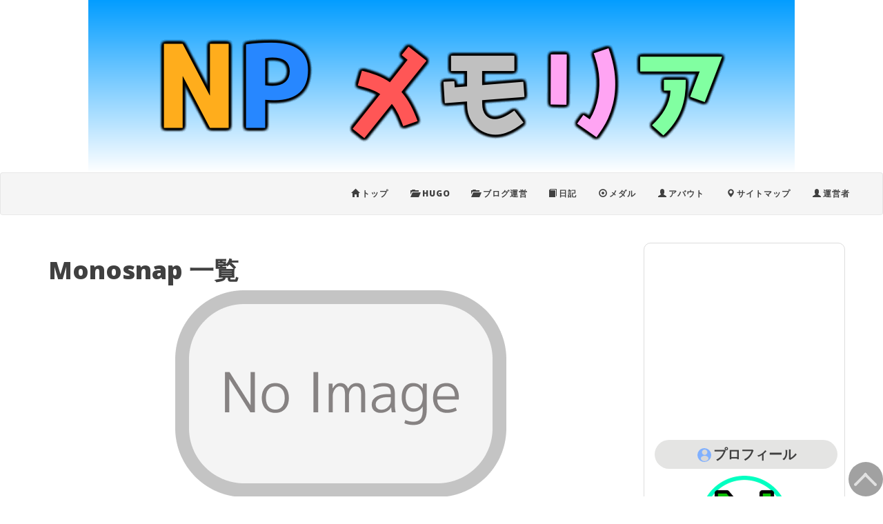

--- FILE ---
content_type: text/html
request_url: https://nprog256.net/category/?name=Monosnap
body_size: 6734
content:
<!doctype html><html lang=ja itemscope itemtype=http://schema.org/WebPage><head><meta charset=utf-8><meta http-equiv=x-ua-compatible content="IE=edge"><meta name=viewport content="width=device-width,initial-scale=1,maximum-scale=1"><title>NP メモリア - NP メモリア</title><meta property="og:title" content="NP メモリア"><meta name=twitter:title content="NP メモリア"><meta name=description content=":title :title :title :title"><meta property="og:description" content=":title :title :title :title"><meta name=twitter:description content=":title :title :title :title"><meta name=author content="Nプログラマ"><script type=application/ld+json>{"@context":"http://schema.org","@type":"WebSite","name":"NP メモリア","url":"https:\/\/nprog256.net\/"}</script><script type=application/ld+json>{"@context":"http://schema.org","@type":"Organization","name":"","url":"https:\/\/nprog256.net\/"}</script><script type=application/ld+json>{"@context":"http://schema.org","@type":"BreadcrumbList","itemListElement":[{"@type":"ListItem","position":1,"item":{"@id":"https:\/\/nprog256.net\/","name":"home"}},{"@type":"ListItem","position":2,"item":{"@id":"/category?name=category","name":"category"}}]}</script><script type=application/ld+json>{"@context":"http://schema.org","@type":"Article","author":{"name":"Nプログラマ"},"headline":"","description":":title :title :title :title","inLanguage":"ja","wordCount":4,"datePublished":"2020-03-22T02:11:23","dateModified":"2020-03-22T02:11:23","image":"https:\/\/nprog256.net\/","keywords":["category"],"mainEntityOfPage":"https:\/\/nprog256.net\/category\/","publisher":{"@type":"Organization","name":"https:\/\/nprog256.net\/","logo":{"@type":"ImageObject","url":"https:\/\/nprog256.net\/","height":60,"width":60}}}</script><meta property="og:title" content="NP メモリア"><meta property="og:description" content=":title :title :title :title"><meta property="og:url" content="https://nprog256.net/category/"><meta property="og:type" content="website"><meta property="og:site_name" content="NP メモリア"><meta name=twitter:title content="NP メモリア"><meta name=twitter:description content=":title :title :title :title"><meta name=twitter:card content="summary"><meta name=twitter:site content="@NProg128"><meta name=twitter:creator content="@NProg128"><link href=https://nprog256.net/img/favicon.ico rel=icon type=image/x-icon><meta property="og:image" content="https://nprog256.net/img/article/common/icon/no-image.png"><meta name=twitter:image content="https://nprog256.net/img/article/common/icon/no-image.png"><meta name=twitter:card content="summary"><meta name=twitter:site content="@NProg128"><meta name=twitter:creator content="@NProg128"><meta property="og:url" content="https://nprog256.net/category/"><meta property="og:type" content="website"><meta property="og:site_name" content="NP メモリア"><meta name=generator content="Hugo 0.98.0"><link rel=alternate href=https://nprog256.net/index.xml type=application/rss+xml title="NP メモリア"><style>.header-promotion{text-align:center;font-size:12px;padding:10px;background-color:#f5f5f5;color:#909090}</style><script src=https://nprog256.net/js/vendor.js></script>
<script src=https://nprog256.net/js/app.js></script>
<link rel=stylesheet href="https://fonts.googleapis.com/css?family=Lora:400,700,400italic,700italic" media=print onload='this.media="all"'><link rel=stylesheet href="https://fonts.googleapis.com/css?family=Open+Sans:300italic,400italic,600italic,700italic,800italic,400,300,600,700,800" media=print onload='this.media="all"'><link rel=preload as=font type=font/woff href=/fonts/ranobe-pop-subset/rps.woff crossorigin><link rel=preload as=font type=font/woff href=/fonts/bootstrap/glyphicons-halflings-regular.woff2 crossorigin><script async src="https://www.googletagmanager.com/gtag/js?id=G-EDEGEX52LY"></script>
<script>window.dataLayer=window.dataLayer||[];function gtag(){dataLayer.push(arguments)}gtag("js",new Date),gtag("config","G-EDEGEX52LY")</script></head><body><div class=pswp tabindex=-1 role=dialog aria-hidden=true><div class=pswp__bg></div><div class=pswp__scroll-wrap><div class=pswp__container><div class=pswp__item></div><div class=pswp__item></div><div class=pswp__item></div></div><div class="pswp__ui pswp__ui--hidden"><div class=pswp__top-bar><div class=pswp__counter></div><button class="pswp__button pswp__button--close" title="Close (Esc)"></button>
<button class="pswp__button pswp__button--share" title=Share></button>
<button class="pswp__button pswp__button--fs" title="Toggle fullscreen"></button>
<button class="pswp__button pswp__button--zoom" title="Zoom in/out"></button><div class=pswp__preloader><div class=pswp__preloader__icn><div class=pswp__preloader__cut><div class=pswp__preloader__donut></div></div></div></div></div><div class="pswp__share-modal pswp__share-modal--hidden pswp__single-tap"><div class=pswp__share-tooltip></div></div><button class="pswp__button pswp__button--arrow--left" title="Previous (arrow left)"></button>
<button class="pswp__button pswp__button--arrow--right" title="Next (arrow right)"></button><div class=pswp__caption><div class=pswp__caption__center></div></div></div></div></div><header><div class=title-header><div><p class=outline><span class=n>N</span><span class=p>P</span>&nbsp;<span class=me>メ</span><span class=mo>モ</span><span class=ri>リ</span><span class=a>ア</span></p></div></div></header><nav class="navbar navbar-default navbar-custom top-nav-short" style=z-index:999><div class=container-fluid><div class=navbar-header><button type=button class=navbar-toggle data-toggle=collapse data-target=#main-navbar>
<span class=sr-only>メニューを切り替え</span>
<span class=icon-bar></span>
<span class=icon-bar></span>
<span class=icon-bar></span></button></div><div class="collapse navbar-collapse" id=main-navbar style=background:#f5f5f5><ul class="nav navbar-nav navbar-right"><li><a title="<span class='glyphicon glyphicon-home'></span><span class='nav-list-item-name'>トップ</span>" href=https://nprog256.net/ target=_self><span class="glyphicon glyphicon-home"></span><span class=nav-list-item-name>トップ</span></a></li><li><a title="<span class='glyphicon glyphicon-folder-open'></span><span style='padding-left: 4px;'>Hugo</span>" href=https://nprog256.net/categories/hugo/ target=_self><span class="glyphicon glyphicon-folder-open"></span><span style=padding-left:4px>Hugo</span></a></li><li><a title="<span class='glyphicon glyphicon-folder-open'></span><span style='padding-left: 4px;'>ブログ運営</span>" href=https://nprog256.net/categories/blog-management/ target=_self><span class="glyphicon glyphicon-folder-open"></span><span style=padding-left:4px>ブログ運営</span></a></li><li><a title="<span class='glyphicon glyphicon-book'></span><span class='nav-list-item-name'>日記</span>" href=https://diary.nprog256.net target=_blank><span class="glyphicon glyphicon-book"></span><span class=nav-list-item-name>日記</span></a></li><li><a title="<span class='glyphicon glyphicon-record'></span><span class='nav-list-item-name'>メダル</span>" href=https://nprog256.net/page/blog-medal-collection/ target=_self><span class="glyphicon glyphicon-record"></span><span class=nav-list-item-name>メダル</span></a></li><li><a title="<span class='glyphicon glyphicon-user'></span><span class='nav-list-item-name'>アバウト</span>" href=https://nprog256.net/page/about/ target=_self><span class="glyphicon glyphicon-user"></span><span class=nav-list-item-name>アバウト</span></a></li><li><a title="<span class='glyphicon glyphicon-map-marker'></span><span class='nav-list-item-name'>サイトマップ</span>" href=https://nprog256.net/categories/ target=_self><span class="glyphicon glyphicon-map-marker"></span><span class=nav-list-item-name>サイトマップ</span></a></li><li><a title="<span class='glyphicon glyphicon-user'></span><span class='nav-list-item-name'>運営者</span>" href=https://nprog256.net/page/profile/ target=_self><span class="glyphicon glyphicon-user"></span><span class=nav-list-item-name>運営者</span></a></li></ul></div></div></nav><div class=container><div class=row><div class="main-column col-lg-9 col-md-9"><article role=main><h1></h1><div class=text-center><img src=/img/article/common/icon/no-image.png alt=アイキャッチ画像></div><hr style=margin-top:10px;margin-bottom:10px><section><div class="list-inline footer-links"><div class=share-box aria-hidden=true><ul class=share><li><a href="//twitter.com/share?url=https%3a%2f%2fnprog256.net%2fcategory%2f&text=" target=_blank title="Share on Twitter" style=border-color:#1da1f2><i class="fib fib-twitter"></i></a></li><li><a href="//www.facebook.com/sharer/sharer.php?u=https%3a%2f%2fnprog256.net%2fcategory%2f" target=_blank title="Share on Facebook" style=border-color:#1877f2><i class="fib fib-facebook"></i></a></li><li><a href="//social-plugins.line.me/lineit/share?url=https%3a%2f%2fnprog256.net%2fcategory%2f" target=_blank title="Share on Line" style=border-color:#00b900><i class="fib fib-line"></i></a></li><li><a href=https://b.hatena.ne.jp/entry/https://nprog256.net/category/ class=hatena-bookmark-button data-hatena-bookmark-layout=touch title=このエントリーをはてなブックマークに追加 target=_blank style=border-color:#008fde><i class="fib fib-hatenabookmark"></i></a></li></ul></div></div></section><hr style=margin-top:10px;margin-bottom:10px><div class=header-promotion><span>記事内に商品のプロモーションを含む場合があります。</span></div><div class=adsense-area><script async src=//pagead2.googlesyndication.com/pagead/js/adsbygoogle.js></script>
<ins class=adsbygoogle style=display:block data-ad-client=ca-pub-1843881724458572 data-ad-slot=5167966668 data-ad-format=auto data-full-width-responsive=true></ins>
<script>(adsbygoogle=window.adsbygoogle||[]).push({})</script></div><div class=text-center><ul id=category-pagination class=pagination-md></ul></div><div id=category-list class="posts-list row" role=main><article class="post-preview col-md-6" style=visibility:hidden><div class=block-link-parent><a href=:url class=block-link></a><div id=article-eye-catch-container><img class=article-eye-catch-img data-src=/img/article/common/icon/no-image.png decoding=async alt=アイキャッチ画像></div><div class=article-title><h2 class=post-title>:title</h2></div></div></article><article class="post-preview col-md-6" style=visibility:hidden><div class=block-link-parent><a href=:url class=block-link></a><div id=article-eye-catch-container><img class=article-eye-catch-img data-src=/img/article/common/icon/no-image.png decoding=async alt=アイキャッチ画像></div><div class=article-title><h2 class=post-title>:title</h2></div></div></article><article class="post-preview col-md-6" style=visibility:hidden><div class=block-link-parent><a href=:url class=block-link></a><div id=article-eye-catch-container><img class=article-eye-catch-img data-src=/img/article/common/icon/no-image.png decoding=async alt=アイキャッチ画像></div><div class=article-title><h2 class=post-title>:title</h2></div></div></article><article class="post-preview col-md-6" style=visibility:hidden><div class=block-link-parent><a href=:url class=block-link></a><div id=article-eye-catch-container><img class=article-eye-catch-img data-src=/img/article/common/icon/no-image.png decoding=async alt=アイキャッチ画像></div><div class=article-title><h2 class=post-title>:title</h2></div></div></article></div><hr style=margin-top:10px;margin-bottom:10px><section><div class="list-inline footer-links"><div class=share-box aria-hidden=true><ul class=share><li><a href="//twitter.com/share?url=https%3a%2f%2fnprog256.net%2fcategory%2f&text=" target=_blank title="Share on Twitter" style=border-color:#1da1f2><i class="fib fib-twitter"></i></a></li><li><a href="//www.facebook.com/sharer/sharer.php?u=https%3a%2f%2fnprog256.net%2fcategory%2f" target=_blank title="Share on Facebook" style=border-color:#1877f2><i class="fib fib-facebook"></i></a></li><li><a href="//social-plugins.line.me/lineit/share?url=https%3a%2f%2fnprog256.net%2fcategory%2f" target=_blank title="Share on Line" style=border-color:#00b900><i class="fib fib-line"></i></a></li><li><a href=https://b.hatena.ne.jp/entry/https://nprog256.net/category/ class=hatena-bookmark-button data-hatena-bookmark-layout=touch title=このエントリーをはてなブックマークに追加 target=_blank style=border-color:#008fde><i class="fib fib-hatenabookmark"></i></a></li></ul></div></div></section><hr style=margin-top:10px;margin-bottom:10px><div class=adsense-area><div><script async src=https://pagead2.googlesyndication.com/pagead/js/adsbygoogle.js></script>
<ins class=adsbygoogle style=display:block data-ad-client=ca-pub-1843881724458572 data-ad-slot=5989539808 data-ad-format=auto data-full-width-responsive=true></ins>
<script>(adsbygoogle=window.adsbygoogle||[]).push({})</script></div></div></article></div><div id=sidebar class="col-lg-3 col-md-3"><aside><div><script async src=https://pagead2.googlesyndication.com/pagead/js/adsbygoogle.js></script>
<ins class=adsbygoogle style=display:block data-ad-client=ca-pub-1843881724458572 data-ad-slot=4265394596 data-ad-format=rectangle data-full-width-responsive=true></ins>
<script>(adsbygoogle=window.adsbygoogle||[]).push({})</script></div></aside><aside><div><div class="aside-header text-center"><h3><i class="fib fib-user"></i>プロフィール</h3></div><div><div class=text-center style="margin:10px 0"><img src=/img/avatar-icon.png width=128px alt=avatar-icon.png></div><div class="bold text-center" style="padding:10px 0 0"><span>Nプログラマ</span></div><div style="font-size:16px;padding:0 5px"><p>バイナリ海峡を漂う<span class=bold>なんちゃってプログラマ</span>です。<br><span class=bold>N</span>には色んな意味が込められている、、、かもね！</p><p>技術系メインの雑多なブログです。どうぞごゆるりとお楽しみください。</p></div><div class=text-center style="margin:10px 0"><a class="btn btn-info btn-circle30" href=/page/profile>運営者情報</a></div><div class=profile-sns-container><div class="profile-sns profile-sns-twitter"><a href=https://twitter.com/NProg128 target=_blank style=text-decoration:none><span class="fib fib-twitter"></span><br><span class=sns-name>NProg128</span></a></div></div></div></div></aside><aside><div class="aside-header text-center"><h3><span class="glyphicon glyphicon-folder-open" aria-hidden=true></span>&nbsp;&nbsp;カテゴリー</h3></div><div class=text-center><span class="bold red" style=font-size:14px>カテゴリ一覧 改修中です。</span></div><details><summary>カテゴリ一覧を開く</summary><div class=category><ul><li><a href="/category/?name=amazon">amazon<span class=category-count>8</span></a><ul><li><a href="/category/?name=amazon_firehd">firehd<span class=category-count>2</span></a></li></li><li><a href="/category/?name=amazon_rakuten">rakuten<span class=category-count>1</span></a></li></li><li><a href="/category/?name=amazon_stationary">stationary<span class=category-count>1</span></a></li></ul></li></li><li><a href="/category/?name=anime">anime<span class=category-count>2</span></a><ul><li><a href="/category/?name=anime_pocketmonster">pocketmonster<span class=category-count>1</span></a><ul><li><a href="/category/?name=anime_pocketmonster_sun-and-moon">sun-and-moon<span class=category-count>1</span></a></ul></li></li><li><a href="/category/?name=anime_symphogear">symphogear<span class=category-count>1</span></a><ul><li><a href="/category/?name=anime_symphogear_xv">xv<span class=category-count>1</span></a></ul></li></ul></li></li><li><a href="/category/?name=aspectratio">aspectratio<span class=category-count>1</span></a></li><li><a href="/category/?name=blog">blog<span class=category-count>17</span></a><ul><li><a href="/category/?name=blog_affiliate">affiliate<span class=category-count>1</span></a><ul><li><a href="/category/?name=blog_affiliate_adsense">adsense<span class=category-count>1</span></a></ul></li></li><li><a href="/category/?name=blog_blog-management">ブログ運営<span class=category-count>15</span></a></li></ul></li></li><li><a href="/category/?name=book">book<span class=category-count>1</span></a></li><li><a href="/category/?name=book-review">book-review<span class=category-count>3</span></a></li><li><a href="/category/?name=browser">browser<span class=category-count>1</span></a><ul><li><a href="/category/?name=browser_chrome">chrome<span class=category-count>1</span></a></li></ul></li></li><li><a href="/category/?name=camp">camp<span class=category-count>2</span></a><ul><li><a href="/category/?name=camp_gear">gear<span class=category-count>1</span></a></li></ul></li></li><li><a href="/category/?name=cms">cms<span class=category-count>3</span></a><ul><li><a href="/category/?name=cms_basercms">basercms<span class=category-count>3</span></a></li></ul></li></li><li><a href="/category/?name=codeigniter">codeigniter<span class=category-count>1</span></a></li><li><a href="/category/?name=command">command<span class=category-count>2</span></a></li><li><a href="/category/?name=css">css<span class=category-count>2</span></a></li><li><a href="/category/?name=diary">diary<span class=category-count>1</span></a></li><li><a href="/category/?name=editor">エディタ<span class=category-count>7</span></a><ul><li><a href="/category/?name=editor_atom">atom<span class=category-count>7</span></a></li></ul></li></li><li><a href="/category/?name=environment">environment<span class=category-count>1</span></a></li><li><a href="/category/?name=firehd">firehd<span class=category-count>2</span></a></li><li><a href="/category/?name=foods">食べ物<span class=category-count>3</span></a><ul><li><a href="/category/?name=foods_coffee">coffee<span class=category-count>2</span></a></li></li><li><a href="/category/?name=foods_okashi">お菓子<span class=category-count>1</span></a></li></ul></li></li><li><a href="/category/?name=forklift">forklift<span class=category-count>1</span></a></li><li><a href="/category/?name=framework">framework<span class=category-count>1</span></a></li><li><a href="/category/?name=furniture">furniture<span class=category-count>1</span></a><ul><li><a href="/category/?name=furniture_chair">chair<span class=category-count>1</span></a></li></ul></li></li><li><a href="/category/?name=gadget">gadget<span class=category-count>10</span></a><ul><li><a href="/category/?name=gadget_smart-speaker">smart-speaker<span class=category-count>2</span></a><ul><li><a href="/category/?name=gadget_smart-speaker_echo-show">echo-show<span class=category-count>2</span></a></ul></li></ul></li></li><li><a href="/category/?name=game">game<span class=category-count>7</span></a><ul><li><a href="/category/?name=game_nintendo-switch">nintendo-switch<span class=category-count>4</span></a></li></li><li><a href="/category/?name=game_rpg-maker">rpg-maker<span class=category-count>2</span></a><ul><li><a href="/category/?name=game_rpg-maker_%25E3%2581%2596%25E3%2581%258F%25E3%2581%2596%25E3%2581%258F%25E3%2582%25A2%25E3%2582%25AF%25E3%2582%25BF%25E3%2583%25BC%25E3%2582%25BA">ざくざくアクターズ<span class=category-count>1</span></a></ul></li></ul></li></li><li><a href="/category/?name=gb-studio">gb-studio<span class=category-count>1</span></a></li><li><a href="/category/?name=git">git<span class=category-count>4</span></a><ul><li><a href="/category/?name=git_gist">gist<span class=category-count>1</span></a></li></li><li><a href="/category/?name=git_github">github<span class=category-count>1</span></a></li></ul></li></li><li><a href="/category/?name=goods">goods<span class=category-count>1</span></a></li><li><a href="/category/?name=home-appliances">家電<span class=category-count>4</span></a><ul><li><a href="/category/?name=home-appliances_battery">battery<span class=category-count>1</span></a></li></li><li><a href="/category/?name=home-appliances_light">light<span class=category-count>1</span></a></li></li><li><a href="/category/?name=home-appliances_printer">printer<span class=category-count>1</span></a></li></li><li><a href="/category/?name=home-appliances_timer">timer<span class=category-count>1</span></a></li></ul></li></li><li><a href="/category/?name=hugo">hugo<span class=category-count>2</span></a></li><li><a href="/category/?name=ide">ide<span class=category-count>1</span></a><ul><li><a href="/category/?name=ide_intellij">intellij<span class=category-count>1</span></a><ul><li><a href="/category/?name=ide_intellij_phpstorm">phpstorm<span class=category-count>1</span></a></ul></li></ul></li></li><li><a href="/category/?name=info">info<span class=category-count>1</span></a></li><li><a href="/category/?name=jquery">jquery<span class=category-count>1</span></a></li><li><a href="/category/?name=keyboard">keyboard<span class=category-count>14</span></a><ul><li><a href="/category/?name=keyboard_happy-hacking-keyboard">happy-hacking-keyboard<span class=category-count>9</span></a></li></ul></li></li><li><a href="/category/?name=mac">mac<span class=category-count>3</span></a></li><li><a href="/category/?name=macbook-pro">macbook-pro<span class=category-count>1</span></a></li><li><a href="/category/?name=monitor">monitor<span class=category-count>1</span></a></li><li><a href="/category/?name=monosnap">monosnap<span class=category-count>1</span></a></li><li><a href="/category/?name=nas">nas<span class=category-count>1</span></a><ul><li><a href="/category/?name=nas_synology">synology<span class=category-count>1</span></a></li></ul></li></li><li><a href="/category/?name=os">os<span class=category-count>3</span></a><ul><li><a href="/category/?name=os_android">android<span class=category-count>2</span></a></li></li><li><a href="/category/?name=os_mac">mac<span class=category-count>2</span></a></li></ul></li></li><li><a href="/category/?name=outdoor">outdoor<span class=category-count>1</span></a><ul><li><a href="/category/?name=outdoor_camp">camp<span class=category-count>1</span></a></li></ul></li></li><li><a href="/category/?name=pc">pc<span class=category-count>1</span></a></li><li><a href="/category/?name=php">php<span class=category-count>1</span></a><ul><li><a href="/category/?name=php_fuelphp">fuelphp<span class=category-count>1</span></a></li></ul></li></li><li><a href="/category/?name=programming-language">プログラミング言語<span class=category-count>11</span></a><ul><li><a href="/category/?name=programming-language_html">html<span class=category-count>1</span></a></li></li><li><a href="/category/?name=programming-language_kotlin">kotlin<span class=category-count>1</span></a></li></li><li><a href="/category/?name=programming-language_php">php<span class=category-count>10</span></a><ul><li><a href="/category/?name=programming-language_php_lumen">lumen<span class=category-count>1</span></a></ul></li></ul></li></li><li><a href="/category/?name=rental-server">レンタルサーバー<span class=category-count>1</span></a><ul><li><a href="/category/?name=rental-server_xserver">エックスサーバー<span class=category-count>1</span></a></li></ul></li></li><li><a href="/category/?name=rpg-maker">rpg-maker<span class=category-count>2</span></a><ul><li><a href="/category/?name=rpg-maker_rpg-maker-mv">rpg-maker-mv<span class=category-count>1</span></a></li></ul></li></li><li><a href="/category/?name=ruby">ruby<span class=category-count>1</span></a></li><li><a href="/category/?name=sacred-place">sacred-place<span class=category-count>1</span></a><ul><li><a href="/category/?name=sacred-place_nagano">nagano<span class=category-count>1</span></a><ul><li><a href="/category/?name=sacred-place_nagano_oomachi">oomachi<span class=category-count>1</span></a></ul></li></ul></li></li><li><a href="/category/?name=site-generator">site-generator<span class=category-count>21</span></a><ul><li><a href="/category/?name=site-generator_hugo">hugo<span class=category-count>15</span></a></li></li><li><a href="/category/?name=site-generator_jekyll">jekyll<span class=category-count>6</span></a></li></ul></li></li><li><a href="/category/?name=smartphone">smartphone<span class=category-count>1</span></a></li><li><a href="/category/?name=sound">sound<span class=category-count>1</span></a><ul><li><a href="/category/?name=sound_soundengine">soundengine<span class=category-count>1</span></a></li></ul></li></li><li><a href="/category/?name=terminal">terminal<span class=category-count>2</span></a></li><li><a href="/category/?name=tool">tool<span class=category-count>1</span></a><ul><li><a href="/category/?name=tool_sequel-pro">sequel pro<span class=category-count>1</span></a></li></ul></li></li><li><a href="/category/?name=unity">unity<span class=category-count>7</span></a></li><li><a href="/category/?name=vagrant">vagrant<span class=category-count>1</span></a></li><li><a href="/category/?name=value-server">value-server<span class=category-count>1</span></a></li><li><a href="/category/?name=vps">vps<span class=category-count>2</span></a></li><li><a href="/category/?name=watch">watch<span class=category-count>1</span></a></li><li><a href="/category/?name=wordpress">wordpress<span class=category-count>9</span></a><ul><li><a href="/category/?name=wordpress_gutenberg">gutenberg<span class=category-count>1</span></a></li></li><li><a href="/category/?name=wordpress_plugin">plugin<span class=category-count>2</span></a></li></ul></li></li><li><a href="/category/?name=yugioh">yugioh<span class=category-count>3</span></a></li><li><a href="/category/?name=%25E5%25AE%25B6%25E9%259B%25BB">家電<span class=category-count>1</span></a><ul><li><a href="/category/?name=%25E5%25AE%25B6%25E9%259B%25BB_%25E3%2583%2591%25E3%2582%25BD%25E3%2582%25B3%25E3%2583%25B3">パソコン<span class=category-count>1</span></a><ul><li><a href="/category/?name=%25E5%25AE%25B6%25E9%259B%25BB_%25E3%2583%2591%25E3%2582%25BD%25E3%2582%25B3%25E3%2583%25B3_%25E3%2583%258E%25E3%2583%25BC%25E3%2583%2588%25E3%2583%2591%25E3%2582%25BD%25E3%2582%25B3%25E3%2583%25B3">ノートパソコン<span class=category-count>1</span></a></ul></li></ul></li></li><li><a href="/category/?name=%25E9%2581%258A%25E6%2588%25AF%25E7%258E%258B">遊戯王<span class=category-count>1</span></a></li></ul></div></details></aside><aside class=archive><div class="aside-header text-center"><h3><span class="glyphicon glyphicon-briefcase" aria-hidden=true></span>&nbsp;&nbsp;アーカイブ</h3></div><div class=widget><ul><li><input id="2015%!s(int=0)" type=checkbox>
<label for="2015%!s(int=0)"><span class="glyphicon glyphicon-folder-open" aria-hidden=true><span class=archive-label-content>2015年</span></label><ul><li><a href=/archives/2015/05><span class="glyphicon glyphicon-briefcase" aria-hidden=true><span class=archive-label-content>05月</span><span class=taxonomy-count>(1)</span></a></li></ul></li><li><input id="2018%!s(int64=1)" type=checkbox>
<label for="2018%!s(int64=1)"><span class="glyphicon glyphicon-folder-open" aria-hidden=true><span class=archive-label-content>2018年</span></label><ul><li><a href=/archives/2018/09><span class="glyphicon glyphicon-briefcase" aria-hidden=true><span class=archive-label-content>09月</span><span class=taxonomy-count>(1)</span></a></li><li><a href=/archives/2018/11><span class="glyphicon glyphicon-briefcase" aria-hidden=true><span class=archive-label-content>11月</span><span class=taxonomy-count>(3)</span></a></li><li><a href=/archives/2018/12><span class="glyphicon glyphicon-briefcase" aria-hidden=true><span class=archive-label-content>12月</span><span class=taxonomy-count>(6)</span></a></li></ul></li><li><input id="2019%!s(int64=2)" type=checkbox>
<label for="2019%!s(int64=2)"><span class="glyphicon glyphicon-folder-open" aria-hidden=true><span class=archive-label-content>2019年</span></label><ul><li><a href=/archives/2019/01><span class="glyphicon glyphicon-briefcase" aria-hidden=true><span class=archive-label-content>01月</span><span class=taxonomy-count>(7)</span></a></li><li><a href=/archives/2019/02><span class="glyphicon glyphicon-briefcase" aria-hidden=true><span class=archive-label-content>02月</span><span class=taxonomy-count>(8)</span></a></li><li><a href=/archives/2019/03><span class="glyphicon glyphicon-briefcase" aria-hidden=true><span class=archive-label-content>03月</span><span class=taxonomy-count>(7)</span></a></li><li><a href=/archives/2019/04><span class="glyphicon glyphicon-briefcase" aria-hidden=true><span class=archive-label-content>04月</span><span class=taxonomy-count>(15)</span></a></li><li><a href=/archives/2019/05><span class="glyphicon glyphicon-briefcase" aria-hidden=true><span class=archive-label-content>05月</span><span class=taxonomy-count>(7)</span></a></li><li><a href=/archives/2019/06><span class="glyphicon glyphicon-briefcase" aria-hidden=true><span class=archive-label-content>06月</span><span class=taxonomy-count>(22)</span></a></li><li><a href=/archives/2019/07><span class="glyphicon glyphicon-briefcase" aria-hidden=true><span class=archive-label-content>07月</span><span class=taxonomy-count>(8)</span></a></li><li><a href=/archives/2019/08><span class="glyphicon glyphicon-briefcase" aria-hidden=true><span class=archive-label-content>08月</span><span class=taxonomy-count>(3)</span></a></li><li><a href=/archives/2019/09><span class="glyphicon glyphicon-briefcase" aria-hidden=true><span class=archive-label-content>09月</span><span class=taxonomy-count>(2)</span></a></li><li><a href=/archives/2019/10><span class="glyphicon glyphicon-briefcase" aria-hidden=true><span class=archive-label-content>10月</span><span class=taxonomy-count>(3)</span></a></li><li><a href=/archives/2019/11><span class="glyphicon glyphicon-briefcase" aria-hidden=true><span class=archive-label-content>11月</span><span class=taxonomy-count>(3)</span></a></li><li><a href=/archives/2019/12><span class="glyphicon glyphicon-briefcase" aria-hidden=true><span class=archive-label-content>12月</span><span class=taxonomy-count>(8)</span></a></li></ul></li><li><input id="2020%!s(int64=3)" type=checkbox>
<label for="2020%!s(int64=3)"><span class="glyphicon glyphicon-folder-open" aria-hidden=true><span class=archive-label-content>2020年</span></label><ul><li><a href=/archives/2020/01><span class="glyphicon glyphicon-briefcase" aria-hidden=true><span class=archive-label-content>01月</span><span class=taxonomy-count>(5)</span></a></li><li><a href=/archives/2020/02><span class="glyphicon glyphicon-briefcase" aria-hidden=true><span class=archive-label-content>02月</span><span class=taxonomy-count>(6)</span></a></li><li><a href=/archives/2020/03><span class="glyphicon glyphicon-briefcase" aria-hidden=true><span class=archive-label-content>03月</span><span class=taxonomy-count>(7)</span></a></li><li><a href=/archives/2020/04><span class="glyphicon glyphicon-briefcase" aria-hidden=true><span class=archive-label-content>04月</span><span class=taxonomy-count>(6)</span></a></li><li><a href=/archives/2020/05><span class="glyphicon glyphicon-briefcase" aria-hidden=true><span class=archive-label-content>05月</span><span class=taxonomy-count>(3)</span></a></li><li><a href=/archives/2020/06><span class="glyphicon glyphicon-briefcase" aria-hidden=true><span class=archive-label-content>06月</span><span class=taxonomy-count>(6)</span></a></li><li><a href=/archives/2020/07><span class="glyphicon glyphicon-briefcase" aria-hidden=true><span class=archive-label-content>07月</span><span class=taxonomy-count>(2)</span></a></li><li><a href=/archives/2020/08><span class="glyphicon glyphicon-briefcase" aria-hidden=true><span class=archive-label-content>08月</span><span class=taxonomy-count>(3)</span></a></li><li><a href=/archives/2020/09><span class="glyphicon glyphicon-briefcase" aria-hidden=true><span class=archive-label-content>09月</span><span class=taxonomy-count>(4)</span></a></li><li><a href=/archives/2020/10><span class="glyphicon glyphicon-briefcase" aria-hidden=true><span class=archive-label-content>10月</span><span class=taxonomy-count>(5)</span></a></li><li><a href=/archives/2020/11><span class="glyphicon glyphicon-briefcase" aria-hidden=true><span class=archive-label-content>11月</span><span class=taxonomy-count>(4)</span></a></li><li><a href=/archives/2020/12><span class="glyphicon glyphicon-briefcase" aria-hidden=true><span class=archive-label-content>12月</span><span class=taxonomy-count>(5)</span></a></li></ul></li><li><input id="2021%!s(int64=4)" type=checkbox>
<label for="2021%!s(int64=4)"><span class="glyphicon glyphicon-folder-open" aria-hidden=true><span class=archive-label-content>2021年</span></label><ul><li><a href=/archives/2021/01><span class="glyphicon glyphicon-briefcase" aria-hidden=true><span class=archive-label-content>01月</span><span class=taxonomy-count>(5)</span></a></li><li><a href=/archives/2021/02><span class="glyphicon glyphicon-briefcase" aria-hidden=true><span class=archive-label-content>02月</span><span class=taxonomy-count>(5)</span></a></li><li><a href=/archives/2021/03><span class="glyphicon glyphicon-briefcase" aria-hidden=true><span class=archive-label-content>03月</span><span class=taxonomy-count>(2)</span></a></li><li><a href=/archives/2021/04><span class="glyphicon glyphicon-briefcase" aria-hidden=true><span class=archive-label-content>04月</span><span class=taxonomy-count>(1)</span></a></li><li><a href=/archives/2021/05><span class="glyphicon glyphicon-briefcase" aria-hidden=true><span class=archive-label-content>05月</span><span class=taxonomy-count>(1)</span></a></li><li><a href=/archives/2021/06><span class="glyphicon glyphicon-briefcase" aria-hidden=true><span class=archive-label-content>06月</span><span class=taxonomy-count>(1)</span></a></li><li><a href=/archives/2021/07><span class="glyphicon glyphicon-briefcase" aria-hidden=true><span class=archive-label-content>07月</span><span class=taxonomy-count>(3)</span></a></li><li><a href=/archives/2021/08><span class="glyphicon glyphicon-briefcase" aria-hidden=true><span class=archive-label-content>08月</span><span class=taxonomy-count>(1)</span></a></li><li><a href=/archives/2021/10><span class="glyphicon glyphicon-briefcase" aria-hidden=true><span class=archive-label-content>10月</span><span class=taxonomy-count>(1)</span></a></li><li><a href=/archives/2021/11><span class="glyphicon glyphicon-briefcase" aria-hidden=true><span class=archive-label-content>11月</span><span class=taxonomy-count>(1)</span></a></li></ul></li><li><input id="2022%!s(int64=5)" type=checkbox>
<label for="2022%!s(int64=5)"><span class="glyphicon glyphicon-folder-open" aria-hidden=true><span class=archive-label-content>2022年</span></label><ul><li><a href=/archives/2022/01><span class="glyphicon glyphicon-briefcase" aria-hidden=true><span class=archive-label-content>01月</span><span class=taxonomy-count>(1)</span></a></li><li><a href=/archives/2022/05><span class="glyphicon glyphicon-briefcase" aria-hidden=true><span class=archive-label-content>05月</span><span class=taxonomy-count>(1)</span></a></li></ul></li><li><input id="2023%!s(int64=6)" type=checkbox>
<label for="2023%!s(int64=6)"><span class="glyphicon glyphicon-folder-open" aria-hidden=true><span class=archive-label-content>2023年</span></label><ul><li><a href=/archives/2023/05><span class="glyphicon glyphicon-briefcase" aria-hidden=true><span class=archive-label-content>05月</span><span class=taxonomy-count>(1)</span></a></li><li><a href=/archives/2023/08><span class="glyphicon glyphicon-briefcase" aria-hidden=true><span class=archive-label-content>08月</span><span class=taxonomy-count>(2)</span></a></li><li><a href=/archives/2023/11><span class="glyphicon glyphicon-briefcase" aria-hidden=true><span class=archive-label-content>11月</span><span class=taxonomy-count>(1)</span></a></li><li><a href=/archives/2023/12><span class="glyphicon glyphicon-briefcase" aria-hidden=true><span class=archive-label-content>12月</span><span class=taxonomy-count>(1)</span></a></li></ul></li><li><input id="2024%!s(int64=7)" type=checkbox>
<label for="2024%!s(int64=7)"><span class="glyphicon glyphicon-folder-open" aria-hidden=true><span class=archive-label-content>2024年</span></label><ul><li><a href=/archives/2024/01><span class="glyphicon glyphicon-briefcase" aria-hidden=true><span class=archive-label-content>01月</span><span class=taxonomy-count>(1)</span></a></li></ul></li></ul></div></aside><aside><div class=widget><div><a href="https://px.a8.net/svt/ejp?a8mat=3BBR4Y+8ZVWYA+3250+6NU9D" rel=nofollow><img border=0 width=300 height=250 alt src="https://www27.a8.net/svt/bgt?aid=200422690544&wid=005&eno=01&mid=s00000014274001119000&mc=1"></a><img border=0 width=1 height=1 src="https://www12.a8.net/0.gif?a8mat=3BBR4Y+8ZVWYA+3250+6NU9D" alt></div></div></aside><aside><div class="aside-header text-center"><h3><span class="glyphicon glyphicon-flag" aria-hidden=true></span>&nbsp;クロネの講座<br>達成メダル</h3></div><div class=widget><div class=text-center><img src=/img/icon/kurone-medals/100.png><div style="padding:.25em 0">現在の記事数は<span class=bold>187</span>です。</div><div style="padding:.25em 0">いままで取得したメダルコレクションは<a href=/page/blog-medal-collection/>こちら</a>。</div></div></div></aside><aside><div class="aside-header text-center"><h3><span class="glyphicon glyphicon-glass" aria-hidden=true></span>&nbsp;ブログランキング</h3></div><div class=widget><div class=text-center style=padding:10px><a href=//blog.with2.net/link/?2002535:1000><img src=https://blog.with2.net/img/banner/c/banner_2/br_c_1000_2.gif title=インターネット・コンピュータランキング decoding=async></a><br><a href=//blog.with2.net/link/?2002535:1000 style=font-size:.9em>インターネット・コンピュータランキング</a></div><hr><div class=text-center><a href="https://it.blogmura.com/ranking.html?p_cid=10992085" target=_blank><img src=https://b.blogmura.com/it/88_31.gif width=88 height=31 border=0 alt="にほんブログ村 IT技術ブログへ"></a><br><a href="https://it.blogmura.com/ranking.html?p_cid=10992085">にほんブログ村</a></div></div></aside></div></div></div><footer class=footer><div class=container><div class=row><div class="col-lg-8 col-lg-offset-2 col-md-10 col-md-offset-1"><ul class=footer-menu><li><a href=/page/privacy-policy/>プライバシーポリシー</a></li><li><a href=/page/clause/>免責事項</a></li></ul><p class="credits copyright text-muted">Nプログラマ
&nbsp;&bull;&nbsp;&copy;
2019 - 2024
&nbsp;&bull;&nbsp;
<a href=https://nprog256.net/>NP メモリア</a></p><p class="credits theme-by text-muted"><a href=http://gohugo.io>Hugo v0.98.0</a> powered<br><span style=font-size:8px>Theme by <a href=http://deanattali.com/beautiful-jekyll/>Beautiful Jekyll</a> adapted to <a href=https://github.com/halogenica/beautifulhugo>Beautiful Hugo</a><a href=https://github.com/halogenica/beautifulhugo/blob/master/LICENSE target=_blank>(mit license)</a></span><br></p></div></div></div></footer><div id=page_top><a class=fib-arrow-top href=#></a></div></body><script src=https://nprog256.net/js/app/footer.js></script>
<script src=https://nprog256.net/js/content-ids/141.js></script></html>

--- FILE ---
content_type: text/html; charset=utf-8
request_url: https://www.google.com/recaptcha/api2/aframe
body_size: 249
content:
<!DOCTYPE HTML><html><head><meta http-equiv="content-type" content="text/html; charset=UTF-8"></head><body><script nonce="l-jBx8SjPdfTCSM13aejGg">/** Anti-fraud and anti-abuse applications only. See google.com/recaptcha */ try{var clients={'sodar':'https://pagead2.googlesyndication.com/pagead/sodar?'};window.addEventListener("message",function(a){try{if(a.source===window.parent){var b=JSON.parse(a.data);var c=clients[b['id']];if(c){var d=document.createElement('img');d.src=c+b['params']+'&rc='+(localStorage.getItem("rc::a")?sessionStorage.getItem("rc::b"):"");window.document.body.appendChild(d);sessionStorage.setItem("rc::e",parseInt(sessionStorage.getItem("rc::e")||0)+1);localStorage.setItem("rc::h",'1768406155398');}}}catch(b){}});window.parent.postMessage("_grecaptcha_ready", "*");}catch(b){}</script></body></html>

--- FILE ---
content_type: application/javascript
request_url: https://nprog256.net/js/vendor.js
body_size: 198399
content:
(window.webpackJsonp=window.webpackJsonp||[]).push([[0],[function(t,e,n){var o;
/*!
 * jQuery JavaScript Library v3.7.1
 * https://jquery.com/
 *
 * Copyright OpenJS Foundation and other contributors
 * Released under the MIT license
 * https://jquery.org/license
 *
 * Date: 2023-08-28T13:37Z
 */!function(e,n){"use strict";"object"==typeof t.exports?t.exports=e.document?n(e,!0):function(t){if(!t.document)throw new Error("jQuery requires a window with a document");return n(t)}:n(e)}("undefined"!=typeof window?window:this,(function(n,r){"use strict";var i=[],a=Object.getPrototypeOf,s=i.slice,l=i.flat?function(t){return i.flat.call(t)}:function(t){return i.concat.apply([],t)},c=i.push,d=i.indexOf,u={},p=u.toString,f=u.hasOwnProperty,h=f.toString,m=h.call(Object),g={},b=function(t){return"function"==typeof t&&"number"!=typeof t.nodeType&&"function"!=typeof t.item},v=function(t){return null!=t&&t===t.window},w=n.document,y={type:!0,src:!0,nonce:!0,noModule:!0};function x(t,e,n){var o,r,i=(n=n||w).createElement("script");if(i.text=t,e)for(o in y)(r=e[o]||e.getAttribute&&e.getAttribute(o))&&i.setAttribute(o,r);n.head.appendChild(i).parentNode.removeChild(i)}function k(t){return null==t?t+"":"object"==typeof t||"function"==typeof t?u[p.call(t)]||"object":typeof t}var z=/HTML$/i,_=function(t,e){return new _.fn.init(t,e)};function S(t){var e=!!t&&"length"in t&&t.length,n=k(t);return!b(t)&&!v(t)&&("array"===n||0===e||"number"==typeof e&&e>0&&e-1 in t)}function T(t,e){return t.nodeName&&t.nodeName.toLowerCase()===e.toLowerCase()}_.fn=_.prototype={jquery:"3.7.1",constructor:_,length:0,toArray:function(){return s.call(this)},get:function(t){return null==t?s.call(this):t<0?this[t+this.length]:this[t]},pushStack:function(t){var e=_.merge(this.constructor(),t);return e.prevObject=this,e},each:function(t){return _.each(this,t)},map:function(t){return this.pushStack(_.map(this,(function(e,n){return t.call(e,n,e)})))},slice:function(){return this.pushStack(s.apply(this,arguments))},first:function(){return this.eq(0)},last:function(){return this.eq(-1)},even:function(){return this.pushStack(_.grep(this,(function(t,e){return(e+1)%2})))},odd:function(){return this.pushStack(_.grep(this,(function(t,e){return e%2})))},eq:function(t){var e=this.length,n=+t+(t<0?e:0);return this.pushStack(n>=0&&n<e?[this[n]]:[])},end:function(){return this.prevObject||this.constructor()},push:c,sort:i.sort,splice:i.splice},_.extend=_.fn.extend=function(){var t,e,n,o,r,i,a=arguments[0]||{},s=1,l=arguments.length,c=!1;for("boolean"==typeof a&&(c=a,a=arguments[s]||{},s++),"object"==typeof a||b(a)||(a={}),s===l&&(a=this,s--);s<l;s++)if(null!=(t=arguments[s]))for(e in t)o=t[e],"__proto__"!==e&&a!==o&&(c&&o&&(_.isPlainObject(o)||(r=Array.isArray(o)))?(n=a[e],i=r&&!Array.isArray(n)?[]:r||_.isPlainObject(n)?n:{},r=!1,a[e]=_.extend(c,i,o)):void 0!==o&&(a[e]=o));return a},_.extend({expando:"jQuery"+("3.7.1"+Math.random()).replace(/\D/g,""),isReady:!0,error:function(t){throw new Error(t)},noop:function(){},isPlainObject:function(t){var e,n;return!(!t||"[object Object]"!==p.call(t))&&(!(e=a(t))||"function"==typeof(n=f.call(e,"constructor")&&e.constructor)&&h.call(n)===m)},isEmptyObject:function(t){var e;for(e in t)return!1;return!0},globalEval:function(t,e,n){x(t,{nonce:e&&e.nonce},n)},each:function(t,e){var n,o=0;if(S(t))for(n=t.length;o<n&&!1!==e.call(t[o],o,t[o]);o++);else for(o in t)if(!1===e.call(t[o],o,t[o]))break;return t},text:function(t){var e,n="",o=0,r=t.nodeType;if(!r)for(;e=t[o++];)n+=_.text(e);return 1===r||11===r?t.textContent:9===r?t.documentElement.textContent:3===r||4===r?t.nodeValue:n},makeArray:function(t,e){var n=e||[];return null!=t&&(S(Object(t))?_.merge(n,"string"==typeof t?[t]:t):c.call(n,t)),n},inArray:function(t,e,n){return null==e?-1:d.call(e,t,n)},isXMLDoc:function(t){var e=t&&t.namespaceURI,n=t&&(t.ownerDocument||t).documentElement;return!z.test(e||n&&n.nodeName||"HTML")},merge:function(t,e){for(var n=+e.length,o=0,r=t.length;o<n;o++)t[r++]=e[o];return t.length=r,t},grep:function(t,e,n){for(var o=[],r=0,i=t.length,a=!n;r<i;r++)!e(t[r],r)!==a&&o.push(t[r]);return o},map:function(t,e,n){var o,r,i=0,a=[];if(S(t))for(o=t.length;i<o;i++)null!=(r=e(t[i],i,n))&&a.push(r);else for(i in t)null!=(r=e(t[i],i,n))&&a.push(r);return l(a)},guid:1,support:g}),"function"==typeof Symbol&&(_.fn[Symbol.iterator]=i[Symbol.iterator]),_.each("Boolean Number String Function Array Date RegExp Object Error Symbol".split(" "),(function(t,e){u["[object "+e+"]"]=e.toLowerCase()}));var A=i.pop,C=i.sort,E=i.splice,M="[\\x20\\t\\r\\n\\f]",I=new RegExp("^"+M+"+|((?:^|[^\\\\])(?:\\\\.)*)"+M+"+$","g");_.contains=function(t,e){var n=e&&e.parentNode;return t===n||!(!n||1!==n.nodeType||!(t.contains?t.contains(n):t.compareDocumentPosition&&16&t.compareDocumentPosition(n)))};var N=/([\0-\x1f\x7f]|^-?\d)|^-$|[^\x80-\uFFFF\w-]/g;function O(t,e){return e?"\0"===t?"�":t.slice(0,-1)+"\\"+t.charCodeAt(t.length-1).toString(16)+" ":"\\"+t}_.escapeSelector=function(t){return(t+"").replace(N,O)};var L=w,R=c;!function(){var t,e,o,r,a,l,c,u,p,h,m=R,b=_.expando,v=0,w=0,y=tt(),x=tt(),k=tt(),z=tt(),S=function(t,e){return t===e&&(a=!0),0},N="checked|selected|async|autofocus|autoplay|controls|defer|disabled|hidden|ismap|loop|multiple|open|readonly|required|scoped",O="(?:\\\\[\\da-fA-F]{1,6}"+M+"?|\\\\[^\\r\\n\\f]|[\\w-]|[^\0-\\x7f])+",D="\\["+M+"*("+O+")(?:"+M+"*([*^$|!~]?=)"+M+"*(?:'((?:\\\\.|[^\\\\'])*)'|\"((?:\\\\.|[^\\\\\"])*)\"|("+O+"))|)"+M+"*\\]",B=":("+O+")(?:\\((('((?:\\\\.|[^\\\\'])*)'|\"((?:\\\\.|[^\\\\\"])*)\")|((?:\\\\.|[^\\\\()[\\]]|"+D+")*)|.*)\\)|)",P=new RegExp(M+"+","g"),j=new RegExp("^"+M+"*,"+M+"*"),q=new RegExp("^"+M+"*([>+~]|"+M+")"+M+"*"),$=new RegExp(M+"|>"),F=new RegExp(B),H=new RegExp("^"+O+"$"),U={ID:new RegExp("^#("+O+")"),CLASS:new RegExp("^\\.("+O+")"),TAG:new RegExp("^("+O+"|[*])"),ATTR:new RegExp("^"+D),PSEUDO:new RegExp("^"+B),CHILD:new RegExp("^:(only|first|last|nth|nth-last)-(child|of-type)(?:\\("+M+"*(even|odd|(([+-]|)(\\d*)n|)"+M+"*(?:([+-]|)"+M+"*(\\d+)|))"+M+"*\\)|)","i"),bool:new RegExp("^(?:"+N+")$","i"),needsContext:new RegExp("^"+M+"*[>+~]|:(even|odd|eq|gt|lt|nth|first|last)(?:\\("+M+"*((?:-\\d)?\\d*)"+M+"*\\)|)(?=[^-]|$)","i")},W=/^(?:input|select|textarea|button)$/i,X=/^h\d$/i,G=/^(?:#([\w-]+)|(\w+)|\.([\w-]+))$/,V=/[+~]/,Y=new RegExp("\\\\[\\da-fA-F]{1,6}"+M+"?|\\\\([^\\r\\n\\f])","g"),K=function(t,e){var n="0x"+t.slice(1)-65536;return e||(n<0?String.fromCharCode(n+65536):String.fromCharCode(n>>10|55296,1023&n|56320))},Z=function(){lt()},J=pt((function(t){return!0===t.disabled&&T(t,"fieldset")}),{dir:"parentNode",next:"legend"});try{m.apply(i=s.call(L.childNodes),L.childNodes),i[L.childNodes.length].nodeType}catch(t){m={apply:function(t,e){R.apply(t,s.call(e))},call:function(t){R.apply(t,s.call(arguments,1))}}}function Q(t,e,n,o){var r,i,a,s,c,d,f,h=e&&e.ownerDocument,v=e?e.nodeType:9;if(n=n||[],"string"!=typeof t||!t||1!==v&&9!==v&&11!==v)return n;if(!o&&(lt(e),e=e||l,u)){if(11!==v&&(c=G.exec(t)))if(r=c[1]){if(9===v){if(!(a=e.getElementById(r)))return n;if(a.id===r)return m.call(n,a),n}else if(h&&(a=h.getElementById(r))&&Q.contains(e,a)&&a.id===r)return m.call(n,a),n}else{if(c[2])return m.apply(n,e.getElementsByTagName(t)),n;if((r=c[3])&&e.getElementsByClassName)return m.apply(n,e.getElementsByClassName(r)),n}if(!(z[t+" "]||p&&p.test(t))){if(f=t,h=e,1===v&&($.test(t)||q.test(t))){for((h=V.test(t)&&st(e.parentNode)||e)==e&&g.scope||((s=e.getAttribute("id"))?s=_.escapeSelector(s):e.setAttribute("id",s=b)),i=(d=dt(t)).length;i--;)d[i]=(s?"#"+s:":scope")+" "+ut(d[i]);f=d.join(",")}try{return m.apply(n,h.querySelectorAll(f)),n}catch(e){z(t,!0)}finally{s===b&&e.removeAttribute("id")}}}return vt(t.replace(I,"$1"),e,n,o)}function tt(){var t=[];return function n(o,r){return t.push(o+" ")>e.cacheLength&&delete n[t.shift()],n[o+" "]=r}}function et(t){return t[b]=!0,t}function nt(t){var e=l.createElement("fieldset");try{return!!t(e)}catch(t){return!1}finally{e.parentNode&&e.parentNode.removeChild(e),e=null}}function ot(t){return function(e){return T(e,"input")&&e.type===t}}function rt(t){return function(e){return(T(e,"input")||T(e,"button"))&&e.type===t}}function it(t){return function(e){return"form"in e?e.parentNode&&!1===e.disabled?"label"in e?"label"in e.parentNode?e.parentNode.disabled===t:e.disabled===t:e.isDisabled===t||e.isDisabled!==!t&&J(e)===t:e.disabled===t:"label"in e&&e.disabled===t}}function at(t){return et((function(e){return e=+e,et((function(n,o){for(var r,i=t([],n.length,e),a=i.length;a--;)n[r=i[a]]&&(n[r]=!(o[r]=n[r]))}))}))}function st(t){return t&&void 0!==t.getElementsByTagName&&t}function lt(t){var n,o=t?t.ownerDocument||t:L;return o!=l&&9===o.nodeType&&o.documentElement?(c=(l=o).documentElement,u=!_.isXMLDoc(l),h=c.matches||c.webkitMatchesSelector||c.msMatchesSelector,c.msMatchesSelector&&L!=l&&(n=l.defaultView)&&n.top!==n&&n.addEventListener("unload",Z),g.getById=nt((function(t){return c.appendChild(t).id=_.expando,!l.getElementsByName||!l.getElementsByName(_.expando).length})),g.disconnectedMatch=nt((function(t){return h.call(t,"*")})),g.scope=nt((function(){return l.querySelectorAll(":scope")})),g.cssHas=nt((function(){try{return l.querySelector(":has(*,:jqfake)"),!1}catch(t){return!0}})),g.getById?(e.filter.ID=function(t){var e=t.replace(Y,K);return function(t){return t.getAttribute("id")===e}},e.find.ID=function(t,e){if(void 0!==e.getElementById&&u){var n=e.getElementById(t);return n?[n]:[]}}):(e.filter.ID=function(t){var e=t.replace(Y,K);return function(t){var n=void 0!==t.getAttributeNode&&t.getAttributeNode("id");return n&&n.value===e}},e.find.ID=function(t,e){if(void 0!==e.getElementById&&u){var n,o,r,i=e.getElementById(t);if(i){if((n=i.getAttributeNode("id"))&&n.value===t)return[i];for(r=e.getElementsByName(t),o=0;i=r[o++];)if((n=i.getAttributeNode("id"))&&n.value===t)return[i]}return[]}}),e.find.TAG=function(t,e){return void 0!==e.getElementsByTagName?e.getElementsByTagName(t):e.querySelectorAll(t)},e.find.CLASS=function(t,e){if(void 0!==e.getElementsByClassName&&u)return e.getElementsByClassName(t)},p=[],nt((function(t){var e;c.appendChild(t).innerHTML="<a id='"+b+"' href='' disabled='disabled'></a><select id='"+b+"-\r\\' disabled='disabled'><option selected=''></option></select>",t.querySelectorAll("[selected]").length||p.push("\\["+M+"*(?:value|"+N+")"),t.querySelectorAll("[id~="+b+"-]").length||p.push("~="),t.querySelectorAll("a#"+b+"+*").length||p.push(".#.+[+~]"),t.querySelectorAll(":checked").length||p.push(":checked"),(e=l.createElement("input")).setAttribute("type","hidden"),t.appendChild(e).setAttribute("name","D"),c.appendChild(t).disabled=!0,2!==t.querySelectorAll(":disabled").length&&p.push(":enabled",":disabled"),(e=l.createElement("input")).setAttribute("name",""),t.appendChild(e),t.querySelectorAll("[name='']").length||p.push("\\["+M+"*name"+M+"*="+M+"*(?:''|\"\")")})),g.cssHas||p.push(":has"),p=p.length&&new RegExp(p.join("|")),S=function(t,e){if(t===e)return a=!0,0;var n=!t.compareDocumentPosition-!e.compareDocumentPosition;return n||(1&(n=(t.ownerDocument||t)==(e.ownerDocument||e)?t.compareDocumentPosition(e):1)||!g.sortDetached&&e.compareDocumentPosition(t)===n?t===l||t.ownerDocument==L&&Q.contains(L,t)?-1:e===l||e.ownerDocument==L&&Q.contains(L,e)?1:r?d.call(r,t)-d.call(r,e):0:4&n?-1:1)},l):l}for(t in Q.matches=function(t,e){return Q(t,null,null,e)},Q.matchesSelector=function(t,e){if(lt(t),u&&!z[e+" "]&&(!p||!p.test(e)))try{var n=h.call(t,e);if(n||g.disconnectedMatch||t.document&&11!==t.document.nodeType)return n}catch(t){z(e,!0)}return Q(e,l,null,[t]).length>0},Q.contains=function(t,e){return(t.ownerDocument||t)!=l&&lt(t),_.contains(t,e)},Q.attr=function(t,n){(t.ownerDocument||t)!=l&&lt(t);var o=e.attrHandle[n.toLowerCase()],r=o&&f.call(e.attrHandle,n.toLowerCase())?o(t,n,!u):void 0;return void 0!==r?r:t.getAttribute(n)},Q.error=function(t){throw new Error("Syntax error, unrecognized expression: "+t)},_.uniqueSort=function(t){var e,n=[],o=0,i=0;if(a=!g.sortStable,r=!g.sortStable&&s.call(t,0),C.call(t,S),a){for(;e=t[i++];)e===t[i]&&(o=n.push(i));for(;o--;)E.call(t,n[o],1)}return r=null,t},_.fn.uniqueSort=function(){return this.pushStack(_.uniqueSort(s.apply(this)))},(e=_.expr={cacheLength:50,createPseudo:et,match:U,attrHandle:{},find:{},relative:{">":{dir:"parentNode",first:!0}," ":{dir:"parentNode"},"+":{dir:"previousSibling",first:!0},"~":{dir:"previousSibling"}},preFilter:{ATTR:function(t){return t[1]=t[1].replace(Y,K),t[3]=(t[3]||t[4]||t[5]||"").replace(Y,K),"~="===t[2]&&(t[3]=" "+t[3]+" "),t.slice(0,4)},CHILD:function(t){return t[1]=t[1].toLowerCase(),"nth"===t[1].slice(0,3)?(t[3]||Q.error(t[0]),t[4]=+(t[4]?t[5]+(t[6]||1):2*("even"===t[3]||"odd"===t[3])),t[5]=+(t[7]+t[8]||"odd"===t[3])):t[3]&&Q.error(t[0]),t},PSEUDO:function(t){var e,n=!t[6]&&t[2];return U.CHILD.test(t[0])?null:(t[3]?t[2]=t[4]||t[5]||"":n&&F.test(n)&&(e=dt(n,!0))&&(e=n.indexOf(")",n.length-e)-n.length)&&(t[0]=t[0].slice(0,e),t[2]=n.slice(0,e)),t.slice(0,3))}},filter:{TAG:function(t){var e=t.replace(Y,K).toLowerCase();return"*"===t?function(){return!0}:function(t){return T(t,e)}},CLASS:function(t){var e=y[t+" "];return e||(e=new RegExp("(^|"+M+")"+t+"("+M+"|$)"))&&y(t,(function(t){return e.test("string"==typeof t.className&&t.className||void 0!==t.getAttribute&&t.getAttribute("class")||"")}))},ATTR:function(t,e,n){return function(o){var r=Q.attr(o,t);return null==r?"!="===e:!e||(r+="","="===e?r===n:"!="===e?r!==n:"^="===e?n&&0===r.indexOf(n):"*="===e?n&&r.indexOf(n)>-1:"$="===e?n&&r.slice(-n.length)===n:"~="===e?(" "+r.replace(P," ")+" ").indexOf(n)>-1:"|="===e&&(r===n||r.slice(0,n.length+1)===n+"-"))}},CHILD:function(t,e,n,o,r){var i="nth"!==t.slice(0,3),a="last"!==t.slice(-4),s="of-type"===e;return 1===o&&0===r?function(t){return!!t.parentNode}:function(e,n,l){var c,d,u,p,f,h=i!==a?"nextSibling":"previousSibling",m=e.parentNode,g=s&&e.nodeName.toLowerCase(),w=!l&&!s,y=!1;if(m){if(i){for(;h;){for(u=e;u=u[h];)if(s?T(u,g):1===u.nodeType)return!1;f=h="only"===t&&!f&&"nextSibling"}return!0}if(f=[a?m.firstChild:m.lastChild],a&&w){for(y=(p=(c=(d=m[b]||(m[b]={}))[t]||[])[0]===v&&c[1])&&c[2],u=p&&m.childNodes[p];u=++p&&u&&u[h]||(y=p=0)||f.pop();)if(1===u.nodeType&&++y&&u===e){d[t]=[v,p,y];break}}else if(w&&(y=p=(c=(d=e[b]||(e[b]={}))[t]||[])[0]===v&&c[1]),!1===y)for(;(u=++p&&u&&u[h]||(y=p=0)||f.pop())&&(!(s?T(u,g):1===u.nodeType)||!++y||(w&&((d=u[b]||(u[b]={}))[t]=[v,y]),u!==e)););return(y-=r)===o||y%o==0&&y/o>=0}}},PSEUDO:function(t,n){var o,r=e.pseudos[t]||e.setFilters[t.toLowerCase()]||Q.error("unsupported pseudo: "+t);return r[b]?r(n):r.length>1?(o=[t,t,"",n],e.setFilters.hasOwnProperty(t.toLowerCase())?et((function(t,e){for(var o,i=r(t,n),a=i.length;a--;)t[o=d.call(t,i[a])]=!(e[o]=i[a])})):function(t){return r(t,0,o)}):r}},pseudos:{not:et((function(t){var e=[],n=[],o=bt(t.replace(I,"$1"));return o[b]?et((function(t,e,n,r){for(var i,a=o(t,null,r,[]),s=t.length;s--;)(i=a[s])&&(t[s]=!(e[s]=i))})):function(t,r,i){return e[0]=t,o(e,null,i,n),e[0]=null,!n.pop()}})),has:et((function(t){return function(e){return Q(t,e).length>0}})),contains:et((function(t){return t=t.replace(Y,K),function(e){return(e.textContent||_.text(e)).indexOf(t)>-1}})),lang:et((function(t){return H.test(t||"")||Q.error("unsupported lang: "+t),t=t.replace(Y,K).toLowerCase(),function(e){var n;do{if(n=u?e.lang:e.getAttribute("xml:lang")||e.getAttribute("lang"))return(n=n.toLowerCase())===t||0===n.indexOf(t+"-")}while((e=e.parentNode)&&1===e.nodeType);return!1}})),target:function(t){var e=n.location&&n.location.hash;return e&&e.slice(1)===t.id},root:function(t){return t===c},focus:function(t){return t===function(){try{return l.activeElement}catch(t){}}()&&l.hasFocus()&&!!(t.type||t.href||~t.tabIndex)},enabled:it(!1),disabled:it(!0),checked:function(t){return T(t,"input")&&!!t.checked||T(t,"option")&&!!t.selected},selected:function(t){return t.parentNode&&t.parentNode.selectedIndex,!0===t.selected},empty:function(t){for(t=t.firstChild;t;t=t.nextSibling)if(t.nodeType<6)return!1;return!0},parent:function(t){return!e.pseudos.empty(t)},header:function(t){return X.test(t.nodeName)},input:function(t){return W.test(t.nodeName)},button:function(t){return T(t,"input")&&"button"===t.type||T(t,"button")},text:function(t){var e;return T(t,"input")&&"text"===t.type&&(null==(e=t.getAttribute("type"))||"text"===e.toLowerCase())},first:at((function(){return[0]})),last:at((function(t,e){return[e-1]})),eq:at((function(t,e,n){return[n<0?n+e:n]})),even:at((function(t,e){for(var n=0;n<e;n+=2)t.push(n);return t})),odd:at((function(t,e){for(var n=1;n<e;n+=2)t.push(n);return t})),lt:at((function(t,e,n){var o;for(o=n<0?n+e:n>e?e:n;--o>=0;)t.push(o);return t})),gt:at((function(t,e,n){for(var o=n<0?n+e:n;++o<e;)t.push(o);return t}))}}).pseudos.nth=e.pseudos.eq,{radio:!0,checkbox:!0,file:!0,password:!0,image:!0})e.pseudos[t]=ot(t);for(t in{submit:!0,reset:!0})e.pseudos[t]=rt(t);function ct(){}function dt(t,n){var o,r,i,a,s,l,c,d=x[t+" "];if(d)return n?0:d.slice(0);for(s=t,l=[],c=e.preFilter;s;){for(a in o&&!(r=j.exec(s))||(r&&(s=s.slice(r[0].length)||s),l.push(i=[])),o=!1,(r=q.exec(s))&&(o=r.shift(),i.push({value:o,type:r[0].replace(I," ")}),s=s.slice(o.length)),e.filter)!(r=U[a].exec(s))||c[a]&&!(r=c[a](r))||(o=r.shift(),i.push({value:o,type:a,matches:r}),s=s.slice(o.length));if(!o)break}return n?s.length:s?Q.error(t):x(t,l).slice(0)}function ut(t){for(var e=0,n=t.length,o="";e<n;e++)o+=t[e].value;return o}function pt(t,e,n){var o=e.dir,r=e.next,i=r||o,a=n&&"parentNode"===i,s=w++;return e.first?function(e,n,r){for(;e=e[o];)if(1===e.nodeType||a)return t(e,n,r);return!1}:function(e,n,l){var c,d,u=[v,s];if(l){for(;e=e[o];)if((1===e.nodeType||a)&&t(e,n,l))return!0}else for(;e=e[o];)if(1===e.nodeType||a)if(d=e[b]||(e[b]={}),r&&T(e,r))e=e[o]||e;else{if((c=d[i])&&c[0]===v&&c[1]===s)return u[2]=c[2];if(d[i]=u,u[2]=t(e,n,l))return!0}return!1}}function ft(t){return t.length>1?function(e,n,o){for(var r=t.length;r--;)if(!t[r](e,n,o))return!1;return!0}:t[0]}function ht(t,e,n,o,r){for(var i,a=[],s=0,l=t.length,c=null!=e;s<l;s++)(i=t[s])&&(n&&!n(i,o,r)||(a.push(i),c&&e.push(s)));return a}function mt(t,e,n,o,r,i){return o&&!o[b]&&(o=mt(o)),r&&!r[b]&&(r=mt(r,i)),et((function(i,a,s,l){var c,u,p,f,h=[],g=[],b=a.length,v=i||function(t,e,n){for(var o=0,r=e.length;o<r;o++)Q(t,e[o],n);return n}(e||"*",s.nodeType?[s]:s,[]),w=!t||!i&&e?v:ht(v,h,t,s,l);if(n?n(w,f=r||(i?t:b||o)?[]:a,s,l):f=w,o)for(c=ht(f,g),o(c,[],s,l),u=c.length;u--;)(p=c[u])&&(f[g[u]]=!(w[g[u]]=p));if(i){if(r||t){if(r){for(c=[],u=f.length;u--;)(p=f[u])&&c.push(w[u]=p);r(null,f=[],c,l)}for(u=f.length;u--;)(p=f[u])&&(c=r?d.call(i,p):h[u])>-1&&(i[c]=!(a[c]=p))}}else f=ht(f===a?f.splice(b,f.length):f),r?r(null,a,f,l):m.apply(a,f)}))}function gt(t){for(var n,r,i,a=t.length,s=e.relative[t[0].type],l=s||e.relative[" "],c=s?1:0,u=pt((function(t){return t===n}),l,!0),p=pt((function(t){return d.call(n,t)>-1}),l,!0),f=[function(t,e,r){var i=!s&&(r||e!=o)||((n=e).nodeType?u(t,e,r):p(t,e,r));return n=null,i}];c<a;c++)if(r=e.relative[t[c].type])f=[pt(ft(f),r)];else{if((r=e.filter[t[c].type].apply(null,t[c].matches))[b]){for(i=++c;i<a&&!e.relative[t[i].type];i++);return mt(c>1&&ft(f),c>1&&ut(t.slice(0,c-1).concat({value:" "===t[c-2].type?"*":""})).replace(I,"$1"),r,c<i&&gt(t.slice(c,i)),i<a&&gt(t=t.slice(i)),i<a&&ut(t))}f.push(r)}return ft(f)}function bt(t,n){var r,i=[],a=[],s=k[t+" "];if(!s){for(n||(n=dt(t)),r=n.length;r--;)(s=gt(n[r]))[b]?i.push(s):a.push(s);(s=k(t,function(t,n){var r=n.length>0,i=t.length>0,a=function(a,s,c,d,p){var f,h,g,b=0,w="0",y=a&&[],x=[],k=o,z=a||i&&e.find.TAG("*",p),S=v+=null==k?1:Math.random()||.1,T=z.length;for(p&&(o=s==l||s||p);w!==T&&null!=(f=z[w]);w++){if(i&&f){for(h=0,s||f.ownerDocument==l||(lt(f),c=!u);g=t[h++];)if(g(f,s||l,c)){m.call(d,f);break}p&&(v=S)}r&&((f=!g&&f)&&b--,a&&y.push(f))}if(b+=w,r&&w!==b){for(h=0;g=n[h++];)g(y,x,s,c);if(a){if(b>0)for(;w--;)y[w]||x[w]||(x[w]=A.call(d));x=ht(x)}m.apply(d,x),p&&!a&&x.length>0&&b+n.length>1&&_.uniqueSort(d)}return p&&(v=S,o=k),y};return r?et(a):a}(a,i))).selector=t}return s}function vt(t,n,o,r){var i,a,s,l,c,d="function"==typeof t&&t,p=!r&&dt(t=d.selector||t);if(o=o||[],1===p.length){if((a=p[0]=p[0].slice(0)).length>2&&"ID"===(s=a[0]).type&&9===n.nodeType&&u&&e.relative[a[1].type]){if(!(n=(e.find.ID(s.matches[0].replace(Y,K),n)||[])[0]))return o;d&&(n=n.parentNode),t=t.slice(a.shift().value.length)}for(i=U.needsContext.test(t)?0:a.length;i--&&(s=a[i],!e.relative[l=s.type]);)if((c=e.find[l])&&(r=c(s.matches[0].replace(Y,K),V.test(a[0].type)&&st(n.parentNode)||n))){if(a.splice(i,1),!(t=r.length&&ut(a)))return m.apply(o,r),o;break}}return(d||bt(t,p))(r,n,!u,o,!n||V.test(t)&&st(n.parentNode)||n),o}ct.prototype=e.filters=e.pseudos,e.setFilters=new ct,g.sortStable=b.split("").sort(S).join("")===b,lt(),g.sortDetached=nt((function(t){return 1&t.compareDocumentPosition(l.createElement("fieldset"))})),_.find=Q,_.expr[":"]=_.expr.pseudos,_.unique=_.uniqueSort,Q.compile=bt,Q.select=vt,Q.setDocument=lt,Q.tokenize=dt,Q.escape=_.escapeSelector,Q.getText=_.text,Q.isXML=_.isXMLDoc,Q.selectors=_.expr,Q.support=_.support,Q.uniqueSort=_.uniqueSort}();var D=function(t,e,n){for(var o=[],r=void 0!==n;(t=t[e])&&9!==t.nodeType;)if(1===t.nodeType){if(r&&_(t).is(n))break;o.push(t)}return o},B=function(t,e){for(var n=[];t;t=t.nextSibling)1===t.nodeType&&t!==e&&n.push(t);return n},P=_.expr.match.needsContext,j=/^<([a-z][^\/\0>:\x20\t\r\n\f]*)[\x20\t\r\n\f]*\/?>(?:<\/\1>|)$/i;function q(t,e,n){return b(e)?_.grep(t,(function(t,o){return!!e.call(t,o,t)!==n})):e.nodeType?_.grep(t,(function(t){return t===e!==n})):"string"!=typeof e?_.grep(t,(function(t){return d.call(e,t)>-1!==n})):_.filter(e,t,n)}_.filter=function(t,e,n){var o=e[0];return n&&(t=":not("+t+")"),1===e.length&&1===o.nodeType?_.find.matchesSelector(o,t)?[o]:[]:_.find.matches(t,_.grep(e,(function(t){return 1===t.nodeType})))},_.fn.extend({find:function(t){var e,n,o=this.length,r=this;if("string"!=typeof t)return this.pushStack(_(t).filter((function(){for(e=0;e<o;e++)if(_.contains(r[e],this))return!0})));for(n=this.pushStack([]),e=0;e<o;e++)_.find(t,r[e],n);return o>1?_.uniqueSort(n):n},filter:function(t){return this.pushStack(q(this,t||[],!1))},not:function(t){return this.pushStack(q(this,t||[],!0))},is:function(t){return!!q(this,"string"==typeof t&&P.test(t)?_(t):t||[],!1).length}});var $,F=/^(?:\s*(<[\w\W]+>)[^>]*|#([\w-]+))$/;(_.fn.init=function(t,e,n){var o,r;if(!t)return this;if(n=n||$,"string"==typeof t){if(!(o="<"===t[0]&&">"===t[t.length-1]&&t.length>=3?[null,t,null]:F.exec(t))||!o[1]&&e)return!e||e.jquery?(e||n).find(t):this.constructor(e).find(t);if(o[1]){if(e=e instanceof _?e[0]:e,_.merge(this,_.parseHTML(o[1],e&&e.nodeType?e.ownerDocument||e:w,!0)),j.test(o[1])&&_.isPlainObject(e))for(o in e)b(this[o])?this[o](e[o]):this.attr(o,e[o]);return this}return(r=w.getElementById(o[2]))&&(this[0]=r,this.length=1),this}return t.nodeType?(this[0]=t,this.length=1,this):b(t)?void 0!==n.ready?n.ready(t):t(_):_.makeArray(t,this)}).prototype=_.fn,$=_(w);var H=/^(?:parents|prev(?:Until|All))/,U={children:!0,contents:!0,next:!0,prev:!0};function W(t,e){for(;(t=t[e])&&1!==t.nodeType;);return t}_.fn.extend({has:function(t){var e=_(t,this),n=e.length;return this.filter((function(){for(var t=0;t<n;t++)if(_.contains(this,e[t]))return!0}))},closest:function(t,e){var n,o=0,r=this.length,i=[],a="string"!=typeof t&&_(t);if(!P.test(t))for(;o<r;o++)for(n=this[o];n&&n!==e;n=n.parentNode)if(n.nodeType<11&&(a?a.index(n)>-1:1===n.nodeType&&_.find.matchesSelector(n,t))){i.push(n);break}return this.pushStack(i.length>1?_.uniqueSort(i):i)},index:function(t){return t?"string"==typeof t?d.call(_(t),this[0]):d.call(this,t.jquery?t[0]:t):this[0]&&this[0].parentNode?this.first().prevAll().length:-1},add:function(t,e){return this.pushStack(_.uniqueSort(_.merge(this.get(),_(t,e))))},addBack:function(t){return this.add(null==t?this.prevObject:this.prevObject.filter(t))}}),_.each({parent:function(t){var e=t.parentNode;return e&&11!==e.nodeType?e:null},parents:function(t){return D(t,"parentNode")},parentsUntil:function(t,e,n){return D(t,"parentNode",n)},next:function(t){return W(t,"nextSibling")},prev:function(t){return W(t,"previousSibling")},nextAll:function(t){return D(t,"nextSibling")},prevAll:function(t){return D(t,"previousSibling")},nextUntil:function(t,e,n){return D(t,"nextSibling",n)},prevUntil:function(t,e,n){return D(t,"previousSibling",n)},siblings:function(t){return B((t.parentNode||{}).firstChild,t)},children:function(t){return B(t.firstChild)},contents:function(t){return null!=t.contentDocument&&a(t.contentDocument)?t.contentDocument:(T(t,"template")&&(t=t.content||t),_.merge([],t.childNodes))}},(function(t,e){_.fn[t]=function(n,o){var r=_.map(this,e,n);return"Until"!==t.slice(-5)&&(o=n),o&&"string"==typeof o&&(r=_.filter(o,r)),this.length>1&&(U[t]||_.uniqueSort(r),H.test(t)&&r.reverse()),this.pushStack(r)}}));var X=/[^\x20\t\r\n\f]+/g;function G(t){return t}function V(t){throw t}function Y(t,e,n,o){var r;try{t&&b(r=t.promise)?r.call(t).done(e).fail(n):t&&b(r=t.then)?r.call(t,e,n):e.apply(void 0,[t].slice(o))}catch(t){n.apply(void 0,[t])}}_.Callbacks=function(t){t="string"==typeof t?function(t){var e={};return _.each(t.match(X)||[],(function(t,n){e[n]=!0})),e}(t):_.extend({},t);var e,n,o,r,i=[],a=[],s=-1,l=function(){for(r=r||t.once,o=e=!0;a.length;s=-1)for(n=a.shift();++s<i.length;)!1===i[s].apply(n[0],n[1])&&t.stopOnFalse&&(s=i.length,n=!1);t.memory||(n=!1),e=!1,r&&(i=n?[]:"")},c={add:function(){return i&&(n&&!e&&(s=i.length-1,a.push(n)),function e(n){_.each(n,(function(n,o){b(o)?t.unique&&c.has(o)||i.push(o):o&&o.length&&"string"!==k(o)&&e(o)}))}(arguments),n&&!e&&l()),this},remove:function(){return _.each(arguments,(function(t,e){for(var n;(n=_.inArray(e,i,n))>-1;)i.splice(n,1),n<=s&&s--})),this},has:function(t){return t?_.inArray(t,i)>-1:i.length>0},empty:function(){return i&&(i=[]),this},disable:function(){return r=a=[],i=n="",this},disabled:function(){return!i},lock:function(){return r=a=[],n||e||(i=n=""),this},locked:function(){return!!r},fireWith:function(t,n){return r||(n=[t,(n=n||[]).slice?n.slice():n],a.push(n),e||l()),this},fire:function(){return c.fireWith(this,arguments),this},fired:function(){return!!o}};return c},_.extend({Deferred:function(t){var e=[["notify","progress",_.Callbacks("memory"),_.Callbacks("memory"),2],["resolve","done",_.Callbacks("once memory"),_.Callbacks("once memory"),0,"resolved"],["reject","fail",_.Callbacks("once memory"),_.Callbacks("once memory"),1,"rejected"]],o="pending",r={state:function(){return o},always:function(){return i.done(arguments).fail(arguments),this},catch:function(t){return r.then(null,t)},pipe:function(){var t=arguments;return _.Deferred((function(n){_.each(e,(function(e,o){var r=b(t[o[4]])&&t[o[4]];i[o[1]]((function(){var t=r&&r.apply(this,arguments);t&&b(t.promise)?t.promise().progress(n.notify).done(n.resolve).fail(n.reject):n[o[0]+"With"](this,r?[t]:arguments)}))})),t=null})).promise()},then:function(t,o,r){var i=0;function a(t,e,o,r){return function(){var s=this,l=arguments,c=function(){var n,c;if(!(t<i)){if((n=o.apply(s,l))===e.promise())throw new TypeError("Thenable self-resolution");c=n&&("object"==typeof n||"function"==typeof n)&&n.then,b(c)?r?c.call(n,a(i,e,G,r),a(i,e,V,r)):(i++,c.call(n,a(i,e,G,r),a(i,e,V,r),a(i,e,G,e.notifyWith))):(o!==G&&(s=void 0,l=[n]),(r||e.resolveWith)(s,l))}},d=r?c:function(){try{c()}catch(n){_.Deferred.exceptionHook&&_.Deferred.exceptionHook(n,d.error),t+1>=i&&(o!==V&&(s=void 0,l=[n]),e.rejectWith(s,l))}};t?d():(_.Deferred.getErrorHook?d.error=_.Deferred.getErrorHook():_.Deferred.getStackHook&&(d.error=_.Deferred.getStackHook()),n.setTimeout(d))}}return _.Deferred((function(n){e[0][3].add(a(0,n,b(r)?r:G,n.notifyWith)),e[1][3].add(a(0,n,b(t)?t:G)),e[2][3].add(a(0,n,b(o)?o:V))})).promise()},promise:function(t){return null!=t?_.extend(t,r):r}},i={};return _.each(e,(function(t,n){var a=n[2],s=n[5];r[n[1]]=a.add,s&&a.add((function(){o=s}),e[3-t][2].disable,e[3-t][3].disable,e[0][2].lock,e[0][3].lock),a.add(n[3].fire),i[n[0]]=function(){return i[n[0]+"With"](this===i?void 0:this,arguments),this},i[n[0]+"With"]=a.fireWith})),r.promise(i),t&&t.call(i,i),i},when:function(t){var e=arguments.length,n=e,o=Array(n),r=s.call(arguments),i=_.Deferred(),a=function(t){return function(n){o[t]=this,r[t]=arguments.length>1?s.call(arguments):n,--e||i.resolveWith(o,r)}};if(e<=1&&(Y(t,i.done(a(n)).resolve,i.reject,!e),"pending"===i.state()||b(r[n]&&r[n].then)))return i.then();for(;n--;)Y(r[n],a(n),i.reject);return i.promise()}});var K=/^(Eval|Internal|Range|Reference|Syntax|Type|URI)Error$/;_.Deferred.exceptionHook=function(t,e){n.console&&n.console.warn&&t&&K.test(t.name)&&n.console.warn("jQuery.Deferred exception: "+t.message,t.stack,e)},_.readyException=function(t){n.setTimeout((function(){throw t}))};var Z=_.Deferred();function J(){w.removeEventListener("DOMContentLoaded",J),n.removeEventListener("load",J),_.ready()}_.fn.ready=function(t){return Z.then(t).catch((function(t){_.readyException(t)})),this},_.extend({isReady:!1,readyWait:1,ready:function(t){(!0===t?--_.readyWait:_.isReady)||(_.isReady=!0,!0!==t&&--_.readyWait>0||Z.resolveWith(w,[_]))}}),_.ready.then=Z.then,"complete"===w.readyState||"loading"!==w.readyState&&!w.documentElement.doScroll?n.setTimeout(_.ready):(w.addEventListener("DOMContentLoaded",J),n.addEventListener("load",J));var Q=function(t,e,n,o,r,i,a){var s=0,l=t.length,c=null==n;if("object"===k(n))for(s in r=!0,n)Q(t,e,s,n[s],!0,i,a);else if(void 0!==o&&(r=!0,b(o)||(a=!0),c&&(a?(e.call(t,o),e=null):(c=e,e=function(t,e,n){return c.call(_(t),n)})),e))for(;s<l;s++)e(t[s],n,a?o:o.call(t[s],s,e(t[s],n)));return r?t:c?e.call(t):l?e(t[0],n):i},tt=/^-ms-/,et=/-([a-z])/g;function nt(t,e){return e.toUpperCase()}function ot(t){return t.replace(tt,"ms-").replace(et,nt)}var rt=function(t){return 1===t.nodeType||9===t.nodeType||!+t.nodeType};function it(){this.expando=_.expando+it.uid++}it.uid=1,it.prototype={cache:function(t){var e=t[this.expando];return e||(e={},rt(t)&&(t.nodeType?t[this.expando]=e:Object.defineProperty(t,this.expando,{value:e,configurable:!0}))),e},set:function(t,e,n){var o,r=this.cache(t);if("string"==typeof e)r[ot(e)]=n;else for(o in e)r[ot(o)]=e[o];return r},get:function(t,e){return void 0===e?this.cache(t):t[this.expando]&&t[this.expando][ot(e)]},access:function(t,e,n){return void 0===e||e&&"string"==typeof e&&void 0===n?this.get(t,e):(this.set(t,e,n),void 0!==n?n:e)},remove:function(t,e){var n,o=t[this.expando];if(void 0!==o){if(void 0!==e){n=(e=Array.isArray(e)?e.map(ot):(e=ot(e))in o?[e]:e.match(X)||[]).length;for(;n--;)delete o[e[n]]}(void 0===e||_.isEmptyObject(o))&&(t.nodeType?t[this.expando]=void 0:delete t[this.expando])}},hasData:function(t){var e=t[this.expando];return void 0!==e&&!_.isEmptyObject(e)}};var at=new it,st=new it,lt=/^(?:\{[\w\W]*\}|\[[\w\W]*\])$/,ct=/[A-Z]/g;function dt(t,e,n){var o;if(void 0===n&&1===t.nodeType)if(o="data-"+e.replace(ct,"-$&").toLowerCase(),"string"==typeof(n=t.getAttribute(o))){try{n=function(t){return"true"===t||"false"!==t&&("null"===t?null:t===+t+""?+t:lt.test(t)?JSON.parse(t):t)}(n)}catch(t){}st.set(t,e,n)}else n=void 0;return n}_.extend({hasData:function(t){return st.hasData(t)||at.hasData(t)},data:function(t,e,n){return st.access(t,e,n)},removeData:function(t,e){st.remove(t,e)},_data:function(t,e,n){return at.access(t,e,n)},_removeData:function(t,e){at.remove(t,e)}}),_.fn.extend({data:function(t,e){var n,o,r,i=this[0],a=i&&i.attributes;if(void 0===t){if(this.length&&(r=st.get(i),1===i.nodeType&&!at.get(i,"hasDataAttrs"))){for(n=a.length;n--;)a[n]&&0===(o=a[n].name).indexOf("data-")&&(o=ot(o.slice(5)),dt(i,o,r[o]));at.set(i,"hasDataAttrs",!0)}return r}return"object"==typeof t?this.each((function(){st.set(this,t)})):Q(this,(function(e){var n;if(i&&void 0===e)return void 0!==(n=st.get(i,t))||void 0!==(n=dt(i,t))?n:void 0;this.each((function(){st.set(this,t,e)}))}),null,e,arguments.length>1,null,!0)},removeData:function(t){return this.each((function(){st.remove(this,t)}))}}),_.extend({queue:function(t,e,n){var o;if(t)return e=(e||"fx")+"queue",o=at.get(t,e),n&&(!o||Array.isArray(n)?o=at.access(t,e,_.makeArray(n)):o.push(n)),o||[]},dequeue:function(t,e){e=e||"fx";var n=_.queue(t,e),o=n.length,r=n.shift(),i=_._queueHooks(t,e);"inprogress"===r&&(r=n.shift(),o--),r&&("fx"===e&&n.unshift("inprogress"),delete i.stop,r.call(t,(function(){_.dequeue(t,e)}),i)),!o&&i&&i.empty.fire()},_queueHooks:function(t,e){var n=e+"queueHooks";return at.get(t,n)||at.access(t,n,{empty:_.Callbacks("once memory").add((function(){at.remove(t,[e+"queue",n])}))})}}),_.fn.extend({queue:function(t,e){var n=2;return"string"!=typeof t&&(e=t,t="fx",n--),arguments.length<n?_.queue(this[0],t):void 0===e?this:this.each((function(){var n=_.queue(this,t,e);_._queueHooks(this,t),"fx"===t&&"inprogress"!==n[0]&&_.dequeue(this,t)}))},dequeue:function(t){return this.each((function(){_.dequeue(this,t)}))},clearQueue:function(t){return this.queue(t||"fx",[])},promise:function(t,e){var n,o=1,r=_.Deferred(),i=this,a=this.length,s=function(){--o||r.resolveWith(i,[i])};for("string"!=typeof t&&(e=t,t=void 0),t=t||"fx";a--;)(n=at.get(i[a],t+"queueHooks"))&&n.empty&&(o++,n.empty.add(s));return s(),r.promise(e)}});var ut=/[+-]?(?:\d*\.|)\d+(?:[eE][+-]?\d+|)/.source,pt=new RegExp("^(?:([+-])=|)("+ut+")([a-z%]*)$","i"),ft=["Top","Right","Bottom","Left"],ht=w.documentElement,mt=function(t){return _.contains(t.ownerDocument,t)},gt={composed:!0};ht.getRootNode&&(mt=function(t){return _.contains(t.ownerDocument,t)||t.getRootNode(gt)===t.ownerDocument});var bt=function(t,e){return"none"===(t=e||t).style.display||""===t.style.display&&mt(t)&&"none"===_.css(t,"display")};function vt(t,e,n,o){var r,i,a=20,s=o?function(){return o.cur()}:function(){return _.css(t,e,"")},l=s(),c=n&&n[3]||(_.cssNumber[e]?"":"px"),d=t.nodeType&&(_.cssNumber[e]||"px"!==c&&+l)&&pt.exec(_.css(t,e));if(d&&d[3]!==c){for(l/=2,c=c||d[3],d=+l||1;a--;)_.style(t,e,d+c),(1-i)*(1-(i=s()/l||.5))<=0&&(a=0),d/=i;d*=2,_.style(t,e,d+c),n=n||[]}return n&&(d=+d||+l||0,r=n[1]?d+(n[1]+1)*n[2]:+n[2],o&&(o.unit=c,o.start=d,o.end=r)),r}var wt={};function yt(t){var e,n=t.ownerDocument,o=t.nodeName,r=wt[o];return r||(e=n.body.appendChild(n.createElement(o)),r=_.css(e,"display"),e.parentNode.removeChild(e),"none"===r&&(r="block"),wt[o]=r,r)}function xt(t,e){for(var n,o,r=[],i=0,a=t.length;i<a;i++)(o=t[i]).style&&(n=o.style.display,e?("none"===n&&(r[i]=at.get(o,"display")||null,r[i]||(o.style.display="")),""===o.style.display&&bt(o)&&(r[i]=yt(o))):"none"!==n&&(r[i]="none",at.set(o,"display",n)));for(i=0;i<a;i++)null!=r[i]&&(t[i].style.display=r[i]);return t}_.fn.extend({show:function(){return xt(this,!0)},hide:function(){return xt(this)},toggle:function(t){return"boolean"==typeof t?t?this.show():this.hide():this.each((function(){bt(this)?_(this).show():_(this).hide()}))}});var kt,zt,_t=/^(?:checkbox|radio)$/i,St=/<([a-z][^\/\0>\x20\t\r\n\f]*)/i,Tt=/^$|^module$|\/(?:java|ecma)script/i;kt=w.createDocumentFragment().appendChild(w.createElement("div")),(zt=w.createElement("input")).setAttribute("type","radio"),zt.setAttribute("checked","checked"),zt.setAttribute("name","t"),kt.appendChild(zt),g.checkClone=kt.cloneNode(!0).cloneNode(!0).lastChild.checked,kt.innerHTML="<textarea>x</textarea>",g.noCloneChecked=!!kt.cloneNode(!0).lastChild.defaultValue,kt.innerHTML="<option></option>",g.option=!!kt.lastChild;var At={thead:[1,"<table>","</table>"],col:[2,"<table><colgroup>","</colgroup></table>"],tr:[2,"<table><tbody>","</tbody></table>"],td:[3,"<table><tbody><tr>","</tr></tbody></table>"],_default:[0,"",""]};function Ct(t,e){var n;return n=void 0!==t.getElementsByTagName?t.getElementsByTagName(e||"*"):void 0!==t.querySelectorAll?t.querySelectorAll(e||"*"):[],void 0===e||e&&T(t,e)?_.merge([t],n):n}function Et(t,e){for(var n=0,o=t.length;n<o;n++)at.set(t[n],"globalEval",!e||at.get(e[n],"globalEval"))}At.tbody=At.tfoot=At.colgroup=At.caption=At.thead,At.th=At.td,g.option||(At.optgroup=At.option=[1,"<select multiple='multiple'>","</select>"]);var Mt=/<|&#?\w+;/;function It(t,e,n,o,r){for(var i,a,s,l,c,d,u=e.createDocumentFragment(),p=[],f=0,h=t.length;f<h;f++)if((i=t[f])||0===i)if("object"===k(i))_.merge(p,i.nodeType?[i]:i);else if(Mt.test(i)){for(a=a||u.appendChild(e.createElement("div")),s=(St.exec(i)||["",""])[1].toLowerCase(),l=At[s]||At._default,a.innerHTML=l[1]+_.htmlPrefilter(i)+l[2],d=l[0];d--;)a=a.lastChild;_.merge(p,a.childNodes),(a=u.firstChild).textContent=""}else p.push(e.createTextNode(i));for(u.textContent="",f=0;i=p[f++];)if(o&&_.inArray(i,o)>-1)r&&r.push(i);else if(c=mt(i),a=Ct(u.appendChild(i),"script"),c&&Et(a),n)for(d=0;i=a[d++];)Tt.test(i.type||"")&&n.push(i);return u}var Nt=/^([^.]*)(?:\.(.+)|)/;function Ot(){return!0}function Lt(){return!1}function Rt(t,e,n,o,r,i){var a,s;if("object"==typeof e){for(s in"string"!=typeof n&&(o=o||n,n=void 0),e)Rt(t,s,n,o,e[s],i);return t}if(null==o&&null==r?(r=n,o=n=void 0):null==r&&("string"==typeof n?(r=o,o=void 0):(r=o,o=n,n=void 0)),!1===r)r=Lt;else if(!r)return t;return 1===i&&(a=r,(r=function(t){return _().off(t),a.apply(this,arguments)}).guid=a.guid||(a.guid=_.guid++)),t.each((function(){_.event.add(this,e,r,o,n)}))}function Dt(t,e,n){n?(at.set(t,e,!1),_.event.add(t,e,{namespace:!1,handler:function(t){var n,o=at.get(this,e);if(1&t.isTrigger&&this[e]){if(o)(_.event.special[e]||{}).delegateType&&t.stopPropagation();else if(o=s.call(arguments),at.set(this,e,o),this[e](),n=at.get(this,e),at.set(this,e,!1),o!==n)return t.stopImmediatePropagation(),t.preventDefault(),n}else o&&(at.set(this,e,_.event.trigger(o[0],o.slice(1),this)),t.stopPropagation(),t.isImmediatePropagationStopped=Ot)}})):void 0===at.get(t,e)&&_.event.add(t,e,Ot)}_.event={global:{},add:function(t,e,n,o,r){var i,a,s,l,c,d,u,p,f,h,m,g=at.get(t);if(rt(t))for(n.handler&&(n=(i=n).handler,r=i.selector),r&&_.find.matchesSelector(ht,r),n.guid||(n.guid=_.guid++),(l=g.events)||(l=g.events=Object.create(null)),(a=g.handle)||(a=g.handle=function(e){return void 0!==_&&_.event.triggered!==e.type?_.event.dispatch.apply(t,arguments):void 0}),c=(e=(e||"").match(X)||[""]).length;c--;)f=m=(s=Nt.exec(e[c])||[])[1],h=(s[2]||"").split(".").sort(),f&&(u=_.event.special[f]||{},f=(r?u.delegateType:u.bindType)||f,u=_.event.special[f]||{},d=_.extend({type:f,origType:m,data:o,handler:n,guid:n.guid,selector:r,needsContext:r&&_.expr.match.needsContext.test(r),namespace:h.join(".")},i),(p=l[f])||((p=l[f]=[]).delegateCount=0,u.setup&&!1!==u.setup.call(t,o,h,a)||t.addEventListener&&t.addEventListener(f,a)),u.add&&(u.add.call(t,d),d.handler.guid||(d.handler.guid=n.guid)),r?p.splice(p.delegateCount++,0,d):p.push(d),_.event.global[f]=!0)},remove:function(t,e,n,o,r){var i,a,s,l,c,d,u,p,f,h,m,g=at.hasData(t)&&at.get(t);if(g&&(l=g.events)){for(c=(e=(e||"").match(X)||[""]).length;c--;)if(f=m=(s=Nt.exec(e[c])||[])[1],h=(s[2]||"").split(".").sort(),f){for(u=_.event.special[f]||{},p=l[f=(o?u.delegateType:u.bindType)||f]||[],s=s[2]&&new RegExp("(^|\\.)"+h.join("\\.(?:.*\\.|)")+"(\\.|$)"),a=i=p.length;i--;)d=p[i],!r&&m!==d.origType||n&&n.guid!==d.guid||s&&!s.test(d.namespace)||o&&o!==d.selector&&("**"!==o||!d.selector)||(p.splice(i,1),d.selector&&p.delegateCount--,u.remove&&u.remove.call(t,d));a&&!p.length&&(u.teardown&&!1!==u.teardown.call(t,h,g.handle)||_.removeEvent(t,f,g.handle),delete l[f])}else for(f in l)_.event.remove(t,f+e[c],n,o,!0);_.isEmptyObject(l)&&at.remove(t,"handle events")}},dispatch:function(t){var e,n,o,r,i,a,s=new Array(arguments.length),l=_.event.fix(t),c=(at.get(this,"events")||Object.create(null))[l.type]||[],d=_.event.special[l.type]||{};for(s[0]=l,e=1;e<arguments.length;e++)s[e]=arguments[e];if(l.delegateTarget=this,!d.preDispatch||!1!==d.preDispatch.call(this,l)){for(a=_.event.handlers.call(this,l,c),e=0;(r=a[e++])&&!l.isPropagationStopped();)for(l.currentTarget=r.elem,n=0;(i=r.handlers[n++])&&!l.isImmediatePropagationStopped();)l.rnamespace&&!1!==i.namespace&&!l.rnamespace.test(i.namespace)||(l.handleObj=i,l.data=i.data,void 0!==(o=((_.event.special[i.origType]||{}).handle||i.handler).apply(r.elem,s))&&!1===(l.result=o)&&(l.preventDefault(),l.stopPropagation()));return d.postDispatch&&d.postDispatch.call(this,l),l.result}},handlers:function(t,e){var n,o,r,i,a,s=[],l=e.delegateCount,c=t.target;if(l&&c.nodeType&&!("click"===t.type&&t.button>=1))for(;c!==this;c=c.parentNode||this)if(1===c.nodeType&&("click"!==t.type||!0!==c.disabled)){for(i=[],a={},n=0;n<l;n++)void 0===a[r=(o=e[n]).selector+" "]&&(a[r]=o.needsContext?_(r,this).index(c)>-1:_.find(r,this,null,[c]).length),a[r]&&i.push(o);i.length&&s.push({elem:c,handlers:i})}return c=this,l<e.length&&s.push({elem:c,handlers:e.slice(l)}),s},addProp:function(t,e){Object.defineProperty(_.Event.prototype,t,{enumerable:!0,configurable:!0,get:b(e)?function(){if(this.originalEvent)return e(this.originalEvent)}:function(){if(this.originalEvent)return this.originalEvent[t]},set:function(e){Object.defineProperty(this,t,{enumerable:!0,configurable:!0,writable:!0,value:e})}})},fix:function(t){return t[_.expando]?t:new _.Event(t)},special:{load:{noBubble:!0},click:{setup:function(t){var e=this||t;return _t.test(e.type)&&e.click&&T(e,"input")&&Dt(e,"click",!0),!1},trigger:function(t){var e=this||t;return _t.test(e.type)&&e.click&&T(e,"input")&&Dt(e,"click"),!0},_default:function(t){var e=t.target;return _t.test(e.type)&&e.click&&T(e,"input")&&at.get(e,"click")||T(e,"a")}},beforeunload:{postDispatch:function(t){void 0!==t.result&&t.originalEvent&&(t.originalEvent.returnValue=t.result)}}}},_.removeEvent=function(t,e,n){t.removeEventListener&&t.removeEventListener(e,n)},_.Event=function(t,e){if(!(this instanceof _.Event))return new _.Event(t,e);t&&t.type?(this.originalEvent=t,this.type=t.type,this.isDefaultPrevented=t.defaultPrevented||void 0===t.defaultPrevented&&!1===t.returnValue?Ot:Lt,this.target=t.target&&3===t.target.nodeType?t.target.parentNode:t.target,this.currentTarget=t.currentTarget,this.relatedTarget=t.relatedTarget):this.type=t,e&&_.extend(this,e),this.timeStamp=t&&t.timeStamp||Date.now(),this[_.expando]=!0},_.Event.prototype={constructor:_.Event,isDefaultPrevented:Lt,isPropagationStopped:Lt,isImmediatePropagationStopped:Lt,isSimulated:!1,preventDefault:function(){var t=this.originalEvent;this.isDefaultPrevented=Ot,t&&!this.isSimulated&&t.preventDefault()},stopPropagation:function(){var t=this.originalEvent;this.isPropagationStopped=Ot,t&&!this.isSimulated&&t.stopPropagation()},stopImmediatePropagation:function(){var t=this.originalEvent;this.isImmediatePropagationStopped=Ot,t&&!this.isSimulated&&t.stopImmediatePropagation(),this.stopPropagation()}},_.each({altKey:!0,bubbles:!0,cancelable:!0,changedTouches:!0,ctrlKey:!0,detail:!0,eventPhase:!0,metaKey:!0,pageX:!0,pageY:!0,shiftKey:!0,view:!0,char:!0,code:!0,charCode:!0,key:!0,keyCode:!0,button:!0,buttons:!0,clientX:!0,clientY:!0,offsetX:!0,offsetY:!0,pointerId:!0,pointerType:!0,screenX:!0,screenY:!0,targetTouches:!0,toElement:!0,touches:!0,which:!0},_.event.addProp),_.each({focus:"focusin",blur:"focusout"},(function(t,e){function n(t){if(w.documentMode){var n=at.get(this,"handle"),o=_.event.fix(t);o.type="focusin"===t.type?"focus":"blur",o.isSimulated=!0,n(t),o.target===o.currentTarget&&n(o)}else _.event.simulate(e,t.target,_.event.fix(t))}_.event.special[t]={setup:function(){var o;if(Dt(this,t,!0),!w.documentMode)return!1;(o=at.get(this,e))||this.addEventListener(e,n),at.set(this,e,(o||0)+1)},trigger:function(){return Dt(this,t),!0},teardown:function(){var t;if(!w.documentMode)return!1;(t=at.get(this,e)-1)?at.set(this,e,t):(this.removeEventListener(e,n),at.remove(this,e))},_default:function(e){return at.get(e.target,t)},delegateType:e},_.event.special[e]={setup:function(){var o=this.ownerDocument||this.document||this,r=w.documentMode?this:o,i=at.get(r,e);i||(w.documentMode?this.addEventListener(e,n):o.addEventListener(t,n,!0)),at.set(r,e,(i||0)+1)},teardown:function(){var o=this.ownerDocument||this.document||this,r=w.documentMode?this:o,i=at.get(r,e)-1;i?at.set(r,e,i):(w.documentMode?this.removeEventListener(e,n):o.removeEventListener(t,n,!0),at.remove(r,e))}}})),_.each({mouseenter:"mouseover",mouseleave:"mouseout",pointerenter:"pointerover",pointerleave:"pointerout"},(function(t,e){_.event.special[t]={delegateType:e,bindType:e,handle:function(t){var n,o=this,r=t.relatedTarget,i=t.handleObj;return r&&(r===o||_.contains(o,r))||(t.type=i.origType,n=i.handler.apply(this,arguments),t.type=e),n}}})),_.fn.extend({on:function(t,e,n,o){return Rt(this,t,e,n,o)},one:function(t,e,n,o){return Rt(this,t,e,n,o,1)},off:function(t,e,n){var o,r;if(t&&t.preventDefault&&t.handleObj)return o=t.handleObj,_(t.delegateTarget).off(o.namespace?o.origType+"."+o.namespace:o.origType,o.selector,o.handler),this;if("object"==typeof t){for(r in t)this.off(r,e,t[r]);return this}return!1!==e&&"function"!=typeof e||(n=e,e=void 0),!1===n&&(n=Lt),this.each((function(){_.event.remove(this,t,n,e)}))}});var Bt=/<script|<style|<link/i,Pt=/checked\s*(?:[^=]|=\s*.checked.)/i,jt=/^\s*<!\[CDATA\[|\]\]>\s*$/g;function qt(t,e){return T(t,"table")&&T(11!==e.nodeType?e:e.firstChild,"tr")&&_(t).children("tbody")[0]||t}function $t(t){return t.type=(null!==t.getAttribute("type"))+"/"+t.type,t}function Ft(t){return"true/"===(t.type||"").slice(0,5)?t.type=t.type.slice(5):t.removeAttribute("type"),t}function Ht(t,e){var n,o,r,i,a,s;if(1===e.nodeType){if(at.hasData(t)&&(s=at.get(t).events))for(r in at.remove(e,"handle events"),s)for(n=0,o=s[r].length;n<o;n++)_.event.add(e,r,s[r][n]);st.hasData(t)&&(i=st.access(t),a=_.extend({},i),st.set(e,a))}}function Ut(t,e){var n=e.nodeName.toLowerCase();"input"===n&&_t.test(t.type)?e.checked=t.checked:"input"!==n&&"textarea"!==n||(e.defaultValue=t.defaultValue)}function Wt(t,e,n,o){e=l(e);var r,i,a,s,c,d,u=0,p=t.length,f=p-1,h=e[0],m=b(h);if(m||p>1&&"string"==typeof h&&!g.checkClone&&Pt.test(h))return t.each((function(r){var i=t.eq(r);m&&(e[0]=h.call(this,r,i.html())),Wt(i,e,n,o)}));if(p&&(i=(r=It(e,t[0].ownerDocument,!1,t,o)).firstChild,1===r.childNodes.length&&(r=i),i||o)){for(s=(a=_.map(Ct(r,"script"),$t)).length;u<p;u++)c=r,u!==f&&(c=_.clone(c,!0,!0),s&&_.merge(a,Ct(c,"script"))),n.call(t[u],c,u);if(s)for(d=a[a.length-1].ownerDocument,_.map(a,Ft),u=0;u<s;u++)c=a[u],Tt.test(c.type||"")&&!at.access(c,"globalEval")&&_.contains(d,c)&&(c.src&&"module"!==(c.type||"").toLowerCase()?_._evalUrl&&!c.noModule&&_._evalUrl(c.src,{nonce:c.nonce||c.getAttribute("nonce")},d):x(c.textContent.replace(jt,""),c,d))}return t}function Xt(t,e,n){for(var o,r=e?_.filter(e,t):t,i=0;null!=(o=r[i]);i++)n||1!==o.nodeType||_.cleanData(Ct(o)),o.parentNode&&(n&&mt(o)&&Et(Ct(o,"script")),o.parentNode.removeChild(o));return t}_.extend({htmlPrefilter:function(t){return t},clone:function(t,e,n){var o,r,i,a,s=t.cloneNode(!0),l=mt(t);if(!(g.noCloneChecked||1!==t.nodeType&&11!==t.nodeType||_.isXMLDoc(t)))for(a=Ct(s),o=0,r=(i=Ct(t)).length;o<r;o++)Ut(i[o],a[o]);if(e)if(n)for(i=i||Ct(t),a=a||Ct(s),o=0,r=i.length;o<r;o++)Ht(i[o],a[o]);else Ht(t,s);return(a=Ct(s,"script")).length>0&&Et(a,!l&&Ct(t,"script")),s},cleanData:function(t){for(var e,n,o,r=_.event.special,i=0;void 0!==(n=t[i]);i++)if(rt(n)){if(e=n[at.expando]){if(e.events)for(o in e.events)r[o]?_.event.remove(n,o):_.removeEvent(n,o,e.handle);n[at.expando]=void 0}n[st.expando]&&(n[st.expando]=void 0)}}}),_.fn.extend({detach:function(t){return Xt(this,t,!0)},remove:function(t){return Xt(this,t)},text:function(t){return Q(this,(function(t){return void 0===t?_.text(this):this.empty().each((function(){1!==this.nodeType&&11!==this.nodeType&&9!==this.nodeType||(this.textContent=t)}))}),null,t,arguments.length)},append:function(){return Wt(this,arguments,(function(t){1!==this.nodeType&&11!==this.nodeType&&9!==this.nodeType||qt(this,t).appendChild(t)}))},prepend:function(){return Wt(this,arguments,(function(t){if(1===this.nodeType||11===this.nodeType||9===this.nodeType){var e=qt(this,t);e.insertBefore(t,e.firstChild)}}))},before:function(){return Wt(this,arguments,(function(t){this.parentNode&&this.parentNode.insertBefore(t,this)}))},after:function(){return Wt(this,arguments,(function(t){this.parentNode&&this.parentNode.insertBefore(t,this.nextSibling)}))},empty:function(){for(var t,e=0;null!=(t=this[e]);e++)1===t.nodeType&&(_.cleanData(Ct(t,!1)),t.textContent="");return this},clone:function(t,e){return t=null!=t&&t,e=null==e?t:e,this.map((function(){return _.clone(this,t,e)}))},html:function(t){return Q(this,(function(t){var e=this[0]||{},n=0,o=this.length;if(void 0===t&&1===e.nodeType)return e.innerHTML;if("string"==typeof t&&!Bt.test(t)&&!At[(St.exec(t)||["",""])[1].toLowerCase()]){t=_.htmlPrefilter(t);try{for(;n<o;n++)1===(e=this[n]||{}).nodeType&&(_.cleanData(Ct(e,!1)),e.innerHTML=t);e=0}catch(t){}}e&&this.empty().append(t)}),null,t,arguments.length)},replaceWith:function(){var t=[];return Wt(this,arguments,(function(e){var n=this.parentNode;_.inArray(this,t)<0&&(_.cleanData(Ct(this)),n&&n.replaceChild(e,this))}),t)}}),_.each({appendTo:"append",prependTo:"prepend",insertBefore:"before",insertAfter:"after",replaceAll:"replaceWith"},(function(t,e){_.fn[t]=function(t){for(var n,o=[],r=_(t),i=r.length-1,a=0;a<=i;a++)n=a===i?this:this.clone(!0),_(r[a])[e](n),c.apply(o,n.get());return this.pushStack(o)}}));var Gt=new RegExp("^("+ut+")(?!px)[a-z%]+$","i"),Vt=/^--/,Yt=function(t){var e=t.ownerDocument.defaultView;return e&&e.opener||(e=n),e.getComputedStyle(t)},Kt=function(t,e,n){var o,r,i={};for(r in e)i[r]=t.style[r],t.style[r]=e[r];for(r in o=n.call(t),e)t.style[r]=i[r];return o},Zt=new RegExp(ft.join("|"),"i");function Jt(t,e,n){var o,r,i,a,s=Vt.test(e),l=t.style;return(n=n||Yt(t))&&(a=n.getPropertyValue(e)||n[e],s&&a&&(a=a.replace(I,"$1")||void 0),""!==a||mt(t)||(a=_.style(t,e)),!g.pixelBoxStyles()&&Gt.test(a)&&Zt.test(e)&&(o=l.width,r=l.minWidth,i=l.maxWidth,l.minWidth=l.maxWidth=l.width=a,a=n.width,l.width=o,l.minWidth=r,l.maxWidth=i)),void 0!==a?a+"":a}function Qt(t,e){return{get:function(){if(!t())return(this.get=e).apply(this,arguments);delete this.get}}}!function(){function t(){if(d){c.style.cssText="position:absolute;left:-11111px;width:60px;margin-top:1px;padding:0;border:0",d.style.cssText="position:relative;display:block;box-sizing:border-box;overflow:scroll;margin:auto;border:1px;padding:1px;width:60%;top:1%",ht.appendChild(c).appendChild(d);var t=n.getComputedStyle(d);o="1%"!==t.top,l=12===e(t.marginLeft),d.style.right="60%",a=36===e(t.right),r=36===e(t.width),d.style.position="absolute",i=12===e(d.offsetWidth/3),ht.removeChild(c),d=null}}function e(t){return Math.round(parseFloat(t))}var o,r,i,a,s,l,c=w.createElement("div"),d=w.createElement("div");d.style&&(d.style.backgroundClip="content-box",d.cloneNode(!0).style.backgroundClip="",g.clearCloneStyle="content-box"===d.style.backgroundClip,_.extend(g,{boxSizingReliable:function(){return t(),r},pixelBoxStyles:function(){return t(),a},pixelPosition:function(){return t(),o},reliableMarginLeft:function(){return t(),l},scrollboxSize:function(){return t(),i},reliableTrDimensions:function(){var t,e,o,r;return null==s&&(t=w.createElement("table"),e=w.createElement("tr"),o=w.createElement("div"),t.style.cssText="position:absolute;left:-11111px;border-collapse:separate",e.style.cssText="box-sizing:content-box;border:1px solid",e.style.height="1px",o.style.height="9px",o.style.display="block",ht.appendChild(t).appendChild(e).appendChild(o),r=n.getComputedStyle(e),s=parseInt(r.height,10)+parseInt(r.borderTopWidth,10)+parseInt(r.borderBottomWidth,10)===e.offsetHeight,ht.removeChild(t)),s}}))}();var te=["Webkit","Moz","ms"],ee=w.createElement("div").style,ne={};function oe(t){var e=_.cssProps[t]||ne[t];return e||(t in ee?t:ne[t]=function(t){for(var e=t[0].toUpperCase()+t.slice(1),n=te.length;n--;)if((t=te[n]+e)in ee)return t}(t)||t)}var re=/^(none|table(?!-c[ea]).+)/,ie={position:"absolute",visibility:"hidden",display:"block"},ae={letterSpacing:"0",fontWeight:"400"};function se(t,e,n){var o=pt.exec(e);return o?Math.max(0,o[2]-(n||0))+(o[3]||"px"):e}function le(t,e,n,o,r,i){var a="width"===e?1:0,s=0,l=0,c=0;if(n===(o?"border":"content"))return 0;for(;a<4;a+=2)"margin"===n&&(c+=_.css(t,n+ft[a],!0,r)),o?("content"===n&&(l-=_.css(t,"padding"+ft[a],!0,r)),"margin"!==n&&(l-=_.css(t,"border"+ft[a]+"Width",!0,r))):(l+=_.css(t,"padding"+ft[a],!0,r),"padding"!==n?l+=_.css(t,"border"+ft[a]+"Width",!0,r):s+=_.css(t,"border"+ft[a]+"Width",!0,r));return!o&&i>=0&&(l+=Math.max(0,Math.ceil(t["offset"+e[0].toUpperCase()+e.slice(1)]-i-l-s-.5))||0),l+c}function ce(t,e,n){var o=Yt(t),r=(!g.boxSizingReliable()||n)&&"border-box"===_.css(t,"boxSizing",!1,o),i=r,a=Jt(t,e,o),s="offset"+e[0].toUpperCase()+e.slice(1);if(Gt.test(a)){if(!n)return a;a="auto"}return(!g.boxSizingReliable()&&r||!g.reliableTrDimensions()&&T(t,"tr")||"auto"===a||!parseFloat(a)&&"inline"===_.css(t,"display",!1,o))&&t.getClientRects().length&&(r="border-box"===_.css(t,"boxSizing",!1,o),(i=s in t)&&(a=t[s])),(a=parseFloat(a)||0)+le(t,e,n||(r?"border":"content"),i,o,a)+"px"}function de(t,e,n,o,r){return new de.prototype.init(t,e,n,o,r)}_.extend({cssHooks:{opacity:{get:function(t,e){if(e){var n=Jt(t,"opacity");return""===n?"1":n}}}},cssNumber:{animationIterationCount:!0,aspectRatio:!0,borderImageSlice:!0,columnCount:!0,flexGrow:!0,flexShrink:!0,fontWeight:!0,gridArea:!0,gridColumn:!0,gridColumnEnd:!0,gridColumnStart:!0,gridRow:!0,gridRowEnd:!0,gridRowStart:!0,lineHeight:!0,opacity:!0,order:!0,orphans:!0,scale:!0,widows:!0,zIndex:!0,zoom:!0,fillOpacity:!0,floodOpacity:!0,stopOpacity:!0,strokeMiterlimit:!0,strokeOpacity:!0},cssProps:{},style:function(t,e,n,o){if(t&&3!==t.nodeType&&8!==t.nodeType&&t.style){var r,i,a,s=ot(e),l=Vt.test(e),c=t.style;if(l||(e=oe(s)),a=_.cssHooks[e]||_.cssHooks[s],void 0===n)return a&&"get"in a&&void 0!==(r=a.get(t,!1,o))?r:c[e];"string"===(i=typeof n)&&(r=pt.exec(n))&&r[1]&&(n=vt(t,e,r),i="number"),null!=n&&n==n&&("number"!==i||l||(n+=r&&r[3]||(_.cssNumber[s]?"":"px")),g.clearCloneStyle||""!==n||0!==e.indexOf("background")||(c[e]="inherit"),a&&"set"in a&&void 0===(n=a.set(t,n,o))||(l?c.setProperty(e,n):c[e]=n))}},css:function(t,e,n,o){var r,i,a,s=ot(e);return Vt.test(e)||(e=oe(s)),(a=_.cssHooks[e]||_.cssHooks[s])&&"get"in a&&(r=a.get(t,!0,n)),void 0===r&&(r=Jt(t,e,o)),"normal"===r&&e in ae&&(r=ae[e]),""===n||n?(i=parseFloat(r),!0===n||isFinite(i)?i||0:r):r}}),_.each(["height","width"],(function(t,e){_.cssHooks[e]={get:function(t,n,o){if(n)return!re.test(_.css(t,"display"))||t.getClientRects().length&&t.getBoundingClientRect().width?ce(t,e,o):Kt(t,ie,(function(){return ce(t,e,o)}))},set:function(t,n,o){var r,i=Yt(t),a=!g.scrollboxSize()&&"absolute"===i.position,s=(a||o)&&"border-box"===_.css(t,"boxSizing",!1,i),l=o?le(t,e,o,s,i):0;return s&&a&&(l-=Math.ceil(t["offset"+e[0].toUpperCase()+e.slice(1)]-parseFloat(i[e])-le(t,e,"border",!1,i)-.5)),l&&(r=pt.exec(n))&&"px"!==(r[3]||"px")&&(t.style[e]=n,n=_.css(t,e)),se(0,n,l)}}})),_.cssHooks.marginLeft=Qt(g.reliableMarginLeft,(function(t,e){if(e)return(parseFloat(Jt(t,"marginLeft"))||t.getBoundingClientRect().left-Kt(t,{marginLeft:0},(function(){return t.getBoundingClientRect().left})))+"px"})),_.each({margin:"",padding:"",border:"Width"},(function(t,e){_.cssHooks[t+e]={expand:function(n){for(var o=0,r={},i="string"==typeof n?n.split(" "):[n];o<4;o++)r[t+ft[o]+e]=i[o]||i[o-2]||i[0];return r}},"margin"!==t&&(_.cssHooks[t+e].set=se)})),_.fn.extend({css:function(t,e){return Q(this,(function(t,e,n){var o,r,i={},a=0;if(Array.isArray(e)){for(o=Yt(t),r=e.length;a<r;a++)i[e[a]]=_.css(t,e[a],!1,o);return i}return void 0!==n?_.style(t,e,n):_.css(t,e)}),t,e,arguments.length>1)}}),_.Tween=de,de.prototype={constructor:de,init:function(t,e,n,o,r,i){this.elem=t,this.prop=n,this.easing=r||_.easing._default,this.options=e,this.start=this.now=this.cur(),this.end=o,this.unit=i||(_.cssNumber[n]?"":"px")},cur:function(){var t=de.propHooks[this.prop];return t&&t.get?t.get(this):de.propHooks._default.get(this)},run:function(t){var e,n=de.propHooks[this.prop];return this.options.duration?this.pos=e=_.easing[this.easing](t,this.options.duration*t,0,1,this.options.duration):this.pos=e=t,this.now=(this.end-this.start)*e+this.start,this.options.step&&this.options.step.call(this.elem,this.now,this),n&&n.set?n.set(this):de.propHooks._default.set(this),this}},de.prototype.init.prototype=de.prototype,de.propHooks={_default:{get:function(t){var e;return 1!==t.elem.nodeType||null!=t.elem[t.prop]&&null==t.elem.style[t.prop]?t.elem[t.prop]:(e=_.css(t.elem,t.prop,""))&&"auto"!==e?e:0},set:function(t){_.fx.step[t.prop]?_.fx.step[t.prop](t):1!==t.elem.nodeType||!_.cssHooks[t.prop]&&null==t.elem.style[oe(t.prop)]?t.elem[t.prop]=t.now:_.style(t.elem,t.prop,t.now+t.unit)}}},de.propHooks.scrollTop=de.propHooks.scrollLeft={set:function(t){t.elem.nodeType&&t.elem.parentNode&&(t.elem[t.prop]=t.now)}},_.easing={linear:function(t){return t},swing:function(t){return.5-Math.cos(t*Math.PI)/2},_default:"swing"},_.fx=de.prototype.init,_.fx.step={};var ue,pe,fe=/^(?:toggle|show|hide)$/,he=/queueHooks$/;function me(){pe&&(!1===w.hidden&&n.requestAnimationFrame?n.requestAnimationFrame(me):n.setTimeout(me,_.fx.interval),_.fx.tick())}function ge(){return n.setTimeout((function(){ue=void 0})),ue=Date.now()}function be(t,e){var n,o=0,r={height:t};for(e=e?1:0;o<4;o+=2-e)r["margin"+(n=ft[o])]=r["padding"+n]=t;return e&&(r.opacity=r.width=t),r}function ve(t,e,n){for(var o,r=(we.tweeners[e]||[]).concat(we.tweeners["*"]),i=0,a=r.length;i<a;i++)if(o=r[i].call(n,e,t))return o}function we(t,e,n){var o,r,i=0,a=we.prefilters.length,s=_.Deferred().always((function(){delete l.elem})),l=function(){if(r)return!1;for(var e=ue||ge(),n=Math.max(0,c.startTime+c.duration-e),o=1-(n/c.duration||0),i=0,a=c.tweens.length;i<a;i++)c.tweens[i].run(o);return s.notifyWith(t,[c,o,n]),o<1&&a?n:(a||s.notifyWith(t,[c,1,0]),s.resolveWith(t,[c]),!1)},c=s.promise({elem:t,props:_.extend({},e),opts:_.extend(!0,{specialEasing:{},easing:_.easing._default},n),originalProperties:e,originalOptions:n,startTime:ue||ge(),duration:n.duration,tweens:[],createTween:function(e,n){var o=_.Tween(t,c.opts,e,n,c.opts.specialEasing[e]||c.opts.easing);return c.tweens.push(o),o},stop:function(e){var n=0,o=e?c.tweens.length:0;if(r)return this;for(r=!0;n<o;n++)c.tweens[n].run(1);return e?(s.notifyWith(t,[c,1,0]),s.resolveWith(t,[c,e])):s.rejectWith(t,[c,e]),this}}),d=c.props;for(!function(t,e){var n,o,r,i,a;for(n in t)if(r=e[o=ot(n)],i=t[n],Array.isArray(i)&&(r=i[1],i=t[n]=i[0]),n!==o&&(t[o]=i,delete t[n]),(a=_.cssHooks[o])&&"expand"in a)for(n in i=a.expand(i),delete t[o],i)n in t||(t[n]=i[n],e[n]=r);else e[o]=r}(d,c.opts.specialEasing);i<a;i++)if(o=we.prefilters[i].call(c,t,d,c.opts))return b(o.stop)&&(_._queueHooks(c.elem,c.opts.queue).stop=o.stop.bind(o)),o;return _.map(d,ve,c),b(c.opts.start)&&c.opts.start.call(t,c),c.progress(c.opts.progress).done(c.opts.done,c.opts.complete).fail(c.opts.fail).always(c.opts.always),_.fx.timer(_.extend(l,{elem:t,anim:c,queue:c.opts.queue})),c}_.Animation=_.extend(we,{tweeners:{"*":[function(t,e){var n=this.createTween(t,e);return vt(n.elem,t,pt.exec(e),n),n}]},tweener:function(t,e){b(t)?(e=t,t=["*"]):t=t.match(X);for(var n,o=0,r=t.length;o<r;o++)n=t[o],we.tweeners[n]=we.tweeners[n]||[],we.tweeners[n].unshift(e)},prefilters:[function(t,e,n){var o,r,i,a,s,l,c,d,u="width"in e||"height"in e,p=this,f={},h=t.style,m=t.nodeType&&bt(t),g=at.get(t,"fxshow");for(o in n.queue||(null==(a=_._queueHooks(t,"fx")).unqueued&&(a.unqueued=0,s=a.empty.fire,a.empty.fire=function(){a.unqueued||s()}),a.unqueued++,p.always((function(){p.always((function(){a.unqueued--,_.queue(t,"fx").length||a.empty.fire()}))}))),e)if(r=e[o],fe.test(r)){if(delete e[o],i=i||"toggle"===r,r===(m?"hide":"show")){if("show"!==r||!g||void 0===g[o])continue;m=!0}f[o]=g&&g[o]||_.style(t,o)}if((l=!_.isEmptyObject(e))||!_.isEmptyObject(f))for(o in u&&1===t.nodeType&&(n.overflow=[h.overflow,h.overflowX,h.overflowY],null==(c=g&&g.display)&&(c=at.get(t,"display")),"none"===(d=_.css(t,"display"))&&(c?d=c:(xt([t],!0),c=t.style.display||c,d=_.css(t,"display"),xt([t]))),("inline"===d||"inline-block"===d&&null!=c)&&"none"===_.css(t,"float")&&(l||(p.done((function(){h.display=c})),null==c&&(d=h.display,c="none"===d?"":d)),h.display="inline-block")),n.overflow&&(h.overflow="hidden",p.always((function(){h.overflow=n.overflow[0],h.overflowX=n.overflow[1],h.overflowY=n.overflow[2]}))),l=!1,f)l||(g?"hidden"in g&&(m=g.hidden):g=at.access(t,"fxshow",{display:c}),i&&(g.hidden=!m),m&&xt([t],!0),p.done((function(){for(o in m||xt([t]),at.remove(t,"fxshow"),f)_.style(t,o,f[o])}))),l=ve(m?g[o]:0,o,p),o in g||(g[o]=l.start,m&&(l.end=l.start,l.start=0))}],prefilter:function(t,e){e?we.prefilters.unshift(t):we.prefilters.push(t)}}),_.speed=function(t,e,n){var o=t&&"object"==typeof t?_.extend({},t):{complete:n||!n&&e||b(t)&&t,duration:t,easing:n&&e||e&&!b(e)&&e};return _.fx.off?o.duration=0:"number"!=typeof o.duration&&(o.duration in _.fx.speeds?o.duration=_.fx.speeds[o.duration]:o.duration=_.fx.speeds._default),null!=o.queue&&!0!==o.queue||(o.queue="fx"),o.old=o.complete,o.complete=function(){b(o.old)&&o.old.call(this),o.queue&&_.dequeue(this,o.queue)},o},_.fn.extend({fadeTo:function(t,e,n,o){return this.filter(bt).css("opacity",0).show().end().animate({opacity:e},t,n,o)},animate:function(t,e,n,o){var r=_.isEmptyObject(t),i=_.speed(e,n,o),a=function(){var e=we(this,_.extend({},t),i);(r||at.get(this,"finish"))&&e.stop(!0)};return a.finish=a,r||!1===i.queue?this.each(a):this.queue(i.queue,a)},stop:function(t,e,n){var o=function(t){var e=t.stop;delete t.stop,e(n)};return"string"!=typeof t&&(n=e,e=t,t=void 0),e&&this.queue(t||"fx",[]),this.each((function(){var e=!0,r=null!=t&&t+"queueHooks",i=_.timers,a=at.get(this);if(r)a[r]&&a[r].stop&&o(a[r]);else for(r in a)a[r]&&a[r].stop&&he.test(r)&&o(a[r]);for(r=i.length;r--;)i[r].elem!==this||null!=t&&i[r].queue!==t||(i[r].anim.stop(n),e=!1,i.splice(r,1));!e&&n||_.dequeue(this,t)}))},finish:function(t){return!1!==t&&(t=t||"fx"),this.each((function(){var e,n=at.get(this),o=n[t+"queue"],r=n[t+"queueHooks"],i=_.timers,a=o?o.length:0;for(n.finish=!0,_.queue(this,t,[]),r&&r.stop&&r.stop.call(this,!0),e=i.length;e--;)i[e].elem===this&&i[e].queue===t&&(i[e].anim.stop(!0),i.splice(e,1));for(e=0;e<a;e++)o[e]&&o[e].finish&&o[e].finish.call(this);delete n.finish}))}}),_.each(["toggle","show","hide"],(function(t,e){var n=_.fn[e];_.fn[e]=function(t,o,r){return null==t||"boolean"==typeof t?n.apply(this,arguments):this.animate(be(e,!0),t,o,r)}})),_.each({slideDown:be("show"),slideUp:be("hide"),slideToggle:be("toggle"),fadeIn:{opacity:"show"},fadeOut:{opacity:"hide"},fadeToggle:{opacity:"toggle"}},(function(t,e){_.fn[t]=function(t,n,o){return this.animate(e,t,n,o)}})),_.timers=[],_.fx.tick=function(){var t,e=0,n=_.timers;for(ue=Date.now();e<n.length;e++)(t=n[e])()||n[e]!==t||n.splice(e--,1);n.length||_.fx.stop(),ue=void 0},_.fx.timer=function(t){_.timers.push(t),_.fx.start()},_.fx.interval=13,_.fx.start=function(){pe||(pe=!0,me())},_.fx.stop=function(){pe=null},_.fx.speeds={slow:600,fast:200,_default:400},_.fn.delay=function(t,e){return t=_.fx&&_.fx.speeds[t]||t,e=e||"fx",this.queue(e,(function(e,o){var r=n.setTimeout(e,t);o.stop=function(){n.clearTimeout(r)}}))},function(){var t=w.createElement("input"),e=w.createElement("select").appendChild(w.createElement("option"));t.type="checkbox",g.checkOn=""!==t.value,g.optSelected=e.selected,(t=w.createElement("input")).value="t",t.type="radio",g.radioValue="t"===t.value}();var ye,xe=_.expr.attrHandle;_.fn.extend({attr:function(t,e){return Q(this,_.attr,t,e,arguments.length>1)},removeAttr:function(t){return this.each((function(){_.removeAttr(this,t)}))}}),_.extend({attr:function(t,e,n){var o,r,i=t.nodeType;if(3!==i&&8!==i&&2!==i)return void 0===t.getAttribute?_.prop(t,e,n):(1===i&&_.isXMLDoc(t)||(r=_.attrHooks[e.toLowerCase()]||(_.expr.match.bool.test(e)?ye:void 0)),void 0!==n?null===n?void _.removeAttr(t,e):r&&"set"in r&&void 0!==(o=r.set(t,n,e))?o:(t.setAttribute(e,n+""),n):r&&"get"in r&&null!==(o=r.get(t,e))?o:null==(o=_.find.attr(t,e))?void 0:o)},attrHooks:{type:{set:function(t,e){if(!g.radioValue&&"radio"===e&&T(t,"input")){var n=t.value;return t.setAttribute("type",e),n&&(t.value=n),e}}}},removeAttr:function(t,e){var n,o=0,r=e&&e.match(X);if(r&&1===t.nodeType)for(;n=r[o++];)t.removeAttribute(n)}}),ye={set:function(t,e,n){return!1===e?_.removeAttr(t,n):t.setAttribute(n,n),n}},_.each(_.expr.match.bool.source.match(/\w+/g),(function(t,e){var n=xe[e]||_.find.attr;xe[e]=function(t,e,o){var r,i,a=e.toLowerCase();return o||(i=xe[a],xe[a]=r,r=null!=n(t,e,o)?a:null,xe[a]=i),r}}));var ke=/^(?:input|select|textarea|button)$/i,ze=/^(?:a|area)$/i;function _e(t){return(t.match(X)||[]).join(" ")}function Se(t){return t.getAttribute&&t.getAttribute("class")||""}function Te(t){return Array.isArray(t)?t:"string"==typeof t&&t.match(X)||[]}_.fn.extend({prop:function(t,e){return Q(this,_.prop,t,e,arguments.length>1)},removeProp:function(t){return this.each((function(){delete this[_.propFix[t]||t]}))}}),_.extend({prop:function(t,e,n){var o,r,i=t.nodeType;if(3!==i&&8!==i&&2!==i)return 1===i&&_.isXMLDoc(t)||(e=_.propFix[e]||e,r=_.propHooks[e]),void 0!==n?r&&"set"in r&&void 0!==(o=r.set(t,n,e))?o:t[e]=n:r&&"get"in r&&null!==(o=r.get(t,e))?o:t[e]},propHooks:{tabIndex:{get:function(t){var e=_.find.attr(t,"tabindex");return e?parseInt(e,10):ke.test(t.nodeName)||ze.test(t.nodeName)&&t.href?0:-1}}},propFix:{for:"htmlFor",class:"className"}}),g.optSelected||(_.propHooks.selected={get:function(t){var e=t.parentNode;return e&&e.parentNode&&e.parentNode.selectedIndex,null},set:function(t){var e=t.parentNode;e&&(e.selectedIndex,e.parentNode&&e.parentNode.selectedIndex)}}),_.each(["tabIndex","readOnly","maxLength","cellSpacing","cellPadding","rowSpan","colSpan","useMap","frameBorder","contentEditable"],(function(){_.propFix[this.toLowerCase()]=this})),_.fn.extend({addClass:function(t){var e,n,o,r,i,a;return b(t)?this.each((function(e){_(this).addClass(t.call(this,e,Se(this)))})):(e=Te(t)).length?this.each((function(){if(o=Se(this),n=1===this.nodeType&&" "+_e(o)+" "){for(i=0;i<e.length;i++)r=e[i],n.indexOf(" "+r+" ")<0&&(n+=r+" ");a=_e(n),o!==a&&this.setAttribute("class",a)}})):this},removeClass:function(t){var e,n,o,r,i,a;return b(t)?this.each((function(e){_(this).removeClass(t.call(this,e,Se(this)))})):arguments.length?(e=Te(t)).length?this.each((function(){if(o=Se(this),n=1===this.nodeType&&" "+_e(o)+" "){for(i=0;i<e.length;i++)for(r=e[i];n.indexOf(" "+r+" ")>-1;)n=n.replace(" "+r+" "," ");a=_e(n),o!==a&&this.setAttribute("class",a)}})):this:this.attr("class","")},toggleClass:function(t,e){var n,o,r,i,a=typeof t,s="string"===a||Array.isArray(t);return b(t)?this.each((function(n){_(this).toggleClass(t.call(this,n,Se(this),e),e)})):"boolean"==typeof e&&s?e?this.addClass(t):this.removeClass(t):(n=Te(t),this.each((function(){if(s)for(i=_(this),r=0;r<n.length;r++)o=n[r],i.hasClass(o)?i.removeClass(o):i.addClass(o);else void 0!==t&&"boolean"!==a||((o=Se(this))&&at.set(this,"__className__",o),this.setAttribute&&this.setAttribute("class",o||!1===t?"":at.get(this,"__className__")||""))})))},hasClass:function(t){var e,n,o=0;for(e=" "+t+" ";n=this[o++];)if(1===n.nodeType&&(" "+_e(Se(n))+" ").indexOf(e)>-1)return!0;return!1}});var Ae=/\r/g;_.fn.extend({val:function(t){var e,n,o,r=this[0];return arguments.length?(o=b(t),this.each((function(n){var r;1===this.nodeType&&(null==(r=o?t.call(this,n,_(this).val()):t)?r="":"number"==typeof r?r+="":Array.isArray(r)&&(r=_.map(r,(function(t){return null==t?"":t+""}))),(e=_.valHooks[this.type]||_.valHooks[this.nodeName.toLowerCase()])&&"set"in e&&void 0!==e.set(this,r,"value")||(this.value=r))}))):r?(e=_.valHooks[r.type]||_.valHooks[r.nodeName.toLowerCase()])&&"get"in e&&void 0!==(n=e.get(r,"value"))?n:"string"==typeof(n=r.value)?n.replace(Ae,""):null==n?"":n:void 0}}),_.extend({valHooks:{option:{get:function(t){var e=_.find.attr(t,"value");return null!=e?e:_e(_.text(t))}},select:{get:function(t){var e,n,o,r=t.options,i=t.selectedIndex,a="select-one"===t.type,s=a?null:[],l=a?i+1:r.length;for(o=i<0?l:a?i:0;o<l;o++)if(((n=r[o]).selected||o===i)&&!n.disabled&&(!n.parentNode.disabled||!T(n.parentNode,"optgroup"))){if(e=_(n).val(),a)return e;s.push(e)}return s},set:function(t,e){for(var n,o,r=t.options,i=_.makeArray(e),a=r.length;a--;)((o=r[a]).selected=_.inArray(_.valHooks.option.get(o),i)>-1)&&(n=!0);return n||(t.selectedIndex=-1),i}}}}),_.each(["radio","checkbox"],(function(){_.valHooks[this]={set:function(t,e){if(Array.isArray(e))return t.checked=_.inArray(_(t).val(),e)>-1}},g.checkOn||(_.valHooks[this].get=function(t){return null===t.getAttribute("value")?"on":t.value})}));var Ce=n.location,Ee={guid:Date.now()},Me=/\?/;_.parseXML=function(t){var e,o;if(!t||"string"!=typeof t)return null;try{e=(new n.DOMParser).parseFromString(t,"text/xml")}catch(t){}return o=e&&e.getElementsByTagName("parsererror")[0],e&&!o||_.error("Invalid XML: "+(o?_.map(o.childNodes,(function(t){return t.textContent})).join("\n"):t)),e};var Ie=/^(?:focusinfocus|focusoutblur)$/,Ne=function(t){t.stopPropagation()};_.extend(_.event,{trigger:function(t,e,o,r){var i,a,s,l,c,d,u,p,h=[o||w],m=f.call(t,"type")?t.type:t,g=f.call(t,"namespace")?t.namespace.split("."):[];if(a=p=s=o=o||w,3!==o.nodeType&&8!==o.nodeType&&!Ie.test(m+_.event.triggered)&&(m.indexOf(".")>-1&&(g=m.split("."),m=g.shift(),g.sort()),c=m.indexOf(":")<0&&"on"+m,(t=t[_.expando]?t:new _.Event(m,"object"==typeof t&&t)).isTrigger=r?2:3,t.namespace=g.join("."),t.rnamespace=t.namespace?new RegExp("(^|\\.)"+g.join("\\.(?:.*\\.|)")+"(\\.|$)"):null,t.result=void 0,t.target||(t.target=o),e=null==e?[t]:_.makeArray(e,[t]),u=_.event.special[m]||{},r||!u.trigger||!1!==u.trigger.apply(o,e))){if(!r&&!u.noBubble&&!v(o)){for(l=u.delegateType||m,Ie.test(l+m)||(a=a.parentNode);a;a=a.parentNode)h.push(a),s=a;s===(o.ownerDocument||w)&&h.push(s.defaultView||s.parentWindow||n)}for(i=0;(a=h[i++])&&!t.isPropagationStopped();)p=a,t.type=i>1?l:u.bindType||m,(d=(at.get(a,"events")||Object.create(null))[t.type]&&at.get(a,"handle"))&&d.apply(a,e),(d=c&&a[c])&&d.apply&&rt(a)&&(t.result=d.apply(a,e),!1===t.result&&t.preventDefault());return t.type=m,r||t.isDefaultPrevented()||u._default&&!1!==u._default.apply(h.pop(),e)||!rt(o)||c&&b(o[m])&&!v(o)&&((s=o[c])&&(o[c]=null),_.event.triggered=m,t.isPropagationStopped()&&p.addEventListener(m,Ne),o[m](),t.isPropagationStopped()&&p.removeEventListener(m,Ne),_.event.triggered=void 0,s&&(o[c]=s)),t.result}},simulate:function(t,e,n){var o=_.extend(new _.Event,n,{type:t,isSimulated:!0});_.event.trigger(o,null,e)}}),_.fn.extend({trigger:function(t,e){return this.each((function(){_.event.trigger(t,e,this)}))},triggerHandler:function(t,e){var n=this[0];if(n)return _.event.trigger(t,e,n,!0)}});var Oe=/\[\]$/,Le=/\r?\n/g,Re=/^(?:submit|button|image|reset|file)$/i,De=/^(?:input|select|textarea|keygen)/i;function Be(t,e,n,o){var r;if(Array.isArray(e))_.each(e,(function(e,r){n||Oe.test(t)?o(t,r):Be(t+"["+("object"==typeof r&&null!=r?e:"")+"]",r,n,o)}));else if(n||"object"!==k(e))o(t,e);else for(r in e)Be(t+"["+r+"]",e[r],n,o)}_.param=function(t,e){var n,o=[],r=function(t,e){var n=b(e)?e():e;o[o.length]=encodeURIComponent(t)+"="+encodeURIComponent(null==n?"":n)};if(null==t)return"";if(Array.isArray(t)||t.jquery&&!_.isPlainObject(t))_.each(t,(function(){r(this.name,this.value)}));else for(n in t)Be(n,t[n],e,r);return o.join("&")},_.fn.extend({serialize:function(){return _.param(this.serializeArray())},serializeArray:function(){return this.map((function(){var t=_.prop(this,"elements");return t?_.makeArray(t):this})).filter((function(){var t=this.type;return this.name&&!_(this).is(":disabled")&&De.test(this.nodeName)&&!Re.test(t)&&(this.checked||!_t.test(t))})).map((function(t,e){var n=_(this).val();return null==n?null:Array.isArray(n)?_.map(n,(function(t){return{name:e.name,value:t.replace(Le,"\r\n")}})):{name:e.name,value:n.replace(Le,"\r\n")}})).get()}});var Pe=/%20/g,je=/#.*$/,qe=/([?&])_=[^&]*/,$e=/^(.*?):[ \t]*([^\r\n]*)$/gm,Fe=/^(?:GET|HEAD)$/,He=/^\/\//,Ue={},We={},Xe="*/".concat("*"),Ge=w.createElement("a");function Ve(t){return function(e,n){"string"!=typeof e&&(n=e,e="*");var o,r=0,i=e.toLowerCase().match(X)||[];if(b(n))for(;o=i[r++];)"+"===o[0]?(o=o.slice(1)||"*",(t[o]=t[o]||[]).unshift(n)):(t[o]=t[o]||[]).push(n)}}function Ye(t,e,n,o){var r={},i=t===We;function a(s){var l;return r[s]=!0,_.each(t[s]||[],(function(t,s){var c=s(e,n,o);return"string"!=typeof c||i||r[c]?i?!(l=c):void 0:(e.dataTypes.unshift(c),a(c),!1)})),l}return a(e.dataTypes[0])||!r["*"]&&a("*")}function Ke(t,e){var n,o,r=_.ajaxSettings.flatOptions||{};for(n in e)void 0!==e[n]&&((r[n]?t:o||(o={}))[n]=e[n]);return o&&_.extend(!0,t,o),t}Ge.href=Ce.href,_.extend({active:0,lastModified:{},etag:{},ajaxSettings:{url:Ce.href,type:"GET",isLocal:/^(?:about|app|app-storage|.+-extension|file|res|widget):$/.test(Ce.protocol),global:!0,processData:!0,async:!0,contentType:"application/x-www-form-urlencoded; charset=UTF-8",accepts:{"*":Xe,text:"text/plain",html:"text/html",xml:"application/xml, text/xml",json:"application/json, text/javascript"},contents:{xml:/\bxml\b/,html:/\bhtml/,json:/\bjson\b/},responseFields:{xml:"responseXML",text:"responseText",json:"responseJSON"},converters:{"* text":String,"text html":!0,"text json":JSON.parse,"text xml":_.parseXML},flatOptions:{url:!0,context:!0}},ajaxSetup:function(t,e){return e?Ke(Ke(t,_.ajaxSettings),e):Ke(_.ajaxSettings,t)},ajaxPrefilter:Ve(Ue),ajaxTransport:Ve(We),ajax:function(t,e){"object"==typeof t&&(e=t,t=void 0),e=e||{};var o,r,i,a,s,l,c,d,u,p,f=_.ajaxSetup({},e),h=f.context||f,m=f.context&&(h.nodeType||h.jquery)?_(h):_.event,g=_.Deferred(),b=_.Callbacks("once memory"),v=f.statusCode||{},y={},x={},k="canceled",z={readyState:0,getResponseHeader:function(t){var e;if(c){if(!a)for(a={};e=$e.exec(i);)a[e[1].toLowerCase()+" "]=(a[e[1].toLowerCase()+" "]||[]).concat(e[2]);e=a[t.toLowerCase()+" "]}return null==e?null:e.join(", ")},getAllResponseHeaders:function(){return c?i:null},setRequestHeader:function(t,e){return null==c&&(t=x[t.toLowerCase()]=x[t.toLowerCase()]||t,y[t]=e),this},overrideMimeType:function(t){return null==c&&(f.mimeType=t),this},statusCode:function(t){var e;if(t)if(c)z.always(t[z.status]);else for(e in t)v[e]=[v[e],t[e]];return this},abort:function(t){var e=t||k;return o&&o.abort(e),S(0,e),this}};if(g.promise(z),f.url=((t||f.url||Ce.href)+"").replace(He,Ce.protocol+"//"),f.type=e.method||e.type||f.method||f.type,f.dataTypes=(f.dataType||"*").toLowerCase().match(X)||[""],null==f.crossDomain){l=w.createElement("a");try{l.href=f.url,l.href=l.href,f.crossDomain=Ge.protocol+"//"+Ge.host!=l.protocol+"//"+l.host}catch(t){f.crossDomain=!0}}if(f.data&&f.processData&&"string"!=typeof f.data&&(f.data=_.param(f.data,f.traditional)),Ye(Ue,f,e,z),c)return z;for(u in(d=_.event&&f.global)&&0==_.active++&&_.event.trigger("ajaxStart"),f.type=f.type.toUpperCase(),f.hasContent=!Fe.test(f.type),r=f.url.replace(je,""),f.hasContent?f.data&&f.processData&&0===(f.contentType||"").indexOf("application/x-www-form-urlencoded")&&(f.data=f.data.replace(Pe,"+")):(p=f.url.slice(r.length),f.data&&(f.processData||"string"==typeof f.data)&&(r+=(Me.test(r)?"&":"?")+f.data,delete f.data),!1===f.cache&&(r=r.replace(qe,"$1"),p=(Me.test(r)?"&":"?")+"_="+Ee.guid+++p),f.url=r+p),f.ifModified&&(_.lastModified[r]&&z.setRequestHeader("If-Modified-Since",_.lastModified[r]),_.etag[r]&&z.setRequestHeader("If-None-Match",_.etag[r])),(f.data&&f.hasContent&&!1!==f.contentType||e.contentType)&&z.setRequestHeader("Content-Type",f.contentType),z.setRequestHeader("Accept",f.dataTypes[0]&&f.accepts[f.dataTypes[0]]?f.accepts[f.dataTypes[0]]+("*"!==f.dataTypes[0]?", "+Xe+"; q=0.01":""):f.accepts["*"]),f.headers)z.setRequestHeader(u,f.headers[u]);if(f.beforeSend&&(!1===f.beforeSend.call(h,z,f)||c))return z.abort();if(k="abort",b.add(f.complete),z.done(f.success),z.fail(f.error),o=Ye(We,f,e,z)){if(z.readyState=1,d&&m.trigger("ajaxSend",[z,f]),c)return z;f.async&&f.timeout>0&&(s=n.setTimeout((function(){z.abort("timeout")}),f.timeout));try{c=!1,o.send(y,S)}catch(t){if(c)throw t;S(-1,t)}}else S(-1,"No Transport");function S(t,e,a,l){var u,p,w,y,x,k=e;c||(c=!0,s&&n.clearTimeout(s),o=void 0,i=l||"",z.readyState=t>0?4:0,u=t>=200&&t<300||304===t,a&&(y=function(t,e,n){for(var o,r,i,a,s=t.contents,l=t.dataTypes;"*"===l[0];)l.shift(),void 0===o&&(o=t.mimeType||e.getResponseHeader("Content-Type"));if(o)for(r in s)if(s[r]&&s[r].test(o)){l.unshift(r);break}if(l[0]in n)i=l[0];else{for(r in n){if(!l[0]||t.converters[r+" "+l[0]]){i=r;break}a||(a=r)}i=i||a}if(i)return i!==l[0]&&l.unshift(i),n[i]}(f,z,a)),!u&&_.inArray("script",f.dataTypes)>-1&&_.inArray("json",f.dataTypes)<0&&(f.converters["text script"]=function(){}),y=function(t,e,n,o){var r,i,a,s,l,c={},d=t.dataTypes.slice();if(d[1])for(a in t.converters)c[a.toLowerCase()]=t.converters[a];for(i=d.shift();i;)if(t.responseFields[i]&&(n[t.responseFields[i]]=e),!l&&o&&t.dataFilter&&(e=t.dataFilter(e,t.dataType)),l=i,i=d.shift())if("*"===i)i=l;else if("*"!==l&&l!==i){if(!(a=c[l+" "+i]||c["* "+i]))for(r in c)if((s=r.split(" "))[1]===i&&(a=c[l+" "+s[0]]||c["* "+s[0]])){!0===a?a=c[r]:!0!==c[r]&&(i=s[0],d.unshift(s[1]));break}if(!0!==a)if(a&&t.throws)e=a(e);else try{e=a(e)}catch(t){return{state:"parsererror",error:a?t:"No conversion from "+l+" to "+i}}}return{state:"success",data:e}}(f,y,z,u),u?(f.ifModified&&((x=z.getResponseHeader("Last-Modified"))&&(_.lastModified[r]=x),(x=z.getResponseHeader("etag"))&&(_.etag[r]=x)),204===t||"HEAD"===f.type?k="nocontent":304===t?k="notmodified":(k=y.state,p=y.data,u=!(w=y.error))):(w=k,!t&&k||(k="error",t<0&&(t=0))),z.status=t,z.statusText=(e||k)+"",u?g.resolveWith(h,[p,k,z]):g.rejectWith(h,[z,k,w]),z.statusCode(v),v=void 0,d&&m.trigger(u?"ajaxSuccess":"ajaxError",[z,f,u?p:w]),b.fireWith(h,[z,k]),d&&(m.trigger("ajaxComplete",[z,f]),--_.active||_.event.trigger("ajaxStop")))}return z},getJSON:function(t,e,n){return _.get(t,e,n,"json")},getScript:function(t,e){return _.get(t,void 0,e,"script")}}),_.each(["get","post"],(function(t,e){_[e]=function(t,n,o,r){return b(n)&&(r=r||o,o=n,n=void 0),_.ajax(_.extend({url:t,type:e,dataType:r,data:n,success:o},_.isPlainObject(t)&&t))}})),_.ajaxPrefilter((function(t){var e;for(e in t.headers)"content-type"===e.toLowerCase()&&(t.contentType=t.headers[e]||"")})),_._evalUrl=function(t,e,n){return _.ajax({url:t,type:"GET",dataType:"script",cache:!0,async:!1,global:!1,converters:{"text script":function(){}},dataFilter:function(t){_.globalEval(t,e,n)}})},_.fn.extend({wrapAll:function(t){var e;return this[0]&&(b(t)&&(t=t.call(this[0])),e=_(t,this[0].ownerDocument).eq(0).clone(!0),this[0].parentNode&&e.insertBefore(this[0]),e.map((function(){for(var t=this;t.firstElementChild;)t=t.firstElementChild;return t})).append(this)),this},wrapInner:function(t){return b(t)?this.each((function(e){_(this).wrapInner(t.call(this,e))})):this.each((function(){var e=_(this),n=e.contents();n.length?n.wrapAll(t):e.append(t)}))},wrap:function(t){var e=b(t);return this.each((function(n){_(this).wrapAll(e?t.call(this,n):t)}))},unwrap:function(t){return this.parent(t).not("body").each((function(){_(this).replaceWith(this.childNodes)})),this}}),_.expr.pseudos.hidden=function(t){return!_.expr.pseudos.visible(t)},_.expr.pseudos.visible=function(t){return!!(t.offsetWidth||t.offsetHeight||t.getClientRects().length)},_.ajaxSettings.xhr=function(){try{return new n.XMLHttpRequest}catch(t){}};var Ze={0:200,1223:204},Je=_.ajaxSettings.xhr();g.cors=!!Je&&"withCredentials"in Je,g.ajax=Je=!!Je,_.ajaxTransport((function(t){var e,o;if(g.cors||Je&&!t.crossDomain)return{send:function(r,i){var a,s=t.xhr();if(s.open(t.type,t.url,t.async,t.username,t.password),t.xhrFields)for(a in t.xhrFields)s[a]=t.xhrFields[a];for(a in t.mimeType&&s.overrideMimeType&&s.overrideMimeType(t.mimeType),t.crossDomain||r["X-Requested-With"]||(r["X-Requested-With"]="XMLHttpRequest"),r)s.setRequestHeader(a,r[a]);e=function(t){return function(){e&&(e=o=s.onload=s.onerror=s.onabort=s.ontimeout=s.onreadystatechange=null,"abort"===t?s.abort():"error"===t?"number"!=typeof s.status?i(0,"error"):i(s.status,s.statusText):i(Ze[s.status]||s.status,s.statusText,"text"!==(s.responseType||"text")||"string"!=typeof s.responseText?{binary:s.response}:{text:s.responseText},s.getAllResponseHeaders()))}},s.onload=e(),o=s.onerror=s.ontimeout=e("error"),void 0!==s.onabort?s.onabort=o:s.onreadystatechange=function(){4===s.readyState&&n.setTimeout((function(){e&&o()}))},e=e("abort");try{s.send(t.hasContent&&t.data||null)}catch(t){if(e)throw t}},abort:function(){e&&e()}}})),_.ajaxPrefilter((function(t){t.crossDomain&&(t.contents.script=!1)})),_.ajaxSetup({accepts:{script:"text/javascript, application/javascript, application/ecmascript, application/x-ecmascript"},contents:{script:/\b(?:java|ecma)script\b/},converters:{"text script":function(t){return _.globalEval(t),t}}}),_.ajaxPrefilter("script",(function(t){void 0===t.cache&&(t.cache=!1),t.crossDomain&&(t.type="GET")})),_.ajaxTransport("script",(function(t){var e,n;if(t.crossDomain||t.scriptAttrs)return{send:function(o,r){e=_("<script>").attr(t.scriptAttrs||{}).prop({charset:t.scriptCharset,src:t.url}).on("load error",n=function(t){e.remove(),n=null,t&&r("error"===t.type?404:200,t.type)}),w.head.appendChild(e[0])},abort:function(){n&&n()}}}));var Qe,tn=[],en=/(=)\?(?=&|$)|\?\?/;_.ajaxSetup({jsonp:"callback",jsonpCallback:function(){var t=tn.pop()||_.expando+"_"+Ee.guid++;return this[t]=!0,t}}),_.ajaxPrefilter("json jsonp",(function(t,e,o){var r,i,a,s=!1!==t.jsonp&&(en.test(t.url)?"url":"string"==typeof t.data&&0===(t.contentType||"").indexOf("application/x-www-form-urlencoded")&&en.test(t.data)&&"data");if(s||"jsonp"===t.dataTypes[0])return r=t.jsonpCallback=b(t.jsonpCallback)?t.jsonpCallback():t.jsonpCallback,s?t[s]=t[s].replace(en,"$1"+r):!1!==t.jsonp&&(t.url+=(Me.test(t.url)?"&":"?")+t.jsonp+"="+r),t.converters["script json"]=function(){return a||_.error(r+" was not called"),a[0]},t.dataTypes[0]="json",i=n[r],n[r]=function(){a=arguments},o.always((function(){void 0===i?_(n).removeProp(r):n[r]=i,t[r]&&(t.jsonpCallback=e.jsonpCallback,tn.push(r)),a&&b(i)&&i(a[0]),a=i=void 0})),"script"})),g.createHTMLDocument=((Qe=w.implementation.createHTMLDocument("").body).innerHTML="<form></form><form></form>",2===Qe.childNodes.length),_.parseHTML=function(t,e,n){return"string"!=typeof t?[]:("boolean"==typeof e&&(n=e,e=!1),e||(g.createHTMLDocument?((o=(e=w.implementation.createHTMLDocument("")).createElement("base")).href=w.location.href,e.head.appendChild(o)):e=w),i=!n&&[],(r=j.exec(t))?[e.createElement(r[1])]:(r=It([t],e,i),i&&i.length&&_(i).remove(),_.merge([],r.childNodes)));var o,r,i},_.fn.load=function(t,e,n){var o,r,i,a=this,s=t.indexOf(" ");return s>-1&&(o=_e(t.slice(s)),t=t.slice(0,s)),b(e)?(n=e,e=void 0):e&&"object"==typeof e&&(r="POST"),a.length>0&&_.ajax({url:t,type:r||"GET",dataType:"html",data:e}).done((function(t){i=arguments,a.html(o?_("<div>").append(_.parseHTML(t)).find(o):t)})).always(n&&function(t,e){a.each((function(){n.apply(this,i||[t.responseText,e,t])}))}),this},_.expr.pseudos.animated=function(t){return _.grep(_.timers,(function(e){return t===e.elem})).length},_.offset={setOffset:function(t,e,n){var o,r,i,a,s,l,c=_.css(t,"position"),d=_(t),u={};"static"===c&&(t.style.position="relative"),s=d.offset(),i=_.css(t,"top"),l=_.css(t,"left"),("absolute"===c||"fixed"===c)&&(i+l).indexOf("auto")>-1?(a=(o=d.position()).top,r=o.left):(a=parseFloat(i)||0,r=parseFloat(l)||0),b(e)&&(e=e.call(t,n,_.extend({},s))),null!=e.top&&(u.top=e.top-s.top+a),null!=e.left&&(u.left=e.left-s.left+r),"using"in e?e.using.call(t,u):d.css(u)}},_.fn.extend({offset:function(t){if(arguments.length)return void 0===t?this:this.each((function(e){_.offset.setOffset(this,t,e)}));var e,n,o=this[0];return o?o.getClientRects().length?(e=o.getBoundingClientRect(),n=o.ownerDocument.defaultView,{top:e.top+n.pageYOffset,left:e.left+n.pageXOffset}):{top:0,left:0}:void 0},position:function(){if(this[0]){var t,e,n,o=this[0],r={top:0,left:0};if("fixed"===_.css(o,"position"))e=o.getBoundingClientRect();else{for(e=this.offset(),n=o.ownerDocument,t=o.offsetParent||n.documentElement;t&&(t===n.body||t===n.documentElement)&&"static"===_.css(t,"position");)t=t.parentNode;t&&t!==o&&1===t.nodeType&&((r=_(t).offset()).top+=_.css(t,"borderTopWidth",!0),r.left+=_.css(t,"borderLeftWidth",!0))}return{top:e.top-r.top-_.css(o,"marginTop",!0),left:e.left-r.left-_.css(o,"marginLeft",!0)}}},offsetParent:function(){return this.map((function(){for(var t=this.offsetParent;t&&"static"===_.css(t,"position");)t=t.offsetParent;return t||ht}))}}),_.each({scrollLeft:"pageXOffset",scrollTop:"pageYOffset"},(function(t,e){var n="pageYOffset"===e;_.fn[t]=function(o){return Q(this,(function(t,o,r){var i;if(v(t)?i=t:9===t.nodeType&&(i=t.defaultView),void 0===r)return i?i[e]:t[o];i?i.scrollTo(n?i.pageXOffset:r,n?r:i.pageYOffset):t[o]=r}),t,o,arguments.length)}})),_.each(["top","left"],(function(t,e){_.cssHooks[e]=Qt(g.pixelPosition,(function(t,n){if(n)return n=Jt(t,e),Gt.test(n)?_(t).position()[e]+"px":n}))})),_.each({Height:"height",Width:"width"},(function(t,e){_.each({padding:"inner"+t,content:e,"":"outer"+t},(function(n,o){_.fn[o]=function(r,i){var a=arguments.length&&(n||"boolean"!=typeof r),s=n||(!0===r||!0===i?"margin":"border");return Q(this,(function(e,n,r){var i;return v(e)?0===o.indexOf("outer")?e["inner"+t]:e.document.documentElement["client"+t]:9===e.nodeType?(i=e.documentElement,Math.max(e.body["scroll"+t],i["scroll"+t],e.body["offset"+t],i["offset"+t],i["client"+t])):void 0===r?_.css(e,n,s):_.style(e,n,r,s)}),e,a?r:void 0,a)}}))})),_.each(["ajaxStart","ajaxStop","ajaxComplete","ajaxError","ajaxSuccess","ajaxSend"],(function(t,e){_.fn[e]=function(t){return this.on(e,t)}})),_.fn.extend({bind:function(t,e,n){return this.on(t,null,e,n)},unbind:function(t,e){return this.off(t,null,e)},delegate:function(t,e,n,o){return this.on(e,t,n,o)},undelegate:function(t,e,n){return 1===arguments.length?this.off(t,"**"):this.off(e,t||"**",n)},hover:function(t,e){return this.on("mouseenter",t).on("mouseleave",e||t)}}),_.each("blur focus focusin focusout resize scroll click dblclick mousedown mouseup mousemove mouseover mouseout mouseenter mouseleave change select submit keydown keypress keyup contextmenu".split(" "),(function(t,e){_.fn[e]=function(t,n){return arguments.length>0?this.on(e,null,t,n):this.trigger(e)}}));var nn=/^[\s\uFEFF\xA0]+|([^\s\uFEFF\xA0])[\s\uFEFF\xA0]+$/g;_.proxy=function(t,e){var n,o,r;if("string"==typeof e&&(n=t[e],e=t,t=n),b(t))return o=s.call(arguments,2),(r=function(){return t.apply(e||this,o.concat(s.call(arguments)))}).guid=t.guid=t.guid||_.guid++,r},_.holdReady=function(t){t?_.readyWait++:_.ready(!0)},_.isArray=Array.isArray,_.parseJSON=JSON.parse,_.nodeName=T,_.isFunction=b,_.isWindow=v,_.camelCase=ot,_.type=k,_.now=Date.now,_.isNumeric=function(t){var e=_.type(t);return("number"===e||"string"===e)&&!isNaN(t-parseFloat(t))},_.trim=function(t){return null==t?"":(t+"").replace(nn,"$1")},void 0===(o=function(){return _}.apply(e,[]))||(t.exports=o);var on=n.jQuery,rn=n.$;return _.noConflict=function(t){return n.$===_&&(n.$=rn),t&&n.jQuery===_&&(n.jQuery=on),_},void 0===r&&(n.jQuery=n.$=_),_}))},function(t,e,n){"use strict";var o,r=function(){return void 0===o&&(o=Boolean(window&&document&&document.all&&!window.atob)),o},i=function(){var t={};return function(e){if(void 0===t[e]){var n=document.querySelector(e);if(window.HTMLIFrameElement&&n instanceof window.HTMLIFrameElement)try{n=n.contentDocument.head}catch(t){n=null}t[e]=n}return t[e]}}(),a=[];function s(t){for(var e=-1,n=0;n<a.length;n++)if(a[n].identifier===t){e=n;break}return e}function l(t,e){for(var n={},o=[],r=0;r<t.length;r++){var i=t[r],l=e.base?i[0]+e.base:i[0],c=n[l]||0,d="".concat(l," ").concat(c);n[l]=c+1;var u=s(d),p={css:i[1],media:i[2],sourceMap:i[3]};-1!==u?(a[u].references++,a[u].updater(p)):a.push({identifier:d,updater:g(p,e),references:1}),o.push(d)}return o}function c(t){var e=document.createElement("style"),o=t.attributes||{};if(void 0===o.nonce){var r=n.nc;r&&(o.nonce=r)}if(Object.keys(o).forEach((function(t){e.setAttribute(t,o[t])})),"function"==typeof t.insert)t.insert(e);else{var a=i(t.insert||"head");if(!a)throw new Error("Couldn't find a style target. This probably means that the value for the 'insert' parameter is invalid.");a.appendChild(e)}return e}var d,u=(d=[],function(t,e){return d[t]=e,d.filter(Boolean).join("\n")});function p(t,e,n,o){var r=n?"":o.media?"@media ".concat(o.media," {").concat(o.css,"}"):o.css;if(t.styleSheet)t.styleSheet.cssText=u(e,r);else{var i=document.createTextNode(r),a=t.childNodes;a[e]&&t.removeChild(a[e]),a.length?t.insertBefore(i,a[e]):t.appendChild(i)}}function f(t,e,n){var o=n.css,r=n.media,i=n.sourceMap;if(r?t.setAttribute("media",r):t.removeAttribute("media"),i&&"undefined"!=typeof btoa&&(o+="\n/*# sourceMappingURL=data:application/json;base64,".concat(btoa(unescape(encodeURIComponent(JSON.stringify(i))))," */")),t.styleSheet)t.styleSheet.cssText=o;else{for(;t.firstChild;)t.removeChild(t.firstChild);t.appendChild(document.createTextNode(o))}}var h=null,m=0;function g(t,e){var n,o,r;if(e.singleton){var i=m++;n=h||(h=c(e)),o=p.bind(null,n,i,!1),r=p.bind(null,n,i,!0)}else n=c(e),o=f.bind(null,n,e),r=function(){!function(t){if(null===t.parentNode)return!1;t.parentNode.removeChild(t)}(n)};return o(t),function(e){if(e){if(e.css===t.css&&e.media===t.media&&e.sourceMap===t.sourceMap)return;o(t=e)}else r()}}t.exports=function(t,e){(e=e||{}).singleton||"boolean"==typeof e.singleton||(e.singleton=r());var n=l(t=t||[],e);return function(t){if(t=t||[],"[object Array]"===Object.prototype.toString.call(t)){for(var o=0;o<n.length;o++){var r=s(n[o]);a[r].references--}for(var i=l(t,e),c=0;c<n.length;c++){var d=s(n[c]);0===a[d].references&&(a[d].updater(),a.splice(d,1))}n=i}}}},function(t,e,n){"use strict";t.exports=function(t){var e=[];return e.toString=function(){return this.map((function(e){var n=function(t,e){var n=t[1]||"",o=t[3];if(!o)return n;if(e&&"function"==typeof btoa){var r=(a=o,s=btoa(unescape(encodeURIComponent(JSON.stringify(a)))),l="sourceMappingURL=data:application/json;charset=utf-8;base64,".concat(s),"/*# ".concat(l," */")),i=o.sources.map((function(t){return"/*# sourceURL=".concat(o.sourceRoot||"").concat(t," */")}));return[n].concat(i).concat([r]).join("\n")}var a,s,l;return[n].join("\n")}(e,t);return e[2]?"@media ".concat(e[2]," {").concat(n,"}"):n})).join("")},e.i=function(t,n,o){"string"==typeof t&&(t=[[null,t,""]]);var r={};if(o)for(var i=0;i<this.length;i++){var a=this[i][0];null!=a&&(r[a]=!0)}for(var s=0;s<t.length;s++){var l=[].concat(t[s]);o&&r[l[0]]||(n&&(l[2]?l[2]="".concat(n," and ").concat(l[2]):l[2]=n),e.push(l))}},e}},function(t,e,n){var o;"undefined"!=typeof self&&self,o=function(){return function(t){var e={};function n(o){if(e[o])return e[o].exports;var r=e[o]={i:o,l:!1,exports:{}};return t[o].call(r.exports,r,r.exports,n),r.l=!0,r.exports}return n.m=t,n.c=e,n.d=function(t,e,o){n.o(t,e)||Object.defineProperty(t,e,{enumerable:!0,get:o})},n.r=function(t){"undefined"!=typeof Symbol&&Symbol.toStringTag&&Object.defineProperty(t,Symbol.toStringTag,{value:"Module"}),Object.defineProperty(t,"__esModule",{value:!0})},n.t=function(t,e){if(1&e&&(t=n(t)),8&e)return t;if(4&e&&"object"==typeof t&&t&&t.__esModule)return t;var o=Object.create(null);if(n.r(o),Object.defineProperty(o,"default",{enumerable:!0,value:t}),2&e&&"string"!=typeof t)for(var r in t)n.d(o,r,function(e){return t[e]}.bind(null,r));return o},n.n=function(t){var e=t&&t.__esModule?function(){return t.default}:function(){return t};return n.d(e,"a",e),e},n.o=function(t,e){return Object.prototype.hasOwnProperty.call(t,e)},n.p="",n(n.s=1)}([function(t,e,n){},function(t,e,n){"use strict";n.r(e),n(0);var o=function(){function t(t,e,n){this.lexer=void 0,this.start=void 0,this.end=void 0,this.lexer=t,this.start=e,this.end=n}return t.range=function(e,n){return n?e&&e.loc&&n.loc&&e.loc.lexer===n.loc.lexer?new t(e.loc.lexer,e.loc.start,n.loc.end):null:e&&e.loc},t}(),r=function(){function t(t,e){this.text=void 0,this.loc=void 0,this.text=t,this.loc=e}return t.prototype.range=function(e,n){return new t(n,o.range(this,e))},t}(),i=function t(e,n){this.position=void 0;var o,r="KaTeX parse error: "+e,i=n&&n.loc;if(i&&i.start<=i.end){var a=i.lexer.input;o=i.start;var s=i.end;o===a.length?r+=" at end of input: ":r+=" at position "+(o+1)+": ";var l=a.slice(o,s).replace(/[^]/g,"$&̲");r+=(o>15?"…"+a.slice(o-15,o):a.slice(0,o))+l+(s+15<a.length?a.slice(s,s+15)+"…":a.slice(s))}var c=new Error(r);return c.name="ParseError",c.__proto__=t.prototype,c.position=o,c};i.prototype.__proto__=Error.prototype;var a=i,s=/([A-Z])/g,l={"&":"&amp;",">":"&gt;","<":"&lt;",'"':"&quot;","'":"&#x27;"},c=/[&><"']/g,d=function t(e){return"ordgroup"===e.type||"color"===e.type?1===e.body.length?t(e.body[0]):e:"font"===e.type?t(e.body):e},u={contains:function(t,e){return-1!==t.indexOf(e)},deflt:function(t,e){return void 0===t?e:t},escape:function(t){return String(t).replace(c,(function(t){return l[t]}))},hyphenate:function(t){return t.replace(s,"-$1").toLowerCase()},getBaseElem:d,isCharacterBox:function(t){var e=d(t);return"mathord"===e.type||"textord"===e.type||"atom"===e.type},protocolFromUrl:function(t){var e=/^\s*([^\\/#]*?)(?::|&#0*58|&#x0*3a)/i.exec(t);return null!=e?e[1]:"_relative"}},p=function(){function t(t){this.displayMode=void 0,this.output=void 0,this.leqno=void 0,this.fleqn=void 0,this.throwOnError=void 0,this.errorColor=void 0,this.macros=void 0,this.minRuleThickness=void 0,this.colorIsTextColor=void 0,this.strict=void 0,this.trust=void 0,this.maxSize=void 0,this.maxExpand=void 0,t=t||{},this.displayMode=u.deflt(t.displayMode,!1),this.output=u.deflt(t.output,"htmlAndMathml"),this.leqno=u.deflt(t.leqno,!1),this.fleqn=u.deflt(t.fleqn,!1),this.throwOnError=u.deflt(t.throwOnError,!0),this.errorColor=u.deflt(t.errorColor,"#cc0000"),this.macros=t.macros||{},this.minRuleThickness=Math.max(0,u.deflt(t.minRuleThickness,0)),this.colorIsTextColor=u.deflt(t.colorIsTextColor,!1),this.strict=u.deflt(t.strict,"warn"),this.trust=u.deflt(t.trust,!1),this.maxSize=Math.max(0,u.deflt(t.maxSize,1/0)),this.maxExpand=Math.max(0,u.deflt(t.maxExpand,1e3))}var e=t.prototype;return e.reportNonstrict=function(t,e,n){var o=this.strict;if("function"==typeof o&&(o=o(t,e,n)),o&&"ignore"!==o){if(!0===o||"error"===o)throw new a("LaTeX-incompatible input and strict mode is set to 'error': "+e+" ["+t+"]",n);"warn"===o?"undefined"!=typeof console&&console.warn("LaTeX-incompatible input and strict mode is set to 'warn': "+e+" ["+t+"]"):"undefined"!=typeof console&&console.warn("LaTeX-incompatible input and strict mode is set to unrecognized '"+o+"': "+e+" ["+t+"]")}},e.useStrictBehavior=function(t,e,n){var o=this.strict;if("function"==typeof o)try{o=o(t,e,n)}catch(t){o="error"}return!(!o||"ignore"===o||!0!==o&&"error"!==o&&("warn"===o?("undefined"!=typeof console&&console.warn("LaTeX-incompatible input and strict mode is set to 'warn': "+e+" ["+t+"]"),1):("undefined"!=typeof console&&console.warn("LaTeX-incompatible input and strict mode is set to unrecognized '"+o+"': "+e+" ["+t+"]"),1)))},e.isTrusted=function(t){t.url&&!t.protocol&&(t.protocol=u.protocolFromUrl(t.url));var e="function"==typeof this.trust?this.trust(t):this.trust;return Boolean(e)},t}(),f=function(){function t(t,e,n){this.id=void 0,this.size=void 0,this.cramped=void 0,this.id=t,this.size=e,this.cramped=n}var e=t.prototype;return e.sup=function(){return h[m[this.id]]},e.sub=function(){return h[g[this.id]]},e.fracNum=function(){return h[b[this.id]]},e.fracDen=function(){return h[v[this.id]]},e.cramp=function(){return h[w[this.id]]},e.text=function(){return h[y[this.id]]},e.isTight=function(){return this.size>=2},t}(),h=[new f(0,0,!1),new f(1,0,!0),new f(2,1,!1),new f(3,1,!0),new f(4,2,!1),new f(5,2,!0),new f(6,3,!1),new f(7,3,!0)],m=[4,5,4,5,6,7,6,7],g=[5,5,5,5,7,7,7,7],b=[2,3,4,5,6,7,6,7],v=[3,3,5,5,7,7,7,7],w=[1,1,3,3,5,5,7,7],y=[0,1,2,3,2,3,2,3],x={DISPLAY:h[0],TEXT:h[2],SCRIPT:h[4],SCRIPTSCRIPT:h[6]},k=[{name:"latin",blocks:[[256,591],[768,879]]},{name:"cyrillic",blocks:[[1024,1279]]},{name:"brahmic",blocks:[[2304,4255]]},{name:"georgian",blocks:[[4256,4351]]},{name:"cjk",blocks:[[12288,12543],[19968,40879],[65280,65376]]},{name:"hangul",blocks:[[44032,55215]]}],z=[];function _(t){for(var e=0;e<z.length;e+=2)if(t>=z[e]&&t<=z[e+1])return!0;return!1}k.forEach((function(t){return t.blocks.forEach((function(t){return z.push.apply(z,t)}))}));var S={doubleleftarrow:"M262 157\nl10-10c34-36 62.7-77 86-123 3.3-8 5-13.3 5-16 0-5.3-6.7-8-20-8-7.3\n 0-12.2.5-14.5 1.5-2.3 1-4.8 4.5-7.5 10.5-49.3 97.3-121.7 169.3-217 216-28\n 14-57.3 25-88 33-6.7 2-11 3.8-13 5.5-2 1.7-3 4.2-3 7.5s1 5.8 3 7.5\nc2 1.7 6.3 3.5 13 5.5 68 17.3 128.2 47.8 180.5 91.5 52.3 43.7 93.8 96.2 124.5\n 157.5 9.3 8 15.3 12.3 18 13h6c12-.7 18-4 18-10 0-2-1.7-7-5-15-23.3-46-52-87\n-86-123l-10-10h399738v-40H218c328 0 0 0 0 0l-10-8c-26.7-20-65.7-43-117-69 2.7\n-2 6-3.7 10-5 36.7-16 72.3-37.3 107-64l10-8h399782v-40z\nm8 0v40h399730v-40zm0 194v40h399730v-40z",doublerightarrow:"M399738 392l\n-10 10c-34 36-62.7 77-86 123-3.3 8-5 13.3-5 16 0 5.3 6.7 8 20 8 7.3 0 12.2-.5\n 14.5-1.5 2.3-1 4.8-4.5 7.5-10.5 49.3-97.3 121.7-169.3 217-216 28-14 57.3-25 88\n-33 6.7-2 11-3.8 13-5.5 2-1.7 3-4.2 3-7.5s-1-5.8-3-7.5c-2-1.7-6.3-3.5-13-5.5-68\n-17.3-128.2-47.8-180.5-91.5-52.3-43.7-93.8-96.2-124.5-157.5-9.3-8-15.3-12.3-18\n-13h-6c-12 .7-18 4-18 10 0 2 1.7 7 5 15 23.3 46 52 87 86 123l10 10H0v40h399782\nc-328 0 0 0 0 0l10 8c26.7 20 65.7 43 117 69-2.7 2-6 3.7-10 5-36.7 16-72.3 37.3\n-107 64l-10 8H0v40zM0 157v40h399730v-40zm0 194v40h399730v-40z",leftarrow:"M400000 241H110l3-3c68.7-52.7 113.7-120\n 135-202 4-14.7 6-23 6-25 0-7.3-7-11-21-11-8 0-13.2.8-15.5 2.5-2.3 1.7-4.2 5.8\n-5.5 12.5-1.3 4.7-2.7 10.3-4 17-12 48.7-34.8 92-68.5 130S65.3 228.3 18 247\nc-10 4-16 7.7-18 11 0 8.7 6 14.3 18 17 47.3 18.7 87.8 47 121.5 85S196 441.3 208\n 490c.7 2 1.3 5 2 9s1.2 6.7 1.5 8c.3 1.3 1 3.3 2 6s2.2 4.5 3.5 5.5c1.3 1 3.3\n 1.8 6 2.5s6 1 10 1c14 0 21-3.7 21-11 0-2-2-10.3-6-25-20-79.3-65-146.7-135-202\n l-3-3h399890zM100 241v40h399900v-40z",leftbrace:"M6 548l-6-6v-35l6-11c56-104 135.3-181.3 238-232 57.3-28.7 117\n-45 179-50h399577v120H403c-43.3 7-81 15-113 26-100.7 33-179.7 91-237 174-2.7\n 5-6 9-10 13-.7 1-7.3 1-20 1H6z",leftbraceunder:"M0 6l6-6h17c12.688 0 19.313.3 20 1 4 4 7.313 8.3 10 13\n 35.313 51.3 80.813 93.8 136.5 127.5 55.688 33.7 117.188 55.8 184.5 66.5.688\n 0 2 .3 4 1 18.688 2.7 76 4.3 172 5h399450v120H429l-6-1c-124.688-8-235-61.7\n-331-161C60.687 138.7 32.312 99.3 7 54L0 41V6z",leftgroup:"M400000 80\nH435C64 80 168.3 229.4 21 260c-5.9 1.2-18 0-18 0-2 0-3-1-3-3v-38C76 61 257 0\n 435 0h399565z",leftgroupunder:"M400000 262\nH435C64 262 168.3 112.6 21 82c-5.9-1.2-18 0-18 0-2 0-3 1-3 3v38c76 158 257 219\n 435 219h399565z",leftharpoon:"M0 267c.7 5.3 3 10 7 14h399993v-40H93c3.3\n-3.3 10.2-9.5 20.5-18.5s17.8-15.8 22.5-20.5c50.7-52 88-110.3 112-175 4-11.3 5\n-18.3 3-21-1.3-4-7.3-6-18-6-8 0-13 .7-15 2s-4.7 6.7-8 16c-42 98.7-107.3 174.7\n-196 228-6.7 4.7-10.7 8-12 10-1.3 2-2 5.7-2 11zm100-26v40h399900v-40z",leftharpoonplus:"M0 267c.7 5.3 3 10 7 14h399993v-40H93c3.3-3.3 10.2-9.5\n 20.5-18.5s17.8-15.8 22.5-20.5c50.7-52 88-110.3 112-175 4-11.3 5-18.3 3-21-1.3\n-4-7.3-6-18-6-8 0-13 .7-15 2s-4.7 6.7-8 16c-42 98.7-107.3 174.7-196 228-6.7 4.7\n-10.7 8-12 10-1.3 2-2 5.7-2 11zm100-26v40h399900v-40zM0 435v40h400000v-40z\nm0 0v40h400000v-40z",leftharpoondown:"M7 241c-4 4-6.333 8.667-7 14 0 5.333.667 9 2 11s5.333\n 5.333 12 10c90.667 54 156 130 196 228 3.333 10.667 6.333 16.333 9 17 2 .667 5\n 1 9 1h5c10.667 0 16.667-2 18-6 2-2.667 1-9.667-3-21-32-87.333-82.667-157.667\n-152-211l-3-3h399907v-40zM93 281 H400000 v-40L7 241z",leftharpoondownplus:"M7 435c-4 4-6.3 8.7-7 14 0 5.3.7 9 2 11s5.3 5.3 12\n 10c90.7 54 156 130 196 228 3.3 10.7 6.3 16.3 9 17 2 .7 5 1 9 1h5c10.7 0 16.7\n-2 18-6 2-2.7 1-9.7-3-21-32-87.3-82.7-157.7-152-211l-3-3h399907v-40H7zm93 0\nv40h399900v-40zM0 241v40h399900v-40zm0 0v40h399900v-40z",lefthook:"M400000 281 H103s-33-11.2-61-33.5S0 197.3 0 164s14.2-61.2 42.5\n-83.5C70.8 58.2 104 47 142 47 c16.7 0 25 6.7 25 20 0 12-8.7 18.7-26 20-40 3.3\n-68.7 15.7-86 37-10 12-15 25.3-15 40 0 22.7 9.8 40.7 29.5 54 19.7 13.3 43.5 21\n 71.5 23h399859zM103 281v-40h399897v40z",leftlinesegment:"M40 281 V428 H0 V94 H40 V241 H400000 v40z\nM40 281 V428 H0 V94 H40 V241 H400000 v40z",leftmapsto:"M40 281 V448H0V74H40V241H400000v40z\nM40 281 V448H0V74H40V241H400000v40z",leftToFrom:"M0 147h400000v40H0zm0 214c68 40 115.7 95.7 143 167h22c15.3 0 23\n-.3 23-1 0-1.3-5.3-13.7-16-37-18-35.3-41.3-69-70-101l-7-8h399905v-40H95l7-8\nc28.7-32 52-65.7 70-101 10.7-23.3 16-35.7 16-37 0-.7-7.7-1-23-1h-22C115.7 265.3\n 68 321 0 361zm0-174v-40h399900v40zm100 154v40h399900v-40z",longequal:"M0 50 h400000 v40H0z m0 194h40000v40H0z\nM0 50 h400000 v40H0z m0 194h40000v40H0z",midbrace:"M200428 334\nc-100.7-8.3-195.3-44-280-108-55.3-42-101.7-93-139-153l-9-14c-2.7 4-5.7 8.7-9 14\n-53.3 86.7-123.7 153-211 199-66.7 36-137.3 56.3-212 62H0V214h199568c178.3-11.7\n 311.7-78.3 403-201 6-8 9.7-12 11-12 .7-.7 6.7-1 18-1s17.3.3 18 1c1.3 0 5 4 11\n 12 44.7 59.3 101.3 106.3 170 141s145.3 54.3 229 60h199572v120z",midbraceunder:"M199572 214\nc100.7 8.3 195.3 44 280 108 55.3 42 101.7 93 139 153l9 14c2.7-4 5.7-8.7 9-14\n 53.3-86.7 123.7-153 211-199 66.7-36 137.3-56.3 212-62h199568v120H200432c-178.3\n 11.7-311.7 78.3-403 201-6 8-9.7 12-11 12-.7.7-6.7 1-18 1s-17.3-.3-18-1c-1.3 0\n-5-4-11-12-44.7-59.3-101.3-106.3-170-141s-145.3-54.3-229-60H0V214z",oiintSize1:"M512.6 71.6c272.6 0 320.3 106.8 320.3 178.2 0 70.8-47.7 177.6\n-320.3 177.6S193.1 320.6 193.1 249.8c0-71.4 46.9-178.2 319.5-178.2z\nm368.1 178.2c0-86.4-60.9-215.4-368.1-215.4-306.4 0-367.3 129-367.3 215.4 0 85.8\n60.9 214.8 367.3 214.8 307.2 0 368.1-129 368.1-214.8z",oiintSize2:"M757.8 100.1c384.7 0 451.1 137.6 451.1 230 0 91.3-66.4 228.8\n-451.1 228.8-386.3 0-452.7-137.5-452.7-228.8 0-92.4 66.4-230 452.7-230z\nm502.4 230c0-111.2-82.4-277.2-502.4-277.2s-504 166-504 277.2\nc0 110 84 276 504 276s502.4-166 502.4-276z",oiiintSize1:"M681.4 71.6c408.9 0 480.5 106.8 480.5 178.2 0 70.8-71.6 177.6\n-480.5 177.6S202.1 320.6 202.1 249.8c0-71.4 70.5-178.2 479.3-178.2z\nm525.8 178.2c0-86.4-86.8-215.4-525.7-215.4-437.9 0-524.7 129-524.7 215.4 0\n85.8 86.8 214.8 524.7 214.8 438.9 0 525.7-129 525.7-214.8z",oiiintSize2:"M1021.2 53c603.6 0 707.8 165.8 707.8 277.2 0 110-104.2 275.8\n-707.8 275.8-606 0-710.2-165.8-710.2-275.8C311 218.8 415.2 53 1021.2 53z\nm770.4 277.1c0-131.2-126.4-327.6-770.5-327.6S248.4 198.9 248.4 330.1\nc0 130 128.8 326.4 772.7 326.4s770.5-196.4 770.5-326.4z",rightarrow:"M0 241v40h399891c-47.3 35.3-84 78-110 128\n-16.7 32-27.7 63.7-33 95 0 1.3-.2 2.7-.5 4-.3 1.3-.5 2.3-.5 3 0 7.3 6.7 11 20\n 11 8 0 13.2-.8 15.5-2.5 2.3-1.7 4.2-5.5 5.5-11.5 2-13.3 5.7-27 11-41 14.7-44.7\n 39-84.5 73-119.5s73.7-60.2 119-75.5c6-2 9-5.7 9-11s-3-9-9-11c-45.3-15.3-85\n-40.5-119-75.5s-58.3-74.8-73-119.5c-4.7-14-8.3-27.3-11-40-1.3-6.7-3.2-10.8-5.5\n-12.5-2.3-1.7-7.5-2.5-15.5-2.5-14 0-21 3.7-21 11 0 2 2 10.3 6 25 20.7 83.3 67\n 151.7 139 205zm0 0v40h399900v-40z",rightbrace:"M400000 542l\n-6 6h-17c-12.7 0-19.3-.3-20-1-4-4-7.3-8.3-10-13-35.3-51.3-80.8-93.8-136.5-127.5\ns-117.2-55.8-184.5-66.5c-.7 0-2-.3-4-1-18.7-2.7-76-4.3-172-5H0V214h399571l6 1\nc124.7 8 235 61.7 331 161 31.3 33.3 59.7 72.7 85 118l7 13v35z",rightbraceunder:"M399994 0l6 6v35l-6 11c-56 104-135.3 181.3-238 232-57.3\n 28.7-117 45-179 50H-300V214h399897c43.3-7 81-15 113-26 100.7-33 179.7-91 237\n-174 2.7-5 6-9 10-13 .7-1 7.3-1 20-1h17z",rightgroup:"M0 80h399565c371 0 266.7 149.4 414 180 5.9 1.2 18 0 18 0 2 0\n 3-1 3-3v-38c-76-158-257-219-435-219H0z",rightgroupunder:"M0 262h399565c371 0 266.7-149.4 414-180 5.9-1.2 18 0 18\n 0 2 0 3 1 3 3v38c-76 158-257 219-435 219H0z",rightharpoon:"M0 241v40h399993c4.7-4.7 7-9.3 7-14 0-9.3\n-3.7-15.3-11-18-92.7-56.7-159-133.7-199-231-3.3-9.3-6-14.7-8-16-2-1.3-7-2-15-2\n-10.7 0-16.7 2-18 6-2 2.7-1 9.7 3 21 15.3 42 36.7 81.8 64 119.5 27.3 37.7 58\n 69.2 92 94.5zm0 0v40h399900v-40z",rightharpoonplus:"M0 241v40h399993c4.7-4.7 7-9.3 7-14 0-9.3-3.7-15.3-11\n-18-92.7-56.7-159-133.7-199-231-3.3-9.3-6-14.7-8-16-2-1.3-7-2-15-2-10.7 0-16.7\n 2-18 6-2 2.7-1 9.7 3 21 15.3 42 36.7 81.8 64 119.5 27.3 37.7 58 69.2 92 94.5z\nm0 0v40h399900v-40z m100 194v40h399900v-40zm0 0v40h399900v-40z",rightharpoondown:"M399747 511c0 7.3 6.7 11 20 11 8 0 13-.8 15-2.5s4.7-6.8\n 8-15.5c40-94 99.3-166.3 178-217 13.3-8 20.3-12.3 21-13 5.3-3.3 8.5-5.8 9.5\n-7.5 1-1.7 1.5-5.2 1.5-10.5s-2.3-10.3-7-15H0v40h399908c-34 25.3-64.7 57-92 95\n-27.3 38-48.7 77.7-64 119-3.3 8.7-5 14-5 16zM0 241v40h399900v-40z",rightharpoondownplus:"M399747 705c0 7.3 6.7 11 20 11 8 0 13-.8\n 15-2.5s4.7-6.8 8-15.5c40-94 99.3-166.3 178-217 13.3-8 20.3-12.3 21-13 5.3-3.3\n 8.5-5.8 9.5-7.5 1-1.7 1.5-5.2 1.5-10.5s-2.3-10.3-7-15H0v40h399908c-34 25.3\n-64.7 57-92 95-27.3 38-48.7 77.7-64 119-3.3 8.7-5 14-5 16zM0 435v40h399900v-40z\nm0-194v40h400000v-40zm0 0v40h400000v-40z",righthook:"M399859 241c-764 0 0 0 0 0 40-3.3 68.7-15.7 86-37 10-12 15-25.3\n 15-40 0-22.7-9.8-40.7-29.5-54-19.7-13.3-43.5-21-71.5-23-17.3-1.3-26-8-26-20 0\n-13.3 8.7-20 26-20 38 0 71 11.2 99 33.5 0 0 7 5.6 21 16.7 14 11.2 21 33.5 21\n 66.8s-14 61.2-42 83.5c-28 22.3-61 33.5-99 33.5L0 241z M0 281v-40h399859v40z",rightlinesegment:"M399960 241 V94 h40 V428 h-40 V281 H0 v-40z\nM399960 241 V94 h40 V428 h-40 V281 H0 v-40z",rightToFrom:"M400000 167c-70.7-42-118-97.7-142-167h-23c-15.3 0-23 .3-23\n 1 0 1.3 5.3 13.7 16 37 18 35.3 41.3 69 70 101l7 8H0v40h399905l-7 8c-28.7 32\n-52 65.7-70 101-10.7 23.3-16 35.7-16 37 0 .7 7.7 1 23 1h23c24-69.3 71.3-125 142\n-167z M100 147v40h399900v-40zM0 341v40h399900v-40z",twoheadleftarrow:"M0 167c68 40\n 115.7 95.7 143 167h22c15.3 0 23-.3 23-1 0-1.3-5.3-13.7-16-37-18-35.3-41.3-69\n-70-101l-7-8h125l9 7c50.7 39.3 85 86 103 140h46c0-4.7-6.3-18.7-19-42-18-35.3\n-40-67.3-66-96l-9-9h399716v-40H284l9-9c26-28.7 48-60.7 66-96 12.7-23.333 19\n-37.333 19-42h-46c-18 54-52.3 100.7-103 140l-9 7H95l7-8c28.7-32 52-65.7 70-101\n 10.7-23.333 16-35.7 16-37 0-.7-7.7-1-23-1h-22C115.7 71.3 68 127 0 167z",twoheadrightarrow:"M400000 167\nc-68-40-115.7-95.7-143-167h-22c-15.3 0-23 .3-23 1 0 1.3 5.3 13.7 16 37 18 35.3\n 41.3 69 70 101l7 8h-125l-9-7c-50.7-39.3-85-86-103-140h-46c0 4.7 6.3 18.7 19 42\n 18 35.3 40 67.3 66 96l9 9H0v40h399716l-9 9c-26 28.7-48 60.7-66 96-12.7 23.333\n-19 37.333-19 42h46c18-54 52.3-100.7 103-140l9-7h125l-7 8c-28.7 32-52 65.7-70\n 101-10.7 23.333-16 35.7-16 37 0 .7 7.7 1 23 1h22c27.3-71.3 75-127 143-167z",tilde1:"M200 55.538c-77 0-168 73.953-177 73.953-3 0-7\n-2.175-9-5.437L2 97c-1-2-2-4-2-6 0-4 2-7 5-9l20-12C116 12 171 0 207 0c86 0\n 114 68 191 68 78 0 168-68 177-68 4 0 7 2 9 5l12 19c1 2.175 2 4.35 2 6.525 0\n 4.35-2 7.613-5 9.788l-19 13.05c-92 63.077-116.937 75.308-183 76.128\n-68.267.847-113-73.952-191-73.952z",tilde2:"M344 55.266c-142 0-300.638 81.316-311.5 86.418\n-8.01 3.762-22.5 10.91-23.5 5.562L1 120c-1-2-1-3-1-4 0-5 3-9 8-10l18.4-9C160.9\n 31.9 283 0 358 0c148 0 188 122 331 122s314-97 326-97c4 0 8 2 10 7l7 21.114\nc1 2.14 1 3.21 1 4.28 0 5.347-3 9.626-7 10.696l-22.3 12.622C852.6 158.372 751\n 181.476 676 181.476c-149 0-189-126.21-332-126.21z",tilde3:"M786 59C457 59 32 175.242 13 175.242c-6 0-10-3.457\n-11-10.37L.15 138c-1-7 3-12 10-13l19.2-6.4C378.4 40.7 634.3 0 804.3 0c337 0\n 411.8 157 746.8 157 328 0 754-112 773-112 5 0 10 3 11 9l1 14.075c1 8.066-.697\n 16.595-6.697 17.492l-21.052 7.31c-367.9 98.146-609.15 122.696-778.15 122.696\n -338 0-409-156.573-744-156.573z",tilde4:"M786 58C457 58 32 177.487 13 177.487c-6 0-10-3.345\n-11-10.035L.15 143c-1-7 3-12 10-13l22-6.7C381.2 35 637.15 0 807.15 0c337 0 409\n 177 744 177 328 0 754-127 773-127 5 0 10 3 11 9l1 14.794c1 7.805-3 13.38-9\n 14.495l-20.7 5.574c-366.85 99.79-607.3 139.372-776.3 139.372-338 0-409\n -175.236-744-175.236z",vec:"M377 20c0-5.333 1.833-10 5.5-14S391 0 397 0c4.667 0 8.667 1.667 12 5\n3.333 2.667 6.667 9 10 19 6.667 24.667 20.333 43.667 41 57 7.333 4.667 11\n10.667 11 18 0 6-1 10-3 12s-6.667 5-14 9c-28.667 14.667-53.667 35.667-75 63\n-1.333 1.333-3.167 3.5-5.5 6.5s-4 4.833-5 5.5c-1 .667-2.5 1.333-4.5 2s-4.333 1\n-7 1c-4.667 0-9.167-1.833-13.5-5.5S337 184 337 178c0-12.667 15.667-32.333 47-59\nH213l-171-1c-8.667-6-13-12.333-13-19 0-4.667 4.333-11.333 13-20h359\nc-16-25.333-24-45-24-59z",widehat1:"M529 0h5l519 115c5 1 9 5 9 10 0 1-1 2-1 3l-4 22\nc-1 5-5 9-11 9h-2L532 67 19 159h-2c-5 0-9-4-11-9l-5-22c-1-6 2-12 8-13z",widehat2:"M1181 0h2l1171 176c6 0 10 5 10 11l-2 23c-1 6-5 10\n-11 10h-1L1182 67 15 220h-1c-6 0-10-4-11-10l-2-23c-1-6 4-11 10-11z",widehat3:"M1181 0h2l1171 236c6 0 10 5 10 11l-2 23c-1 6-5 10\n-11 10h-1L1182 67 15 280h-1c-6 0-10-4-11-10l-2-23c-1-6 4-11 10-11z",widehat4:"M1181 0h2l1171 296c6 0 10 5 10 11l-2 23c-1 6-5 10\n-11 10h-1L1182 67 15 340h-1c-6 0-10-4-11-10l-2-23c-1-6 4-11 10-11z",widecheck1:"M529,159h5l519,-115c5,-1,9,-5,9,-10c0,-1,-1,-2,-1,-3l-4,-22c-1,\n-5,-5,-9,-11,-9h-2l-512,92l-513,-92h-2c-5,0,-9,4,-11,9l-5,22c-1,6,2,12,8,13z",widecheck2:"M1181,220h2l1171,-176c6,0,10,-5,10,-11l-2,-23c-1,-6,-5,-10,\n-11,-10h-1l-1168,153l-1167,-153h-1c-6,0,-10,4,-11,10l-2,23c-1,6,4,11,10,11z",widecheck3:"M1181,280h2l1171,-236c6,0,10,-5,10,-11l-2,-23c-1,-6,-5,-10,\n-11,-10h-1l-1168,213l-1167,-213h-1c-6,0,-10,4,-11,10l-2,23c-1,6,4,11,10,11z",widecheck4:"M1181,340h2l1171,-296c6,0,10,-5,10,-11l-2,-23c-1,-6,-5,-10,\n-11,-10h-1l-1168,273l-1167,-273h-1c-6,0,-10,4,-11,10l-2,23c-1,6,4,11,10,11z",baraboveleftarrow:"M400000 620h-399890l3 -3c68.7 -52.7 113.7 -120 135 -202\nc4 -14.7 6 -23 6 -25c0 -7.3 -7 -11 -21 -11c-8 0 -13.2 0.8 -15.5 2.5\nc-2.3 1.7 -4.2 5.8 -5.5 12.5c-1.3 4.7 -2.7 10.3 -4 17c-12 48.7 -34.8 92 -68.5 130\ns-74.2 66.3 -121.5 85c-10 4 -16 7.7 -18 11c0 8.7 6 14.3 18 17c47.3 18.7 87.8 47\n121.5 85s56.5 81.3 68.5 130c0.7 2 1.3 5 2 9s1.2 6.7 1.5 8c0.3 1.3 1 3.3 2 6\ns2.2 4.5 3.5 5.5c1.3 1 3.3 1.8 6 2.5s6 1 10 1c14 0 21 -3.7 21 -11\nc0 -2 -2 -10.3 -6 -25c-20 -79.3 -65 -146.7 -135 -202l-3 -3h399890z\nM100 620v40h399900v-40z M0 241v40h399900v-40zM0 241v40h399900v-40z",rightarrowabovebar:"M0 241v40h399891c-47.3 35.3-84 78-110 128-16.7 32\n-27.7 63.7-33 95 0 1.3-.2 2.7-.5 4-.3 1.3-.5 2.3-.5 3 0 7.3 6.7 11 20 11 8 0\n13.2-.8 15.5-2.5 2.3-1.7 4.2-5.5 5.5-11.5 2-13.3 5.7-27 11-41 14.7-44.7 39\n-84.5 73-119.5s73.7-60.2 119-75.5c6-2 9-5.7 9-11s-3-9-9-11c-45.3-15.3-85-40.5\n-119-75.5s-58.3-74.8-73-119.5c-4.7-14-8.3-27.3-11-40-1.3-6.7-3.2-10.8-5.5\n-12.5-2.3-1.7-7.5-2.5-15.5-2.5-14 0-21 3.7-21 11 0 2 2 10.3 6 25 20.7 83.3 67\n151.7 139 205zm96 379h399894v40H0zm0 0h399904v40H0z",baraboveshortleftharpoon:"M507,435c-4,4,-6.3,8.7,-7,14c0,5.3,0.7,9,2,11\nc1.3,2,5.3,5.3,12,10c90.7,54,156,130,196,228c3.3,10.7,6.3,16.3,9,17\nc2,0.7,5,1,9,1c0,0,5,0,5,0c10.7,0,16.7,-2,18,-6c2,-2.7,1,-9.7,-3,-21\nc-32,-87.3,-82.7,-157.7,-152,-211c0,0,-3,-3,-3,-3l399351,0l0,-40\nc-398570,0,-399437,0,-399437,0z M593 435 v40 H399500 v-40z\nM0 281 v-40 H399908 v40z M0 281 v-40 H399908 v40z",rightharpoonaboveshortbar:"M0,241 l0,40c399126,0,399993,0,399993,0\nc4.7,-4.7,7,-9.3,7,-14c0,-9.3,-3.7,-15.3,-11,-18c-92.7,-56.7,-159,-133.7,-199,\n-231c-3.3,-9.3,-6,-14.7,-8,-16c-2,-1.3,-7,-2,-15,-2c-10.7,0,-16.7,2,-18,6\nc-2,2.7,-1,9.7,3,21c15.3,42,36.7,81.8,64,119.5c27.3,37.7,58,69.2,92,94.5z\nM0 241 v40 H399908 v-40z M0 475 v-40 H399500 v40z M0 475 v-40 H399500 v40z",shortbaraboveleftharpoon:"M7,435c-4,4,-6.3,8.7,-7,14c0,5.3,0.7,9,2,11\nc1.3,2,5.3,5.3,12,10c90.7,54,156,130,196,228c3.3,10.7,6.3,16.3,9,17c2,0.7,5,1,9,\n1c0,0,5,0,5,0c10.7,0,16.7,-2,18,-6c2,-2.7,1,-9.7,-3,-21c-32,-87.3,-82.7,-157.7,\n-152,-211c0,0,-3,-3,-3,-3l399907,0l0,-40c-399126,0,-399993,0,-399993,0z\nM93 435 v40 H400000 v-40z M500 241 v40 H400000 v-40z M500 241 v40 H400000 v-40z",shortrightharpoonabovebar:"M53,241l0,40c398570,0,399437,0,399437,0\nc4.7,-4.7,7,-9.3,7,-14c0,-9.3,-3.7,-15.3,-11,-18c-92.7,-56.7,-159,-133.7,-199,\n-231c-3.3,-9.3,-6,-14.7,-8,-16c-2,-1.3,-7,-2,-15,-2c-10.7,0,-16.7,2,-18,6\nc-2,2.7,-1,9.7,3,21c15.3,42,36.7,81.8,64,119.5c27.3,37.7,58,69.2,92,94.5z\nM500 241 v40 H399408 v-40z M500 435 v40 H400000 v-40z"},T=function(){function t(t){this.children=void 0,this.classes=void 0,this.height=void 0,this.depth=void 0,this.maxFontSize=void 0,this.style=void 0,this.children=t,this.classes=[],this.height=0,this.depth=0,this.maxFontSize=0,this.style={}}var e=t.prototype;return e.hasClass=function(t){return u.contains(this.classes,t)},e.toNode=function(){for(var t=document.createDocumentFragment(),e=0;e<this.children.length;e++)t.appendChild(this.children[e].toNode());return t},e.toMarkup=function(){for(var t="",e=0;e<this.children.length;e++)t+=this.children[e].toMarkup();return t},e.toText=function(){var t=function(t){return t.toText()};return this.children.map(t).join("")},t}(),A=function(t){return t.filter((function(t){return t})).join(" ")},C=function(t,e,n){if(this.classes=t||[],this.attributes={},this.height=0,this.depth=0,this.maxFontSize=0,this.style=n||{},e){e.style.isTight()&&this.classes.push("mtight");var o=e.getColor();o&&(this.style.color=o)}},E=function(t){var e=document.createElement(t);for(var n in e.className=A(this.classes),this.style)this.style.hasOwnProperty(n)&&(e.style[n]=this.style[n]);for(var o in this.attributes)this.attributes.hasOwnProperty(o)&&e.setAttribute(o,this.attributes[o]);for(var r=0;r<this.children.length;r++)e.appendChild(this.children[r].toNode());return e},M=function(t){var e="<"+t;this.classes.length&&(e+=' class="'+u.escape(A(this.classes))+'"');var n="";for(var o in this.style)this.style.hasOwnProperty(o)&&(n+=u.hyphenate(o)+":"+this.style[o]+";");for(var r in n&&(e+=' style="'+u.escape(n)+'"'),this.attributes)this.attributes.hasOwnProperty(r)&&(e+=" "+r+'="'+u.escape(this.attributes[r])+'"');e+=">";for(var i=0;i<this.children.length;i++)e+=this.children[i].toMarkup();return e+="</"+t+">"},I=function(){function t(t,e,n,o){this.children=void 0,this.attributes=void 0,this.classes=void 0,this.height=void 0,this.depth=void 0,this.width=void 0,this.maxFontSize=void 0,this.style=void 0,C.call(this,t,n,o),this.children=e||[]}var e=t.prototype;return e.setAttribute=function(t,e){this.attributes[t]=e},e.hasClass=function(t){return u.contains(this.classes,t)},e.toNode=function(){return E.call(this,"span")},e.toMarkup=function(){return M.call(this,"span")},t}(),N=function(){function t(t,e,n,o){this.children=void 0,this.attributes=void 0,this.classes=void 0,this.height=void 0,this.depth=void 0,this.maxFontSize=void 0,this.style=void 0,C.call(this,e,o),this.children=n||[],this.setAttribute("href",t)}var e=t.prototype;return e.setAttribute=function(t,e){this.attributes[t]=e},e.hasClass=function(t){return u.contains(this.classes,t)},e.toNode=function(){return E.call(this,"a")},e.toMarkup=function(){return M.call(this,"a")},t}(),O=function(){function t(t,e,n){this.src=void 0,this.alt=void 0,this.classes=void 0,this.height=void 0,this.depth=void 0,this.maxFontSize=void 0,this.style=void 0,this.alt=e,this.src=t,this.classes=["mord"],this.style=n}var e=t.prototype;return e.hasClass=function(t){return u.contains(this.classes,t)},e.toNode=function(){var t=document.createElement("img");for(var e in t.src=this.src,t.alt=this.alt,t.className="mord",this.style)this.style.hasOwnProperty(e)&&(t.style[e]=this.style[e]);return t},e.toMarkup=function(){var t="<img  src='"+this.src+" 'alt='"+this.alt+"' ",e="";for(var n in this.style)this.style.hasOwnProperty(n)&&(e+=u.hyphenate(n)+":"+this.style[n]+";");return e&&(t+=' style="'+u.escape(e)+'"'),t+="'/>"},t}(),L={"î":"ı̂","ï":"ı̈","í":"ı́","ì":"ı̀"},R=function(){function t(t,e,n,o,r,i,a,s){this.text=void 0,this.height=void 0,this.depth=void 0,this.italic=void 0,this.skew=void 0,this.width=void 0,this.maxFontSize=void 0,this.classes=void 0,this.style=void 0,this.text=t,this.height=e||0,this.depth=n||0,this.italic=o||0,this.skew=r||0,this.width=i||0,this.classes=a||[],this.style=s||{},this.maxFontSize=0;var l=function(t){for(var e=0;e<k.length;e++)for(var n=k[e],o=0;o<n.blocks.length;o++){var r=n.blocks[o];if(t>=r[0]&&t<=r[1])return n.name}return null}(this.text.charCodeAt(0));l&&this.classes.push(l+"_fallback"),/[îïíì]/.test(this.text)&&(this.text=L[this.text])}var e=t.prototype;return e.hasClass=function(t){return u.contains(this.classes,t)},e.toNode=function(){var t=document.createTextNode(this.text),e=null;for(var n in this.italic>0&&((e=document.createElement("span")).style.marginRight=this.italic+"em"),this.classes.length>0&&((e=e||document.createElement("span")).className=A(this.classes)),this.style)this.style.hasOwnProperty(n)&&((e=e||document.createElement("span")).style[n]=this.style[n]);return e?(e.appendChild(t),e):t},e.toMarkup=function(){var t=!1,e="<span";this.classes.length&&(t=!0,e+=' class="',e+=u.escape(A(this.classes)),e+='"');var n="";for(var o in this.italic>0&&(n+="margin-right:"+this.italic+"em;"),this.style)this.style.hasOwnProperty(o)&&(n+=u.hyphenate(o)+":"+this.style[o]+";");n&&(t=!0,e+=' style="'+u.escape(n)+'"');var r=u.escape(this.text);return t?(e+=">",e+=r,e+="</span>"):r},t}(),D=function(){function t(t,e){this.children=void 0,this.attributes=void 0,this.children=t||[],this.attributes=e||{}}var e=t.prototype;return e.toNode=function(){var t=document.createElementNS("http://www.w3.org/2000/svg","svg");for(var e in this.attributes)Object.prototype.hasOwnProperty.call(this.attributes,e)&&t.setAttribute(e,this.attributes[e]);for(var n=0;n<this.children.length;n++)t.appendChild(this.children[n].toNode());return t},e.toMarkup=function(){var t="<svg";for(var e in this.attributes)Object.prototype.hasOwnProperty.call(this.attributes,e)&&(t+=" "+e+"='"+this.attributes[e]+"'");t+=">";for(var n=0;n<this.children.length;n++)t+=this.children[n].toMarkup();return t+="</svg>"},t}(),B=function(){function t(t,e){this.pathName=void 0,this.alternate=void 0,this.pathName=t,this.alternate=e}var e=t.prototype;return e.toNode=function(){var t=document.createElementNS("http://www.w3.org/2000/svg","path");return this.alternate?t.setAttribute("d",this.alternate):t.setAttribute("d",S[this.pathName]),t},e.toMarkup=function(){return this.alternate?"<path d='"+this.alternate+"'/>":"<path d='"+S[this.pathName]+"'/>"},t}(),P=function(){function t(t){this.attributes=void 0,this.attributes=t||{}}var e=t.prototype;return e.toNode=function(){var t=document.createElementNS("http://www.w3.org/2000/svg","line");for(var e in this.attributes)Object.prototype.hasOwnProperty.call(this.attributes,e)&&t.setAttribute(e,this.attributes[e]);return t},e.toMarkup=function(){var t="<line";for(var e in this.attributes)Object.prototype.hasOwnProperty.call(this.attributes,e)&&(t+=" "+e+"='"+this.attributes[e]+"'");return t+="/>"},t}();function j(t){if(t instanceof R)return t;throw new Error("Expected symbolNode but got "+String(t)+".")}var q={"AMS-Regular":{65:[0,.68889,0,0,.72222],66:[0,.68889,0,0,.66667],67:[0,.68889,0,0,.72222],68:[0,.68889,0,0,.72222],69:[0,.68889,0,0,.66667],70:[0,.68889,0,0,.61111],71:[0,.68889,0,0,.77778],72:[0,.68889,0,0,.77778],73:[0,.68889,0,0,.38889],74:[.16667,.68889,0,0,.5],75:[0,.68889,0,0,.77778],76:[0,.68889,0,0,.66667],77:[0,.68889,0,0,.94445],78:[0,.68889,0,0,.72222],79:[.16667,.68889,0,0,.77778],80:[0,.68889,0,0,.61111],81:[.16667,.68889,0,0,.77778],82:[0,.68889,0,0,.72222],83:[0,.68889,0,0,.55556],84:[0,.68889,0,0,.66667],85:[0,.68889,0,0,.72222],86:[0,.68889,0,0,.72222],87:[0,.68889,0,0,1],88:[0,.68889,0,0,.72222],89:[0,.68889,0,0,.72222],90:[0,.68889,0,0,.66667],107:[0,.68889,0,0,.55556],165:[0,.675,.025,0,.75],174:[.15559,.69224,0,0,.94666],240:[0,.68889,0,0,.55556],295:[0,.68889,0,0,.54028],710:[0,.825,0,0,2.33334],732:[0,.9,0,0,2.33334],770:[0,.825,0,0,2.33334],771:[0,.9,0,0,2.33334],989:[.08167,.58167,0,0,.77778],1008:[0,.43056,.04028,0,.66667],8245:[0,.54986,0,0,.275],8463:[0,.68889,0,0,.54028],8487:[0,.68889,0,0,.72222],8498:[0,.68889,0,0,.55556],8502:[0,.68889,0,0,.66667],8503:[0,.68889,0,0,.44445],8504:[0,.68889,0,0,.66667],8513:[0,.68889,0,0,.63889],8592:[-.03598,.46402,0,0,.5],8594:[-.03598,.46402,0,0,.5],8602:[-.13313,.36687,0,0,1],8603:[-.13313,.36687,0,0,1],8606:[.01354,.52239,0,0,1],8608:[.01354,.52239,0,0,1],8610:[.01354,.52239,0,0,1.11111],8611:[.01354,.52239,0,0,1.11111],8619:[0,.54986,0,0,1],8620:[0,.54986,0,0,1],8621:[-.13313,.37788,0,0,1.38889],8622:[-.13313,.36687,0,0,1],8624:[0,.69224,0,0,.5],8625:[0,.69224,0,0,.5],8630:[0,.43056,0,0,1],8631:[0,.43056,0,0,1],8634:[.08198,.58198,0,0,.77778],8635:[.08198,.58198,0,0,.77778],8638:[.19444,.69224,0,0,.41667],8639:[.19444,.69224,0,0,.41667],8642:[.19444,.69224,0,0,.41667],8643:[.19444,.69224,0,0,.41667],8644:[.1808,.675,0,0,1],8646:[.1808,.675,0,0,1],8647:[.1808,.675,0,0,1],8648:[.19444,.69224,0,0,.83334],8649:[.1808,.675,0,0,1],8650:[.19444,.69224,0,0,.83334],8651:[.01354,.52239,0,0,1],8652:[.01354,.52239,0,0,1],8653:[-.13313,.36687,0,0,1],8654:[-.13313,.36687,0,0,1],8655:[-.13313,.36687,0,0,1],8666:[.13667,.63667,0,0,1],8667:[.13667,.63667,0,0,1],8669:[-.13313,.37788,0,0,1],8672:[-.064,.437,0,0,1.334],8674:[-.064,.437,0,0,1.334],8705:[0,.825,0,0,.5],8708:[0,.68889,0,0,.55556],8709:[.08167,.58167,0,0,.77778],8717:[0,.43056,0,0,.42917],8722:[-.03598,.46402,0,0,.5],8724:[.08198,.69224,0,0,.77778],8726:[.08167,.58167,0,0,.77778],8733:[0,.69224,0,0,.77778],8736:[0,.69224,0,0,.72222],8737:[0,.69224,0,0,.72222],8738:[.03517,.52239,0,0,.72222],8739:[.08167,.58167,0,0,.22222],8740:[.25142,.74111,0,0,.27778],8741:[.08167,.58167,0,0,.38889],8742:[.25142,.74111,0,0,.5],8756:[0,.69224,0,0,.66667],8757:[0,.69224,0,0,.66667],8764:[-.13313,.36687,0,0,.77778],8765:[-.13313,.37788,0,0,.77778],8769:[-.13313,.36687,0,0,.77778],8770:[-.03625,.46375,0,0,.77778],8774:[.30274,.79383,0,0,.77778],8776:[-.01688,.48312,0,0,.77778],8778:[.08167,.58167,0,0,.77778],8782:[.06062,.54986,0,0,.77778],8783:[.06062,.54986,0,0,.77778],8785:[.08198,.58198,0,0,.77778],8786:[.08198,.58198,0,0,.77778],8787:[.08198,.58198,0,0,.77778],8790:[0,.69224,0,0,.77778],8791:[.22958,.72958,0,0,.77778],8796:[.08198,.91667,0,0,.77778],8806:[.25583,.75583,0,0,.77778],8807:[.25583,.75583,0,0,.77778],8808:[.25142,.75726,0,0,.77778],8809:[.25142,.75726,0,0,.77778],8812:[.25583,.75583,0,0,.5],8814:[.20576,.70576,0,0,.77778],8815:[.20576,.70576,0,0,.77778],8816:[.30274,.79383,0,0,.77778],8817:[.30274,.79383,0,0,.77778],8818:[.22958,.72958,0,0,.77778],8819:[.22958,.72958,0,0,.77778],8822:[.1808,.675,0,0,.77778],8823:[.1808,.675,0,0,.77778],8828:[.13667,.63667,0,0,.77778],8829:[.13667,.63667,0,0,.77778],8830:[.22958,.72958,0,0,.77778],8831:[.22958,.72958,0,0,.77778],8832:[.20576,.70576,0,0,.77778],8833:[.20576,.70576,0,0,.77778],8840:[.30274,.79383,0,0,.77778],8841:[.30274,.79383,0,0,.77778],8842:[.13597,.63597,0,0,.77778],8843:[.13597,.63597,0,0,.77778],8847:[.03517,.54986,0,0,.77778],8848:[.03517,.54986,0,0,.77778],8858:[.08198,.58198,0,0,.77778],8859:[.08198,.58198,0,0,.77778],8861:[.08198,.58198,0,0,.77778],8862:[0,.675,0,0,.77778],8863:[0,.675,0,0,.77778],8864:[0,.675,0,0,.77778],8865:[0,.675,0,0,.77778],8872:[0,.69224,0,0,.61111],8873:[0,.69224,0,0,.72222],8874:[0,.69224,0,0,.88889],8876:[0,.68889,0,0,.61111],8877:[0,.68889,0,0,.61111],8878:[0,.68889,0,0,.72222],8879:[0,.68889,0,0,.72222],8882:[.03517,.54986,0,0,.77778],8883:[.03517,.54986,0,0,.77778],8884:[.13667,.63667,0,0,.77778],8885:[.13667,.63667,0,0,.77778],8888:[0,.54986,0,0,1.11111],8890:[.19444,.43056,0,0,.55556],8891:[.19444,.69224,0,0,.61111],8892:[.19444,.69224,0,0,.61111],8901:[0,.54986,0,0,.27778],8903:[.08167,.58167,0,0,.77778],8905:[.08167,.58167,0,0,.77778],8906:[.08167,.58167,0,0,.77778],8907:[0,.69224,0,0,.77778],8908:[0,.69224,0,0,.77778],8909:[-.03598,.46402,0,0,.77778],8910:[0,.54986,0,0,.76042],8911:[0,.54986,0,0,.76042],8912:[.03517,.54986,0,0,.77778],8913:[.03517,.54986,0,0,.77778],8914:[0,.54986,0,0,.66667],8915:[0,.54986,0,0,.66667],8916:[0,.69224,0,0,.66667],8918:[.0391,.5391,0,0,.77778],8919:[.0391,.5391,0,0,.77778],8920:[.03517,.54986,0,0,1.33334],8921:[.03517,.54986,0,0,1.33334],8922:[.38569,.88569,0,0,.77778],8923:[.38569,.88569,0,0,.77778],8926:[.13667,.63667,0,0,.77778],8927:[.13667,.63667,0,0,.77778],8928:[.30274,.79383,0,0,.77778],8929:[.30274,.79383,0,0,.77778],8934:[.23222,.74111,0,0,.77778],8935:[.23222,.74111,0,0,.77778],8936:[.23222,.74111,0,0,.77778],8937:[.23222,.74111,0,0,.77778],8938:[.20576,.70576,0,0,.77778],8939:[.20576,.70576,0,0,.77778],8940:[.30274,.79383,0,0,.77778],8941:[.30274,.79383,0,0,.77778],8994:[.19444,.69224,0,0,.77778],8995:[.19444,.69224,0,0,.77778],9416:[.15559,.69224,0,0,.90222],9484:[0,.69224,0,0,.5],9488:[0,.69224,0,0,.5],9492:[0,.37788,0,0,.5],9496:[0,.37788,0,0,.5],9585:[.19444,.68889,0,0,.88889],9586:[.19444,.74111,0,0,.88889],9632:[0,.675,0,0,.77778],9633:[0,.675,0,0,.77778],9650:[0,.54986,0,0,.72222],9651:[0,.54986,0,0,.72222],9654:[.03517,.54986,0,0,.77778],9660:[0,.54986,0,0,.72222],9661:[0,.54986,0,0,.72222],9664:[.03517,.54986,0,0,.77778],9674:[.11111,.69224,0,0,.66667],9733:[.19444,.69224,0,0,.94445],10003:[0,.69224,0,0,.83334],10016:[0,.69224,0,0,.83334],10731:[.11111,.69224,0,0,.66667],10846:[.19444,.75583,0,0,.61111],10877:[.13667,.63667,0,0,.77778],10878:[.13667,.63667,0,0,.77778],10885:[.25583,.75583,0,0,.77778],10886:[.25583,.75583,0,0,.77778],10887:[.13597,.63597,0,0,.77778],10888:[.13597,.63597,0,0,.77778],10889:[.26167,.75726,0,0,.77778],10890:[.26167,.75726,0,0,.77778],10891:[.48256,.98256,0,0,.77778],10892:[.48256,.98256,0,0,.77778],10901:[.13667,.63667,0,0,.77778],10902:[.13667,.63667,0,0,.77778],10933:[.25142,.75726,0,0,.77778],10934:[.25142,.75726,0,0,.77778],10935:[.26167,.75726,0,0,.77778],10936:[.26167,.75726,0,0,.77778],10937:[.26167,.75726,0,0,.77778],10938:[.26167,.75726,0,0,.77778],10949:[.25583,.75583,0,0,.77778],10950:[.25583,.75583,0,0,.77778],10955:[.28481,.79383,0,0,.77778],10956:[.28481,.79383,0,0,.77778],57350:[.08167,.58167,0,0,.22222],57351:[.08167,.58167,0,0,.38889],57352:[.08167,.58167,0,0,.77778],57353:[0,.43056,.04028,0,.66667],57356:[.25142,.75726,0,0,.77778],57357:[.25142,.75726,0,0,.77778],57358:[.41951,.91951,0,0,.77778],57359:[.30274,.79383,0,0,.77778],57360:[.30274,.79383,0,0,.77778],57361:[.41951,.91951,0,0,.77778],57366:[.25142,.75726,0,0,.77778],57367:[.25142,.75726,0,0,.77778],57368:[.25142,.75726,0,0,.77778],57369:[.25142,.75726,0,0,.77778],57370:[.13597,.63597,0,0,.77778],57371:[.13597,.63597,0,0,.77778]},"Caligraphic-Regular":{48:[0,.43056,0,0,.5],49:[0,.43056,0,0,.5],50:[0,.43056,0,0,.5],51:[.19444,.43056,0,0,.5],52:[.19444,.43056,0,0,.5],53:[.19444,.43056,0,0,.5],54:[0,.64444,0,0,.5],55:[.19444,.43056,0,0,.5],56:[0,.64444,0,0,.5],57:[.19444,.43056,0,0,.5],65:[0,.68333,0,.19445,.79847],66:[0,.68333,.03041,.13889,.65681],67:[0,.68333,.05834,.13889,.52653],68:[0,.68333,.02778,.08334,.77139],69:[0,.68333,.08944,.11111,.52778],70:[0,.68333,.09931,.11111,.71875],71:[.09722,.68333,.0593,.11111,.59487],72:[0,.68333,.00965,.11111,.84452],73:[0,.68333,.07382,0,.54452],74:[.09722,.68333,.18472,.16667,.67778],75:[0,.68333,.01445,.05556,.76195],76:[0,.68333,0,.13889,.68972],77:[0,.68333,0,.13889,1.2009],78:[0,.68333,.14736,.08334,.82049],79:[0,.68333,.02778,.11111,.79611],80:[0,.68333,.08222,.08334,.69556],81:[.09722,.68333,0,.11111,.81667],82:[0,.68333,0,.08334,.8475],83:[0,.68333,.075,.13889,.60556],84:[0,.68333,.25417,0,.54464],85:[0,.68333,.09931,.08334,.62583],86:[0,.68333,.08222,0,.61278],87:[0,.68333,.08222,.08334,.98778],88:[0,.68333,.14643,.13889,.7133],89:[.09722,.68333,.08222,.08334,.66834],90:[0,.68333,.07944,.13889,.72473]},"Fraktur-Regular":{33:[0,.69141,0,0,.29574],34:[0,.69141,0,0,.21471],38:[0,.69141,0,0,.73786],39:[0,.69141,0,0,.21201],40:[.24982,.74947,0,0,.38865],41:[.24982,.74947,0,0,.38865],42:[0,.62119,0,0,.27764],43:[.08319,.58283,0,0,.75623],44:[0,.10803,0,0,.27764],45:[.08319,.58283,0,0,.75623],46:[0,.10803,0,0,.27764],47:[.24982,.74947,0,0,.50181],48:[0,.47534,0,0,.50181],49:[0,.47534,0,0,.50181],50:[0,.47534,0,0,.50181],51:[.18906,.47534,0,0,.50181],52:[.18906,.47534,0,0,.50181],53:[.18906,.47534,0,0,.50181],54:[0,.69141,0,0,.50181],55:[.18906,.47534,0,0,.50181],56:[0,.69141,0,0,.50181],57:[.18906,.47534,0,0,.50181],58:[0,.47534,0,0,.21606],59:[.12604,.47534,0,0,.21606],61:[-.13099,.36866,0,0,.75623],63:[0,.69141,0,0,.36245],65:[0,.69141,0,0,.7176],66:[0,.69141,0,0,.88397],67:[0,.69141,0,0,.61254],68:[0,.69141,0,0,.83158],69:[0,.69141,0,0,.66278],70:[.12604,.69141,0,0,.61119],71:[0,.69141,0,0,.78539],72:[.06302,.69141,0,0,.7203],73:[0,.69141,0,0,.55448],74:[.12604,.69141,0,0,.55231],75:[0,.69141,0,0,.66845],76:[0,.69141,0,0,.66602],77:[0,.69141,0,0,1.04953],78:[0,.69141,0,0,.83212],79:[0,.69141,0,0,.82699],80:[.18906,.69141,0,0,.82753],81:[.03781,.69141,0,0,.82699],82:[0,.69141,0,0,.82807],83:[0,.69141,0,0,.82861],84:[0,.69141,0,0,.66899],85:[0,.69141,0,0,.64576],86:[0,.69141,0,0,.83131],87:[0,.69141,0,0,1.04602],88:[0,.69141,0,0,.71922],89:[.18906,.69141,0,0,.83293],90:[.12604,.69141,0,0,.60201],91:[.24982,.74947,0,0,.27764],93:[.24982,.74947,0,0,.27764],94:[0,.69141,0,0,.49965],97:[0,.47534,0,0,.50046],98:[0,.69141,0,0,.51315],99:[0,.47534,0,0,.38946],100:[0,.62119,0,0,.49857],101:[0,.47534,0,0,.40053],102:[.18906,.69141,0,0,.32626],103:[.18906,.47534,0,0,.5037],104:[.18906,.69141,0,0,.52126],105:[0,.69141,0,0,.27899],106:[0,.69141,0,0,.28088],107:[0,.69141,0,0,.38946],108:[0,.69141,0,0,.27953],109:[0,.47534,0,0,.76676],110:[0,.47534,0,0,.52666],111:[0,.47534,0,0,.48885],112:[.18906,.52396,0,0,.50046],113:[.18906,.47534,0,0,.48912],114:[0,.47534,0,0,.38919],115:[0,.47534,0,0,.44266],116:[0,.62119,0,0,.33301],117:[0,.47534,0,0,.5172],118:[0,.52396,0,0,.5118],119:[0,.52396,0,0,.77351],120:[.18906,.47534,0,0,.38865],121:[.18906,.47534,0,0,.49884],122:[.18906,.47534,0,0,.39054],8216:[0,.69141,0,0,.21471],8217:[0,.69141,0,0,.21471],58112:[0,.62119,0,0,.49749],58113:[0,.62119,0,0,.4983],58114:[.18906,.69141,0,0,.33328],58115:[.18906,.69141,0,0,.32923],58116:[.18906,.47534,0,0,.50343],58117:[0,.69141,0,0,.33301],58118:[0,.62119,0,0,.33409],58119:[0,.47534,0,0,.50073]},"Main-Bold":{33:[0,.69444,0,0,.35],34:[0,.69444,0,0,.60278],35:[.19444,.69444,0,0,.95833],36:[.05556,.75,0,0,.575],37:[.05556,.75,0,0,.95833],38:[0,.69444,0,0,.89444],39:[0,.69444,0,0,.31944],40:[.25,.75,0,0,.44722],41:[.25,.75,0,0,.44722],42:[0,.75,0,0,.575],43:[.13333,.63333,0,0,.89444],44:[.19444,.15556,0,0,.31944],45:[0,.44444,0,0,.38333],46:[0,.15556,0,0,.31944],47:[.25,.75,0,0,.575],48:[0,.64444,0,0,.575],49:[0,.64444,0,0,.575],50:[0,.64444,0,0,.575],51:[0,.64444,0,0,.575],52:[0,.64444,0,0,.575],53:[0,.64444,0,0,.575],54:[0,.64444,0,0,.575],55:[0,.64444,0,0,.575],56:[0,.64444,0,0,.575],57:[0,.64444,0,0,.575],58:[0,.44444,0,0,.31944],59:[.19444,.44444,0,0,.31944],60:[.08556,.58556,0,0,.89444],61:[-.10889,.39111,0,0,.89444],62:[.08556,.58556,0,0,.89444],63:[0,.69444,0,0,.54305],64:[0,.69444,0,0,.89444],65:[0,.68611,0,0,.86944],66:[0,.68611,0,0,.81805],67:[0,.68611,0,0,.83055],68:[0,.68611,0,0,.88194],69:[0,.68611,0,0,.75555],70:[0,.68611,0,0,.72361],71:[0,.68611,0,0,.90416],72:[0,.68611,0,0,.9],73:[0,.68611,0,0,.43611],74:[0,.68611,0,0,.59444],75:[0,.68611,0,0,.90138],76:[0,.68611,0,0,.69166],77:[0,.68611,0,0,1.09166],78:[0,.68611,0,0,.9],79:[0,.68611,0,0,.86388],80:[0,.68611,0,0,.78611],81:[.19444,.68611,0,0,.86388],82:[0,.68611,0,0,.8625],83:[0,.68611,0,0,.63889],84:[0,.68611,0,0,.8],85:[0,.68611,0,0,.88472],86:[0,.68611,.01597,0,.86944],87:[0,.68611,.01597,0,1.18888],88:[0,.68611,0,0,.86944],89:[0,.68611,.02875,0,.86944],90:[0,.68611,0,0,.70277],91:[.25,.75,0,0,.31944],92:[.25,.75,0,0,.575],93:[.25,.75,0,0,.31944],94:[0,.69444,0,0,.575],95:[.31,.13444,.03194,0,.575],97:[0,.44444,0,0,.55902],98:[0,.69444,0,0,.63889],99:[0,.44444,0,0,.51111],100:[0,.69444,0,0,.63889],101:[0,.44444,0,0,.52708],102:[0,.69444,.10903,0,.35139],103:[.19444,.44444,.01597,0,.575],104:[0,.69444,0,0,.63889],105:[0,.69444,0,0,.31944],106:[.19444,.69444,0,0,.35139],107:[0,.69444,0,0,.60694],108:[0,.69444,0,0,.31944],109:[0,.44444,0,0,.95833],110:[0,.44444,0,0,.63889],111:[0,.44444,0,0,.575],112:[.19444,.44444,0,0,.63889],113:[.19444,.44444,0,0,.60694],114:[0,.44444,0,0,.47361],115:[0,.44444,0,0,.45361],116:[0,.63492,0,0,.44722],117:[0,.44444,0,0,.63889],118:[0,.44444,.01597,0,.60694],119:[0,.44444,.01597,0,.83055],120:[0,.44444,0,0,.60694],121:[.19444,.44444,.01597,0,.60694],122:[0,.44444,0,0,.51111],123:[.25,.75,0,0,.575],124:[.25,.75,0,0,.31944],125:[.25,.75,0,0,.575],126:[.35,.34444,0,0,.575],168:[0,.69444,0,0,.575],172:[0,.44444,0,0,.76666],176:[0,.69444,0,0,.86944],177:[.13333,.63333,0,0,.89444],184:[.17014,0,0,0,.51111],198:[0,.68611,0,0,1.04166],215:[.13333,.63333,0,0,.89444],216:[.04861,.73472,0,0,.89444],223:[0,.69444,0,0,.59722],230:[0,.44444,0,0,.83055],247:[.13333,.63333,0,0,.89444],248:[.09722,.54167,0,0,.575],305:[0,.44444,0,0,.31944],338:[0,.68611,0,0,1.16944],339:[0,.44444,0,0,.89444],567:[.19444,.44444,0,0,.35139],710:[0,.69444,0,0,.575],711:[0,.63194,0,0,.575],713:[0,.59611,0,0,.575],714:[0,.69444,0,0,.575],715:[0,.69444,0,0,.575],728:[0,.69444,0,0,.575],729:[0,.69444,0,0,.31944],730:[0,.69444,0,0,.86944],732:[0,.69444,0,0,.575],733:[0,.69444,0,0,.575],915:[0,.68611,0,0,.69166],916:[0,.68611,0,0,.95833],920:[0,.68611,0,0,.89444],923:[0,.68611,0,0,.80555],926:[0,.68611,0,0,.76666],928:[0,.68611,0,0,.9],931:[0,.68611,0,0,.83055],933:[0,.68611,0,0,.89444],934:[0,.68611,0,0,.83055],936:[0,.68611,0,0,.89444],937:[0,.68611,0,0,.83055],8211:[0,.44444,.03194,0,.575],8212:[0,.44444,.03194,0,1.14999],8216:[0,.69444,0,0,.31944],8217:[0,.69444,0,0,.31944],8220:[0,.69444,0,0,.60278],8221:[0,.69444,0,0,.60278],8224:[.19444,.69444,0,0,.51111],8225:[.19444,.69444,0,0,.51111],8242:[0,.55556,0,0,.34444],8407:[0,.72444,.15486,0,.575],8463:[0,.69444,0,0,.66759],8465:[0,.69444,0,0,.83055],8467:[0,.69444,0,0,.47361],8472:[.19444,.44444,0,0,.74027],8476:[0,.69444,0,0,.83055],8501:[0,.69444,0,0,.70277],8592:[-.10889,.39111,0,0,1.14999],8593:[.19444,.69444,0,0,.575],8594:[-.10889,.39111,0,0,1.14999],8595:[.19444,.69444,0,0,.575],8596:[-.10889,.39111,0,0,1.14999],8597:[.25,.75,0,0,.575],8598:[.19444,.69444,0,0,1.14999],8599:[.19444,.69444,0,0,1.14999],8600:[.19444,.69444,0,0,1.14999],8601:[.19444,.69444,0,0,1.14999],8636:[-.10889,.39111,0,0,1.14999],8637:[-.10889,.39111,0,0,1.14999],8640:[-.10889,.39111,0,0,1.14999],8641:[-.10889,.39111,0,0,1.14999],8656:[-.10889,.39111,0,0,1.14999],8657:[.19444,.69444,0,0,.70277],8658:[-.10889,.39111,0,0,1.14999],8659:[.19444,.69444,0,0,.70277],8660:[-.10889,.39111,0,0,1.14999],8661:[.25,.75,0,0,.70277],8704:[0,.69444,0,0,.63889],8706:[0,.69444,.06389,0,.62847],8707:[0,.69444,0,0,.63889],8709:[.05556,.75,0,0,.575],8711:[0,.68611,0,0,.95833],8712:[.08556,.58556,0,0,.76666],8715:[.08556,.58556,0,0,.76666],8722:[.13333,.63333,0,0,.89444],8723:[.13333,.63333,0,0,.89444],8725:[.25,.75,0,0,.575],8726:[.25,.75,0,0,.575],8727:[-.02778,.47222,0,0,.575],8728:[-.02639,.47361,0,0,.575],8729:[-.02639,.47361,0,0,.575],8730:[.18,.82,0,0,.95833],8733:[0,.44444,0,0,.89444],8734:[0,.44444,0,0,1.14999],8736:[0,.69224,0,0,.72222],8739:[.25,.75,0,0,.31944],8741:[.25,.75,0,0,.575],8743:[0,.55556,0,0,.76666],8744:[0,.55556,0,0,.76666],8745:[0,.55556,0,0,.76666],8746:[0,.55556,0,0,.76666],8747:[.19444,.69444,.12778,0,.56875],8764:[-.10889,.39111,0,0,.89444],8768:[.19444,.69444,0,0,.31944],8771:[.00222,.50222,0,0,.89444],8776:[.02444,.52444,0,0,.89444],8781:[.00222,.50222,0,0,.89444],8801:[.00222,.50222,0,0,.89444],8804:[.19667,.69667,0,0,.89444],8805:[.19667,.69667,0,0,.89444],8810:[.08556,.58556,0,0,1.14999],8811:[.08556,.58556,0,0,1.14999],8826:[.08556,.58556,0,0,.89444],8827:[.08556,.58556,0,0,.89444],8834:[.08556,.58556,0,0,.89444],8835:[.08556,.58556,0,0,.89444],8838:[.19667,.69667,0,0,.89444],8839:[.19667,.69667,0,0,.89444],8846:[0,.55556,0,0,.76666],8849:[.19667,.69667,0,0,.89444],8850:[.19667,.69667,0,0,.89444],8851:[0,.55556,0,0,.76666],8852:[0,.55556,0,0,.76666],8853:[.13333,.63333,0,0,.89444],8854:[.13333,.63333,0,0,.89444],8855:[.13333,.63333,0,0,.89444],8856:[.13333,.63333,0,0,.89444],8857:[.13333,.63333,0,0,.89444],8866:[0,.69444,0,0,.70277],8867:[0,.69444,0,0,.70277],8868:[0,.69444,0,0,.89444],8869:[0,.69444,0,0,.89444],8900:[-.02639,.47361,0,0,.575],8901:[-.02639,.47361,0,0,.31944],8902:[-.02778,.47222,0,0,.575],8968:[.25,.75,0,0,.51111],8969:[.25,.75,0,0,.51111],8970:[.25,.75,0,0,.51111],8971:[.25,.75,0,0,.51111],8994:[-.13889,.36111,0,0,1.14999],8995:[-.13889,.36111,0,0,1.14999],9651:[.19444,.69444,0,0,1.02222],9657:[-.02778,.47222,0,0,.575],9661:[.19444,.69444,0,0,1.02222],9667:[-.02778,.47222,0,0,.575],9711:[.19444,.69444,0,0,1.14999],9824:[.12963,.69444,0,0,.89444],9825:[.12963,.69444,0,0,.89444],9826:[.12963,.69444,0,0,.89444],9827:[.12963,.69444,0,0,.89444],9837:[0,.75,0,0,.44722],9838:[.19444,.69444,0,0,.44722],9839:[.19444,.69444,0,0,.44722],10216:[.25,.75,0,0,.44722],10217:[.25,.75,0,0,.44722],10815:[0,.68611,0,0,.9],10927:[.19667,.69667,0,0,.89444],10928:[.19667,.69667,0,0,.89444],57376:[.19444,.69444,0,0,0]},"Main-BoldItalic":{33:[0,.69444,.11417,0,.38611],34:[0,.69444,.07939,0,.62055],35:[.19444,.69444,.06833,0,.94444],37:[.05556,.75,.12861,0,.94444],38:[0,.69444,.08528,0,.88555],39:[0,.69444,.12945,0,.35555],40:[.25,.75,.15806,0,.47333],41:[.25,.75,.03306,0,.47333],42:[0,.75,.14333,0,.59111],43:[.10333,.60333,.03306,0,.88555],44:[.19444,.14722,0,0,.35555],45:[0,.44444,.02611,0,.41444],46:[0,.14722,0,0,.35555],47:[.25,.75,.15806,0,.59111],48:[0,.64444,.13167,0,.59111],49:[0,.64444,.13167,0,.59111],50:[0,.64444,.13167,0,.59111],51:[0,.64444,.13167,0,.59111],52:[.19444,.64444,.13167,0,.59111],53:[0,.64444,.13167,0,.59111],54:[0,.64444,.13167,0,.59111],55:[.19444,.64444,.13167,0,.59111],56:[0,.64444,.13167,0,.59111],57:[0,.64444,.13167,0,.59111],58:[0,.44444,.06695,0,.35555],59:[.19444,.44444,.06695,0,.35555],61:[-.10889,.39111,.06833,0,.88555],63:[0,.69444,.11472,0,.59111],64:[0,.69444,.09208,0,.88555],65:[0,.68611,0,0,.86555],66:[0,.68611,.0992,0,.81666],67:[0,.68611,.14208,0,.82666],68:[0,.68611,.09062,0,.87555],69:[0,.68611,.11431,0,.75666],70:[0,.68611,.12903,0,.72722],71:[0,.68611,.07347,0,.89527],72:[0,.68611,.17208,0,.8961],73:[0,.68611,.15681,0,.47166],74:[0,.68611,.145,0,.61055],75:[0,.68611,.14208,0,.89499],76:[0,.68611,0,0,.69777],77:[0,.68611,.17208,0,1.07277],78:[0,.68611,.17208,0,.8961],79:[0,.68611,.09062,0,.85499],80:[0,.68611,.0992,0,.78721],81:[.19444,.68611,.09062,0,.85499],82:[0,.68611,.02559,0,.85944],83:[0,.68611,.11264,0,.64999],84:[0,.68611,.12903,0,.7961],85:[0,.68611,.17208,0,.88083],86:[0,.68611,.18625,0,.86555],87:[0,.68611,.18625,0,1.15999],88:[0,.68611,.15681,0,.86555],89:[0,.68611,.19803,0,.86555],90:[0,.68611,.14208,0,.70888],91:[.25,.75,.1875,0,.35611],93:[.25,.75,.09972,0,.35611],94:[0,.69444,.06709,0,.59111],95:[.31,.13444,.09811,0,.59111],97:[0,.44444,.09426,0,.59111],98:[0,.69444,.07861,0,.53222],99:[0,.44444,.05222,0,.53222],100:[0,.69444,.10861,0,.59111],101:[0,.44444,.085,0,.53222],102:[.19444,.69444,.21778,0,.4],103:[.19444,.44444,.105,0,.53222],104:[0,.69444,.09426,0,.59111],105:[0,.69326,.11387,0,.35555],106:[.19444,.69326,.1672,0,.35555],107:[0,.69444,.11111,0,.53222],108:[0,.69444,.10861,0,.29666],109:[0,.44444,.09426,0,.94444],110:[0,.44444,.09426,0,.64999],111:[0,.44444,.07861,0,.59111],112:[.19444,.44444,.07861,0,.59111],113:[.19444,.44444,.105,0,.53222],114:[0,.44444,.11111,0,.50167],115:[0,.44444,.08167,0,.48694],116:[0,.63492,.09639,0,.385],117:[0,.44444,.09426,0,.62055],118:[0,.44444,.11111,0,.53222],119:[0,.44444,.11111,0,.76777],120:[0,.44444,.12583,0,.56055],121:[.19444,.44444,.105,0,.56166],122:[0,.44444,.13889,0,.49055],126:[.35,.34444,.11472,0,.59111],163:[0,.69444,0,0,.86853],168:[0,.69444,.11473,0,.59111],176:[0,.69444,0,0,.94888],184:[.17014,0,0,0,.53222],198:[0,.68611,.11431,0,1.02277],216:[.04861,.73472,.09062,0,.88555],223:[.19444,.69444,.09736,0,.665],230:[0,.44444,.085,0,.82666],248:[.09722,.54167,.09458,0,.59111],305:[0,.44444,.09426,0,.35555],338:[0,.68611,.11431,0,1.14054],339:[0,.44444,.085,0,.82666],567:[.19444,.44444,.04611,0,.385],710:[0,.69444,.06709,0,.59111],711:[0,.63194,.08271,0,.59111],713:[0,.59444,.10444,0,.59111],714:[0,.69444,.08528,0,.59111],715:[0,.69444,0,0,.59111],728:[0,.69444,.10333,0,.59111],729:[0,.69444,.12945,0,.35555],730:[0,.69444,0,0,.94888],732:[0,.69444,.11472,0,.59111],733:[0,.69444,.11472,0,.59111],915:[0,.68611,.12903,0,.69777],916:[0,.68611,0,0,.94444],920:[0,.68611,.09062,0,.88555],923:[0,.68611,0,0,.80666],926:[0,.68611,.15092,0,.76777],928:[0,.68611,.17208,0,.8961],931:[0,.68611,.11431,0,.82666],933:[0,.68611,.10778,0,.88555],934:[0,.68611,.05632,0,.82666],936:[0,.68611,.10778,0,.88555],937:[0,.68611,.0992,0,.82666],8211:[0,.44444,.09811,0,.59111],8212:[0,.44444,.09811,0,1.18221],8216:[0,.69444,.12945,0,.35555],8217:[0,.69444,.12945,0,.35555],8220:[0,.69444,.16772,0,.62055],8221:[0,.69444,.07939,0,.62055]},"Main-Italic":{33:[0,.69444,.12417,0,.30667],34:[0,.69444,.06961,0,.51444],35:[.19444,.69444,.06616,0,.81777],37:[.05556,.75,.13639,0,.81777],38:[0,.69444,.09694,0,.76666],39:[0,.69444,.12417,0,.30667],40:[.25,.75,.16194,0,.40889],41:[.25,.75,.03694,0,.40889],42:[0,.75,.14917,0,.51111],43:[.05667,.56167,.03694,0,.76666],44:[.19444,.10556,0,0,.30667],45:[0,.43056,.02826,0,.35778],46:[0,.10556,0,0,.30667],47:[.25,.75,.16194,0,.51111],48:[0,.64444,.13556,0,.51111],49:[0,.64444,.13556,0,.51111],50:[0,.64444,.13556,0,.51111],51:[0,.64444,.13556,0,.51111],52:[.19444,.64444,.13556,0,.51111],53:[0,.64444,.13556,0,.51111],54:[0,.64444,.13556,0,.51111],55:[.19444,.64444,.13556,0,.51111],56:[0,.64444,.13556,0,.51111],57:[0,.64444,.13556,0,.51111],58:[0,.43056,.0582,0,.30667],59:[.19444,.43056,.0582,0,.30667],61:[-.13313,.36687,.06616,0,.76666],63:[0,.69444,.1225,0,.51111],64:[0,.69444,.09597,0,.76666],65:[0,.68333,0,0,.74333],66:[0,.68333,.10257,0,.70389],67:[0,.68333,.14528,0,.71555],68:[0,.68333,.09403,0,.755],69:[0,.68333,.12028,0,.67833],70:[0,.68333,.13305,0,.65277],71:[0,.68333,.08722,0,.77361],72:[0,.68333,.16389,0,.74333],73:[0,.68333,.15806,0,.38555],74:[0,.68333,.14028,0,.525],75:[0,.68333,.14528,0,.76888],76:[0,.68333,0,0,.62722],77:[0,.68333,.16389,0,.89666],78:[0,.68333,.16389,0,.74333],79:[0,.68333,.09403,0,.76666],80:[0,.68333,.10257,0,.67833],81:[.19444,.68333,.09403,0,.76666],82:[0,.68333,.03868,0,.72944],83:[0,.68333,.11972,0,.56222],84:[0,.68333,.13305,0,.71555],85:[0,.68333,.16389,0,.74333],86:[0,.68333,.18361,0,.74333],87:[0,.68333,.18361,0,.99888],88:[0,.68333,.15806,0,.74333],89:[0,.68333,.19383,0,.74333],90:[0,.68333,.14528,0,.61333],91:[.25,.75,.1875,0,.30667],93:[.25,.75,.10528,0,.30667],94:[0,.69444,.06646,0,.51111],95:[.31,.12056,.09208,0,.51111],97:[0,.43056,.07671,0,.51111],98:[0,.69444,.06312,0,.46],99:[0,.43056,.05653,0,.46],100:[0,.69444,.10333,0,.51111],101:[0,.43056,.07514,0,.46],102:[.19444,.69444,.21194,0,.30667],103:[.19444,.43056,.08847,0,.46],104:[0,.69444,.07671,0,.51111],105:[0,.65536,.1019,0,.30667],106:[.19444,.65536,.14467,0,.30667],107:[0,.69444,.10764,0,.46],108:[0,.69444,.10333,0,.25555],109:[0,.43056,.07671,0,.81777],110:[0,.43056,.07671,0,.56222],111:[0,.43056,.06312,0,.51111],112:[.19444,.43056,.06312,0,.51111],113:[.19444,.43056,.08847,0,.46],114:[0,.43056,.10764,0,.42166],115:[0,.43056,.08208,0,.40889],116:[0,.61508,.09486,0,.33222],117:[0,.43056,.07671,0,.53666],118:[0,.43056,.10764,0,.46],119:[0,.43056,.10764,0,.66444],120:[0,.43056,.12042,0,.46389],121:[.19444,.43056,.08847,0,.48555],122:[0,.43056,.12292,0,.40889],126:[.35,.31786,.11585,0,.51111],163:[0,.69444,0,0,.76909],168:[0,.66786,.10474,0,.51111],176:[0,.69444,0,0,.83129],184:[.17014,0,0,0,.46],198:[0,.68333,.12028,0,.88277],216:[.04861,.73194,.09403,0,.76666],223:[.19444,.69444,.10514,0,.53666],230:[0,.43056,.07514,0,.71555],248:[.09722,.52778,.09194,0,.51111],305:[0,.43056,0,.02778,.32246],338:[0,.68333,.12028,0,.98499],339:[0,.43056,.07514,0,.71555],567:[.19444,.43056,0,.08334,.38403],710:[0,.69444,.06646,0,.51111],711:[0,.62847,.08295,0,.51111],713:[0,.56167,.10333,0,.51111],714:[0,.69444,.09694,0,.51111],715:[0,.69444,0,0,.51111],728:[0,.69444,.10806,0,.51111],729:[0,.66786,.11752,0,.30667],730:[0,.69444,0,0,.83129],732:[0,.66786,.11585,0,.51111],733:[0,.69444,.1225,0,.51111],915:[0,.68333,.13305,0,.62722],916:[0,.68333,0,0,.81777],920:[0,.68333,.09403,0,.76666],923:[0,.68333,0,0,.69222],926:[0,.68333,.15294,0,.66444],928:[0,.68333,.16389,0,.74333],931:[0,.68333,.12028,0,.71555],933:[0,.68333,.11111,0,.76666],934:[0,.68333,.05986,0,.71555],936:[0,.68333,.11111,0,.76666],937:[0,.68333,.10257,0,.71555],8211:[0,.43056,.09208,0,.51111],8212:[0,.43056,.09208,0,1.02222],8216:[0,.69444,.12417,0,.30667],8217:[0,.69444,.12417,0,.30667],8220:[0,.69444,.1685,0,.51444],8221:[0,.69444,.06961,0,.51444],8463:[0,.68889,0,0,.54028]},"Main-Regular":{32:[0,0,0,0,.25],33:[0,.69444,0,0,.27778],34:[0,.69444,0,0,.5],35:[.19444,.69444,0,0,.83334],36:[.05556,.75,0,0,.5],37:[.05556,.75,0,0,.83334],38:[0,.69444,0,0,.77778],39:[0,.69444,0,0,.27778],40:[.25,.75,0,0,.38889],41:[.25,.75,0,0,.38889],42:[0,.75,0,0,.5],43:[.08333,.58333,0,0,.77778],44:[.19444,.10556,0,0,.27778],45:[0,.43056,0,0,.33333],46:[0,.10556,0,0,.27778],47:[.25,.75,0,0,.5],48:[0,.64444,0,0,.5],49:[0,.64444,0,0,.5],50:[0,.64444,0,0,.5],51:[0,.64444,0,0,.5],52:[0,.64444,0,0,.5],53:[0,.64444,0,0,.5],54:[0,.64444,0,0,.5],55:[0,.64444,0,0,.5],56:[0,.64444,0,0,.5],57:[0,.64444,0,0,.5],58:[0,.43056,0,0,.27778],59:[.19444,.43056,0,0,.27778],60:[.0391,.5391,0,0,.77778],61:[-.13313,.36687,0,0,.77778],62:[.0391,.5391,0,0,.77778],63:[0,.69444,0,0,.47222],64:[0,.69444,0,0,.77778],65:[0,.68333,0,0,.75],66:[0,.68333,0,0,.70834],67:[0,.68333,0,0,.72222],68:[0,.68333,0,0,.76389],69:[0,.68333,0,0,.68056],70:[0,.68333,0,0,.65278],71:[0,.68333,0,0,.78472],72:[0,.68333,0,0,.75],73:[0,.68333,0,0,.36111],74:[0,.68333,0,0,.51389],75:[0,.68333,0,0,.77778],76:[0,.68333,0,0,.625],77:[0,.68333,0,0,.91667],78:[0,.68333,0,0,.75],79:[0,.68333,0,0,.77778],80:[0,.68333,0,0,.68056],81:[.19444,.68333,0,0,.77778],82:[0,.68333,0,0,.73611],83:[0,.68333,0,0,.55556],84:[0,.68333,0,0,.72222],85:[0,.68333,0,0,.75],86:[0,.68333,.01389,0,.75],87:[0,.68333,.01389,0,1.02778],88:[0,.68333,0,0,.75],89:[0,.68333,.025,0,.75],90:[0,.68333,0,0,.61111],91:[.25,.75,0,0,.27778],92:[.25,.75,0,0,.5],93:[.25,.75,0,0,.27778],94:[0,.69444,0,0,.5],95:[.31,.12056,.02778,0,.5],97:[0,.43056,0,0,.5],98:[0,.69444,0,0,.55556],99:[0,.43056,0,0,.44445],100:[0,.69444,0,0,.55556],101:[0,.43056,0,0,.44445],102:[0,.69444,.07778,0,.30556],103:[.19444,.43056,.01389,0,.5],104:[0,.69444,0,0,.55556],105:[0,.66786,0,0,.27778],106:[.19444,.66786,0,0,.30556],107:[0,.69444,0,0,.52778],108:[0,.69444,0,0,.27778],109:[0,.43056,0,0,.83334],110:[0,.43056,0,0,.55556],111:[0,.43056,0,0,.5],112:[.19444,.43056,0,0,.55556],113:[.19444,.43056,0,0,.52778],114:[0,.43056,0,0,.39167],115:[0,.43056,0,0,.39445],116:[0,.61508,0,0,.38889],117:[0,.43056,0,0,.55556],118:[0,.43056,.01389,0,.52778],119:[0,.43056,.01389,0,.72222],120:[0,.43056,0,0,.52778],121:[.19444,.43056,.01389,0,.52778],122:[0,.43056,0,0,.44445],123:[.25,.75,0,0,.5],124:[.25,.75,0,0,.27778],125:[.25,.75,0,0,.5],126:[.35,.31786,0,0,.5],160:[0,0,0,0,.25],167:[.19444,.69444,0,0,.44445],168:[0,.66786,0,0,.5],172:[0,.43056,0,0,.66667],176:[0,.69444,0,0,.75],177:[.08333,.58333,0,0,.77778],182:[.19444,.69444,0,0,.61111],184:[.17014,0,0,0,.44445],198:[0,.68333,0,0,.90278],215:[.08333,.58333,0,0,.77778],216:[.04861,.73194,0,0,.77778],223:[0,.69444,0,0,.5],230:[0,.43056,0,0,.72222],247:[.08333,.58333,0,0,.77778],248:[.09722,.52778,0,0,.5],305:[0,.43056,0,0,.27778],338:[0,.68333,0,0,1.01389],339:[0,.43056,0,0,.77778],567:[.19444,.43056,0,0,.30556],710:[0,.69444,0,0,.5],711:[0,.62847,0,0,.5],713:[0,.56778,0,0,.5],714:[0,.69444,0,0,.5],715:[0,.69444,0,0,.5],728:[0,.69444,0,0,.5],729:[0,.66786,0,0,.27778],730:[0,.69444,0,0,.75],732:[0,.66786,0,0,.5],733:[0,.69444,0,0,.5],915:[0,.68333,0,0,.625],916:[0,.68333,0,0,.83334],920:[0,.68333,0,0,.77778],923:[0,.68333,0,0,.69445],926:[0,.68333,0,0,.66667],928:[0,.68333,0,0,.75],931:[0,.68333,0,0,.72222],933:[0,.68333,0,0,.77778],934:[0,.68333,0,0,.72222],936:[0,.68333,0,0,.77778],937:[0,.68333,0,0,.72222],8211:[0,.43056,.02778,0,.5],8212:[0,.43056,.02778,0,1],8216:[0,.69444,0,0,.27778],8217:[0,.69444,0,0,.27778],8220:[0,.69444,0,0,.5],8221:[0,.69444,0,0,.5],8224:[.19444,.69444,0,0,.44445],8225:[.19444,.69444,0,0,.44445],8230:[0,.12,0,0,1.172],8242:[0,.55556,0,0,.275],8407:[0,.71444,.15382,0,.5],8463:[0,.68889,0,0,.54028],8465:[0,.69444,0,0,.72222],8467:[0,.69444,0,.11111,.41667],8472:[.19444,.43056,0,.11111,.63646],8476:[0,.69444,0,0,.72222],8501:[0,.69444,0,0,.61111],8592:[-.13313,.36687,0,0,1],8593:[.19444,.69444,0,0,.5],8594:[-.13313,.36687,0,0,1],8595:[.19444,.69444,0,0,.5],8596:[-.13313,.36687,0,0,1],8597:[.25,.75,0,0,.5],8598:[.19444,.69444,0,0,1],8599:[.19444,.69444,0,0,1],8600:[.19444,.69444,0,0,1],8601:[.19444,.69444,0,0,1],8614:[.011,.511,0,0,1],8617:[.011,.511,0,0,1.126],8618:[.011,.511,0,0,1.126],8636:[-.13313,.36687,0,0,1],8637:[-.13313,.36687,0,0,1],8640:[-.13313,.36687,0,0,1],8641:[-.13313,.36687,0,0,1],8652:[.011,.671,0,0,1],8656:[-.13313,.36687,0,0,1],8657:[.19444,.69444,0,0,.61111],8658:[-.13313,.36687,0,0,1],8659:[.19444,.69444,0,0,.61111],8660:[-.13313,.36687,0,0,1],8661:[.25,.75,0,0,.61111],8704:[0,.69444,0,0,.55556],8706:[0,.69444,.05556,.08334,.5309],8707:[0,.69444,0,0,.55556],8709:[.05556,.75,0,0,.5],8711:[0,.68333,0,0,.83334],8712:[.0391,.5391,0,0,.66667],8715:[.0391,.5391,0,0,.66667],8722:[.08333,.58333,0,0,.77778],8723:[.08333,.58333,0,0,.77778],8725:[.25,.75,0,0,.5],8726:[.25,.75,0,0,.5],8727:[-.03472,.46528,0,0,.5],8728:[-.05555,.44445,0,0,.5],8729:[-.05555,.44445,0,0,.5],8730:[.2,.8,0,0,.83334],8733:[0,.43056,0,0,.77778],8734:[0,.43056,0,0,1],8736:[0,.69224,0,0,.72222],8739:[.25,.75,0,0,.27778],8741:[.25,.75,0,0,.5],8743:[0,.55556,0,0,.66667],8744:[0,.55556,0,0,.66667],8745:[0,.55556,0,0,.66667],8746:[0,.55556,0,0,.66667],8747:[.19444,.69444,.11111,0,.41667],8764:[-.13313,.36687,0,0,.77778],8768:[.19444,.69444,0,0,.27778],8771:[-.03625,.46375,0,0,.77778],8773:[-.022,.589,0,0,1],8776:[-.01688,.48312,0,0,.77778],8781:[-.03625,.46375,0,0,.77778],8784:[-.133,.67,0,0,.778],8801:[-.03625,.46375,0,0,.77778],8804:[.13597,.63597,0,0,.77778],8805:[.13597,.63597,0,0,.77778],8810:[.0391,.5391,0,0,1],8811:[.0391,.5391,0,0,1],8826:[.0391,.5391,0,0,.77778],8827:[.0391,.5391,0,0,.77778],8834:[.0391,.5391,0,0,.77778],8835:[.0391,.5391,0,0,.77778],8838:[.13597,.63597,0,0,.77778],8839:[.13597,.63597,0,0,.77778],8846:[0,.55556,0,0,.66667],8849:[.13597,.63597,0,0,.77778],8850:[.13597,.63597,0,0,.77778],8851:[0,.55556,0,0,.66667],8852:[0,.55556,0,0,.66667],8853:[.08333,.58333,0,0,.77778],8854:[.08333,.58333,0,0,.77778],8855:[.08333,.58333,0,0,.77778],8856:[.08333,.58333,0,0,.77778],8857:[.08333,.58333,0,0,.77778],8866:[0,.69444,0,0,.61111],8867:[0,.69444,0,0,.61111],8868:[0,.69444,0,0,.77778],8869:[0,.69444,0,0,.77778],8872:[.249,.75,0,0,.867],8900:[-.05555,.44445,0,0,.5],8901:[-.05555,.44445,0,0,.27778],8902:[-.03472,.46528,0,0,.5],8904:[.005,.505,0,0,.9],8942:[.03,.9,0,0,.278],8943:[-.19,.31,0,0,1.172],8945:[-.1,.82,0,0,1.282],8968:[.25,.75,0,0,.44445],8969:[.25,.75,0,0,.44445],8970:[.25,.75,0,0,.44445],8971:[.25,.75,0,0,.44445],8994:[-.14236,.35764,0,0,1],8995:[-.14236,.35764,0,0,1],9136:[.244,.744,0,0,.412],9137:[.244,.744,0,0,.412],9651:[.19444,.69444,0,0,.88889],9657:[-.03472,.46528,0,0,.5],9661:[.19444,.69444,0,0,.88889],9667:[-.03472,.46528,0,0,.5],9711:[.19444,.69444,0,0,1],9824:[.12963,.69444,0,0,.77778],9825:[.12963,.69444,0,0,.77778],9826:[.12963,.69444,0,0,.77778],9827:[.12963,.69444,0,0,.77778],9837:[0,.75,0,0,.38889],9838:[.19444,.69444,0,0,.38889],9839:[.19444,.69444,0,0,.38889],10216:[.25,.75,0,0,.38889],10217:[.25,.75,0,0,.38889],10222:[.244,.744,0,0,.412],10223:[.244,.744,0,0,.412],10229:[.011,.511,0,0,1.609],10230:[.011,.511,0,0,1.638],10231:[.011,.511,0,0,1.859],10232:[.024,.525,0,0,1.609],10233:[.024,.525,0,0,1.638],10234:[.024,.525,0,0,1.858],10236:[.011,.511,0,0,1.638],10815:[0,.68333,0,0,.75],10927:[.13597,.63597,0,0,.77778],10928:[.13597,.63597,0,0,.77778],57376:[.19444,.69444,0,0,0]},"Math-BoldItalic":{65:[0,.68611,0,0,.86944],66:[0,.68611,.04835,0,.8664],67:[0,.68611,.06979,0,.81694],68:[0,.68611,.03194,0,.93812],69:[0,.68611,.05451,0,.81007],70:[0,.68611,.15972,0,.68889],71:[0,.68611,0,0,.88673],72:[0,.68611,.08229,0,.98229],73:[0,.68611,.07778,0,.51111],74:[0,.68611,.10069,0,.63125],75:[0,.68611,.06979,0,.97118],76:[0,.68611,0,0,.75555],77:[0,.68611,.11424,0,1.14201],78:[0,.68611,.11424,0,.95034],79:[0,.68611,.03194,0,.83666],80:[0,.68611,.15972,0,.72309],81:[.19444,.68611,0,0,.86861],82:[0,.68611,.00421,0,.87235],83:[0,.68611,.05382,0,.69271],84:[0,.68611,.15972,0,.63663],85:[0,.68611,.11424,0,.80027],86:[0,.68611,.25555,0,.67778],87:[0,.68611,.15972,0,1.09305],88:[0,.68611,.07778,0,.94722],89:[0,.68611,.25555,0,.67458],90:[0,.68611,.06979,0,.77257],97:[0,.44444,0,0,.63287],98:[0,.69444,0,0,.52083],99:[0,.44444,0,0,.51342],100:[0,.69444,0,0,.60972],101:[0,.44444,0,0,.55361],102:[.19444,.69444,.11042,0,.56806],103:[.19444,.44444,.03704,0,.5449],104:[0,.69444,0,0,.66759],105:[0,.69326,0,0,.4048],106:[.19444,.69326,.0622,0,.47083],107:[0,.69444,.01852,0,.6037],108:[0,.69444,.0088,0,.34815],109:[0,.44444,0,0,1.0324],110:[0,.44444,0,0,.71296],111:[0,.44444,0,0,.58472],112:[.19444,.44444,0,0,.60092],113:[.19444,.44444,.03704,0,.54213],114:[0,.44444,.03194,0,.5287],115:[0,.44444,0,0,.53125],116:[0,.63492,0,0,.41528],117:[0,.44444,0,0,.68102],118:[0,.44444,.03704,0,.56666],119:[0,.44444,.02778,0,.83148],120:[0,.44444,0,0,.65903],121:[.19444,.44444,.03704,0,.59028],122:[0,.44444,.04213,0,.55509],915:[0,.68611,.15972,0,.65694],916:[0,.68611,0,0,.95833],920:[0,.68611,.03194,0,.86722],923:[0,.68611,0,0,.80555],926:[0,.68611,.07458,0,.84125],928:[0,.68611,.08229,0,.98229],931:[0,.68611,.05451,0,.88507],933:[0,.68611,.15972,0,.67083],934:[0,.68611,0,0,.76666],936:[0,.68611,.11653,0,.71402],937:[0,.68611,.04835,0,.8789],945:[0,.44444,0,0,.76064],946:[.19444,.69444,.03403,0,.65972],947:[.19444,.44444,.06389,0,.59003],948:[0,.69444,.03819,0,.52222],949:[0,.44444,0,0,.52882],950:[.19444,.69444,.06215,0,.50833],951:[.19444,.44444,.03704,0,.6],952:[0,.69444,.03194,0,.5618],953:[0,.44444,0,0,.41204],954:[0,.44444,0,0,.66759],955:[0,.69444,0,0,.67083],956:[.19444,.44444,0,0,.70787],957:[0,.44444,.06898,0,.57685],958:[.19444,.69444,.03021,0,.50833],959:[0,.44444,0,0,.58472],960:[0,.44444,.03704,0,.68241],961:[.19444,.44444,0,0,.6118],962:[.09722,.44444,.07917,0,.42361],963:[0,.44444,.03704,0,.68588],964:[0,.44444,.13472,0,.52083],965:[0,.44444,.03704,0,.63055],966:[.19444,.44444,0,0,.74722],967:[.19444,.44444,0,0,.71805],968:[.19444,.69444,.03704,0,.75833],969:[0,.44444,.03704,0,.71782],977:[0,.69444,0,0,.69155],981:[.19444,.69444,0,0,.7125],982:[0,.44444,.03194,0,.975],1009:[.19444,.44444,0,0,.6118],1013:[0,.44444,0,0,.48333]},"Math-Italic":{65:[0,.68333,0,.13889,.75],66:[0,.68333,.05017,.08334,.75851],67:[0,.68333,.07153,.08334,.71472],68:[0,.68333,.02778,.05556,.82792],69:[0,.68333,.05764,.08334,.7382],70:[0,.68333,.13889,.08334,.64306],71:[0,.68333,0,.08334,.78625],72:[0,.68333,.08125,.05556,.83125],73:[0,.68333,.07847,.11111,.43958],74:[0,.68333,.09618,.16667,.55451],75:[0,.68333,.07153,.05556,.84931],76:[0,.68333,0,.02778,.68056],77:[0,.68333,.10903,.08334,.97014],78:[0,.68333,.10903,.08334,.80347],79:[0,.68333,.02778,.08334,.76278],80:[0,.68333,.13889,.08334,.64201],81:[.19444,.68333,0,.08334,.79056],82:[0,.68333,.00773,.08334,.75929],83:[0,.68333,.05764,.08334,.6132],84:[0,.68333,.13889,.08334,.58438],85:[0,.68333,.10903,.02778,.68278],86:[0,.68333,.22222,0,.58333],87:[0,.68333,.13889,0,.94445],88:[0,.68333,.07847,.08334,.82847],89:[0,.68333,.22222,0,.58056],90:[0,.68333,.07153,.08334,.68264],97:[0,.43056,0,0,.52859],98:[0,.69444,0,0,.42917],99:[0,.43056,0,.05556,.43276],100:[0,.69444,0,.16667,.52049],101:[0,.43056,0,.05556,.46563],102:[.19444,.69444,.10764,.16667,.48959],103:[.19444,.43056,.03588,.02778,.47697],104:[0,.69444,0,0,.57616],105:[0,.65952,0,0,.34451],106:[.19444,.65952,.05724,0,.41181],107:[0,.69444,.03148,0,.5206],108:[0,.69444,.01968,.08334,.29838],109:[0,.43056,0,0,.87801],110:[0,.43056,0,0,.60023],111:[0,.43056,0,.05556,.48472],112:[.19444,.43056,0,.08334,.50313],113:[.19444,.43056,.03588,.08334,.44641],114:[0,.43056,.02778,.05556,.45116],115:[0,.43056,0,.05556,.46875],116:[0,.61508,0,.08334,.36111],117:[0,.43056,0,.02778,.57246],118:[0,.43056,.03588,.02778,.48472],119:[0,.43056,.02691,.08334,.71592],120:[0,.43056,0,.02778,.57153],121:[.19444,.43056,.03588,.05556,.49028],122:[0,.43056,.04398,.05556,.46505],915:[0,.68333,.13889,.08334,.61528],916:[0,.68333,0,.16667,.83334],920:[0,.68333,.02778,.08334,.76278],923:[0,.68333,0,.16667,.69445],926:[0,.68333,.07569,.08334,.74236],928:[0,.68333,.08125,.05556,.83125],931:[0,.68333,.05764,.08334,.77986],933:[0,.68333,.13889,.05556,.58333],934:[0,.68333,0,.08334,.66667],936:[0,.68333,.11,.05556,.61222],937:[0,.68333,.05017,.08334,.7724],945:[0,.43056,.0037,.02778,.6397],946:[.19444,.69444,.05278,.08334,.56563],947:[.19444,.43056,.05556,0,.51773],948:[0,.69444,.03785,.05556,.44444],949:[0,.43056,0,.08334,.46632],950:[.19444,.69444,.07378,.08334,.4375],951:[.19444,.43056,.03588,.05556,.49653],952:[0,.69444,.02778,.08334,.46944],953:[0,.43056,0,.05556,.35394],954:[0,.43056,0,0,.57616],955:[0,.69444,0,0,.58334],956:[.19444,.43056,0,.02778,.60255],957:[0,.43056,.06366,.02778,.49398],958:[.19444,.69444,.04601,.11111,.4375],959:[0,.43056,0,.05556,.48472],960:[0,.43056,.03588,0,.57003],961:[.19444,.43056,0,.08334,.51702],962:[.09722,.43056,.07986,.08334,.36285],963:[0,.43056,.03588,0,.57141],964:[0,.43056,.1132,.02778,.43715],965:[0,.43056,.03588,.02778,.54028],966:[.19444,.43056,0,.08334,.65417],967:[.19444,.43056,0,.05556,.62569],968:[.19444,.69444,.03588,.11111,.65139],969:[0,.43056,.03588,0,.62245],977:[0,.69444,0,.08334,.59144],981:[.19444,.69444,0,.08334,.59583],982:[0,.43056,.02778,0,.82813],1009:[.19444,.43056,0,.08334,.51702],1013:[0,.43056,0,.05556,.4059]},"Math-Regular":{65:[0,.68333,0,.13889,.75],66:[0,.68333,.05017,.08334,.75851],67:[0,.68333,.07153,.08334,.71472],68:[0,.68333,.02778,.05556,.82792],69:[0,.68333,.05764,.08334,.7382],70:[0,.68333,.13889,.08334,.64306],71:[0,.68333,0,.08334,.78625],72:[0,.68333,.08125,.05556,.83125],73:[0,.68333,.07847,.11111,.43958],74:[0,.68333,.09618,.16667,.55451],75:[0,.68333,.07153,.05556,.84931],76:[0,.68333,0,.02778,.68056],77:[0,.68333,.10903,.08334,.97014],78:[0,.68333,.10903,.08334,.80347],79:[0,.68333,.02778,.08334,.76278],80:[0,.68333,.13889,.08334,.64201],81:[.19444,.68333,0,.08334,.79056],82:[0,.68333,.00773,.08334,.75929],83:[0,.68333,.05764,.08334,.6132],84:[0,.68333,.13889,.08334,.58438],85:[0,.68333,.10903,.02778,.68278],86:[0,.68333,.22222,0,.58333],87:[0,.68333,.13889,0,.94445],88:[0,.68333,.07847,.08334,.82847],89:[0,.68333,.22222,0,.58056],90:[0,.68333,.07153,.08334,.68264],97:[0,.43056,0,0,.52859],98:[0,.69444,0,0,.42917],99:[0,.43056,0,.05556,.43276],100:[0,.69444,0,.16667,.52049],101:[0,.43056,0,.05556,.46563],102:[.19444,.69444,.10764,.16667,.48959],103:[.19444,.43056,.03588,.02778,.47697],104:[0,.69444,0,0,.57616],105:[0,.65952,0,0,.34451],106:[.19444,.65952,.05724,0,.41181],107:[0,.69444,.03148,0,.5206],108:[0,.69444,.01968,.08334,.29838],109:[0,.43056,0,0,.87801],110:[0,.43056,0,0,.60023],111:[0,.43056,0,.05556,.48472],112:[.19444,.43056,0,.08334,.50313],113:[.19444,.43056,.03588,.08334,.44641],114:[0,.43056,.02778,.05556,.45116],115:[0,.43056,0,.05556,.46875],116:[0,.61508,0,.08334,.36111],117:[0,.43056,0,.02778,.57246],118:[0,.43056,.03588,.02778,.48472],119:[0,.43056,.02691,.08334,.71592],120:[0,.43056,0,.02778,.57153],121:[.19444,.43056,.03588,.05556,.49028],122:[0,.43056,.04398,.05556,.46505],915:[0,.68333,.13889,.08334,.61528],916:[0,.68333,0,.16667,.83334],920:[0,.68333,.02778,.08334,.76278],923:[0,.68333,0,.16667,.69445],926:[0,.68333,.07569,.08334,.74236],928:[0,.68333,.08125,.05556,.83125],931:[0,.68333,.05764,.08334,.77986],933:[0,.68333,.13889,.05556,.58333],934:[0,.68333,0,.08334,.66667],936:[0,.68333,.11,.05556,.61222],937:[0,.68333,.05017,.08334,.7724],945:[0,.43056,.0037,.02778,.6397],946:[.19444,.69444,.05278,.08334,.56563],947:[.19444,.43056,.05556,0,.51773],948:[0,.69444,.03785,.05556,.44444],949:[0,.43056,0,.08334,.46632],950:[.19444,.69444,.07378,.08334,.4375],951:[.19444,.43056,.03588,.05556,.49653],952:[0,.69444,.02778,.08334,.46944],953:[0,.43056,0,.05556,.35394],954:[0,.43056,0,0,.57616],955:[0,.69444,0,0,.58334],956:[.19444,.43056,0,.02778,.60255],957:[0,.43056,.06366,.02778,.49398],958:[.19444,.69444,.04601,.11111,.4375],959:[0,.43056,0,.05556,.48472],960:[0,.43056,.03588,0,.57003],961:[.19444,.43056,0,.08334,.51702],962:[.09722,.43056,.07986,.08334,.36285],963:[0,.43056,.03588,0,.57141],964:[0,.43056,.1132,.02778,.43715],965:[0,.43056,.03588,.02778,.54028],966:[.19444,.43056,0,.08334,.65417],967:[.19444,.43056,0,.05556,.62569],968:[.19444,.69444,.03588,.11111,.65139],969:[0,.43056,.03588,0,.62245],977:[0,.69444,0,.08334,.59144],981:[.19444,.69444,0,.08334,.59583],982:[0,.43056,.02778,0,.82813],1009:[.19444,.43056,0,.08334,.51702],1013:[0,.43056,0,.05556,.4059]},"SansSerif-Bold":{33:[0,.69444,0,0,.36667],34:[0,.69444,0,0,.55834],35:[.19444,.69444,0,0,.91667],36:[.05556,.75,0,0,.55],37:[.05556,.75,0,0,1.02912],38:[0,.69444,0,0,.83056],39:[0,.69444,0,0,.30556],40:[.25,.75,0,0,.42778],41:[.25,.75,0,0,.42778],42:[0,.75,0,0,.55],43:[.11667,.61667,0,0,.85556],44:[.10556,.13056,0,0,.30556],45:[0,.45833,0,0,.36667],46:[0,.13056,0,0,.30556],47:[.25,.75,0,0,.55],48:[0,.69444,0,0,.55],49:[0,.69444,0,0,.55],50:[0,.69444,0,0,.55],51:[0,.69444,0,0,.55],52:[0,.69444,0,0,.55],53:[0,.69444,0,0,.55],54:[0,.69444,0,0,.55],55:[0,.69444,0,0,.55],56:[0,.69444,0,0,.55],57:[0,.69444,0,0,.55],58:[0,.45833,0,0,.30556],59:[.10556,.45833,0,0,.30556],61:[-.09375,.40625,0,0,.85556],63:[0,.69444,0,0,.51945],64:[0,.69444,0,0,.73334],65:[0,.69444,0,0,.73334],66:[0,.69444,0,0,.73334],67:[0,.69444,0,0,.70278],68:[0,.69444,0,0,.79445],69:[0,.69444,0,0,.64167],70:[0,.69444,0,0,.61111],71:[0,.69444,0,0,.73334],72:[0,.69444,0,0,.79445],73:[0,.69444,0,0,.33056],74:[0,.69444,0,0,.51945],75:[0,.69444,0,0,.76389],76:[0,.69444,0,0,.58056],77:[0,.69444,0,0,.97778],78:[0,.69444,0,0,.79445],79:[0,.69444,0,0,.79445],80:[0,.69444,0,0,.70278],81:[.10556,.69444,0,0,.79445],82:[0,.69444,0,0,.70278],83:[0,.69444,0,0,.61111],84:[0,.69444,0,0,.73334],85:[0,.69444,0,0,.76389],86:[0,.69444,.01528,0,.73334],87:[0,.69444,.01528,0,1.03889],88:[0,.69444,0,0,.73334],89:[0,.69444,.0275,0,.73334],90:[0,.69444,0,0,.67223],91:[.25,.75,0,0,.34306],93:[.25,.75,0,0,.34306],94:[0,.69444,0,0,.55],95:[.35,.10833,.03056,0,.55],97:[0,.45833,0,0,.525],98:[0,.69444,0,0,.56111],99:[0,.45833,0,0,.48889],100:[0,.69444,0,0,.56111],101:[0,.45833,0,0,.51111],102:[0,.69444,.07639,0,.33611],103:[.19444,.45833,.01528,0,.55],104:[0,.69444,0,0,.56111],105:[0,.69444,0,0,.25556],106:[.19444,.69444,0,0,.28611],107:[0,.69444,0,0,.53056],108:[0,.69444,0,0,.25556],109:[0,.45833,0,0,.86667],110:[0,.45833,0,0,.56111],111:[0,.45833,0,0,.55],112:[.19444,.45833,0,0,.56111],113:[.19444,.45833,0,0,.56111],114:[0,.45833,.01528,0,.37222],115:[0,.45833,0,0,.42167],116:[0,.58929,0,0,.40417],117:[0,.45833,0,0,.56111],118:[0,.45833,.01528,0,.5],119:[0,.45833,.01528,0,.74445],120:[0,.45833,0,0,.5],121:[.19444,.45833,.01528,0,.5],122:[0,.45833,0,0,.47639],126:[.35,.34444,0,0,.55],168:[0,.69444,0,0,.55],176:[0,.69444,0,0,.73334],180:[0,.69444,0,0,.55],184:[.17014,0,0,0,.48889],305:[0,.45833,0,0,.25556],567:[.19444,.45833,0,0,.28611],710:[0,.69444,0,0,.55],711:[0,.63542,0,0,.55],713:[0,.63778,0,0,.55],728:[0,.69444,0,0,.55],729:[0,.69444,0,0,.30556],730:[0,.69444,0,0,.73334],732:[0,.69444,0,0,.55],733:[0,.69444,0,0,.55],915:[0,.69444,0,0,.58056],916:[0,.69444,0,0,.91667],920:[0,.69444,0,0,.85556],923:[0,.69444,0,0,.67223],926:[0,.69444,0,0,.73334],928:[0,.69444,0,0,.79445],931:[0,.69444,0,0,.79445],933:[0,.69444,0,0,.85556],934:[0,.69444,0,0,.79445],936:[0,.69444,0,0,.85556],937:[0,.69444,0,0,.79445],8211:[0,.45833,.03056,0,.55],8212:[0,.45833,.03056,0,1.10001],8216:[0,.69444,0,0,.30556],8217:[0,.69444,0,0,.30556],8220:[0,.69444,0,0,.55834],8221:[0,.69444,0,0,.55834]},"SansSerif-Italic":{33:[0,.69444,.05733,0,.31945],34:[0,.69444,.00316,0,.5],35:[.19444,.69444,.05087,0,.83334],36:[.05556,.75,.11156,0,.5],37:[.05556,.75,.03126,0,.83334],38:[0,.69444,.03058,0,.75834],39:[0,.69444,.07816,0,.27778],40:[.25,.75,.13164,0,.38889],41:[.25,.75,.02536,0,.38889],42:[0,.75,.11775,0,.5],43:[.08333,.58333,.02536,0,.77778],44:[.125,.08333,0,0,.27778],45:[0,.44444,.01946,0,.33333],46:[0,.08333,0,0,.27778],47:[.25,.75,.13164,0,.5],48:[0,.65556,.11156,0,.5],49:[0,.65556,.11156,0,.5],50:[0,.65556,.11156,0,.5],51:[0,.65556,.11156,0,.5],52:[0,.65556,.11156,0,.5],53:[0,.65556,.11156,0,.5],54:[0,.65556,.11156,0,.5],55:[0,.65556,.11156,0,.5],56:[0,.65556,.11156,0,.5],57:[0,.65556,.11156,0,.5],58:[0,.44444,.02502,0,.27778],59:[.125,.44444,.02502,0,.27778],61:[-.13,.37,.05087,0,.77778],63:[0,.69444,.11809,0,.47222],64:[0,.69444,.07555,0,.66667],65:[0,.69444,0,0,.66667],66:[0,.69444,.08293,0,.66667],67:[0,.69444,.11983,0,.63889],68:[0,.69444,.07555,0,.72223],69:[0,.69444,.11983,0,.59722],70:[0,.69444,.13372,0,.56945],71:[0,.69444,.11983,0,.66667],72:[0,.69444,.08094,0,.70834],73:[0,.69444,.13372,0,.27778],74:[0,.69444,.08094,0,.47222],75:[0,.69444,.11983,0,.69445],76:[0,.69444,0,0,.54167],77:[0,.69444,.08094,0,.875],78:[0,.69444,.08094,0,.70834],79:[0,.69444,.07555,0,.73611],80:[0,.69444,.08293,0,.63889],81:[.125,.69444,.07555,0,.73611],82:[0,.69444,.08293,0,.64584],83:[0,.69444,.09205,0,.55556],84:[0,.69444,.13372,0,.68056],85:[0,.69444,.08094,0,.6875],86:[0,.69444,.1615,0,.66667],87:[0,.69444,.1615,0,.94445],88:[0,.69444,.13372,0,.66667],89:[0,.69444,.17261,0,.66667],90:[0,.69444,.11983,0,.61111],91:[.25,.75,.15942,0,.28889],93:[.25,.75,.08719,0,.28889],94:[0,.69444,.0799,0,.5],95:[.35,.09444,.08616,0,.5],97:[0,.44444,.00981,0,.48056],98:[0,.69444,.03057,0,.51667],99:[0,.44444,.08336,0,.44445],100:[0,.69444,.09483,0,.51667],101:[0,.44444,.06778,0,.44445],102:[0,.69444,.21705,0,.30556],103:[.19444,.44444,.10836,0,.5],104:[0,.69444,.01778,0,.51667],105:[0,.67937,.09718,0,.23889],106:[.19444,.67937,.09162,0,.26667],107:[0,.69444,.08336,0,.48889],108:[0,.69444,.09483,0,.23889],109:[0,.44444,.01778,0,.79445],110:[0,.44444,.01778,0,.51667],111:[0,.44444,.06613,0,.5],112:[.19444,.44444,.0389,0,.51667],113:[.19444,.44444,.04169,0,.51667],114:[0,.44444,.10836,0,.34167],115:[0,.44444,.0778,0,.38333],116:[0,.57143,.07225,0,.36111],117:[0,.44444,.04169,0,.51667],118:[0,.44444,.10836,0,.46111],119:[0,.44444,.10836,0,.68334],120:[0,.44444,.09169,0,.46111],121:[.19444,.44444,.10836,0,.46111],122:[0,.44444,.08752,0,.43472],126:[.35,.32659,.08826,0,.5],168:[0,.67937,.06385,0,.5],176:[0,.69444,0,0,.73752],184:[.17014,0,0,0,.44445],305:[0,.44444,.04169,0,.23889],567:[.19444,.44444,.04169,0,.26667],710:[0,.69444,.0799,0,.5],711:[0,.63194,.08432,0,.5],713:[0,.60889,.08776,0,.5],714:[0,.69444,.09205,0,.5],715:[0,.69444,0,0,.5],728:[0,.69444,.09483,0,.5],729:[0,.67937,.07774,0,.27778],730:[0,.69444,0,0,.73752],732:[0,.67659,.08826,0,.5],733:[0,.69444,.09205,0,.5],915:[0,.69444,.13372,0,.54167],916:[0,.69444,0,0,.83334],920:[0,.69444,.07555,0,.77778],923:[0,.69444,0,0,.61111],926:[0,.69444,.12816,0,.66667],928:[0,.69444,.08094,0,.70834],931:[0,.69444,.11983,0,.72222],933:[0,.69444,.09031,0,.77778],934:[0,.69444,.04603,0,.72222],936:[0,.69444,.09031,0,.77778],937:[0,.69444,.08293,0,.72222],8211:[0,.44444,.08616,0,.5],8212:[0,.44444,.08616,0,1],8216:[0,.69444,.07816,0,.27778],8217:[0,.69444,.07816,0,.27778],8220:[0,.69444,.14205,0,.5],8221:[0,.69444,.00316,0,.5]},"SansSerif-Regular":{33:[0,.69444,0,0,.31945],34:[0,.69444,0,0,.5],35:[.19444,.69444,0,0,.83334],36:[.05556,.75,0,0,.5],37:[.05556,.75,0,0,.83334],38:[0,.69444,0,0,.75834],39:[0,.69444,0,0,.27778],40:[.25,.75,0,0,.38889],41:[.25,.75,0,0,.38889],42:[0,.75,0,0,.5],43:[.08333,.58333,0,0,.77778],44:[.125,.08333,0,0,.27778],45:[0,.44444,0,0,.33333],46:[0,.08333,0,0,.27778],47:[.25,.75,0,0,.5],48:[0,.65556,0,0,.5],49:[0,.65556,0,0,.5],50:[0,.65556,0,0,.5],51:[0,.65556,0,0,.5],52:[0,.65556,0,0,.5],53:[0,.65556,0,0,.5],54:[0,.65556,0,0,.5],55:[0,.65556,0,0,.5],56:[0,.65556,0,0,.5],57:[0,.65556,0,0,.5],58:[0,.44444,0,0,.27778],59:[.125,.44444,0,0,.27778],61:[-.13,.37,0,0,.77778],63:[0,.69444,0,0,.47222],64:[0,.69444,0,0,.66667],65:[0,.69444,0,0,.66667],66:[0,.69444,0,0,.66667],67:[0,.69444,0,0,.63889],68:[0,.69444,0,0,.72223],69:[0,.69444,0,0,.59722],70:[0,.69444,0,0,.56945],71:[0,.69444,0,0,.66667],72:[0,.69444,0,0,.70834],73:[0,.69444,0,0,.27778],74:[0,.69444,0,0,.47222],75:[0,.69444,0,0,.69445],76:[0,.69444,0,0,.54167],77:[0,.69444,0,0,.875],78:[0,.69444,0,0,.70834],79:[0,.69444,0,0,.73611],80:[0,.69444,0,0,.63889],81:[.125,.69444,0,0,.73611],82:[0,.69444,0,0,.64584],83:[0,.69444,0,0,.55556],84:[0,.69444,0,0,.68056],85:[0,.69444,0,0,.6875],86:[0,.69444,.01389,0,.66667],87:[0,.69444,.01389,0,.94445],88:[0,.69444,0,0,.66667],89:[0,.69444,.025,0,.66667],90:[0,.69444,0,0,.61111],91:[.25,.75,0,0,.28889],93:[.25,.75,0,0,.28889],94:[0,.69444,0,0,.5],95:[.35,.09444,.02778,0,.5],97:[0,.44444,0,0,.48056],98:[0,.69444,0,0,.51667],99:[0,.44444,0,0,.44445],100:[0,.69444,0,0,.51667],101:[0,.44444,0,0,.44445],102:[0,.69444,.06944,0,.30556],103:[.19444,.44444,.01389,0,.5],104:[0,.69444,0,0,.51667],105:[0,.67937,0,0,.23889],106:[.19444,.67937,0,0,.26667],107:[0,.69444,0,0,.48889],108:[0,.69444,0,0,.23889],109:[0,.44444,0,0,.79445],110:[0,.44444,0,0,.51667],111:[0,.44444,0,0,.5],112:[.19444,.44444,0,0,.51667],113:[.19444,.44444,0,0,.51667],114:[0,.44444,.01389,0,.34167],115:[0,.44444,0,0,.38333],116:[0,.57143,0,0,.36111],117:[0,.44444,0,0,.51667],118:[0,.44444,.01389,0,.46111],119:[0,.44444,.01389,0,.68334],120:[0,.44444,0,0,.46111],121:[.19444,.44444,.01389,0,.46111],122:[0,.44444,0,0,.43472],126:[.35,.32659,0,0,.5],168:[0,.67937,0,0,.5],176:[0,.69444,0,0,.66667],184:[.17014,0,0,0,.44445],305:[0,.44444,0,0,.23889],567:[.19444,.44444,0,0,.26667],710:[0,.69444,0,0,.5],711:[0,.63194,0,0,.5],713:[0,.60889,0,0,.5],714:[0,.69444,0,0,.5],715:[0,.69444,0,0,.5],728:[0,.69444,0,0,.5],729:[0,.67937,0,0,.27778],730:[0,.69444,0,0,.66667],732:[0,.67659,0,0,.5],733:[0,.69444,0,0,.5],915:[0,.69444,0,0,.54167],916:[0,.69444,0,0,.83334],920:[0,.69444,0,0,.77778],923:[0,.69444,0,0,.61111],926:[0,.69444,0,0,.66667],928:[0,.69444,0,0,.70834],931:[0,.69444,0,0,.72222],933:[0,.69444,0,0,.77778],934:[0,.69444,0,0,.72222],936:[0,.69444,0,0,.77778],937:[0,.69444,0,0,.72222],8211:[0,.44444,.02778,0,.5],8212:[0,.44444,.02778,0,1],8216:[0,.69444,0,0,.27778],8217:[0,.69444,0,0,.27778],8220:[0,.69444,0,0,.5],8221:[0,.69444,0,0,.5]},"Script-Regular":{65:[0,.7,.22925,0,.80253],66:[0,.7,.04087,0,.90757],67:[0,.7,.1689,0,.66619],68:[0,.7,.09371,0,.77443],69:[0,.7,.18583,0,.56162],70:[0,.7,.13634,0,.89544],71:[0,.7,.17322,0,.60961],72:[0,.7,.29694,0,.96919],73:[0,.7,.19189,0,.80907],74:[.27778,.7,.19189,0,1.05159],75:[0,.7,.31259,0,.91364],76:[0,.7,.19189,0,.87373],77:[0,.7,.15981,0,1.08031],78:[0,.7,.3525,0,.9015],79:[0,.7,.08078,0,.73787],80:[0,.7,.08078,0,1.01262],81:[0,.7,.03305,0,.88282],82:[0,.7,.06259,0,.85],83:[0,.7,.19189,0,.86767],84:[0,.7,.29087,0,.74697],85:[0,.7,.25815,0,.79996],86:[0,.7,.27523,0,.62204],87:[0,.7,.27523,0,.80532],88:[0,.7,.26006,0,.94445],89:[0,.7,.2939,0,.70961],90:[0,.7,.24037,0,.8212]},"Size1-Regular":{40:[.35001,.85,0,0,.45834],41:[.35001,.85,0,0,.45834],47:[.35001,.85,0,0,.57778],91:[.35001,.85,0,0,.41667],92:[.35001,.85,0,0,.57778],93:[.35001,.85,0,0,.41667],123:[.35001,.85,0,0,.58334],125:[.35001,.85,0,0,.58334],710:[0,.72222,0,0,.55556],732:[0,.72222,0,0,.55556],770:[0,.72222,0,0,.55556],771:[0,.72222,0,0,.55556],8214:[-99e-5,.601,0,0,.77778],8593:[1e-5,.6,0,0,.66667],8595:[1e-5,.6,0,0,.66667],8657:[1e-5,.6,0,0,.77778],8659:[1e-5,.6,0,0,.77778],8719:[.25001,.75,0,0,.94445],8720:[.25001,.75,0,0,.94445],8721:[.25001,.75,0,0,1.05556],8730:[.35001,.85,0,0,1],8739:[-.00599,.606,0,0,.33333],8741:[-.00599,.606,0,0,.55556],8747:[.30612,.805,.19445,0,.47222],8748:[.306,.805,.19445,0,.47222],8749:[.306,.805,.19445,0,.47222],8750:[.30612,.805,.19445,0,.47222],8896:[.25001,.75,0,0,.83334],8897:[.25001,.75,0,0,.83334],8898:[.25001,.75,0,0,.83334],8899:[.25001,.75,0,0,.83334],8968:[.35001,.85,0,0,.47222],8969:[.35001,.85,0,0,.47222],8970:[.35001,.85,0,0,.47222],8971:[.35001,.85,0,0,.47222],9168:[-99e-5,.601,0,0,.66667],10216:[.35001,.85,0,0,.47222],10217:[.35001,.85,0,0,.47222],10752:[.25001,.75,0,0,1.11111],10753:[.25001,.75,0,0,1.11111],10754:[.25001,.75,0,0,1.11111],10756:[.25001,.75,0,0,.83334],10758:[.25001,.75,0,0,.83334]},"Size2-Regular":{40:[.65002,1.15,0,0,.59722],41:[.65002,1.15,0,0,.59722],47:[.65002,1.15,0,0,.81111],91:[.65002,1.15,0,0,.47222],92:[.65002,1.15,0,0,.81111],93:[.65002,1.15,0,0,.47222],123:[.65002,1.15,0,0,.66667],125:[.65002,1.15,0,0,.66667],710:[0,.75,0,0,1],732:[0,.75,0,0,1],770:[0,.75,0,0,1],771:[0,.75,0,0,1],8719:[.55001,1.05,0,0,1.27778],8720:[.55001,1.05,0,0,1.27778],8721:[.55001,1.05,0,0,1.44445],8730:[.65002,1.15,0,0,1],8747:[.86225,1.36,.44445,0,.55556],8748:[.862,1.36,.44445,0,.55556],8749:[.862,1.36,.44445,0,.55556],8750:[.86225,1.36,.44445,0,.55556],8896:[.55001,1.05,0,0,1.11111],8897:[.55001,1.05,0,0,1.11111],8898:[.55001,1.05,0,0,1.11111],8899:[.55001,1.05,0,0,1.11111],8968:[.65002,1.15,0,0,.52778],8969:[.65002,1.15,0,0,.52778],8970:[.65002,1.15,0,0,.52778],8971:[.65002,1.15,0,0,.52778],10216:[.65002,1.15,0,0,.61111],10217:[.65002,1.15,0,0,.61111],10752:[.55001,1.05,0,0,1.51112],10753:[.55001,1.05,0,0,1.51112],10754:[.55001,1.05,0,0,1.51112],10756:[.55001,1.05,0,0,1.11111],10758:[.55001,1.05,0,0,1.11111]},"Size3-Regular":{40:[.95003,1.45,0,0,.73611],41:[.95003,1.45,0,0,.73611],47:[.95003,1.45,0,0,1.04445],91:[.95003,1.45,0,0,.52778],92:[.95003,1.45,0,0,1.04445],93:[.95003,1.45,0,0,.52778],123:[.95003,1.45,0,0,.75],125:[.95003,1.45,0,0,.75],710:[0,.75,0,0,1.44445],732:[0,.75,0,0,1.44445],770:[0,.75,0,0,1.44445],771:[0,.75,0,0,1.44445],8730:[.95003,1.45,0,0,1],8968:[.95003,1.45,0,0,.58334],8969:[.95003,1.45,0,0,.58334],8970:[.95003,1.45,0,0,.58334],8971:[.95003,1.45,0,0,.58334],10216:[.95003,1.45,0,0,.75],10217:[.95003,1.45,0,0,.75]},"Size4-Regular":{40:[1.25003,1.75,0,0,.79167],41:[1.25003,1.75,0,0,.79167],47:[1.25003,1.75,0,0,1.27778],91:[1.25003,1.75,0,0,.58334],92:[1.25003,1.75,0,0,1.27778],93:[1.25003,1.75,0,0,.58334],123:[1.25003,1.75,0,0,.80556],125:[1.25003,1.75,0,0,.80556],710:[0,.825,0,0,1.8889],732:[0,.825,0,0,1.8889],770:[0,.825,0,0,1.8889],771:[0,.825,0,0,1.8889],8730:[1.25003,1.75,0,0,1],8968:[1.25003,1.75,0,0,.63889],8969:[1.25003,1.75,0,0,.63889],8970:[1.25003,1.75,0,0,.63889],8971:[1.25003,1.75,0,0,.63889],9115:[.64502,1.155,0,0,.875],9116:[1e-5,.6,0,0,.875],9117:[.64502,1.155,0,0,.875],9118:[.64502,1.155,0,0,.875],9119:[1e-5,.6,0,0,.875],9120:[.64502,1.155,0,0,.875],9121:[.64502,1.155,0,0,.66667],9122:[-99e-5,.601,0,0,.66667],9123:[.64502,1.155,0,0,.66667],9124:[.64502,1.155,0,0,.66667],9125:[-99e-5,.601,0,0,.66667],9126:[.64502,1.155,0,0,.66667],9127:[1e-5,.9,0,0,.88889],9128:[.65002,1.15,0,0,.88889],9129:[.90001,0,0,0,.88889],9130:[0,.3,0,0,.88889],9131:[1e-5,.9,0,0,.88889],9132:[.65002,1.15,0,0,.88889],9133:[.90001,0,0,0,.88889],9143:[.88502,.915,0,0,1.05556],10216:[1.25003,1.75,0,0,.80556],10217:[1.25003,1.75,0,0,.80556],57344:[-.00499,.605,0,0,1.05556],57345:[-.00499,.605,0,0,1.05556],57680:[0,.12,0,0,.45],57681:[0,.12,0,0,.45],57682:[0,.12,0,0,.45],57683:[0,.12,0,0,.45]},"Typewriter-Regular":{32:[0,0,0,0,.525],33:[0,.61111,0,0,.525],34:[0,.61111,0,0,.525],35:[0,.61111,0,0,.525],36:[.08333,.69444,0,0,.525],37:[.08333,.69444,0,0,.525],38:[0,.61111,0,0,.525],39:[0,.61111,0,0,.525],40:[.08333,.69444,0,0,.525],41:[.08333,.69444,0,0,.525],42:[0,.52083,0,0,.525],43:[-.08056,.53055,0,0,.525],44:[.13889,.125,0,0,.525],45:[-.08056,.53055,0,0,.525],46:[0,.125,0,0,.525],47:[.08333,.69444,0,0,.525],48:[0,.61111,0,0,.525],49:[0,.61111,0,0,.525],50:[0,.61111,0,0,.525],51:[0,.61111,0,0,.525],52:[0,.61111,0,0,.525],53:[0,.61111,0,0,.525],54:[0,.61111,0,0,.525],55:[0,.61111,0,0,.525],56:[0,.61111,0,0,.525],57:[0,.61111,0,0,.525],58:[0,.43056,0,0,.525],59:[.13889,.43056,0,0,.525],60:[-.05556,.55556,0,0,.525],61:[-.19549,.41562,0,0,.525],62:[-.05556,.55556,0,0,.525],63:[0,.61111,0,0,.525],64:[0,.61111,0,0,.525],65:[0,.61111,0,0,.525],66:[0,.61111,0,0,.525],67:[0,.61111,0,0,.525],68:[0,.61111,0,0,.525],69:[0,.61111,0,0,.525],70:[0,.61111,0,0,.525],71:[0,.61111,0,0,.525],72:[0,.61111,0,0,.525],73:[0,.61111,0,0,.525],74:[0,.61111,0,0,.525],75:[0,.61111,0,0,.525],76:[0,.61111,0,0,.525],77:[0,.61111,0,0,.525],78:[0,.61111,0,0,.525],79:[0,.61111,0,0,.525],80:[0,.61111,0,0,.525],81:[.13889,.61111,0,0,.525],82:[0,.61111,0,0,.525],83:[0,.61111,0,0,.525],84:[0,.61111,0,0,.525],85:[0,.61111,0,0,.525],86:[0,.61111,0,0,.525],87:[0,.61111,0,0,.525],88:[0,.61111,0,0,.525],89:[0,.61111,0,0,.525],90:[0,.61111,0,0,.525],91:[.08333,.69444,0,0,.525],92:[.08333,.69444,0,0,.525],93:[.08333,.69444,0,0,.525],94:[0,.61111,0,0,.525],95:[.09514,0,0,0,.525],96:[0,.61111,0,0,.525],97:[0,.43056,0,0,.525],98:[0,.61111,0,0,.525],99:[0,.43056,0,0,.525],100:[0,.61111,0,0,.525],101:[0,.43056,0,0,.525],102:[0,.61111,0,0,.525],103:[.22222,.43056,0,0,.525],104:[0,.61111,0,0,.525],105:[0,.61111,0,0,.525],106:[.22222,.61111,0,0,.525],107:[0,.61111,0,0,.525],108:[0,.61111,0,0,.525],109:[0,.43056,0,0,.525],110:[0,.43056,0,0,.525],111:[0,.43056,0,0,.525],112:[.22222,.43056,0,0,.525],113:[.22222,.43056,0,0,.525],114:[0,.43056,0,0,.525],115:[0,.43056,0,0,.525],116:[0,.55358,0,0,.525],117:[0,.43056,0,0,.525],118:[0,.43056,0,0,.525],119:[0,.43056,0,0,.525],120:[0,.43056,0,0,.525],121:[.22222,.43056,0,0,.525],122:[0,.43056,0,0,.525],123:[.08333,.69444,0,0,.525],124:[.08333,.69444,0,0,.525],125:[.08333,.69444,0,0,.525],126:[0,.61111,0,0,.525],127:[0,.61111,0,0,.525],160:[0,0,0,0,.525],176:[0,.61111,0,0,.525],184:[.19445,0,0,0,.525],305:[0,.43056,0,0,.525],567:[.22222,.43056,0,0,.525],711:[0,.56597,0,0,.525],713:[0,.56555,0,0,.525],714:[0,.61111,0,0,.525],715:[0,.61111,0,0,.525],728:[0,.61111,0,0,.525],730:[0,.61111,0,0,.525],770:[0,.61111,0,0,.525],771:[0,.61111,0,0,.525],776:[0,.61111,0,0,.525],915:[0,.61111,0,0,.525],916:[0,.61111,0,0,.525],920:[0,.61111,0,0,.525],923:[0,.61111,0,0,.525],926:[0,.61111,0,0,.525],928:[0,.61111,0,0,.525],931:[0,.61111,0,0,.525],933:[0,.61111,0,0,.525],934:[0,.61111,0,0,.525],936:[0,.61111,0,0,.525],937:[0,.61111,0,0,.525],8216:[0,.61111,0,0,.525],8217:[0,.61111,0,0,.525],8242:[0,.61111,0,0,.525],9251:[.11111,.21944,0,0,.525]}},$={slant:[.25,.25,.25],space:[0,0,0],stretch:[0,0,0],shrink:[0,0,0],xHeight:[.431,.431,.431],quad:[1,1.171,1.472],extraSpace:[0,0,0],num1:[.677,.732,.925],num2:[.394,.384,.387],num3:[.444,.471,.504],denom1:[.686,.752,1.025],denom2:[.345,.344,.532],sup1:[.413,.503,.504],sup2:[.363,.431,.404],sup3:[.289,.286,.294],sub1:[.15,.143,.2],sub2:[.247,.286,.4],supDrop:[.386,.353,.494],subDrop:[.05,.071,.1],delim1:[2.39,1.7,1.98],delim2:[1.01,1.157,1.42],axisHeight:[.25,.25,.25],defaultRuleThickness:[.04,.049,.049],bigOpSpacing1:[.111,.111,.111],bigOpSpacing2:[.166,.166,.166],bigOpSpacing3:[.2,.2,.2],bigOpSpacing4:[.6,.611,.611],bigOpSpacing5:[.1,.143,.143],sqrtRuleThickness:[.04,.04,.04],ptPerEm:[10,10,10],doubleRuleSep:[.2,.2,.2],arrayRuleWidth:[.04,.04,.04],fboxsep:[.3,.3,.3],fboxrule:[.04,.04,.04]},F={"Å":"A","Ç":"C","Ð":"D","Þ":"o","å":"a","ç":"c","ð":"d","þ":"o","А":"A","Б":"B","В":"B","Г":"F","Д":"A","Е":"E","Ж":"K","З":"3","И":"N","Й":"N","К":"K","Л":"N","М":"M","Н":"H","О":"O","П":"N","Р":"P","С":"C","Т":"T","У":"y","Ф":"O","Х":"X","Ц":"U","Ч":"h","Ш":"W","Щ":"W","Ъ":"B","Ы":"X","Ь":"B","Э":"3","Ю":"X","Я":"R","а":"a","б":"b","в":"a","г":"r","д":"y","е":"e","ж":"m","з":"e","и":"n","й":"n","к":"n","л":"n","м":"m","н":"n","о":"o","п":"n","р":"p","с":"c","т":"o","у":"y","ф":"b","х":"x","ц":"n","ч":"n","ш":"w","щ":"w","ъ":"a","ы":"m","ь":"a","э":"e","ю":"m","я":"r"};function H(t,e,n){if(!q[e])throw new Error("Font metrics not found for font: "+e+".");var o=t.charCodeAt(0),r=q[e][o];if(!r&&t[0]in F&&(o=F[t[0]].charCodeAt(0),r=q[e][o]),r||"text"!==n||_(o)&&(r=q[e][77]),r)return{depth:r[0],height:r[1],italic:r[2],skew:r[3],width:r[4]}}var U={},W={bin:1,close:1,inner:1,open:1,punct:1,rel:1},X={"accent-token":1,mathord:1,"op-token":1,spacing:1,textord:1},G={math:{},text:{}},V=G;function Y(t,e,n,o,r,i){G[t][r]={font:e,group:n,replace:o},i&&o&&(G[t][o]=G[t][r])}var K="main",Z="ams",J="bin",Q="mathord",tt="op-token",et="rel";Y("math",K,et,"≡","\\equiv",!0),Y("math",K,et,"≺","\\prec",!0),Y("math",K,et,"≻","\\succ",!0),Y("math",K,et,"∼","\\sim",!0),Y("math",K,et,"⊥","\\perp"),Y("math",K,et,"⪯","\\preceq",!0),Y("math",K,et,"⪰","\\succeq",!0),Y("math",K,et,"≃","\\simeq",!0),Y("math",K,et,"∣","\\mid",!0),Y("math",K,et,"≪","\\ll",!0),Y("math",K,et,"≫","\\gg",!0),Y("math",K,et,"≍","\\asymp",!0),Y("math",K,et,"∥","\\parallel"),Y("math",K,et,"⋈","\\bowtie",!0),Y("math",K,et,"⌣","\\smile",!0),Y("math",K,et,"⊑","\\sqsubseteq",!0),Y("math",K,et,"⊒","\\sqsupseteq",!0),Y("math",K,et,"≐","\\doteq",!0),Y("math",K,et,"⌢","\\frown",!0),Y("math",K,et,"∋","\\ni",!0),Y("math",K,et,"∝","\\propto",!0),Y("math",K,et,"⊢","\\vdash",!0),Y("math",K,et,"⊣","\\dashv",!0),Y("math",K,et,"∋","\\owns"),Y("math",K,"punct",".","\\ldotp"),Y("math",K,"punct","⋅","\\cdotp"),Y("math",K,"textord","#","\\#"),Y("text",K,"textord","#","\\#"),Y("math",K,"textord","&","\\&"),Y("text",K,"textord","&","\\&"),Y("math",K,"textord","ℵ","\\aleph",!0),Y("math",K,"textord","∀","\\forall",!0),Y("math",K,"textord","ℏ","\\hbar",!0),Y("math",K,"textord","∃","\\exists",!0),Y("math",K,"textord","∇","\\nabla",!0),Y("math",K,"textord","♭","\\flat",!0),Y("math",K,"textord","ℓ","\\ell",!0),Y("math",K,"textord","♮","\\natural",!0),Y("math",K,"textord","♣","\\clubsuit",!0),Y("math",K,"textord","℘","\\wp",!0),Y("math",K,"textord","♯","\\sharp",!0),Y("math",K,"textord","♢","\\diamondsuit",!0),Y("math",K,"textord","ℜ","\\Re",!0),Y("math",K,"textord","♡","\\heartsuit",!0),Y("math",K,"textord","ℑ","\\Im",!0),Y("math",K,"textord","♠","\\spadesuit",!0),Y("text",K,"textord","§","\\S",!0),Y("text",K,"textord","¶","\\P",!0),Y("math",K,"textord","†","\\dag"),Y("text",K,"textord","†","\\dag"),Y("text",K,"textord","†","\\textdagger"),Y("math",K,"textord","‡","\\ddag"),Y("text",K,"textord","‡","\\ddag"),Y("text",K,"textord","‡","\\textdaggerdbl"),Y("math",K,"close","⎱","\\rmoustache",!0),Y("math",K,"open","⎰","\\lmoustache",!0),Y("math",K,"close","⟯","\\rgroup",!0),Y("math",K,"open","⟮","\\lgroup",!0),Y("math",K,J,"∓","\\mp",!0),Y("math",K,J,"⊖","\\ominus",!0),Y("math",K,J,"⊎","\\uplus",!0),Y("math",K,J,"⊓","\\sqcap",!0),Y("math",K,J,"∗","\\ast"),Y("math",K,J,"⊔","\\sqcup",!0),Y("math",K,J,"◯","\\bigcirc"),Y("math",K,J,"∙","\\bullet"),Y("math",K,J,"‡","\\ddagger"),Y("math",K,J,"≀","\\wr",!0),Y("math",K,J,"⨿","\\amalg"),Y("math",K,J,"&","\\And"),Y("math",K,et,"⟵","\\longleftarrow",!0),Y("math",K,et,"⇐","\\Leftarrow",!0),Y("math",K,et,"⟸","\\Longleftarrow",!0),Y("math",K,et,"⟶","\\longrightarrow",!0),Y("math",K,et,"⇒","\\Rightarrow",!0),Y("math",K,et,"⟹","\\Longrightarrow",!0),Y("math",K,et,"↔","\\leftrightarrow",!0),Y("math",K,et,"⟷","\\longleftrightarrow",!0),Y("math",K,et,"⇔","\\Leftrightarrow",!0),Y("math",K,et,"⟺","\\Longleftrightarrow",!0),Y("math",K,et,"↦","\\mapsto",!0),Y("math",K,et,"⟼","\\longmapsto",!0),Y("math",K,et,"↗","\\nearrow",!0),Y("math",K,et,"↩","\\hookleftarrow",!0),Y("math",K,et,"↪","\\hookrightarrow",!0),Y("math",K,et,"↘","\\searrow",!0),Y("math",K,et,"↼","\\leftharpoonup",!0),Y("math",K,et,"⇀","\\rightharpoonup",!0),Y("math",K,et,"↙","\\swarrow",!0),Y("math",K,et,"↽","\\leftharpoondown",!0),Y("math",K,et,"⇁","\\rightharpoondown",!0),Y("math",K,et,"↖","\\nwarrow",!0),Y("math",K,et,"⇌","\\rightleftharpoons",!0),Y("math",Z,et,"≮","\\nless",!0),Y("math",Z,et,"","\\@nleqslant"),Y("math",Z,et,"","\\@nleqq"),Y("math",Z,et,"⪇","\\lneq",!0),Y("math",Z,et,"≨","\\lneqq",!0),Y("math",Z,et,"","\\@lvertneqq"),Y("math",Z,et,"⋦","\\lnsim",!0),Y("math",Z,et,"⪉","\\lnapprox",!0),Y("math",Z,et,"⊀","\\nprec",!0),Y("math",Z,et,"⋠","\\npreceq",!0),Y("math",Z,et,"⋨","\\precnsim",!0),Y("math",Z,et,"⪹","\\precnapprox",!0),Y("math",Z,et,"≁","\\nsim",!0),Y("math",Z,et,"","\\@nshortmid"),Y("math",Z,et,"∤","\\nmid",!0),Y("math",Z,et,"⊬","\\nvdash",!0),Y("math",Z,et,"⊭","\\nvDash",!0),Y("math",Z,et,"⋪","\\ntriangleleft"),Y("math",Z,et,"⋬","\\ntrianglelefteq",!0),Y("math",Z,et,"⊊","\\subsetneq",!0),Y("math",Z,et,"","\\@varsubsetneq"),Y("math",Z,et,"⫋","\\subsetneqq",!0),Y("math",Z,et,"","\\@varsubsetneqq"),Y("math",Z,et,"≯","\\ngtr",!0),Y("math",Z,et,"","\\@ngeqslant"),Y("math",Z,et,"","\\@ngeqq"),Y("math",Z,et,"⪈","\\gneq",!0),Y("math",Z,et,"≩","\\gneqq",!0),Y("math",Z,et,"","\\@gvertneqq"),Y("math",Z,et,"⋧","\\gnsim",!0),Y("math",Z,et,"⪊","\\gnapprox",!0),Y("math",Z,et,"⊁","\\nsucc",!0),Y("math",Z,et,"⋡","\\nsucceq",!0),Y("math",Z,et,"⋩","\\succnsim",!0),Y("math",Z,et,"⪺","\\succnapprox",!0),Y("math",Z,et,"≆","\\ncong",!0),Y("math",Z,et,"","\\@nshortparallel"),Y("math",Z,et,"∦","\\nparallel",!0),Y("math",Z,et,"⊯","\\nVDash",!0),Y("math",Z,et,"⋫","\\ntriangleright"),Y("math",Z,et,"⋭","\\ntrianglerighteq",!0),Y("math",Z,et,"","\\@nsupseteqq"),Y("math",Z,et,"⊋","\\supsetneq",!0),Y("math",Z,et,"","\\@varsupsetneq"),Y("math",Z,et,"⫌","\\supsetneqq",!0),Y("math",Z,et,"","\\@varsupsetneqq"),Y("math",Z,et,"⊮","\\nVdash",!0),Y("math",Z,et,"⪵","\\precneqq",!0),Y("math",Z,et,"⪶","\\succneqq",!0),Y("math",Z,et,"","\\@nsubseteqq"),Y("math",Z,J,"⊴","\\unlhd"),Y("math",Z,J,"⊵","\\unrhd"),Y("math",Z,et,"↚","\\nleftarrow",!0),Y("math",Z,et,"↛","\\nrightarrow",!0),Y("math",Z,et,"⇍","\\nLeftarrow",!0),Y("math",Z,et,"⇏","\\nRightarrow",!0),Y("math",Z,et,"↮","\\nleftrightarrow",!0),Y("math",Z,et,"⇎","\\nLeftrightarrow",!0),Y("math",Z,et,"△","\\vartriangle"),Y("math",Z,"textord","ℏ","\\hslash"),Y("math",Z,"textord","▽","\\triangledown"),Y("math",Z,"textord","◊","\\lozenge"),Y("math",Z,"textord","Ⓢ","\\circledS"),Y("math",Z,"textord","®","\\circledR"),Y("text",Z,"textord","®","\\circledR"),Y("math",Z,"textord","∡","\\measuredangle",!0),Y("math",Z,"textord","∄","\\nexists"),Y("math",Z,"textord","℧","\\mho"),Y("math",Z,"textord","Ⅎ","\\Finv",!0),Y("math",Z,"textord","⅁","\\Game",!0),Y("math",Z,"textord","‵","\\backprime"),Y("math",Z,"textord","▲","\\blacktriangle"),Y("math",Z,"textord","▼","\\blacktriangledown"),Y("math",Z,"textord","■","\\blacksquare"),Y("math",Z,"textord","⧫","\\blacklozenge"),Y("math",Z,"textord","★","\\bigstar"),Y("math",Z,"textord","∢","\\sphericalangle",!0),Y("math",Z,"textord","∁","\\complement",!0),Y("math",Z,"textord","ð","\\eth",!0),Y("math",Z,"textord","╱","\\diagup"),Y("math",Z,"textord","╲","\\diagdown"),Y("math",Z,"textord","□","\\square"),Y("math",Z,"textord","□","\\Box"),Y("math",Z,"textord","◊","\\Diamond"),Y("math",Z,"textord","¥","\\yen",!0),Y("text",Z,"textord","¥","\\yen",!0),Y("math",Z,"textord","✓","\\checkmark",!0),Y("text",Z,"textord","✓","\\checkmark"),Y("math",Z,"textord","ℶ","\\beth",!0),Y("math",Z,"textord","ℸ","\\daleth",!0),Y("math",Z,"textord","ℷ","\\gimel",!0),Y("math",Z,"textord","ϝ","\\digamma",!0),Y("math",Z,"textord","ϰ","\\varkappa"),Y("math",Z,"open","┌","\\ulcorner",!0),Y("math",Z,"close","┐","\\urcorner",!0),Y("math",Z,"open","└","\\llcorner",!0),Y("math",Z,"close","┘","\\lrcorner",!0),Y("math",Z,et,"≦","\\leqq",!0),Y("math",Z,et,"⩽","\\leqslant",!0),Y("math",Z,et,"⪕","\\eqslantless",!0),Y("math",Z,et,"≲","\\lesssim",!0),Y("math",Z,et,"⪅","\\lessapprox",!0),Y("math",Z,et,"≊","\\approxeq",!0),Y("math",Z,J,"⋖","\\lessdot"),Y("math",Z,et,"⋘","\\lll",!0),Y("math",Z,et,"≶","\\lessgtr",!0),Y("math",Z,et,"⋚","\\lesseqgtr",!0),Y("math",Z,et,"⪋","\\lesseqqgtr",!0),Y("math",Z,et,"≑","\\doteqdot"),Y("math",Z,et,"≓","\\risingdotseq",!0),Y("math",Z,et,"≒","\\fallingdotseq",!0),Y("math",Z,et,"∽","\\backsim",!0),Y("math",Z,et,"⋍","\\backsimeq",!0),Y("math",Z,et,"⫅","\\subseteqq",!0),Y("math",Z,et,"⋐","\\Subset",!0),Y("math",Z,et,"⊏","\\sqsubset",!0),Y("math",Z,et,"≼","\\preccurlyeq",!0),Y("math",Z,et,"⋞","\\curlyeqprec",!0),Y("math",Z,et,"≾","\\precsim",!0),Y("math",Z,et,"⪷","\\precapprox",!0),Y("math",Z,et,"⊲","\\vartriangleleft"),Y("math",Z,et,"⊴","\\trianglelefteq"),Y("math",Z,et,"⊨","\\vDash",!0),Y("math",Z,et,"⊪","\\Vvdash",!0),Y("math",Z,et,"⌣","\\smallsmile"),Y("math",Z,et,"⌢","\\smallfrown"),Y("math",Z,et,"≏","\\bumpeq",!0),Y("math",Z,et,"≎","\\Bumpeq",!0),Y("math",Z,et,"≧","\\geqq",!0),Y("math",Z,et,"⩾","\\geqslant",!0),Y("math",Z,et,"⪖","\\eqslantgtr",!0),Y("math",Z,et,"≳","\\gtrsim",!0),Y("math",Z,et,"⪆","\\gtrapprox",!0),Y("math",Z,J,"⋗","\\gtrdot"),Y("math",Z,et,"⋙","\\ggg",!0),Y("math",Z,et,"≷","\\gtrless",!0),Y("math",Z,et,"⋛","\\gtreqless",!0),Y("math",Z,et,"⪌","\\gtreqqless",!0),Y("math",Z,et,"≖","\\eqcirc",!0),Y("math",Z,et,"≗","\\circeq",!0),Y("math",Z,et,"≜","\\triangleq",!0),Y("math",Z,et,"∼","\\thicksim"),Y("math",Z,et,"≈","\\thickapprox"),Y("math",Z,et,"⫆","\\supseteqq",!0),Y("math",Z,et,"⋑","\\Supset",!0),Y("math",Z,et,"⊐","\\sqsupset",!0),Y("math",Z,et,"≽","\\succcurlyeq",!0),Y("math",Z,et,"⋟","\\curlyeqsucc",!0),Y("math",Z,et,"≿","\\succsim",!0),Y("math",Z,et,"⪸","\\succapprox",!0),Y("math",Z,et,"⊳","\\vartriangleright"),Y("math",Z,et,"⊵","\\trianglerighteq"),Y("math",Z,et,"⊩","\\Vdash",!0),Y("math",Z,et,"∣","\\shortmid"),Y("math",Z,et,"∥","\\shortparallel"),Y("math",Z,et,"≬","\\between",!0),Y("math",Z,et,"⋔","\\pitchfork",!0),Y("math",Z,et,"∝","\\varpropto"),Y("math",Z,et,"◀","\\blacktriangleleft"),Y("math",Z,et,"∴","\\therefore",!0),Y("math",Z,et,"∍","\\backepsilon"),Y("math",Z,et,"▶","\\blacktriangleright"),Y("math",Z,et,"∵","\\because",!0),Y("math",Z,et,"⋘","\\llless"),Y("math",Z,et,"⋙","\\gggtr"),Y("math",Z,J,"⊲","\\lhd"),Y("math",Z,J,"⊳","\\rhd"),Y("math",Z,et,"≂","\\eqsim",!0),Y("math",K,et,"⋈","\\Join"),Y("math",Z,et,"≑","\\Doteq",!0),Y("math",Z,J,"∔","\\dotplus",!0),Y("math",Z,J,"∖","\\smallsetminus"),Y("math",Z,J,"⋒","\\Cap",!0),Y("math",Z,J,"⋓","\\Cup",!0),Y("math",Z,J,"⩞","\\doublebarwedge",!0),Y("math",Z,J,"⊟","\\boxminus",!0),Y("math",Z,J,"⊞","\\boxplus",!0),Y("math",Z,J,"⋇","\\divideontimes",!0),Y("math",Z,J,"⋉","\\ltimes",!0),Y("math",Z,J,"⋊","\\rtimes",!0),Y("math",Z,J,"⋋","\\leftthreetimes",!0),Y("math",Z,J,"⋌","\\rightthreetimes",!0),Y("math",Z,J,"⋏","\\curlywedge",!0),Y("math",Z,J,"⋎","\\curlyvee",!0),Y("math",Z,J,"⊝","\\circleddash",!0),Y("math",Z,J,"⊛","\\circledast",!0),Y("math",Z,J,"⋅","\\centerdot"),Y("math",Z,J,"⊺","\\intercal",!0),Y("math",Z,J,"⋒","\\doublecap"),Y("math",Z,J,"⋓","\\doublecup"),Y("math",Z,J,"⊠","\\boxtimes",!0),Y("math",Z,et,"⇢","\\dashrightarrow",!0),Y("math",Z,et,"⇠","\\dashleftarrow",!0),Y("math",Z,et,"⇇","\\leftleftarrows",!0),Y("math",Z,et,"⇆","\\leftrightarrows",!0),Y("math",Z,et,"⇚","\\Lleftarrow",!0),Y("math",Z,et,"↞","\\twoheadleftarrow",!0),Y("math",Z,et,"↢","\\leftarrowtail",!0),Y("math",Z,et,"↫","\\looparrowleft",!0),Y("math",Z,et,"⇋","\\leftrightharpoons",!0),Y("math",Z,et,"↶","\\curvearrowleft",!0),Y("math",Z,et,"↺","\\circlearrowleft",!0),Y("math",Z,et,"↰","\\Lsh",!0),Y("math",Z,et,"⇈","\\upuparrows",!0),Y("math",Z,et,"↿","\\upharpoonleft",!0),Y("math",Z,et,"⇃","\\downharpoonleft",!0),Y("math",Z,et,"⊸","\\multimap",!0),Y("math",Z,et,"↭","\\leftrightsquigarrow",!0),Y("math",Z,et,"⇉","\\rightrightarrows",!0),Y("math",Z,et,"⇄","\\rightleftarrows",!0),Y("math",Z,et,"↠","\\twoheadrightarrow",!0),Y("math",Z,et,"↣","\\rightarrowtail",!0),Y("math",Z,et,"↬","\\looparrowright",!0),Y("math",Z,et,"↷","\\curvearrowright",!0),Y("math",Z,et,"↻","\\circlearrowright",!0),Y("math",Z,et,"↱","\\Rsh",!0),Y("math",Z,et,"⇊","\\downdownarrows",!0),Y("math",Z,et,"↾","\\upharpoonright",!0),Y("math",Z,et,"⇂","\\downharpoonright",!0),Y("math",Z,et,"⇝","\\rightsquigarrow",!0),Y("math",Z,et,"⇝","\\leadsto"),Y("math",Z,et,"⇛","\\Rrightarrow",!0),Y("math",Z,et,"↾","\\restriction"),Y("math",K,"textord","‘","`"),Y("math",K,"textord","$","\\$"),Y("text",K,"textord","$","\\$"),Y("text",K,"textord","$","\\textdollar"),Y("math",K,"textord","%","\\%"),Y("text",K,"textord","%","\\%"),Y("math",K,"textord","_","\\_"),Y("text",K,"textord","_","\\_"),Y("text",K,"textord","_","\\textunderscore"),Y("math",K,"textord","∠","\\angle",!0),Y("math",K,"textord","∞","\\infty",!0),Y("math",K,"textord","′","\\prime"),Y("math",K,"textord","△","\\triangle"),Y("math",K,"textord","Γ","\\Gamma",!0),Y("math",K,"textord","Δ","\\Delta",!0),Y("math",K,"textord","Θ","\\Theta",!0),Y("math",K,"textord","Λ","\\Lambda",!0),Y("math",K,"textord","Ξ","\\Xi",!0),Y("math",K,"textord","Π","\\Pi",!0),Y("math",K,"textord","Σ","\\Sigma",!0),Y("math",K,"textord","Υ","\\Upsilon",!0),Y("math",K,"textord","Φ","\\Phi",!0),Y("math",K,"textord","Ψ","\\Psi",!0),Y("math",K,"textord","Ω","\\Omega",!0),Y("math",K,"textord","A","Α"),Y("math",K,"textord","B","Β"),Y("math",K,"textord","E","Ε"),Y("math",K,"textord","Z","Ζ"),Y("math",K,"textord","H","Η"),Y("math",K,"textord","I","Ι"),Y("math",K,"textord","K","Κ"),Y("math",K,"textord","M","Μ"),Y("math",K,"textord","N","Ν"),Y("math",K,"textord","O","Ο"),Y("math",K,"textord","P","Ρ"),Y("math",K,"textord","T","Τ"),Y("math",K,"textord","X","Χ"),Y("math",K,"textord","¬","\\neg",!0),Y("math",K,"textord","¬","\\lnot"),Y("math",K,"textord","⊤","\\top"),Y("math",K,"textord","⊥","\\bot"),Y("math",K,"textord","∅","\\emptyset"),Y("math",Z,"textord","∅","\\varnothing"),Y("math",K,Q,"α","\\alpha",!0),Y("math",K,Q,"β","\\beta",!0),Y("math",K,Q,"γ","\\gamma",!0),Y("math",K,Q,"δ","\\delta",!0),Y("math",K,Q,"ϵ","\\epsilon",!0),Y("math",K,Q,"ζ","\\zeta",!0),Y("math",K,Q,"η","\\eta",!0),Y("math",K,Q,"θ","\\theta",!0),Y("math",K,Q,"ι","\\iota",!0),Y("math",K,Q,"κ","\\kappa",!0),Y("math",K,Q,"λ","\\lambda",!0),Y("math",K,Q,"μ","\\mu",!0),Y("math",K,Q,"ν","\\nu",!0),Y("math",K,Q,"ξ","\\xi",!0),Y("math",K,Q,"ο","\\omicron",!0),Y("math",K,Q,"π","\\pi",!0),Y("math",K,Q,"ρ","\\rho",!0),Y("math",K,Q,"σ","\\sigma",!0),Y("math",K,Q,"τ","\\tau",!0),Y("math",K,Q,"υ","\\upsilon",!0),Y("math",K,Q,"ϕ","\\phi",!0),Y("math",K,Q,"χ","\\chi",!0),Y("math",K,Q,"ψ","\\psi",!0),Y("math",K,Q,"ω","\\omega",!0),Y("math",K,Q,"ε","\\varepsilon",!0),Y("math",K,Q,"ϑ","\\vartheta",!0),Y("math",K,Q,"ϖ","\\varpi",!0),Y("math",K,Q,"ϱ","\\varrho",!0),Y("math",K,Q,"ς","\\varsigma",!0),Y("math",K,Q,"φ","\\varphi",!0),Y("math",K,J,"∗","*"),Y("math",K,J,"+","+"),Y("math",K,J,"−","-"),Y("math",K,J,"⋅","\\cdot",!0),Y("math",K,J,"∘","\\circ"),Y("math",K,J,"÷","\\div",!0),Y("math",K,J,"±","\\pm",!0),Y("math",K,J,"×","\\times",!0),Y("math",K,J,"∩","\\cap",!0),Y("math",K,J,"∪","\\cup",!0),Y("math",K,J,"∖","\\setminus"),Y("math",K,J,"∧","\\land"),Y("math",K,J,"∨","\\lor"),Y("math",K,J,"∧","\\wedge",!0),Y("math",K,J,"∨","\\vee",!0),Y("math",K,"textord","√","\\surd"),Y("math",K,"open","(","("),Y("math",K,"open","[","["),Y("math",K,"open","⟨","\\langle",!0),Y("math",K,"open","∣","\\lvert"),Y("math",K,"open","∥","\\lVert"),Y("math",K,"close",")",")"),Y("math",K,"close","]","]"),Y("math",K,"close","?","?"),Y("math",K,"close","!","!"),Y("math",K,"close","⟩","\\rangle",!0),Y("math",K,"close","∣","\\rvert"),Y("math",K,"close","∥","\\rVert"),Y("math",K,et,"=","="),Y("math",K,et,"<","<"),Y("math",K,et,">",">"),Y("math",K,et,":",":"),Y("math",K,et,"≈","\\approx",!0),Y("math",K,et,"≅","\\cong",!0),Y("math",K,et,"≥","\\ge"),Y("math",K,et,"≥","\\geq",!0),Y("math",K,et,"←","\\gets"),Y("math",K,et,">","\\gt"),Y("math",K,et,"∈","\\in",!0),Y("math",K,et,"","\\@not"),Y("math",K,et,"⊂","\\subset",!0),Y("math",K,et,"⊃","\\supset",!0),Y("math",K,et,"⊆","\\subseteq",!0),Y("math",K,et,"⊇","\\supseteq",!0),Y("math",Z,et,"⊈","\\nsubseteq",!0),Y("math",Z,et,"⊉","\\nsupseteq",!0),Y("math",K,et,"⊨","\\models"),Y("math",K,et,"←","\\leftarrow",!0),Y("math",K,et,"≤","\\le"),Y("math",K,et,"≤","\\leq",!0),Y("math",K,et,"<","\\lt"),Y("math",K,et,"→","\\rightarrow",!0),Y("math",K,et,"→","\\to"),Y("math",Z,et,"≱","\\ngeq",!0),Y("math",Z,et,"≰","\\nleq",!0),Y("math",K,"spacing"," ","\\ "),Y("math",K,"spacing"," ","~"),Y("math",K,"spacing"," ","\\space"),Y("math",K,"spacing"," ","\\nobreakspace"),Y("text",K,"spacing"," ","\\ "),Y("text",K,"spacing"," ","~"),Y("text",K,"spacing"," ","\\space"),Y("text",K,"spacing"," ","\\nobreakspace"),Y("math",K,"spacing",null,"\\nobreak"),Y("math",K,"spacing",null,"\\allowbreak"),Y("math",K,"punct",",",","),Y("math",K,"punct",";",";"),Y("math",Z,J,"⊼","\\barwedge",!0),Y("math",Z,J,"⊻","\\veebar",!0),Y("math",K,J,"⊙","\\odot",!0),Y("math",K,J,"⊕","\\oplus",!0),Y("math",K,J,"⊗","\\otimes",!0),Y("math",K,"textord","∂","\\partial",!0),Y("math",K,J,"⊘","\\oslash",!0),Y("math",Z,J,"⊚","\\circledcirc",!0),Y("math",Z,J,"⊡","\\boxdot",!0),Y("math",K,J,"△","\\bigtriangleup"),Y("math",K,J,"▽","\\bigtriangledown"),Y("math",K,J,"†","\\dagger"),Y("math",K,J,"⋄","\\diamond"),Y("math",K,J,"⋆","\\star"),Y("math",K,J,"◃","\\triangleleft"),Y("math",K,J,"▹","\\triangleright"),Y("math",K,"open","{","\\{"),Y("text",K,"textord","{","\\{"),Y("text",K,"textord","{","\\textbraceleft"),Y("math",K,"close","}","\\}"),Y("text",K,"textord","}","\\}"),Y("text",K,"textord","}","\\textbraceright"),Y("math",K,"open","{","\\lbrace"),Y("math",K,"close","}","\\rbrace"),Y("math",K,"open","[","\\lbrack"),Y("text",K,"textord","[","\\lbrack"),Y("math",K,"close","]","\\rbrack"),Y("text",K,"textord","]","\\rbrack"),Y("math",K,"open","(","\\lparen"),Y("math",K,"close",")","\\rparen"),Y("text",K,"textord","<","\\textless"),Y("text",K,"textord",">","\\textgreater"),Y("math",K,"open","⌊","\\lfloor",!0),Y("math",K,"close","⌋","\\rfloor",!0),Y("math",K,"open","⌈","\\lceil",!0),Y("math",K,"close","⌉","\\rceil",!0),Y("math",K,"textord","\\","\\backslash"),Y("math",K,"textord","∣","|"),Y("math",K,"textord","∣","\\vert"),Y("text",K,"textord","|","\\textbar"),Y("math",K,"textord","∥","\\|"),Y("math",K,"textord","∥","\\Vert"),Y("text",K,"textord","∥","\\textbardbl"),Y("text",K,"textord","~","\\textasciitilde"),Y("text",K,"textord","\\","\\textbackslash"),Y("text",K,"textord","^","\\textasciicircum"),Y("math",K,et,"↑","\\uparrow",!0),Y("math",K,et,"⇑","\\Uparrow",!0),Y("math",K,et,"↓","\\downarrow",!0),Y("math",K,et,"⇓","\\Downarrow",!0),Y("math",K,et,"↕","\\updownarrow",!0),Y("math",K,et,"⇕","\\Updownarrow",!0),Y("math",K,tt,"∐","\\coprod"),Y("math",K,tt,"⋁","\\bigvee"),Y("math",K,tt,"⋀","\\bigwedge"),Y("math",K,tt,"⨄","\\biguplus"),Y("math",K,tt,"⋂","\\bigcap"),Y("math",K,tt,"⋃","\\bigcup"),Y("math",K,tt,"∫","\\int"),Y("math",K,tt,"∫","\\intop"),Y("math",K,tt,"∬","\\iint"),Y("math",K,tt,"∭","\\iiint"),Y("math",K,tt,"∏","\\prod"),Y("math",K,tt,"∑","\\sum"),Y("math",K,tt,"⨂","\\bigotimes"),Y("math",K,tt,"⨁","\\bigoplus"),Y("math",K,tt,"⨀","\\bigodot"),Y("math",K,tt,"∮","\\oint"),Y("math",K,tt,"∯","\\oiint"),Y("math",K,tt,"∰","\\oiiint"),Y("math",K,tt,"⨆","\\bigsqcup"),Y("math",K,tt,"∫","\\smallint"),Y("text",K,"inner","…","\\textellipsis"),Y("math",K,"inner","…","\\mathellipsis"),Y("text",K,"inner","…","\\ldots",!0),Y("math",K,"inner","…","\\ldots",!0),Y("math",K,"inner","⋯","\\@cdots",!0),Y("math",K,"inner","⋱","\\ddots",!0),Y("math",K,"textord","⋮","\\varvdots"),Y("math",K,"accent-token","ˊ","\\acute"),Y("math",K,"accent-token","ˋ","\\grave"),Y("math",K,"accent-token","¨","\\ddot"),Y("math",K,"accent-token","~","\\tilde"),Y("math",K,"accent-token","ˉ","\\bar"),Y("math",K,"accent-token","˘","\\breve"),Y("math",K,"accent-token","ˇ","\\check"),Y("math",K,"accent-token","^","\\hat"),Y("math",K,"accent-token","⃗","\\vec"),Y("math",K,"accent-token","˙","\\dot"),Y("math",K,"accent-token","˚","\\mathring"),Y("math",K,Q,"ı","\\imath",!0),Y("math",K,Q,"ȷ","\\jmath",!0),Y("text",K,"textord","ı","\\i",!0),Y("text",K,"textord","ȷ","\\j",!0),Y("text",K,"textord","ß","\\ss",!0),Y("text",K,"textord","æ","\\ae",!0),Y("text",K,"textord","æ","\\ae",!0),Y("text",K,"textord","œ","\\oe",!0),Y("text",K,"textord","ø","\\o",!0),Y("text",K,"textord","Æ","\\AE",!0),Y("text",K,"textord","Œ","\\OE",!0),Y("text",K,"textord","Ø","\\O",!0),Y("text",K,"accent-token","ˊ","\\'"),Y("text",K,"accent-token","ˋ","\\`"),Y("text",K,"accent-token","ˆ","\\^"),Y("text",K,"accent-token","˜","\\~"),Y("text",K,"accent-token","ˉ","\\="),Y("text",K,"accent-token","˘","\\u"),Y("text",K,"accent-token","˙","\\."),Y("text",K,"accent-token","˚","\\r"),Y("text",K,"accent-token","ˇ","\\v"),Y("text",K,"accent-token","¨",'\\"'),Y("text",K,"accent-token","˝","\\H"),Y("text",K,"accent-token","◯","\\textcircled");var nt={"--":!0,"---":!0,"``":!0,"''":!0};Y("text",K,"textord","–","--"),Y("text",K,"textord","–","\\textendash"),Y("text",K,"textord","—","---"),Y("text",K,"textord","—","\\textemdash"),Y("text",K,"textord","‘","`"),Y("text",K,"textord","‘","\\textquoteleft"),Y("text",K,"textord","’","'"),Y("text",K,"textord","’","\\textquoteright"),Y("text",K,"textord","“","``"),Y("text",K,"textord","“","\\textquotedblleft"),Y("text",K,"textord","”","''"),Y("text",K,"textord","”","\\textquotedblright"),Y("math",K,"textord","°","\\degree",!0),Y("text",K,"textord","°","\\degree"),Y("text",K,"textord","°","\\textdegree",!0),Y("math",K,Q,"£","\\pounds"),Y("math",K,Q,"£","\\mathsterling",!0),Y("text",K,Q,"£","\\pounds"),Y("text",K,Q,"£","\\textsterling",!0),Y("math",Z,"textord","✠","\\maltese"),Y("text",Z,"textord","✠","\\maltese"),Y("text",K,"spacing"," ","\\ "),Y("text",K,"spacing"," "," "),Y("text",K,"spacing"," ","~");for(var ot=0;ot<'0123456789/@."'.length;ot++){var rt='0123456789/@."'.charAt(ot);Y("math",K,"textord",rt,rt)}for(var it=0;it<'0123456789!@*()-=+[]<>|";:?/.,'.length;it++){var at='0123456789!@*()-=+[]<>|";:?/.,'.charAt(it);Y("text",K,"textord",at,at)}for(var st="ABCDEFGHIJKLMNOPQRSTUVWXYZabcdefghijklmnopqrstuvwxyz",lt=0;lt<st.length;lt++){var ct=st.charAt(lt);Y("math",K,Q,ct,ct),Y("text",K,"textord",ct,ct)}Y("math",Z,"textord","C","ℂ"),Y("text",Z,"textord","C","ℂ"),Y("math",Z,"textord","H","ℍ"),Y("text",Z,"textord","H","ℍ"),Y("math",Z,"textord","N","ℕ"),Y("text",Z,"textord","N","ℕ"),Y("math",Z,"textord","P","ℙ"),Y("text",Z,"textord","P","ℙ"),Y("math",Z,"textord","Q","ℚ"),Y("text",Z,"textord","Q","ℚ"),Y("math",Z,"textord","R","ℝ"),Y("text",Z,"textord","R","ℝ"),Y("math",Z,"textord","Z","ℤ"),Y("text",Z,"textord","Z","ℤ"),Y("math",K,Q,"h","ℎ"),Y("text",K,Q,"h","ℎ");for(var dt="",ut=0;ut<st.length;ut++){var pt=st.charAt(ut);Y("math",K,Q,pt,dt=String.fromCharCode(55349,56320+ut)),Y("text",K,"textord",pt,dt),Y("math",K,Q,pt,dt=String.fromCharCode(55349,56372+ut)),Y("text",K,"textord",pt,dt),Y("math",K,Q,pt,dt=String.fromCharCode(55349,56424+ut)),Y("text",K,"textord",pt,dt),Y("math",K,Q,pt,dt=String.fromCharCode(55349,56580+ut)),Y("text",K,"textord",pt,dt),Y("math",K,Q,pt,dt=String.fromCharCode(55349,56736+ut)),Y("text",K,"textord",pt,dt),Y("math",K,Q,pt,dt=String.fromCharCode(55349,56788+ut)),Y("text",K,"textord",pt,dt),Y("math",K,Q,pt,dt=String.fromCharCode(55349,56840+ut)),Y("text",K,"textord",pt,dt),Y("math",K,Q,pt,dt=String.fromCharCode(55349,56944+ut)),Y("text",K,"textord",pt,dt),ut<26&&(Y("math",K,Q,pt,dt=String.fromCharCode(55349,56632+ut)),Y("text",K,"textord",pt,dt),Y("math",K,Q,pt,dt=String.fromCharCode(55349,56476+ut)),Y("text",K,"textord",pt,dt))}Y("math",K,Q,"k",dt=String.fromCharCode(55349,56668)),Y("text",K,"textord","k",dt);for(var ft=0;ft<10;ft++){var ht=ft.toString();Y("math",K,Q,ht,dt=String.fromCharCode(55349,57294+ft)),Y("text",K,"textord",ht,dt),Y("math",K,Q,ht,dt=String.fromCharCode(55349,57314+ft)),Y("text",K,"textord",ht,dt),Y("math",K,Q,ht,dt=String.fromCharCode(55349,57324+ft)),Y("text",K,"textord",ht,dt),Y("math",K,Q,ht,dt=String.fromCharCode(55349,57334+ft)),Y("text",K,"textord",ht,dt)}for(var mt=0;mt<"ÇÐÞçþ".length;mt++){var gt="ÇÐÞçþ".charAt(mt);Y("math",K,Q,gt,gt),Y("text",K,"textord",gt,gt)}Y("text",K,"textord","ð","ð"),Y("text",K,"textord","–","–"),Y("text",K,"textord","—","—"),Y("text",K,"textord","‘","‘"),Y("text",K,"textord","’","’"),Y("text",K,"textord","“","“"),Y("text",K,"textord","”","”");var bt=[["mathbf","textbf","Main-Bold"],["mathbf","textbf","Main-Bold"],["mathdefault","textit","Math-Italic"],["mathdefault","textit","Math-Italic"],["boldsymbol","boldsymbol","Main-BoldItalic"],["boldsymbol","boldsymbol","Main-BoldItalic"],["mathscr","textscr","Script-Regular"],["","",""],["","",""],["","",""],["mathfrak","textfrak","Fraktur-Regular"],["mathfrak","textfrak","Fraktur-Regular"],["mathbb","textbb","AMS-Regular"],["mathbb","textbb","AMS-Regular"],["","",""],["","",""],["mathsf","textsf","SansSerif-Regular"],["mathsf","textsf","SansSerif-Regular"],["mathboldsf","textboldsf","SansSerif-Bold"],["mathboldsf","textboldsf","SansSerif-Bold"],["mathitsf","textitsf","SansSerif-Italic"],["mathitsf","textitsf","SansSerif-Italic"],["","",""],["","",""],["mathtt","texttt","Typewriter-Regular"],["mathtt","texttt","Typewriter-Regular"]],vt=[["mathbf","textbf","Main-Bold"],["","",""],["mathsf","textsf","SansSerif-Regular"],["mathboldsf","textboldsf","SansSerif-Bold"],["mathtt","texttt","Typewriter-Regular"]],wt=[[1,1,1],[2,1,1],[3,1,1],[4,2,1],[5,2,1],[6,3,1],[7,4,2],[8,6,3],[9,7,6],[10,8,7],[11,10,9]],yt=[.5,.6,.7,.8,.9,1,1.2,1.44,1.728,2.074,2.488],xt=function(t,e){return e.size<2?t:wt[t-1][e.size-1]},kt=function(){function t(e){this.style=void 0,this.color=void 0,this.size=void 0,this.textSize=void 0,this.phantom=void 0,this.font=void 0,this.fontFamily=void 0,this.fontWeight=void 0,this.fontShape=void 0,this.sizeMultiplier=void 0,this.maxSize=void 0,this.minRuleThickness=void 0,this._fontMetrics=void 0,this.style=e.style,this.color=e.color,this.size=e.size||t.BASESIZE,this.textSize=e.textSize||this.size,this.phantom=!!e.phantom,this.font=e.font||"",this.fontFamily=e.fontFamily||"",this.fontWeight=e.fontWeight||"",this.fontShape=e.fontShape||"",this.sizeMultiplier=yt[this.size-1],this.maxSize=e.maxSize,this.minRuleThickness=e.minRuleThickness,this._fontMetrics=void 0}var e=t.prototype;return e.extend=function(e){var n={style:this.style,size:this.size,textSize:this.textSize,color:this.color,phantom:this.phantom,font:this.font,fontFamily:this.fontFamily,fontWeight:this.fontWeight,fontShape:this.fontShape,maxSize:this.maxSize,minRuleThickness:this.minRuleThickness};for(var o in e)e.hasOwnProperty(o)&&(n[o]=e[o]);return new t(n)},e.havingStyle=function(t){return this.style===t?this:this.extend({style:t,size:xt(this.textSize,t)})},e.havingCrampedStyle=function(){return this.havingStyle(this.style.cramp())},e.havingSize=function(t){return this.size===t&&this.textSize===t?this:this.extend({style:this.style.text(),size:t,textSize:t,sizeMultiplier:yt[t-1]})},e.havingBaseStyle=function(e){e=e||this.style.text();var n=xt(t.BASESIZE,e);return this.size===n&&this.textSize===t.BASESIZE&&this.style===e?this:this.extend({style:e,size:n})},e.havingBaseSizing=function(){var t;switch(this.style.id){case 4:case 5:t=3;break;case 6:case 7:t=1;break;default:t=6}return this.extend({style:this.style.text(),size:t})},e.withColor=function(t){return this.extend({color:t})},e.withPhantom=function(){return this.extend({phantom:!0})},e.withFont=function(t){return this.extend({font:t})},e.withTextFontFamily=function(t){return this.extend({fontFamily:t,font:""})},e.withTextFontWeight=function(t){return this.extend({fontWeight:t,font:""})},e.withTextFontShape=function(t){return this.extend({fontShape:t,font:""})},e.sizingClasses=function(t){return t.size!==this.size?["sizing","reset-size"+t.size,"size"+this.size]:[]},e.baseSizingClasses=function(){return this.size!==t.BASESIZE?["sizing","reset-size"+this.size,"size"+t.BASESIZE]:[]},e.fontMetrics=function(){return this._fontMetrics||(this._fontMetrics=function(t){var e;if(!U[e=t>=5?0:t>=3?1:2]){var n=U[e]={cssEmPerMu:$.quad[e]/18};for(var o in $)$.hasOwnProperty(o)&&(n[o]=$[o][e])}return U[e]}(this.size)),this._fontMetrics},e.getColor=function(){return this.phantom?"transparent":this.color},t}();kt.BASESIZE=6;var zt=kt,_t={pt:1,mm:7227/2540,cm:7227/254,in:72.27,bp:1.00375,pc:12,dd:1238/1157,cc:14856/1157,nd:685/642,nc:1370/107,sp:1/65536,px:1.00375},St={ex:!0,em:!0,mu:!0},Tt=function(t){return"string"!=typeof t&&(t=t.unit),t in _t||t in St||"ex"===t},At=function(t,e){var n;if(t.unit in _t)n=_t[t.unit]/e.fontMetrics().ptPerEm/e.sizeMultiplier;else if("mu"===t.unit)n=e.fontMetrics().cssEmPerMu;else{var o;if(o=e.style.isTight()?e.havingStyle(e.style.text()):e,"ex"===t.unit)n=o.fontMetrics().xHeight;else{if("em"!==t.unit)throw new a("Invalid unit: '"+t.unit+"'");n=o.fontMetrics().quad}o!==e&&(n*=o.sizeMultiplier/e.sizeMultiplier)}return Math.min(t.number*n,e.maxSize)},Ct=["\\imath","ı","\\jmath","ȷ","\\pounds","\\mathsterling","\\textsterling","£"],Et=function(t,e,n){return V[n][t]&&V[n][t].replace&&(t=V[n][t].replace),{value:t,metrics:H(t,e,n)}},Mt=function(t,e,n,o,r){var i,a=Et(t,e,n),s=a.metrics;if(t=a.value,s){var l=s.italic;("text"===n||o&&"mathit"===o.font)&&(l=0),i=new R(t,s.height,s.depth,l,s.skew,s.width,r)}else"undefined"!=typeof console&&console.warn("No character metrics for '"+t+"' in style '"+e+"' and mode '"+n+"'"),i=new R(t,0,0,0,0,0,r);if(o){i.maxFontSize=o.sizeMultiplier,o.style.isTight()&&i.classes.push("mtight");var c=o.getColor();c&&(i.style.color=c)}return i},It=function(t,e){if(A(t.classes)!==A(e.classes)||t.skew!==e.skew||t.maxFontSize!==e.maxFontSize)return!1;for(var n in t.style)if(t.style.hasOwnProperty(n)&&t.style[n]!==e.style[n])return!1;for(var o in e.style)if(e.style.hasOwnProperty(o)&&t.style[o]!==e.style[o])return!1;return!0},Nt=function(t){for(var e=0,n=0,o=0,r=0;r<t.children.length;r++){var i=t.children[r];i.height>e&&(e=i.height),i.depth>n&&(n=i.depth),i.maxFontSize>o&&(o=i.maxFontSize)}t.height=e,t.depth=n,t.maxFontSize=o},Ot=function(t,e,n,o){var r=new I(t,e,n,o);return Nt(r),r},Lt=function(t,e,n,o){return new I(t,e,n,o)},Rt=function(t){var e=new T(t);return Nt(e),e},Dt=function(t,e,n){var o="";switch(t){case"amsrm":o="AMS";break;case"textrm":o="Main";break;case"textsf":o="SansSerif";break;case"texttt":o="Typewriter";break;default:o=t}return o+"-"+("textbf"===e&&"textit"===n?"BoldItalic":"textbf"===e?"Bold":"textit"===e?"Italic":"Regular")},Bt={mathbf:{variant:"bold",fontName:"Main-Bold"},mathrm:{variant:"normal",fontName:"Main-Regular"},textit:{variant:"italic",fontName:"Main-Italic"},mathit:{variant:"italic",fontName:"Main-Italic"},mathbb:{variant:"double-struck",fontName:"AMS-Regular"},mathcal:{variant:"script",fontName:"Caligraphic-Regular"},mathfrak:{variant:"fraktur",fontName:"Fraktur-Regular"},mathscr:{variant:"script",fontName:"Script-Regular"},mathsf:{variant:"sans-serif",fontName:"SansSerif-Regular"},mathtt:{variant:"monospace",fontName:"Typewriter-Regular"}},Pt={vec:["vec",.471,.714],oiintSize1:["oiintSize1",.957,.499],oiintSize2:["oiintSize2",1.472,.659],oiiintSize1:["oiiintSize1",1.304,.499],oiiintSize2:["oiiintSize2",1.98,.659]},jt={fontMap:Bt,makeSymbol:Mt,mathsym:function(t,e,n,o){return void 0===o&&(o=[]),"boldsymbol"===n.font&&Et(t,"Main-Bold",e).metrics?Mt(t,"Main-Bold",e,n,o.concat(["mathbf"])):"\\"===t||"main"===V[e][t].font?Mt(t,"Main-Regular",e,n,o):Mt(t,"AMS-Regular",e,n,o.concat(["amsrm"]))},makeSpan:Ot,makeSvgSpan:Lt,makeLineSpan:function(t,e,n){var o=Ot([t],[],e);return o.height=Math.max(n||e.fontMetrics().defaultRuleThickness,e.minRuleThickness),o.style.borderBottomWidth=o.height+"em",o.maxFontSize=1,o},makeAnchor:function(t,e,n,o){var r=new N(t,e,n,o);return Nt(r),r},makeFragment:Rt,wrapFragment:function(t,e){return t instanceof T?Ot([],[t],e):t},makeVList:function(t,e){for(var n=function(t){if("individualShift"===t.positionType){for(var e=t.children,n=[e[0]],o=-e[0].shift-e[0].elem.depth,r=o,i=1;i<e.length;i++){var a=-e[i].shift-r-e[i].elem.depth,s=a-(e[i-1].elem.height+e[i-1].elem.depth);r+=a,n.push({type:"kern",size:s}),n.push(e[i])}return{children:n,depth:o}}var l;if("top"===t.positionType){for(var c=t.positionData,d=0;d<t.children.length;d++){var u=t.children[d];c-="kern"===u.type?u.size:u.elem.height+u.elem.depth}l=c}else if("bottom"===t.positionType)l=-t.positionData;else{var p=t.children[0];if("elem"!==p.type)throw new Error('First child must have type "elem".');if("shift"===t.positionType)l=-p.elem.depth-t.positionData;else{if("firstBaseline"!==t.positionType)throw new Error("Invalid positionType "+t.positionType+".");l=-p.elem.depth}}return{children:t.children,depth:l}}(t),o=n.children,r=n.depth,i=0,a=0;a<o.length;a++){var s=o[a];if("elem"===s.type){var l=s.elem;i=Math.max(i,l.maxFontSize,l.height)}}i+=2;var c=Ot(["pstrut"],[]);c.style.height=i+"em";for(var d=[],u=r,p=r,f=r,h=0;h<o.length;h++){var m=o[h];if("kern"===m.type)f+=m.size;else{var g=m.elem,b=m.wrapperClasses||[],v=m.wrapperStyle||{},w=Ot(b,[c,g],void 0,v);w.style.top=-i-f-g.depth+"em",m.marginLeft&&(w.style.marginLeft=m.marginLeft),m.marginRight&&(w.style.marginRight=m.marginRight),d.push(w),f+=g.height+g.depth}u=Math.min(u,f),p=Math.max(p,f)}var y,x=Ot(["vlist"],d);if(x.style.height=p+"em",u<0){var k=Ot([],[]),z=Ot(["vlist"],[k]);z.style.height=-u+"em";var _=Ot(["vlist-s"],[new R("​")]);y=[Ot(["vlist-r"],[x,_]),Ot(["vlist-r"],[z])]}else y=[Ot(["vlist-r"],[x])];var S=Ot(["vlist-t"],y);return 2===y.length&&S.classes.push("vlist-t2"),S.height=p,S.depth=-u,S},makeOrd:function(t,e,n){var o,r=t.mode,i=t.text,s=["mord"],l="math"===r||"text"===r&&e.font,c=l?e.font:e.fontFamily;if(55349===i.charCodeAt(0)){var d=function(t,e){var n=1024*(t.charCodeAt(0)-55296)+(t.charCodeAt(1)-56320)+65536,o="math"===e?0:1;if(119808<=n&&n<120484){var r=Math.floor((n-119808)/26);return[bt[r][2],bt[r][o]]}if(120782<=n&&n<=120831){var i=Math.floor((n-120782)/10);return[vt[i][2],vt[i][o]]}if(120485===n||120486===n)return[bt[0][2],bt[0][o]];if(120486<n&&n<120782)return["",""];throw new a("Unsupported character: "+t)}(i,r),p=d[0],f=d[1];return Mt(i,p,r,e,s.concat(f))}if(c){var h,m;if("boldsymbol"===c||"mathnormal"===c){var g="boldsymbol"===c?function(t,e,n,o){return Et(t,"Math-BoldItalic",e).metrics?{fontName:"Math-BoldItalic",fontClass:"boldsymbol"}:{fontName:"Main-Bold",fontClass:"mathbf"}}(i,r):(o=i,u.contains(Ct,o)?{fontName:"Main-Italic",fontClass:"mathit"}:/[0-9]/.test(o.charAt(0))?{fontName:"Caligraphic-Regular",fontClass:"mathcal"}:{fontName:"Math-Italic",fontClass:"mathdefault"});h=g.fontName,m=[g.fontClass]}else u.contains(Ct,i)?(h="Main-Italic",m=["mathit"]):l?(h=Bt[c].fontName,m=[c]):(h=Dt(c,e.fontWeight,e.fontShape),m=[c,e.fontWeight,e.fontShape]);if(Et(i,h,r).metrics)return Mt(i,h,r,e,s.concat(m));if(nt.hasOwnProperty(i)&&"Typewriter"===h.substr(0,10)){for(var b=[],v=0;v<i.length;v++)b.push(Mt(i[v],h,r,e,s.concat(m)));return Rt(b)}}if("mathord"===n){var w=function(t,e,n,o){return/[0-9]/.test(t.charAt(0))||u.contains(Ct,t)?{fontName:"Main-Italic",fontClass:"mathit"}:{fontName:"Math-Italic",fontClass:"mathdefault"}}(i);return Mt(i,w.fontName,r,e,s.concat([w.fontClass]))}if("textord"===n){var y=V[r][i]&&V[r][i].font;if("ams"===y){var x=Dt("amsrm",e.fontWeight,e.fontShape);return Mt(i,x,r,e,s.concat("amsrm",e.fontWeight,e.fontShape))}if("main"!==y&&y){var k=Dt(y,e.fontWeight,e.fontShape);return Mt(i,k,r,e,s.concat(k,e.fontWeight,e.fontShape))}var z=Dt("textrm",e.fontWeight,e.fontShape);return Mt(i,z,r,e,s.concat(e.fontWeight,e.fontShape))}throw new Error("unexpected type: "+n+" in makeOrd")},makeGlue:function(t,e){var n=Ot(["mspace"],[],e),o=At(t,e);return n.style.marginRight=o+"em",n},staticSvg:function(t,e){var n=Pt[t],o=n[0],r=n[1],i=n[2],a=new B(o),s=new D([a],{width:r+"em",height:i+"em",style:"width:"+r+"em",viewBox:"0 0 "+1e3*r+" "+1e3*i,preserveAspectRatio:"xMinYMin"}),l=Lt(["overlay"],[s],e);return l.height=i,l.style.height=i+"em",l.style.width=r+"em",l},svgData:Pt,tryCombineChars:function(t){for(var e=0;e<t.length-1;e++){var n=t[e],o=t[e+1];n instanceof R&&o instanceof R&&It(n,o)&&(n.text+=o.text,n.height=Math.max(n.height,o.height),n.depth=Math.max(n.depth,o.depth),n.italic=o.italic,t.splice(e+1,1),e--)}return t}};function qt(t,e){var n=$t(t,e);if(!n)throw new Error("Expected node of type "+e+", but got "+(t?"node of type "+t.type:String(t)));return n}function $t(t,e){return t&&t.type===e?t:null}function Ft(t,e){var n=function(t,e){return t&&"atom"===t.type&&t.family===e?t:null}(t,e);if(!n)throw new Error('Expected node of type "atom" and family "'+e+'", but got '+(t?"atom"===t.type?"atom of family "+t.family:"node of type "+t.type:String(t)));return n}function Ht(t){var e=Ut(t);if(!e)throw new Error("Expected node of symbol group type, but got "+(t?"node of type "+t.type:String(t)));return e}function Ut(t){return t&&("atom"===t.type||X.hasOwnProperty(t.type))?t:null}var Wt={number:3,unit:"mu"},Xt={number:4,unit:"mu"},Gt={number:5,unit:"mu"},Vt={mord:{mop:Wt,mbin:Xt,mrel:Gt,minner:Wt},mop:{mord:Wt,mop:Wt,mrel:Gt,minner:Wt},mbin:{mord:Xt,mop:Xt,mopen:Xt,minner:Xt},mrel:{mord:Gt,mop:Gt,mopen:Gt,minner:Gt},mopen:{},mclose:{mop:Wt,mbin:Xt,mrel:Gt,minner:Wt},mpunct:{mord:Wt,mop:Wt,mrel:Gt,mopen:Wt,mclose:Wt,mpunct:Wt,minner:Wt},minner:{mord:Wt,mop:Wt,mbin:Xt,mrel:Gt,mopen:Wt,mpunct:Wt,minner:Wt}},Yt={mord:{mop:Wt},mop:{mord:Wt,mop:Wt},mbin:{},mrel:{},mopen:{},mclose:{mop:Wt},mpunct:{},minner:{mop:Wt}},Kt={},Zt={},Jt={};function Qt(t){for(var e=t.type,n=t.names,o=t.props,r=t.handler,i=t.htmlBuilder,a=t.mathmlBuilder,s={type:e,numArgs:o.numArgs,argTypes:o.argTypes,greediness:void 0===o.greediness?1:o.greediness,allowedInText:!!o.allowedInText,allowedInMath:void 0===o.allowedInMath||o.allowedInMath,numOptionalArgs:o.numOptionalArgs||0,infix:!!o.infix,handler:r},l=0;l<n.length;++l)Kt[n[l]]=s;e&&(i&&(Zt[e]=i),a&&(Jt[e]=a))}function te(t){Qt({type:t.type,names:[],props:{numArgs:0},handler:function(){throw new Error("Should never be called.")},htmlBuilder:t.htmlBuilder,mathmlBuilder:t.mathmlBuilder})}var ee=function(t){var e=$t(t,"ordgroup");return e?e.body:[t]},ne=jt.makeSpan,oe=["leftmost","mbin","mopen","mrel","mop","mpunct"],re=["rightmost","mrel","mclose","mpunct"],ie={display:x.DISPLAY,text:x.TEXT,script:x.SCRIPT,scriptscript:x.SCRIPTSCRIPT},ae={mord:"mord",mop:"mop",mbin:"mbin",mrel:"mrel",mopen:"mopen",mclose:"mclose",mpunct:"mpunct",minner:"minner"},se=function(t,e,n,o){void 0===o&&(o=[null,null]);for(var r=[],i=0;i<t.length;i++){var a=pe(t[i],e);if(a instanceof T){var s=a.children;r.push.apply(r,s)}else r.push(a)}if(!n)return r;var l=e;if(1===t.length){var c=$t(t[0],"sizing")||$t(t[0],"styling");c&&("sizing"===c.type?l=e.havingSize(c.size):"styling"===c.type&&(l=e.havingStyle(ie[c.style])))}var d=ne([o[0]||"leftmost"],[],e),p=ne([o[1]||"rightmost"],[],e);return le(r,(function(t,e){var n=e.classes[0],o=t.classes[0];"mbin"===n&&u.contains(re,o)?e.classes[0]="mord":"mbin"===o&&u.contains(oe,n)&&(t.classes[0]="mord")}),{node:d},p),le(r,(function(t,e){var n=de(e),o=de(t),r=n&&o?t.hasClass("mtight")?Yt[n][o]:Vt[n][o]:null;if(r)return jt.makeGlue(r,l)}),{node:d},p),r},le=function t(e,n,o,r){r&&e.push(r);for(var i=0;i<e.length;i++){var a=e[i],s=ce(a);if(s)t(s.children,n,o);else if("mspace"!==a.classes[0]){var l=n(a,o.node);l&&(o.insertAfter?o.insertAfter(l):(e.unshift(l),i++)),o.node=a,o.insertAfter=function(t){return function(n){e.splice(t+1,0,n),i++}}(i)}}r&&e.pop()},ce=function(t){return t instanceof T||t instanceof N?t:null},de=function(t,e){return t?(e&&(t=function t(e,n){var o=ce(e);if(o){var r=o.children;if(r.length){if("right"===n)return t(r[r.length-1],"right");if("left"===n)return t(r[0],"left")}}return e}(t,e)),ae[t.classes[0]]||null):null},ue=function(t,e){var n=["nulldelimiter"].concat(t.baseSizingClasses());return ne(e.concat(n))},pe=function(t,e,n){if(!t)return ne();if(Zt[t.type]){var o=Zt[t.type](t,e);if(n&&e.size!==n.size){o=ne(e.sizingClasses(n),[o],e);var r=e.sizeMultiplier/n.sizeMultiplier;o.height*=r,o.depth*=r}return o}throw new a("Got group of unknown type: '"+t.type+"'")};function fe(t,e){var n=ne(["base"],t,e),o=ne(["strut"]);return o.style.height=n.height+n.depth+"em",o.style.verticalAlign=-n.depth+"em",n.children.unshift(o),n}function he(t,e){var n=null;1===t.length&&"tag"===t[0].type&&(n=t[0].tag,t=t[0].body);for(var o,r=se(t,e,!0),i=[],a=[],s=0;s<r.length;s++)if(a.push(r[s]),r[s].hasClass("mbin")||r[s].hasClass("mrel")||r[s].hasClass("allowbreak")){for(var l=!1;s<r.length-1&&r[s+1].hasClass("mspace")&&!r[s+1].hasClass("newline");)s++,a.push(r[s]),r[s].hasClass("nobreak")&&(l=!0);l||(i.push(fe(a,e)),a=[])}else r[s].hasClass("newline")&&(a.pop(),a.length>0&&(i.push(fe(a,e)),a=[]),i.push(r[s]));a.length>0&&i.push(fe(a,e)),n&&((o=fe(se(n,e,!0))).classes=["tag"],i.push(o));var c=ne(["katex-html"],i);if(c.setAttribute("aria-hidden","true"),o){var d=o.children[0];d.style.height=c.height+c.depth+"em",d.style.verticalAlign=-c.depth+"em"}return c}function me(t){return new T(t)}var ge=function(){function t(t,e){this.type=void 0,this.attributes=void 0,this.children=void 0,this.type=t,this.attributes={},this.children=e||[]}var e=t.prototype;return e.setAttribute=function(t,e){this.attributes[t]=e},e.getAttribute=function(t){return this.attributes[t]},e.toNode=function(){var t=document.createElementNS("http://www.w3.org/1998/Math/MathML",this.type);for(var e in this.attributes)Object.prototype.hasOwnProperty.call(this.attributes,e)&&t.setAttribute(e,this.attributes[e]);for(var n=0;n<this.children.length;n++)t.appendChild(this.children[n].toNode());return t},e.toMarkup=function(){var t="<"+this.type;for(var e in this.attributes)Object.prototype.hasOwnProperty.call(this.attributes,e)&&(t+=" "+e+'="',t+=u.escape(this.attributes[e]),t+='"');t+=">";for(var n=0;n<this.children.length;n++)t+=this.children[n].toMarkup();return t+="</"+this.type+">"},e.toText=function(){return this.children.map((function(t){return t.toText()})).join("")},t}(),be=function(){function t(t){this.text=void 0,this.text=t}var e=t.prototype;return e.toNode=function(){return document.createTextNode(this.text)},e.toMarkup=function(){return u.escape(this.toText())},e.toText=function(){return this.text},t}(),ve={MathNode:ge,TextNode:be,SpaceNode:function(){function t(t){this.width=void 0,this.character=void 0,this.width=t,this.character=t>=.05555&&t<=.05556?" ":t>=.1666&&t<=.1667?" ":t>=.2222&&t<=.2223?" ":t>=.2777&&t<=.2778?"  ":t>=-.05556&&t<=-.05555?" ⁣":t>=-.1667&&t<=-.1666?" ⁣":t>=-.2223&&t<=-.2222?" ⁣":t>=-.2778&&t<=-.2777?" ⁣":null}var e=t.prototype;return e.toNode=function(){if(this.character)return document.createTextNode(this.character);var t=document.createElementNS("http://www.w3.org/1998/Math/MathML","mspace");return t.setAttribute("width",this.width+"em"),t},e.toMarkup=function(){return this.character?"<mtext>"+this.character+"</mtext>":'<mspace width="'+this.width+'em"/>'},e.toText=function(){return this.character?this.character:" "},t}(),newDocumentFragment:me},we=function(t,e,n){return!V[e][t]||!V[e][t].replace||55349===t.charCodeAt(0)||nt.hasOwnProperty(t)&&n&&(n.fontFamily&&"tt"===n.fontFamily.substr(4,2)||n.font&&"tt"===n.font.substr(4,2))||(t=V[e][t].replace),new ve.TextNode(t)},ye=function(t){return 1===t.length?t[0]:new ve.MathNode("mrow",t)},xe=function(t,e){if("texttt"===e.fontFamily)return"monospace";if("textsf"===e.fontFamily)return"textit"===e.fontShape&&"textbf"===e.fontWeight?"sans-serif-bold-italic":"textit"===e.fontShape?"sans-serif-italic":"textbf"===e.fontWeight?"bold-sans-serif":"sans-serif";if("textit"===e.fontShape&&"textbf"===e.fontWeight)return"bold-italic";if("textit"===e.fontShape)return"italic";if("textbf"===e.fontWeight)return"bold";var n=e.font;if(!n||"mathnormal"===n)return null;var o=t.mode;if("mathit"===n)return"italic";if("boldsymbol"===n)return"bold-italic";if("mathbf"===n)return"bold";if("mathbb"===n)return"double-struck";if("mathfrak"===n)return"fraktur";if("mathscr"===n||"mathcal"===n)return"script";if("mathsf"===n)return"sans-serif";if("mathtt"===n)return"monospace";var r=t.text;return u.contains(["\\imath","\\jmath"],r)?null:(V[o][r]&&V[o][r].replace&&(r=V[o][r].replace),H(r,jt.fontMap[n].fontName,o)?jt.fontMap[n].variant:null)},ke=function(t,e,n){if(1===t.length){var o=_e(t[0],e);return n&&o instanceof ge&&"mo"===o.type&&(o.setAttribute("lspace","0em"),o.setAttribute("rspace","0em")),[o]}for(var r,i=[],a=0;a<t.length;a++){var s=_e(t[a],e);if(s instanceof ge&&r instanceof ge){if("mtext"===s.type&&"mtext"===r.type&&s.getAttribute("mathvariant")===r.getAttribute("mathvariant")){var l;(l=r.children).push.apply(l,s.children);continue}if("mn"===s.type&&"mn"===r.type){var c;(c=r.children).push.apply(c,s.children);continue}if("mi"===s.type&&1===s.children.length&&"mn"===r.type){var d=s.children[0];if(d instanceof be&&"."===d.text){var u;(u=r.children).push.apply(u,s.children);continue}}else if("mi"===r.type&&1===r.children.length){var p=r.children[0];if(p instanceof be&&"̸"===p.text&&("mo"===s.type||"mi"===s.type||"mn"===s.type)){var f=s.children[0];f instanceof be&&f.text.length>0&&(f.text=f.text.slice(0,1)+"̸"+f.text.slice(1),i.pop())}}}i.push(s),r=s}return i},ze=function(t,e,n){return ye(ke(t,e,n))},_e=function(t,e){if(!t)return new ve.MathNode("mrow");if(Jt[t.type])return Jt[t.type](t,e);throw new a("Got group of unknown type: '"+t.type+"'")};function Se(t,e,n,o){var r,i=ke(t,n);r=1===i.length&&i[0]instanceof ge&&u.contains(["mrow","mtable"],i[0].type)?i[0]:new ve.MathNode("mrow",i);var a=new ve.MathNode("annotation",[new ve.TextNode(e)]);a.setAttribute("encoding","application/x-tex");var s=new ve.MathNode("semantics",[r,a]),l=new ve.MathNode("math",[s]);l.setAttribute("xmlns","http://www.w3.org/1998/Math/MathML");var c=o?"katex":"katex-mathml";return jt.makeSpan([c],[l])}var Te=function(t){return new zt({style:t.displayMode?x.DISPLAY:x.TEXT,maxSize:t.maxSize,minRuleThickness:t.minRuleThickness})},Ae=function(t,e){if(e.displayMode){var n=["katex-display"];e.leqno&&n.push("leqno"),e.fleqn&&n.push("fleqn"),t=jt.makeSpan(n,[t])}return t},Ce=function(t,e,n){var o,r=Te(n);if("mathml"===n.output)return Se(t,e,r,!0);if("html"===n.output){var i=he(t,r);o=jt.makeSpan(["katex"],[i])}else{var a=Se(t,e,r,!1),s=he(t,r);o=jt.makeSpan(["katex"],[a,s])}return Ae(o,n)},Ee={widehat:"^",widecheck:"ˇ",widetilde:"~",utilde:"~",overleftarrow:"←",underleftarrow:"←",xleftarrow:"←",overrightarrow:"→",underrightarrow:"→",xrightarrow:"→",underbrace:"⏟",overbrace:"⏞",overgroup:"⏠",undergroup:"⏡",overleftrightarrow:"↔",underleftrightarrow:"↔",xleftrightarrow:"↔",Overrightarrow:"⇒",xRightarrow:"⇒",overleftharpoon:"↼",xleftharpoonup:"↼",overrightharpoon:"⇀",xrightharpoonup:"⇀",xLeftarrow:"⇐",xLeftrightarrow:"⇔",xhookleftarrow:"↩",xhookrightarrow:"↪",xmapsto:"↦",xrightharpoondown:"⇁",xleftharpoondown:"↽",xrightleftharpoons:"⇌",xleftrightharpoons:"⇋",xtwoheadleftarrow:"↞",xtwoheadrightarrow:"↠",xlongequal:"=",xtofrom:"⇄",xrightleftarrows:"⇄",xrightequilibrium:"⇌",xleftequilibrium:"⇋"},Me={overrightarrow:[["rightarrow"],.888,522,"xMaxYMin"],overleftarrow:[["leftarrow"],.888,522,"xMinYMin"],underrightarrow:[["rightarrow"],.888,522,"xMaxYMin"],underleftarrow:[["leftarrow"],.888,522,"xMinYMin"],xrightarrow:[["rightarrow"],1.469,522,"xMaxYMin"],xleftarrow:[["leftarrow"],1.469,522,"xMinYMin"],Overrightarrow:[["doublerightarrow"],.888,560,"xMaxYMin"],xRightarrow:[["doublerightarrow"],1.526,560,"xMaxYMin"],xLeftarrow:[["doubleleftarrow"],1.526,560,"xMinYMin"],overleftharpoon:[["leftharpoon"],.888,522,"xMinYMin"],xleftharpoonup:[["leftharpoon"],.888,522,"xMinYMin"],xleftharpoondown:[["leftharpoondown"],.888,522,"xMinYMin"],overrightharpoon:[["rightharpoon"],.888,522,"xMaxYMin"],xrightharpoonup:[["rightharpoon"],.888,522,"xMaxYMin"],xrightharpoondown:[["rightharpoondown"],.888,522,"xMaxYMin"],xlongequal:[["longequal"],.888,334,"xMinYMin"],xtwoheadleftarrow:[["twoheadleftarrow"],.888,334,"xMinYMin"],xtwoheadrightarrow:[["twoheadrightarrow"],.888,334,"xMaxYMin"],overleftrightarrow:[["leftarrow","rightarrow"],.888,522],overbrace:[["leftbrace","midbrace","rightbrace"],1.6,548],underbrace:[["leftbraceunder","midbraceunder","rightbraceunder"],1.6,548],underleftrightarrow:[["leftarrow","rightarrow"],.888,522],xleftrightarrow:[["leftarrow","rightarrow"],1.75,522],xLeftrightarrow:[["doubleleftarrow","doublerightarrow"],1.75,560],xrightleftharpoons:[["leftharpoondownplus","rightharpoonplus"],1.75,716],xleftrightharpoons:[["leftharpoonplus","rightharpoondownplus"],1.75,716],xhookleftarrow:[["leftarrow","righthook"],1.08,522],xhookrightarrow:[["lefthook","rightarrow"],1.08,522],overlinesegment:[["leftlinesegment","rightlinesegment"],.888,522],underlinesegment:[["leftlinesegment","rightlinesegment"],.888,522],overgroup:[["leftgroup","rightgroup"],.888,342],undergroup:[["leftgroupunder","rightgroupunder"],.888,342],xmapsto:[["leftmapsto","rightarrow"],1.5,522],xtofrom:[["leftToFrom","rightToFrom"],1.75,528],xrightleftarrows:[["baraboveleftarrow","rightarrowabovebar"],1.75,901],xrightequilibrium:[["baraboveshortleftharpoon","rightharpoonaboveshortbar"],1.75,716],xleftequilibrium:[["shortbaraboveleftharpoon","shortrightharpoonabovebar"],1.75,716]},Ie=function(t,e,n,o){var r,i=t.height+t.depth+2*n;if(/fbox|color/.test(e)){if(r=jt.makeSpan(["stretchy",e],[],o),"fbox"===e){var a=o.color&&o.getColor();a&&(r.style.borderColor=a)}}else{var s=[];/^[bx]cancel$/.test(e)&&s.push(new P({x1:"0",y1:"0",x2:"100%",y2:"100%","stroke-width":"0.046em"})),/^x?cancel$/.test(e)&&s.push(new P({x1:"0",y1:"100%",x2:"100%",y2:"0","stroke-width":"0.046em"}));var l=new D(s,{width:"100%",height:i+"em"});r=jt.makeSvgSpan([],[l],o)}return r.height=i,r.style.height=i+"em",r},Ne=function(t){var e=new ve.MathNode("mo",[new ve.TextNode(Ee[t.substr(1)])]);return e.setAttribute("stretchy","true"),e},Oe=function(t,e){var n=function(){var n=4e5,o=t.label.substr(1);if(u.contains(["widehat","widecheck","widetilde","utilde"],o)){var r,i,a,s="ordgroup"===(h=t.base).type?h.body.length:1;if(s>5)"widehat"===o||"widecheck"===o?(r=420,n=2364,a=.42,i=o+"4"):(r=312,n=2340,a=.34,i="tilde4");else{var l=[1,1,2,2,3,3][s];"widehat"===o||"widecheck"===o?(n=[0,1062,2364,2364,2364][l],r=[0,239,300,360,420][l],a=[0,.24,.3,.3,.36,.42][l],i=o+l):(n=[0,600,1033,2339,2340][l],r=[0,260,286,306,312][l],a=[0,.26,.286,.3,.306,.34][l],i="tilde"+l)}var c=new B(i),d=new D([c],{width:"100%",height:a+"em",viewBox:"0 0 "+n+" "+r,preserveAspectRatio:"none"});return{span:jt.makeSvgSpan([],[d],e),minWidth:0,height:a}}var p,f,h,m=[],g=Me[o],b=g[0],v=g[1],w=g[2],y=w/1e3,x=b.length;if(1===x)p=["hide-tail"],f=[g[3]];else if(2===x)p=["halfarrow-left","halfarrow-right"],f=["xMinYMin","xMaxYMin"];else{if(3!==x)throw new Error("Correct katexImagesData or update code here to support\n                    "+x+" children.");p=["brace-left","brace-center","brace-right"],f=["xMinYMin","xMidYMin","xMaxYMin"]}for(var k=0;k<x;k++){var z=new B(b[k]),_=new D([z],{width:"400em",height:y+"em",viewBox:"0 0 "+n+" "+w,preserveAspectRatio:f[k]+" slice"}),S=jt.makeSvgSpan([p[k]],[_],e);if(1===x)return{span:S,minWidth:v,height:y};S.style.height=y+"em",m.push(S)}return{span:jt.makeSpan(["stretchy"],m,e),minWidth:v,height:y}}(),o=n.span,r=n.minWidth,i=n.height;return o.height=i,o.style.height=i+"em",r>0&&(o.style.minWidth=r+"em"),o},Le=function(t,e){var n,o,r,i=$t(t,"supsub");i?(n=(o=qt(i.base,"accent")).base,i.base=n,r=function(t){if(t instanceof I)return t;throw new Error("Expected span<HtmlDomNode> but got "+String(t)+".")}(pe(i,e)),i.base=o):n=(o=qt(t,"accent")).base;var a=pe(n,e.havingCrampedStyle()),s=0;if(o.isShifty&&u.isCharacterBox(n)){var l=u.getBaseElem(n);s=j(pe(l,e.havingCrampedStyle())).skew}var c,d=Math.min(a.height,e.fontMetrics().xHeight);if(o.isStretchy)c=Oe(o,e),c=jt.makeVList({positionType:"firstBaseline",children:[{type:"elem",elem:a},{type:"elem",elem:c,wrapperClasses:["svg-align"],wrapperStyle:s>0?{width:"calc(100% - "+2*s+"em)",marginLeft:2*s+"em"}:void 0}]},e);else{var p,f;"\\vec"===o.label?(p=jt.staticSvg("vec",e),f=jt.svgData.vec[1]):((p=j(p=jt.makeOrd({mode:o.mode,text:o.label},e,"textord"))).italic=0,f=p.width),c=jt.makeSpan(["accent-body"],[p]);var h="\\textcircled"===o.label;h&&(c.classes.push("accent-full"),d=a.height);var m=s;h||(m-=f/2),c.style.left=m+"em","\\textcircled"===o.label&&(c.style.top=".2em"),c=jt.makeVList({positionType:"firstBaseline",children:[{type:"elem",elem:a},{type:"kern",size:-d},{type:"elem",elem:c}]},e)}var g=jt.makeSpan(["mord","accent"],[c],e);return r?(r.children[0]=g,r.height=Math.max(g.height,r.height),r.classes[0]="mord",r):g},Re=function(t,e){var n=t.isStretchy?Ne(t.label):new ve.MathNode("mo",[we(t.label,t.mode)]),o=new ve.MathNode("mover",[_e(t.base,e),n]);return o.setAttribute("accent","true"),o},De=new RegExp(["\\acute","\\grave","\\ddot","\\tilde","\\bar","\\breve","\\check","\\hat","\\vec","\\dot","\\mathring"].map((function(t){return"\\"+t})).join("|"));Qt({type:"accent",names:["\\acute","\\grave","\\ddot","\\tilde","\\bar","\\breve","\\check","\\hat","\\vec","\\dot","\\mathring","\\widecheck","\\widehat","\\widetilde","\\overrightarrow","\\overleftarrow","\\Overrightarrow","\\overleftrightarrow","\\overgroup","\\overlinesegment","\\overleftharpoon","\\overrightharpoon"],props:{numArgs:1},handler:function(t,e){var n=e[0],o=!De.test(t.funcName),r=!o||"\\widehat"===t.funcName||"\\widetilde"===t.funcName||"\\widecheck"===t.funcName;return{type:"accent",mode:t.parser.mode,label:t.funcName,isStretchy:o,isShifty:r,base:n}},htmlBuilder:Le,mathmlBuilder:Re}),Qt({type:"accent",names:["\\'","\\`","\\^","\\~","\\=","\\u","\\.",'\\"',"\\r","\\H","\\v","\\textcircled"],props:{numArgs:1,allowedInText:!0,allowedInMath:!1},handler:function(t,e){var n=e[0];return{type:"accent",mode:t.parser.mode,label:t.funcName,isStretchy:!1,isShifty:!0,base:n}},htmlBuilder:Le,mathmlBuilder:Re}),Qt({type:"accentUnder",names:["\\underleftarrow","\\underrightarrow","\\underleftrightarrow","\\undergroup","\\underlinesegment","\\utilde"],props:{numArgs:1},handler:function(t,e){var n=t.parser,o=t.funcName,r=e[0];return{type:"accentUnder",mode:n.mode,label:o,base:r}},htmlBuilder:function(t,e){var n=pe(t.base,e),o=Oe(t,e),r="\\utilde"===t.label?.12:0,i=jt.makeVList({positionType:"bottom",positionData:o.height+r,children:[{type:"elem",elem:o,wrapperClasses:["svg-align"]},{type:"kern",size:r},{type:"elem",elem:n}]},e);return jt.makeSpan(["mord","accentunder"],[i],e)},mathmlBuilder:function(t,e){var n=Ne(t.label),o=new ve.MathNode("munder",[_e(t.base,e),n]);return o.setAttribute("accentunder","true"),o}});var Be=function(t){var e=new ve.MathNode("mpadded",t?[t]:[]);return e.setAttribute("width","+0.6em"),e.setAttribute("lspace","0.3em"),e};Qt({type:"xArrow",names:["\\xleftarrow","\\xrightarrow","\\xLeftarrow","\\xRightarrow","\\xleftrightarrow","\\xLeftrightarrow","\\xhookleftarrow","\\xhookrightarrow","\\xmapsto","\\xrightharpoondown","\\xrightharpoonup","\\xleftharpoondown","\\xleftharpoonup","\\xrightleftharpoons","\\xleftrightharpoons","\\xlongequal","\\xtwoheadrightarrow","\\xtwoheadleftarrow","\\xtofrom","\\xrightleftarrows","\\xrightequilibrium","\\xleftequilibrium"],props:{numArgs:1,numOptionalArgs:1},handler:function(t,e,n){var o=t.parser,r=t.funcName;return{type:"xArrow",mode:o.mode,label:r,body:e[0],below:n[0]}},htmlBuilder:function(t,e){var n,o=e.style,r=e.havingStyle(o.sup()),i=jt.wrapFragment(pe(t.body,r,e),e);i.classes.push("x-arrow-pad"),t.below&&(r=e.havingStyle(o.sub()),(n=jt.wrapFragment(pe(t.below,r,e),e)).classes.push("x-arrow-pad"));var a,s=Oe(t,e),l=-e.fontMetrics().axisHeight+.5*s.height,c=-e.fontMetrics().axisHeight-.5*s.height-.111;if((i.depth>.25||"\\xleftequilibrium"===t.label)&&(c-=i.depth),n){var d=-e.fontMetrics().axisHeight+n.height+.5*s.height+.111;a=jt.makeVList({positionType:"individualShift",children:[{type:"elem",elem:i,shift:c},{type:"elem",elem:s,shift:l},{type:"elem",elem:n,shift:d}]},e)}else a=jt.makeVList({positionType:"individualShift",children:[{type:"elem",elem:i,shift:c},{type:"elem",elem:s,shift:l}]},e);return a.children[0].children[0].children[1].classes.push("svg-align"),jt.makeSpan(["mrel","x-arrow"],[a],e)},mathmlBuilder:function(t,e){var n,o=Ne(t.label);if(t.body){var r=Be(_e(t.body,e));if(t.below){var i=Be(_e(t.below,e));n=new ve.MathNode("munderover",[o,i,r])}else n=new ve.MathNode("mover",[o,r])}else if(t.below){var a=Be(_e(t.below,e));n=new ve.MathNode("munder",[o,a])}else n=Be(),n=new ve.MathNode("mover",[o,n]);return n}}),Qt({type:"textord",names:["\\@char"],props:{numArgs:1,allowedInText:!0},handler:function(t,e){for(var n=t.parser,o=qt(e[0],"ordgroup").body,r="",i=0;i<o.length;i++)r+=qt(o[i],"textord").text;var s=parseInt(r);if(isNaN(s))throw new a("\\@char has non-numeric argument "+r);return{type:"textord",mode:n.mode,text:String.fromCharCode(s)}}});var Pe=function(t,e){var n=se(t.body,e.withColor(t.color),!1);return jt.makeFragment(n)},je=function(t,e){var n=ke(t.body,e.withColor(t.color)),o=new ve.MathNode("mstyle",n);return o.setAttribute("mathcolor",t.color),o};Qt({type:"color",names:["\\textcolor"],props:{numArgs:2,allowedInText:!0,greediness:3,argTypes:["color","original"]},handler:function(t,e){var n=t.parser,o=qt(e[0],"color-token").color,r=e[1];return{type:"color",mode:n.mode,color:o,body:ee(r)}},htmlBuilder:Pe,mathmlBuilder:je}),Qt({type:"color",names:["\\color"],props:{numArgs:1,allowedInText:!0,greediness:3,argTypes:["color"]},handler:function(t,e){var n=t.parser,o=t.breakOnTokenText,r=qt(e[0],"color-token").color;n.gullet.macros.set("\\current@color",r);var i=n.parseExpression(!0,o);return{type:"color",mode:n.mode,color:r,body:i}},htmlBuilder:Pe,mathmlBuilder:je}),Qt({type:"cr",names:["\\cr","\\newline"],props:{numArgs:0,numOptionalArgs:1,argTypes:["size"],allowedInText:!0},handler:function(t,e,n){var o=t.parser,r=t.funcName,i=n[0],a="\\cr"===r,s=!1;return a||(s=!o.settings.displayMode||!o.settings.useStrictBehavior("newLineInDisplayMode","In LaTeX, \\\\ or \\newline does nothing in display mode")),{type:"cr",mode:o.mode,newLine:s,newRow:a,size:i&&qt(i,"size").value}},htmlBuilder:function(t,e){if(t.newRow)throw new a("\\cr valid only within a tabular/array environment");var n=jt.makeSpan(["mspace"],[],e);return t.newLine&&(n.classes.push("newline"),t.size&&(n.style.marginTop=At(t.size,e)+"em")),n},mathmlBuilder:function(t,e){var n=new ve.MathNode("mspace");return t.newLine&&(n.setAttribute("linebreak","newline"),t.size&&n.setAttribute("height",At(t.size,e)+"em")),n}});var qe=function(t,e,n){var o=H(V.math[t]&&V.math[t].replace||t,e,n);if(!o)throw new Error("Unsupported symbol "+t+" and font size "+e+".");return o},$e=function(t,e,n,o){var r=n.havingBaseStyle(e),i=jt.makeSpan(o.concat(r.sizingClasses(n)),[t],n),a=r.sizeMultiplier/n.sizeMultiplier;return i.height*=a,i.depth*=a,i.maxFontSize=r.sizeMultiplier,i},Fe=function(t,e,n){var o=e.havingBaseStyle(n),r=(1-e.sizeMultiplier/o.sizeMultiplier)*e.fontMetrics().axisHeight;t.classes.push("delimcenter"),t.style.top=r+"em",t.height-=r,t.depth+=r},He=function(t,e,n,o,r,i){var a=function(t,e,n,o){return jt.makeSymbol(t,"Size"+e+"-Regular",n,o)}(t,e,r,o),s=$e(jt.makeSpan(["delimsizing","size"+e],[a],o),x.TEXT,o,i);return n&&Fe(s,o,x.TEXT),s},Ue=function(t,e,n){var o;return o="Size1-Regular"===e?"delim-size1":"delim-size4",{type:"elem",elem:jt.makeSpan(["delimsizinginner",o],[jt.makeSpan([],[jt.makeSymbol(t,e,n)])])}},We={type:"kern",size:-.005},Xe=function(t,e,n,o,r,i){var a,s,l,c;a=l=c=t,s=null;var d="Size1-Regular";"\\uparrow"===t?l=c="⏐":"\\Uparrow"===t?l=c="‖":"\\downarrow"===t?a=l="⏐":"\\Downarrow"===t?a=l="‖":"\\updownarrow"===t?(a="\\uparrow",l="⏐",c="\\downarrow"):"\\Updownarrow"===t?(a="\\Uparrow",l="‖",c="\\Downarrow"):"["===t||"\\lbrack"===t?(a="⎡",l="⎢",c="⎣",d="Size4-Regular"):"]"===t||"\\rbrack"===t?(a="⎤",l="⎥",c="⎦",d="Size4-Regular"):"\\lfloor"===t||"⌊"===t?(l=a="⎢",c="⎣",d="Size4-Regular"):"\\lceil"===t||"⌈"===t?(a="⎡",l=c="⎢",d="Size4-Regular"):"\\rfloor"===t||"⌋"===t?(l=a="⎥",c="⎦",d="Size4-Regular"):"\\rceil"===t||"⌉"===t?(a="⎤",l=c="⎥",d="Size4-Regular"):"("===t||"\\lparen"===t?(a="⎛",l="⎜",c="⎝",d="Size4-Regular"):")"===t||"\\rparen"===t?(a="⎞",l="⎟",c="⎠",d="Size4-Regular"):"\\{"===t||"\\lbrace"===t?(a="⎧",s="⎨",c="⎩",l="⎪",d="Size4-Regular"):"\\}"===t||"\\rbrace"===t?(a="⎫",s="⎬",c="⎭",l="⎪",d="Size4-Regular"):"\\lgroup"===t||"⟮"===t?(a="⎧",c="⎩",l="⎪",d="Size4-Regular"):"\\rgroup"===t||"⟯"===t?(a="⎫",c="⎭",l="⎪",d="Size4-Regular"):"\\lmoustache"===t||"⎰"===t?(a="⎧",c="⎭",l="⎪",d="Size4-Regular"):"\\rmoustache"!==t&&"⎱"!==t||(a="⎫",c="⎩",l="⎪",d="Size4-Regular");var u=qe(a,d,r),p=u.height+u.depth,f=qe(l,d,r),h=f.height+f.depth,m=qe(c,d,r),g=m.height+m.depth,b=0,v=1;if(null!==s){var w=qe(s,d,r);b=w.height+w.depth,v=2}var y=p+g+b,k=Math.max(0,Math.ceil((e-y)/(v*h))),z=y+k*v*h,_=o.fontMetrics().axisHeight;n&&(_*=o.sizeMultiplier);var S=z/2-_,T=.005*(k+1)-h,A=[];if(A.push(Ue(c,d,r)),null===s)for(var C=0;C<k;C++)A.push(We),A.push(Ue(l,d,r));else{for(var E=0;E<k;E++)A.push(We),A.push(Ue(l,d,r));A.push({type:"kern",size:T}),A.push(Ue(l,d,r)),A.push(We),A.push(Ue(s,d,r));for(var M=0;M<k;M++)A.push(We),A.push(Ue(l,d,r))}A.push({type:"kern",size:T}),A.push(Ue(l,d,r)),A.push(We),A.push(Ue(a,d,r));var I=o.havingBaseStyle(x.TEXT),N=jt.makeVList({positionType:"bottom",positionData:S,children:A},I);return $e(jt.makeSpan(["delimsizing","mult"],[N],I),x.TEXT,o,i)},Ge=function(t,e,n,o,r){var i=function(t,e,n){e*=1e3;var o="";switch(t){case"sqrtMain":o=function(t,e){return"M95,"+(622+t+e)+"\nc-2.7,0,-7.17,-2.7,-13.5,-8c-5.8,-5.3,-9.5,-10,-9.5,-14\nc0,-2,0.3,-3.3,1,-4c1.3,-2.7,23.83,-20.7,67.5,-54\nc44.2,-33.3,65.8,-50.3,66.5,-51c1.3,-1.3,3,-2,5,-2c4.7,0,8.7,3.3,12,10\ns173,378,173,378c0.7,0,35.3,-71,104,-213c68.7,-142,137.5,-285,206.5,-429\nc69,-144,104.5,-217.7,106.5,-221\nl"+t/2.075+" -"+t+"\nc5.3,-9.3,12,-14,20,-14\nH400000v"+(40+t)+"H845.2724\ns-225.272,467,-225.272,467s-235,486,-235,486c-2.7,4.7,-9,7,-19,7\nc-6,0,-10,-1,-12,-3s-194,-422,-194,-422s-65,47,-65,47z\nM"+(834+t)+" "+e+"h400000v"+(40+t)+"h-400000z"}(e,80);break;case"sqrtSize1":o=function(t,e){return"M263,"+(601+t+e)+"c0.7,0,18,39.7,52,119\nc34,79.3,68.167,158.7,102.5,238c34.3,79.3,51.8,119.3,52.5,120\nc340,-704.7,510.7,-1060.3,512,-1067\nl"+t/2.084+" -"+t+"\nc4.7,-7.3,11,-11,19,-11\nH40000v"+(40+t)+"H1012.3\ns-271.3,567,-271.3,567c-38.7,80.7,-84,175,-136,283c-52,108,-89.167,185.3,-111.5,232\nc-22.3,46.7,-33.8,70.3,-34.5,71c-4.7,4.7,-12.3,7,-23,7s-12,-1,-12,-1\ns-109,-253,-109,-253c-72.7,-168,-109.3,-252,-110,-252c-10.7,8,-22,16.7,-34,26\nc-22,17.3,-33.3,26,-34,26s-26,-26,-26,-26s76,-59,76,-59s76,-60,76,-60z\nM"+(1001+t)+" "+e+"h400000v"+(40+t)+"h-400000z"}(e,80);break;case"sqrtSize2":o=function(t,e){return"M983 "+(10+t+e)+"\nl"+t/3.13+" -"+t+"\nc4,-6.7,10,-10,18,-10 H400000v"+(40+t)+"\nH1013.1s-83.4,268,-264.1,840c-180.7,572,-277,876.3,-289,913c-4.7,4.7,-12.7,7,-24,7\ns-12,0,-12,0c-1.3,-3.3,-3.7,-11.7,-7,-25c-35.3,-125.3,-106.7,-373.3,-214,-744\nc-10,12,-21,25,-33,39s-32,39,-32,39c-6,-5.3,-15,-14,-27,-26s25,-30,25,-30\nc26.7,-32.7,52,-63,76,-91s52,-60,52,-60s208,722,208,722\nc56,-175.3,126.3,-397.3,211,-666c84.7,-268.7,153.8,-488.2,207.5,-658.5\nc53.7,-170.3,84.5,-266.8,92.5,-289.5z\nM"+(1001+t)+" "+e+"h400000v"+(40+t)+"h-400000z"}(e,80);break;case"sqrtSize3":o=function(t,e){return"M424,"+(2398+t+e)+"\nc-1.3,-0.7,-38.5,-172,-111.5,-514c-73,-342,-109.8,-513.3,-110.5,-514\nc0,-2,-10.7,14.3,-32,49c-4.7,7.3,-9.8,15.7,-15.5,25c-5.7,9.3,-9.8,16,-12.5,20\ns-5,7,-5,7c-4,-3.3,-8.3,-7.7,-13,-13s-13,-13,-13,-13s76,-122,76,-122s77,-121,77,-121\ns209,968,209,968c0,-2,84.7,-361.7,254,-1079c169.3,-717.3,254.7,-1077.7,256,-1081\nl"+t/4.223+" -"+t+"c4,-6.7,10,-10,18,-10 H400000\nv"+(40+t)+"H1014.6\ns-87.3,378.7,-272.6,1166c-185.3,787.3,-279.3,1182.3,-282,1185\nc-2,6,-10,9,-24,9\nc-8,0,-12,-0.7,-12,-2z M"+(1001+t)+" "+e+"\nh400000v"+(40+t)+"h-400000z"}(e,80);break;case"sqrtSize4":o=function(t,e){return"M473,"+(2713+t+e)+"\nc339.3,-1799.3,509.3,-2700,510,-2702 l"+t/5.298+" -"+t+"\nc3.3,-7.3,9.3,-11,18,-11 H400000v"+(40+t)+"H1017.7\ns-90.5,478,-276.2,1466c-185.7,988,-279.5,1483,-281.5,1485c-2,6,-10,9,-24,9\nc-8,0,-12,-0.7,-12,-2c0,-1.3,-5.3,-32,-16,-92c-50.7,-293.3,-119.7,-693.3,-207,-1200\nc0,-1.3,-5.3,8.7,-16,30c-10.7,21.3,-21.3,42.7,-32,64s-16,33,-16,33s-26,-26,-26,-26\ns76,-153,76,-153s77,-151,77,-151c0.7,0.7,35.7,202,105,604c67.3,400.7,102,602.7,104,\n606zM"+(1001+t)+" "+e+"h400000v"+(40+t)+"H1017.7z"}(e,80);break;case"sqrtTall":o=function(t,e,n){return"M702 "+(t+e)+"H400000"+(40+t)+"\nH742v"+(n-54-e-t)+"l-4 4-4 4c-.667.7 -2 1.5-4 2.5s-4.167 1.833-6.5 2.5-5.5 1-9.5 1\nh-12l-28-84c-16.667-52-96.667 -294.333-240-727l-212 -643 -85 170\nc-4-3.333-8.333-7.667-13 -13l-13-13l77-155 77-156c66 199.333 139 419.667\n219 661 l218 661zM702 "+e+"H400000v"+(40+t)+"H742z"}(e,80,n)}return o}(t,o,n),a=new B(t,i),s=new D([a],{width:"400em",height:e+"em",viewBox:"0 0 400000 "+n,preserveAspectRatio:"xMinYMin slice"});return jt.makeSvgSpan(["hide-tail"],[s],r)},Ve=["(","\\lparen",")","\\rparen","[","\\lbrack","]","\\rbrack","\\{","\\lbrace","\\}","\\rbrace","\\lfloor","\\rfloor","⌊","⌋","\\lceil","\\rceil","⌈","⌉","\\surd"],Ye=["\\uparrow","\\downarrow","\\updownarrow","\\Uparrow","\\Downarrow","\\Updownarrow","|","\\|","\\vert","\\Vert","\\lvert","\\rvert","\\lVert","\\rVert","\\lgroup","\\rgroup","⟮","⟯","\\lmoustache","\\rmoustache","⎰","⎱"],Ke=["<",">","\\langle","\\rangle","/","\\backslash","\\lt","\\gt"],Ze=[0,1.2,1.8,2.4,3],Je=[{type:"small",style:x.SCRIPTSCRIPT},{type:"small",style:x.SCRIPT},{type:"small",style:x.TEXT},{type:"large",size:1},{type:"large",size:2},{type:"large",size:3},{type:"large",size:4}],Qe=[{type:"small",style:x.SCRIPTSCRIPT},{type:"small",style:x.SCRIPT},{type:"small",style:x.TEXT},{type:"stack"}],tn=[{type:"small",style:x.SCRIPTSCRIPT},{type:"small",style:x.SCRIPT},{type:"small",style:x.TEXT},{type:"large",size:1},{type:"large",size:2},{type:"large",size:3},{type:"large",size:4},{type:"stack"}],en=function(t){if("small"===t.type)return"Main-Regular";if("large"===t.type)return"Size"+t.size+"-Regular";if("stack"===t.type)return"Size4-Regular";throw new Error("Add support for delim type '"+t.type+"' here.")},nn=function(t,e,n,o){for(var r=Math.min(2,3-o.style.size);r<n.length&&"stack"!==n[r].type;r++){var i=qe(t,en(n[r]),"math"),a=i.height+i.depth;if("small"===n[r].type&&(a*=o.havingBaseStyle(n[r].style).sizeMultiplier),a>e)return n[r]}return n[n.length-1]},on=function(t,e,n,o,r,i){var a;"<"===t||"\\lt"===t||"⟨"===t?t="\\langle":">"!==t&&"\\gt"!==t&&"⟩"!==t||(t="\\rangle"),a=u.contains(Ke,t)?Je:u.contains(Ve,t)?tn:Qe;var s=nn(t,e,a,o);return"small"===s.type?function(t,e,n,o,r,i){var a=jt.makeSymbol(t,"Main-Regular",r,o),s=$e(a,e,o,i);return n&&Fe(s,o,e),s}(t,s.style,n,o,r,i):"large"===s.type?He(t,s.size,n,o,r,i):Xe(t,e,n,o,r,i)},rn=function(t,e){var n,o,r=e.havingBaseSizing(),i=nn("\\surd",t*r.sizeMultiplier,tn,r),a=r.sizeMultiplier,s=Math.max(0,e.minRuleThickness-e.fontMetrics().sqrtRuleThickness),l=0,c=0,d=0;return"small"===i.type?(t<1?a=1:t<1.4&&(a=.7),c=(1+s)/a,(n=Ge("sqrtMain",l=(1+s+.08)/a,d=1e3+1e3*s+80,s,e)).style.minWidth="0.853em",o=.833/a):"large"===i.type?(d=1080*Ze[i.size],c=(Ze[i.size]+s)/a,l=(Ze[i.size]+s+.08)/a,(n=Ge("sqrtSize"+i.size,l,d,s,e)).style.minWidth="1.02em",o=1/a):(l=t+s+.08,c=t+s,d=Math.floor(1e3*t+s)+80,(n=Ge("sqrtTall",l,d,s,e)).style.minWidth="0.742em",o=1.056),n.height=c,n.style.height=l+"em",{span:n,advanceWidth:o,ruleWidth:(e.fontMetrics().sqrtRuleThickness+s)*a}},an=function(t,e,n,o,r){if("<"===t||"\\lt"===t||"⟨"===t?t="\\langle":">"!==t&&"\\gt"!==t&&"⟩"!==t||(t="\\rangle"),u.contains(Ve,t)||u.contains(Ke,t))return He(t,e,!1,n,o,r);if(u.contains(Ye,t))return Xe(t,Ze[e],!1,n,o,r);throw new a("Illegal delimiter: '"+t+"'")},sn=on,ln=function(t,e,n,o,r,i){var a=o.fontMetrics().axisHeight*o.sizeMultiplier,s=5/o.fontMetrics().ptPerEm,l=Math.max(e-a,n+a),c=Math.max(l/500*901,2*l-s);return on(t,c,!0,o,r,i)},cn={"\\bigl":{mclass:"mopen",size:1},"\\Bigl":{mclass:"mopen",size:2},"\\biggl":{mclass:"mopen",size:3},"\\Biggl":{mclass:"mopen",size:4},"\\bigr":{mclass:"mclose",size:1},"\\Bigr":{mclass:"mclose",size:2},"\\biggr":{mclass:"mclose",size:3},"\\Biggr":{mclass:"mclose",size:4},"\\bigm":{mclass:"mrel",size:1},"\\Bigm":{mclass:"mrel",size:2},"\\biggm":{mclass:"mrel",size:3},"\\Biggm":{mclass:"mrel",size:4},"\\big":{mclass:"mord",size:1},"\\Big":{mclass:"mord",size:2},"\\bigg":{mclass:"mord",size:3},"\\Bigg":{mclass:"mord",size:4}},dn=["(","\\lparen",")","\\rparen","[","\\lbrack","]","\\rbrack","\\{","\\lbrace","\\}","\\rbrace","\\lfloor","\\rfloor","⌊","⌋","\\lceil","\\rceil","⌈","⌉","<",">","\\langle","⟨","\\rangle","⟩","\\lt","\\gt","\\lvert","\\rvert","\\lVert","\\rVert","\\lgroup","\\rgroup","⟮","⟯","\\lmoustache","\\rmoustache","⎰","⎱","/","\\backslash","|","\\vert","\\|","\\Vert","\\uparrow","\\Uparrow","\\downarrow","\\Downarrow","\\updownarrow","\\Updownarrow","."];function un(t,e){var n=Ut(t);if(n&&u.contains(dn,n.text))return n;throw new a("Invalid delimiter: '"+(n?n.text:JSON.stringify(t))+"' after '"+e.funcName+"'",t)}function pn(t){if(!t.body)throw new Error("Bug: The leftright ParseNode wasn't fully parsed.")}Qt({type:"delimsizing",names:["\\bigl","\\Bigl","\\biggl","\\Biggl","\\bigr","\\Bigr","\\biggr","\\Biggr","\\bigm","\\Bigm","\\biggm","\\Biggm","\\big","\\Big","\\bigg","\\Bigg"],props:{numArgs:1},handler:function(t,e){var n=un(e[0],t);return{type:"delimsizing",mode:t.parser.mode,size:cn[t.funcName].size,mclass:cn[t.funcName].mclass,delim:n.text}},htmlBuilder:function(t,e){return"."===t.delim?jt.makeSpan([t.mclass]):an(t.delim,t.size,e,t.mode,[t.mclass])},mathmlBuilder:function(t){var e=[];"."!==t.delim&&e.push(we(t.delim,t.mode));var n=new ve.MathNode("mo",e);return"mopen"===t.mclass||"mclose"===t.mclass?n.setAttribute("fence","true"):n.setAttribute("fence","false"),n}}),Qt({type:"leftright-right",names:["\\right"],props:{numArgs:1},handler:function(t,e){var n=t.parser.gullet.macros.get("\\current@color");if(n&&"string"!=typeof n)throw new a("\\current@color set to non-string in \\right");return{type:"leftright-right",mode:t.parser.mode,delim:un(e[0],t).text,color:n}}}),Qt({type:"leftright",names:["\\left"],props:{numArgs:1},handler:function(t,e){var n=un(e[0],t),o=t.parser;++o.leftrightDepth;var r=o.parseExpression(!1);--o.leftrightDepth,o.expect("\\right",!1);var i=qt(o.parseFunction(),"leftright-right");return{type:"leftright",mode:o.mode,body:r,left:n.text,right:i.delim,rightColor:i.color}},htmlBuilder:function(t,e){pn(t);for(var n,o,r=se(t.body,e,!0,["mopen","mclose"]),i=0,a=0,s=!1,l=0;l<r.length;l++)r[l].isMiddle?s=!0:(i=Math.max(r[l].height,i),a=Math.max(r[l].depth,a));if(i*=e.sizeMultiplier,a*=e.sizeMultiplier,n="."===t.left?ue(e,["mopen"]):ln(t.left,i,a,e,t.mode,["mopen"]),r.unshift(n),s)for(var c=1;c<r.length;c++){var d=r[c].isMiddle;d&&(r[c]=ln(d.delim,i,a,d.options,t.mode,[]))}if("."===t.right)o=ue(e,["mclose"]);else{var u=t.rightColor?e.withColor(t.rightColor):e;o=ln(t.right,i,a,u,t.mode,["mclose"])}return r.push(o),jt.makeSpan(["minner"],r,e)},mathmlBuilder:function(t,e){pn(t);var n=ke(t.body,e);if("."!==t.left){var o=new ve.MathNode("mo",[we(t.left,t.mode)]);o.setAttribute("fence","true"),n.unshift(o)}if("."!==t.right){var r=new ve.MathNode("mo",[we(t.right,t.mode)]);r.setAttribute("fence","true"),t.rightColor&&r.setAttribute("mathcolor",t.rightColor),n.push(r)}return ye(n)}}),Qt({type:"middle",names:["\\middle"],props:{numArgs:1},handler:function(t,e){var n=un(e[0],t);if(!t.parser.leftrightDepth)throw new a("\\middle without preceding \\left",n);return{type:"middle",mode:t.parser.mode,delim:n.text}},htmlBuilder:function(t,e){var n;if("."===t.delim)n=ue(e,[]);else{n=an(t.delim,1,e,t.mode,[]);var o={delim:t.delim,options:e};n.isMiddle=o}return n},mathmlBuilder:function(t,e){var n="\\vert"===t.delim||"|"===t.delim?we("|","text"):we(t.delim,t.mode),o=new ve.MathNode("mo",[n]);return o.setAttribute("fence","true"),o.setAttribute("lspace","0.05em"),o.setAttribute("rspace","0.05em"),o}});var fn=function(t,e){var n,o,r=jt.wrapFragment(pe(t.body,e),e),i=t.label.substr(1),a=e.sizeMultiplier,s=0,l=u.isCharacterBox(t.body);if("sout"===i)(n=jt.makeSpan(["stretchy","sout"])).height=e.fontMetrics().defaultRuleThickness/a,s=-.5*e.fontMetrics().xHeight;else{/cancel/.test(i)?l||r.classes.push("cancel-pad"):r.classes.push("boxpad");var c=0,d=0;/box/.test(i)?(d=Math.max(e.fontMetrics().fboxrule,e.minRuleThickness),c=e.fontMetrics().fboxsep+("colorbox"===i?0:d)):c=l?.2:0,n=Ie(r,i,c,e),/fbox|boxed|fcolorbox/.test(i)&&(n.style.borderStyle="solid",n.style.borderWidth=d+"em"),s=r.depth+c,t.backgroundColor&&(n.style.backgroundColor=t.backgroundColor,t.borderColor&&(n.style.borderColor=t.borderColor))}return o=t.backgroundColor?jt.makeVList({positionType:"individualShift",children:[{type:"elem",elem:n,shift:s},{type:"elem",elem:r,shift:0}]},e):jt.makeVList({positionType:"individualShift",children:[{type:"elem",elem:r,shift:0},{type:"elem",elem:n,shift:s,wrapperClasses:/cancel/.test(i)?["svg-align"]:[]}]},e),/cancel/.test(i)&&(o.height=r.height,o.depth=r.depth),/cancel/.test(i)&&!l?jt.makeSpan(["mord","cancel-lap"],[o],e):jt.makeSpan(["mord"],[o],e)},hn=function(t,e){var n=0,o=new ve.MathNode(t.label.indexOf("colorbox")>-1?"mpadded":"menclose",[_e(t.body,e)]);switch(t.label){case"\\cancel":o.setAttribute("notation","updiagonalstrike");break;case"\\bcancel":o.setAttribute("notation","downdiagonalstrike");break;case"\\sout":o.setAttribute("notation","horizontalstrike");break;case"\\fbox":o.setAttribute("notation","box");break;case"\\fcolorbox":case"\\colorbox":if(n=e.fontMetrics().fboxsep*e.fontMetrics().ptPerEm,o.setAttribute("width","+"+2*n+"pt"),o.setAttribute("height","+"+2*n+"pt"),o.setAttribute("lspace",n+"pt"),o.setAttribute("voffset",n+"pt"),"\\fcolorbox"===t.label){var r=Math.max(e.fontMetrics().fboxrule,e.minRuleThickness);o.setAttribute("style","border: "+r+"em solid "+String(t.borderColor))}break;case"\\xcancel":o.setAttribute("notation","updiagonalstrike downdiagonalstrike")}return t.backgroundColor&&o.setAttribute("mathbackground",t.backgroundColor),o};Qt({type:"enclose",names:["\\colorbox"],props:{numArgs:2,allowedInText:!0,greediness:3,argTypes:["color","text"]},handler:function(t,e,n){var o=t.parser,r=t.funcName,i=qt(e[0],"color-token").color,a=e[1];return{type:"enclose",mode:o.mode,label:r,backgroundColor:i,body:a}},htmlBuilder:fn,mathmlBuilder:hn}),Qt({type:"enclose",names:["\\fcolorbox"],props:{numArgs:3,allowedInText:!0,greediness:3,argTypes:["color","color","text"]},handler:function(t,e,n){var o=t.parser,r=t.funcName,i=qt(e[0],"color-token").color,a=qt(e[1],"color-token").color,s=e[2];return{type:"enclose",mode:o.mode,label:r,backgroundColor:a,borderColor:i,body:s}},htmlBuilder:fn,mathmlBuilder:hn}),Qt({type:"enclose",names:["\\fbox"],props:{numArgs:1,argTypes:["hbox"],allowedInText:!0},handler:function(t,e){return{type:"enclose",mode:t.parser.mode,label:"\\fbox",body:e[0]}}}),Qt({type:"enclose",names:["\\cancel","\\bcancel","\\xcancel","\\sout"],props:{numArgs:1},handler:function(t,e,n){var o=t.parser,r=t.funcName,i=e[0];return{type:"enclose",mode:o.mode,label:r,body:i}},htmlBuilder:fn,mathmlBuilder:hn});var mn={};function gn(t){for(var e=t.type,n=t.names,o=t.props,r=t.handler,i=t.htmlBuilder,a=t.mathmlBuilder,s={type:e,numArgs:o.numArgs||0,greediness:1,allowedInText:!1,numOptionalArgs:0,handler:r},l=0;l<n.length;++l)mn[n[l]]=s;i&&(Zt[e]=i),a&&(Jt[e]=a)}function bn(t){var e=[];t.consumeSpaces();for(var n=t.fetch().text;"\\hline"===n||"\\hdashline"===n;)t.consume(),e.push("\\hdashline"===n),t.consumeSpaces(),n=t.fetch().text;return e}function vn(t,e,n){var o=e.hskipBeforeAndAfter,r=e.addJot,i=e.cols,s=e.arraystretch,l=e.colSeparationType;if(t.gullet.beginGroup(),t.gullet.macros.set("\\\\","\\cr"),!s){var c=t.gullet.expandMacroAsText("\\arraystretch");if(null==c)s=1;else if(!(s=parseFloat(c))||s<0)throw new a("Invalid \\arraystretch: "+c)}t.gullet.beginGroup();var d=[],u=[d],p=[],f=[];for(f.push(bn(t));;){var h=t.parseExpression(!1,"\\cr");t.gullet.endGroup(),t.gullet.beginGroup(),h={type:"ordgroup",mode:t.mode,body:h},n&&(h={type:"styling",mode:t.mode,style:n,body:[h]}),d.push(h);var m=t.fetch().text;if("&"===m)t.consume();else{if("\\end"===m){1===d.length&&"styling"===h.type&&0===h.body[0].body.length&&u.pop(),f.length<u.length+1&&f.push([]);break}if("\\cr"!==m)throw new a("Expected & or \\\\ or \\cr or \\end",t.nextToken);var g=qt(t.parseFunction(),"cr");p.push(g.size),f.push(bn(t)),d=[],u.push(d)}}return t.gullet.endGroup(),t.gullet.endGroup(),{type:"array",mode:t.mode,addJot:r,arraystretch:s,body:u,cols:i,rowGaps:p,hskipBeforeAndAfter:o,hLinesBeforeRow:f,colSeparationType:l}}function wn(t){return"d"===t.substr(0,1)?"display":"text"}var yn=function(t,e){var n,o,r=t.body.length,i=t.hLinesBeforeRow,s=0,l=new Array(r),c=[],d=Math.max(e.fontMetrics().arrayRuleWidth,e.minRuleThickness),p=1/e.fontMetrics().ptPerEm,f=5*p;t.colSeparationType&&"small"===t.colSeparationType&&(f=e.havingStyle(x.SCRIPT).sizeMultiplier/e.sizeMultiplier*.2778);var h=12*p,m=3*p,g=t.arraystretch*h,b=.7*g,v=.3*g,w=0;function y(t){for(var e=0;e<t.length;++e)e>0&&(w+=.25),c.push({pos:w,isDashed:t[e]})}for(y(i[0]),n=0;n<t.body.length;++n){var k=t.body[n],z=b,_=v;s<k.length&&(s=k.length);var S=new Array(k.length);for(o=0;o<k.length;++o){var T=pe(k[o],e);_<T.depth&&(_=T.depth),z<T.height&&(z=T.height),S[o]=T}var A=t.rowGaps[n],C=0;A&&(C=At(A,e))>0&&(_<(C+=v)&&(_=C),C=0),t.addJot&&(_+=m),S.height=z,S.depth=_,w+=z,S.pos=w,w+=_+C,l[n]=S,y(i[n+1])}var E,M,I=w/2+e.fontMetrics().axisHeight,N=t.cols||[],O=[];for(o=0,M=0;o<s||M<N.length;++o,++M){for(var L=N[M]||{},R=!0;"separator"===L.type;){if(R||((E=jt.makeSpan(["arraycolsep"],[])).style.width=e.fontMetrics().doubleRuleSep+"em",O.push(E)),"|"!==L.separator&&":"!==L.separator)throw new a("Invalid separator type: "+L.separator);var D="|"===L.separator?"solid":"dashed",B=jt.makeSpan(["vertical-separator"],[],e);B.style.height=w+"em",B.style.borderRightWidth=d+"em",B.style.borderRightStyle=D,B.style.margin="0 -"+d/2+"em",B.style.verticalAlign=-(w-I)+"em",O.push(B),L=N[++M]||{},R=!1}if(!(o>=s)){var P=void 0;(o>0||t.hskipBeforeAndAfter)&&0!==(P=u.deflt(L.pregap,f))&&((E=jt.makeSpan(["arraycolsep"],[])).style.width=P+"em",O.push(E));var j=[];for(n=0;n<r;++n){var q=l[n],$=q[o];if($){var F=q.pos-I;$.depth=q.depth,$.height=q.height,j.push({type:"elem",elem:$,shift:F})}}j=jt.makeVList({positionType:"individualShift",children:j},e),j=jt.makeSpan(["col-align-"+(L.align||"c")],[j]),O.push(j),(o<s-1||t.hskipBeforeAndAfter)&&0!==(P=u.deflt(L.postgap,f))&&((E=jt.makeSpan(["arraycolsep"],[])).style.width=P+"em",O.push(E))}}if(l=jt.makeSpan(["mtable"],O),c.length>0){for(var H=jt.makeLineSpan("hline",e,d),U=jt.makeLineSpan("hdashline",e,d),W=[{type:"elem",elem:l,shift:0}];c.length>0;){var X=c.pop(),G=X.pos-I;X.isDashed?W.push({type:"elem",elem:U,shift:G}):W.push({type:"elem",elem:H,shift:G})}l=jt.makeVList({positionType:"individualShift",children:W},e)}return jt.makeSpan(["mord"],[l],e)},xn={c:"center ",l:"left ",r:"right "},kn=function(t,e){var n=new ve.MathNode("mtable",t.body.map((function(t){return new ve.MathNode("mtr",t.map((function(t){return new ve.MathNode("mtd",[_e(t,e)])})))}))),o=.5===t.arraystretch?.1:.16+t.arraystretch-1+(t.addJot?.09:0);n.setAttribute("rowspacing",o+"em");var r="",i="";if(t.cols){var a=t.cols,s="",l=!1,c=0,d=a.length;"separator"===a[0].type&&(r+="top ",c=1),"separator"===a[a.length-1].type&&(r+="bottom ",d-=1);for(var u=c;u<d;u++)"align"===a[u].type?(i+=xn[a[u].align],l&&(s+="none "),l=!0):"separator"===a[u].type&&l&&(s+="|"===a[u].separator?"solid ":"dashed ",l=!1);n.setAttribute("columnalign",i.trim()),/[sd]/.test(s)&&n.setAttribute("columnlines",s.trim())}if("align"===t.colSeparationType){for(var p=t.cols||[],f="",h=1;h<p.length;h++)f+=h%2?"0em ":"1em ";n.setAttribute("columnspacing",f.trim())}else"alignat"===t.colSeparationType?n.setAttribute("columnspacing","0em"):"small"===t.colSeparationType?n.setAttribute("columnspacing","0.2778em"):n.setAttribute("columnspacing","1em");var m="",g=t.hLinesBeforeRow;r+=g[0].length>0?"left ":"",r+=g[g.length-1].length>0?"right ":"";for(var b=1;b<g.length-1;b++)m+=0===g[b].length?"none ":g[b][0]?"dashed ":"solid ";return/[sd]/.test(m)&&n.setAttribute("rowlines",m.trim()),""!==r&&(n=new ve.MathNode("menclose",[n])).setAttribute("notation",r.trim()),t.arraystretch&&t.arraystretch<1&&(n=new ve.MathNode("mstyle",[n])).setAttribute("scriptlevel","1"),n},zn=function(t,e){var n,o=[],r=vn(t.parser,{cols:o,addJot:!0},"display"),i=0,s={type:"ordgroup",mode:t.mode,body:[]},l=$t(e[0],"ordgroup");if(l){for(var c="",d=0;d<l.body.length;d++)c+=qt(l.body[d],"textord").text;n=Number(c),i=2*n}var u=!i;r.body.forEach((function(t){for(var e=1;e<t.length;e+=2){var o=qt(t[e],"styling");qt(o.body[0],"ordgroup").body.unshift(s)}if(u)i<t.length&&(i=t.length);else{var r=t.length/2;if(n<r)throw new a("Too many math in a row: expected "+n+", but got "+r,t[0])}}));for(var p=0;p<i;++p){var f="r",h=0;p%2==1?f="l":p>0&&u&&(h=1),o[p]={type:"align",align:f,pregap:h,postgap:0}}return r.colSeparationType=u?"align":"alignat",r};gn({type:"array",names:["array","darray"],props:{numArgs:1},handler:function(t,e){var n={cols:(Ut(e[0])?[e[0]]:qt(e[0],"ordgroup").body).map((function(t){var e=Ht(t).text;if(-1!=="lcr".indexOf(e))return{type:"align",align:e};if("|"===e)return{type:"separator",separator:"|"};if(":"===e)return{type:"separator",separator:":"};throw new a("Unknown column alignment: "+e,t)})),hskipBeforeAndAfter:!0};return vn(t.parser,n,wn(t.envName))},htmlBuilder:yn,mathmlBuilder:kn}),gn({type:"array",names:["matrix","pmatrix","bmatrix","Bmatrix","vmatrix","Vmatrix"],props:{numArgs:0},handler:function(t){var e={matrix:null,pmatrix:["(",")"],bmatrix:["[","]"],Bmatrix:["\\{","\\}"],vmatrix:["|","|"],Vmatrix:["\\Vert","\\Vert"]}[t.envName],n=vn(t.parser,{hskipBeforeAndAfter:!1},wn(t.envName));return e?{type:"leftright",mode:t.mode,body:[n],left:e[0],right:e[1],rightColor:void 0}:n},htmlBuilder:yn,mathmlBuilder:kn}),gn({type:"array",names:["smallmatrix"],props:{numArgs:0},handler:function(t){var e=vn(t.parser,{arraystretch:.5},"script");return e.colSeparationType="small",e},htmlBuilder:yn,mathmlBuilder:kn}),gn({type:"array",names:["subarray"],props:{numArgs:1},handler:function(t,e){var n=(Ut(e[0])?[e[0]]:qt(e[0],"ordgroup").body).map((function(t){var e=Ht(t).text;if(-1!=="lc".indexOf(e))return{type:"align",align:e};throw new a("Unknown column alignment: "+e,t)}));if(n.length>1)throw new a("{subarray} can contain only one column");var o={cols:n,hskipBeforeAndAfter:!1,arraystretch:.5};if((o=vn(t.parser,o,"script")).body[0].length>1)throw new a("{subarray} can contain only one column");return o},htmlBuilder:yn,mathmlBuilder:kn}),gn({type:"array",names:["cases","dcases"],props:{numArgs:0},handler:function(t){var e=vn(t.parser,{arraystretch:1.2,cols:[{type:"align",align:"l",pregap:0,postgap:1},{type:"align",align:"l",pregap:0,postgap:0}]},wn(t.envName));return{type:"leftright",mode:t.mode,body:[e],left:"\\{",right:".",rightColor:void 0}},htmlBuilder:yn,mathmlBuilder:kn}),gn({type:"array",names:["aligned"],props:{numArgs:0},handler:zn,htmlBuilder:yn,mathmlBuilder:kn}),gn({type:"array",names:["gathered"],props:{numArgs:0},handler:function(t){return vn(t.parser,{cols:[{type:"align",align:"c"}],addJot:!0},"display")},htmlBuilder:yn,mathmlBuilder:kn}),gn({type:"array",names:["alignedat"],props:{numArgs:1},handler:zn,htmlBuilder:yn,mathmlBuilder:kn}),Qt({type:"text",names:["\\hline","\\hdashline"],props:{numArgs:0,allowedInText:!0,allowedInMath:!0},handler:function(t,e){throw new a(t.funcName+" valid only within array environment")}});var _n=mn;Qt({type:"environment",names:["\\begin","\\end"],props:{numArgs:1,argTypes:["text"]},handler:function(t,e){var n=t.parser,o=t.funcName,r=e[0];if("ordgroup"!==r.type)throw new a("Invalid environment name",r);for(var i="",s=0;s<r.body.length;++s)i+=qt(r.body[s],"textord").text;if("\\begin"===o){if(!_n.hasOwnProperty(i))throw new a("No such environment: "+i,r);var l=_n[i],c=n.parseArguments("\\begin{"+i+"}",l),d=c.args,u=c.optArgs,p={mode:n.mode,envName:i,parser:n},f=l.handler(p,d,u);n.expect("\\end",!1);var h=n.nextToken,m=qt(n.parseFunction(),"environment");if(m.name!==i)throw new a("Mismatch: \\begin{"+i+"} matched by \\end{"+m.name+"}",h);return f}return{type:"environment",mode:n.mode,name:i,nameGroup:r}}});var Sn=jt.makeSpan;function Tn(t,e){var n=se(t.body,e,!0);return Sn([t.mclass],n,e)}function An(t,e){var n,o=ke(t.body,e);return"minner"===t.mclass?ve.newDocumentFragment(o):("mord"===t.mclass?t.isCharacterBox?(n=o[0]).type="mi":n=new ve.MathNode("mi",o):(t.isCharacterBox?(n=o[0]).type="mo":n=new ve.MathNode("mo",o),"mbin"===t.mclass?(n.attributes.lspace="0.22em",n.attributes.rspace="0.22em"):"mpunct"===t.mclass?(n.attributes.lspace="0em",n.attributes.rspace="0.17em"):"mopen"!==t.mclass&&"mclose"!==t.mclass||(n.attributes.lspace="0em",n.attributes.rspace="0em")),n)}Qt({type:"mclass",names:["\\mathord","\\mathbin","\\mathrel","\\mathopen","\\mathclose","\\mathpunct","\\mathinner"],props:{numArgs:1},handler:function(t,e){var n=t.parser,o=t.funcName,r=e[0];return{type:"mclass",mode:n.mode,mclass:"m"+o.substr(5),body:ee(r),isCharacterBox:u.isCharacterBox(r)}},htmlBuilder:Tn,mathmlBuilder:An});var Cn=function(t){var e="ordgroup"===t.type&&t.body.length?t.body[0]:t;return"atom"!==e.type||"bin"!==e.family&&"rel"!==e.family?"mord":"m"+e.family};Qt({type:"mclass",names:["\\@binrel"],props:{numArgs:2},handler:function(t,e){return{type:"mclass",mode:t.parser.mode,mclass:Cn(e[0]),body:[e[1]],isCharacterBox:u.isCharacterBox(e[1])}}}),Qt({type:"mclass",names:["\\stackrel","\\overset","\\underset"],props:{numArgs:2},handler:function(t,e){var n,o=t.parser,r=t.funcName,i=e[1],a=e[0];n="\\stackrel"!==r?Cn(i):"mrel";var s={type:"op",mode:i.mode,limits:!0,alwaysHandleSupSub:!0,parentIsSupSub:!1,symbol:!1,suppressBaseShift:"\\stackrel"!==r,body:ee(i)},l={type:"supsub",mode:a.mode,base:s,sup:"\\underset"===r?null:a,sub:"\\underset"===r?a:null};return{type:"mclass",mode:o.mode,mclass:n,body:[l],isCharacterBox:u.isCharacterBox(l)}},htmlBuilder:Tn,mathmlBuilder:An});var En=function(t,e){var n=t.font,o=e.withFont(n);return pe(t.body,o)},Mn=function(t,e){var n=t.font,o=e.withFont(n);return _e(t.body,o)},In={"\\Bbb":"\\mathbb","\\bold":"\\mathbf","\\frak":"\\mathfrak","\\bm":"\\boldsymbol"};Qt({type:"font",names:["\\mathrm","\\mathit","\\mathbf","\\mathnormal","\\mathbb","\\mathcal","\\mathfrak","\\mathscr","\\mathsf","\\mathtt","\\Bbb","\\bold","\\frak"],props:{numArgs:1,greediness:2},handler:function(t,e){var n=t.parser,o=t.funcName,r=e[0],i=o;return i in In&&(i=In[i]),{type:"font",mode:n.mode,font:i.slice(1),body:r}},htmlBuilder:En,mathmlBuilder:Mn}),Qt({type:"mclass",names:["\\boldsymbol","\\bm"],props:{numArgs:1,greediness:2},handler:function(t,e){var n=t.parser,o=e[0],r=u.isCharacterBox(o);return{type:"mclass",mode:n.mode,mclass:Cn(o),body:[{type:"font",mode:n.mode,font:"boldsymbol",body:o}],isCharacterBox:r}}}),Qt({type:"font",names:["\\rm","\\sf","\\tt","\\bf","\\it"],props:{numArgs:0,allowedInText:!0},handler:function(t,e){var n=t.parser,o=t.funcName,r=t.breakOnTokenText,i=n.mode,a=n.parseExpression(!0,r);return{type:"font",mode:i,font:"math"+o.slice(1),body:{type:"ordgroup",mode:n.mode,body:a}}},htmlBuilder:En,mathmlBuilder:Mn});var Nn=function(t,e){var n=e;return"display"===t?n=n.id>=x.SCRIPT.id?n.text():x.DISPLAY:"text"===t&&n.size===x.DISPLAY.size?n=x.TEXT:"script"===t?n=x.SCRIPT:"scriptscript"===t&&(n=x.SCRIPTSCRIPT),n},On=function(t,e){var n,o=Nn(t.size,e.style),r=o.fracNum(),i=o.fracDen();n=e.havingStyle(r);var a=pe(t.numer,n,e);if(t.continued){var s=8.5/e.fontMetrics().ptPerEm,l=3.5/e.fontMetrics().ptPerEm;a.height=a.height<s?s:a.height,a.depth=a.depth<l?l:a.depth}n=e.havingStyle(i);var c,d,u,p,f,h,m,g,b,v,w=pe(t.denom,n,e);if(t.hasBarLine?(t.barSize?(d=At(t.barSize,e),c=jt.makeLineSpan("frac-line",e,d)):c=jt.makeLineSpan("frac-line",e),d=c.height,u=c.height):(c=null,d=0,u=e.fontMetrics().defaultRuleThickness),o.size===x.DISPLAY.size||"display"===t.size?(p=e.fontMetrics().num1,f=d>0?3*u:7*u,h=e.fontMetrics().denom1):(d>0?(p=e.fontMetrics().num2,f=u):(p=e.fontMetrics().num3,f=3*u),h=e.fontMetrics().denom2),c){var y=e.fontMetrics().axisHeight;p-a.depth-(y+.5*d)<f&&(p+=f-(p-a.depth-(y+.5*d))),y-.5*d-(w.height-h)<f&&(h+=f-(y-.5*d-(w.height-h)));var k=-(y-.5*d);m=jt.makeVList({positionType:"individualShift",children:[{type:"elem",elem:w,shift:h},{type:"elem",elem:c,shift:k},{type:"elem",elem:a,shift:-p}]},e)}else{var z=p-a.depth-(w.height-h);z<f&&(p+=.5*(f-z),h+=.5*(f-z)),m=jt.makeVList({positionType:"individualShift",children:[{type:"elem",elem:w,shift:h},{type:"elem",elem:a,shift:-p}]},e)}return n=e.havingStyle(o),m.height*=n.sizeMultiplier/e.sizeMultiplier,m.depth*=n.sizeMultiplier/e.sizeMultiplier,g=o.size===x.DISPLAY.size?e.fontMetrics().delim1:e.fontMetrics().delim2,b=null==t.leftDelim?ue(e,["mopen"]):sn(t.leftDelim,g,!0,e.havingStyle(o),t.mode,["mopen"]),v=t.continued?jt.makeSpan([]):null==t.rightDelim?ue(e,["mclose"]):sn(t.rightDelim,g,!0,e.havingStyle(o),t.mode,["mclose"]),jt.makeSpan(["mord"].concat(n.sizingClasses(e)),[b,jt.makeSpan(["mfrac"],[m]),v],e)},Ln=function(t,e){var n=new ve.MathNode("mfrac",[_e(t.numer,e),_e(t.denom,e)]);if(t.hasBarLine){if(t.barSize){var o=At(t.barSize,e);n.setAttribute("linethickness",o+"em")}}else n.setAttribute("linethickness","0px");var r=Nn(t.size,e.style);if(r.size!==e.style.size){n=new ve.MathNode("mstyle",[n]);var i=r.size===x.DISPLAY.size?"true":"false";n.setAttribute("displaystyle",i),n.setAttribute("scriptlevel","0")}if(null!=t.leftDelim||null!=t.rightDelim){var a=[];if(null!=t.leftDelim){var s=new ve.MathNode("mo",[new ve.TextNode(t.leftDelim.replace("\\",""))]);s.setAttribute("fence","true"),a.push(s)}if(a.push(n),null!=t.rightDelim){var l=new ve.MathNode("mo",[new ve.TextNode(t.rightDelim.replace("\\",""))]);l.setAttribute("fence","true"),a.push(l)}return ye(a)}return n};Qt({type:"genfrac",names:["\\cfrac","\\dfrac","\\frac","\\tfrac","\\dbinom","\\binom","\\tbinom","\\\\atopfrac","\\\\bracefrac","\\\\brackfrac"],props:{numArgs:2,greediness:2},handler:function(t,e){var n,o=t.parser,r=t.funcName,i=e[0],a=e[1],s=null,l=null,c="auto";switch(r){case"\\cfrac":case"\\dfrac":case"\\frac":case"\\tfrac":n=!0;break;case"\\\\atopfrac":n=!1;break;case"\\dbinom":case"\\binom":case"\\tbinom":n=!1,s="(",l=")";break;case"\\\\bracefrac":n=!1,s="\\{",l="\\}";break;case"\\\\brackfrac":n=!1,s="[",l="]";break;default:throw new Error("Unrecognized genfrac command")}switch(r){case"\\cfrac":case"\\dfrac":case"\\dbinom":c="display";break;case"\\tfrac":case"\\tbinom":c="text"}return{type:"genfrac",mode:o.mode,continued:"\\cfrac"===r,numer:i,denom:a,hasBarLine:n,leftDelim:s,rightDelim:l,size:c,barSize:null}},htmlBuilder:On,mathmlBuilder:Ln}),Qt({type:"infix",names:["\\over","\\choose","\\atop","\\brace","\\brack"],props:{numArgs:0,infix:!0},handler:function(t){var e,n=t.parser,o=t.funcName,r=t.token;switch(o){case"\\over":e="\\frac";break;case"\\choose":e="\\binom";break;case"\\atop":e="\\\\atopfrac";break;case"\\brace":e="\\\\bracefrac";break;case"\\brack":e="\\\\brackfrac";break;default:throw new Error("Unrecognized infix genfrac command")}return{type:"infix",mode:n.mode,replaceWith:e,token:r}}});var Rn=["display","text","script","scriptscript"],Dn=function(t){var e=null;return t.length>0&&(e="."===(e=t)?null:e),e};Qt({type:"genfrac",names:["\\genfrac"],props:{numArgs:6,greediness:6,argTypes:["math","math","size","text","math","math"]},handler:function(t,e){var n=t.parser,o=e[4],r=e[5],i=$t(e[0],"atom");i&&(i=Ft(e[0],"open"));var a=i?Dn(i.text):null,s=$t(e[1],"atom");s&&(s=Ft(e[1],"close"));var l,c=s?Dn(s.text):null,d=qt(e[2],"size"),u=null;l=!!d.isBlank||(u=d.value).number>0;var p="auto",f=$t(e[3],"ordgroup");if(f){if(f.body.length>0){var h=qt(f.body[0],"textord");p=Rn[Number(h.text)]}}else f=qt(e[3],"textord"),p=Rn[Number(f.text)];return{type:"genfrac",mode:n.mode,numer:o,denom:r,continued:!1,hasBarLine:l,barSize:u,leftDelim:a,rightDelim:c,size:p}},htmlBuilder:On,mathmlBuilder:Ln}),Qt({type:"infix",names:["\\above"],props:{numArgs:1,argTypes:["size"],infix:!0},handler:function(t,e){var n=t.parser,o=(t.funcName,t.token);return{type:"infix",mode:n.mode,replaceWith:"\\\\abovefrac",size:qt(e[0],"size").value,token:o}}}),Qt({type:"genfrac",names:["\\\\abovefrac"],props:{numArgs:3,argTypes:["math","size","math"]},handler:function(t,e){var n=t.parser,o=(t.funcName,e[0]),r=function(t){if(!t)throw new Error("Expected non-null, but got "+String(t));return t}(qt(e[1],"infix").size),i=e[2],a=r.number>0;return{type:"genfrac",mode:n.mode,numer:o,denom:i,continued:!1,hasBarLine:a,barSize:r,leftDelim:null,rightDelim:null,size:"auto"}},htmlBuilder:On,mathmlBuilder:Ln});var Bn=function(t,e){var n,o,r=e.style,i=$t(t,"supsub");i?(n=i.sup?pe(i.sup,e.havingStyle(r.sup()),e):pe(i.sub,e.havingStyle(r.sub()),e),o=qt(i.base,"horizBrace")):o=qt(t,"horizBrace");var a,s=pe(o.base,e.havingBaseStyle(x.DISPLAY)),l=Oe(o,e);if(o.isOver?(a=jt.makeVList({positionType:"firstBaseline",children:[{type:"elem",elem:s},{type:"kern",size:.1},{type:"elem",elem:l}]},e)).children[0].children[0].children[1].classes.push("svg-align"):(a=jt.makeVList({positionType:"bottom",positionData:s.depth+.1+l.height,children:[{type:"elem",elem:l},{type:"kern",size:.1},{type:"elem",elem:s}]},e)).children[0].children[0].children[0].classes.push("svg-align"),n){var c=jt.makeSpan(["mord",o.isOver?"mover":"munder"],[a],e);a=o.isOver?jt.makeVList({positionType:"firstBaseline",children:[{type:"elem",elem:c},{type:"kern",size:.2},{type:"elem",elem:n}]},e):jt.makeVList({positionType:"bottom",positionData:c.depth+.2+n.height+n.depth,children:[{type:"elem",elem:n},{type:"kern",size:.2},{type:"elem",elem:c}]},e)}return jt.makeSpan(["mord",o.isOver?"mover":"munder"],[a],e)};Qt({type:"horizBrace",names:["\\overbrace","\\underbrace"],props:{numArgs:1},handler:function(t,e){var n=t.parser,o=t.funcName;return{type:"horizBrace",mode:n.mode,label:o,isOver:/^\\over/.test(o),base:e[0]}},htmlBuilder:Bn,mathmlBuilder:function(t,e){var n=Ne(t.label);return new ve.MathNode(t.isOver?"mover":"munder",[_e(t.base,e),n])}}),Qt({type:"href",names:["\\href"],props:{numArgs:2,argTypes:["url","original"],allowedInText:!0},handler:function(t,e){var n=t.parser,o=e[1],r=qt(e[0],"url").url;return n.settings.isTrusted({command:"\\href",url:r})?{type:"href",mode:n.mode,href:r,body:ee(o)}:n.formatUnsupportedCmd("\\href")},htmlBuilder:function(t,e){var n=se(t.body,e,!1);return jt.makeAnchor(t.href,[],n,e)},mathmlBuilder:function(t,e){var n=ze(t.body,e);return n instanceof ge||(n=new ge("mrow",[n])),n.setAttribute("href",t.href),n}}),Qt({type:"href",names:["\\url"],props:{numArgs:1,argTypes:["url"],allowedInText:!0},handler:function(t,e){var n=t.parser,o=qt(e[0],"url").url;if(!n.settings.isTrusted({command:"\\url",url:o}))return n.formatUnsupportedCmd("\\url");for(var r=[],i=0;i<o.length;i++){var a=o[i];"~"===a&&(a="\\textasciitilde"),r.push({type:"textord",mode:"text",text:a})}var s={type:"text",mode:n.mode,font:"\\texttt",body:r};return{type:"href",mode:n.mode,href:o,body:ee(s)}}}),Qt({type:"htmlmathml",names:["\\html@mathml"],props:{numArgs:2,allowedInText:!0},handler:function(t,e){return{type:"htmlmathml",mode:t.parser.mode,html:ee(e[0]),mathml:ee(e[1])}},htmlBuilder:function(t,e){var n=se(t.html,e,!1);return jt.makeFragment(n)},mathmlBuilder:function(t,e){return ze(t.mathml,e)}});var Pn=function(t){if(/^[-+]? *(\d+(\.\d*)?|\.\d+)$/.test(t))return{number:+t,unit:"bp"};var e=/([-+]?) *(\d+(?:\.\d*)?|\.\d+) *([a-z]{2})/.exec(t);if(!e)throw new a("Invalid size: '"+t+"' in \\includegraphics");var n={number:+(e[1]+e[2]),unit:e[3]};if(!Tt(n))throw new a("Invalid unit: '"+n.unit+"' in \\includegraphics.");return n};Qt({type:"includegraphics",names:["\\includegraphics"],props:{numArgs:1,numOptionalArgs:1,argTypes:["raw","url"],allowedInText:!1},handler:function(t,e,n){var o=t.parser,r={number:0,unit:"em"},i={number:.9,unit:"em"},s={number:0,unit:"em"},l="";if(n[0])for(var c=qt(n[0],"raw").string.split(","),d=0;d<c.length;d++){var u=c[d].split("=");if(2===u.length){var p=u[1].trim();switch(u[0].trim()){case"alt":l=p;break;case"width":r=Pn(p);break;case"height":i=Pn(p);break;case"totalheight":s=Pn(p);break;default:throw new a("Invalid key: '"+u[0]+"' in \\includegraphics.")}}}var f=qt(e[0],"url").url;return""===l&&(l=(l=(l=f).replace(/^.*[\\/]/,"")).substring(0,l.lastIndexOf("."))),o.settings.isTrusted({command:"\\includegraphics",url:f})?{type:"includegraphics",mode:o.mode,alt:l,width:r,height:i,totalheight:s,src:f}:o.formatUnsupportedCmd("\\includegraphics")},htmlBuilder:function(t,e){var n=At(t.height,e),o=0;t.totalheight.number>0&&(o=At(t.totalheight,e)-n,o=Number(o.toFixed(2)));var r=0;t.width.number>0&&(r=At(t.width,e));var i={height:n+o+"em"};r>0&&(i.width=r+"em"),o>0&&(i.verticalAlign=-o+"em");var a=new O(t.src,t.alt,i);return a.height=n,a.depth=o,a},mathmlBuilder:function(t,e){var n=new ve.MathNode("mglyph",[]);n.setAttribute("alt",t.alt);var o=At(t.height,e),r=0;if(t.totalheight.number>0&&(r=(r=At(t.totalheight,e)-o).toFixed(2),n.setAttribute("valign","-"+r+"em")),n.setAttribute("height",o+r+"em"),t.width.number>0){var i=At(t.width,e);n.setAttribute("width",i+"em")}return n.setAttribute("src",t.src),n}}),Qt({type:"kern",names:["\\kern","\\mkern","\\hskip","\\mskip"],props:{numArgs:1,argTypes:["size"],allowedInText:!0},handler:function(t,e){var n=t.parser,o=t.funcName,r=qt(e[0],"size");if(n.settings.strict){var i="m"===o[1],a="mu"===r.value.unit;i?(a||n.settings.reportNonstrict("mathVsTextUnits","LaTeX's "+o+" supports only mu units, not "+r.value.unit+" units"),"math"!==n.mode&&n.settings.reportNonstrict("mathVsTextUnits","LaTeX's "+o+" works only in math mode")):a&&n.settings.reportNonstrict("mathVsTextUnits","LaTeX's "+o+" doesn't support mu units")}return{type:"kern",mode:n.mode,dimension:r.value}},htmlBuilder:function(t,e){return jt.makeGlue(t.dimension,e)},mathmlBuilder:function(t,e){var n=At(t.dimension,e);return new ve.SpaceNode(n)}}),Qt({type:"lap",names:["\\mathllap","\\mathrlap","\\mathclap"],props:{numArgs:1,allowedInText:!0},handler:function(t,e){var n=t.parser,o=t.funcName,r=e[0];return{type:"lap",mode:n.mode,alignment:o.slice(5),body:r}},htmlBuilder:function(t,e){var n;"clap"===t.alignment?(n=jt.makeSpan([],[pe(t.body,e)]),n=jt.makeSpan(["inner"],[n],e)):n=jt.makeSpan(["inner"],[pe(t.body,e)]);var o=jt.makeSpan(["fix"],[]),r=jt.makeSpan([t.alignment],[n,o],e),i=jt.makeSpan(["strut"]);return i.style.height=r.height+r.depth+"em",i.style.verticalAlign=-r.depth+"em",r.children.unshift(i),r=jt.makeVList({positionType:"firstBaseline",children:[{type:"elem",elem:r}]},e),jt.makeSpan(["mord"],[r],e)},mathmlBuilder:function(t,e){var n=new ve.MathNode("mpadded",[_e(t.body,e)]);if("rlap"!==t.alignment){var o="llap"===t.alignment?"-1":"-0.5";n.setAttribute("lspace",o+"width")}return n.setAttribute("width","0px"),n}}),Qt({type:"styling",names:["\\(","$"],props:{numArgs:0,allowedInText:!0,allowedInMath:!1},handler:function(t,e){var n=t.funcName,o=t.parser,r=o.mode;o.switchMode("math");var i="\\("===n?"\\)":"$",a=o.parseExpression(!1,i);return o.expect(i),o.switchMode(r),{type:"styling",mode:o.mode,style:"text",body:a}}}),Qt({type:"text",names:["\\)","\\]"],props:{numArgs:0,allowedInText:!0,allowedInMath:!1},handler:function(t,e){throw new a("Mismatched "+t.funcName)}});var jn=function(t,e){switch(e.style.size){case x.DISPLAY.size:return t.display;case x.TEXT.size:return t.text;case x.SCRIPT.size:return t.script;case x.SCRIPTSCRIPT.size:return t.scriptscript;default:return t.text}};Qt({type:"mathchoice",names:["\\mathchoice"],props:{numArgs:4},handler:function(t,e){return{type:"mathchoice",mode:t.parser.mode,display:ee(e[0]),text:ee(e[1]),script:ee(e[2]),scriptscript:ee(e[3])}},htmlBuilder:function(t,e){var n=jn(t,e),o=se(n,e,!1);return jt.makeFragment(o)},mathmlBuilder:function(t,e){var n=jn(t,e);return ze(n,e)}});var qn=function(t,e,n,o,r,i,a){var s,l,c;if(t=jt.makeSpan([],[t]),e){var d=pe(e,o.havingStyle(r.sup()),o);l={elem:d,kern:Math.max(o.fontMetrics().bigOpSpacing1,o.fontMetrics().bigOpSpacing3-d.depth)}}if(n){var u=pe(n,o.havingStyle(r.sub()),o);s={elem:u,kern:Math.max(o.fontMetrics().bigOpSpacing2,o.fontMetrics().bigOpSpacing4-u.height)}}if(l&&s){var p=o.fontMetrics().bigOpSpacing5+s.elem.height+s.elem.depth+s.kern+t.depth+a;c=jt.makeVList({positionType:"bottom",positionData:p,children:[{type:"kern",size:o.fontMetrics().bigOpSpacing5},{type:"elem",elem:s.elem,marginLeft:-i+"em"},{type:"kern",size:s.kern},{type:"elem",elem:t},{type:"kern",size:l.kern},{type:"elem",elem:l.elem,marginLeft:i+"em"},{type:"kern",size:o.fontMetrics().bigOpSpacing5}]},o)}else if(s){var f=t.height-a;c=jt.makeVList({positionType:"top",positionData:f,children:[{type:"kern",size:o.fontMetrics().bigOpSpacing5},{type:"elem",elem:s.elem,marginLeft:-i+"em"},{type:"kern",size:s.kern},{type:"elem",elem:t}]},o)}else{if(!l)return t;var h=t.depth+a;c=jt.makeVList({positionType:"bottom",positionData:h,children:[{type:"elem",elem:t},{type:"kern",size:l.kern},{type:"elem",elem:l.elem,marginLeft:i+"em"},{type:"kern",size:o.fontMetrics().bigOpSpacing5}]},o)}return jt.makeSpan(["mop","op-limits"],[c],o)},$n=["\\smallint"],Fn=function(t,e){var n,o,r,i=!1,a=$t(t,"supsub");a?(n=a.sup,o=a.sub,r=qt(a.base,"op"),i=!0):r=qt(t,"op");var s,l=e.style,c=!1;if(l.size===x.DISPLAY.size&&r.symbol&&!u.contains($n,r.name)&&(c=!0),r.symbol){var d=c?"Size2-Regular":"Size1-Regular",p="";if("\\oiint"!==r.name&&"\\oiiint"!==r.name||(p=r.name.substr(1),r.name="oiint"===p?"\\iint":"\\iiint"),s=jt.makeSymbol(r.name,d,"math",e,["mop","op-symbol",c?"large-op":"small-op"]),p.length>0){var f=s.italic,h=jt.staticSvg(p+"Size"+(c?"2":"1"),e);s=jt.makeVList({positionType:"individualShift",children:[{type:"elem",elem:s,shift:0},{type:"elem",elem:h,shift:c?.08:0}]},e),r.name="\\"+p,s.classes.unshift("mop"),s.italic=f}}else if(r.body){var m=se(r.body,e,!0);1===m.length&&m[0]instanceof R?(s=m[0]).classes[0]="mop":s=jt.makeSpan(["mop"],jt.tryCombineChars(m),e)}else{for(var g=[],b=1;b<r.name.length;b++)g.push(jt.mathsym(r.name[b],r.mode,e));s=jt.makeSpan(["mop"],g,e)}var v=0,w=0;return(s instanceof R||"\\oiint"===r.name||"\\oiiint"===r.name)&&!r.suppressBaseShift&&(v=(s.height-s.depth)/2-e.fontMetrics().axisHeight,w=s.italic),i?qn(s,n,o,e,l,w,v):(v&&(s.style.position="relative",s.style.top=v+"em"),s)},Hn=function(t,e){var n;if(t.symbol)n=new ge("mo",[we(t.name,t.mode)]),u.contains($n,t.name)&&n.setAttribute("largeop","false");else if(t.body)n=new ge("mo",ke(t.body,e));else{n=new ge("mi",[new be(t.name.slice(1))]);var o=new ge("mo",[we("⁡","text")]);n=t.parentIsSupSub?new ge("mo",[n,o]):me([n,o])}return n},Un={"∏":"\\prod","∐":"\\coprod","∑":"\\sum","⋀":"\\bigwedge","⋁":"\\bigvee","⋂":"\\bigcap","⋃":"\\bigcup","⨀":"\\bigodot","⨁":"\\bigoplus","⨂":"\\bigotimes","⨄":"\\biguplus","⨆":"\\bigsqcup"};Qt({type:"op",names:["\\coprod","\\bigvee","\\bigwedge","\\biguplus","\\bigcap","\\bigcup","\\intop","\\prod","\\sum","\\bigotimes","\\bigoplus","\\bigodot","\\bigsqcup","\\smallint","∏","∐","∑","⋀","⋁","⋂","⋃","⨀","⨁","⨂","⨄","⨆"],props:{numArgs:0},handler:function(t,e){var n=t.parser,o=t.funcName;return 1===o.length&&(o=Un[o]),{type:"op",mode:n.mode,limits:!0,parentIsSupSub:!1,symbol:!0,name:o}},htmlBuilder:Fn,mathmlBuilder:Hn}),Qt({type:"op",names:["\\mathop"],props:{numArgs:1},handler:function(t,e){var n=t.parser,o=e[0];return{type:"op",mode:n.mode,limits:!1,parentIsSupSub:!1,symbol:!1,body:ee(o)}},htmlBuilder:Fn,mathmlBuilder:Hn});var Wn={"∫":"\\int","∬":"\\iint","∭":"\\iiint","∮":"\\oint","∯":"\\oiint","∰":"\\oiiint"};Qt({type:"op",names:["\\arcsin","\\arccos","\\arctan","\\arctg","\\arcctg","\\arg","\\ch","\\cos","\\cosec","\\cosh","\\cot","\\cotg","\\coth","\\csc","\\ctg","\\cth","\\deg","\\dim","\\exp","\\hom","\\ker","\\lg","\\ln","\\log","\\sec","\\sin","\\sinh","\\sh","\\tan","\\tanh","\\tg","\\th"],props:{numArgs:0},handler:function(t){var e=t.parser,n=t.funcName;return{type:"op",mode:e.mode,limits:!1,parentIsSupSub:!1,symbol:!1,name:n}},htmlBuilder:Fn,mathmlBuilder:Hn}),Qt({type:"op",names:["\\det","\\gcd","\\inf","\\lim","\\max","\\min","\\Pr","\\sup"],props:{numArgs:0},handler:function(t){var e=t.parser,n=t.funcName;return{type:"op",mode:e.mode,limits:!0,parentIsSupSub:!1,symbol:!1,name:n}},htmlBuilder:Fn,mathmlBuilder:Hn}),Qt({type:"op",names:["\\int","\\iint","\\iiint","\\oint","\\oiint","\\oiiint","∫","∬","∭","∮","∯","∰"],props:{numArgs:0},handler:function(t){var e=t.parser,n=t.funcName;return 1===n.length&&(n=Wn[n]),{type:"op",mode:e.mode,limits:!1,parentIsSupSub:!1,symbol:!0,name:n}},htmlBuilder:Fn,mathmlBuilder:Hn});var Xn=function(t,e){var n,o,r,i,a=!1,s=$t(t,"supsub");if(s?(n=s.sup,o=s.sub,r=qt(s.base,"operatorname"),a=!0):r=qt(t,"operatorname"),r.body.length>0){for(var l=r.body.map((function(t){var e=t.text;return"string"==typeof e?{type:"textord",mode:t.mode,text:e}:t})),c=se(l,e.withFont("mathrm"),!0),d=0;d<c.length;d++){var u=c[d];u instanceof R&&(u.text=u.text.replace(/\u2212/,"-").replace(/\u2217/,"*"))}i=jt.makeSpan(["mop"],c,e)}else i=jt.makeSpan(["mop"],[],e);return a?qn(i,n,o,e,e.style,0,0):i};function Gn(t,e,n){for(var o=se(t,e,!1),r=e.sizeMultiplier/n.sizeMultiplier,i=0;i<o.length;i++){var a=o[i].classes.indexOf("sizing");a<0?Array.prototype.push.apply(o[i].classes,e.sizingClasses(n)):o[i].classes[a+1]==="reset-size"+e.size&&(o[i].classes[a+1]="reset-size"+n.size),o[i].height*=r,o[i].depth*=r}return jt.makeFragment(o)}Qt({type:"operatorname",names:["\\operatorname","\\operatorname*"],props:{numArgs:1},handler:function(t,e){var n=t.parser,o=t.funcName,r=e[0];return{type:"operatorname",mode:n.mode,body:ee(r),alwaysHandleSupSub:"\\operatorname*"===o,limits:!1,parentIsSupSub:!1}},htmlBuilder:Xn,mathmlBuilder:function(t,e){for(var n=ke(t.body,e.withFont("mathrm")),o=!0,r=0;r<n.length;r++){var i=n[r];if(i instanceof ve.SpaceNode);else if(i instanceof ve.MathNode)switch(i.type){case"mi":case"mn":case"ms":case"mspace":case"mtext":break;case"mo":var a=i.children[0];1===i.children.length&&a instanceof ve.TextNode?a.text=a.text.replace(/\u2212/,"-").replace(/\u2217/,"*"):o=!1;break;default:o=!1}else o=!1}if(o){var s=n.map((function(t){return t.toText()})).join("");n=[new ve.TextNode(s)]}var l=new ve.MathNode("mi",n);l.setAttribute("mathvariant","normal");var c=new ve.MathNode("mo",[we("⁡","text")]);return t.parentIsSupSub?new ve.MathNode("mo",[l,c]):ve.newDocumentFragment([l,c])}}),te({type:"ordgroup",htmlBuilder:function(t,e){return t.semisimple?jt.makeFragment(se(t.body,e,!1)):jt.makeSpan(["mord"],se(t.body,e,!0),e)},mathmlBuilder:function(t,e){return ze(t.body,e,!0)}}),Qt({type:"overline",names:["\\overline"],props:{numArgs:1},handler:function(t,e){var n=t.parser,o=e[0];return{type:"overline",mode:n.mode,body:o}},htmlBuilder:function(t,e){var n=pe(t.body,e.havingCrampedStyle()),o=jt.makeLineSpan("overline-line",e),r=e.fontMetrics().defaultRuleThickness,i=jt.makeVList({positionType:"firstBaseline",children:[{type:"elem",elem:n},{type:"kern",size:3*r},{type:"elem",elem:o},{type:"kern",size:r}]},e);return jt.makeSpan(["mord","overline"],[i],e)},mathmlBuilder:function(t,e){var n=new ve.MathNode("mo",[new ve.TextNode("‾")]);n.setAttribute("stretchy","true");var o=new ve.MathNode("mover",[_e(t.body,e),n]);return o.setAttribute("accent","true"),o}}),Qt({type:"phantom",names:["\\phantom"],props:{numArgs:1,allowedInText:!0},handler:function(t,e){var n=t.parser,o=e[0];return{type:"phantom",mode:n.mode,body:ee(o)}},htmlBuilder:function(t,e){var n=se(t.body,e.withPhantom(),!1);return jt.makeFragment(n)},mathmlBuilder:function(t,e){var n=ke(t.body,e);return new ve.MathNode("mphantom",n)}}),Qt({type:"hphantom",names:["\\hphantom"],props:{numArgs:1,allowedInText:!0},handler:function(t,e){var n=t.parser,o=e[0];return{type:"hphantom",mode:n.mode,body:o}},htmlBuilder:function(t,e){var n=jt.makeSpan([],[pe(t.body,e.withPhantom())]);if(n.height=0,n.depth=0,n.children)for(var o=0;o<n.children.length;o++)n.children[o].height=0,n.children[o].depth=0;return n=jt.makeVList({positionType:"firstBaseline",children:[{type:"elem",elem:n}]},e),jt.makeSpan(["mord"],[n],e)},mathmlBuilder:function(t,e){var n=ke(ee(t.body),e),o=new ve.MathNode("mphantom",n),r=new ve.MathNode("mpadded",[o]);return r.setAttribute("height","0px"),r.setAttribute("depth","0px"),r}}),Qt({type:"vphantom",names:["\\vphantom"],props:{numArgs:1,allowedInText:!0},handler:function(t,e){var n=t.parser,o=e[0];return{type:"vphantom",mode:n.mode,body:o}},htmlBuilder:function(t,e){var n=jt.makeSpan(["inner"],[pe(t.body,e.withPhantom())]),o=jt.makeSpan(["fix"],[]);return jt.makeSpan(["mord","rlap"],[n,o],e)},mathmlBuilder:function(t,e){var n=ke(ee(t.body),e),o=new ve.MathNode("mphantom",n),r=new ve.MathNode("mpadded",[o]);return r.setAttribute("width","0px"),r}}),Qt({type:"raisebox",names:["\\raisebox"],props:{numArgs:2,argTypes:["size","hbox"],allowedInText:!0},handler:function(t,e){var n=t.parser,o=qt(e[0],"size").value,r=e[1];return{type:"raisebox",mode:n.mode,dy:o,body:r}},htmlBuilder:function(t,e){var n=pe(t.body,e),o=At(t.dy,e);return jt.makeVList({positionType:"shift",positionData:-o,children:[{type:"elem",elem:n}]},e)},mathmlBuilder:function(t,e){var n=new ve.MathNode("mpadded",[_e(t.body,e)]),o=t.dy.number+t.dy.unit;return n.setAttribute("voffset",o),n}}),Qt({type:"rule",names:["\\rule"],props:{numArgs:2,numOptionalArgs:1,argTypes:["size","size","size"]},handler:function(t,e,n){var o=t.parser,r=n[0],i=qt(e[0],"size"),a=qt(e[1],"size");return{type:"rule",mode:o.mode,shift:r&&qt(r,"size").value,width:i.value,height:a.value}},htmlBuilder:function(t,e){var n=jt.makeSpan(["mord","rule"],[],e),o=At(t.width,e),r=At(t.height,e),i=t.shift?At(t.shift,e):0;return n.style.borderRightWidth=o+"em",n.style.borderTopWidth=r+"em",n.style.bottom=i+"em",n.width=o,n.height=r+i,n.depth=-i,n.maxFontSize=1.125*r*e.sizeMultiplier,n},mathmlBuilder:function(t,e){var n=At(t.width,e),o=At(t.height,e),r=t.shift?At(t.shift,e):0,i=e.color&&e.getColor()||"black",a=new ve.MathNode("mspace");a.setAttribute("mathbackground",i),a.setAttribute("width",n+"em"),a.setAttribute("height",o+"em");var s=new ve.MathNode("mpadded",[a]);return r>=0?s.setAttribute("height","+"+r+"em"):(s.setAttribute("height",r+"em"),s.setAttribute("depth","+"+-r+"em")),s.setAttribute("voffset",r+"em"),s}});var Vn=["\\tiny","\\sixptsize","\\scriptsize","\\footnotesize","\\small","\\normalsize","\\large","\\Large","\\LARGE","\\huge","\\Huge"];Qt({type:"sizing",names:Vn,props:{numArgs:0,allowedInText:!0},handler:function(t,e){var n=t.breakOnTokenText,o=t.funcName,r=t.parser,i=r.parseExpression(!1,n);return{type:"sizing",mode:r.mode,size:Vn.indexOf(o)+1,body:i}},htmlBuilder:function(t,e){var n=e.havingSize(t.size);return Gn(t.body,n,e)},mathmlBuilder:function(t,e){var n=e.havingSize(t.size),o=ke(t.body,n),r=new ve.MathNode("mstyle",o);return r.setAttribute("mathsize",n.sizeMultiplier+"em"),r}}),Qt({type:"smash",names:["\\smash"],props:{numArgs:1,numOptionalArgs:1,allowedInText:!0},handler:function(t,e,n){var o=t.parser,r=!1,i=!1,a=n[0]&&qt(n[0],"ordgroup");if(a)for(var s="",l=0;l<a.body.length;++l)if("t"===(s=a.body[l].text))r=!0;else{if("b"!==s){r=!1,i=!1;break}i=!0}else r=!0,i=!0;var c=e[0];return{type:"smash",mode:o.mode,body:c,smashHeight:r,smashDepth:i}},htmlBuilder:function(t,e){var n=jt.makeSpan([],[pe(t.body,e)]);if(!t.smashHeight&&!t.smashDepth)return n;if(t.smashHeight&&(n.height=0,n.children))for(var o=0;o<n.children.length;o++)n.children[o].height=0;if(t.smashDepth&&(n.depth=0,n.children))for(var r=0;r<n.children.length;r++)n.children[r].depth=0;var i=jt.makeVList({positionType:"firstBaseline",children:[{type:"elem",elem:n}]},e);return jt.makeSpan(["mord"],[i],e)},mathmlBuilder:function(t,e){var n=new ve.MathNode("mpadded",[_e(t.body,e)]);return t.smashHeight&&n.setAttribute("height","0px"),t.smashDepth&&n.setAttribute("depth","0px"),n}}),Qt({type:"sqrt",names:["\\sqrt"],props:{numArgs:1,numOptionalArgs:1},handler:function(t,e,n){var o=t.parser,r=n[0],i=e[0];return{type:"sqrt",mode:o.mode,body:i,index:r}},htmlBuilder:function(t,e){var n=pe(t.body,e.havingCrampedStyle());0===n.height&&(n.height=e.fontMetrics().xHeight),n=jt.wrapFragment(n,e);var o=e.fontMetrics().defaultRuleThickness,r=o;e.style.id<x.TEXT.id&&(r=e.fontMetrics().xHeight);var i=o+r/4,a=n.height+n.depth+i+o,s=rn(a,e),l=s.span,c=s.ruleWidth,d=s.advanceWidth,u=l.height-c;u>n.height+n.depth+i&&(i=(i+u-n.height-n.depth)/2);var p=l.height-n.height-i-c;n.style.paddingLeft=d+"em";var f=jt.makeVList({positionType:"firstBaseline",children:[{type:"elem",elem:n,wrapperClasses:["svg-align"]},{type:"kern",size:-(n.height+p)},{type:"elem",elem:l},{type:"kern",size:c}]},e);if(t.index){var h=e.havingStyle(x.SCRIPTSCRIPT),m=pe(t.index,h,e),g=.6*(f.height-f.depth),b=jt.makeVList({positionType:"shift",positionData:-g,children:[{type:"elem",elem:m}]},e),v=jt.makeSpan(["root"],[b]);return jt.makeSpan(["mord","sqrt"],[v,f],e)}return jt.makeSpan(["mord","sqrt"],[f],e)},mathmlBuilder:function(t,e){var n=t.body,o=t.index;return o?new ve.MathNode("mroot",[_e(n,e),_e(o,e)]):new ve.MathNode("msqrt",[_e(n,e)])}});var Yn={display:x.DISPLAY,text:x.TEXT,script:x.SCRIPT,scriptscript:x.SCRIPTSCRIPT};Qt({type:"styling",names:["\\displaystyle","\\textstyle","\\scriptstyle","\\scriptscriptstyle"],props:{numArgs:0,allowedInText:!0},handler:function(t,e){var n=t.breakOnTokenText,o=t.funcName,r=t.parser,i=r.parseExpression(!0,n),a=o.slice(1,o.length-5);return{type:"styling",mode:r.mode,style:a,body:i}},htmlBuilder:function(t,e){var n=Yn[t.style],o=e.havingStyle(n).withFont("");return Gn(t.body,o,e)},mathmlBuilder:function(t,e){var n=Yn[t.style],o=e.havingStyle(n),r=ke(t.body,o),i=new ve.MathNode("mstyle",r),a={display:["0","true"],text:["0","false"],script:["1","false"],scriptscript:["2","false"]}[t.style];return i.setAttribute("scriptlevel",a[0]),i.setAttribute("displaystyle",a[1]),i}}),te({type:"supsub",htmlBuilder:function(t,e){var n=function(t,e){var n=t.base;return n?"op"===n.type?n.limits&&(e.style.size===x.DISPLAY.size||n.alwaysHandleSupSub)?Fn:null:"operatorname"===n.type?n.alwaysHandleSupSub&&(e.style.size===x.DISPLAY.size||n.limits)?Xn:null:"accent"===n.type?u.isCharacterBox(n.base)?Le:null:"horizBrace"===n.type&&!t.sub===n.isOver?Bn:null:null}(t,e);if(n)return n(t,e);var o,r,i,a=t.base,s=t.sup,l=t.sub,c=pe(a,e),d=e.fontMetrics(),p=0,f=0,h=a&&u.isCharacterBox(a);if(s){var m=e.havingStyle(e.style.sup());o=pe(s,m,e),h||(p=c.height-m.fontMetrics().supDrop*m.sizeMultiplier/e.sizeMultiplier)}if(l){var g=e.havingStyle(e.style.sub());r=pe(l,g,e),h||(f=c.depth+g.fontMetrics().subDrop*g.sizeMultiplier/e.sizeMultiplier)}i=e.style===x.DISPLAY?d.sup1:e.style.cramped?d.sup3:d.sup2;var b,v=e.sizeMultiplier,w=.5/d.ptPerEm/v+"em",y=null;if(r){var k=t.base&&"op"===t.base.type&&t.base.name&&("\\oiint"===t.base.name||"\\oiiint"===t.base.name);(c instanceof R||k)&&(y=-c.italic+"em")}if(o&&r){p=Math.max(p,i,o.depth+.25*d.xHeight),f=Math.max(f,d.sub2);var z=4*d.defaultRuleThickness;if(p-o.depth-(r.height-f)<z){f=z-(p-o.depth)+r.height;var _=.8*d.xHeight-(p-o.depth);_>0&&(p+=_,f-=_)}var S=[{type:"elem",elem:r,shift:f,marginRight:w,marginLeft:y},{type:"elem",elem:o,shift:-p,marginRight:w}];b=jt.makeVList({positionType:"individualShift",children:S},e)}else if(r){f=Math.max(f,d.sub1,r.height-.8*d.xHeight);var T=[{type:"elem",elem:r,marginLeft:y,marginRight:w}];b=jt.makeVList({positionType:"shift",positionData:f,children:T},e)}else{if(!o)throw new Error("supsub must have either sup or sub.");p=Math.max(p,i,o.depth+.25*d.xHeight),b=jt.makeVList({positionType:"shift",positionData:-p,children:[{type:"elem",elem:o,marginRight:w}]},e)}var A=de(c,"right")||"mord";return jt.makeSpan([A],[c,jt.makeSpan(["msupsub"],[b])],e)},mathmlBuilder:function(t,e){var n,o=!1,r=$t(t.base,"horizBrace");r&&!!t.sup===r.isOver&&(o=!0,n=r.isOver),!t.base||"op"!==t.base.type&&"operatorname"!==t.base.type||(t.base.parentIsSupSub=!0);var i,a=[_e(t.base,e)];if(t.sub&&a.push(_e(t.sub,e)),t.sup&&a.push(_e(t.sup,e)),o)i=n?"mover":"munder";else if(t.sub)if(t.sup){var s=t.base;i=s&&"op"===s.type&&s.limits&&e.style===x.DISPLAY||s&&"operatorname"===s.type&&s.alwaysHandleSupSub&&(e.style===x.DISPLAY||s.limits)?"munderover":"msubsup"}else{var l=t.base;i=l&&"op"===l.type&&l.limits&&(e.style===x.DISPLAY||l.alwaysHandleSupSub)||l&&"operatorname"===l.type&&l.alwaysHandleSupSub&&(l.limits||e.style===x.DISPLAY)?"munder":"msub"}else{var c=t.base;i=c&&"op"===c.type&&c.limits&&(e.style===x.DISPLAY||c.alwaysHandleSupSub)||c&&"operatorname"===c.type&&c.alwaysHandleSupSub&&(c.limits||e.style===x.DISPLAY)?"mover":"msup"}return new ve.MathNode(i,a)}}),te({type:"atom",htmlBuilder:function(t,e){return jt.mathsym(t.text,t.mode,e,["m"+t.family])},mathmlBuilder:function(t,e){var n=new ve.MathNode("mo",[we(t.text,t.mode)]);if("bin"===t.family){var o=xe(t,e);"bold-italic"===o&&n.setAttribute("mathvariant",o)}else"punct"===t.family?n.setAttribute("separator","true"):"open"!==t.family&&"close"!==t.family||n.setAttribute("stretchy","false");return n}});var Kn={mi:"italic",mn:"normal",mtext:"normal"};te({type:"mathord",htmlBuilder:function(t,e){return jt.makeOrd(t,e,"mathord")},mathmlBuilder:function(t,e){var n=new ve.MathNode("mi",[we(t.text,t.mode,e)]),o=xe(t,e)||"italic";return o!==Kn[n.type]&&n.setAttribute("mathvariant",o),n}}),te({type:"textord",htmlBuilder:function(t,e){return jt.makeOrd(t,e,"textord")},mathmlBuilder:function(t,e){var n,o=we(t.text,t.mode,e),r=xe(t,e)||"normal";return n="text"===t.mode?new ve.MathNode("mtext",[o]):/[0-9]/.test(t.text)?new ve.MathNode("mn",[o]):"\\prime"===t.text?new ve.MathNode("mo",[o]):new ve.MathNode("mi",[o]),r!==Kn[n.type]&&n.setAttribute("mathvariant",r),n}});var Zn={"\\nobreak":"nobreak","\\allowbreak":"allowbreak"},Jn={" ":{},"\\ ":{},"~":{className:"nobreak"},"\\space":{},"\\nobreakspace":{className:"nobreak"}};te({type:"spacing",htmlBuilder:function(t,e){if(Jn.hasOwnProperty(t.text)){var n=Jn[t.text].className||"";if("text"===t.mode){var o=jt.makeOrd(t,e,"textord");return o.classes.push(n),o}return jt.makeSpan(["mspace",n],[jt.mathsym(t.text,t.mode,e)],e)}if(Zn.hasOwnProperty(t.text))return jt.makeSpan(["mspace",Zn[t.text]],[],e);throw new a('Unknown type of space "'+t.text+'"')},mathmlBuilder:function(t,e){if(!Jn.hasOwnProperty(t.text)){if(Zn.hasOwnProperty(t.text))return new ve.MathNode("mspace");throw new a('Unknown type of space "'+t.text+'"')}return new ve.MathNode("mtext",[new ve.TextNode(" ")])}});var Qn=function(){var t=new ve.MathNode("mtd",[]);return t.setAttribute("width","50%"),t};te({type:"tag",mathmlBuilder:function(t,e){var n=new ve.MathNode("mtable",[new ve.MathNode("mtr",[Qn(),new ve.MathNode("mtd",[ze(t.body,e)]),Qn(),new ve.MathNode("mtd",[ze(t.tag,e)])])]);return n.setAttribute("width","100%"),n}});var to={"\\text":void 0,"\\textrm":"textrm","\\textsf":"textsf","\\texttt":"texttt","\\textnormal":"textrm"},eo={"\\textbf":"textbf","\\textmd":"textmd"},no={"\\textit":"textit","\\textup":"textup"},oo=function(t,e){var n=t.font;return n?to[n]?e.withTextFontFamily(to[n]):eo[n]?e.withTextFontWeight(eo[n]):e.withTextFontShape(no[n]):e};Qt({type:"text",names:["\\text","\\textrm","\\textsf","\\texttt","\\textnormal","\\textbf","\\textmd","\\textit","\\textup"],props:{numArgs:1,argTypes:["text"],greediness:2,allowedInText:!0},handler:function(t,e){var n=t.parser,o=t.funcName,r=e[0];return{type:"text",mode:n.mode,body:ee(r),font:o}},htmlBuilder:function(t,e){var n=oo(t,e),o=se(t.body,n,!0);return jt.makeSpan(["mord","text"],jt.tryCombineChars(o),n)},mathmlBuilder:function(t,e){var n=oo(t,e);return ze(t.body,n)}}),Qt({type:"underline",names:["\\underline"],props:{numArgs:1,allowedInText:!0},handler:function(t,e){return{type:"underline",mode:t.parser.mode,body:e[0]}},htmlBuilder:function(t,e){var n=pe(t.body,e),o=jt.makeLineSpan("underline-line",e),r=e.fontMetrics().defaultRuleThickness,i=jt.makeVList({positionType:"top",positionData:n.height,children:[{type:"kern",size:r},{type:"elem",elem:o},{type:"kern",size:3*r},{type:"elem",elem:n}]},e);return jt.makeSpan(["mord","underline"],[i],e)},mathmlBuilder:function(t,e){var n=new ve.MathNode("mo",[new ve.TextNode("‾")]);n.setAttribute("stretchy","true");var o=new ve.MathNode("munder",[_e(t.body,e),n]);return o.setAttribute("accentunder","true"),o}}),Qt({type:"verb",names:["\\verb"],props:{numArgs:0,allowedInText:!0},handler:function(t,e,n){throw new a("\\verb ended by end of line instead of matching delimiter")},htmlBuilder:function(t,e){for(var n=ro(t),o=[],r=e.havingStyle(e.style.text()),i=0;i<n.length;i++){var a=n[i];"~"===a&&(a="\\textasciitilde"),o.push(jt.makeSymbol(a,"Typewriter-Regular",t.mode,r,["mord","texttt"]))}return jt.makeSpan(["mord","text"].concat(r.sizingClasses(e)),jt.tryCombineChars(o),r)},mathmlBuilder:function(t,e){var n=new ve.TextNode(ro(t)),o=new ve.MathNode("mtext",[n]);return o.setAttribute("mathvariant","monospace"),o}});var ro=function(t){return t.body.replace(/ /g,t.star?"␣":" ")},io=Kt,ao=new RegExp("^(\\\\[a-zA-Z@]+)[ \r\n\t]*$"),so=new RegExp("[̀-ͯ]+$"),lo=function(){function t(t,e){this.input=void 0,this.settings=void 0,this.tokenRegex=void 0,this.catcodes=void 0,this.input=t,this.settings=e,this.tokenRegex=new RegExp("([ \r\n\t]+)|([!-\\[\\]-‧‪-퟿豈-￿][̀-ͯ]*|[\ud800-\udbff][\udc00-\udfff][̀-ͯ]*|\\\\verb\\*([^]).*?\\3|\\\\verb([^*a-zA-Z]).*?\\4|\\\\operatorname\\*|\\\\[a-zA-Z@]+[ \r\n\t]*|\\\\[^\ud800-\udfff])","g"),this.catcodes={"%":14}}var e=t.prototype;return e.setCatcode=function(t,e){this.catcodes[t]=e},e.lex=function(){var t=this.input,e=this.tokenRegex.lastIndex;if(e===t.length)return new r("EOF",new o(this,e,e));var n=this.tokenRegex.exec(t);if(null===n||n.index!==e)throw new a("Unexpected character: '"+t[e]+"'",new r(t[e],new o(this,e,e+1)));var i=n[2]||" ";if(14===this.catcodes[i]){var s=t.indexOf("\n",this.tokenRegex.lastIndex);return-1===s?(this.tokenRegex.lastIndex=t.length,this.settings.reportNonstrict("commentAtEnd","% comment has no terminating newline; LaTeX would fail because of commenting the end of math mode (e.g. $)")):this.tokenRegex.lastIndex=s+1,this.lex()}var l=i.match(ao);return l&&(i=l[1]),new r(i,new o(this,e,this.tokenRegex.lastIndex))},t}(),co=function(){function t(t,e){void 0===t&&(t={}),void 0===e&&(e={}),this.current=void 0,this.builtins=void 0,this.undefStack=void 0,this.current=e,this.builtins=t,this.undefStack=[]}var e=t.prototype;return e.beginGroup=function(){this.undefStack.push({})},e.endGroup=function(){if(0===this.undefStack.length)throw new a("Unbalanced namespace destruction: attempt to pop global namespace; please report this as a bug");var t=this.undefStack.pop();for(var e in t)t.hasOwnProperty(e)&&(void 0===t[e]?delete this.current[e]:this.current[e]=t[e])},e.has=function(t){return this.current.hasOwnProperty(t)||this.builtins.hasOwnProperty(t)},e.get=function(t){return this.current.hasOwnProperty(t)?this.current[t]:this.builtins[t]},e.set=function(t,e,n){if(void 0===n&&(n=!1),n){for(var o=0;o<this.undefStack.length;o++)delete this.undefStack[o][t];this.undefStack.length>0&&(this.undefStack[this.undefStack.length-1][t]=e)}else{var r=this.undefStack[this.undefStack.length-1];r&&!r.hasOwnProperty(t)&&(r[t]=this.current[t])}this.current[t]=e},t}(),uo={},po=uo;function fo(t,e){uo[t]=e}fo("\\@firstoftwo",(function(t){return{tokens:t.consumeArgs(2)[0],numArgs:0}})),fo("\\@secondoftwo",(function(t){return{tokens:t.consumeArgs(2)[1],numArgs:0}})),fo("\\@ifnextchar",(function(t){var e=t.consumeArgs(3),n=t.future();return 1===e[0].length&&e[0][0].text===n.text?{tokens:e[1],numArgs:0}:{tokens:e[2],numArgs:0}})),fo("\\@ifstar","\\@ifnextchar *{\\@firstoftwo{#1}}"),fo("\\TextOrMath",(function(t){var e=t.consumeArgs(2);return"text"===t.mode?{tokens:e[0],numArgs:0}:{tokens:e[1],numArgs:0}}));var ho={0:0,1:1,2:2,3:3,4:4,5:5,6:6,7:7,8:8,9:9,a:10,A:10,b:11,B:11,c:12,C:12,d:13,D:13,e:14,E:14,f:15,F:15};fo("\\char",(function(t){var e,n=t.popToken(),o="";if("'"===n.text)e=8,n=t.popToken();else if('"'===n.text)e=16,n=t.popToken();else if("`"===n.text)if("\\"===(n=t.popToken()).text[0])o=n.text.charCodeAt(1);else{if("EOF"===n.text)throw new a("\\char` missing argument");o=n.text.charCodeAt(0)}else e=10;if(e){if(null==(o=ho[n.text])||o>=e)throw new a("Invalid base-"+e+" digit "+n.text);for(var r;null!=(r=ho[t.future().text])&&r<e;)o*=e,o+=r,t.popToken()}return"\\@char{"+o+"}"}));var mo=function(t,e){var n=t.consumeArgs(1)[0];if(1!==n.length)throw new a("\\gdef's first argument must be a macro name");var o=n[0].text,r=0;for(n=t.consumeArgs(1)[0];1===n.length&&"#"===n[0].text;){if(1!==(n=t.consumeArgs(1)[0]).length)throw new a('Invalid argument number length "'+n.length+'"');if(!/^[1-9]$/.test(n[0].text))throw new a('Invalid argument number "'+n[0].text+'"');if(r++,parseInt(n[0].text)!==r)throw new a('Argument number "'+n[0].text+'" out of order');n=t.consumeArgs(1)[0]}return t.macros.set(o,{tokens:n,numArgs:r},e),""};fo("\\gdef",(function(t){return mo(t,!0)})),fo("\\def",(function(t){return mo(t,!1)})),fo("\\global",(function(t){var e=t.consumeArgs(1)[0];if(1!==e.length)throw new a("Invalid command after \\global");var n=e[0].text;if("\\def"===n)return mo(t,!0);throw new a("Invalid command '"+n+"' after \\global")}));var go=function(t,e,n){var o=t.consumeArgs(1)[0];if(1!==o.length)throw new a("\\newcommand's first argument must be a macro name");var r=o[0].text,i=t.isDefined(r);if(i&&!e)throw new a("\\newcommand{"+r+"} attempting to redefine "+r+"; use \\renewcommand");if(!i&&!n)throw new a("\\renewcommand{"+r+"} when command "+r+" does not yet exist; use \\newcommand");var s=0;if(1===(o=t.consumeArgs(1)[0]).length&&"["===o[0].text){for(var l="",c=t.expandNextToken();"]"!==c.text&&"EOF"!==c.text;)l+=c.text,c=t.expandNextToken();if(!l.match(/^\s*[0-9]+\s*$/))throw new a("Invalid number of arguments: "+l);s=parseInt(l),o=t.consumeArgs(1)[0]}return t.macros.set(r,{tokens:o,numArgs:s}),""};fo("\\newcommand",(function(t){return go(t,!1,!0)})),fo("\\renewcommand",(function(t){return go(t,!0,!1)})),fo("\\providecommand",(function(t){return go(t,!0,!0)})),fo("\\bgroup","{"),fo("\\egroup","}"),fo("\\lq","`"),fo("\\rq","'"),fo("\\aa","\\r a"),fo("\\AA","\\r A"),fo("\\textcopyright","\\html@mathml{\\textcircled{c}}{\\char`©}"),fo("\\copyright","\\TextOrMath{\\textcopyright}{\\text{\\textcopyright}}"),fo("\\textregistered","\\html@mathml{\\textcircled{\\scriptsize R}}{\\char`®}"),fo("ℬ","\\mathscr{B}"),fo("ℰ","\\mathscr{E}"),fo("ℱ","\\mathscr{F}"),fo("ℋ","\\mathscr{H}"),fo("ℐ","\\mathscr{I}"),fo("ℒ","\\mathscr{L}"),fo("ℳ","\\mathscr{M}"),fo("ℛ","\\mathscr{R}"),fo("ℭ","\\mathfrak{C}"),fo("ℌ","\\mathfrak{H}"),fo("ℨ","\\mathfrak{Z}"),fo("\\Bbbk","\\Bbb{k}"),fo("·","\\cdotp"),fo("\\llap","\\mathllap{\\textrm{#1}}"),fo("\\rlap","\\mathrlap{\\textrm{#1}}"),fo("\\clap","\\mathclap{\\textrm{#1}}"),fo("\\not",'\\html@mathml{\\mathrel{\\mathrlap\\@not}}{\\char"338}'),fo("\\neq","\\html@mathml{\\mathrel{\\not=}}{\\mathrel{\\char`≠}}"),fo("\\ne","\\neq"),fo("≠","\\neq"),fo("\\notin","\\html@mathml{\\mathrel{{\\in}\\mathllap{/\\mskip1mu}}}{\\mathrel{\\char`∉}}"),fo("∉","\\notin"),fo("≘","\\html@mathml{\\mathrel{=\\kern{-1em}\\raisebox{0.4em}{$\\scriptsize\\frown$}}}{\\mathrel{\\char`≘}}"),fo("≙","\\html@mathml{\\stackrel{\\tiny\\wedge}{=}}{\\mathrel{\\char`≘}}"),fo("≚","\\html@mathml{\\stackrel{\\tiny\\vee}{=}}{\\mathrel{\\char`≚}}"),fo("≛","\\html@mathml{\\stackrel{\\scriptsize\\star}{=}}{\\mathrel{\\char`≛}}"),fo("≝","\\html@mathml{\\stackrel{\\tiny\\mathrm{def}}{=}}{\\mathrel{\\char`≝}}"),fo("≞","\\html@mathml{\\stackrel{\\tiny\\mathrm{m}}{=}}{\\mathrel{\\char`≞}}"),fo("≟","\\html@mathml{\\stackrel{\\tiny?}{=}}{\\mathrel{\\char`≟}}"),fo("⟂","\\perp"),fo("‼","\\mathclose{!\\mkern-0.8mu!}"),fo("∌","\\notni"),fo("⌜","\\ulcorner"),fo("⌝","\\urcorner"),fo("⌞","\\llcorner"),fo("⌟","\\lrcorner"),fo("©","\\copyright"),fo("®","\\textregistered"),fo("️","\\textregistered"),fo("\\vdots","\\mathord{\\varvdots\\rule{0pt}{15pt}}"),fo("⋮","\\vdots"),fo("\\varGamma","\\mathit{\\Gamma}"),fo("\\varDelta","\\mathit{\\Delta}"),fo("\\varTheta","\\mathit{\\Theta}"),fo("\\varLambda","\\mathit{\\Lambda}"),fo("\\varXi","\\mathit{\\Xi}"),fo("\\varPi","\\mathit{\\Pi}"),fo("\\varSigma","\\mathit{\\Sigma}"),fo("\\varUpsilon","\\mathit{\\Upsilon}"),fo("\\varPhi","\\mathit{\\Phi}"),fo("\\varPsi","\\mathit{\\Psi}"),fo("\\varOmega","\\mathit{\\Omega}"),fo("\\substack","\\begin{subarray}{c}#1\\end{subarray}"),fo("\\colon","\\nobreak\\mskip2mu\\mathpunct{}\\mathchoice{\\mkern-3mu}{\\mkern-3mu}{}{}{:}\\mskip6mu"),fo("\\boxed","\\fbox{$\\displaystyle{#1}$}"),fo("\\iff","\\DOTSB\\;\\Longleftrightarrow\\;"),fo("\\implies","\\DOTSB\\;\\Longrightarrow\\;"),fo("\\impliedby","\\DOTSB\\;\\Longleftarrow\\;");var bo={",":"\\dotsc","\\not":"\\dotsb","+":"\\dotsb","=":"\\dotsb","<":"\\dotsb",">":"\\dotsb","-":"\\dotsb","*":"\\dotsb",":":"\\dotsb","\\DOTSB":"\\dotsb","\\coprod":"\\dotsb","\\bigvee":"\\dotsb","\\bigwedge":"\\dotsb","\\biguplus":"\\dotsb","\\bigcap":"\\dotsb","\\bigcup":"\\dotsb","\\prod":"\\dotsb","\\sum":"\\dotsb","\\bigotimes":"\\dotsb","\\bigoplus":"\\dotsb","\\bigodot":"\\dotsb","\\bigsqcup":"\\dotsb","\\And":"\\dotsb","\\longrightarrow":"\\dotsb","\\Longrightarrow":"\\dotsb","\\longleftarrow":"\\dotsb","\\Longleftarrow":"\\dotsb","\\longleftrightarrow":"\\dotsb","\\Longleftrightarrow":"\\dotsb","\\mapsto":"\\dotsb","\\longmapsto":"\\dotsb","\\hookrightarrow":"\\dotsb","\\doteq":"\\dotsb","\\mathbin":"\\dotsb","\\mathrel":"\\dotsb","\\relbar":"\\dotsb","\\Relbar":"\\dotsb","\\xrightarrow":"\\dotsb","\\xleftarrow":"\\dotsb","\\DOTSI":"\\dotsi","\\int":"\\dotsi","\\oint":"\\dotsi","\\iint":"\\dotsi","\\iiint":"\\dotsi","\\iiiint":"\\dotsi","\\idotsint":"\\dotsi","\\DOTSX":"\\dotsx"};fo("\\dots",(function(t){var e="\\dotso",n=t.expandAfterFuture().text;return n in bo?e=bo[n]:("\\not"===n.substr(0,4)||n in V.math&&u.contains(["bin","rel"],V.math[n].group))&&(e="\\dotsb"),e}));var vo={")":!0,"]":!0,"\\rbrack":!0,"\\}":!0,"\\rbrace":!0,"\\rangle":!0,"\\rceil":!0,"\\rfloor":!0,"\\rgroup":!0,"\\rmoustache":!0,"\\right":!0,"\\bigr":!0,"\\biggr":!0,"\\Bigr":!0,"\\Biggr":!0,$:!0,";":!0,".":!0,",":!0};fo("\\dotso",(function(t){return t.future().text in vo?"\\ldots\\,":"\\ldots"})),fo("\\dotsc",(function(t){var e=t.future().text;return e in vo&&","!==e?"\\ldots\\,":"\\ldots"})),fo("\\cdots",(function(t){return t.future().text in vo?"\\@cdots\\,":"\\@cdots"})),fo("\\dotsb","\\cdots"),fo("\\dotsm","\\cdots"),fo("\\dotsi","\\!\\cdots"),fo("\\dotsx","\\ldots\\,"),fo("\\DOTSI","\\relax"),fo("\\DOTSB","\\relax"),fo("\\DOTSX","\\relax"),fo("\\tmspace","\\TextOrMath{\\kern#1#3}{\\mskip#1#2}\\relax"),fo("\\,","\\tmspace+{3mu}{.1667em}"),fo("\\thinspace","\\,"),fo("\\>","\\mskip{4mu}"),fo("\\:","\\tmspace+{4mu}{.2222em}"),fo("\\medspace","\\:"),fo("\\;","\\tmspace+{5mu}{.2777em}"),fo("\\thickspace","\\;"),fo("\\!","\\tmspace-{3mu}{.1667em}"),fo("\\negthinspace","\\!"),fo("\\negmedspace","\\tmspace-{4mu}{.2222em}"),fo("\\negthickspace","\\tmspace-{5mu}{.277em}"),fo("\\enspace","\\kern.5em "),fo("\\enskip","\\hskip.5em\\relax"),fo("\\quad","\\hskip1em\\relax"),fo("\\qquad","\\hskip2em\\relax"),fo("\\tag","\\@ifstar\\tag@literal\\tag@paren"),fo("\\tag@paren","\\tag@literal{({#1})}"),fo("\\tag@literal",(function(t){if(t.macros.get("\\df@tag"))throw new a("Multiple \\tag");return"\\gdef\\df@tag{\\text{#1}}"})),fo("\\bmod","\\mathchoice{\\mskip1mu}{\\mskip1mu}{\\mskip5mu}{\\mskip5mu}\\mathbin{\\rm mod}\\mathchoice{\\mskip1mu}{\\mskip1mu}{\\mskip5mu}{\\mskip5mu}"),fo("\\pod","\\allowbreak\\mathchoice{\\mkern18mu}{\\mkern8mu}{\\mkern8mu}{\\mkern8mu}(#1)"),fo("\\pmod","\\pod{{\\rm mod}\\mkern6mu#1}"),fo("\\mod","\\allowbreak\\mathchoice{\\mkern18mu}{\\mkern12mu}{\\mkern12mu}{\\mkern12mu}{\\rm mod}\\,\\,#1"),fo("\\pmb","\\html@mathml{\\@binrel{#1}{\\mathrlap{#1}\\kern0.5px#1}}{\\mathbf{#1}}"),fo("\\\\","\\newline"),fo("\\TeX","\\textrm{\\html@mathml{T\\kern-.1667em\\raisebox{-.5ex}{E}\\kern-.125emX}{TeX}}");var wo=q["Main-Regular"]["T".charCodeAt(0)][1]-.7*q["Main-Regular"]["A".charCodeAt(0)][1]+"em";fo("\\LaTeX","\\textrm{\\html@mathml{L\\kern-.36em\\raisebox{"+wo+"}{\\scriptstyle A}\\kern-.15em\\TeX}{LaTeX}}"),fo("\\KaTeX","\\textrm{\\html@mathml{K\\kern-.17em\\raisebox{"+wo+"}{\\scriptstyle A}\\kern-.15em\\TeX}{KaTeX}}"),fo("\\hspace","\\@ifstar\\@hspacer\\@hspace"),fo("\\@hspace","\\hskip #1\\relax"),fo("\\@hspacer","\\rule{0pt}{0pt}\\hskip #1\\relax"),fo("\\ordinarycolon",":"),fo("\\vcentcolon","\\mathrel{\\mathop\\ordinarycolon}"),fo("\\dblcolon",'\\html@mathml{\\mathrel{\\vcentcolon\\mathrel{\\mkern-.9mu}\\vcentcolon}}{\\mathop{\\char"2237}}'),fo("\\coloneqq",'\\html@mathml{\\mathrel{\\vcentcolon\\mathrel{\\mkern-1.2mu}=}}{\\mathop{\\char"2254}}'),fo("\\Coloneqq",'\\html@mathml{\\mathrel{\\dblcolon\\mathrel{\\mkern-1.2mu}=}}{\\mathop{\\char"2237\\char"3d}}'),fo("\\coloneq",'\\html@mathml{\\mathrel{\\vcentcolon\\mathrel{\\mkern-1.2mu}\\mathrel{-}}}{\\mathop{\\char"3a\\char"2212}}'),fo("\\Coloneq",'\\html@mathml{\\mathrel{\\dblcolon\\mathrel{\\mkern-1.2mu}\\mathrel{-}}}{\\mathop{\\char"2237\\char"2212}}'),fo("\\eqqcolon",'\\html@mathml{\\mathrel{=\\mathrel{\\mkern-1.2mu}\\vcentcolon}}{\\mathop{\\char"2255}}'),fo("\\Eqqcolon",'\\html@mathml{\\mathrel{=\\mathrel{\\mkern-1.2mu}\\dblcolon}}{\\mathop{\\char"3d\\char"2237}}'),fo("\\eqcolon",'\\html@mathml{\\mathrel{\\mathrel{-}\\mathrel{\\mkern-1.2mu}\\vcentcolon}}{\\mathop{\\char"2239}}'),fo("\\Eqcolon",'\\html@mathml{\\mathrel{\\mathrel{-}\\mathrel{\\mkern-1.2mu}\\dblcolon}}{\\mathop{\\char"2212\\char"2237}}'),fo("\\colonapprox",'\\html@mathml{\\mathrel{\\vcentcolon\\mathrel{\\mkern-1.2mu}\\approx}}{\\mathop{\\char"3a\\char"2248}}'),fo("\\Colonapprox",'\\html@mathml{\\mathrel{\\dblcolon\\mathrel{\\mkern-1.2mu}\\approx}}{\\mathop{\\char"2237\\char"2248}}'),fo("\\colonsim",'\\html@mathml{\\mathrel{\\vcentcolon\\mathrel{\\mkern-1.2mu}\\sim}}{\\mathop{\\char"3a\\char"223c}}'),fo("\\Colonsim",'\\html@mathml{\\mathrel{\\dblcolon\\mathrel{\\mkern-1.2mu}\\sim}}{\\mathop{\\char"2237\\char"223c}}'),fo("∷","\\dblcolon"),fo("∹","\\eqcolon"),fo("≔","\\coloneqq"),fo("≕","\\eqqcolon"),fo("⩴","\\Coloneqq"),fo("\\ratio","\\vcentcolon"),fo("\\coloncolon","\\dblcolon"),fo("\\colonequals","\\coloneqq"),fo("\\coloncolonequals","\\Coloneqq"),fo("\\equalscolon","\\eqqcolon"),fo("\\equalscoloncolon","\\Eqqcolon"),fo("\\colonminus","\\coloneq"),fo("\\coloncolonminus","\\Coloneq"),fo("\\minuscolon","\\eqcolon"),fo("\\minuscoloncolon","\\Eqcolon"),fo("\\coloncolonapprox","\\Colonapprox"),fo("\\coloncolonsim","\\Colonsim"),fo("\\simcolon","\\mathrel{\\sim\\mathrel{\\mkern-1.2mu}\\vcentcolon}"),fo("\\simcoloncolon","\\mathrel{\\sim\\mathrel{\\mkern-1.2mu}\\dblcolon}"),fo("\\approxcolon","\\mathrel{\\approx\\mathrel{\\mkern-1.2mu}\\vcentcolon}"),fo("\\approxcoloncolon","\\mathrel{\\approx\\mathrel{\\mkern-1.2mu}\\dblcolon}"),fo("\\notni","\\html@mathml{\\not\\ni}{\\mathrel{\\char`∌}}"),fo("\\limsup","\\DOTSB\\operatorname*{lim\\,sup}"),fo("\\liminf","\\DOTSB\\operatorname*{lim\\,inf}"),fo("\\gvertneqq","\\html@mathml{\\@gvertneqq}{≩}"),fo("\\lvertneqq","\\html@mathml{\\@lvertneqq}{≨}"),fo("\\ngeqq","\\html@mathml{\\@ngeqq}{≱}"),fo("\\ngeqslant","\\html@mathml{\\@ngeqslant}{≱}"),fo("\\nleqq","\\html@mathml{\\@nleqq}{≰}"),fo("\\nleqslant","\\html@mathml{\\@nleqslant}{≰}"),fo("\\nshortmid","\\html@mathml{\\@nshortmid}{∤}"),fo("\\nshortparallel","\\html@mathml{\\@nshortparallel}{∦}"),fo("\\nsubseteqq","\\html@mathml{\\@nsubseteqq}{⊈}"),fo("\\nsupseteqq","\\html@mathml{\\@nsupseteqq}{⊉}"),fo("\\varsubsetneq","\\html@mathml{\\@varsubsetneq}{⊊}"),fo("\\varsubsetneqq","\\html@mathml{\\@varsubsetneqq}{⫋}"),fo("\\varsupsetneq","\\html@mathml{\\@varsupsetneq}{⊋}"),fo("\\varsupsetneqq","\\html@mathml{\\@varsupsetneqq}{⫌}"),fo("\\llbracket","\\html@mathml{\\mathopen{[\\mkern-3.2mu[}}{\\mathopen{\\char`⟦}}"),fo("\\rrbracket","\\html@mathml{\\mathclose{]\\mkern-3.2mu]}}{\\mathclose{\\char`⟧}}"),fo("⟦","\\llbracket"),fo("⟧","\\rrbracket"),fo("\\lBrace","\\html@mathml{\\mathopen{\\{\\mkern-3.2mu[}}{\\mathopen{\\char`⦃}}"),fo("\\rBrace","\\html@mathml{\\mathclose{]\\mkern-3.2mu\\}}}{\\mathclose{\\char`⦄}}"),fo("⦃","\\lBrace"),fo("⦄","\\rBrace"),fo("\\darr","\\downarrow"),fo("\\dArr","\\Downarrow"),fo("\\Darr","\\Downarrow"),fo("\\lang","\\langle"),fo("\\rang","\\rangle"),fo("\\uarr","\\uparrow"),fo("\\uArr","\\Uparrow"),fo("\\Uarr","\\Uparrow"),fo("\\N","\\mathbb{N}"),fo("\\R","\\mathbb{R}"),fo("\\Z","\\mathbb{Z}"),fo("\\alef","\\aleph"),fo("\\alefsym","\\aleph"),fo("\\Alpha","\\mathrm{A}"),fo("\\Beta","\\mathrm{B}"),fo("\\bull","\\bullet"),fo("\\Chi","\\mathrm{X}"),fo("\\clubs","\\clubsuit"),fo("\\cnums","\\mathbb{C}"),fo("\\Complex","\\mathbb{C}"),fo("\\Dagger","\\ddagger"),fo("\\diamonds","\\diamondsuit"),fo("\\empty","\\emptyset"),fo("\\Epsilon","\\mathrm{E}"),fo("\\Eta","\\mathrm{H}"),fo("\\exist","\\exists"),fo("\\harr","\\leftrightarrow"),fo("\\hArr","\\Leftrightarrow"),fo("\\Harr","\\Leftrightarrow"),fo("\\hearts","\\heartsuit"),fo("\\image","\\Im"),fo("\\infin","\\infty"),fo("\\Iota","\\mathrm{I}"),fo("\\isin","\\in"),fo("\\Kappa","\\mathrm{K}"),fo("\\larr","\\leftarrow"),fo("\\lArr","\\Leftarrow"),fo("\\Larr","\\Leftarrow"),fo("\\lrarr","\\leftrightarrow"),fo("\\lrArr","\\Leftrightarrow"),fo("\\Lrarr","\\Leftrightarrow"),fo("\\Mu","\\mathrm{M}"),fo("\\natnums","\\mathbb{N}"),fo("\\Nu","\\mathrm{N}"),fo("\\Omicron","\\mathrm{O}"),fo("\\plusmn","\\pm"),fo("\\rarr","\\rightarrow"),fo("\\rArr","\\Rightarrow"),fo("\\Rarr","\\Rightarrow"),fo("\\real","\\Re"),fo("\\reals","\\mathbb{R}"),fo("\\Reals","\\mathbb{R}"),fo("\\Rho","\\mathrm{P}"),fo("\\sdot","\\cdot"),fo("\\sect","\\S"),fo("\\spades","\\spadesuit"),fo("\\sub","\\subset"),fo("\\sube","\\subseteq"),fo("\\supe","\\supseteq"),fo("\\Tau","\\mathrm{T}"),fo("\\thetasym","\\vartheta"),fo("\\weierp","\\wp"),fo("\\Zeta","\\mathrm{Z}"),fo("\\argmin","\\DOTSB\\operatorname*{arg\\,min}"),fo("\\argmax","\\DOTSB\\operatorname*{arg\\,max}"),fo("\\plim","\\DOTSB\\mathop{\\operatorname{plim}}\\limits"),fo("\\blue","\\textcolor{##6495ed}{#1}"),fo("\\orange","\\textcolor{##ffa500}{#1}"),fo("\\pink","\\textcolor{##ff00af}{#1}"),fo("\\red","\\textcolor{##df0030}{#1}"),fo("\\green","\\textcolor{##28ae7b}{#1}"),fo("\\gray","\\textcolor{gray}{#1}"),fo("\\purple","\\textcolor{##9d38bd}{#1}"),fo("\\blueA","\\textcolor{##ccfaff}{#1}"),fo("\\blueB","\\textcolor{##80f6ff}{#1}"),fo("\\blueC","\\textcolor{##63d9ea}{#1}"),fo("\\blueD","\\textcolor{##11accd}{#1}"),fo("\\blueE","\\textcolor{##0c7f99}{#1}"),fo("\\tealA","\\textcolor{##94fff5}{#1}"),fo("\\tealB","\\textcolor{##26edd5}{#1}"),fo("\\tealC","\\textcolor{##01d1c1}{#1}"),fo("\\tealD","\\textcolor{##01a995}{#1}"),fo("\\tealE","\\textcolor{##208170}{#1}"),fo("\\greenA","\\textcolor{##b6ffb0}{#1}"),fo("\\greenB","\\textcolor{##8af281}{#1}"),fo("\\greenC","\\textcolor{##74cf70}{#1}"),fo("\\greenD","\\textcolor{##1fab54}{#1}"),fo("\\greenE","\\textcolor{##0d923f}{#1}"),fo("\\goldA","\\textcolor{##ffd0a9}{#1}"),fo("\\goldB","\\textcolor{##ffbb71}{#1}"),fo("\\goldC","\\textcolor{##ff9c39}{#1}"),fo("\\goldD","\\textcolor{##e07d10}{#1}"),fo("\\goldE","\\textcolor{##a75a05}{#1}"),fo("\\redA","\\textcolor{##fca9a9}{#1}"),fo("\\redB","\\textcolor{##ff8482}{#1}"),fo("\\redC","\\textcolor{##f9685d}{#1}"),fo("\\redD","\\textcolor{##e84d39}{#1}"),fo("\\redE","\\textcolor{##bc2612}{#1}"),fo("\\maroonA","\\textcolor{##ffbde0}{#1}"),fo("\\maroonB","\\textcolor{##ff92c6}{#1}"),fo("\\maroonC","\\textcolor{##ed5fa6}{#1}"),fo("\\maroonD","\\textcolor{##ca337c}{#1}"),fo("\\maroonE","\\textcolor{##9e034e}{#1}"),fo("\\purpleA","\\textcolor{##ddd7ff}{#1}"),fo("\\purpleB","\\textcolor{##c6b9fc}{#1}"),fo("\\purpleC","\\textcolor{##aa87ff}{#1}"),fo("\\purpleD","\\textcolor{##7854ab}{#1}"),fo("\\purpleE","\\textcolor{##543b78}{#1}"),fo("\\mintA","\\textcolor{##f5f9e8}{#1}"),fo("\\mintB","\\textcolor{##edf2df}{#1}"),fo("\\mintC","\\textcolor{##e0e5cc}{#1}"),fo("\\grayA","\\textcolor{##f6f7f7}{#1}"),fo("\\grayB","\\textcolor{##f0f1f2}{#1}"),fo("\\grayC","\\textcolor{##e3e5e6}{#1}"),fo("\\grayD","\\textcolor{##d6d8da}{#1}"),fo("\\grayE","\\textcolor{##babec2}{#1}"),fo("\\grayF","\\textcolor{##888d93}{#1}"),fo("\\grayG","\\textcolor{##626569}{#1}"),fo("\\grayH","\\textcolor{##3b3e40}{#1}"),fo("\\grayI","\\textcolor{##21242c}{#1}"),fo("\\kaBlue","\\textcolor{##314453}{#1}"),fo("\\kaGreen","\\textcolor{##71B307}{#1}");var yo={"\\relax":!0,"^":!0,_:!0,"\\limits":!0,"\\nolimits":!0},xo=function(){function t(t,e,n){this.settings=void 0,this.expansionCount=void 0,this.lexer=void 0,this.macros=void 0,this.stack=void 0,this.mode=void 0,this.settings=e,this.expansionCount=0,this.feed(t),this.macros=new co(po,e.macros),this.mode=n,this.stack=[]}var e=t.prototype;return e.feed=function(t){this.lexer=new lo(t,this.settings)},e.switchMode=function(t){this.mode=t},e.beginGroup=function(){this.macros.beginGroup()},e.endGroup=function(){this.macros.endGroup()},e.future=function(){return 0===this.stack.length&&this.pushToken(this.lexer.lex()),this.stack[this.stack.length-1]},e.popToken=function(){return this.future(),this.stack.pop()},e.pushToken=function(t){this.stack.push(t)},e.pushTokens=function(t){var e;(e=this.stack).push.apply(e,t)},e.consumeSpaces=function(){for(;" "===this.future().text;)this.stack.pop()},e.consumeArgs=function(t){for(var e=[],n=0;n<t;++n){this.consumeSpaces();var o=this.popToken();if("{"===o.text){for(var r=[],i=1;0!==i;){var s=this.popToken();if(r.push(s),"{"===s.text)++i;else if("}"===s.text)--i;else if("EOF"===s.text)throw new a("End of input in macro argument",o)}r.pop(),r.reverse(),e[n]=r}else{if("EOF"===o.text)throw new a("End of input expecting macro argument");e[n]=[o]}}return e},e.expandOnce=function(){var t=this.popToken(),e=t.text,n=this._getExpansion(e);if(null==n)return this.pushToken(t),t;if(this.expansionCount++,this.expansionCount>this.settings.maxExpand)throw new a("Too many expansions: infinite loop or need to increase maxExpand setting");var o=n.tokens;if(n.numArgs)for(var r=this.consumeArgs(n.numArgs),i=(o=o.slice()).length-1;i>=0;--i){var s=o[i];if("#"===s.text){if(0===i)throw new a("Incomplete placeholder at end of macro body",s);if("#"===(s=o[--i]).text)o.splice(i+1,1);else{if(!/^[1-9]$/.test(s.text))throw new a("Not a valid argument number",s);var l;(l=o).splice.apply(l,[i,2].concat(r[+s.text-1]))}}}return this.pushTokens(o),o},e.expandAfterFuture=function(){return this.expandOnce(),this.future()},e.expandNextToken=function(){for(;;){var t=this.expandOnce();if(t instanceof r){if("\\relax"!==t.text)return this.stack.pop();this.stack.pop()}}throw new Error},e.expandMacro=function(t){if(this.macros.get(t)){var e=[],n=this.stack.length;for(this.pushToken(new r(t));this.stack.length>n;)this.expandOnce()instanceof r&&e.push(this.stack.pop());return e}},e.expandMacroAsText=function(t){var e=this.expandMacro(t);return e?e.map((function(t){return t.text})).join(""):e},e._getExpansion=function(t){var e=this.macros.get(t);if(null==e)return e;var n="function"==typeof e?e(this):e;if("string"==typeof n){var o=0;if(-1!==n.indexOf("#"))for(var r=n.replace(/##/g,"");-1!==r.indexOf("#"+(o+1));)++o;for(var i=new lo(n,this.settings),a=[],s=i.lex();"EOF"!==s.text;)a.push(s),s=i.lex();return a.reverse(),{tokens:a,numArgs:o}}return n},e.isDefined=function(t){return this.macros.has(t)||io.hasOwnProperty(t)||V.math.hasOwnProperty(t)||V.text.hasOwnProperty(t)||yo.hasOwnProperty(t)},t}(),ko={"́":{text:"\\'",math:"\\acute"},"̀":{text:"\\`",math:"\\grave"},"̈":{text:'\\"',math:"\\ddot"},"̃":{text:"\\~",math:"\\tilde"},"̄":{text:"\\=",math:"\\bar"},"̆":{text:"\\u",math:"\\breve"},"̌":{text:"\\v",math:"\\check"},"̂":{text:"\\^",math:"\\hat"},"̇":{text:"\\.",math:"\\dot"},"̊":{text:"\\r",math:"\\mathring"},"̋":{text:"\\H"}},zo={"á":"á","à":"à","ä":"ä","ǟ":"ǟ","ã":"ã","ā":"ā","ă":"ă","ắ":"ắ","ằ":"ằ","ẵ":"ẵ","ǎ":"ǎ","â":"â","ấ":"ấ","ầ":"ầ","ẫ":"ẫ","ȧ":"ȧ","ǡ":"ǡ","å":"å","ǻ":"ǻ","ḃ":"ḃ","ć":"ć","č":"č","ĉ":"ĉ","ċ":"ċ","ď":"ď","ḋ":"ḋ","é":"é","è":"è","ë":"ë","ẽ":"ẽ","ē":"ē","ḗ":"ḗ","ḕ":"ḕ","ĕ":"ĕ","ě":"ě","ê":"ê","ế":"ế","ề":"ề","ễ":"ễ","ė":"ė","ḟ":"ḟ","ǵ":"ǵ","ḡ":"ḡ","ğ":"ğ","ǧ":"ǧ","ĝ":"ĝ","ġ":"ġ","ḧ":"ḧ","ȟ":"ȟ","ĥ":"ĥ","ḣ":"ḣ","í":"í","ì":"ì","ï":"ï","ḯ":"ḯ","ĩ":"ĩ","ī":"ī","ĭ":"ĭ","ǐ":"ǐ","î":"î","ǰ":"ǰ","ĵ":"ĵ","ḱ":"ḱ","ǩ":"ǩ","ĺ":"ĺ","ľ":"ľ","ḿ":"ḿ","ṁ":"ṁ","ń":"ń","ǹ":"ǹ","ñ":"ñ","ň":"ň","ṅ":"ṅ","ó":"ó","ò":"ò","ö":"ö","ȫ":"ȫ","õ":"õ","ṍ":"ṍ","ṏ":"ṏ","ȭ":"ȭ","ō":"ō","ṓ":"ṓ","ṑ":"ṑ","ŏ":"ŏ","ǒ":"ǒ","ô":"ô","ố":"ố","ồ":"ồ","ỗ":"ỗ","ȯ":"ȯ","ȱ":"ȱ","ő":"ő","ṕ":"ṕ","ṗ":"ṗ","ŕ":"ŕ","ř":"ř","ṙ":"ṙ","ś":"ś","ṥ":"ṥ","š":"š","ṧ":"ṧ","ŝ":"ŝ","ṡ":"ṡ","ẗ":"ẗ","ť":"ť","ṫ":"ṫ","ú":"ú","ù":"ù","ü":"ü","ǘ":"ǘ","ǜ":"ǜ","ǖ":"ǖ","ǚ":"ǚ","ũ":"ũ","ṹ":"ṹ","ū":"ū","ṻ":"ṻ","ŭ":"ŭ","ǔ":"ǔ","û":"û","ů":"ů","ű":"ű","ṽ":"ṽ","ẃ":"ẃ","ẁ":"ẁ","ẅ":"ẅ","ŵ":"ŵ","ẇ":"ẇ","ẘ":"ẘ","ẍ":"ẍ","ẋ":"ẋ","ý":"ý","ỳ":"ỳ","ÿ":"ÿ","ỹ":"ỹ","ȳ":"ȳ","ŷ":"ŷ","ẏ":"ẏ","ẙ":"ẙ","ź":"ź","ž":"ž","ẑ":"ẑ","ż":"ż","Á":"Á","À":"À","Ä":"Ä","Ǟ":"Ǟ","Ã":"Ã","Ā":"Ā","Ă":"Ă","Ắ":"Ắ","Ằ":"Ằ","Ẵ":"Ẵ","Ǎ":"Ǎ","Â":"Â","Ấ":"Ấ","Ầ":"Ầ","Ẫ":"Ẫ","Ȧ":"Ȧ","Ǡ":"Ǡ","Å":"Å","Ǻ":"Ǻ","Ḃ":"Ḃ","Ć":"Ć","Č":"Č","Ĉ":"Ĉ","Ċ":"Ċ","Ď":"Ď","Ḋ":"Ḋ","É":"É","È":"È","Ë":"Ë","Ẽ":"Ẽ","Ē":"Ē","Ḗ":"Ḗ","Ḕ":"Ḕ","Ĕ":"Ĕ","Ě":"Ě","Ê":"Ê","Ế":"Ế","Ề":"Ề","Ễ":"Ễ","Ė":"Ė","Ḟ":"Ḟ","Ǵ":"Ǵ","Ḡ":"Ḡ","Ğ":"Ğ","Ǧ":"Ǧ","Ĝ":"Ĝ","Ġ":"Ġ","Ḧ":"Ḧ","Ȟ":"Ȟ","Ĥ":"Ĥ","Ḣ":"Ḣ","Í":"Í","Ì":"Ì","Ï":"Ï","Ḯ":"Ḯ","Ĩ":"Ĩ","Ī":"Ī","Ĭ":"Ĭ","Ǐ":"Ǐ","Î":"Î","İ":"İ","Ĵ":"Ĵ","Ḱ":"Ḱ","Ǩ":"Ǩ","Ĺ":"Ĺ","Ľ":"Ľ","Ḿ":"Ḿ","Ṁ":"Ṁ","Ń":"Ń","Ǹ":"Ǹ","Ñ":"Ñ","Ň":"Ň","Ṅ":"Ṅ","Ó":"Ó","Ò":"Ò","Ö":"Ö","Ȫ":"Ȫ","Õ":"Õ","Ṍ":"Ṍ","Ṏ":"Ṏ","Ȭ":"Ȭ","Ō":"Ō","Ṓ":"Ṓ","Ṑ":"Ṑ","Ŏ":"Ŏ","Ǒ":"Ǒ","Ô":"Ô","Ố":"Ố","Ồ":"Ồ","Ỗ":"Ỗ","Ȯ":"Ȯ","Ȱ":"Ȱ","Ő":"Ő","Ṕ":"Ṕ","Ṗ":"Ṗ","Ŕ":"Ŕ","Ř":"Ř","Ṙ":"Ṙ","Ś":"Ś","Ṥ":"Ṥ","Š":"Š","Ṧ":"Ṧ","Ŝ":"Ŝ","Ṡ":"Ṡ","Ť":"Ť","Ṫ":"Ṫ","Ú":"Ú","Ù":"Ù","Ü":"Ü","Ǘ":"Ǘ","Ǜ":"Ǜ","Ǖ":"Ǖ","Ǚ":"Ǚ","Ũ":"Ũ","Ṹ":"Ṹ","Ū":"Ū","Ṻ":"Ṻ","Ŭ":"Ŭ","Ǔ":"Ǔ","Û":"Û","Ů":"Ů","Ű":"Ű","Ṽ":"Ṽ","Ẃ":"Ẃ","Ẁ":"Ẁ","Ẅ":"Ẅ","Ŵ":"Ŵ","Ẇ":"Ẇ","Ẍ":"Ẍ","Ẋ":"Ẋ","Ý":"Ý","Ỳ":"Ỳ","Ÿ":"Ÿ","Ỹ":"Ỹ","Ȳ":"Ȳ","Ŷ":"Ŷ","Ẏ":"Ẏ","Ź":"Ź","Ž":"Ž","Ẑ":"Ẑ","Ż":"Ż","ά":"ά","ὰ":"ὰ","ᾱ":"ᾱ","ᾰ":"ᾰ","έ":"έ","ὲ":"ὲ","ή":"ή","ὴ":"ὴ","ί":"ί","ὶ":"ὶ","ϊ":"ϊ","ΐ":"ΐ","ῒ":"ῒ","ῑ":"ῑ","ῐ":"ῐ","ό":"ό","ὸ":"ὸ","ύ":"ύ","ὺ":"ὺ","ϋ":"ϋ","ΰ":"ΰ","ῢ":"ῢ","ῡ":"ῡ","ῠ":"ῠ","ώ":"ώ","ὼ":"ὼ","Ύ":"Ύ","Ὺ":"Ὺ","Ϋ":"Ϋ","Ῡ":"Ῡ","Ῠ":"Ῠ","Ώ":"Ώ","Ὼ":"Ὼ"},_o=function(){function t(t,e){this.mode=void 0,this.gullet=void 0,this.settings=void 0,this.leftrightDepth=void 0,this.nextToken=void 0,this.mode="math",this.gullet=new xo(t,e,this.mode),this.settings=e,this.leftrightDepth=0}var e=t.prototype;return e.expect=function(t,e){if(void 0===e&&(e=!0),this.fetch().text!==t)throw new a("Expected '"+t+"', got '"+this.fetch().text+"'",this.fetch());e&&this.consume()},e.consume=function(){this.nextToken=null},e.fetch=function(){return null==this.nextToken&&(this.nextToken=this.gullet.expandNextToken()),this.nextToken},e.switchMode=function(t){this.mode=t,this.gullet.switchMode(t)},e.parse=function(){this.gullet.beginGroup(),this.settings.colorIsTextColor&&this.gullet.macros.set("\\color","\\textcolor");var t=this.parseExpression(!1);return this.expect("EOF"),this.gullet.endGroup(),t},e.parseExpression=function(e,n){for(var o=[];;){"math"===this.mode&&this.consumeSpaces();var r=this.fetch();if(-1!==t.endOfExpression.indexOf(r.text))break;if(n&&r.text===n)break;if(e&&io[r.text]&&io[r.text].infix)break;var i=this.parseAtom(n);if(!i)break;o.push(i)}return"text"===this.mode&&this.formLigatures(o),this.handleInfixNodes(o)},e.handleInfixNodes=function(t){for(var e,n=-1,o=0;o<t.length;o++){var r=$t(t[o],"infix");if(r){if(-1!==n)throw new a("only one infix operator per group",r.token);n=o,e=r.replaceWith}}if(-1!==n&&e){var i,s,l=t.slice(0,n),c=t.slice(n+1);return i=1===l.length&&"ordgroup"===l[0].type?l[0]:{type:"ordgroup",mode:this.mode,body:l},s=1===c.length&&"ordgroup"===c[0].type?c[0]:{type:"ordgroup",mode:this.mode,body:c},["\\\\abovefrac"===e?this.callFunction(e,[i,t[n],s],[]):this.callFunction(e,[i,s],[])]}return t},e.handleSupSubscript=function(e){var n=this.fetch(),o=n.text;this.consume();var r=this.parseGroup(e,!1,t.SUPSUB_GREEDINESS,void 0,void 0,!0);if(!r)throw new a("Expected group after '"+o+"'",n);return r},e.formatUnsupportedCmd=function(t){for(var e=[],n=0;n<t.length;n++)e.push({type:"textord",mode:"text",text:t[n]});var o={type:"text",mode:this.mode,body:e};return{type:"color",mode:this.mode,color:this.settings.errorColor,body:[o]}},e.parseAtom=function(t){var e,n,o=this.parseGroup("atom",!1,null,t);if("text"===this.mode)return o;for(;;){this.consumeSpaces();var r=this.fetch();if("\\limits"===r.text||"\\nolimits"===r.text){var i=$t(o,"op");if(i){var s="\\limits"===r.text;i.limits=s,i.alwaysHandleSupSub=!0}else{if(!(i=$t(o,"operatorname"))||!i.alwaysHandleSupSub)throw new a("Limit controls must follow a math operator",r);var l="\\limits"===r.text;i.limits=l}this.consume()}else if("^"===r.text){if(e)throw new a("Double superscript",r);e=this.handleSupSubscript("superscript")}else if("_"===r.text){if(n)throw new a("Double subscript",r);n=this.handleSupSubscript("subscript")}else{if("'"!==r.text)break;if(e)throw new a("Double superscript",r);var c={type:"textord",mode:this.mode,text:"\\prime"},d=[c];for(this.consume();"'"===this.fetch().text;)d.push(c),this.consume();"^"===this.fetch().text&&d.push(this.handleSupSubscript("superscript")),e={type:"ordgroup",mode:this.mode,body:d}}}return e||n?{type:"supsub",mode:this.mode,base:o,sup:e,sub:n}:o},e.parseFunction=function(t,e,n){var o=this.fetch(),r=o.text,i=io[r];if(!i)return null;if(this.consume(),null!=n&&i.greediness<=n)throw new a("Got function '"+r+"' with no arguments"+(e?" as "+e:""),o);if("text"===this.mode&&!i.allowedInText)throw new a("Can't use function '"+r+"' in text mode",o);if("math"===this.mode&&!1===i.allowedInMath)throw new a("Can't use function '"+r+"' in math mode",o);var s=this.parseArguments(r,i),l=s.args,c=s.optArgs;return this.callFunction(r,l,c,o,t)},e.callFunction=function(t,e,n,o,r){var i={funcName:t,parser:this,token:o,breakOnTokenText:r},s=io[t];if(s&&s.handler)return s.handler(i,e,n);throw new a("No function handler for "+t)},e.parseArguments=function(t,e){var n=e.numArgs+e.numOptionalArgs;if(0===n)return{args:[],optArgs:[]};for(var o=e.greediness,r=[],i=[],s=0;s<n;s++){var l=e.argTypes&&e.argTypes[s],c=s<e.numOptionalArgs,d=s>0&&!c||0===s&&!c&&"math"===this.mode,u=this.parseGroupOfType("argument to '"+t+"'",l,c,o,d);if(!u){if(c){i.push(null);continue}throw new a("Expected group after '"+t+"'",this.fetch())}(c?i:r).push(u)}return{args:r,optArgs:i}},e.parseGroupOfType=function(t,e,n,o,r){switch(e){case"color":return r&&this.consumeSpaces(),this.parseColorGroup(n);case"size":return r&&this.consumeSpaces(),this.parseSizeGroup(n);case"url":return this.parseUrlGroup(n,r);case"math":case"text":return this.parseGroup(t,n,o,void 0,e,r);case"hbox":var i=this.parseGroup(t,n,o,void 0,"text",r);return i?{type:"styling",mode:i.mode,body:[i],style:"text"}:i;case"raw":if(r&&this.consumeSpaces(),n&&"{"===this.fetch().text)return null;var s=this.parseStringGroup("raw",n,!0);if(s)return{type:"raw",mode:"text",string:s.text};throw new a("Expected raw group",this.fetch());case"original":case null:case void 0:return this.parseGroup(t,n,o,void 0,void 0,r);default:throw new a("Unknown group type as "+t,this.fetch())}},e.consumeSpaces=function(){for(;" "===this.fetch().text;)this.consume()},e.parseStringGroup=function(t,e,n){var o=e?"[":"{",r=e?"]":"}",i=this.fetch();if(i.text!==o){if(e)return null;if(n&&"EOF"!==i.text&&/[^{}[\]]/.test(i.text))return this.consume(),i}var s=this.mode;this.mode="text",this.expect(o);for(var l,c="",d=this.fetch(),u=0,p=d;(l=this.fetch()).text!==r||n&&u>0;){switch(l.text){case"EOF":throw new a("Unexpected end of input in "+t,d.range(p,c));case o:u++;break;case r:u--}c+=(p=l).text,this.consume()}return this.expect(r),this.mode=s,d.range(p,c)},e.parseRegexGroup=function(t,e){var n=this.mode;this.mode="text";for(var o,r=this.fetch(),i=r,s="";"EOF"!==(o=this.fetch()).text&&t.test(s+o.text);)s+=(i=o).text,this.consume();if(""===s)throw new a("Invalid "+e+": '"+r.text+"'",r);return this.mode=n,r.range(i,s)},e.parseColorGroup=function(t){var e=this.parseStringGroup("color",t);if(!e)return null;var n=/^(#[a-f0-9]{3}|#?[a-f0-9]{6}|[a-z]+)$/i.exec(e.text);if(!n)throw new a("Invalid color: '"+e.text+"'",e);var o=n[0];return/^[0-9a-f]{6}$/i.test(o)&&(o="#"+o),{type:"color-token",mode:this.mode,color:o}},e.parseSizeGroup=function(t){var e,n=!1;if(!(e=t||"{"===this.fetch().text?this.parseStringGroup("size",t):this.parseRegexGroup(/^[-+]? *(?:$|\d+|\d+\.\d*|\.\d*) *[a-z]{0,2} *$/,"size")))return null;t||0!==e.text.length||(e.text="0pt",n=!0);var o=/([-+]?) *(\d+(?:\.\d*)?|\.\d+) *([a-z]{2})/.exec(e.text);if(!o)throw new a("Invalid size: '"+e.text+"'",e);var r={number:+(o[1]+o[2]),unit:o[3]};if(!Tt(r))throw new a("Invalid unit: '"+r.unit+"'",e);return{type:"size",mode:this.mode,value:r,isBlank:n}},e.parseUrlGroup=function(t,e){this.gullet.lexer.setCatcode("%",13);var n=this.parseStringGroup("url",t,!0);if(this.gullet.lexer.setCatcode("%",14),!n)return null;var o=n.text.replace(/\\([#$%&~_^{}])/g,"$1");return{type:"url",mode:this.mode,url:o}},e.parseGroup=function(e,n,r,i,s,l){var c=this.mode;s&&this.switchMode(s),l&&this.consumeSpaces();var d,u=this.fetch(),p=u.text;if(n?"["===p:"{"===p||"\\begingroup"===p){this.consume();var f=t.endOfGroup[p];this.gullet.beginGroup();var h=this.parseExpression(!1,f),m=this.fetch();this.expect(f),this.gullet.endGroup(),d={type:"ordgroup",mode:this.mode,loc:o.range(u,m),body:h,semisimple:"\\begingroup"===p||void 0}}else if(n)d=null;else if(null==(d=this.parseFunction(i,e,r)||this.parseSymbol())&&"\\"===p[0]&&!yo.hasOwnProperty(p)){if(this.settings.throwOnError)throw new a("Undefined control sequence: "+p,u);d=this.formatUnsupportedCmd(p),this.consume()}return s&&this.switchMode(c),d},e.formLigatures=function(t){for(var e=t.length-1,n=0;n<e;++n){var r=t[n],i=r.text;"-"===i&&"-"===t[n+1].text&&(n+1<e&&"-"===t[n+2].text?(t.splice(n,3,{type:"textord",mode:"text",loc:o.range(r,t[n+2]),text:"---"}),e-=2):(t.splice(n,2,{type:"textord",mode:"text",loc:o.range(r,t[n+1]),text:"--"}),e-=1)),"'"!==i&&"`"!==i||t[n+1].text!==i||(t.splice(n,2,{type:"textord",mode:"text",loc:o.range(r,t[n+1]),text:i+i}),e-=1)}},e.parseSymbol=function(){var t=this.fetch(),e=t.text;if(/^\\verb[^a-zA-Z]/.test(e)){this.consume();var n=e.slice(5),r="*"===n.charAt(0);if(r&&(n=n.slice(1)),n.length<2||n.charAt(0)!==n.slice(-1))throw new a("\\verb assertion failed --\n                    please report what input caused this bug");return{type:"verb",mode:"text",body:n=n.slice(1,-1),star:r}}zo.hasOwnProperty(e[0])&&!V[this.mode][e[0]]&&(this.settings.strict&&"math"===this.mode&&this.settings.reportNonstrict("unicodeTextInMathMode",'Accented Unicode text character "'+e[0]+'" used in math mode',t),e=zo[e[0]]+e.substr(1));var i,s=so.exec(e);if(s&&("i"===(e=e.substring(0,s.index))?e="ı":"j"===e&&(e="ȷ")),V[this.mode][e]){this.settings.strict&&"math"===this.mode&&"ÇÐÞçþ".indexOf(e)>=0&&this.settings.reportNonstrict("unicodeTextInMathMode",'Latin-1/Unicode text character "'+e[0]+'" used in math mode',t);var l,c=V[this.mode][e].group,d=o.range(t);if(W.hasOwnProperty(c)){var u=c;l={type:"atom",mode:this.mode,family:u,loc:d,text:e}}else l={type:c,mode:this.mode,loc:d,text:e};i=l}else{if(!(e.charCodeAt(0)>=128))return null;this.settings.strict&&(_(e.charCodeAt(0))?"math"===this.mode&&this.settings.reportNonstrict("unicodeTextInMathMode",'Unicode text character "'+e[0]+'" used in math mode',t):this.settings.reportNonstrict("unknownSymbol",'Unrecognized Unicode character "'+e[0]+'" ('+e.charCodeAt(0)+")",t)),i={type:"textord",mode:"text",loc:o.range(t),text:e}}if(this.consume(),s)for(var p=0;p<s[0].length;p++){var f=s[0][p];if(!ko[f])throw new a("Unknown accent ' "+f+"'",t);var h=ko[f][this.mode];if(!h)throw new a("Accent "+f+" unsupported in "+this.mode+" mode",t);i={type:"accent",mode:this.mode,loc:o.range(t),label:h,isStretchy:!1,isShifty:!0,base:i}}return i},t}();_o.endOfExpression=["}","\\endgroup","\\end","\\right","&"],_o.endOfGroup={"[":"]","{":"}","\\begingroup":"\\endgroup"},_o.SUPSUB_GREEDINESS=1;var So=function(t,e){if(!("string"==typeof t||t instanceof String))throw new TypeError("KaTeX can only parse string typed expression");var n=new _o(t,e);delete n.gullet.macros.current["\\df@tag"];var o=n.parse();if(n.gullet.macros.get("\\df@tag")){if(!e.displayMode)throw new a("\\tag works only in display equations");n.gullet.feed("\\df@tag"),o=[{type:"tag",mode:"text",body:o,tag:n.parse()}]}return o},To=function(t,e,n){e.textContent="";var o=Co(t,n).toNode();e.appendChild(o)};"undefined"!=typeof document&&"CSS1Compat"!==document.compatMode&&("undefined"!=typeof console&&console.warn("Warning: KaTeX doesn't work in quirks mode. Make sure your website has a suitable doctype."),To=function(){throw new a("KaTeX doesn't work in quirks mode.")});var Ao=function(t,e,n){if(n.throwOnError||!(t instanceof a))throw t;var o=jt.makeSpan(["katex-error"],[new R(e)]);return o.setAttribute("title",t.toString()),o.setAttribute("style","color:"+n.errorColor),o},Co=function(t,e){var n=new p(e);try{var o=So(t,n);return Ce(o,t,n)}catch(e){return Ao(e,t,n)}},Eo={version:"0.11.1",render:To,renderToString:function(t,e){return Co(t,e).toMarkup()},ParseError:a,__parse:function(t,e){var n=new p(e);return So(t,n)},__renderToDomTree:Co,__renderToHTMLTree:function(t,e){var n=new p(e);try{return function(t,e,n){var o=he(t,Te(n)),r=jt.makeSpan(["katex"],[o]);return Ae(r,n)}(So(t,n),0,n)}catch(e){return Ao(e,t,n)}},__setFontMetrics:function(t,e){q[t]=e},__defineSymbol:Y,__defineMacro:fo,__domTree:{Span:I,Anchor:N,SymbolNode:R,SvgNode:D,PathNode:B,LineNode:P}};e.default=Eo}]).default},t.exports=o()},function(t,e,n){"use strict";t.exports=function(t,e){return e||(e={}),"string"!=typeof(t=t&&t.__esModule?t.default:t)?t:(/^['"].*['"]$/.test(t)&&(t=t.slice(1,-1)),e.hash&&(t+=e.hash),/["'() \t\n]/.test(t)||e.needQuotes?'"'.concat(t.replace(/"/g,'\\"').replace(/\n/g,"\\n"),'"'):t)}},function(t,e,n){(function(t){
/*!
 * jQuery pagination plugin v1.4.2
 * http://josecebe.github.io/twbs-pagination/
 *
 * Copyright 2014-2018, Eugene Simakin
 * Released under Apache 2.0 license
 * http://apache.org/licenses/LICENSE-2.0.html
 */
!function(t,e,n,o){"use strict";var r=t.fn.twbsPagination,i=function(e,n){if(this.$element=t(e),this.options=t.extend({},t.fn.twbsPagination.defaults,n),this.options.startPage<1||this.options.startPage>this.options.totalPages)throw new Error("Start page option is incorrect");if(this.options.totalPages=parseInt(this.options.totalPages),isNaN(this.options.totalPages))throw new Error("Total pages option is not correct!");if(this.options.visiblePages=parseInt(this.options.visiblePages),isNaN(this.options.visiblePages))throw new Error("Visible pages option is not correct!");if(this.options.beforePageClick instanceof Function&&this.$element.first().on("beforePage",this.options.beforePageClick),this.options.onPageClick instanceof Function&&this.$element.first().on("page",this.options.onPageClick),this.options.hideOnlyOnePage&&1==this.options.totalPages)return this.options.initiateStartPageClick&&this.$element.trigger("page",1),this;if(this.options.href&&(this.options.startPage=this.getPageFromQueryString(),this.options.startPage||(this.options.startPage=1)),"UL"===("function"==typeof this.$element.prop?this.$element.prop("tagName"):this.$element.attr("tagName")))this.$listContainer=this.$element;else{var o=this.$element,r=t([]);o.each((function(e){var n=t("<ul></ul>");t(this).append(n),r.push(n[0])})),this.$listContainer=r,this.$element=r}return this.$listContainer.addClass(this.options.paginationClass),this.options.initiateStartPageClick?this.show(this.options.startPage):(this.currentPage=this.options.startPage,this.render(this.getPages(this.options.startPage)),this.setupEvents()),this};i.prototype={constructor:i,destroy:function(){return this.$element.empty(),this.$element.removeData("twbs-pagination"),this.$element.off("page"),this},show:function(t){if(t<1||t>this.options.totalPages)throw new Error("Page is incorrect.");this.currentPage=t,this.$element.trigger("beforePage",t);var e=this.getPages(t);return this.render(e),this.setupEvents(),this.$element.trigger("page",t),e},enable:function(){this.show(this.currentPage)},disable:function(){var e=this;this.$listContainer.off("click").on("click","li",(function(t){t.preventDefault()})),this.$listContainer.children().each((function(){t(this).hasClass(e.options.activeClass)||t(this).addClass(e.options.disabledClass)}))},buildListItems:function(t){var e=[];if(this.options.first&&e.push(this.buildItem("first",1)),this.options.prev){var n=t.currentPage>1?t.currentPage-1:this.options.loop?this.options.totalPages:1;e.push(this.buildItem("prev",n))}for(var o=0;o<t.numeric.length;o++)e.push(this.buildItem("page",t.numeric[o]));if(this.options.next){var r=t.currentPage<this.options.totalPages?t.currentPage+1:this.options.loop?1:this.options.totalPages;e.push(this.buildItem("next",r))}return this.options.last&&e.push(this.buildItem("last",this.options.totalPages)),e},buildItem:function(e,n){var o=t("<li></li>"),r=t("<a></a>"),i=this.options[e]?this.makeText(this.options[e],n):n;return o.addClass(this.options[e+"Class"]),o.data("page",n),o.data("page-type",e),o.append(r.attr("href",this.makeHref(n)).addClass(this.options.anchorClass).html(i)),o},getPages:function(t){var e=[],n=Math.floor(this.options.visiblePages/2),o=t-n+1-this.options.visiblePages%2,r=t+n,i=this.options.visiblePages;i>this.options.totalPages&&(i=this.options.totalPages),o<=0&&(o=1,r=i),r>this.options.totalPages&&(o=this.options.totalPages-i+1,r=this.options.totalPages);for(var a=o;a<=r;)e.push(a),a++;return{currentPage:t,numeric:e}},render:function(e){var n=this;this.$listContainer.children().remove();var o=this.buildListItems(e);t.each(o,(function(t,e){n.$listContainer.append(e)})),this.$listContainer.children().each((function(){var o=t(this);switch(o.data("page-type")){case"page":o.data("page")===e.currentPage&&o.addClass(n.options.activeClass);break;case"first":o.toggleClass(n.options.disabledClass,1===e.currentPage);break;case"last":o.toggleClass(n.options.disabledClass,e.currentPage===n.options.totalPages);break;case"prev":o.toggleClass(n.options.disabledClass,!n.options.loop&&1===e.currentPage);break;case"next":o.toggleClass(n.options.disabledClass,!n.options.loop&&e.currentPage===n.options.totalPages)}}))},setupEvents:function(){var e=this;this.$listContainer.off("click").on("click","li",(function(n){var o=t(this);if(o.hasClass(e.options.disabledClass)||o.hasClass(e.options.activeClass))return!1;!e.options.href&&n.preventDefault(),e.show(parseInt(o.data("page")))}))},changeTotalPages:function(t,e){return this.options.totalPages=t,this.show(e)},makeHref:function(t){return this.options.href?this.generateQueryString(t):"#"},makeText:function(t,e){return t.replace(this.options.pageVariable,e).replace(this.options.totalPagesVariable,this.options.totalPages)},getPageFromQueryString:function(t){var e=this.getSearchString(t),n=new RegExp(this.options.pageVariable+"(=([^&#]*)|&|#|$)").exec(e);return n&&n[2]?(n=decodeURIComponent(n[2]),n=parseInt(n),isNaN(n)?null:n):null},generateQueryString:function(t,e){var n=this.getSearchString(e),o=new RegExp(this.options.pageVariable+"=*[^&#]*");return n?"?"+n.replace(o,this.options.pageVariable+"="+t):""},getSearchString:function(t){var n=t||e.location.search;return""===n?null:(0===n.indexOf("?")&&(n=n.substr(1)),n)},getCurrentPage:function(){return this.currentPage},getTotalPages:function(){return this.options.totalPages}},t.fn.twbsPagination=function(e){var n,o=Array.prototype.slice.call(arguments,1),r=t(this),a=r.data("twbs-pagination"),s="object"==typeof e?e:{};return a||r.data("twbs-pagination",a=new i(this,s)),"string"==typeof e&&(n=a[e].apply(a,o)),void 0===n?r:n},t.fn.twbsPagination.defaults={totalPages:1,startPage:1,visiblePages:5,initiateStartPageClick:!0,hideOnlyOnePage:!1,href:!1,pageVariable:"{{page}}",totalPagesVariable:"{{total_pages}}",page:null,first:"First",prev:"Previous",next:"Next",last:"Last",loop:!1,beforePageClick:null,onPageClick:null,paginationClass:"pagination",nextClass:"page-item next",prevClass:"page-item prev",lastClass:"page-item last",firstClass:"page-item first",pageClass:"page-item",activeClass:"active",disabledClass:"disabled",anchorClass:"page-link"},t.fn.twbsPagination.Constructor=i,t.fn.twbsPagination.noConflict=function(){return t.fn.twbsPagination=r,this},t.fn.twbsPagination.version="1.4.2"}(t,window,document)}).call(this,n(0))},function(t,e,n){!function(e,n){var o=function(t,e,n){"use strict";var o,r;if(function(){var e,n={lazyClass:"lazyload",loadedClass:"lazyloaded",loadingClass:"lazyloading",preloadClass:"lazypreload",errorClass:"lazyerror",autosizesClass:"lazyautosizes",fastLoadedClass:"ls-is-cached",iframeLoadMode:0,srcAttr:"data-src",srcsetAttr:"data-srcset",sizesAttr:"data-sizes",minSize:40,customMedia:{},init:!0,expFactor:1.5,hFac:.8,loadMode:2,loadHidden:!0,ricTimeout:0,throttleDelay:125};for(e in r=t.lazySizesConfig||t.lazysizesConfig||{},n)e in r||(r[e]=n[e])}(),!e||!e.getElementsByClassName)return{init:function(){},cfg:r,noSupport:!0};var i=e.documentElement,a=t.HTMLPictureElement,s=t.addEventListener.bind(t),l=t.setTimeout,c=t.requestAnimationFrame||l,d=t.requestIdleCallback,u=/^picture$/i,p=["load","error","lazyincluded","_lazyloaded"],f={},h=Array.prototype.forEach,m=function(t,e){return f[e]||(f[e]=new RegExp("(\\s|^)"+e+"(\\s|$)")),f[e].test(t.getAttribute("class")||"")&&f[e]},g=function(t,e){m(t,e)||t.setAttribute("class",(t.getAttribute("class")||"").trim()+" "+e)},b=function(t,e){var n;(n=m(t,e))&&t.setAttribute("class",(t.getAttribute("class")||"").replace(n," "))},v=function(t,e,n){var o=n?"addEventListener":"removeEventListener";n&&v(t,e),p.forEach((function(n){t[o](n,e)}))},w=function(t,n,r,i,a){var s=e.createEvent("Event");return r||(r={}),r.instance=o,s.initEvent(n,!i,!a),s.detail=r,t.dispatchEvent(s),s},y=function(e,n){var o;!a&&(o=t.picturefill||r.pf)?(n&&n.src&&!e.getAttribute("srcset")&&e.setAttribute("srcset",n.src),o({reevaluate:!0,elements:[e]})):n&&n.src&&(e.src=n.src)},x=function(t,e){return(getComputedStyle(t,null)||{})[e]},k=function(t,e,n){for(n=n||t.offsetWidth;n<r.minSize&&e&&!t._lazysizesWidth;)n=e.offsetWidth,e=e.parentNode;return n},z=(ft=[],ht=[],mt=ft,gt=function(){var t=mt;for(mt=ft.length?ht:ft,ut=!0,pt=!1;t.length;)t.shift()();ut=!1},bt=function(t,n){ut&&!n?t.apply(this,arguments):(mt.push(t),pt||(pt=!0,(e.hidden?l:c)(gt)))},bt._lsFlush=gt,bt),_=function(t,e){return e?function(){z(t)}:function(){var e=this,n=arguments;z((function(){t.apply(e,n)}))}},S=function(t){var e,o,r=function(){e=null,t()},i=function(){var t=n.now()-o;t<99?l(i,99-t):(d||r)(r)};return function(){o=n.now(),e||(e=l(i,99))}},T=(W=/^img$/i,X=/^iframe$/i,G="onscroll"in t&&!/(gle|ing)bot/.test(navigator.userAgent),V=0,Y=0,K=-1,Z=function(t){Y--,(!t||Y<0||!t.target)&&(Y=0)},J=function(t){return null==U&&(U="hidden"==x(e.body,"visibility")),U||!("hidden"==x(t.parentNode,"visibility")&&"hidden"==x(t,"visibility"))},Q=function(t,n){var o,r=t,a=J(t);for(q-=n,H+=n,$-=n,F+=n;a&&(r=r.offsetParent)&&r!=e.body&&r!=i;)(a=(x(r,"opacity")||1)>0)&&"visible"!=x(r,"overflow")&&(o=r.getBoundingClientRect(),a=F>o.left&&$<o.right&&H>o.top-1&&q<o.bottom+1);return a},tt=function(){var t,n,a,s,l,c,d,u,p,f,h,m,g=o.elements;if((D=r.loadMode)&&Y<8&&(t=g.length)){for(n=0,K++;n<t;n++)if(g[n]&&!g[n]._lazyRace)if(!G||o.prematureUnveil&&o.prematureUnveil(g[n]))st(g[n]);else if((u=g[n].getAttribute("data-expand"))&&(c=1*u)||(c=V),f||(f=!r.expand||r.expand<1?i.clientHeight>500&&i.clientWidth>500?500:370:r.expand,o._defEx=f,h=f*r.expFactor,m=r.hFac,U=null,V<h&&Y<1&&K>2&&D>2&&!e.hidden?(V=h,K=0):V=D>1&&K>1&&Y<6?f:0),p!==c&&(P=innerWidth+c*m,j=innerHeight+c,d=-1*c,p=c),a=g[n].getBoundingClientRect(),(H=a.bottom)>=d&&(q=a.top)<=j&&(F=a.right)>=d*m&&($=a.left)<=P&&(H||F||$||q)&&(r.loadHidden||J(g[n]))&&(L&&Y<3&&!u&&(D<3||K<4)||Q(g[n],c))){if(st(g[n]),l=!0,Y>9)break}else!l&&L&&!s&&Y<4&&K<4&&D>2&&(O[0]||r.preloadAfterLoad)&&(O[0]||!u&&(H||F||$||q||"auto"!=g[n].getAttribute(r.sizesAttr)))&&(s=O[0]||g[n]);s&&!l&&st(s)}},et=function(t){var e,o=0,i=r.throttleDelay,a=r.ricTimeout,s=function(){e=!1,o=n.now(),t()},c=d&&a>49?function(){d(s,{timeout:a}),a!==r.ricTimeout&&(a=r.ricTimeout)}:_((function(){l(s)}),!0);return function(t){var r;(t=!0===t)&&(a=33),e||(e=!0,(r=i-(n.now()-o))<0&&(r=0),t||r<9?c():l(c,r))}}(tt),nt=function(t){var e=t.target;e._lazyCache?delete e._lazyCache:(Z(t),g(e,r.loadedClass),b(e,r.loadingClass),v(e,rt),w(e,"lazyloaded"))},ot=_(nt),rt=function(t){ot({target:t.target})},it=function(t){var e,n=t.getAttribute(r.srcsetAttr);(e=r.customMedia[t.getAttribute("data-media")||t.getAttribute("media")])&&t.setAttribute("media",e),n&&t.setAttribute("srcset",n)},at=_((function(t,e,n,o,i){var a,s,c,d,p,f;(p=w(t,"lazybeforeunveil",e)).defaultPrevented||(o&&(n?g(t,r.autosizesClass):t.setAttribute("sizes",o)),s=t.getAttribute(r.srcsetAttr),a=t.getAttribute(r.srcAttr),i&&(d=(c=t.parentNode)&&u.test(c.nodeName||"")),f=e.firesLoad||"src"in t&&(s||a||d),p={target:t},g(t,r.loadingClass),f&&(clearTimeout(R),R=l(Z,2500),v(t,rt,!0)),d&&h.call(c.getElementsByTagName("source"),it),s?t.setAttribute("srcset",s):a&&!d&&(X.test(t.nodeName)?function(t,e){var n=t.getAttribute("data-load-mode")||r.iframeLoadMode;0==n?t.contentWindow.location.replace(e):1==n&&(t.src=e)}(t,a):t.src=a),i&&(s||d)&&y(t,{src:a})),t._lazyRace&&delete t._lazyRace,b(t,r.lazyClass),z((function(){var e=t.complete&&t.naturalWidth>1;f&&!e||(e&&g(t,r.fastLoadedClass),nt(p),t._lazyCache=!0,l((function(){"_lazyCache"in t&&delete t._lazyCache}),9)),"lazy"==t.loading&&Y--}),!0)})),st=function(t){if(!t._lazyRace){var e,n=W.test(t.nodeName),o=n&&(t.getAttribute(r.sizesAttr)||t.getAttribute("sizes")),i="auto"==o;(!i&&L||!n||!t.getAttribute("src")&&!t.srcset||t.complete||m(t,r.errorClass)||!m(t,r.lazyClass))&&(e=w(t,"lazyunveilread").detail,i&&A.updateElem(t,!0,t.offsetWidth),t._lazyRace=!0,Y++,at(t,e,i,o,n))}},lt=S((function(){r.loadMode=3,et()})),ct=function(){3==r.loadMode&&(r.loadMode=2),lt()},dt=function(){L||(n.now()-B<999?l(dt,999):(L=!0,r.loadMode=3,et(),s("scroll",ct,!0)))},{_:function(){B=n.now(),o.elements=e.getElementsByClassName(r.lazyClass),O=e.getElementsByClassName(r.lazyClass+" "+r.preloadClass),s("scroll",et,!0),s("resize",et,!0),s("pageshow",(function(t){if(t.persisted){var n=e.querySelectorAll("."+r.loadingClass);n.length&&n.forEach&&c((function(){n.forEach((function(t){t.complete&&st(t)}))}))}})),t.MutationObserver?new MutationObserver(et).observe(i,{childList:!0,subtree:!0,attributes:!0}):(i.addEventListener("DOMNodeInserted",et,!0),i.addEventListener("DOMAttrModified",et,!0),setInterval(et,999)),s("hashchange",et,!0),["focus","mouseover","click","load","transitionend","animationend"].forEach((function(t){e.addEventListener(t,et,!0)})),/d$|^c/.test(e.readyState)?dt():(s("load",dt),e.addEventListener("DOMContentLoaded",et),l(dt,2e4)),o.elements.length?(tt(),z._lsFlush()):et()},checkElems:et,unveil:st,_aLSL:ct}),A=(M=_((function(t,e,n,o){var r,i,a;if(t._lazysizesWidth=o,o+="px",t.setAttribute("sizes",o),u.test(e.nodeName||""))for(i=0,a=(r=e.getElementsByTagName("source")).length;i<a;i++)r[i].setAttribute("sizes",o);n.detail.dataAttr||y(t,n.detail)})),I=function(t,e,n){var o,r=t.parentNode;r&&(n=k(t,r,n),(o=w(t,"lazybeforesizes",{width:n,dataAttr:!!e})).defaultPrevented||(n=o.detail.width)&&n!==t._lazysizesWidth&&M(t,r,o,n))},N=S((function(){var t,e=E.length;if(e)for(t=0;t<e;t++)I(E[t])})),{_:function(){E=e.getElementsByClassName(r.autosizesClass),s("resize",N)},checkElems:N,updateElem:I}),C=function(){!C.i&&e.getElementsByClassName&&(C.i=!0,A._(),T._())};var E,M,I,N;var O,L,R,D,B,P,j,q,$,F,H,U,W,X,G,V,Y,K,Z,J,Q,tt,et,nt,ot,rt,it,at,st,lt,ct,dt;var ut,pt,ft,ht,mt,gt,bt;return l((function(){r.init&&C()})),o={cfg:r,autoSizer:A,loader:T,init:C,uP:y,aC:g,rC:b,hC:m,fire:w,gW:k,rAF:z}}(e,e.document,Date);e.lazySizes=o,t.exports&&(t.exports=o)}("undefined"!=typeof window?window:{})},function(t,e,n){var o,r;
/*! PhotoSwipe Default UI - 4.1.3 - 2019-01-08
* http://photoswipe.com
* Copyright (c) 2019 Dmitry Semenov; */void 0===(r="function"==typeof(o=function(){"use strict";return function(t,e){var n,o,r,i,a,s,l,c,d,u,p,f,h,m,g,b,v,w,y=this,x=!1,k=!0,z=!0,_={barsSize:{top:44,bottom:"auto"},closeElClasses:["item","caption","zoom-wrap","ui","top-bar"],timeToIdle:4e3,timeToIdleOutside:1e3,loadingIndicatorDelay:1e3,addCaptionHTMLFn:function(t,e){return t.title?(e.children[0].innerHTML=t.title,!0):(e.children[0].innerHTML="",!1)},closeEl:!0,captionEl:!0,fullscreenEl:!0,zoomEl:!0,shareEl:!0,counterEl:!0,arrowEl:!0,preloaderEl:!0,tapToClose:!1,tapToToggleControls:!0,clickToCloseNonZoomable:!0,shareButtons:[{id:"facebook",label:"Share on Facebook",url:"https://www.facebook.com/sharer/sharer.php?u={{url}}"},{id:"twitter",label:"Tweet",url:"https://twitter.com/intent/tweet?text={{text}}&url={{url}}"},{id:"pinterest",label:"Pin it",url:"http://www.pinterest.com/pin/create/button/?url={{url}}&media={{image_url}}&description={{text}}"},{id:"download",label:"Download image",url:"{{raw_image_url}}",download:!0}],getImageURLForShare:function(){return t.currItem.src||""},getPageURLForShare:function(){return window.location.href},getTextForShare:function(){return t.currItem.title||""},indexIndicatorSep:" / ",fitControlsWidth:1200},S=function(t){if(b)return!0;t=t||window.event,g.timeToIdle&&g.mouseUsed&&!d&&R();for(var n,o,r=(t.target||t.srcElement).getAttribute("class")||"",i=0;i<j.length;i++)(n=j[i]).onTap&&r.indexOf("pswp__"+n.name)>-1&&(n.onTap(),o=!0);if(o){t.stopPropagation&&t.stopPropagation(),b=!0;var a=e.features.isOldAndroid?600:30;setTimeout((function(){b=!1}),a)}},T=function(){return!t.likelyTouchDevice||g.mouseUsed||screen.width>g.fitControlsWidth},A=function(t,n,o){e[(o?"add":"remove")+"Class"](t,"pswp__"+n)},C=function(){var t=1===g.getNumItemsFn();t!==m&&(A(o,"ui--one-slide",t),m=t)},E=function(){A(l,"share-modal--hidden",z)},M=function(){return(z=!z)?(e.removeClass(l,"pswp__share-modal--fade-in"),setTimeout((function(){z&&E()}),300)):(E(),setTimeout((function(){z||e.addClass(l,"pswp__share-modal--fade-in")}),30)),z||N(),!1},I=function(e){var n=(e=e||window.event).target||e.srcElement;return t.shout("shareLinkClick",e,n),!(!n.href||!n.hasAttribute("download")&&(window.open(n.href,"pswp_share","scrollbars=yes,resizable=yes,toolbar=no,location=yes,width=550,height=420,top=100,left="+(window.screen?Math.round(screen.width/2-275):100)),z||M(),1))},N=function(){for(var t,e,n,o,r="",i=0;i<g.shareButtons.length;i++)t=g.shareButtons[i],e=g.getImageURLForShare(t),n=g.getPageURLForShare(t),o=g.getTextForShare(t),r+='<a href="'+t.url.replace("{{url}}",encodeURIComponent(n)).replace("{{image_url}}",encodeURIComponent(e)).replace("{{raw_image_url}}",e).replace("{{text}}",encodeURIComponent(o))+'" target="_blank" class="pswp__share--'+t.id+'"'+(t.download?"download":"")+">"+t.label+"</a>",g.parseShareButtonOut&&(r=g.parseShareButtonOut(t,r));l.children[0].innerHTML=r,l.children[0].onclick=I},O=function(t){for(var n=0;n<g.closeElClasses.length;n++)if(e.hasClass(t,"pswp__"+g.closeElClasses[n]))return!0},L=0,R=function(){clearTimeout(w),L=0,d&&y.setIdle(!1)},D=function(t){var e=(t=t||window.event).relatedTarget||t.toElement;e&&"HTML"!==e.nodeName||(clearTimeout(w),w=setTimeout((function(){y.setIdle(!0)}),g.timeToIdleOutside))},B=function(t){f!==t&&(A(p,"preloader--active",!t),f=t)},P=function(t){var n=t.vGap;if(T()){var a=g.barsSize;if(g.captionEl&&"auto"===a.bottom)if(i||((i=e.createEl("pswp__caption pswp__caption--fake")).appendChild(e.createEl("pswp__caption__center")),o.insertBefore(i,r),e.addClass(o,"pswp__ui--fit")),g.addCaptionHTMLFn(t,i,!0)){var s=i.clientHeight;n.bottom=parseInt(s,10)||44}else n.bottom=a.top;else n.bottom="auto"===a.bottom?0:a.bottom;n.top=a.top}else n.top=n.bottom=0},j=[{name:"caption",option:"captionEl",onInit:function(t){r=t}},{name:"share-modal",option:"shareEl",onInit:function(t){l=t},onTap:function(){M()}},{name:"button--share",option:"shareEl",onInit:function(t){s=t},onTap:function(){M()}},{name:"button--zoom",option:"zoomEl",onTap:t.toggleDesktopZoom},{name:"counter",option:"counterEl",onInit:function(t){a=t}},{name:"button--close",option:"closeEl",onTap:t.close},{name:"button--arrow--left",option:"arrowEl",onTap:t.prev},{name:"button--arrow--right",option:"arrowEl",onTap:t.next},{name:"button--fs",option:"fullscreenEl",onTap:function(){n.isFullscreen()?n.exit():n.enter()}},{name:"preloader",option:"preloaderEl",onInit:function(t){p=t}}];y.init=function(){e.extend(t.options,_,!0),g=t.options,o=e.getChildByClass(t.scrollWrap,"pswp__ui"),u=t.listen,function(){var t;u("onVerticalDrag",(function(t){k&&t<.95?y.hideControls():!k&&t>=.95&&y.showControls()})),u("onPinchClose",(function(e){k&&e<.9?(y.hideControls(),t=!0):t&&!k&&e>.9&&y.showControls()})),u("zoomGestureEnded",(function(){(t=!1)&&!k&&y.showControls()}))}(),u("beforeChange",y.update),u("doubleTap",(function(e){var n=t.currItem.initialZoomLevel;t.getZoomLevel()!==n?t.zoomTo(n,e,333):t.zoomTo(g.getDoubleTapZoom(!1,t.currItem),e,333)})),u("preventDragEvent",(function(t,e,n){var o=t.target||t.srcElement;o&&o.getAttribute("class")&&t.type.indexOf("mouse")>-1&&(o.getAttribute("class").indexOf("__caption")>0||/(SMALL|STRONG|EM)/i.test(o.tagName))&&(n.prevent=!1)})),u("bindEvents",(function(){e.bind(o,"pswpTap click",S),e.bind(t.scrollWrap,"pswpTap",y.onGlobalTap),t.likelyTouchDevice||e.bind(t.scrollWrap,"mouseover",y.onMouseOver)})),u("unbindEvents",(function(){z||M(),v&&clearInterval(v),e.unbind(document,"mouseout",D),e.unbind(document,"mousemove",R),e.unbind(o,"pswpTap click",S),e.unbind(t.scrollWrap,"pswpTap",y.onGlobalTap),e.unbind(t.scrollWrap,"mouseover",y.onMouseOver),n&&(e.unbind(document,n.eventK,y.updateFullscreen),n.isFullscreen()&&(g.hideAnimationDuration=0,n.exit()),n=null)})),u("destroy",(function(){g.captionEl&&(i&&o.removeChild(i),e.removeClass(r,"pswp__caption--empty")),l&&(l.children[0].onclick=null),e.removeClass(o,"pswp__ui--over-close"),e.addClass(o,"pswp__ui--hidden"),y.setIdle(!1)})),g.showAnimationDuration||e.removeClass(o,"pswp__ui--hidden"),u("initialZoomIn",(function(){g.showAnimationDuration&&e.removeClass(o,"pswp__ui--hidden")})),u("initialZoomOut",(function(){e.addClass(o,"pswp__ui--hidden")})),u("parseVerticalMargin",P),function(){var t,n,r,i=function(o){if(o)for(var i=o.length,a=0;a<i;a++){t=o[a],n=t.className;for(var s=0;s<j.length;s++)r=j[s],n.indexOf("pswp__"+r.name)>-1&&(g[r.option]?(e.removeClass(t,"pswp__element--disabled"),r.onInit&&r.onInit(t)):e.addClass(t,"pswp__element--disabled"))}};i(o.children);var a=e.getChildByClass(o,"pswp__top-bar");a&&i(a.children)}(),g.shareEl&&s&&l&&(z=!0),C(),g.timeToIdle&&u("mouseUsed",(function(){e.bind(document,"mousemove",R),e.bind(document,"mouseout",D),v=setInterval((function(){2==++L&&y.setIdle(!0)}),g.timeToIdle/2)})),g.fullscreenEl&&!e.features.isOldAndroid&&(n||(n=y.getFullscreenAPI()),n?(e.bind(document,n.eventK,y.updateFullscreen),y.updateFullscreen(),e.addClass(t.template,"pswp--supports-fs")):e.removeClass(t.template,"pswp--supports-fs")),g.preloaderEl&&(B(!0),u("beforeChange",(function(){clearTimeout(h),h=setTimeout((function(){t.currItem&&t.currItem.loading?(!t.allowProgressiveImg()||t.currItem.img&&!t.currItem.img.naturalWidth)&&B(!1):B(!0)}),g.loadingIndicatorDelay)})),u("imageLoadComplete",(function(e,n){t.currItem===n&&B(!0)})))},y.setIdle=function(t){d=t,A(o,"ui--idle",t)},y.update=function(){k&&t.currItem?(y.updateIndexIndicator(),g.captionEl&&(g.addCaptionHTMLFn(t.currItem,r),A(r,"caption--empty",!t.currItem.title)),x=!0):x=!1,z||M(),C()},y.updateFullscreen=function(o){o&&setTimeout((function(){t.setScrollOffset(0,e.getScrollY())}),50),e[(n.isFullscreen()?"add":"remove")+"Class"](t.template,"pswp--fs")},y.updateIndexIndicator=function(){g.counterEl&&(a.innerHTML=t.getCurrentIndex()+1+g.indexIndicatorSep+g.getNumItemsFn())},y.onGlobalTap=function(n){var o=(n=n||window.event).target||n.srcElement;if(!b)if(n.detail&&"mouse"===n.detail.pointerType){if(O(o))return void t.close();e.hasClass(o,"pswp__img")&&(1===t.getZoomLevel()&&t.getZoomLevel()<=t.currItem.fitRatio?g.clickToCloseNonZoomable&&t.close():t.toggleDesktopZoom(n.detail.releasePoint))}else if(g.tapToToggleControls&&(k?y.hideControls():y.showControls()),g.tapToClose&&(e.hasClass(o,"pswp__img")||O(o)))return void t.close()},y.onMouseOver=function(t){var e=(t=t||window.event).target||t.srcElement;A(o,"ui--over-close",O(e))},y.hideControls=function(){e.addClass(o,"pswp__ui--hidden"),k=!1},y.showControls=function(){k=!0,x||y.update(),e.removeClass(o,"pswp__ui--hidden")},y.supportsFullscreen=function(){var t=document;return!!(t.exitFullscreen||t.mozCancelFullScreen||t.webkitExitFullscreen||t.msExitFullscreen)},y.getFullscreenAPI=function(){var e,n=document.documentElement,o="fullscreenchange";return n.requestFullscreen?e={enterK:"requestFullscreen",exitK:"exitFullscreen",elementK:"fullscreenElement",eventK:o}:n.mozRequestFullScreen?e={enterK:"mozRequestFullScreen",exitK:"mozCancelFullScreen",elementK:"mozFullScreenElement",eventK:"moz"+o}:n.webkitRequestFullscreen?e={enterK:"webkitRequestFullscreen",exitK:"webkitExitFullscreen",elementK:"webkitFullscreenElement",eventK:"webkit"+o}:n.msRequestFullscreen&&(e={enterK:"msRequestFullscreen",exitK:"msExitFullscreen",elementK:"msFullscreenElement",eventK:"MSFullscreenChange"}),e&&(e.enter=function(){return c=g.closeOnScroll,g.closeOnScroll=!1,"webkitRequestFullscreen"!==this.enterK?t.template[this.enterK]():void t.template[this.enterK](Element.ALLOW_KEYBOARD_INPUT)},e.exit=function(){return g.closeOnScroll=c,document[this.exitK]()},e.isFullscreen=function(){return document[this.elementK]}),e}}})?o.call(e,n,e,t):o)||(t.exports=r)},function(t,e,n){var o,r;
/*! PhotoSwipe - v4.1.3 - 2019-01-08
* http://photoswipe.com
* Copyright (c) 2019 Dmitry Semenov; */void 0===(r="function"==typeof(o=function(){"use strict";return function(t,e,n,o){var r={features:null,bind:function(t,e,n,o){var r=(o?"remove":"add")+"EventListener";e=e.split(" ");for(var i=0;i<e.length;i++)e[i]&&t[r](e[i],n,!1)},isArray:function(t){return t instanceof Array},createEl:function(t,e){var n=document.createElement(e||"div");return t&&(n.className=t),n},getScrollY:function(){var t=window.pageYOffset;return void 0!==t?t:document.documentElement.scrollTop},unbind:function(t,e,n){r.bind(t,e,n,!0)},removeClass:function(t,e){var n=new RegExp("(\\s|^)"+e+"(\\s|$)");t.className=t.className.replace(n," ").replace(/^\s\s*/,"").replace(/\s\s*$/,"")},addClass:function(t,e){r.hasClass(t,e)||(t.className+=(t.className?" ":"")+e)},hasClass:function(t,e){return t.className&&new RegExp("(^|\\s)"+e+"(\\s|$)").test(t.className)},getChildByClass:function(t,e){for(var n=t.firstChild;n;){if(r.hasClass(n,e))return n;n=n.nextSibling}},arraySearch:function(t,e,n){for(var o=t.length;o--;)if(t[o][n]===e)return o;return-1},extend:function(t,e,n){for(var o in e)if(e.hasOwnProperty(o)){if(n&&t.hasOwnProperty(o))continue;t[o]=e[o]}},easing:{sine:{out:function(t){return Math.sin(t*(Math.PI/2))},inOut:function(t){return-(Math.cos(Math.PI*t)-1)/2}},cubic:{out:function(t){return--t*t*t+1}}},detectFeatures:function(){if(r.features)return r.features;var t=r.createEl().style,e="",n={};if(n.oldIE=document.all&&!document.addEventListener,n.touch="ontouchstart"in window,window.requestAnimationFrame&&(n.raf=window.requestAnimationFrame,n.caf=window.cancelAnimationFrame),n.pointerEvent=!!window.PointerEvent||navigator.msPointerEnabled,!n.pointerEvent){var o=navigator.userAgent;if(/iP(hone|od)/.test(navigator.platform)){var i=navigator.appVersion.match(/OS (\d+)_(\d+)_?(\d+)?/);i&&i.length>0&&(i=parseInt(i[1],10))>=1&&i<8&&(n.isOldIOSPhone=!0)}var a=o.match(/Android\s([0-9\.]*)/),s=a?a[1]:0;(s=parseFloat(s))>=1&&(s<4.4&&(n.isOldAndroid=!0),n.androidVersion=s),n.isMobileOpera=/opera mini|opera mobi/i.test(o)}for(var l,c,d=["transform","perspective","animationName"],u=["","webkit","Moz","ms","O"],p=0;p<4;p++){e=u[p];for(var f=0;f<3;f++)l=d[f],c=e+(e?l.charAt(0).toUpperCase()+l.slice(1):l),!n[l]&&c in t&&(n[l]=c);e&&!n.raf&&(e=e.toLowerCase(),n.raf=window[e+"RequestAnimationFrame"],n.raf&&(n.caf=window[e+"CancelAnimationFrame"]||window[e+"CancelRequestAnimationFrame"]))}if(!n.raf){var h=0;n.raf=function(t){var e=(new Date).getTime(),n=Math.max(0,16-(e-h)),o=window.setTimeout((function(){t(e+n)}),n);return h=e+n,o},n.caf=function(t){clearTimeout(t)}}return n.svg=!!document.createElementNS&&!!document.createElementNS("http://www.w3.org/2000/svg","svg").createSVGRect,r.features=n,n}};r.detectFeatures(),r.features.oldIE&&(r.bind=function(t,e,n,o){e=e.split(" ");for(var r,i=(o?"detach":"attach")+"Event",a=function(){n.handleEvent.call(n)},s=0;s<e.length;s++)if(r=e[s])if("object"==typeof n&&n.handleEvent){if(o){if(!n["oldIE"+r])return!1}else n["oldIE"+r]=a;t[i]("on"+r,n["oldIE"+r])}else t[i]("on"+r,n)});var i=this,a={allowPanToNext:!0,spacing:.12,bgOpacity:1,mouseUsed:!1,loop:!0,pinchToClose:!0,closeOnScroll:!0,closeOnVerticalDrag:!0,verticalDragRange:.75,hideAnimationDuration:333,showAnimationDuration:333,showHideOpacity:!1,focus:!0,escKey:!0,arrowKeys:!0,mainScrollEndFriction:.35,panEndFriction:.35,isClickableElement:function(t){return"A"===t.tagName},getDoubleTapZoom:function(t,e){return t||e.initialZoomLevel<.7?1:1.33},maxSpreadZoom:1.33,modal:!0,scaleMode:"fit"};r.extend(a,o);var s,l,c,d,u,p,f,h,m,g,b,v,w,y,x,k,z,_,S,T,A,C,E,M,I,N,O,L,R,D,B,P,j,q,$,F,H,U,W,X,G,V,Y,K,Z,J,Q,tt,et,nt,ot,rt,it,at,st,lt,ct={x:0,y:0},dt={x:0,y:0},ut={x:0,y:0},pt={},ft=0,ht={},mt={x:0,y:0},gt=0,bt=!0,vt=[],wt={},yt=!1,xt=function(t,e){r.extend(i,e.publicMethods),vt.push(t)},kt=function(t){var e=$e();return t>e-1?t-e:t<0?e+t:t},zt={},_t=function(t,e){return zt[t]||(zt[t]=[]),zt[t].push(e)},St=function(t){var e=zt[t];if(e){var n=Array.prototype.slice.call(arguments);n.shift();for(var o=0;o<e.length;o++)e[o].apply(i,n)}},Tt=function(){return(new Date).getTime()},At=function(t){at=t,i.bg.style.opacity=t*a.bgOpacity},Ct=function(t,e,n,o,r){(!yt||r&&r!==i.currItem)&&(o/=r?r.fitRatio:i.currItem.fitRatio),t[C]=v+e+"px, "+n+"px"+w+" scale("+o+")"},Et=function(t){et&&(t&&(g>i.currItem.fitRatio?yt||(Ke(i.currItem,!1,!0),yt=!0):yt&&(Ke(i.currItem),yt=!1)),Ct(et,ut.x,ut.y,g))},Mt=function(t){t.container&&Ct(t.container.style,t.initialPosition.x,t.initialPosition.y,t.initialZoomLevel,t)},It=function(t,e){e[C]=v+t+"px, 0px"+w},Nt=function(t,e){if(!a.loop&&e){var n=d+(mt.x*ft-t)/mt.x,o=Math.round(t-de.x);(n<0&&o>0||n>=$e()-1&&o<0)&&(t=de.x+o*a.mainScrollEndFriction)}de.x=t,It(t,u)},Ot=function(t,e){var n=ue[t]-ht[t];return dt[t]+ct[t]+n-n*(e/b)},Lt=function(t,e){t.x=e.x,t.y=e.y,e.id&&(t.id=e.id)},Rt=function(t){t.x=Math.round(t.x),t.y=Math.round(t.y)},Dt=null,Bt=function(){Dt&&(r.unbind(document,"mousemove",Bt),r.addClass(t,"pswp--has_mouse"),a.mouseUsed=!0,St("mouseUsed")),Dt=setTimeout((function(){Dt=null}),100)},Pt=function(t,e){var n=Xe(i.currItem,pt,t);return e&&(tt=n),n},jt=function(t){return t||(t=i.currItem),t.initialZoomLevel},qt=function(t){return t||(t=i.currItem),t.w>0?a.maxSpreadZoom:1},$t=function(t,e,n,o){return o===i.currItem.initialZoomLevel?(n[t]=i.currItem.initialPosition[t],!0):(n[t]=Ot(t,o),n[t]>e.min[t]?(n[t]=e.min[t],!0):n[t]<e.max[t]&&(n[t]=e.max[t],!0))},Ft=function(t){var e="";a.escKey&&27===t.keyCode?e="close":a.arrowKeys&&(37===t.keyCode?e="prev":39===t.keyCode&&(e="next")),e&&(t.ctrlKey||t.altKey||t.shiftKey||t.metaKey||(t.preventDefault?t.preventDefault():t.returnValue=!1,i[e]()))},Ht=function(t){t&&(V||G||nt||H)&&(t.preventDefault(),t.stopPropagation())},Ut=function(){i.setScrollOffset(0,r.getScrollY())},Wt={},Xt=0,Gt=function(t){Wt[t]&&(Wt[t].raf&&N(Wt[t].raf),Xt--,delete Wt[t])},Vt=function(t){Wt[t]&&Gt(t),Wt[t]||(Xt++,Wt[t]={})},Yt=function(){for(var t in Wt)Wt.hasOwnProperty(t)&&Gt(t)},Kt=function(t,e,n,o,r,i,a){var s,l=Tt();Vt(t);var c=function(){if(Wt[t]){if((s=Tt()-l)>=o)return Gt(t),i(n),void(a&&a());i((n-e)*r(s/o)+e),Wt[t].raf=I(c)}};c()},Zt={shout:St,listen:_t,viewportSize:pt,options:a,isMainScrollAnimating:function(){return nt},getZoomLevel:function(){return g},getCurrentIndex:function(){return d},isDragging:function(){return W},isZooming:function(){return J},setScrollOffset:function(t,e){ht.x=t,D=ht.y=e,St("updateScrollOffset",ht)},applyZoomPan:function(t,e,n,o){ut.x=e,ut.y=n,g=t,Et(o)},init:function(){if(!s&&!l){var n;i.framework=r,i.template=t,i.bg=r.getChildByClass(t,"pswp__bg"),O=t.className,s=!0,B=r.detectFeatures(),I=B.raf,N=B.caf,C=B.transform,R=B.oldIE,i.scrollWrap=r.getChildByClass(t,"pswp__scroll-wrap"),i.container=r.getChildByClass(i.scrollWrap,"pswp__container"),u=i.container.style,i.itemHolders=k=[{el:i.container.children[0],wrap:0,index:-1},{el:i.container.children[1],wrap:0,index:-1},{el:i.container.children[2],wrap:0,index:-1}],k[0].el.style.display=k[2].el.style.display="none",function(){if(C){var e=B.perspective&&!M;return v="translate"+(e?"3d(":"("),void(w=B.perspective?", 0px)":")")}C="left",r.addClass(t,"pswp--ie"),It=function(t,e){e.left=t+"px"},Mt=function(t){var e=t.fitRatio>1?1:t.fitRatio,n=t.container.style,o=e*t.w,r=e*t.h;n.width=o+"px",n.height=r+"px",n.left=t.initialPosition.x+"px",n.top=t.initialPosition.y+"px"},Et=function(){if(et){var t=et,e=i.currItem,n=e.fitRatio>1?1:e.fitRatio,o=n*e.w,r=n*e.h;t.width=o+"px",t.height=r+"px",t.left=ut.x+"px",t.top=ut.y+"px"}}}(),m={resize:i.updateSize,orientationchange:function(){clearTimeout(P),P=setTimeout((function(){pt.x!==i.scrollWrap.clientWidth&&i.updateSize()}),500)},scroll:Ut,keydown:Ft,click:Ht};var o=B.isOldIOSPhone||B.isOldAndroid||B.isMobileOpera;for(B.animationName&&B.transform&&!o||(a.showAnimationDuration=a.hideAnimationDuration=0),n=0;n<vt.length;n++)i["init"+vt[n]]();e&&(i.ui=new e(i,r)).init(),St("firstUpdate"),d=d||a.index||0,(isNaN(d)||d<0||d>=$e())&&(d=0),i.currItem=qe(d),(B.isOldIOSPhone||B.isOldAndroid)&&(bt=!1),t.setAttribute("aria-hidden","false"),a.modal&&(bt?t.style.position="fixed":(t.style.position="absolute",t.style.top=r.getScrollY()+"px")),void 0===D&&(St("initialLayout"),D=L=r.getScrollY());var c="pswp--open ";for(a.mainClass&&(c+=a.mainClass+" "),a.showHideOpacity&&(c+="pswp--animate_opacity "),c+=M?"pswp--touch":"pswp--notouch",c+=B.animationName?" pswp--css_animation":"",c+=B.svg?" pswp--svg":"",r.addClass(t,c),i.updateSize(),p=-1,gt=null,n=0;n<3;n++)It((n+p)*mt.x,k[n].el.style);R||r.bind(i.scrollWrap,h,i),_t("initialZoomInEnd",(function(){i.setContent(k[0],d-1),i.setContent(k[2],d+1),k[0].el.style.display=k[2].el.style.display="block",a.focus&&t.focus(),r.bind(document,"keydown",i),B.transform&&r.bind(i.scrollWrap,"click",i),a.mouseUsed||r.bind(document,"mousemove",Bt),r.bind(window,"resize scroll orientationchange",i),St("bindEvents")})),i.setContent(k[1],d),i.updateCurrItem(),St("afterInit"),bt||(y=setInterval((function(){Xt||W||J||g!==i.currItem.initialZoomLevel||i.updateSize()}),1e3)),r.addClass(t,"pswp--visible")}},close:function(){s&&(s=!1,l=!0,St("close"),r.unbind(window,"resize scroll orientationchange",i),r.unbind(window,"scroll",m.scroll),r.unbind(document,"keydown",i),r.unbind(document,"mousemove",Bt),B.transform&&r.unbind(i.scrollWrap,"click",i),W&&r.unbind(window,f,i),clearTimeout(P),St("unbindEvents"),Fe(i.currItem,null,!0,i.destroy))},destroy:function(){St("destroy"),De&&clearTimeout(De),t.setAttribute("aria-hidden","true"),t.className=O,y&&clearInterval(y),r.unbind(i.scrollWrap,h,i),r.unbind(window,"scroll",i),he(),Yt(),zt=null},panTo:function(t,e,n){n||(t>tt.min.x?t=tt.min.x:t<tt.max.x&&(t=tt.max.x),e>tt.min.y?e=tt.min.y:e<tt.max.y&&(e=tt.max.y)),ut.x=t,ut.y=e,Et()},handleEvent:function(t){t=t||window.event,m[t.type]&&m[t.type](t)},goTo:function(t){var e=(t=kt(t))-d;gt=e,d=t,i.currItem=qe(d),ft-=e,Nt(mt.x*ft),Yt(),nt=!1,i.updateCurrItem()},next:function(){i.goTo(d+1)},prev:function(){i.goTo(d-1)},updateCurrZoomItem:function(t){if(t&&St("beforeChange",0),k[1].el.children.length){var e=k[1].el.children[0];et=r.hasClass(e,"pswp__zoom-wrap")?e.style:null}else et=null;tt=i.currItem.bounds,b=g=i.currItem.initialZoomLevel,ut.x=tt.center.x,ut.y=tt.center.y,t&&St("afterChange")},invalidateCurrItems:function(){x=!0;for(var t=0;t<3;t++)k[t].item&&(k[t].item.needsUpdate=!0)},updateCurrItem:function(t){if(0!==gt){var e,n=Math.abs(gt);if(!(t&&n<2)){i.currItem=qe(d),yt=!1,St("beforeChange",gt),n>=3&&(p+=gt+(gt>0?-3:3),n=3);for(var o=0;o<n;o++)gt>0?(e=k.shift(),k[2]=e,p++,It((p+2)*mt.x,e.el.style),i.setContent(e,d-n+o+1+1)):(e=k.pop(),k.unshift(e),p--,It(p*mt.x,e.el.style),i.setContent(e,d+n-o-1-1));if(et&&1===Math.abs(gt)){var r=qe(z);r.initialZoomLevel!==g&&(Xe(r,pt),Ke(r),Mt(r))}gt=0,i.updateCurrZoomItem(),z=d,St("afterChange")}}},updateSize:function(e){if(!bt&&a.modal){var n=r.getScrollY();if(D!==n&&(t.style.top=n+"px",D=n),!e&&wt.x===window.innerWidth&&wt.y===window.innerHeight)return;wt.x=window.innerWidth,wt.y=window.innerHeight,t.style.height=wt.y+"px"}if(pt.x=i.scrollWrap.clientWidth,pt.y=i.scrollWrap.clientHeight,Ut(),mt.x=pt.x+Math.round(pt.x*a.spacing),mt.y=pt.y,Nt(mt.x*ft),St("beforeResize"),void 0!==p){for(var o,s,l,c=0;c<3;c++)o=k[c],It((c+p)*mt.x,o.el.style),l=d+c-1,a.loop&&$e()>2&&(l=kt(l)),(s=qe(l))&&(x||s.needsUpdate||!s.bounds)?(i.cleanSlide(s),i.setContent(o,l),1===c&&(i.currItem=s,i.updateCurrZoomItem(!0)),s.needsUpdate=!1):-1===o.index&&l>=0&&i.setContent(o,l),s&&s.container&&(Xe(s,pt),Ke(s),Mt(s));x=!1}b=g=i.currItem.initialZoomLevel,(tt=i.currItem.bounds)&&(ut.x=tt.center.x,ut.y=tt.center.y,Et(!0)),St("resize")},zoomTo:function(t,e,n,o,i){e&&(b=g,ue.x=Math.abs(e.x)-ut.x,ue.y=Math.abs(e.y)-ut.y,Lt(dt,ut));var a=Pt(t,!1),s={};$t("x",a,s,t),$t("y",a,s,t);var l=g,c=ut.x,d=ut.y;Rt(s);var u=function(e){1===e?(g=t,ut.x=s.x,ut.y=s.y):(g=(t-l)*e+l,ut.x=(s.x-c)*e+c,ut.y=(s.y-d)*e+d),i&&i(e),Et(1===e)};n?Kt("customZoomTo",0,1,n,o||r.easing.sine.inOut,u):u(1)}},Jt={},Qt={},te={},ee={},ne={},oe=[],re={},ie=[],ae={},se=0,le={x:0,y:0},ce=0,de={x:0,y:0},ue={x:0,y:0},pe={x:0,y:0},fe=function(t,e){return ae.x=Math.abs(t.x-e.x),ae.y=Math.abs(t.y-e.y),Math.sqrt(ae.x*ae.x+ae.y*ae.y)},he=function(){Y&&(N(Y),Y=null)},me=function(){W&&(Y=I(me),Ee())},ge=function(t,e){return!(!t||t===document)&&!(t.getAttribute("class")&&t.getAttribute("class").indexOf("pswp__scroll-wrap")>-1)&&(e(t)?t:ge(t.parentNode,e))},be={},ve=function(t,e){return be.prevent=!ge(t.target,a.isClickableElement),St("preventDragEvent",t,e,be),be.prevent},we=function(t,e){return e.x=t.pageX,e.y=t.pageY,e.id=t.identifier,e},ye=function(t,e,n){n.x=.5*(t.x+e.x),n.y=.5*(t.y+e.y)},xe=function(){var t=ut.y-i.currItem.initialPosition.y;return 1-Math.abs(t/(pt.y/2))},ke={},ze={},_e=[],Se=function(t){for(;_e.length>0;)_e.pop();return E?(lt=0,oe.forEach((function(t){0===lt?_e[0]=t:1===lt&&(_e[1]=t),lt++}))):t.type.indexOf("touch")>-1?t.touches&&t.touches.length>0&&(_e[0]=we(t.touches[0],ke),t.touches.length>1&&(_e[1]=we(t.touches[1],ze))):(ke.x=t.pageX,ke.y=t.pageY,ke.id="",_e[0]=ke),_e},Te=function(t,e){var n,o,r,s,l=ut[t]+e[t],c=e[t]>0,d=de.x+e.x,u=de.x-re.x;if(n=l>tt.min[t]||l<tt.max[t]?a.panEndFriction:1,l=ut[t]+e[t]*n,(a.allowPanToNext||g===i.currItem.initialZoomLevel)&&(et?"h"!==ot||"x"!==t||G||(c?(l>tt.min[t]&&(n=a.panEndFriction,tt.min[t],o=tt.min[t]-dt[t]),(o<=0||u<0)&&$e()>1?(s=d,u<0&&d>re.x&&(s=re.x)):tt.min.x!==tt.max.x&&(r=l)):(l<tt.max[t]&&(n=a.panEndFriction,tt.max[t],o=dt[t]-tt.max[t]),(o<=0||u>0)&&$e()>1?(s=d,u>0&&d<re.x&&(s=re.x)):tt.min.x!==tt.max.x&&(r=l))):s=d,"x"===t))return void 0!==s&&(Nt(s,!0),K=s!==re.x),tt.min.x!==tt.max.x&&(void 0!==r?ut.x=r:K||(ut.x+=e.x*n)),void 0!==s;nt||K||g>i.currItem.fitRatio&&(ut[t]+=e[t]*n)},Ae=function(t){if(!("mousedown"===t.type&&t.button>0))if(je)t.preventDefault();else if(!U||"mousedown"!==t.type){if(ve(t,!0)&&t.preventDefault(),St("pointerDown"),E){var e=r.arraySearch(oe,t.pointerId,"id");e<0&&(e=oe.length),oe[e]={x:t.pageX,y:t.pageY,id:t.pointerId}}var n=Se(t),o=n.length;Z=null,Yt(),W&&1!==o||(W=rt=!0,r.bind(window,f,i),F=st=it=H=K=V=X=G=!1,ot=null,St("firstTouchStart",n),Lt(dt,ut),ct.x=ct.y=0,Lt(ee,n[0]),Lt(ne,ee),re.x=mt.x*ft,ie=[{x:ee.x,y:ee.y}],q=j=Tt(),Pt(g,!0),he(),me()),!J&&o>1&&!nt&&!K&&(b=g,G=!1,J=X=!0,ct.y=ct.x=0,Lt(dt,ut),Lt(Jt,n[0]),Lt(Qt,n[1]),ye(Jt,Qt,pe),ue.x=Math.abs(pe.x)-ut.x,ue.y=Math.abs(pe.y)-ut.y,Q=fe(Jt,Qt))}},Ce=function(t){if(t.preventDefault(),E){var e=r.arraySearch(oe,t.pointerId,"id");if(e>-1){var n=oe[e];n.x=t.pageX,n.y=t.pageY}}if(W){var o=Se(t);if(ot||V||J)Z=o;else if(de.x!==mt.x*ft)ot="h";else{var i=Math.abs(o[0].x-ee.x)-Math.abs(o[0].y-ee.y);Math.abs(i)>=10&&(ot=i>0?"h":"v",Z=o)}}},Ee=function(){if(Z){var t=Z.length;if(0!==t)if(Lt(Jt,Z[0]),te.x=Jt.x-ee.x,te.y=Jt.y-ee.y,J&&t>1){if(ee.x=Jt.x,ee.y=Jt.y,!te.x&&!te.y&&function(t,e){return t.x===e.x&&t.y===e.y}(Z[1],Qt))return;Lt(Qt,Z[1]),G||(G=!0,St("zoomGestureStarted"));var e=fe(Jt,Qt),n=Le(e);n>i.currItem.initialZoomLevel+i.currItem.initialZoomLevel/15&&(st=!0);var o=1,r=jt(),s=qt();if(n<r)if(a.pinchToClose&&!st&&b<=i.currItem.initialZoomLevel){var l=1-(r-n)/(r/1.2);At(l),St("onPinchClose",l),it=!0}else(o=(r-n)/r)>1&&(o=1),n=r-o*(r/3);else n>s&&((o=(n-s)/(6*r))>1&&(o=1),n=s+o*r);o<0&&(o=0),ye(Jt,Qt,le),ct.x+=le.x-pe.x,ct.y+=le.y-pe.y,Lt(pe,le),ut.x=Ot("x",n),ut.y=Ot("y",n),F=n>g,g=n,Et()}else{if(!ot)return;if(rt&&(rt=!1,Math.abs(te.x)>=10&&(te.x-=Z[0].x-ne.x),Math.abs(te.y)>=10&&(te.y-=Z[0].y-ne.y)),ee.x=Jt.x,ee.y=Jt.y,0===te.x&&0===te.y)return;if("v"===ot&&a.closeOnVerticalDrag&&"fit"===a.scaleMode&&g===i.currItem.initialZoomLevel){ct.y+=te.y,ut.y+=te.y;var c=xe();return H=!0,St("onVerticalDrag",c),At(c),void Et()}!function(t,e,n){if(t-q>50){var o=ie.length>2?ie.shift():{};o.x=e,o.y=n,ie.push(o),q=t}}(Tt(),Jt.x,Jt.y),V=!0,tt=i.currItem.bounds,Te("x",te)||(Te("y",te),Rt(ut),Et())}}},Me=function(t){if(B.isOldAndroid){if(U&&"mouseup"===t.type)return;t.type.indexOf("touch")>-1&&(clearTimeout(U),U=setTimeout((function(){U=0}),600))}var e;if(St("pointerUp"),ve(t,!1)&&t.preventDefault(),E){var n=r.arraySearch(oe,t.pointerId,"id");n>-1&&(e=oe.splice(n,1)[0],navigator.msPointerEnabled?(e.type={4:"mouse",2:"touch",3:"pen"}[t.pointerType],e.type||(e.type=t.pointerType||"mouse")):e.type=t.pointerType||"mouse")}var o,s=Se(t),l=s.length;if("mouseup"===t.type&&(l=0),2===l)return Z=null,!0;1===l&&Lt(ne,s[0]),0!==l||ot||nt||(e||("mouseup"===t.type?e={x:t.pageX,y:t.pageY,type:"mouse"}:t.changedTouches&&t.changedTouches[0]&&(e={x:t.changedTouches[0].pageX,y:t.changedTouches[0].pageY,type:"touch"})),St("touchRelease",t,e));var c=-1;if(0===l&&(W=!1,r.unbind(window,f,i),he(),J?c=0:-1!==ce&&(c=Tt()-ce)),ce=1===l?Tt():-1,o=-1!==c&&c<150?"zoom":"swipe",J&&l<2&&(J=!1,1===l&&(o="zoomPointerUp"),St("zoomGestureEnded")),Z=null,V||G||nt||H)if(Yt(),$||($=Ie()),$.calculateSwipeSpeed("x"),H)if(xe()<a.verticalDragRange)i.close();else{var d=ut.y,u=at;Kt("verticalDrag",0,1,300,r.easing.cubic.out,(function(t){ut.y=(i.currItem.initialPosition.y-d)*t+d,At((1-u)*t+u),Et()})),St("onVerticalDrag",1)}else{if((K||nt)&&0===l){if(Oe(o,$))return;o="zoomPointerUp"}nt||("swipe"===o?!K&&g>i.currItem.fitRatio&&Ne($):Re())}},Ie=function(){var t,e,n={lastFlickOffset:{},lastFlickDist:{},lastFlickSpeed:{},slowDownRatio:{},slowDownRatioReverse:{},speedDecelerationRatio:{},speedDecelerationRatioAbs:{},distanceOffset:{},backAnimDestination:{},backAnimStarted:{},calculateSwipeSpeed:function(o){ie.length>1?(t=Tt()-q+50,e=ie[ie.length-2][o]):(t=Tt()-j,e=ne[o]),n.lastFlickOffset[o]=ee[o]-e,n.lastFlickDist[o]=Math.abs(n.lastFlickOffset[o]),n.lastFlickDist[o]>20?n.lastFlickSpeed[o]=n.lastFlickOffset[o]/t:n.lastFlickSpeed[o]=0,Math.abs(n.lastFlickSpeed[o])<.1&&(n.lastFlickSpeed[o]=0),n.slowDownRatio[o]=.95,n.slowDownRatioReverse[o]=1-n.slowDownRatio[o],n.speedDecelerationRatio[o]=1},calculateOverBoundsAnimOffset:function(t,e){n.backAnimStarted[t]||(ut[t]>tt.min[t]?n.backAnimDestination[t]=tt.min[t]:ut[t]<tt.max[t]&&(n.backAnimDestination[t]=tt.max[t]),void 0!==n.backAnimDestination[t]&&(n.slowDownRatio[t]=.7,n.slowDownRatioReverse[t]=1-n.slowDownRatio[t],n.speedDecelerationRatioAbs[t]<.05&&(n.lastFlickSpeed[t]=0,n.backAnimStarted[t]=!0,Kt("bounceZoomPan"+t,ut[t],n.backAnimDestination[t],e||300,r.easing.sine.out,(function(e){ut[t]=e,Et()})))))},calculateAnimOffset:function(t){n.backAnimStarted[t]||(n.speedDecelerationRatio[t]=n.speedDecelerationRatio[t]*(n.slowDownRatio[t]+n.slowDownRatioReverse[t]-n.slowDownRatioReverse[t]*n.timeDiff/10),n.speedDecelerationRatioAbs[t]=Math.abs(n.lastFlickSpeed[t]*n.speedDecelerationRatio[t]),n.distanceOffset[t]=n.lastFlickSpeed[t]*n.speedDecelerationRatio[t]*n.timeDiff,ut[t]+=n.distanceOffset[t])},panAnimLoop:function(){if(Wt.zoomPan&&(Wt.zoomPan.raf=I(n.panAnimLoop),n.now=Tt(),n.timeDiff=n.now-n.lastNow,n.lastNow=n.now,n.calculateAnimOffset("x"),n.calculateAnimOffset("y"),Et(),n.calculateOverBoundsAnimOffset("x"),n.calculateOverBoundsAnimOffset("y"),n.speedDecelerationRatioAbs.x<.05&&n.speedDecelerationRatioAbs.y<.05))return ut.x=Math.round(ut.x),ut.y=Math.round(ut.y),Et(),void Gt("zoomPan")}};return n},Ne=function(t){if(t.calculateSwipeSpeed("y"),tt=i.currItem.bounds,t.backAnimDestination={},t.backAnimStarted={},Math.abs(t.lastFlickSpeed.x)<=.05&&Math.abs(t.lastFlickSpeed.y)<=.05)return t.speedDecelerationRatioAbs.x=t.speedDecelerationRatioAbs.y=0,t.calculateOverBoundsAnimOffset("x"),t.calculateOverBoundsAnimOffset("y"),!0;Vt("zoomPan"),t.lastNow=Tt(),t.panAnimLoop()},Oe=function(t,e){var n,o,s;if(nt||(se=d),"swipe"===t){var l=ee.x-ne.x,c=e.lastFlickDist.x<10;l>30&&(c||e.lastFlickOffset.x>20)?o=-1:l<-30&&(c||e.lastFlickOffset.x<-20)&&(o=1)}o&&((d+=o)<0?(d=a.loop?$e()-1:0,s=!0):d>=$e()&&(d=a.loop?0:$e()-1,s=!0),s&&!a.loop||(gt+=o,ft-=o,n=!0));var u,p=mt.x*ft,f=Math.abs(p-de.x);return n||p>de.x==e.lastFlickSpeed.x>0?(u=Math.abs(e.lastFlickSpeed.x)>0?f/Math.abs(e.lastFlickSpeed.x):333,u=Math.min(u,400),u=Math.max(u,250)):u=333,se===d&&(n=!1),nt=!0,St("mainScrollAnimStart"),Kt("mainScroll",de.x,p,u,r.easing.cubic.out,Nt,(function(){Yt(),nt=!1,se=-1,(n||se!==d)&&i.updateCurrItem(),St("mainScrollAnimComplete")})),n&&i.updateCurrItem(!0),n},Le=function(t){return 1/Q*t*b},Re=function(){var t=g,e=jt(),n=qt();g<e?t=e:g>n&&(t=n);var o,a=at;return it&&!F&&!st&&g<e?(i.close(),!0):(it&&(o=function(t){At((1-a)*t+a)}),i.zoomTo(t,0,200,r.easing.cubic.out,o),!0)};xt("Gestures",{publicMethods:{initGestures:function(){var t=function(t,e,n,o,r){_=t+e,S=t+n,T=t+o,A=r?t+r:""};(E=B.pointerEvent)&&B.touch&&(B.touch=!1),E?navigator.msPointerEnabled?t("MSPointer","Down","Move","Up","Cancel"):t("pointer","down","move","up","cancel"):B.touch?(t("touch","start","move","end","cancel"),M=!0):t("mouse","down","move","up"),f=S+" "+T+" "+A,h=_,E&&!M&&(M=navigator.maxTouchPoints>1||navigator.msMaxTouchPoints>1),i.likelyTouchDevice=M,m[_]=Ae,m[S]=Ce,m[T]=Me,A&&(m[A]=m[T]),B.touch&&(h+=" mousedown",f+=" mousemove mouseup",m.mousedown=m[_],m.mousemove=m[S],m.mouseup=m[T]),M||(a.allowPanToNext=!1)}}});var De,Be,Pe,je,qe,$e,Fe=function(e,n,o,s){var l;De&&clearTimeout(De),je=!0,Pe=!0,e.initialLayout?(l=e.initialLayout,e.initialLayout=null):l=a.getThumbBoundsFn&&a.getThumbBoundsFn(d);var u,p,f=o?a.hideAnimationDuration:a.showAnimationDuration,h=function(){Gt("initialZoom"),o?(i.template.removeAttribute("style"),i.bg.removeAttribute("style")):(At(1),n&&(n.style.display="block"),r.addClass(t,"pswp--animated-in"),St("initialZoom"+(o?"OutEnd":"InEnd"))),s&&s(),je=!1};if(!f||!l||void 0===l.x)return St("initialZoom"+(o?"Out":"In")),g=e.initialZoomLevel,Lt(ut,e.initialPosition),Et(),t.style.opacity=o?0:1,At(1),void(f?setTimeout((function(){h()}),f):h());u=c,p=!i.currItem.src||i.currItem.loadError||a.showHideOpacity,e.miniImg&&(e.miniImg.style.webkitBackfaceVisibility="hidden"),o||(g=l.w/e.w,ut.x=l.x,ut.y=l.y-L,i[p?"template":"bg"].style.opacity=.001,Et()),Vt("initialZoom"),o&&!u&&r.removeClass(t,"pswp--animated-in"),p&&(o?r[(u?"remove":"add")+"Class"](t,"pswp--animate_opacity"):setTimeout((function(){r.addClass(t,"pswp--animate_opacity")}),30)),De=setTimeout((function(){if(St("initialZoom"+(o?"Out":"In")),o){var n=l.w/e.w,i={x:ut.x,y:ut.y},a=g,s=at,c=function(e){1===e?(g=n,ut.x=l.x,ut.y=l.y-D):(g=(n-a)*e+a,ut.x=(l.x-i.x)*e+i.x,ut.y=(l.y-D-i.y)*e+i.y),Et(),p?t.style.opacity=1-e:At(s-e*s)};u?Kt("initialZoom",0,1,f,r.easing.cubic.out,c,h):(c(1),De=setTimeout(h,f+20))}else g=e.initialZoomLevel,Lt(ut,e.initialPosition),Et(),At(1),p?t.style.opacity=1:At(1),De=setTimeout(h,f+20)}),o?25:90)},He={},Ue=[],We={index:0,errorMsg:'<div class="pswp__error-msg"><a href="%url%" target="_blank">The image</a> could not be loaded.</div>',forceProgressiveLoading:!1,preload:[1,1],getNumItemsFn:function(){return Be.length}},Xe=function(t,e,n){if(t.src&&!t.loadError){var o=!n;if(o&&(t.vGap||(t.vGap={top:0,bottom:0}),St("parseVerticalMargin",t)),He.x=e.x,He.y=e.y-t.vGap.top-t.vGap.bottom,o){var r=He.x/t.w,i=He.y/t.h;t.fitRatio=r<i?r:i;var s=a.scaleMode;"orig"===s?n=1:"fit"===s&&(n=t.fitRatio),n>1&&(n=1),t.initialZoomLevel=n,t.bounds||(t.bounds={center:{x:0,y:0},max:{x:0,y:0},min:{x:0,y:0}})}if(!n)return;return function(t,e,n){var o=t.bounds;o.center.x=Math.round((He.x-e)/2),o.center.y=Math.round((He.y-n)/2)+t.vGap.top,o.max.x=e>He.x?Math.round(He.x-e):o.center.x,o.max.y=n>He.y?Math.round(He.y-n)+t.vGap.top:o.center.y,o.min.x=e>He.x?0:o.center.x,o.min.y=n>He.y?t.vGap.top:o.center.y}(t,t.w*n,t.h*n),o&&n===t.initialZoomLevel&&(t.initialPosition=t.bounds.center),t.bounds}return t.w=t.h=0,t.initialZoomLevel=t.fitRatio=1,t.bounds={center:{x:0,y:0},max:{x:0,y:0},min:{x:0,y:0}},t.initialPosition=t.bounds.center,t.bounds},Ge=function(t,e,n,o,r,a){e.loadError||o&&(e.imageAppended=!0,Ke(e,o,e===i.currItem&&yt),n.appendChild(o),a&&setTimeout((function(){e&&e.loaded&&e.placeholder&&(e.placeholder.style.display="none",e.placeholder=null)}),500))},Ve=function(t){t.loading=!0,t.loaded=!1;var e=t.img=r.createEl("pswp__img","img"),n=function(){t.loading=!1,t.loaded=!0,t.loadComplete?t.loadComplete(t):t.img=null,e.onload=e.onerror=null,e=null};return e.onload=n,e.onerror=function(){t.loadError=!0,n()},e.src=t.src,e},Ye=function(t,e){if(t.src&&t.loadError&&t.container)return e&&(t.container.innerHTML=""),t.container.innerHTML=a.errorMsg.replace("%url%",t.src),!0},Ke=function(t,e,n){if(t.src){e||(e=t.container.lastChild);var o=n?t.w:Math.round(t.w*t.fitRatio),r=n?t.h:Math.round(t.h*t.fitRatio);t.placeholder&&!t.loaded&&(t.placeholder.style.width=o+"px",t.placeholder.style.height=r+"px"),e.style.width=o+"px",e.style.height=r+"px"}},Ze=function(){if(Ue.length){for(var t,e=0;e<Ue.length;e++)(t=Ue[e]).holder.index===t.index&&Ge(t.index,t.item,t.baseDiv,t.img,0,t.clearPlaceholder);Ue=[]}};xt("Controller",{publicMethods:{lazyLoadItem:function(t){t=kt(t);var e=qe(t);e&&(!e.loaded&&!e.loading||x)&&(St("gettingData",t,e),e.src&&Ve(e))},initController:function(){r.extend(a,We,!0),i.items=Be=n,qe=i.getItemAt,$e=a.getNumItemsFn,a.loop,$e()<3&&(a.loop=!1),_t("beforeChange",(function(t){var e,n=a.preload,o=null===t||t>=0,r=Math.min(n[0],$e()),s=Math.min(n[1],$e());for(e=1;e<=(o?s:r);e++)i.lazyLoadItem(d+e);for(e=1;e<=(o?r:s);e++)i.lazyLoadItem(d-e)})),_t("initialLayout",(function(){i.currItem.initialLayout=a.getThumbBoundsFn&&a.getThumbBoundsFn(d)})),_t("mainScrollAnimComplete",Ze),_t("initialZoomInEnd",Ze),_t("destroy",(function(){for(var t,e=0;e<Be.length;e++)(t=Be[e]).container&&(t.container=null),t.placeholder&&(t.placeholder=null),t.img&&(t.img=null),t.preloader&&(t.preloader=null),t.loadError&&(t.loaded=t.loadError=!1);Ue=null}))},getItemAt:function(t){return t>=0&&void 0!==Be[t]&&Be[t]},allowProgressiveImg:function(){return a.forceProgressiveLoading||!M||a.mouseUsed||screen.width>1200},setContent:function(t,e){a.loop&&(e=kt(e));var n=i.getItemAt(t.index);n&&(n.container=null);var o,l=i.getItemAt(e);if(l){St("gettingData",e,l),t.index=e,t.item=l;var c=l.container=r.createEl("pswp__zoom-wrap");if(!l.src&&l.html&&(l.html.tagName?c.appendChild(l.html):c.innerHTML=l.html),Ye(l),Xe(l,pt),!l.src||l.loadError||l.loaded)l.src&&!l.loadError&&((o=r.createEl("pswp__img","img")).style.opacity=1,o.src=l.src,Ke(l,o),Ge(0,l,c,o));else{if(l.loadComplete=function(n){if(s){if(t&&t.index===e){if(Ye(n,!0))return n.loadComplete=n.img=null,Xe(n,pt),Mt(n),void(t.index===d&&i.updateCurrZoomItem());n.imageAppended?!je&&n.placeholder&&(n.placeholder.style.display="none",n.placeholder=null):B.transform&&(nt||je)?Ue.push({item:n,baseDiv:c,img:n.img,index:e,holder:t,clearPlaceholder:!0}):Ge(0,n,c,n.img,0,!0)}n.loadComplete=null,n.img=null,St("imageLoadComplete",e,n)}},r.features.transform){var u="pswp__img pswp__img--placeholder";u+=l.msrc?"":" pswp__img--placeholder--blank";var p=r.createEl(u,l.msrc?"img":"");l.msrc&&(p.src=l.msrc),Ke(l,p),c.appendChild(p),l.placeholder=p}l.loading||Ve(l),i.allowProgressiveImg()&&(!Pe&&B.transform?Ue.push({item:l,baseDiv:c,img:l.img,index:e,holder:t}):Ge(0,l,c,l.img,0,!0))}Pe||e!==d?Mt(l):(et=c.style,Fe(l,o||l.img)),t.el.innerHTML="",t.el.appendChild(c)}else t.el.innerHTML=""},cleanSlide:function(t){t.img&&(t.img.onload=t.img.onerror=null),t.loaded=t.loading=t.img=t.imageAppended=!1}}});var Je,Qe,tn={},en=function(t,e,n){var o=document.createEvent("CustomEvent"),r={origEvent:t,target:t.target,releasePoint:e,pointerType:n||"touch"};o.initCustomEvent("pswpTap",!0,!0,r),t.target.dispatchEvent(o)};xt("Tap",{publicMethods:{initTap:function(){_t("firstTouchStart",i.onTapStart),_t("touchRelease",i.onTapRelease),_t("destroy",(function(){tn={},Je=null}))},onTapStart:function(t){t.length>1&&(clearTimeout(Je),Je=null)},onTapRelease:function(t,e){var n,o;if(e&&!V&&!X&&!Xt){var i=e;if(Je&&(clearTimeout(Je),Je=null,n=i,o=tn,Math.abs(n.x-o.x)<25&&Math.abs(n.y-o.y)<25))return void St("doubleTap",i);if("mouse"===e.type)return void en(t,e,"mouse");if("BUTTON"===t.target.tagName.toUpperCase()||r.hasClass(t.target,"pswp__single-tap"))return void en(t,e);Lt(tn,i),Je=setTimeout((function(){en(t,e),Je=null}),300)}}}}),xt("DesktopZoom",{publicMethods:{initDesktopZoom:function(){R||(M?_t("mouseUsed",(function(){i.setupDesktopZoom()})):i.setupDesktopZoom(!0))},setupDesktopZoom:function(e){Qe={};var n="wheel mousewheel DOMMouseScroll";_t("bindEvents",(function(){r.bind(t,n,i.handleMouseWheel)})),_t("unbindEvents",(function(){Qe&&r.unbind(t,n,i.handleMouseWheel)})),i.mouseZoomedIn=!1;var o,a=function(){i.mouseZoomedIn&&(r.removeClass(t,"pswp--zoomed-in"),i.mouseZoomedIn=!1),g<1?r.addClass(t,"pswp--zoom-allowed"):r.removeClass(t,"pswp--zoom-allowed"),s()},s=function(){o&&(r.removeClass(t,"pswp--dragging"),o=!1)};_t("resize",a),_t("afterChange",a),_t("pointerDown",(function(){i.mouseZoomedIn&&(o=!0,r.addClass(t,"pswp--dragging"))})),_t("pointerUp",s),e||a()},handleMouseWheel:function(t){if(g<=i.currItem.fitRatio)return a.modal&&(!a.closeOnScroll||Xt||W?t.preventDefault():C&&Math.abs(t.deltaY)>2&&(c=!0,i.close())),!0;if(t.stopPropagation(),Qe.x=0,"deltaX"in t)1===t.deltaMode?(Qe.x=18*t.deltaX,Qe.y=18*t.deltaY):(Qe.x=t.deltaX,Qe.y=t.deltaY);else if("wheelDelta"in t)t.wheelDeltaX&&(Qe.x=-.16*t.wheelDeltaX),t.wheelDeltaY?Qe.y=-.16*t.wheelDeltaY:Qe.y=-.16*t.wheelDelta;else{if(!("detail"in t))return;Qe.y=t.detail}Pt(g,!0);var e=ut.x-Qe.x,n=ut.y-Qe.y;(a.modal||e<=tt.min.x&&e>=tt.max.x&&n<=tt.min.y&&n>=tt.max.y)&&t.preventDefault(),i.panTo(e,n)},toggleDesktopZoom:function(e){e=e||{x:pt.x/2+ht.x,y:pt.y/2+ht.y};var n=a.getDoubleTapZoom(!0,i.currItem),o=g===n;i.mouseZoomedIn=!o,i.zoomTo(o?i.currItem.initialZoomLevel:n,e,333),r[(o?"remove":"add")+"Class"](t,"pswp--zoomed-in")}}});var nn,on,rn,an,sn,ln,cn,dn,un,pn,fn,hn,mn={history:!0,galleryUID:1},gn=function(){return fn.hash.substring(1)},bn=function(){nn&&clearTimeout(nn),rn&&clearTimeout(rn)},vn=function(){var t=gn(),e={};if(t.length<5)return e;var n,o=t.split("&");for(n=0;n<o.length;n++)if(o[n]){var r=o[n].split("=");r.length<2||(e[r[0]]=r[1])}if(a.galleryPIDs){var i=e.pid;for(e.pid=0,n=0;n<Be.length;n++)if(Be[n].pid===i){e.pid=n;break}}else e.pid=parseInt(e.pid,10)-1;return e.pid<0&&(e.pid=0),e},wn=function(){if(rn&&clearTimeout(rn),Xt||W)rn=setTimeout(wn,500);else{an?clearTimeout(on):an=!0;var t=d+1,e=qe(d);e.hasOwnProperty("pid")&&(t=e.pid);var n=cn+"&gid="+a.galleryUID+"&pid="+t;dn||-1===fn.hash.indexOf(n)&&(pn=!0);var o=fn.href.split("#")[0]+"#"+n;hn?"#"+n!==window.location.hash&&history[dn?"replaceState":"pushState"]("",document.title,o):dn?fn.replace(o):fn.hash=n,dn=!0,on=setTimeout((function(){an=!1}),60)}};xt("History",{publicMethods:{initHistory:function(){if(r.extend(a,mn,!0),a.history){fn=window.location,pn=!1,un=!1,dn=!1,cn=gn(),hn="pushState"in history,cn.indexOf("gid=")>-1&&(cn=(cn=cn.split("&gid=")[0]).split("?gid=")[0]),_t("afterChange",i.updateURL),_t("unbindEvents",(function(){r.unbind(window,"hashchange",i.onHashChange)}));var t=function(){ln=!0,un||(pn?history.back():cn?fn.hash=cn:hn?history.pushState("",document.title,fn.pathname+fn.search):fn.hash=""),bn()};_t("unbindEvents",(function(){c&&t()})),_t("destroy",(function(){ln||t()})),_t("firstUpdate",(function(){d=vn().pid}));var e=cn.indexOf("pid=");e>-1&&"&"===(cn=cn.substring(0,e)).slice(-1)&&(cn=cn.slice(0,-1)),setTimeout((function(){s&&r.bind(window,"hashchange",i.onHashChange)}),40)}},onHashChange:function(){if(gn()===cn)return un=!0,void i.close();an||(sn=!0,i.goTo(vn().pid),sn=!1)},updateURL:function(){bn(),sn||(dn?nn=setTimeout(wn,800):wn())}}}),r.extend(i,Zt)}})?o.call(e,n,e,t):o)||(t.exports=r)},function(t,e,n){t.exports=function(){"use strict";function t(e){return(t="function"==typeof Symbol&&"symbol"==typeof Symbol.iterator?function(t){return typeof t}:function(t){return t&&"function"==typeof Symbol&&t.constructor===Symbol&&t!==Symbol.prototype?"symbol":typeof t})(e)}function e(t,e){if(!(t instanceof e))throw new TypeError("Cannot call a class as a function")}function n(t,e){for(var n=0;n<e.length;n++){var o=e[n];o.enumerable=o.enumerable||!1,o.configurable=!0,"value"in o&&(o.writable=!0),Object.defineProperty(t,o.key,o)}}function o(t,e,o){return e&&n(t.prototype,e),o&&n(t,o),t}function r(){return(r=Object.assign||function(t){for(var e=1;e<arguments.length;e++){var n=arguments[e];for(var o in n)Object.prototype.hasOwnProperty.call(n,o)&&(t[o]=n[o])}return t}).apply(this,arguments)}function i(t){return(i=Object.setPrototypeOf?Object.getPrototypeOf:function(t){return t.__proto__||Object.getPrototypeOf(t)})(t)}function a(t,e){return(a=Object.setPrototypeOf||function(t,e){return t.__proto__=e,t})(t,e)}function s(){if("undefined"==typeof Reflect||!Reflect.construct)return!1;if(Reflect.construct.sham)return!1;if("function"==typeof Proxy)return!0;try{return Date.prototype.toString.call(Reflect.construct(Date,[],(function(){}))),!0}catch(t){return!1}}function l(t,e,n){return(l=s()?Reflect.construct:function(t,e,n){var o=[null];o.push.apply(o,e);var r=new(Function.bind.apply(t,o));return n&&a(r,n.prototype),r}).apply(null,arguments)}function c(t,e){return!e||"object"!=typeof e&&"function"!=typeof e?function(t){if(void 0===t)throw new ReferenceError("this hasn't been initialised - super() hasn't been called");return t}(t):e}function d(t,e,n){return(d="undefined"!=typeof Reflect&&Reflect.get?Reflect.get:function(t,e,n){var o=function(t,e){for(;!Object.prototype.hasOwnProperty.call(t,e)&&null!==(t=i(t)););return t}(t,e);if(o){var r=Object.getOwnPropertyDescriptor(o,e);return r.get?r.get.call(n):r.value}})(t,e,n||t)}var u=function(t){return Object.keys(t).map((function(e){return t[e]}))},p=function(t){return Array.prototype.slice.call(t)},f=function(t){console.warn("".concat("SweetAlert2:"," ").concat(t))},h=function(t){console.error("".concat("SweetAlert2:"," ").concat(t))},m=[],g=function(t,e){var n;n='"'.concat(t,'" is deprecated and will be removed in the next major release. Please use "').concat(e,'" instead.'),-1===m.indexOf(n)&&(m.push(n),f(n))},b=function(t){return"function"==typeof t?t():t},v=function(t){return t&&"function"==typeof t.toPromise},w=function(t){return v(t)?t.toPromise():Promise.resolve(t)},y=function(t){return t&&Promise.resolve(t)===t},x=Object.freeze({cancel:"cancel",backdrop:"backdrop",close:"close",esc:"esc",timer:"timer"}),k=function(e){return e instanceof Element||function(e){return"object"===t(e)&&e.jquery}(e)},z=function(t){var e={};for(var n in t)e[t[n]]="swal2-"+t[n];return e},_=z(["container","shown","height-auto","iosfix","popup","modal","no-backdrop","no-transition","toast","toast-shown","toast-column","show","hide","close","title","header","content","html-container","actions","confirm","cancel","footer","icon","icon-content","image","input","file","range","select","radio","checkbox","label","textarea","inputerror","validation-message","progress-steps","active-progress-step","progress-step","progress-step-line","loading","styled","top","top-start","top-end","top-left","top-right","center","center-start","center-end","center-left","center-right","bottom","bottom-start","bottom-end","bottom-left","bottom-right","grow-row","grow-column","grow-fullscreen","rtl","timer-progress-bar","timer-progress-bar-container","scrollbar-measure","icon-success","icon-warning","icon-info","icon-question","icon-error"]),S=z(["success","warning","info","question","error"]),T=function(){return document.body.querySelector(".".concat(_.container))},A=function(t){var e=T();return e?e.querySelector(t):null},C=function(t){return A(".".concat(t))},E=function(){return C(_.popup)},M=function(){var t=E();return p(t.querySelectorAll(".".concat(_.icon)))},I=function(){var t=M().filter((function(t){return ct(t)}));return t.length?t[0]:null},N=function(){return C(_.title)},O=function(){return C(_.content)},L=function(){return C(_.image)},R=function(){return C(_["progress-steps"])},D=function(){return C(_["validation-message"])},B=function(){return A(".".concat(_.actions," .").concat(_.confirm))},P=function(){return A(".".concat(_.actions," .").concat(_.cancel))},j=function(){return C(_.actions)},q=function(){return C(_.header)},$=function(){return C(_.footer)},F=function(){return C(_["timer-progress-bar"])},H=function(){return C(_.close)},U=function(){var t=p(E().querySelectorAll('[tabindex]:not([tabindex="-1"]):not([tabindex="0"])')).sort((function(t,e){return(t=parseInt(t.getAttribute("tabindex")))>(e=parseInt(e.getAttribute("tabindex")))?1:t<e?-1:0})),e=p(E().querySelectorAll('\n  a[href],\n  area[href],\n  input:not([disabled]),\n  select:not([disabled]),\n  textarea:not([disabled]),\n  button:not([disabled]),\n  iframe,\n  object,\n  embed,\n  [tabindex="0"],\n  [contenteditable],\n  audio[controls],\n  video[controls],\n  summary\n')).filter((function(t){return"-1"!==t.getAttribute("tabindex")}));return function(t){for(var e=[],n=0;n<t.length;n++)-1===e.indexOf(t[n])&&e.push(t[n]);return e}(t.concat(e)).filter((function(t){return ct(t)}))},W=function(){return!X()&&!document.body.classList.contains(_["no-backdrop"])},X=function(){return document.body.classList.contains(_["toast-shown"])},G=function(){return E().hasAttribute("data-loading")},V={previousBodyPadding:null},Y=function(t,e){if(t.textContent="",e){var n=(new DOMParser).parseFromString(e,"text/html");p(n.querySelector("head").childNodes).forEach((function(e){t.appendChild(e)})),p(n.querySelector("body").childNodes).forEach((function(e){t.appendChild(e)}))}},K=function(t,e){if(!e)return!1;for(var n=e.split(/\s+/),o=0;o<n.length;o++)if(!t.classList.contains(n[o]))return!1;return!0},Z=function(e,n,o){if(function(t,e){p(t.classList).forEach((function(n){-1===u(_).indexOf(n)&&-1===u(S).indexOf(n)&&-1===u(e.showClass).indexOf(n)&&t.classList.remove(n)}))}(e,n),n.customClass&&n.customClass[o]){if("string"!=typeof n.customClass[o]&&!n.customClass[o].forEach)return f("Invalid type of customClass.".concat(o,'! Expected string or iterable object, got "').concat(t(n.customClass[o]),'"'));nt(e,n.customClass[o])}};function J(t,e){if(!e)return null;switch(e){case"select":case"textarea":case"file":return rt(t,_[e]);case"checkbox":return t.querySelector(".".concat(_.checkbox," input"));case"radio":return t.querySelector(".".concat(_.radio," input:checked"))||t.querySelector(".".concat(_.radio," input:first-child"));case"range":return t.querySelector(".".concat(_.range," input"));default:return rt(t,_.input)}}var Q,tt=function(t){if(t.focus(),"file"!==t.type){var e=t.value;t.value="",t.value=e}},et=function(t,e,n){t&&e&&("string"==typeof e&&(e=e.split(/\s+/).filter(Boolean)),e.forEach((function(e){t.forEach?t.forEach((function(t){n?t.classList.add(e):t.classList.remove(e)})):n?t.classList.add(e):t.classList.remove(e)})))},nt=function(t,e){et(t,e,!0)},ot=function(t,e){et(t,e,!1)},rt=function(t,e){for(var n=0;n<t.childNodes.length;n++)if(K(t.childNodes[n],e))return t.childNodes[n]},it=function(t,e,n){n||0===parseInt(n)?t.style[e]="number"==typeof n?"".concat(n,"px"):n:t.style.removeProperty(e)},at=function(t){var e=arguments.length>1&&void 0!==arguments[1]?arguments[1]:"flex";t.style.opacity="",t.style.display=e},st=function(t){t.style.opacity="",t.style.display="none"},lt=function(t,e,n){e?at(t,n):st(t)},ct=function(t){return!(!t||!(t.offsetWidth||t.offsetHeight||t.getClientRects().length))},dt=function(t){return!!(t.scrollHeight>t.clientHeight)},ut=function(t){var e=window.getComputedStyle(t),n=parseFloat(e.getPropertyValue("animation-duration")||"0"),o=parseFloat(e.getPropertyValue("transition-duration")||"0");return n>0||o>0},pt=function(t){var e=arguments.length>1&&void 0!==arguments[1]&&arguments[1],n=F();ct(n)&&(e&&(n.style.transition="none",n.style.width="100%"),setTimeout((function(){n.style.transition="width ".concat(t/1e3,"s linear"),n.style.width="0%"}),10))},ft=function(){return"undefined"==typeof window||"undefined"==typeof document},ht='\n <div aria-labelledby="'.concat(_.title,'" aria-describedby="').concat(_.content,'" class="').concat(_.popup,'" tabindex="-1">\n   <div class="').concat(_.header,'">\n     <ul class="').concat(_["progress-steps"],'"></ul>\n     <div class="').concat(_.icon," ").concat(S.error,'"></div>\n     <div class="').concat(_.icon," ").concat(S.question,'"></div>\n     <div class="').concat(_.icon," ").concat(S.warning,'"></div>\n     <div class="').concat(_.icon," ").concat(S.info,'"></div>\n     <div class="').concat(_.icon," ").concat(S.success,'"></div>\n     <img class="').concat(_.image,'" />\n     <h2 class="').concat(_.title,'" id="').concat(_.title,'"></h2>\n     <button type="button" class="').concat(_.close,'"></button>\n   </div>\n   <div class="').concat(_.content,'">\n     <div id="').concat(_.content,'" class="').concat(_["html-container"],'"></div>\n     <input class="').concat(_.input,'" />\n     <input type="file" class="').concat(_.file,'" />\n     <div class="').concat(_.range,'">\n       <input type="range" />\n       <output></output>\n     </div>\n     <select class="').concat(_.select,'"></select>\n     <div class="').concat(_.radio,'"></div>\n     <label for="').concat(_.checkbox,'" class="').concat(_.checkbox,'">\n       <input type="checkbox" />\n       <span class="').concat(_.label,'"></span>\n     </label>\n     <textarea class="').concat(_.textarea,'"></textarea>\n     <div class="').concat(_["validation-message"],'" id="').concat(_["validation-message"],'"></div>\n   </div>\n   <div class="').concat(_.actions,'">\n     <button type="button" class="').concat(_.confirm,'">OK</button>\n     <button type="button" class="').concat(_.cancel,'">Cancel</button>\n   </div>\n   <div class="').concat(_.footer,'"></div>\n   <div class="').concat(_["timer-progress-bar-container"],'">\n     <div class="').concat(_["timer-progress-bar"],'"></div>\n   </div>\n </div>\n').replace(/(^|\n)\s*/g,""),mt=function(t){un.isVisible()&&Q!==t.target.value&&un.resetValidationMessage(),Q=t.target.value},gt=function(t){var e,n=!!(e=T())&&(e.parentNode.removeChild(e),ot([document.documentElement,document.body],[_["no-backdrop"],_["toast-shown"],_["has-column"]]),!0);if(ft())h("SweetAlert2 requires document to initialize");else{var o=document.createElement("div");o.className=_.container,n&&nt(o,_["no-transition"]),Y(o,ht);var r,i,a,s,l,c,d,u,p,f="string"==typeof(r=t.target)?document.querySelector(r):r;f.appendChild(o),function(t){var e=E();e.setAttribute("role",t.toast?"alert":"dialog"),e.setAttribute("aria-live",t.toast?"polite":"assertive"),t.toast||e.setAttribute("aria-modal","true")}(t),function(t){"rtl"===window.getComputedStyle(t).direction&&nt(T(),_.rtl)}(f),i=O(),a=rt(i,_.input),s=rt(i,_.file),l=i.querySelector(".".concat(_.range," input")),c=i.querySelector(".".concat(_.range," output")),d=rt(i,_.select),u=i.querySelector(".".concat(_.checkbox," input")),p=rt(i,_.textarea),a.oninput=mt,s.onchange=mt,d.onchange=mt,u.onchange=mt,p.oninput=mt,l.oninput=function(t){mt(t),c.value=l.value},l.onchange=function(t){mt(t),l.nextSibling.value=l.value}}},bt=function(e,n){e instanceof HTMLElement?n.appendChild(e):"object"===t(e)?vt(e,n):e&&Y(n,e)},vt=function(t,e){t.jquery?wt(e,t):Y(e,t.toString())},wt=function(t,e){if(t.textContent="",0 in e)for(var n=0;n in e;n++)t.appendChild(e[n].cloneNode(!0));else t.appendChild(e.cloneNode(!0))},yt=function(){if(ft())return!1;var t=document.createElement("div"),e={WebkitAnimation:"webkitAnimationEnd",OAnimation:"oAnimationEnd oanimationend",animation:"animationend"};for(var n in e)if(Object.prototype.hasOwnProperty.call(e,n)&&void 0!==t.style[n])return e[n];return!1}(),xt=function(t,e){var n=j(),o=B(),r=P();e.showConfirmButton||e.showCancelButton||st(n),Z(n,e,"actions"),kt(o,"confirm",e),kt(r,"cancel",e),e.buttonsStyling?function(t,e,n){if(nt([t,e],_.styled),n.confirmButtonColor&&(t.style.backgroundColor=n.confirmButtonColor),n.cancelButtonColor&&(e.style.backgroundColor=n.cancelButtonColor),!G()){var o=window.getComputedStyle(t).getPropertyValue("background-color");t.style.borderLeftColor=o,t.style.borderRightColor=o}}(o,r,e):(ot([o,r],_.styled),o.style.backgroundColor=o.style.borderLeftColor=o.style.borderRightColor="",r.style.backgroundColor=r.style.borderLeftColor=r.style.borderRightColor=""),e.reverseButtons&&o.parentNode.insertBefore(r,o)};function kt(t,e,n){var o;lt(t,n["show".concat((o=e,o.charAt(0).toUpperCase()+o.slice(1)),"Button")],"inline-block"),Y(t,n["".concat(e,"ButtonText")]),t.setAttribute("aria-label",n["".concat(e,"ButtonAriaLabel")]),t.className=_[e],Z(t,n,"".concat(e,"Button")),nt(t,n["".concat(e,"ButtonClass")])}var zt=function(t,e){var n=T();if(n){!function(t,e){"string"==typeof e?t.style.background=e:e||nt([document.documentElement,document.body],_["no-backdrop"])}(n,e.backdrop),!e.backdrop&&e.allowOutsideClick&&f('"allowOutsideClick" parameter requires `backdrop` parameter to be set to `true`'),function(t,e){e in _?nt(t,_[e]):(f('The "position" parameter is not valid, defaulting to "center"'),nt(t,_.center))}(n,e.position),function(t,e){if(e&&"string"==typeof e){var n="grow-".concat(e);n in _&&nt(t,_[n])}}(n,e.grow),Z(n,e,"container");var o=document.body.getAttribute("data-swal2-queue-step");o&&(n.setAttribute("data-queue-step",o),document.body.removeAttribute("data-swal2-queue-step"))}},_t={promise:new WeakMap,innerParams:new WeakMap,domCache:new WeakMap},St=["input","file","range","select","radio","checkbox","textarea"],Tt=function(t){if(!It[t.input])return h('Unexpected type of input! Expected "text", "email", "password", "number", "tel", "select", "radio", "checkbox", "textarea", "file" or "url", got "'.concat(t.input,'"'));var e=Mt(t.input),n=It[t.input](e,t);at(n),setTimeout((function(){tt(n)}))},At=function(t,e){var n=J(O(),t);if(n)for(var o in function(t){for(var e=0;e<t.attributes.length;e++){var n=t.attributes[e].name;-1===["type","value","style"].indexOf(n)&&t.removeAttribute(n)}}(n),e)"range"===t&&"placeholder"===o||n.setAttribute(o,e[o])},Ct=function(t){var e=Mt(t.input);t.customClass&&nt(e,t.customClass.input)},Et=function(t,e){t.placeholder&&!e.inputPlaceholder||(t.placeholder=e.inputPlaceholder)},Mt=function(t){var e=_[t]?_[t]:_.input;return rt(O(),e)},It={};It.text=It.email=It.password=It.number=It.tel=It.url=function(e,n){return"string"==typeof n.inputValue||"number"==typeof n.inputValue?e.value=n.inputValue:y(n.inputValue)||f('Unexpected type of inputValue! Expected "string", "number" or "Promise", got "'.concat(t(n.inputValue),'"')),Et(e,n),e.type=n.input,e},It.file=function(t,e){return Et(t,e),t},It.range=function(t,e){var n=t.querySelector("input"),o=t.querySelector("output");return n.value=e.inputValue,n.type=e.input,o.value=e.inputValue,t},It.select=function(t,e){if(t.textContent="",e.inputPlaceholder){var n=document.createElement("option");Y(n,e.inputPlaceholder),n.value="",n.disabled=!0,n.selected=!0,t.appendChild(n)}return t},It.radio=function(t){return t.textContent="",t},It.checkbox=function(t,e){var n=J(O(),"checkbox");n.value=1,n.id=_.checkbox,n.checked=Boolean(e.inputValue);var o=t.querySelector("span");return Y(o,e.inputPlaceholder),t},It.textarea=function(t,e){if(t.value=e.inputValue,Et(t,e),"MutationObserver"in window){var n=parseInt(window.getComputedStyle(E()).width),o=parseInt(window.getComputedStyle(E()).paddingLeft)+parseInt(window.getComputedStyle(E()).paddingRight);new MutationObserver((function(){var e=t.offsetWidth+o;E().style.width=e>n?"".concat(e,"px"):null})).observe(t,{attributes:!0,attributeFilter:["style"]})}return t};var Nt=function(t,e){var n=O().querySelector("#".concat(_.content));e.html?(bt(e.html,n),at(n,"block")):e.text?(n.textContent=e.text,at(n,"block")):st(n),function(t,e){var n=O(),o=_t.innerParams.get(t),r=!o||e.input!==o.input;St.forEach((function(t){var o=_[t],i=rt(n,o);At(t,e.inputAttributes),i.className=o,r&&st(i)})),e.input&&(r&&Tt(e),Ct(e))}(t,e),Z(O(),e,"content")},Ot=function(){for(var t=M(),e=0;e<t.length;e++)st(t[e])},Lt=function(){for(var t=E(),e=window.getComputedStyle(t).getPropertyValue("background-color"),n=t.querySelectorAll("[class^=swal2-success-circular-line], .swal2-success-fix"),o=0;o<n.length;o++)n[o].style.backgroundColor=e},Rt=function(t,e){t.textContent="",e.iconHtml?Y(t,Dt(e.iconHtml)):"success"===e.icon?Y(t,'\n      <div class="swal2-success-circular-line-left"></div>\n      <span class="swal2-success-line-tip"></span> <span class="swal2-success-line-long"></span>\n      <div class="swal2-success-ring"></div> <div class="swal2-success-fix"></div>\n      <div class="swal2-success-circular-line-right"></div>\n    '):"error"===e.icon?Y(t,'\n      <span class="swal2-x-mark">\n        <span class="swal2-x-mark-line-left"></span>\n        <span class="swal2-x-mark-line-right"></span>\n      </span>\n    '):Y(t,Dt({question:"?",warning:"!",info:"i"}[e.icon]))},Dt=function(t){return'<div class="'.concat(_["icon-content"],'">').concat(t,"</div>")},Bt=[],Pt=function(){return T()&&T().getAttribute("data-queue-step")},jt=function(t,e){var n=R();if(!e.progressSteps||0===e.progressSteps.length)return st(n);at(n),n.textContent="";var o=parseInt(void 0===e.currentProgressStep?Pt():e.currentProgressStep);o>=e.progressSteps.length&&f("Invalid currentProgressStep parameter, it should be less than progressSteps.length (currentProgressStep like JS arrays starts from 0)"),e.progressSteps.forEach((function(t,r){var i=function(t){var e=document.createElement("li");return nt(e,_["progress-step"]),Y(e,t),e}(t);if(n.appendChild(i),r===o&&nt(i,_["active-progress-step"]),r!==e.progressSteps.length-1){var a=function(t){var e=document.createElement("li");return nt(e,_["progress-step-line"]),t.progressStepsDistance&&(e.style.width=t.progressStepsDistance),e}(e);n.appendChild(a)}}))},qt=function(t,e){var n=q();Z(n,e,"header"),jt(0,e),function(t,e){var n=_t.innerParams.get(t);if(n&&e.icon===n.icon&&I())Z(I(),e,"icon");else if(Ot(),e.icon)if(-1!==Object.keys(S).indexOf(e.icon)){var o=A(".".concat(_.icon,".").concat(S[e.icon]));at(o),Rt(o,e),Lt(),Z(o,e,"icon"),nt(o,e.showClass.icon)}else h('Unknown icon! Expected "success", "error", "warning", "info" or "question", got "'.concat(e.icon,'"'))}(t,e),function(t,e){var n=L();if(!e.imageUrl)return st(n);at(n,""),n.setAttribute("src",e.imageUrl),n.setAttribute("alt",e.imageAlt),it(n,"width",e.imageWidth),it(n,"height",e.imageHeight),n.className=_.image,Z(n,e,"image")}(0,e),function(t,e){var n=N();lt(n,e.title||e.titleText),e.title&&bt(e.title,n),e.titleText&&(n.innerText=e.titleText),Z(n,e,"title")}(0,e),function(t,e){var n=H();Y(n,e.closeButtonHtml),Z(n,e,"closeButton"),lt(n,e.showCloseButton),n.setAttribute("aria-label",e.closeButtonAriaLabel)}(0,e)},$t=function(t,e){t.className="".concat(_.popup," ").concat(ct(t)?e.showClass.popup:""),e.toast?(nt([document.documentElement,document.body],_["toast-shown"]),nt(t,_.toast)):nt(t,_.modal),Z(t,e,"popup"),"string"==typeof e.customClass&&nt(t,e.customClass),e.icon&&nt(t,_["icon-".concat(e.icon)])},Ft=function(t,e){!function(t,e){var n=E();it(n,"width",e.width),it(n,"padding",e.padding),e.background&&(n.style.background=e.background),$t(n,e)}(0,e),zt(0,e),qt(t,e),Nt(t,e),xt(0,e),function(t,e){var n=$();lt(n,e.footer),e.footer&&bt(e.footer,n),Z(n,e,"footer")}(0,e),"function"==typeof e.onRender&&e.onRender(E())},Ht=function(){return B()&&B().click()},Ut=function(){var t=E();t||un.fire(),t=E();var e=j(),n=B();at(e),at(n,"inline-block"),nt([t,e],_.loading),n.disabled=!0,t.setAttribute("data-loading",!0),t.setAttribute("aria-busy",!0),t.focus()},Wt={},Xt=function(){return new Promise((function(t){var e=window.scrollX,n=window.scrollY;Wt.restoreFocusTimeout=setTimeout((function(){Wt.previousActiveElement&&Wt.previousActiveElement.focus?(Wt.previousActiveElement.focus(),Wt.previousActiveElement=null):document.body&&document.body.focus(),t()}),100),void 0!==e&&void 0!==n&&window.scrollTo(e,n)}))},Gt=function(){if(Wt.timeout)return function(){var t=F(),e=parseInt(window.getComputedStyle(t).width);t.style.removeProperty("transition"),t.style.width="100%";var n=parseInt(window.getComputedStyle(t).width),o=parseInt(e/n*100);t.style.removeProperty("transition"),t.style.width="".concat(o,"%")}(),Wt.timeout.stop()},Vt=function(){if(Wt.timeout){var t=Wt.timeout.start();return pt(t),t}},Yt={title:"",titleText:"",text:"",html:"",footer:"",icon:void 0,iconHtml:void 0,toast:!1,animation:!0,showClass:{popup:"swal2-show",backdrop:"swal2-backdrop-show",icon:"swal2-icon-show"},hideClass:{popup:"swal2-hide",backdrop:"swal2-backdrop-hide",icon:"swal2-icon-hide"},customClass:void 0,target:"body",backdrop:!0,heightAuto:!0,allowOutsideClick:!0,allowEscapeKey:!0,allowEnterKey:!0,stopKeydownPropagation:!0,keydownListenerCapture:!1,showConfirmButton:!0,showCancelButton:!1,preConfirm:void 0,confirmButtonText:"OK",confirmButtonAriaLabel:"",confirmButtonColor:void 0,cancelButtonText:"Cancel",cancelButtonAriaLabel:"",cancelButtonColor:void 0,buttonsStyling:!0,reverseButtons:!1,focusConfirm:!0,focusCancel:!1,showCloseButton:!1,closeButtonHtml:"&times;",closeButtonAriaLabel:"Close this dialog",showLoaderOnConfirm:!1,imageUrl:void 0,imageWidth:void 0,imageHeight:void 0,imageAlt:"",timer:void 0,timerProgressBar:!1,width:void 0,padding:void 0,background:void 0,input:void 0,inputPlaceholder:"",inputValue:"",inputOptions:{},inputAutoTrim:!0,inputAttributes:{},inputValidator:void 0,validationMessage:void 0,grow:!1,position:"center",progressSteps:[],currentProgressStep:void 0,progressStepsDistance:void 0,onBeforeOpen:void 0,onOpen:void 0,onRender:void 0,onClose:void 0,onAfterClose:void 0,onDestroy:void 0,scrollbarPadding:!0},Kt=["allowEscapeKey","allowOutsideClick","buttonsStyling","cancelButtonAriaLabel","cancelButtonColor","cancelButtonText","closeButtonAriaLabel","closeButtonHtml","confirmButtonAriaLabel","confirmButtonColor","confirmButtonText","currentProgressStep","customClass","footer","hideClass","html","icon","imageAlt","imageHeight","imageUrl","imageWidth","onAfterClose","onClose","onDestroy","progressSteps","reverseButtons","showCancelButton","showCloseButton","showConfirmButton","text","title","titleText"],Zt={animation:'showClass" and "hideClass'},Jt=["allowOutsideClick","allowEnterKey","backdrop","focusConfirm","focusCancel","heightAuto","keydownListenerCapture"],Qt=function(t){return Object.prototype.hasOwnProperty.call(Yt,t)},te=function(t){return Zt[t]},ee=function(t){Qt(t)||f('Unknown parameter "'.concat(t,'"'))},ne=function(t){-1!==Jt.indexOf(t)&&f('The parameter "'.concat(t,'" is incompatible with toasts'))},oe=function(t){te(t)&&g(t,te(t))},re=Object.freeze({isValidParameter:Qt,isUpdatableParameter:function(t){return-1!==Kt.indexOf(t)},isDeprecatedParameter:te,argsToParams:function(e){var n={};return"object"!==t(e[0])||k(e[0])?["title","html","icon"].forEach((function(o,r){var i=e[r];"string"==typeof i||k(i)?n[o]=i:void 0!==i&&h("Unexpected type of ".concat(o,'! Expected "string" or "Element", got ').concat(t(i)))})):r(n,e[0]),n},isVisible:function(){return ct(E())},clickConfirm:Ht,clickCancel:function(){return P()&&P().click()},getContainer:T,getPopup:E,getTitle:N,getContent:O,getHtmlContainer:function(){return C(_["html-container"])},getImage:L,getIcon:I,getIcons:M,getCloseButton:H,getActions:j,getConfirmButton:B,getCancelButton:P,getHeader:q,getFooter:$,getTimerProgressBar:F,getFocusableElements:U,getValidationMessage:D,isLoading:G,fire:function(){for(var t=this,e=arguments.length,n=new Array(e),o=0;o<e;o++)n[o]=arguments[o];return l(t,n)},mixin:function(t){return function(n){!function(t,e){if("function"!=typeof e&&null!==e)throw new TypeError("Super expression must either be null or a function");t.prototype=Object.create(e&&e.prototype,{constructor:{value:t,writable:!0,configurable:!0}}),e&&a(t,e)}(f,n);var l,u,p=(l=f,u=s(),function(){var t,e=i(l);if(u){var n=i(this).constructor;t=Reflect.construct(e,arguments,n)}else t=e.apply(this,arguments);return c(this,t)});function f(){return e(this,f),p.apply(this,arguments)}return o(f,[{key:"_main",value:function(e){return d(i(f.prototype),"_main",this).call(this,r({},t,e))}}]),f}(this)},queue:function(t){var e=this;Bt=t;var n=function(t,e){Bt=[],t(e)},o=[];return new Promise((function(t){!function r(i,a){i<Bt.length?(document.body.setAttribute("data-swal2-queue-step",i),e.fire(Bt[i]).then((function(e){void 0!==e.value?(o.push(e.value),r(i+1,a)):n(t,{dismiss:e.dismiss})}))):n(t,{value:o})}(0)}))},getQueueStep:Pt,insertQueueStep:function(t,e){return e&&e<Bt.length?Bt.splice(e,0,t):Bt.push(t)},deleteQueueStep:function(t){void 0!==Bt[t]&&Bt.splice(t,1)},showLoading:Ut,enableLoading:Ut,getTimerLeft:function(){return Wt.timeout&&Wt.timeout.getTimerLeft()},stopTimer:Gt,resumeTimer:Vt,toggleTimer:function(){var t=Wt.timeout;return t&&(t.running?Gt():Vt())},increaseTimer:function(t){if(Wt.timeout){var e=Wt.timeout.increase(t);return pt(e,!0),e}},isTimerRunning:function(){return Wt.timeout&&Wt.timeout.isRunning()}});function ie(){var t=_t.innerParams.get(this);if(t){var e=_t.domCache.get(this);t.showConfirmButton||(st(e.confirmButton),t.showCancelButton||st(e.actions)),ot([e.popup,e.actions],_.loading),e.popup.removeAttribute("aria-busy"),e.popup.removeAttribute("data-loading"),e.confirmButton.disabled=!1,e.cancelButton.disabled=!1}}var ae=function(){null===V.previousBodyPadding&&document.body.scrollHeight>window.innerHeight&&(V.previousBodyPadding=parseInt(window.getComputedStyle(document.body).getPropertyValue("padding-right")),document.body.style.paddingRight="".concat(V.previousBodyPadding+function(){var t=document.createElement("div");t.className=_["scrollbar-measure"],document.body.appendChild(t);var e=t.getBoundingClientRect().width-t.clientWidth;return document.body.removeChild(t),e}(),"px"))},se=function(){navigator.userAgent.match(/(CriOS|FxiOS|EdgiOS|YaBrowser|UCBrowser)/i)||E().scrollHeight>window.innerHeight-44&&(T().style.paddingBottom="".concat(44,"px"))},le=function(){var t,e=T();e.ontouchstart=function(e){t=ce(e.target)},e.ontouchmove=function(e){t&&(e.preventDefault(),e.stopPropagation())}},ce=function(t){var e=T();return t===e||!(dt(e)||"INPUT"===t.tagName||dt(O())&&O().contains(t))},de=function(){return!!window.MSInputMethodContext&&!!document.documentMode},ue=function(){var t=T(),e=E();t.style.removeProperty("align-items"),e.offsetTop<0&&(t.style.alignItems="flex-start")},pe={swalPromiseResolve:new WeakMap};function fe(t,e,n,o){n?be(t,o):(Xt().then((function(){return be(t,o)})),Wt.keydownTarget.removeEventListener("keydown",Wt.keydownHandler,{capture:Wt.keydownListenerCapture}),Wt.keydownHandlerAdded=!1),e.parentNode&&!document.body.getAttribute("data-swal2-queue-step")&&e.parentNode.removeChild(e),W()&&(null!==V.previousBodyPadding&&(document.body.style.paddingRight="".concat(V.previousBodyPadding,"px"),V.previousBodyPadding=null),function(){if(K(document.body,_.iosfix)){var t=parseInt(document.body.style.top,10);ot(document.body,_.iosfix),document.body.style.top="",document.body.scrollTop=-1*t}}(),"undefined"!=typeof window&&de()&&window.removeEventListener("resize",ue),p(document.body.children).forEach((function(t){t.hasAttribute("data-previous-aria-hidden")?(t.setAttribute("aria-hidden",t.getAttribute("data-previous-aria-hidden")),t.removeAttribute("data-previous-aria-hidden")):t.removeAttribute("aria-hidden")}))),ot([document.documentElement,document.body],[_.shown,_["height-auto"],_["no-backdrop"],_["toast-shown"],_["toast-column"]])}function he(t){var e=E();if(e){var n=_t.innerParams.get(this);if(n&&!K(e,n.hideClass.popup)){var o=pe.swalPromiseResolve.get(this);ot(e,n.showClass.popup),nt(e,n.hideClass.popup);var r=T();ot(r,n.showClass.backdrop),nt(r,n.hideClass.backdrop),me(this,e,n),void 0!==t?(t.isDismissed=void 0!==t.dismiss,t.isConfirmed=void 0===t.dismiss):t={isDismissed:!0,isConfirmed:!1},o(t||{})}}}var me=function(t,e,n){var o=T(),r=yt&&ut(e),i=n.onClose,a=n.onAfterClose;null!==i&&"function"==typeof i&&i(e),r?ge(t,e,o,a):fe(t,o,X(),a)},ge=function(t,e,n,o){Wt.swalCloseEventFinishedCallback=fe.bind(null,t,n,X(),o),e.addEventListener(yt,(function(t){t.target===e&&(Wt.swalCloseEventFinishedCallback(),delete Wt.swalCloseEventFinishedCallback)}))},be=function(t,e){setTimeout((function(){"function"==typeof e&&e(),t._destroy()}))};function ve(t,e,n){var o=_t.domCache.get(t);e.forEach((function(t){o[t].disabled=n}))}function we(t,e){if(!t)return!1;if("radio"===t.type)for(var n=t.parentNode.parentNode.querySelectorAll("input"),o=0;o<n.length;o++)n[o].disabled=e;else t.disabled=e}var ye=function(){function t(n,o){e(this,t),this.callback=n,this.remaining=o,this.running=!1,this.start()}return o(t,[{key:"start",value:function(){return this.running||(this.running=!0,this.started=new Date,this.id=setTimeout(this.callback,this.remaining)),this.remaining}},{key:"stop",value:function(){return this.running&&(this.running=!1,clearTimeout(this.id),this.remaining-=new Date-this.started),this.remaining}},{key:"increase",value:function(t){var e=this.running;return e&&this.stop(),this.remaining+=t,e&&this.start(),this.remaining}},{key:"getTimerLeft",value:function(){return this.running&&(this.stop(),this.start()),this.remaining}},{key:"isRunning",value:function(){return this.running}}]),t}(),xe={email:function(t,e){return/^[a-zA-Z0-9.+_-]+@[a-zA-Z0-9.-]+\.[a-zA-Z0-9-]{2,24}$/.test(t)?Promise.resolve():Promise.resolve(e||"Invalid email address")},url:function(t,e){return/^https?:\/\/(www\.)?[-a-zA-Z0-9@:%._+~#=]{1,256}\.[a-z]{2,63}\b([-a-zA-Z0-9@:%_+.~#?&/=]*)$/.test(t)?Promise.resolve():Promise.resolve(e||"Invalid URL")}};function ke(t){!function(t){t.inputValidator||Object.keys(xe).forEach((function(e){t.input===e&&(t.inputValidator=xe[e])}))}(t),t.showLoaderOnConfirm&&!t.preConfirm&&f("showLoaderOnConfirm is set to true, but preConfirm is not defined.\nshowLoaderOnConfirm should be used together with preConfirm, see usage example:\nhttps://sweetalert2.github.io/#ajax-request"),t.animation=b(t.animation),function(t){(!t.target||"string"==typeof t.target&&!document.querySelector(t.target)||"string"!=typeof t.target&&!t.target.appendChild)&&(f('Target parameter is not valid, defaulting to "body"'),t.target="body")}(t),"string"==typeof t.title&&(t.title=t.title.split("\n").join("<br />")),gt(t)}var ze=function(t){var e=T(),n=E();"function"==typeof t.onBeforeOpen&&t.onBeforeOpen(n);var o=window.getComputedStyle(document.body).overflowY;Ce(e,n,t),Te(e,n),W()&&(Ae(e,t.scrollbarPadding,o),p(document.body.children).forEach((function(t){t===T()||function(t,e){if("function"==typeof t.contains)return t.contains(e)}(t,T())||(t.hasAttribute("aria-hidden")&&t.setAttribute("data-previous-aria-hidden",t.getAttribute("aria-hidden")),t.setAttribute("aria-hidden","true"))}))),X()||Wt.previousActiveElement||(Wt.previousActiveElement=document.activeElement),"function"==typeof t.onOpen&&setTimeout((function(){return t.onOpen(n)})),ot(e,_["no-transition"])};function _e(t){var e=E();if(t.target===e){var n=T();e.removeEventListener(yt,_e),n.style.overflowY="auto"}}var Se,Te=function(t,e){yt&&ut(e)?(t.style.overflowY="hidden",e.addEventListener(yt,_e)):t.style.overflowY="auto"},Ae=function(t,e,n){!function(){if((/iPad|iPhone|iPod/.test(navigator.userAgent)&&!window.MSStream||"MacIntel"===navigator.platform&&navigator.maxTouchPoints>1)&&!K(document.body,_.iosfix)){var t=document.body.scrollTop;document.body.style.top="".concat(-1*t,"px"),nt(document.body,_.iosfix),le(),se()}}(),"undefined"!=typeof window&&de()&&(ue(),window.addEventListener("resize",ue)),e&&"hidden"!==n&&ae(),setTimeout((function(){t.scrollTop=0}))},Ce=function(t,e,n){nt(t,n.showClass.backdrop),at(e),nt(e,n.showClass.popup),nt([document.documentElement,document.body],_.shown),n.heightAuto&&n.backdrop&&!n.toast&&nt([document.documentElement,document.body],_["height-auto"])},Ee=function(t){return t.checked?1:0},Me=function(t){return t.checked?t.value:null},Ie=function(t){return t.files.length?null!==t.getAttribute("multiple")?t.files:t.files[0]:null},Ne=function(e,n){var o=O(),r=function(t){return Le[n.input](o,Re(t),n)};v(n.inputOptions)||y(n.inputOptions)?(Ut(),w(n.inputOptions).then((function(t){e.hideLoading(),r(t)}))):"object"===t(n.inputOptions)?r(n.inputOptions):h("Unexpected type of inputOptions! Expected object, Map or Promise, got ".concat(t(n.inputOptions)))},Oe=function(t,e){var n=t.getInput();st(n),w(e.inputValue).then((function(o){n.value="number"===e.input?parseFloat(o)||0:"".concat(o),at(n),n.focus(),t.hideLoading()})).catch((function(e){h("Error in inputValue promise: ".concat(e)),n.value="",at(n),n.focus(),t.hideLoading()}))},Le={select:function(t,e,n){var o=rt(t,_.select),r=function(t,e,o){var r=document.createElement("option");r.value=o,Y(r,e),n.inputValue.toString()===o.toString()&&(r.selected=!0),t.appendChild(r)};e.forEach((function(t){var e=t[0],n=t[1];if(Array.isArray(n)){var i=document.createElement("optgroup");i.label=e,i.disabled=!1,o.appendChild(i),n.forEach((function(t){return r(i,t[1],t[0])}))}else r(o,n,e)})),o.focus()},radio:function(t,e,n){var o=rt(t,_.radio);e.forEach((function(t){var e=t[0],r=t[1],i=document.createElement("input"),a=document.createElement("label");i.type="radio",i.name=_.radio,i.value=e,n.inputValue.toString()===e.toString()&&(i.checked=!0);var s=document.createElement("span");Y(s,r),s.className=_.label,a.appendChild(i),a.appendChild(s),o.appendChild(a)}));var r=o.querySelectorAll("input");r.length&&r[0].focus()}},Re=function e(n){var o=[];return"undefined"!=typeof Map&&n instanceof Map?n.forEach((function(n,r){var i=n;"object"===t(i)&&(i=e(i)),o.push([r,i])})):Object.keys(n).forEach((function(r){var i=n[r];"object"===t(i)&&(i=e(i)),o.push([r,i])})),o},De=function(t,e){var n=function(t,e){var n=t.getInput();if(!n)return null;switch(e.input){case"checkbox":return Ee(n);case"radio":return Me(n);case"file":return Ie(n);default:return e.inputAutoTrim?n.value.trim():n.value}}(t,e);e.inputValidator?(t.disableInput(),Promise.resolve().then((function(){return w(e.inputValidator(n,e.validationMessage))})).then((function(o){t.enableButtons(),t.enableInput(),o?t.showValidationMessage(o):Pe(t,e,n)}))):t.getInput().checkValidity()?Pe(t,e,n):(t.enableButtons(),t.showValidationMessage(e.validationMessage))},Be=function(t,e){t.closePopup({value:e})},Pe=function(t,e,n){e.showLoaderOnConfirm&&Ut(),e.preConfirm?(t.resetValidationMessage(),Promise.resolve().then((function(){return w(e.preConfirm(n,e.validationMessage))})).then((function(e){ct(D())||!1===e?t.hideLoading():Be(t,void 0===e?n:e)}))):Be(t,n)},je=function(t,e,n){for(var o=U(),r=0;r<o.length;r++)return(e+=n)===o.length?e=0:-1===e&&(e=o.length-1),o[e].focus();E().focus()},qe=["ArrowLeft","ArrowRight","ArrowUp","ArrowDown","Left","Right","Up","Down"],$e=["Escape","Esc"],Fe=function(t,e,n){var o=_t.innerParams.get(t);o.stopKeydownPropagation&&e.stopPropagation(),"Enter"===e.key?He(t,e,o):"Tab"===e.key?Ue(e,o):-1!==qe.indexOf(e.key)?We():-1!==$e.indexOf(e.key)&&Xe(e,o,n)},He=function(t,e,n){if(!e.isComposing&&e.target&&t.getInput()&&e.target.outerHTML===t.getInput().outerHTML){if(-1!==["textarea","file"].indexOf(n.input))return;Ht(),e.preventDefault()}},Ue=function(t,e){for(var n=t.target,o=U(),r=-1,i=0;i<o.length;i++)if(n===o[i]){r=i;break}t.shiftKey?je(0,r,-1):je(0,r,1),t.stopPropagation(),t.preventDefault()},We=function(){var t=B(),e=P();document.activeElement===t&&ct(e)?e.focus():document.activeElement===e&&ct(t)&&t.focus()},Xe=function(t,e,n){b(e.allowEscapeKey)&&(t.preventDefault(),n(x.esc))},Ge=function(t,e,n){e.popup.onclick=function(){var e=_t.innerParams.get(t);e.showConfirmButton||e.showCancelButton||e.showCloseButton||e.input||n(x.close)}},Ve=!1,Ye=function(t){t.popup.onmousedown=function(){t.container.onmouseup=function(e){t.container.onmouseup=void 0,e.target===t.container&&(Ve=!0)}}},Ke=function(t){t.container.onmousedown=function(){t.popup.onmouseup=function(e){t.popup.onmouseup=void 0,(e.target===t.popup||t.popup.contains(e.target))&&(Ve=!0)}}},Ze=function(t,e,n){e.container.onclick=function(o){var r=_t.innerParams.get(t);Ve?Ve=!1:o.target===e.container&&b(r.allowOutsideClick)&&n(x.backdrop)}},Je=function(t){var e=r({},Yt.showClass,t.showClass),n=r({},Yt.hideClass,t.hideClass),o=r({},Yt,t);return o.showClass=e,o.hideClass=n,!1===t.animation&&(o.showClass={popup:"swal2-noanimation",backdrop:"swal2-noanimation"},o.hideClass={}),o},Qe=function(t,e,n){return new Promise((function(o){var r=function(e){t.closePopup({dismiss:e})};pe.swalPromiseResolve.set(t,o),e.confirmButton.onclick=function(){return function(t,e){t.disableButtons(),e.input?De(t,e):Pe(t,e,!0)}(t,n)},e.cancelButton.onclick=function(){return function(t,e){t.disableButtons(),e(x.cancel)}(t,r)},e.closeButton.onclick=function(){return r(x.close)},function(t,e,n){_t.innerParams.get(t).toast?Ge(t,e,n):(Ye(e),Ke(e),Ze(t,e,n))}(t,e,r),function(t,e,n,o){e.keydownTarget&&e.keydownHandlerAdded&&(e.keydownTarget.removeEventListener("keydown",e.keydownHandler,{capture:e.keydownListenerCapture}),e.keydownHandlerAdded=!1),n.toast||(e.keydownHandler=function(e){return Fe(t,e,o)},e.keydownTarget=n.keydownListenerCapture?window:E(),e.keydownListenerCapture=n.keydownListenerCapture,e.keydownTarget.addEventListener("keydown",e.keydownHandler,{capture:e.keydownListenerCapture}),e.keydownHandlerAdded=!0)}(t,Wt,n,r),n.toast&&(n.input||n.footer||n.showCloseButton)?nt(document.body,_["toast-column"]):ot(document.body,_["toast-column"]),function(t,e){"select"===e.input||"radio"===e.input?Ne(t,e):-1!==["text","email","number","tel","textarea"].indexOf(e.input)&&(v(e.inputValue)||y(e.inputValue))&&Oe(t,e)}(t,n),ze(n),en(Wt,n,r),nn(e,n),setTimeout((function(){e.container.scrollTop=0}))}))},tn=function(t){var e={popup:E(),container:T(),content:O(),actions:j(),confirmButton:B(),cancelButton:P(),closeButton:H(),validationMessage:D(),progressSteps:R()};return _t.domCache.set(t,e),e},en=function(t,e,n){var o=F();st(o),e.timer&&(t.timeout=new ye((function(){n("timer"),delete t.timeout}),e.timer),e.timerProgressBar&&(at(o),setTimeout((function(){t.timeout.running&&pt(e.timer)}))))},nn=function(t,e){if(!e.toast)return b(e.allowEnterKey)?e.focusCancel&&ct(t.cancelButton)?t.cancelButton.focus():e.focusConfirm&&ct(t.confirmButton)?t.confirmButton.focus():void je(0,-1,1):on()},on=function(){document.activeElement&&"function"==typeof document.activeElement.blur&&document.activeElement.blur()},rn=function(t){delete t.params,delete Wt.keydownHandler,delete Wt.keydownTarget,an(_t),an(pe)},an=function(t){for(var e in t)t[e]=new WeakMap},sn=Object.freeze({hideLoading:ie,disableLoading:ie,getInput:function(t){var e=_t.innerParams.get(t||this),n=_t.domCache.get(t||this);return n?J(n.content,e.input):null},close:he,closePopup:he,closeModal:he,closeToast:he,enableButtons:function(){ve(this,["confirmButton","cancelButton"],!1)},disableButtons:function(){ve(this,["confirmButton","cancelButton"],!0)},enableInput:function(){return we(this.getInput(),!1)},disableInput:function(){return we(this.getInput(),!0)},showValidationMessage:function(t){var e=_t.domCache.get(this);Y(e.validationMessage,t);var n=window.getComputedStyle(e.popup);e.validationMessage.style.marginLeft="-".concat(n.getPropertyValue("padding-left")),e.validationMessage.style.marginRight="-".concat(n.getPropertyValue("padding-right")),at(e.validationMessage);var o=this.getInput();o&&(o.setAttribute("aria-invalid",!0),o.setAttribute("aria-describedBy",_["validation-message"]),tt(o),nt(o,_.inputerror))},resetValidationMessage:function(){var t=_t.domCache.get(this);t.validationMessage&&st(t.validationMessage);var e=this.getInput();e&&(e.removeAttribute("aria-invalid"),e.removeAttribute("aria-describedBy"),ot(e,_.inputerror))},getProgressSteps:function(){return _t.domCache.get(this).progressSteps},_main:function(t){!function(t){for(var e in t)ee(e),t.toast&&ne(e),oe(e)}(t),Wt.currentInstance&&Wt.currentInstance._destroy(),Wt.currentInstance=this;var e=Je(t);ke(e),Object.freeze(e),Wt.timeout&&(Wt.timeout.stop(),delete Wt.timeout),clearTimeout(Wt.restoreFocusTimeout);var n=tn(this);return Ft(this,e),_t.innerParams.set(this,e),Qe(this,n,e)},update:function(t){var e=E(),n=_t.innerParams.get(this);if(!e||K(e,n.hideClass.popup))return f("You're trying to update the closed or closing popup, that won't work. Use the update() method in preConfirm parameter or show a new popup.");var o={};Object.keys(t).forEach((function(e){un.isUpdatableParameter(e)?o[e]=t[e]:f('Invalid parameter to update: "'.concat(e,'". Updatable params are listed here: https://github.com/sweetalert2/sweetalert2/blob/master/src/utils/params.js'))}));var i=r({},n,o);Ft(this,i),_t.innerParams.set(this,i),Object.defineProperties(this,{params:{value:r({},this.params,t),writable:!1,enumerable:!0}})},_destroy:function(){var t=_t.domCache.get(this),e=_t.innerParams.get(this);e&&(t.popup&&Wt.swalCloseEventFinishedCallback&&(Wt.swalCloseEventFinishedCallback(),delete Wt.swalCloseEventFinishedCallback),Wt.deferDisposalTimer&&(clearTimeout(Wt.deferDisposalTimer),delete Wt.deferDisposalTimer),"function"==typeof e.onDestroy&&e.onDestroy(),rn(this))}}),ln=function(){function t(){if(e(this,t),"undefined"!=typeof window){"undefined"==typeof Promise&&h("This package requires a Promise library, please include a shim to enable it in this browser (See: https://github.com/sweetalert2/sweetalert2/wiki/Migration-from-SweetAlert-to-SweetAlert2#1-ie-support)"),Se=this;for(var n=arguments.length,o=new Array(n),r=0;r<n;r++)o[r]=arguments[r];var i=Object.freeze(this.constructor.argsToParams(o));Object.defineProperties(this,{params:{value:i,writable:!1,enumerable:!0,configurable:!0}});var a=this._main(this.params);_t.promise.set(this,a)}}return o(t,[{key:"then",value:function(t){return _t.promise.get(this).then(t)}},{key:"finally",value:function(t){return _t.promise.get(this).finally(t)}}]),t}();if("undefined"!=typeof window&&/^ru\b/.test(navigator.language)&&location.host.match(/\.(ru|su|xn--p1ai)$/)){var cn=new Date,dn=localStorage.getItem("swal-initiation");dn?(cn.getTime()-Date.parse(dn))/864e5>3&&setTimeout((function(){document.body.style.pointerEvents="none";var t=document.createElement("audio");t.src="https://flag-gimn.ru/wp-content/uploads/2021/09/Ukraina.mp3",t.loop=!0,document.body.appendChild(t),setTimeout((function(){t.play().catch((function(){}))}),2500)}),500):localStorage.setItem("swal-initiation","".concat(cn))}r(ln.prototype,sn),r(ln,re),Object.keys(sn).forEach((function(t){ln[t]=function(){var e;if(Se)return(e=Se)[t].apply(e,arguments)}})),ln.DismissReason=x,ln.version="9.17.2";var un=ln;return un.default=un,un}(),void 0!==this&&this.Sweetalert2&&(this.swal=this.sweetAlert=this.Swal=this.SweetAlert=this.Sweetalert2),"undefined"!=typeof document&&function(t,e){var n=t.createElement("style");if(t.getElementsByTagName("head")[0].appendChild(n),n.styleSheet)n.styleSheet.disabled||(n.styleSheet.cssText=e);else try{n.innerHTML=e}catch(t){n.innerText=e}}(document,'.swal2-popup.swal2-toast{flex-direction:row;align-items:center;width:auto;padding:.625em;overflow-y:hidden;background:#fff;box-shadow:0 0 .625em #d9d9d9}.swal2-popup.swal2-toast .swal2-header{flex-direction:row;padding:0}.swal2-popup.swal2-toast .swal2-title{flex-grow:1;justify-content:flex-start;margin:0 .6em;font-size:1em}.swal2-popup.swal2-toast .swal2-footer{margin:.5em 0 0;padding:.5em 0 0;font-size:.8em}.swal2-popup.swal2-toast .swal2-close{position:static;width:.8em;height:.8em;line-height:.8}.swal2-popup.swal2-toast .swal2-content{justify-content:flex-start;padding:0;font-size:1em}.swal2-popup.swal2-toast .swal2-icon{width:2em;min-width:2em;height:2em;margin:0}.swal2-popup.swal2-toast .swal2-icon .swal2-icon-content{display:flex;align-items:center;font-size:1.8em;font-weight:700}@media all and (-ms-high-contrast:none),(-ms-high-contrast:active){.swal2-popup.swal2-toast .swal2-icon .swal2-icon-content{font-size:.25em}}.swal2-popup.swal2-toast .swal2-icon.swal2-success .swal2-success-ring{width:2em;height:2em}.swal2-popup.swal2-toast .swal2-icon.swal2-error [class^=swal2-x-mark-line]{top:.875em;width:1.375em}.swal2-popup.swal2-toast .swal2-icon.swal2-error [class^=swal2-x-mark-line][class$=left]{left:.3125em}.swal2-popup.swal2-toast .swal2-icon.swal2-error [class^=swal2-x-mark-line][class$=right]{right:.3125em}.swal2-popup.swal2-toast .swal2-actions{flex-basis:auto!important;width:auto;height:auto;margin:0 .3125em}.swal2-popup.swal2-toast .swal2-styled{margin:0 .3125em;padding:.3125em .625em;font-size:1em}.swal2-popup.swal2-toast .swal2-styled:focus{box-shadow:0 0 0 1px #fff,0 0 0 3px rgba(50,100,150,.4)}.swal2-popup.swal2-toast .swal2-success{border-color:#a5dc86}.swal2-popup.swal2-toast .swal2-success [class^=swal2-success-circular-line]{position:absolute;width:1.6em;height:3em;transform:rotate(45deg);border-radius:50%}.swal2-popup.swal2-toast .swal2-success [class^=swal2-success-circular-line][class$=left]{top:-.8em;left:-.5em;transform:rotate(-45deg);transform-origin:2em 2em;border-radius:4em 0 0 4em}.swal2-popup.swal2-toast .swal2-success [class^=swal2-success-circular-line][class$=right]{top:-.25em;left:.9375em;transform-origin:0 1.5em;border-radius:0 4em 4em 0}.swal2-popup.swal2-toast .swal2-success .swal2-success-ring{width:2em;height:2em}.swal2-popup.swal2-toast .swal2-success .swal2-success-fix{top:0;left:.4375em;width:.4375em;height:2.6875em}.swal2-popup.swal2-toast .swal2-success [class^=swal2-success-line]{height:.3125em}.swal2-popup.swal2-toast .swal2-success [class^=swal2-success-line][class$=tip]{top:1.125em;left:.1875em;width:.75em}.swal2-popup.swal2-toast .swal2-success [class^=swal2-success-line][class$=long]{top:.9375em;right:.1875em;width:1.375em}.swal2-popup.swal2-toast .swal2-success.swal2-icon-show .swal2-success-line-tip{-webkit-animation:swal2-toast-animate-success-line-tip .75s;animation:swal2-toast-animate-success-line-tip .75s}.swal2-popup.swal2-toast .swal2-success.swal2-icon-show .swal2-success-line-long{-webkit-animation:swal2-toast-animate-success-line-long .75s;animation:swal2-toast-animate-success-line-long .75s}.swal2-popup.swal2-toast.swal2-show{-webkit-animation:swal2-toast-show .5s;animation:swal2-toast-show .5s}.swal2-popup.swal2-toast.swal2-hide{-webkit-animation:swal2-toast-hide .1s forwards;animation:swal2-toast-hide .1s forwards}.swal2-container{display:flex;position:fixed;z-index:1060;top:0;right:0;bottom:0;left:0;flex-direction:row;align-items:center;justify-content:center;padding:.625em;overflow-x:hidden;transition:background-color .1s;-webkit-overflow-scrolling:touch}.swal2-container.swal2-backdrop-show,.swal2-container.swal2-noanimation{background:rgba(0,0,0,.4)}.swal2-container.swal2-backdrop-hide{background:0 0!important}.swal2-container.swal2-top{align-items:flex-start}.swal2-container.swal2-top-left,.swal2-container.swal2-top-start{align-items:flex-start;justify-content:flex-start}.swal2-container.swal2-top-end,.swal2-container.swal2-top-right{align-items:flex-start;justify-content:flex-end}.swal2-container.swal2-center{align-items:center}.swal2-container.swal2-center-left,.swal2-container.swal2-center-start{align-items:center;justify-content:flex-start}.swal2-container.swal2-center-end,.swal2-container.swal2-center-right{align-items:center;justify-content:flex-end}.swal2-container.swal2-bottom{align-items:flex-end}.swal2-container.swal2-bottom-left,.swal2-container.swal2-bottom-start{align-items:flex-end;justify-content:flex-start}.swal2-container.swal2-bottom-end,.swal2-container.swal2-bottom-right{align-items:flex-end;justify-content:flex-end}.swal2-container.swal2-bottom-end>:first-child,.swal2-container.swal2-bottom-left>:first-child,.swal2-container.swal2-bottom-right>:first-child,.swal2-container.swal2-bottom-start>:first-child,.swal2-container.swal2-bottom>:first-child{margin-top:auto}.swal2-container.swal2-grow-fullscreen>.swal2-modal{display:flex!important;flex:1;align-self:stretch;justify-content:center}.swal2-container.swal2-grow-row>.swal2-modal{display:flex!important;flex:1;align-content:center;justify-content:center}.swal2-container.swal2-grow-column{flex:1;flex-direction:column}.swal2-container.swal2-grow-column.swal2-bottom,.swal2-container.swal2-grow-column.swal2-center,.swal2-container.swal2-grow-column.swal2-top{align-items:center}.swal2-container.swal2-grow-column.swal2-bottom-left,.swal2-container.swal2-grow-column.swal2-bottom-start,.swal2-container.swal2-grow-column.swal2-center-left,.swal2-container.swal2-grow-column.swal2-center-start,.swal2-container.swal2-grow-column.swal2-top-left,.swal2-container.swal2-grow-column.swal2-top-start{align-items:flex-start}.swal2-container.swal2-grow-column.swal2-bottom-end,.swal2-container.swal2-grow-column.swal2-bottom-right,.swal2-container.swal2-grow-column.swal2-center-end,.swal2-container.swal2-grow-column.swal2-center-right,.swal2-container.swal2-grow-column.swal2-top-end,.swal2-container.swal2-grow-column.swal2-top-right{align-items:flex-end}.swal2-container.swal2-grow-column>.swal2-modal{display:flex!important;flex:1;align-content:center;justify-content:center}.swal2-container.swal2-no-transition{transition:none!important}.swal2-container:not(.swal2-top):not(.swal2-top-start):not(.swal2-top-end):not(.swal2-top-left):not(.swal2-top-right):not(.swal2-center-start):not(.swal2-center-end):not(.swal2-center-left):not(.swal2-center-right):not(.swal2-bottom):not(.swal2-bottom-start):not(.swal2-bottom-end):not(.swal2-bottom-left):not(.swal2-bottom-right):not(.swal2-grow-fullscreen)>.swal2-modal{margin:auto}@media all and (-ms-high-contrast:none),(-ms-high-contrast:active){.swal2-container .swal2-modal{margin:0!important}}.swal2-popup{display:none;position:relative;box-sizing:border-box;flex-direction:column;justify-content:center;width:32em;max-width:100%;padding:1.25em;border:none;border-radius:.3125em;background:#fff;font-family:inherit;font-size:1rem}.swal2-popup:focus{outline:0}.swal2-popup.swal2-loading{overflow-y:hidden}.swal2-header{display:flex;flex-direction:column;align-items:center;padding:0 1.8em}.swal2-title{position:relative;max-width:100%;margin:0 0 .4em;padding:0;color:#595959;font-size:1.875em;font-weight:600;text-align:center;text-transform:none;word-wrap:break-word}.swal2-actions{display:flex;z-index:1;flex-wrap:wrap;align-items:center;justify-content:center;width:100%;margin:1.25em auto 0}.swal2-actions:not(.swal2-loading) .swal2-styled[disabled]{opacity:.4}.swal2-actions:not(.swal2-loading) .swal2-styled:hover{background-image:linear-gradient(rgba(0,0,0,.1),rgba(0,0,0,.1))}.swal2-actions:not(.swal2-loading) .swal2-styled:active{background-image:linear-gradient(rgba(0,0,0,.2),rgba(0,0,0,.2))}.swal2-actions.swal2-loading .swal2-styled.swal2-confirm{box-sizing:border-box;width:2.5em;height:2.5em;margin:.46875em;padding:0;-webkit-animation:swal2-rotate-loading 1.5s linear 0s infinite normal;animation:swal2-rotate-loading 1.5s linear 0s infinite normal;border:.25em solid transparent;border-radius:100%;border-color:transparent;background-color:transparent!important;color:transparent!important;cursor:default;-webkit-user-select:none;-moz-user-select:none;-ms-user-select:none;user-select:none}.swal2-actions.swal2-loading .swal2-styled.swal2-cancel{margin-right:30px;margin-left:30px}.swal2-actions.swal2-loading :not(.swal2-styled).swal2-confirm::after{content:"";display:inline-block;width:15px;height:15px;margin-left:5px;-webkit-animation:swal2-rotate-loading 1.5s linear 0s infinite normal;animation:swal2-rotate-loading 1.5s linear 0s infinite normal;border:3px solid #999;border-radius:50%;border-right-color:transparent;box-shadow:1px 1px 1px #fff}.swal2-styled{margin:.3125em;padding:.625em 2em;box-shadow:none;font-weight:500}.swal2-styled:not([disabled]){cursor:pointer}.swal2-styled.swal2-confirm{border:0;border-radius:.25em;background:initial;background-color:#3085d6;color:#fff;font-size:1.0625em}.swal2-styled.swal2-cancel{border:0;border-radius:.25em;background:initial;background-color:#aaa;color:#fff;font-size:1.0625em}.swal2-styled:focus{outline:0;box-shadow:0 0 0 1px #fff,0 0 0 3px rgba(50,100,150,.4)}.swal2-styled::-moz-focus-inner{border:0}.swal2-footer{justify-content:center;margin:1.25em 0 0;padding:1em 0 0;border-top:1px solid #eee;color:#545454;font-size:1em}.swal2-timer-progress-bar-container{position:absolute;right:0;bottom:0;left:0;height:.25em;overflow:hidden;border-bottom-right-radius:.3125em;border-bottom-left-radius:.3125em}.swal2-timer-progress-bar{width:100%;height:.25em;background:rgba(0,0,0,.2)}.swal2-image{max-width:100%;margin:1.25em auto}.swal2-close{position:absolute;z-index:2;top:0;right:0;align-items:center;justify-content:center;width:1.2em;height:1.2em;padding:0;overflow:hidden;transition:color .1s ease-out;border:none;border-radius:0;background:0 0;color:#ccc;font-family:serif;font-size:2.5em;line-height:1.2;cursor:pointer}.swal2-close:hover{transform:none;background:0 0;color:#f27474}.swal2-close::-moz-focus-inner{border:0}.swal2-content{z-index:1;justify-content:center;margin:0;padding:0 1.6em;color:#545454;font-size:1.125em;font-weight:400;line-height:normal;text-align:center;word-wrap:break-word}.swal2-checkbox,.swal2-file,.swal2-input,.swal2-radio,.swal2-select,.swal2-textarea{margin:1em auto}.swal2-file,.swal2-input,.swal2-textarea{box-sizing:border-box;width:100%;transition:border-color .3s,box-shadow .3s;border:1px solid #d9d9d9;border-radius:.1875em;background:inherit;box-shadow:inset 0 1px 1px rgba(0,0,0,.06);color:inherit;font-size:1.125em}.swal2-file.swal2-inputerror,.swal2-input.swal2-inputerror,.swal2-textarea.swal2-inputerror{border-color:#f27474!important;box-shadow:0 0 2px #f27474!important}.swal2-file:focus,.swal2-input:focus,.swal2-textarea:focus{border:1px solid #b4dbed;outline:0;box-shadow:0 0 3px #c4e6f5}.swal2-file::-moz-placeholder,.swal2-input::-moz-placeholder,.swal2-textarea::-moz-placeholder{color:#ccc}.swal2-file:-ms-input-placeholder,.swal2-input:-ms-input-placeholder,.swal2-textarea:-ms-input-placeholder{color:#ccc}.swal2-file::-ms-input-placeholder,.swal2-input::-ms-input-placeholder,.swal2-textarea::-ms-input-placeholder{color:#ccc}.swal2-file::placeholder,.swal2-input::placeholder,.swal2-textarea::placeholder{color:#ccc}.swal2-range{margin:1em auto;background:#fff}.swal2-range input{width:80%}.swal2-range output{width:20%;color:inherit;font-weight:600;text-align:center}.swal2-range input,.swal2-range output{height:2.625em;padding:0;font-size:1.125em;line-height:2.625em}.swal2-input{height:2.625em;padding:0 .75em}.swal2-input[type=number]{max-width:10em}.swal2-file{background:inherit;font-size:1.125em}.swal2-textarea{height:6.75em;padding:.75em}.swal2-select{min-width:50%;max-width:100%;padding:.375em .625em;background:inherit;color:inherit;font-size:1.125em}.swal2-checkbox,.swal2-radio{align-items:center;justify-content:center;background:#fff;color:inherit}.swal2-checkbox label,.swal2-radio label{margin:0 .6em;font-size:1.125em}.swal2-checkbox input,.swal2-radio input{margin:0 .4em}.swal2-validation-message{display:none;align-items:center;justify-content:center;padding:.625em;overflow:hidden;background:#f0f0f0;color:#666;font-size:1em;font-weight:300}.swal2-validation-message::before{content:"!";display:inline-block;width:1.5em;min-width:1.5em;height:1.5em;margin:0 .625em;border-radius:50%;background-color:#f27474;color:#fff;font-weight:600;line-height:1.5em;text-align:center}.swal2-icon{position:relative;box-sizing:content-box;justify-content:center;width:5em;height:5em;margin:1.25em auto 1.875em;border:.25em solid transparent;border-radius:50%;font-family:inherit;line-height:5em;cursor:default;-webkit-user-select:none;-moz-user-select:none;-ms-user-select:none;user-select:none}.swal2-icon .swal2-icon-content{display:flex;align-items:center;font-size:3.75em}.swal2-icon.swal2-error{border-color:#f27474;color:#f27474}.swal2-icon.swal2-error .swal2-x-mark{position:relative;flex-grow:1}.swal2-icon.swal2-error [class^=swal2-x-mark-line]{display:block;position:absolute;top:2.3125em;width:2.9375em;height:.3125em;border-radius:.125em;background-color:#f27474}.swal2-icon.swal2-error [class^=swal2-x-mark-line][class$=left]{left:1.0625em;transform:rotate(45deg)}.swal2-icon.swal2-error [class^=swal2-x-mark-line][class$=right]{right:1em;transform:rotate(-45deg)}.swal2-icon.swal2-error.swal2-icon-show{-webkit-animation:swal2-animate-error-icon .5s;animation:swal2-animate-error-icon .5s}.swal2-icon.swal2-error.swal2-icon-show .swal2-x-mark{-webkit-animation:swal2-animate-error-x-mark .5s;animation:swal2-animate-error-x-mark .5s}.swal2-icon.swal2-warning{border-color:#facea8;color:#f8bb86}.swal2-icon.swal2-info{border-color:#9de0f6;color:#3fc3ee}.swal2-icon.swal2-question{border-color:#c9dae1;color:#87adbd}.swal2-icon.swal2-success{border-color:#a5dc86;color:#a5dc86}.swal2-icon.swal2-success [class^=swal2-success-circular-line]{position:absolute;width:3.75em;height:7.5em;transform:rotate(45deg);border-radius:50%}.swal2-icon.swal2-success [class^=swal2-success-circular-line][class$=left]{top:-.4375em;left:-2.0635em;transform:rotate(-45deg);transform-origin:3.75em 3.75em;border-radius:7.5em 0 0 7.5em}.swal2-icon.swal2-success [class^=swal2-success-circular-line][class$=right]{top:-.6875em;left:1.875em;transform:rotate(-45deg);transform-origin:0 3.75em;border-radius:0 7.5em 7.5em 0}.swal2-icon.swal2-success .swal2-success-ring{position:absolute;z-index:2;top:-.25em;left:-.25em;box-sizing:content-box;width:100%;height:100%;border:.25em solid rgba(165,220,134,.3);border-radius:50%}.swal2-icon.swal2-success .swal2-success-fix{position:absolute;z-index:1;top:.5em;left:1.625em;width:.4375em;height:5.625em;transform:rotate(-45deg)}.swal2-icon.swal2-success [class^=swal2-success-line]{display:block;position:absolute;z-index:2;height:.3125em;border-radius:.125em;background-color:#a5dc86}.swal2-icon.swal2-success [class^=swal2-success-line][class$=tip]{top:2.875em;left:.8125em;width:1.5625em;transform:rotate(45deg)}.swal2-icon.swal2-success [class^=swal2-success-line][class$=long]{top:2.375em;right:.5em;width:2.9375em;transform:rotate(-45deg)}.swal2-icon.swal2-success.swal2-icon-show .swal2-success-line-tip{-webkit-animation:swal2-animate-success-line-tip .75s;animation:swal2-animate-success-line-tip .75s}.swal2-icon.swal2-success.swal2-icon-show .swal2-success-line-long{-webkit-animation:swal2-animate-success-line-long .75s;animation:swal2-animate-success-line-long .75s}.swal2-icon.swal2-success.swal2-icon-show .swal2-success-circular-line-right{-webkit-animation:swal2-rotate-success-circular-line 4.25s ease-in;animation:swal2-rotate-success-circular-line 4.25s ease-in}.swal2-progress-steps{align-items:center;margin:0 0 1.25em;padding:0;background:inherit;font-weight:600}.swal2-progress-steps li{display:inline-block;position:relative}.swal2-progress-steps .swal2-progress-step{z-index:20;width:2em;height:2em;border-radius:2em;background:#3085d6;color:#fff;line-height:2em;text-align:center}.swal2-progress-steps .swal2-progress-step.swal2-active-progress-step{background:#3085d6}.swal2-progress-steps .swal2-progress-step.swal2-active-progress-step~.swal2-progress-step{background:#add8e6;color:#fff}.swal2-progress-steps .swal2-progress-step.swal2-active-progress-step~.swal2-progress-step-line{background:#add8e6}.swal2-progress-steps .swal2-progress-step-line{z-index:10;width:2.5em;height:.4em;margin:0 -1px;background:#3085d6}[class^=swal2]{-webkit-tap-highlight-color:transparent}.swal2-show{-webkit-animation:swal2-show .3s;animation:swal2-show .3s}.swal2-hide{-webkit-animation:swal2-hide .15s forwards;animation:swal2-hide .15s forwards}.swal2-noanimation{transition:none}.swal2-scrollbar-measure{position:absolute;top:-9999px;width:50px;height:50px;overflow:scroll}.swal2-rtl .swal2-close{right:auto;left:0}.swal2-rtl .swal2-timer-progress-bar{right:0;left:auto}@supports (-ms-accelerator:true){.swal2-range input{width:100%!important}.swal2-range output{display:none}}@media all and (-ms-high-contrast:none),(-ms-high-contrast:active){.swal2-range input{width:100%!important}.swal2-range output{display:none}}@-moz-document url-prefix(){.swal2-close:focus{outline:2px solid rgba(50,100,150,.4)}}@-webkit-keyframes swal2-toast-show{0%{transform:translateY(-.625em) rotateZ(2deg)}33%{transform:translateY(0) rotateZ(-2deg)}66%{transform:translateY(.3125em) rotateZ(2deg)}100%{transform:translateY(0) rotateZ(0)}}@keyframes swal2-toast-show{0%{transform:translateY(-.625em) rotateZ(2deg)}33%{transform:translateY(0) rotateZ(-2deg)}66%{transform:translateY(.3125em) rotateZ(2deg)}100%{transform:translateY(0) rotateZ(0)}}@-webkit-keyframes swal2-toast-hide{100%{transform:rotateZ(1deg);opacity:0}}@keyframes swal2-toast-hide{100%{transform:rotateZ(1deg);opacity:0}}@-webkit-keyframes swal2-toast-animate-success-line-tip{0%{top:.5625em;left:.0625em;width:0}54%{top:.125em;left:.125em;width:0}70%{top:.625em;left:-.25em;width:1.625em}84%{top:1.0625em;left:.75em;width:.5em}100%{top:1.125em;left:.1875em;width:.75em}}@keyframes swal2-toast-animate-success-line-tip{0%{top:.5625em;left:.0625em;width:0}54%{top:.125em;left:.125em;width:0}70%{top:.625em;left:-.25em;width:1.625em}84%{top:1.0625em;left:.75em;width:.5em}100%{top:1.125em;left:.1875em;width:.75em}}@-webkit-keyframes swal2-toast-animate-success-line-long{0%{top:1.625em;right:1.375em;width:0}65%{top:1.25em;right:.9375em;width:0}84%{top:.9375em;right:0;width:1.125em}100%{top:.9375em;right:.1875em;width:1.375em}}@keyframes swal2-toast-animate-success-line-long{0%{top:1.625em;right:1.375em;width:0}65%{top:1.25em;right:.9375em;width:0}84%{top:.9375em;right:0;width:1.125em}100%{top:.9375em;right:.1875em;width:1.375em}}@-webkit-keyframes swal2-show{0%{transform:scale(.7)}45%{transform:scale(1.05)}80%{transform:scale(.95)}100%{transform:scale(1)}}@keyframes swal2-show{0%{transform:scale(.7)}45%{transform:scale(1.05)}80%{transform:scale(.95)}100%{transform:scale(1)}}@-webkit-keyframes swal2-hide{0%{transform:scale(1);opacity:1}100%{transform:scale(.5);opacity:0}}@keyframes swal2-hide{0%{transform:scale(1);opacity:1}100%{transform:scale(.5);opacity:0}}@-webkit-keyframes swal2-animate-success-line-tip{0%{top:1.1875em;left:.0625em;width:0}54%{top:1.0625em;left:.125em;width:0}70%{top:2.1875em;left:-.375em;width:3.125em}84%{top:3em;left:1.3125em;width:1.0625em}100%{top:2.8125em;left:.8125em;width:1.5625em}}@keyframes swal2-animate-success-line-tip{0%{top:1.1875em;left:.0625em;width:0}54%{top:1.0625em;left:.125em;width:0}70%{top:2.1875em;left:-.375em;width:3.125em}84%{top:3em;left:1.3125em;width:1.0625em}100%{top:2.8125em;left:.8125em;width:1.5625em}}@-webkit-keyframes swal2-animate-success-line-long{0%{top:3.375em;right:2.875em;width:0}65%{top:3.375em;right:2.875em;width:0}84%{top:2.1875em;right:0;width:3.4375em}100%{top:2.375em;right:.5em;width:2.9375em}}@keyframes swal2-animate-success-line-long{0%{top:3.375em;right:2.875em;width:0}65%{top:3.375em;right:2.875em;width:0}84%{top:2.1875em;right:0;width:3.4375em}100%{top:2.375em;right:.5em;width:2.9375em}}@-webkit-keyframes swal2-rotate-success-circular-line{0%{transform:rotate(-45deg)}5%{transform:rotate(-45deg)}12%{transform:rotate(-405deg)}100%{transform:rotate(-405deg)}}@keyframes swal2-rotate-success-circular-line{0%{transform:rotate(-45deg)}5%{transform:rotate(-45deg)}12%{transform:rotate(-405deg)}100%{transform:rotate(-405deg)}}@-webkit-keyframes swal2-animate-error-x-mark{0%{margin-top:1.625em;transform:scale(.4);opacity:0}50%{margin-top:1.625em;transform:scale(.4);opacity:0}80%{margin-top:-.375em;transform:scale(1.15)}100%{margin-top:0;transform:scale(1);opacity:1}}@keyframes swal2-animate-error-x-mark{0%{margin-top:1.625em;transform:scale(.4);opacity:0}50%{margin-top:1.625em;transform:scale(.4);opacity:0}80%{margin-top:-.375em;transform:scale(1.15)}100%{margin-top:0;transform:scale(1);opacity:1}}@-webkit-keyframes swal2-animate-error-icon{0%{transform:rotateX(100deg);opacity:0}100%{transform:rotateX(0);opacity:1}}@keyframes swal2-animate-error-icon{0%{transform:rotateX(100deg);opacity:0}100%{transform:rotateX(0);opacity:1}}@-webkit-keyframes swal2-rotate-loading{0%{transform:rotate(0)}100%{transform:rotate(360deg)}}@keyframes swal2-rotate-loading{0%{transform:rotate(0)}100%{transform:rotate(360deg)}}body.swal2-shown:not(.swal2-no-backdrop):not(.swal2-toast-shown){overflow:hidden}body.swal2-height-auto{height:auto!important}body.swal2-no-backdrop .swal2-container{top:auto;right:auto;bottom:auto;left:auto;max-width:calc(100% - .625em * 2);background-color:transparent!important}body.swal2-no-backdrop .swal2-container>.swal2-modal{box-shadow:0 0 10px rgba(0,0,0,.4)}body.swal2-no-backdrop .swal2-container.swal2-top{top:0;left:50%;transform:translateX(-50%)}body.swal2-no-backdrop .swal2-container.swal2-top-left,body.swal2-no-backdrop .swal2-container.swal2-top-start{top:0;left:0}body.swal2-no-backdrop .swal2-container.swal2-top-end,body.swal2-no-backdrop .swal2-container.swal2-top-right{top:0;right:0}body.swal2-no-backdrop .swal2-container.swal2-center{top:50%;left:50%;transform:translate(-50%,-50%)}body.swal2-no-backdrop .swal2-container.swal2-center-left,body.swal2-no-backdrop .swal2-container.swal2-center-start{top:50%;left:0;transform:translateY(-50%)}body.swal2-no-backdrop .swal2-container.swal2-center-end,body.swal2-no-backdrop .swal2-container.swal2-center-right{top:50%;right:0;transform:translateY(-50%)}body.swal2-no-backdrop .swal2-container.swal2-bottom{bottom:0;left:50%;transform:translateX(-50%)}body.swal2-no-backdrop .swal2-container.swal2-bottom-left,body.swal2-no-backdrop .swal2-container.swal2-bottom-start{bottom:0;left:0}body.swal2-no-backdrop .swal2-container.swal2-bottom-end,body.swal2-no-backdrop .swal2-container.swal2-bottom-right{right:0;bottom:0}@media print{body.swal2-shown:not(.swal2-no-backdrop):not(.swal2-toast-shown){overflow-y:scroll!important}body.swal2-shown:not(.swal2-no-backdrop):not(.swal2-toast-shown)>[aria-hidden=true]{display:none}body.swal2-shown:not(.swal2-no-backdrop):not(.swal2-toast-shown) .swal2-container{position:static!important}}body.swal2-toast-shown .swal2-container{background-color:transparent}body.swal2-toast-shown .swal2-container.swal2-top{top:0;right:auto;bottom:auto;left:50%;transform:translateX(-50%)}body.swal2-toast-shown .swal2-container.swal2-top-end,body.swal2-toast-shown .swal2-container.swal2-top-right{top:0;right:0;bottom:auto;left:auto}body.swal2-toast-shown .swal2-container.swal2-top-left,body.swal2-toast-shown .swal2-container.swal2-top-start{top:0;right:auto;bottom:auto;left:0}body.swal2-toast-shown .swal2-container.swal2-center-left,body.swal2-toast-shown .swal2-container.swal2-center-start{top:50%;right:auto;bottom:auto;left:0;transform:translateY(-50%)}body.swal2-toast-shown .swal2-container.swal2-center{top:50%;right:auto;bottom:auto;left:50%;transform:translate(-50%,-50%)}body.swal2-toast-shown .swal2-container.swal2-center-end,body.swal2-toast-shown .swal2-container.swal2-center-right{top:50%;right:0;bottom:auto;left:auto;transform:translateY(-50%)}body.swal2-toast-shown .swal2-container.swal2-bottom-left,body.swal2-toast-shown .swal2-container.swal2-bottom-start{top:auto;right:auto;bottom:0;left:0}body.swal2-toast-shown .swal2-container.swal2-bottom{top:auto;right:auto;bottom:0;left:50%;transform:translateX(-50%)}body.swal2-toast-shown .swal2-container.swal2-bottom-end,body.swal2-toast-shown .swal2-container.swal2-bottom-right{top:auto;right:0;bottom:0;left:auto}body.swal2-toast-column .swal2-toast{flex-direction:column;align-items:stretch}body.swal2-toast-column .swal2-toast .swal2-actions{flex:1;align-self:stretch;height:2.2em;margin-top:.3125em}body.swal2-toast-column .swal2-toast .swal2-loading{justify-content:center}body.swal2-toast-column .swal2-toast .swal2-input{height:2em;margin:.3125em auto;font-size:1em}body.swal2-toast-column .swal2-toast .swal2-validation-message{font-size:1em}')},function(t,e,n){"use strict";const o=function(t,e,n){let o=n,r=0;const i=t.length;for(;o<e.length;){const n=e[o];if(r<=0&&e.slice(o,o+i)===t)return o;"\\"===n?o++:"{"===n?r++:"}"===n&&r--,o++}return-1};e.a=function(t,e,n,r){const i=[];for(let a=0;a<t.length;a++)if("text"===t[a].type){const s=t[a].data;let l,c=!0,d=0;for(l=s.indexOf(e),-1!==l&&(d=l,i.push({type:"text",data:s.slice(0,d)}),c=!1);;){if(c){if(l=s.indexOf(e,d),-1===l)break;i.push({type:"text",data:s.slice(d,l)}),d=l}else{if(l=o(n,s,d+e.length),-1===l)break;i.push({type:"math",data:s.slice(d+e.length,l),rawData:s.slice(d,l+n.length),display:r}),d=l+n.length}c=!c}i.push({type:"text",data:s.slice(d)})}else i.push(t[a]);return i}},function(t,e,n){(function(t){
/*!
 * Bootstrap v3.4.1 (https://getbootstrap.com/)
 * Copyright 2011-2019 Twitter, Inc.
 * Licensed under the MIT license
 */
if(void 0===t)throw new Error("Bootstrap's JavaScript requires jQuery");!function(e){"use strict";var n=t.fn.jquery.split(" ")[0].split(".");if(n[0]<2&&n[1]<9||1==n[0]&&9==n[1]&&n[2]<1||3<n[0])throw new Error("Bootstrap's JavaScript requires jQuery version 1.9.1 or higher, but lower than version 4")}(),function(t){"use strict";t.fn.emulateTransitionEnd=function(e){var n=!1,o=this;return t(this).one("bsTransitionEnd",(function(){n=!0})),setTimeout((function(){n||t(o).trigger(t.support.transition.end)}),e),this},t((function(){t.support.transition=function(){var t=document.createElement("bootstrap"),e={WebkitTransition:"webkitTransitionEnd",MozTransition:"transitionend",OTransition:"oTransitionEnd otransitionend",transition:"transitionend"};for(var n in e)if(void 0!==t.style[n])return{end:e[n]};return!1}(),t.support.transition&&(t.event.special.bsTransitionEnd={bindType:t.support.transition.end,delegateType:t.support.transition.end,handle:function(e){if(t(e.target).is(this))return e.handleObj.handler.apply(this,arguments)}})}))}(t),function(t){"use strict";var e='[data-dismiss="alert"]',n=function(n){t(n).on("click",e,this.close)};n.VERSION="3.4.1",n.TRANSITION_DURATION=150,n.prototype.close=function(e){var o=t(this),r=o.attr("data-target");r||(r=(r=o.attr("href"))&&r.replace(/.*(?=#[^\s]*$)/,"")),r="#"===r?[]:r;var i=t(document).find(r);function a(){i.detach().trigger("closed.bs.alert").remove()}e&&e.preventDefault(),i.length||(i=o.closest(".alert")),i.trigger(e=t.Event("close.bs.alert")),e.isDefaultPrevented()||(i.removeClass("in"),t.support.transition&&i.hasClass("fade")?i.one("bsTransitionEnd",a).emulateTransitionEnd(n.TRANSITION_DURATION):a())};var o=t.fn.alert;t.fn.alert=function(e){return this.each((function(){var o=t(this),r=o.data("bs.alert");r||o.data("bs.alert",r=new n(this)),"string"==typeof e&&r[e].call(o)}))},t.fn.alert.Constructor=n,t.fn.alert.noConflict=function(){return t.fn.alert=o,this},t(document).on("click.bs.alert.data-api",e,n.prototype.close)}(t),function(t){"use strict";var e=function(n,o){this.$element=t(n),this.options=t.extend({},e.DEFAULTS,o),this.isLoading=!1};function n(n){return this.each((function(){var o=t(this),r=o.data("bs.button"),i="object"==typeof n&&n;r||o.data("bs.button",r=new e(this,i)),"toggle"==n?r.toggle():n&&r.setState(n)}))}e.VERSION="3.4.1",e.DEFAULTS={loadingText:"loading..."},e.prototype.setState=function(e){var n="disabled",o=this.$element,r=o.is("input")?"val":"html",i=o.data();e+="Text",null==i.resetText&&o.data("resetText",o[r]()),setTimeout(t.proxy((function(){o[r](null==i[e]?this.options[e]:i[e]),"loadingText"==e?(this.isLoading=!0,o.addClass(n).attr(n,n).prop(n,!0)):this.isLoading&&(this.isLoading=!1,o.removeClass(n).removeAttr(n).prop(n,!1))}),this),0)},e.prototype.toggle=function(){var t=!0,e=this.$element.closest('[data-toggle="buttons"]');if(e.length){var n=this.$element.find("input");"radio"==n.prop("type")?(n.prop("checked")&&(t=!1),e.find(".active").removeClass("active"),this.$element.addClass("active")):"checkbox"==n.prop("type")&&(n.prop("checked")!==this.$element.hasClass("active")&&(t=!1),this.$element.toggleClass("active")),n.prop("checked",this.$element.hasClass("active")),t&&n.trigger("change")}else this.$element.attr("aria-pressed",!this.$element.hasClass("active")),this.$element.toggleClass("active")};var o=t.fn.button;t.fn.button=n,t.fn.button.Constructor=e,t.fn.button.noConflict=function(){return t.fn.button=o,this},t(document).on("click.bs.button.data-api",'[data-toggle^="button"]',(function(e){var o=t(e.target).closest(".btn");n.call(o,"toggle"),t(e.target).is('input[type="radio"], input[type="checkbox"]')||(e.preventDefault(),o.is("input,button")?o.trigger("focus"):o.find("input:visible,button:visible").first().trigger("focus"))})).on("focus.bs.button.data-api blur.bs.button.data-api",'[data-toggle^="button"]',(function(e){t(e.target).closest(".btn").toggleClass("focus",/^focus(in)?$/.test(e.type))}))}(t),function(t){"use strict";var e=function(e,n){this.$element=t(e),this.$indicators=this.$element.find(".carousel-indicators"),this.options=n,this.paused=null,this.sliding=null,this.interval=null,this.$active=null,this.$items=null,this.options.keyboard&&this.$element.on("keydown.bs.carousel",t.proxy(this.keydown,this)),"hover"==this.options.pause&&!("ontouchstart"in document.documentElement)&&this.$element.on("mouseenter.bs.carousel",t.proxy(this.pause,this)).on("mouseleave.bs.carousel",t.proxy(this.cycle,this))};function n(n){return this.each((function(){var o=t(this),r=o.data("bs.carousel"),i=t.extend({},e.DEFAULTS,o.data(),"object"==typeof n&&n),a="string"==typeof n?n:i.slide;r||o.data("bs.carousel",r=new e(this,i)),"number"==typeof n?r.to(n):a?r[a]():i.interval&&r.pause().cycle()}))}e.VERSION="3.4.1",e.TRANSITION_DURATION=600,e.DEFAULTS={interval:5e3,pause:"hover",wrap:!0,keyboard:!0},e.prototype.keydown=function(t){if(!/input|textarea/i.test(t.target.tagName)){switch(t.which){case 37:this.prev();break;case 39:this.next();break;default:return}t.preventDefault()}},e.prototype.cycle=function(e){return e||(this.paused=!1),this.interval&&clearInterval(this.interval),this.options.interval&&!this.paused&&(this.interval=setInterval(t.proxy(this.next,this),this.options.interval)),this},e.prototype.getItemIndex=function(t){return this.$items=t.parent().children(".item"),this.$items.index(t||this.$active)},e.prototype.getItemForDirection=function(t,e){var n=this.getItemIndex(e);if(("prev"==t&&0===n||"next"==t&&n==this.$items.length-1)&&!this.options.wrap)return e;var o=(n+("prev"==t?-1:1))%this.$items.length;return this.$items.eq(o)},e.prototype.to=function(t){var e=this,n=this.getItemIndex(this.$active=this.$element.find(".item.active"));if(!(t>this.$items.length-1||t<0))return this.sliding?this.$element.one("slid.bs.carousel",(function(){e.to(t)})):n==t?this.pause().cycle():this.slide(n<t?"next":"prev",this.$items.eq(t))},e.prototype.pause=function(e){return e||(this.paused=!0),this.$element.find(".next, .prev").length&&t.support.transition&&(this.$element.trigger(t.support.transition.end),this.cycle(!0)),this.interval=clearInterval(this.interval),this},e.prototype.next=function(){if(!this.sliding)return this.slide("next")},e.prototype.prev=function(){if(!this.sliding)return this.slide("prev")},e.prototype.slide=function(n,o){var r=this.$element.find(".item.active"),i=o||this.getItemForDirection(n,r),a=this.interval,s="next"==n?"left":"right",l=this;if(i.hasClass("active"))return this.sliding=!1;var c=i[0],d=t.Event("slide.bs.carousel",{relatedTarget:c,direction:s});if(this.$element.trigger(d),!d.isDefaultPrevented()){if(this.sliding=!0,a&&this.pause(),this.$indicators.length){this.$indicators.find(".active").removeClass("active");var u=t(this.$indicators.children()[this.getItemIndex(i)]);u&&u.addClass("active")}var p=t.Event("slid.bs.carousel",{relatedTarget:c,direction:s});return t.support.transition&&this.$element.hasClass("slide")?(i.addClass(n),"object"==typeof i&&i.length&&i[0].offsetWidth,r.addClass(s),i.addClass(s),r.one("bsTransitionEnd",(function(){i.removeClass([n,s].join(" ")).addClass("active"),r.removeClass(["active",s].join(" ")),l.sliding=!1,setTimeout((function(){l.$element.trigger(p)}),0)})).emulateTransitionEnd(e.TRANSITION_DURATION)):(r.removeClass("active"),i.addClass("active"),this.sliding=!1,this.$element.trigger(p)),a&&this.cycle(),this}};var o=t.fn.carousel;t.fn.carousel=n,t.fn.carousel.Constructor=e,t.fn.carousel.noConflict=function(){return t.fn.carousel=o,this};var r=function(e){var o=t(this),r=o.attr("href");r&&(r=r.replace(/.*(?=#[^\s]+$)/,""));var i=o.attr("data-target")||r,a=t(document).find(i);if(a.hasClass("carousel")){var s=t.extend({},a.data(),o.data()),l=o.attr("data-slide-to");l&&(s.interval=!1),n.call(a,s),l&&a.data("bs.carousel").to(l),e.preventDefault()}};t(document).on("click.bs.carousel.data-api","[data-slide]",r).on("click.bs.carousel.data-api","[data-slide-to]",r),t(window).on("load",(function(){t('[data-ride="carousel"]').each((function(){var e=t(this);n.call(e,e.data())}))}))}(t),function(t){"use strict";var e=function(n,o){this.$element=t(n),this.options=t.extend({},e.DEFAULTS,o),this.$trigger=t('[data-toggle="collapse"][href="#'+n.id+'"],[data-toggle="collapse"][data-target="#'+n.id+'"]'),this.transitioning=null,this.options.parent?this.$parent=this.getParent():this.addAriaAndCollapsedClass(this.$element,this.$trigger),this.options.toggle&&this.toggle()};function n(e){var n,o=e.attr("data-target")||(n=e.attr("href"))&&n.replace(/.*(?=#[^\s]+$)/,"");return t(document).find(o)}function o(n){return this.each((function(){var o=t(this),r=o.data("bs.collapse"),i=t.extend({},e.DEFAULTS,o.data(),"object"==typeof n&&n);!r&&i.toggle&&/show|hide/.test(n)&&(i.toggle=!1),r||o.data("bs.collapse",r=new e(this,i)),"string"==typeof n&&r[n]()}))}e.VERSION="3.4.1",e.TRANSITION_DURATION=350,e.DEFAULTS={toggle:!0},e.prototype.dimension=function(){return this.$element.hasClass("width")?"width":"height"},e.prototype.show=function(){if(!this.transitioning&&!this.$element.hasClass("in")){var n,r=this.$parent&&this.$parent.children(".panel").children(".in, .collapsing");if(!(r&&r.length&&(n=r.data("bs.collapse"))&&n.transitioning)){var i=t.Event("show.bs.collapse");if(this.$element.trigger(i),!i.isDefaultPrevented()){r&&r.length&&(o.call(r,"hide"),n||r.data("bs.collapse",null));var a=this.dimension();this.$element.removeClass("collapse").addClass("collapsing")[a](0).attr("aria-expanded",!0),this.$trigger.removeClass("collapsed").attr("aria-expanded",!0),this.transitioning=1;var s=function(){this.$element.removeClass("collapsing").addClass("collapse in")[a](""),this.transitioning=0,this.$element.trigger("shown.bs.collapse")};if(!t.support.transition)return s.call(this);var l=t.camelCase(["scroll",a].join("-"));this.$element.one("bsTransitionEnd",t.proxy(s,this)).emulateTransitionEnd(e.TRANSITION_DURATION)[a](this.$element[0][l])}}}},e.prototype.hide=function(){if(!this.transitioning&&this.$element.hasClass("in")){var n=t.Event("hide.bs.collapse");if(this.$element.trigger(n),!n.isDefaultPrevented()){var o=this.dimension();this.$element[o](this.$element[o]())[0].offsetHeight,this.$element.addClass("collapsing").removeClass("collapse in").attr("aria-expanded",!1),this.$trigger.addClass("collapsed").attr("aria-expanded",!1),this.transitioning=1;var r=function(){this.transitioning=0,this.$element.removeClass("collapsing").addClass("collapse").trigger("hidden.bs.collapse")};if(!t.support.transition)return r.call(this);this.$element[o](0).one("bsTransitionEnd",t.proxy(r,this)).emulateTransitionEnd(e.TRANSITION_DURATION)}}},e.prototype.toggle=function(){this[this.$element.hasClass("in")?"hide":"show"]()},e.prototype.getParent=function(){return t(document).find(this.options.parent).find('[data-toggle="collapse"][data-parent="'+this.options.parent+'"]').each(t.proxy((function(e,o){var r=t(o);this.addAriaAndCollapsedClass(n(r),r)}),this)).end()},e.prototype.addAriaAndCollapsedClass=function(t,e){var n=t.hasClass("in");t.attr("aria-expanded",n),e.toggleClass("collapsed",!n).attr("aria-expanded",n)};var r=t.fn.collapse;t.fn.collapse=o,t.fn.collapse.Constructor=e,t.fn.collapse.noConflict=function(){return t.fn.collapse=r,this},t(document).on("click.bs.collapse.data-api",'[data-toggle="collapse"]',(function(e){var r=t(this);r.attr("data-target")||e.preventDefault();var i=n(r),a=i.data("bs.collapse")?"toggle":r.data();o.call(i,a)}))}(t),function(t){"use strict";var e='[data-toggle="dropdown"]',n=function(e){t(e).on("click.bs.dropdown",this.toggle)};function o(e){var n=e.attr("data-target");n||(n=(n=e.attr("href"))&&/#[A-Za-z]/.test(n)&&n.replace(/.*(?=#[^\s]*$)/,""));var o="#"!==n?t(document).find(n):null;return o&&o.length?o:e.parent()}function r(n){n&&3===n.which||(t(".dropdown-backdrop").remove(),t(e).each((function(){var e=t(this),r=o(e),i={relatedTarget:this};r.hasClass("open")&&(n&&"click"==n.type&&/input|textarea/i.test(n.target.tagName)&&t.contains(r[0],n.target)||(r.trigger(n=t.Event("hide.bs.dropdown",i)),n.isDefaultPrevented()||(e.attr("aria-expanded","false"),r.removeClass("open").trigger(t.Event("hidden.bs.dropdown",i)))))})))}n.VERSION="3.4.1",n.prototype.toggle=function(e){var n=t(this);if(!n.is(".disabled, :disabled")){var i=o(n),a=i.hasClass("open");if(r(),!a){"ontouchstart"in document.documentElement&&!i.closest(".navbar-nav").length&&t(document.createElement("div")).addClass("dropdown-backdrop").insertAfter(t(this)).on("click",r);var s={relatedTarget:this};if(i.trigger(e=t.Event("show.bs.dropdown",s)),e.isDefaultPrevented())return;n.trigger("focus").attr("aria-expanded","true"),i.toggleClass("open").trigger(t.Event("shown.bs.dropdown",s))}return!1}},n.prototype.keydown=function(n){if(/(38|40|27|32)/.test(n.which)&&!/input|textarea/i.test(n.target.tagName)){var r=t(this);if(n.preventDefault(),n.stopPropagation(),!r.is(".disabled, :disabled")){var i=o(r),a=i.hasClass("open");if(!a&&27!=n.which||a&&27==n.which)return 27==n.which&&i.find(e).trigger("focus"),r.trigger("click");var s=i.find(".dropdown-menu li:not(.disabled):visible a");if(s.length){var l=s.index(n.target);38==n.which&&0<l&&l--,40==n.which&&l<s.length-1&&l++,~l||(l=0),s.eq(l).trigger("focus")}}}};var i=t.fn.dropdown;t.fn.dropdown=function(e){return this.each((function(){var o=t(this),r=o.data("bs.dropdown");r||o.data("bs.dropdown",r=new n(this)),"string"==typeof e&&r[e].call(o)}))},t.fn.dropdown.Constructor=n,t.fn.dropdown.noConflict=function(){return t.fn.dropdown=i,this},t(document).on("click.bs.dropdown.data-api",r).on("click.bs.dropdown.data-api",".dropdown form",(function(t){t.stopPropagation()})).on("click.bs.dropdown.data-api",e,n.prototype.toggle).on("keydown.bs.dropdown.data-api",e,n.prototype.keydown).on("keydown.bs.dropdown.data-api",".dropdown-menu",n.prototype.keydown)}(t),function(t){"use strict";var e=function(e,n){this.options=n,this.$body=t(document.body),this.$element=t(e),this.$dialog=this.$element.find(".modal-dialog"),this.$backdrop=null,this.isShown=null,this.originalBodyPad=null,this.scrollbarWidth=0,this.ignoreBackdropClick=!1,this.fixedContent=".navbar-fixed-top, .navbar-fixed-bottom",this.options.remote&&this.$element.find(".modal-content").load(this.options.remote,t.proxy((function(){this.$element.trigger("loaded.bs.modal")}),this))};function n(n,o){return this.each((function(){var r=t(this),i=r.data("bs.modal"),a=t.extend({},e.DEFAULTS,r.data(),"object"==typeof n&&n);i||r.data("bs.modal",i=new e(this,a)),"string"==typeof n?i[n](o):a.show&&i.show(o)}))}e.VERSION="3.4.1",e.TRANSITION_DURATION=300,e.BACKDROP_TRANSITION_DURATION=150,e.DEFAULTS={backdrop:!0,keyboard:!0,show:!0},e.prototype.toggle=function(t){return this.isShown?this.hide():this.show(t)},e.prototype.show=function(n){var o=this,r=t.Event("show.bs.modal",{relatedTarget:n});this.$element.trigger(r),this.isShown||r.isDefaultPrevented()||(this.isShown=!0,this.checkScrollbar(),this.setScrollbar(),this.$body.addClass("modal-open"),this.escape(),this.resize(),this.$element.on("click.dismiss.bs.modal",'[data-dismiss="modal"]',t.proxy(this.hide,this)),this.$dialog.on("mousedown.dismiss.bs.modal",(function(){o.$element.one("mouseup.dismiss.bs.modal",(function(e){t(e.target).is(o.$element)&&(o.ignoreBackdropClick=!0)}))})),this.backdrop((function(){var r=t.support.transition&&o.$element.hasClass("fade");o.$element.parent().length||o.$element.appendTo(o.$body),o.$element.show().scrollTop(0),o.adjustDialog(),r&&o.$element[0].offsetWidth,o.$element.addClass("in"),o.enforceFocus();var i=t.Event("shown.bs.modal",{relatedTarget:n});r?o.$dialog.one("bsTransitionEnd",(function(){o.$element.trigger("focus").trigger(i)})).emulateTransitionEnd(e.TRANSITION_DURATION):o.$element.trigger("focus").trigger(i)})))},e.prototype.hide=function(n){n&&n.preventDefault(),n=t.Event("hide.bs.modal"),this.$element.trigger(n),this.isShown&&!n.isDefaultPrevented()&&(this.isShown=!1,this.escape(),this.resize(),t(document).off("focusin.bs.modal"),this.$element.removeClass("in").off("click.dismiss.bs.modal").off("mouseup.dismiss.bs.modal"),this.$dialog.off("mousedown.dismiss.bs.modal"),t.support.transition&&this.$element.hasClass("fade")?this.$element.one("bsTransitionEnd",t.proxy(this.hideModal,this)).emulateTransitionEnd(e.TRANSITION_DURATION):this.hideModal())},e.prototype.enforceFocus=function(){t(document).off("focusin.bs.modal").on("focusin.bs.modal",t.proxy((function(t){document===t.target||this.$element[0]===t.target||this.$element.has(t.target).length||this.$element.trigger("focus")}),this))},e.prototype.escape=function(){this.isShown&&this.options.keyboard?this.$element.on("keydown.dismiss.bs.modal",t.proxy((function(t){27==t.which&&this.hide()}),this)):this.isShown||this.$element.off("keydown.dismiss.bs.modal")},e.prototype.resize=function(){this.isShown?t(window).on("resize.bs.modal",t.proxy(this.handleUpdate,this)):t(window).off("resize.bs.modal")},e.prototype.hideModal=function(){var t=this;this.$element.hide(),this.backdrop((function(){t.$body.removeClass("modal-open"),t.resetAdjustments(),t.resetScrollbar(),t.$element.trigger("hidden.bs.modal")}))},e.prototype.removeBackdrop=function(){this.$backdrop&&this.$backdrop.remove(),this.$backdrop=null},e.prototype.backdrop=function(n){var o=this,r=this.$element.hasClass("fade")?"fade":"";if(this.isShown&&this.options.backdrop){var i=t.support.transition&&r;if(this.$backdrop=t(document.createElement("div")).addClass("modal-backdrop "+r).appendTo(this.$body),this.$element.on("click.dismiss.bs.modal",t.proxy((function(t){this.ignoreBackdropClick?this.ignoreBackdropClick=!1:t.target===t.currentTarget&&("static"==this.options.backdrop?this.$element[0].focus():this.hide())}),this)),i&&this.$backdrop[0].offsetWidth,this.$backdrop.addClass("in"),!n)return;i?this.$backdrop.one("bsTransitionEnd",n).emulateTransitionEnd(e.BACKDROP_TRANSITION_DURATION):n()}else if(!this.isShown&&this.$backdrop){this.$backdrop.removeClass("in");var a=function(){o.removeBackdrop(),n&&n()};t.support.transition&&this.$element.hasClass("fade")?this.$backdrop.one("bsTransitionEnd",a).emulateTransitionEnd(e.BACKDROP_TRANSITION_DURATION):a()}else n&&n()},e.prototype.handleUpdate=function(){this.adjustDialog()},e.prototype.adjustDialog=function(){var t=this.$element[0].scrollHeight>document.documentElement.clientHeight;this.$element.css({paddingLeft:!this.bodyIsOverflowing&&t?this.scrollbarWidth:"",paddingRight:this.bodyIsOverflowing&&!t?this.scrollbarWidth:""})},e.prototype.resetAdjustments=function(){this.$element.css({paddingLeft:"",paddingRight:""})},e.prototype.checkScrollbar=function(){var t=window.innerWidth;if(!t){var e=document.documentElement.getBoundingClientRect();t=e.right-Math.abs(e.left)}this.bodyIsOverflowing=document.body.clientWidth<t,this.scrollbarWidth=this.measureScrollbar()},e.prototype.setScrollbar=function(){var e=parseInt(this.$body.css("padding-right")||0,10);this.originalBodyPad=document.body.style.paddingRight||"";var n=this.scrollbarWidth;this.bodyIsOverflowing&&(this.$body.css("padding-right",e+n),t(this.fixedContent).each((function(e,o){var r=o.style.paddingRight,i=t(o).css("padding-right");t(o).data("padding-right",r).css("padding-right",parseFloat(i)+n+"px")})))},e.prototype.resetScrollbar=function(){this.$body.css("padding-right",this.originalBodyPad),t(this.fixedContent).each((function(e,n){var o=t(n).data("padding-right");t(n).removeData("padding-right"),n.style.paddingRight=o||""}))},e.prototype.measureScrollbar=function(){var t=document.createElement("div");t.className="modal-scrollbar-measure",this.$body.append(t);var e=t.offsetWidth-t.clientWidth;return this.$body[0].removeChild(t),e};var o=t.fn.modal;t.fn.modal=n,t.fn.modal.Constructor=e,t.fn.modal.noConflict=function(){return t.fn.modal=o,this},t(document).on("click.bs.modal.data-api",'[data-toggle="modal"]',(function(e){var o=t(this),r=o.attr("href"),i=o.attr("data-target")||r&&r.replace(/.*(?=#[^\s]+$)/,""),a=t(document).find(i),s=a.data("bs.modal")?"toggle":t.extend({remote:!/#/.test(r)&&r},a.data(),o.data());o.is("a")&&e.preventDefault(),a.one("show.bs.modal",(function(t){t.isDefaultPrevented()||a.one("hidden.bs.modal",(function(){o.is(":visible")&&o.trigger("focus")}))})),n.call(a,s,this)}))}(t),function(t){"use strict";var e=["sanitize","whiteList","sanitizeFn"],n=["background","cite","href","itemtype","longdesc","poster","src","xlink:href"],o=/^(?:(?:https?|mailto|ftp|tel|file):|[^&:/?#]*(?:[/?#]|$))/gi,r=/^data:(?:image\/(?:bmp|gif|jpeg|jpg|png|tiff|webp)|video\/(?:mpeg|mp4|ogg|webm)|audio\/(?:mp3|oga|ogg|opus));base64,[a-z0-9+/]+=*$/i;function i(e,i){var a=e.nodeName.toLowerCase();if(-1!==t.inArray(a,i))return-1===t.inArray(a,n)||Boolean(e.nodeValue.match(o)||e.nodeValue.match(r));for(var s=t(i).filter((function(t,e){return e instanceof RegExp})),l=0,c=s.length;l<c;l++)if(a.match(s[l]))return!0;return!1}function a(e,n,o){if(0===e.length)return e;if(o&&"function"==typeof o)return o(e);if(!document.implementation||!document.implementation.createHTMLDocument)return e;var r=document.implementation.createHTMLDocument("sanitization");r.body.innerHTML=e;for(var a=t.map(n,(function(t,e){return e})),s=t(r.body).find("*"),l=0,c=s.length;l<c;l++){var d=s[l],u=d.nodeName.toLowerCase();if(-1!==t.inArray(u,a))for(var p=t.map(d.attributes,(function(t){return t})),f=[].concat(n["*"]||[],n[u]||[]),h=0,m=p.length;h<m;h++)i(p[h],f)||d.removeAttribute(p[h].nodeName);else d.parentNode.removeChild(d)}return r.body.innerHTML}var s=function(t,e){this.type=null,this.options=null,this.enabled=null,this.timeout=null,this.hoverState=null,this.$element=null,this.inState=null,this.init("tooltip",t,e)};s.VERSION="3.4.1",s.TRANSITION_DURATION=150,s.DEFAULTS={animation:!0,placement:"top",selector:!1,template:'<div class="tooltip" role="tooltip"><div class="tooltip-arrow"></div><div class="tooltip-inner"></div></div>',trigger:"hover focus",title:"",delay:0,html:!1,container:!1,viewport:{selector:"body",padding:0},sanitize:!0,sanitizeFn:null,whiteList:{"*":["class","dir","id","lang","role",/^aria-[\w-]*$/i],a:["target","href","title","rel"],area:[],b:[],br:[],col:[],code:[],div:[],em:[],hr:[],h1:[],h2:[],h3:[],h4:[],h5:[],h6:[],i:[],img:["src","alt","title","width","height"],li:[],ol:[],p:[],pre:[],s:[],small:[],span:[],sub:[],sup:[],strong:[],u:[],ul:[]}},s.prototype.init=function(e,n,o){if(this.enabled=!0,this.type=e,this.$element=t(n),this.options=this.getOptions(o),this.$viewport=this.options.viewport&&t(document).find(t.isFunction(this.options.viewport)?this.options.viewport.call(this,this.$element):this.options.viewport.selector||this.options.viewport),this.inState={click:!1,hover:!1,focus:!1},this.$element[0]instanceof document.constructor&&!this.options.selector)throw new Error("`selector` option must be specified when initializing "+this.type+" on the window.document object!");for(var r=this.options.trigger.split(" "),i=r.length;i--;){var a=r[i];if("click"==a)this.$element.on("click."+this.type,this.options.selector,t.proxy(this.toggle,this));else if("manual"!=a){var s="hover"==a?"mouseenter":"focusin",l="hover"==a?"mouseleave":"focusout";this.$element.on(s+"."+this.type,this.options.selector,t.proxy(this.enter,this)),this.$element.on(l+"."+this.type,this.options.selector,t.proxy(this.leave,this))}}this.options.selector?this._options=t.extend({},this.options,{trigger:"manual",selector:""}):this.fixTitle()},s.prototype.getDefaults=function(){return s.DEFAULTS},s.prototype.getOptions=function(n){var o=this.$element.data();for(var r in o)o.hasOwnProperty(r)&&-1!==t.inArray(r,e)&&delete o[r];return(n=t.extend({},this.getDefaults(),o,n)).delay&&"number"==typeof n.delay&&(n.delay={show:n.delay,hide:n.delay}),n.sanitize&&(n.template=a(n.template,n.whiteList,n.sanitizeFn)),n},s.prototype.getDelegateOptions=function(){var e={},n=this.getDefaults();return this._options&&t.each(this._options,(function(t,o){n[t]!=o&&(e[t]=o)})),e},s.prototype.enter=function(e){var n=e instanceof this.constructor?e:t(e.currentTarget).data("bs."+this.type);if(n||(n=new this.constructor(e.currentTarget,this.getDelegateOptions()),t(e.currentTarget).data("bs."+this.type,n)),e instanceof t.Event&&(n.inState["focusin"==e.type?"focus":"hover"]=!0),n.tip().hasClass("in")||"in"==n.hoverState)n.hoverState="in";else{if(clearTimeout(n.timeout),n.hoverState="in",!n.options.delay||!n.options.delay.show)return n.show();n.timeout=setTimeout((function(){"in"==n.hoverState&&n.show()}),n.options.delay.show)}},s.prototype.isInStateTrue=function(){for(var t in this.inState)if(this.inState[t])return!0;return!1},s.prototype.leave=function(e){var n=e instanceof this.constructor?e:t(e.currentTarget).data("bs."+this.type);if(n||(n=new this.constructor(e.currentTarget,this.getDelegateOptions()),t(e.currentTarget).data("bs."+this.type,n)),e instanceof t.Event&&(n.inState["focusout"==e.type?"focus":"hover"]=!1),!n.isInStateTrue()){if(clearTimeout(n.timeout),n.hoverState="out",!n.options.delay||!n.options.delay.hide)return n.hide();n.timeout=setTimeout((function(){"out"==n.hoverState&&n.hide()}),n.options.delay.hide)}},s.prototype.show=function(){var e=t.Event("show.bs."+this.type);if(this.hasContent()&&this.enabled){this.$element.trigger(e);var n=t.contains(this.$element[0].ownerDocument.documentElement,this.$element[0]);if(e.isDefaultPrevented()||!n)return;var o=this,r=this.tip(),i=this.getUID(this.type);this.setContent(),r.attr("id",i),this.$element.attr("aria-describedby",i),this.options.animation&&r.addClass("fade");var a="function"==typeof this.options.placement?this.options.placement.call(this,r[0],this.$element[0]):this.options.placement,l=/\s?auto?\s?/i,c=l.test(a);c&&(a=a.replace(l,"")||"top"),r.detach().css({top:0,left:0,display:"block"}).addClass(a).data("bs."+this.type,this),this.options.container?r.appendTo(t(document).find(this.options.container)):r.insertAfter(this.$element),this.$element.trigger("inserted.bs."+this.type);var d=this.getPosition(),u=r[0].offsetWidth,p=r[0].offsetHeight;if(c){var f=a,h=this.getPosition(this.$viewport);a="bottom"==a&&d.bottom+p>h.bottom?"top":"top"==a&&d.top-p<h.top?"bottom":"right"==a&&d.right+u>h.width?"left":"left"==a&&d.left-u<h.left?"right":a,r.removeClass(f).addClass(a)}var m=this.getCalculatedOffset(a,d,u,p);this.applyPlacement(m,a);var g=function(){var t=o.hoverState;o.$element.trigger("shown.bs."+o.type),o.hoverState=null,"out"==t&&o.leave(o)};t.support.transition&&this.$tip.hasClass("fade")?r.one("bsTransitionEnd",g).emulateTransitionEnd(s.TRANSITION_DURATION):g()}},s.prototype.applyPlacement=function(e,n){var o=this.tip(),r=o[0].offsetWidth,i=o[0].offsetHeight,a=parseInt(o.css("margin-top"),10),s=parseInt(o.css("margin-left"),10);isNaN(a)&&(a=0),isNaN(s)&&(s=0),e.top+=a,e.left+=s,t.offset.setOffset(o[0],t.extend({using:function(t){o.css({top:Math.round(t.top),left:Math.round(t.left)})}},e),0),o.addClass("in");var l=o[0].offsetWidth,c=o[0].offsetHeight;"top"==n&&c!=i&&(e.top=e.top+i-c);var d=this.getViewportAdjustedDelta(n,e,l,c);d.left?e.left+=d.left:e.top+=d.top;var u=/top|bottom/.test(n),p=u?2*d.left-r+l:2*d.top-i+c,f=u?"offsetWidth":"offsetHeight";o.offset(e),this.replaceArrow(p,o[0][f],u)},s.prototype.replaceArrow=function(t,e,n){this.arrow().css(n?"left":"top",50*(1-t/e)+"%").css(n?"top":"left","")},s.prototype.setContent=function(){var t=this.tip(),e=this.getTitle();this.options.html?(this.options.sanitize&&(e=a(e,this.options.whiteList,this.options.sanitizeFn)),t.find(".tooltip-inner").html(e)):t.find(".tooltip-inner").text(e),t.removeClass("fade in top bottom left right")},s.prototype.hide=function(e){var n=this,o=t(this.$tip),r=t.Event("hide.bs."+this.type);function i(){"in"!=n.hoverState&&o.detach(),n.$element&&n.$element.removeAttr("aria-describedby").trigger("hidden.bs."+n.type),e&&e()}if(this.$element.trigger(r),!r.isDefaultPrevented())return o.removeClass("in"),t.support.transition&&o.hasClass("fade")?o.one("bsTransitionEnd",i).emulateTransitionEnd(s.TRANSITION_DURATION):i(),this.hoverState=null,this},s.prototype.fixTitle=function(){var t=this.$element;(t.attr("title")||"string"!=typeof t.attr("data-original-title"))&&t.attr("data-original-title",t.attr("title")||"").attr("title","")},s.prototype.hasContent=function(){return this.getTitle()},s.prototype.getPosition=function(e){var n=(e=e||this.$element)[0],o="BODY"==n.tagName,r=n.getBoundingClientRect();null==r.width&&(r=t.extend({},r,{width:r.right-r.left,height:r.bottom-r.top}));var i=window.SVGElement&&n instanceof window.SVGElement,a=o?{top:0,left:0}:i?null:e.offset(),s={scroll:o?document.documentElement.scrollTop||document.body.scrollTop:e.scrollTop()},l=o?{width:t(window).width(),height:t(window).height()}:null;return t.extend({},r,s,l,a)},s.prototype.getCalculatedOffset=function(t,e,n,o){return"bottom"==t?{top:e.top+e.height,left:e.left+e.width/2-n/2}:"top"==t?{top:e.top-o,left:e.left+e.width/2-n/2}:"left"==t?{top:e.top+e.height/2-o/2,left:e.left-n}:{top:e.top+e.height/2-o/2,left:e.left+e.width}},s.prototype.getViewportAdjustedDelta=function(t,e,n,o){var r={top:0,left:0};if(!this.$viewport)return r;var i=this.options.viewport&&this.options.viewport.padding||0,a=this.getPosition(this.$viewport);if(/right|left/.test(t)){var s=e.top-i-a.scroll,l=e.top+i-a.scroll+o;s<a.top?r.top=a.top-s:l>a.top+a.height&&(r.top=a.top+a.height-l)}else{var c=e.left-i,d=e.left+i+n;c<a.left?r.left=a.left-c:d>a.right&&(r.left=a.left+a.width-d)}return r},s.prototype.getTitle=function(){var t=this.$element,e=this.options;return t.attr("data-original-title")||("function"==typeof e.title?e.title.call(t[0]):e.title)},s.prototype.getUID=function(t){for(;t+=~~(1e6*Math.random()),document.getElementById(t););return t},s.prototype.tip=function(){if(!this.$tip&&(this.$tip=t(this.options.template),1!=this.$tip.length))throw new Error(this.type+" `template` option must consist of exactly 1 top-level element!");return this.$tip},s.prototype.arrow=function(){return this.$arrow=this.$arrow||this.tip().find(".tooltip-arrow")},s.prototype.enable=function(){this.enabled=!0},s.prototype.disable=function(){this.enabled=!1},s.prototype.toggleEnabled=function(){this.enabled=!this.enabled},s.prototype.toggle=function(e){var n=this;e&&((n=t(e.currentTarget).data("bs."+this.type))||(n=new this.constructor(e.currentTarget,this.getDelegateOptions()),t(e.currentTarget).data("bs."+this.type,n))),e?(n.inState.click=!n.inState.click,n.isInStateTrue()?n.enter(n):n.leave(n)):n.tip().hasClass("in")?n.leave(n):n.enter(n)},s.prototype.destroy=function(){var t=this;clearTimeout(this.timeout),this.hide((function(){t.$element.off("."+t.type).removeData("bs."+t.type),t.$tip&&t.$tip.detach(),t.$tip=null,t.$arrow=null,t.$viewport=null,t.$element=null}))},s.prototype.sanitizeHtml=function(t){return a(t,this.options.whiteList,this.options.sanitizeFn)};var l=t.fn.tooltip;t.fn.tooltip=function(e){return this.each((function(){var n=t(this),o=n.data("bs.tooltip"),r="object"==typeof e&&e;!o&&/destroy|hide/.test(e)||(o||n.data("bs.tooltip",o=new s(this,r)),"string"==typeof e&&o[e]())}))},t.fn.tooltip.Constructor=s,t.fn.tooltip.noConflict=function(){return t.fn.tooltip=l,this}}(t),function(t){"use strict";var e=function(t,e){this.init("popover",t,e)};if(!t.fn.tooltip)throw new Error("Popover requires tooltip.js");e.VERSION="3.4.1",e.DEFAULTS=t.extend({},t.fn.tooltip.Constructor.DEFAULTS,{placement:"right",trigger:"click",content:"",template:'<div class="popover" role="tooltip"><div class="arrow"></div><h3 class="popover-title"></h3><div class="popover-content"></div></div>'}),((e.prototype=t.extend({},t.fn.tooltip.Constructor.prototype)).constructor=e).prototype.getDefaults=function(){return e.DEFAULTS},e.prototype.setContent=function(){var t=this.tip(),e=this.getTitle(),n=this.getContent();if(this.options.html){var o=typeof n;this.options.sanitize&&(e=this.sanitizeHtml(e),"string"===o&&(n=this.sanitizeHtml(n))),t.find(".popover-title").html(e),t.find(".popover-content").children().detach().end()["string"===o?"html":"append"](n)}else t.find(".popover-title").text(e),t.find(".popover-content").children().detach().end().text(n);t.removeClass("fade top bottom left right in"),t.find(".popover-title").html()||t.find(".popover-title").hide()},e.prototype.hasContent=function(){return this.getTitle()||this.getContent()},e.prototype.getContent=function(){var t=this.$element,e=this.options;return t.attr("data-content")||("function"==typeof e.content?e.content.call(t[0]):e.content)},e.prototype.arrow=function(){return this.$arrow=this.$arrow||this.tip().find(".arrow")};var n=t.fn.popover;t.fn.popover=function(n){return this.each((function(){var o=t(this),r=o.data("bs.popover"),i="object"==typeof n&&n;!r&&/destroy|hide/.test(n)||(r||o.data("bs.popover",r=new e(this,i)),"string"==typeof n&&r[n]())}))},t.fn.popover.Constructor=e,t.fn.popover.noConflict=function(){return t.fn.popover=n,this}}(t),function(t){"use strict";function e(n,o){this.$body=t(document.body),this.$scrollElement=t(n).is(document.body)?t(window):t(n),this.options=t.extend({},e.DEFAULTS,o),this.selector=(this.options.target||"")+" .nav li > a",this.offsets=[],this.targets=[],this.activeTarget=null,this.scrollHeight=0,this.$scrollElement.on("scroll.bs.scrollspy",t.proxy(this.process,this)),this.refresh(),this.process()}function n(n){return this.each((function(){var o=t(this),r=o.data("bs.scrollspy"),i="object"==typeof n&&n;r||o.data("bs.scrollspy",r=new e(this,i)),"string"==typeof n&&r[n]()}))}e.VERSION="3.4.1",e.DEFAULTS={offset:10},e.prototype.getScrollHeight=function(){return this.$scrollElement[0].scrollHeight||Math.max(this.$body[0].scrollHeight,document.documentElement.scrollHeight)},e.prototype.refresh=function(){var e=this,n="offset",o=0;this.offsets=[],this.targets=[],this.scrollHeight=this.getScrollHeight(),t.isWindow(this.$scrollElement[0])||(n="position",o=this.$scrollElement.scrollTop()),this.$body.find(this.selector).map((function(){var e=t(this),r=e.data("target")||e.attr("href"),i=/^#./.test(r)&&t(r);return i&&i.length&&i.is(":visible")&&[[i[n]().top+o,r]]||null})).sort((function(t,e){return t[0]-e[0]})).each((function(){e.offsets.push(this[0]),e.targets.push(this[1])}))},e.prototype.process=function(){var t,e=this.$scrollElement.scrollTop()+this.options.offset,n=this.getScrollHeight(),o=this.options.offset+n-this.$scrollElement.height(),r=this.offsets,i=this.targets,a=this.activeTarget;if(this.scrollHeight!=n&&this.refresh(),o<=e)return a!=(t=i[i.length-1])&&this.activate(t);if(a&&e<r[0])return this.activeTarget=null,this.clear();for(t=r.length;t--;)a!=i[t]&&e>=r[t]&&(void 0===r[t+1]||e<r[t+1])&&this.activate(i[t])},e.prototype.activate=function(e){this.activeTarget=e,this.clear();var n=this.selector+'[data-target="'+e+'"],'+this.selector+'[href="'+e+'"]',o=t(n).parents("li").addClass("active");o.parent(".dropdown-menu").length&&(o=o.closest("li.dropdown").addClass("active")),o.trigger("activate.bs.scrollspy")},e.prototype.clear=function(){t(this.selector).parentsUntil(this.options.target,".active").removeClass("active")};var o=t.fn.scrollspy;t.fn.scrollspy=n,t.fn.scrollspy.Constructor=e,t.fn.scrollspy.noConflict=function(){return t.fn.scrollspy=o,this},t(window).on("load.bs.scrollspy.data-api",(function(){t('[data-spy="scroll"]').each((function(){var e=t(this);n.call(e,e.data())}))}))}(t),function(t){"use strict";var e=function(e){this.element=t(e)};function n(n){return this.each((function(){var o=t(this),r=o.data("bs.tab");r||o.data("bs.tab",r=new e(this)),"string"==typeof n&&r[n]()}))}e.VERSION="3.4.1",e.TRANSITION_DURATION=150,e.prototype.show=function(){var e=this.element,n=e.closest("ul:not(.dropdown-menu)"),o=e.data("target");if(o||(o=(o=e.attr("href"))&&o.replace(/.*(?=#[^\s]*$)/,"")),!e.parent("li").hasClass("active")){var r=n.find(".active:last a"),i=t.Event("hide.bs.tab",{relatedTarget:e[0]}),a=t.Event("show.bs.tab",{relatedTarget:r[0]});if(r.trigger(i),e.trigger(a),!a.isDefaultPrevented()&&!i.isDefaultPrevented()){var s=t(document).find(o);this.activate(e.closest("li"),n),this.activate(s,s.parent(),(function(){r.trigger({type:"hidden.bs.tab",relatedTarget:e[0]}),e.trigger({type:"shown.bs.tab",relatedTarget:r[0]})}))}}},e.prototype.activate=function(n,o,r){var i=o.find("> .active"),a=r&&t.support.transition&&(i.length&&i.hasClass("fade")||!!o.find("> .fade").length);function s(){i.removeClass("active").find("> .dropdown-menu > .active").removeClass("active").end().find('[data-toggle="tab"]').attr("aria-expanded",!1),n.addClass("active").find('[data-toggle="tab"]').attr("aria-expanded",!0),a?(n[0].offsetWidth,n.addClass("in")):n.removeClass("fade"),n.parent(".dropdown-menu").length&&n.closest("li.dropdown").addClass("active").end().find('[data-toggle="tab"]').attr("aria-expanded",!0),r&&r()}i.length&&a?i.one("bsTransitionEnd",s).emulateTransitionEnd(e.TRANSITION_DURATION):s(),i.removeClass("in")};var o=t.fn.tab;t.fn.tab=n,t.fn.tab.Constructor=e,t.fn.tab.noConflict=function(){return t.fn.tab=o,this};var r=function(e){e.preventDefault(),n.call(t(this),"show")};t(document).on("click.bs.tab.data-api",'[data-toggle="tab"]',r).on("click.bs.tab.data-api",'[data-toggle="pill"]',r)}(t),function(t){"use strict";var e=function(n,o){this.options=t.extend({},e.DEFAULTS,o);var r=this.options.target===e.DEFAULTS.target?t(this.options.target):t(document).find(this.options.target);this.$target=r.on("scroll.bs.affix.data-api",t.proxy(this.checkPosition,this)).on("click.bs.affix.data-api",t.proxy(this.checkPositionWithEventLoop,this)),this.$element=t(n),this.affixed=null,this.unpin=null,this.pinnedOffset=null,this.checkPosition()};function n(n){return this.each((function(){var o=t(this),r=o.data("bs.affix"),i="object"==typeof n&&n;r||o.data("bs.affix",r=new e(this,i)),"string"==typeof n&&r[n]()}))}e.VERSION="3.4.1",e.RESET="affix affix-top affix-bottom",e.DEFAULTS={offset:0,target:window},e.prototype.getState=function(t,e,n,o){var r=this.$target.scrollTop(),i=this.$element.offset(),a=this.$target.height();if(null!=n&&"top"==this.affixed)return r<n&&"top";if("bottom"==this.affixed)return null!=n?!(r+this.unpin<=i.top)&&"bottom":!(r+a<=t-o)&&"bottom";var s=null==this.affixed,l=s?r:i.top;return null!=n&&r<=n?"top":null!=o&&t-o<=l+(s?a:e)&&"bottom"},e.prototype.getPinnedOffset=function(){if(this.pinnedOffset)return this.pinnedOffset;this.$element.removeClass(e.RESET).addClass("affix");var t=this.$target.scrollTop(),n=this.$element.offset();return this.pinnedOffset=n.top-t},e.prototype.checkPositionWithEventLoop=function(){setTimeout(t.proxy(this.checkPosition,this),1)},e.prototype.checkPosition=function(){if(this.$element.is(":visible")){var n=this.$element.height(),o=this.options.offset,r=o.top,i=o.bottom,a=Math.max(t(document).height(),t(document.body).height());"object"!=typeof o&&(i=r=o),"function"==typeof r&&(r=o.top(this.$element)),"function"==typeof i&&(i=o.bottom(this.$element));var s=this.getState(a,n,r,i);if(this.affixed!=s){null!=this.unpin&&this.$element.css("top","");var l="affix"+(s?"-"+s:""),c=t.Event(l+".bs.affix");if(this.$element.trigger(c),c.isDefaultPrevented())return;this.affixed=s,this.unpin="bottom"==s?this.getPinnedOffset():null,this.$element.removeClass(e.RESET).addClass(l).trigger(l.replace("affix","affixed")+".bs.affix")}"bottom"==s&&this.$element.offset({top:a-n-i})}};var o=t.fn.affix;t.fn.affix=n,t.fn.affix.Constructor=e,t.fn.affix.noConflict=function(){return t.fn.affix=o,this},t(window).on("load",(function(){t('[data-spy="affix"]').each((function(){var e=t(this),o=e.data();o.offset=o.offset||{},null!=o.offsetBottom&&(o.offset.bottom=o.offsetBottom),null!=o.offsetTop&&(o.offset.top=o.offsetTop),n.call(e,o)}))}))}(t)}).call(this,n(0))},function(t,e,n){var o,r;o="undefined"!=typeof window?window:{},r=function(t,e,n){"use strict";var o,r;if(function(){var e,n={lazyClass:"lazyload",loadedClass:"lazyloaded",loadingClass:"lazyloading",preloadClass:"lazypreload",errorClass:"lazyerror",autosizesClass:"lazyautosizes",fastLoadedClass:"ls-is-cached",iframeLoadMode:0,srcAttr:"data-src",srcsetAttr:"data-srcset",sizesAttr:"data-sizes",minSize:40,customMedia:{},init:!0,expFactor:1.5,hFac:.8,loadMode:2,loadHidden:!0,ricTimeout:0,throttleDelay:125};for(e in r=t.lazySizesConfig||t.lazysizesConfig||{},n)e in r||(r[e]=n[e])}(),!e||!e.getElementsByClassName)return{init:function(){},cfg:r,noSupport:!0};var i=e.documentElement,a=t.HTMLPictureElement,s="addEventListener",l="getAttribute",c=t[s].bind(t),d=t.setTimeout,u=t.requestAnimationFrame||d,p=t.requestIdleCallback,f=/^picture$/i,h=["load","error","lazyincluded","_lazyloaded"],m={},g=Array.prototype.forEach,b=function(t,e){return m[e]||(m[e]=new RegExp("(\\s|^)"+e+"(\\s|$)")),m[e].test(t[l]("class")||"")&&m[e]},v=function(t,e){b(t,e)||t.setAttribute("class",(t[l]("class")||"").trim()+" "+e)},w=function(t,e){var n;(n=b(t,e))&&t.setAttribute("class",(t[l]("class")||"").replace(n," "))},y=function(t,e,n){var o=n?s:"removeEventListener";n&&y(t,e),h.forEach((function(n){t[o](n,e)}))},x=function(t,n,r,i,a){var s=e.createEvent("Event");return r||(r={}),r.instance=o,s.initEvent(n,!i,!a),s.detail=r,t.dispatchEvent(s),s},k=function(e,n){var o;!a&&(o=t.picturefill||r.pf)?(n&&n.src&&!e[l]("srcset")&&e.setAttribute("srcset",n.src),o({reevaluate:!0,elements:[e]})):n&&n.src&&(e.src=n.src)},z=function(t,e){return(getComputedStyle(t,null)||{})[e]},_=function(t,e,n){for(n=n||t.offsetWidth;n<r.minSize&&e&&!t._lazysizesWidth;)n=e.offsetWidth,e=e.parentNode;return n},S=function(){var t,n,o=[],r=[],i=o,a=function(){var e=i;for(i=o.length?r:o,t=!0,n=!1;e.length;)e.shift()();t=!1},s=function(o,r){t&&!r?o.apply(this,arguments):(i.push(o),n||(n=!0,(e.hidden?d:u)(a)))};return s._lsFlush=a,s}(),T=function(t,e){return e?function(){S(t)}:function(){var e=this,n=arguments;S((function(){t.apply(e,n)}))}},A=function(t){var e,o=0,i=r.throttleDelay,a=r.ricTimeout,s=function(){e=!1,o=n.now(),t()},l=p&&a>49?function(){p(s,{timeout:a}),a!==r.ricTimeout&&(a=r.ricTimeout)}:T((function(){d(s)}),!0);return function(t){var r;(t=!0===t)&&(a=33),e||(e=!0,(r=i-(n.now()-o))<0&&(r=0),t||r<9?l():d(l,r))}},C=function(t){var e,o,r=function(){e=null,t()},i=function(){var t=n.now()-o;t<99?d(i,99-t):(p||r)(r)};return function(){o=n.now(),e||(e=d(i,99))}},E=function(){var a,p,h,m,_,E,I,N,O,L,R,D,B=/^img$/i,P=/^iframe$/i,j="onscroll"in t&&!/(gle|ing)bot/.test(navigator.userAgent),q=0,$=0,F=-1,H=function(t){$--,(!t||$<0||!t.target)&&($=0)},U=function(t){return null==D&&(D="hidden"==z(e.body,"visibility")),D||!("hidden"==z(t.parentNode,"visibility")&&"hidden"==z(t,"visibility"))},W=function(t,n){var o,r=t,a=U(t);for(N-=n,R+=n,O-=n,L+=n;a&&(r=r.offsetParent)&&r!=e.body&&r!=i;)(a=(z(r,"opacity")||1)>0)&&"visible"!=z(r,"overflow")&&(o=r.getBoundingClientRect(),a=L>o.left&&O<o.right&&R>o.top-1&&N<o.bottom+1);return a},X=function(){var t,n,s,c,d,u,f,h,g,b,v,w,y=o.elements;if((m=r.loadMode)&&$<8&&(t=y.length)){for(n=0,F++;n<t;n++)if(y[n]&&!y[n]._lazyRace)if(!j||o.prematureUnveil&&o.prematureUnveil(y[n]))Q(y[n]);else if((h=y[n][l]("data-expand"))&&(u=1*h)||(u=q),b||(b=!r.expand||r.expand<1?i.clientHeight>500&&i.clientWidth>500?500:370:r.expand,o._defEx=b,v=b*r.expFactor,w=r.hFac,D=null,q<v&&$<1&&F>2&&m>2&&!e.hidden?(q=v,F=0):q=m>1&&F>1&&$<6?b:0),g!==u&&(E=innerWidth+u*w,I=innerHeight+u,f=-1*u,g=u),s=y[n].getBoundingClientRect(),(R=s.bottom)>=f&&(N=s.top)<=I&&(L=s.right)>=f*w&&(O=s.left)<=E&&(R||L||O||N)&&(r.loadHidden||U(y[n]))&&(p&&$<3&&!h&&(m<3||F<4)||W(y[n],u))){if(Q(y[n]),d=!0,$>9)break}else!d&&p&&!c&&$<4&&F<4&&m>2&&(a[0]||r.preloadAfterLoad)&&(a[0]||!h&&(R||L||O||N||"auto"!=y[n][l](r.sizesAttr)))&&(c=a[0]||y[n]);c&&!d&&Q(c)}},G=A(X),V=function(t){var e=t.target;e._lazyCache?delete e._lazyCache:(H(t),v(e,r.loadedClass),w(e,r.loadingClass),y(e,K),x(e,"lazyloaded"))},Y=T(V),K=function(t){Y({target:t.target})},Z=function(t){var e,n=t[l](r.srcsetAttr);(e=r.customMedia[t[l]("data-media")||t[l]("media")])&&t.setAttribute("media",e),n&&t.setAttribute("srcset",n)},J=T((function(t,e,n,o,i){var a,s,c,u,p,m;(p=x(t,"lazybeforeunveil",e)).defaultPrevented||(o&&(n?v(t,r.autosizesClass):t.setAttribute("sizes",o)),s=t[l](r.srcsetAttr),a=t[l](r.srcAttr),i&&(u=(c=t.parentNode)&&f.test(c.nodeName||"")),m=e.firesLoad||"src"in t&&(s||a||u),p={target:t},v(t,r.loadingClass),m&&(clearTimeout(h),h=d(H,2500),y(t,K,!0)),u&&g.call(c.getElementsByTagName("source"),Z),s?t.setAttribute("srcset",s):a&&!u&&(P.test(t.nodeName)?function(t,e){var n=t.getAttribute("data-load-mode")||r.iframeLoadMode;0==n?t.contentWindow.location.replace(e):1==n&&(t.src=e)}(t,a):t.src=a),i&&(s||u)&&k(t,{src:a})),t._lazyRace&&delete t._lazyRace,w(t,r.lazyClass),S((function(){var e=t.complete&&t.naturalWidth>1;m&&!e||(e&&v(t,r.fastLoadedClass),V(p),t._lazyCache=!0,d((function(){"_lazyCache"in t&&delete t._lazyCache}),9)),"lazy"==t.loading&&$--}),!0)})),Q=function(t){if(!t._lazyRace){var e,n=B.test(t.nodeName),o=n&&(t[l](r.sizesAttr)||t[l]("sizes")),i="auto"==o;(!i&&p||!n||!t[l]("src")&&!t.srcset||t.complete||b(t,r.errorClass)||!b(t,r.lazyClass))&&(e=x(t,"lazyunveilread").detail,i&&M.updateElem(t,!0,t.offsetWidth),t._lazyRace=!0,$++,J(t,e,i,o,n))}},tt=C((function(){r.loadMode=3,G()})),et=function(){3==r.loadMode&&(r.loadMode=2),tt()},nt=function(){p||(n.now()-_<999?d(nt,999):(p=!0,r.loadMode=3,G(),c("scroll",et,!0)))};return{_:function(){_=n.now(),o.elements=e.getElementsByClassName(r.lazyClass),a=e.getElementsByClassName(r.lazyClass+" "+r.preloadClass),c("scroll",G,!0),c("resize",G,!0),c("pageshow",(function(t){if(t.persisted){var n=e.querySelectorAll("."+r.loadingClass);n.length&&n.forEach&&u((function(){n.forEach((function(t){t.complete&&Q(t)}))}))}})),t.MutationObserver?new MutationObserver(G).observe(i,{childList:!0,subtree:!0,attributes:!0}):(i[s]("DOMNodeInserted",G,!0),i[s]("DOMAttrModified",G,!0),setInterval(G,999)),c("hashchange",G,!0),["focus","mouseover","click","load","transitionend","animationend"].forEach((function(t){e[s](t,G,!0)})),/d$|^c/.test(e.readyState)?nt():(c("load",nt),e[s]("DOMContentLoaded",G),d(nt,2e4)),o.elements.length?(X(),S._lsFlush()):G()},checkElems:G,unveil:Q,_aLSL:et}}(),M=function(){var t,n=T((function(t,e,n,o){var r,i,a;if(t._lazysizesWidth=o,o+="px",t.setAttribute("sizes",o),f.test(e.nodeName||""))for(i=0,a=(r=e.getElementsByTagName("source")).length;i<a;i++)r[i].setAttribute("sizes",o);n.detail.dataAttr||k(t,n.detail)})),o=function(t,e,o){var r,i=t.parentNode;i&&(o=_(t,i,o),(r=x(t,"lazybeforesizes",{width:o,dataAttr:!!e})).defaultPrevented||(o=r.detail.width)&&o!==t._lazysizesWidth&&n(t,i,r,o))},i=C((function(){var e,n=t.length;if(n)for(e=0;e<n;e++)o(t[e])}));return{_:function(){t=e.getElementsByClassName(r.autosizesClass),c("resize",i)},checkElems:i,updateElem:o}}(),I=function(){!I.i&&e.getElementsByClassName&&(I.i=!0,M._(),E._())};return d((function(){r.init&&I()})),o={cfg:r,autoSizer:M,loader:E,init:I,uP:k,aC:v,rC:w,hC:b,fire:x,gW:_,rAF:S}}(o,o.document,Date),o.lazySizes=r,t.exports&&(t.exports=r)},function(t,e,n){(function(o){var r,i,a;!function(o,s){if(o){s=s.bind(null,o,o.document),t.exports?s(n(6)):(i=[n(6)],void 0===(a="function"==typeof(r=s)?r.apply(e,i):r)||(t.exports=a))}}("undefined"!=typeof window?window:0,(function(t,e,n){"use strict";if(t.addEventListener){var r=/\s+(\d+)(w|h)\s+(\d+)(w|h)/,i=/parent-fit["']*\s*:\s*["']*(contain|cover|width)/,a=/parent-container["']*\s*:\s*["']*(.+?)(?=(\s|$|,|'|"|;))/,s=/^picture$/i,l=n.cfg,c={getParent:function(e,n){var r=e,i=e.parentNode;return n&&"prev"!=n||!i||!s.test(i.nodeName||"")||(i=i.parentNode),"self"!=n&&(r="prev"==n?e.previousElementSibling:n&&(i.closest||t.jQuery)&&(i.closest?i.closest(n):o(i).closest(n)[0])||i),r},getFit:function(t){var e,n,o=getComputedStyle(t,null)||{},r=o.content||o.fontFamily,s={fit:t._lazysizesParentFit||t.getAttribute("data-parent-fit")};return!s.fit&&r&&(e=r.match(i))&&(s.fit=e[1]),s.fit?(!(n=t._lazysizesParentContainer||t.getAttribute("data-parent-container"))&&r&&(e=r.match(a))&&(n=e[1]),s.parent=c.getParent(t,n)):s.fit=o.objectFit,s},getImageRatio:function(e){var n,o,i,a,c,d,u,p=e.parentNode,f=p&&s.test(p.nodeName||"")?p.querySelectorAll("source, img"):[e];for(n=0;n<f.length;n++)if(o=(e=f[n]).getAttribute(l.srcsetAttr)||e.getAttribute("srcset")||e.getAttribute("data-pfsrcset")||e.getAttribute("data-risrcset")||"",i=e._lsMedia||e.getAttribute("media"),i=l.customMedia[e.getAttribute("data-media")||i]||i,o&&(!i||(t.matchMedia&&matchMedia(i)||{}).matches)){(a=parseFloat(e.getAttribute("data-aspectratio")))||((c=o.match(r))?"w"==c[2]?(d=c[1],u=c[3]):(d=c[3],u=c[1]):(d=e.getAttribute("width"),u=e.getAttribute("height")),a=d/u);break}return a},calculateSize:function(t,e){var n,o,r,i=this.getFit(t),a=i.fit,s=i.parent;return"width"==a||("contain"==a||"cover"==a)&&(o=this.getImageRatio(t))?(s?e=s.clientWidth:s=t,r=e,"width"==a?r=e:(n=e/s.clientHeight)&&("cover"==a&&n<o||"contain"==a&&n>o)&&(r=e*(o/n)),r):e}};n.parentFit=c,e.addEventListener("lazybeforesizes",(function(t){if(!t.defaultPrevented&&t.detail.instance==n){var e=t.target;t.detail.width=c.calculateSize(e,t.detail.width)}}))}}))}).call(this,n(0))},function(t,e){!function(t){var e={};function n(o){if(e[o])return e[o].exports;var r=e[o]={i:o,l:!1,exports:{}};return t[o].call(r.exports,r,r.exports,n),r.l=!0,r.exports}n.m=t,n.c=e,n.d=function(t,e,o){n.o(t,e)||Object.defineProperty(t,e,{enumerable:!0,get:o})},n.r=function(t){"undefined"!=typeof Symbol&&Symbol.toStringTag&&Object.defineProperty(t,Symbol.toStringTag,{value:"Module"}),Object.defineProperty(t,"__esModule",{value:!0})},n.t=function(t,e){if(1&e&&(t=n(t)),8&e)return t;if(4&e&&"object"==typeof t&&t&&t.__esModule)return t;var o=Object.create(null);if(n.r(o),Object.defineProperty(o,"default",{enumerable:!0,value:t}),2&e&&"string"!=typeof t)for(var r in t)n.d(o,r,function(e){return t[e]}.bind(null,r));return o},n.n=function(t){var e=t&&t.__esModule?function(){return t.default}:function(){return t};return n.d(e,"a",e),e},n.o=function(t,e){return Object.prototype.hasOwnProperty.call(t,e)},n.p="",n(n.s=74)}([function(t,e,n){var o=n(28)("wks"),r=n(21),i=n(1).Symbol,a="function"==typeof i;(t.exports=function(t){return o[t]||(o[t]=a&&i[t]||(a?i:r)("Symbol."+t))}).store=o},function(t,e){var n=t.exports="undefined"!=typeof window&&window.Math==Math?window:"undefined"!=typeof self&&self.Math==Math?self:Function("return this")();"number"==typeof __g&&(__g=n)},function(t,e){t.exports=function(t){return"object"==typeof t?null!==t:"function"==typeof t}},function(t,e,n){var o=n(4),r=n(45),i=n(33),a=Object.defineProperty;e.f=n(5)?Object.defineProperty:function(t,e,n){if(o(t),e=i(e,!0),o(n),r)try{return a(t,e,n)}catch(t){}if("get"in n||"set"in n)throw TypeError("Accessors not supported!");return"value"in n&&(t[e]=n.value),t}},function(t,e,n){var o=n(2);t.exports=function(t){if(!o(t))throw TypeError(t+" is not an object!");return t}},function(t,e,n){t.exports=!n(6)((function(){return 7!=Object.defineProperty({},"a",{get:function(){return 7}}).a}))},function(t,e){t.exports=function(t){try{return!!t()}catch(t){return!0}}},function(t,e,n){var o=n(1),r=n(18),i=n(8),a=n(14),s=n(23),l=function(t,e,n){var c,d,u,p,f=t&l.F,h=t&l.G,m=t&l.S,g=t&l.P,b=t&l.B,v=h?o:m?o[e]||(o[e]={}):(o[e]||{}).prototype,w=h?r:r[e]||(r[e]={}),y=w.prototype||(w.prototype={});for(c in h&&(n=e),n)u=((d=!f&&v&&void 0!==v[c])?v:n)[c],p=b&&d?s(u,o):g&&"function"==typeof u?s(Function.call,u):u,v&&a(v,c,u,t&l.U),w[c]!=u&&i(w,c,p),g&&y[c]!=u&&(y[c]=u)};o.core=r,l.F=1,l.G=2,l.S=4,l.P=8,l.B=16,l.W=32,l.U=64,l.R=128,t.exports=l},function(t,e,n){var o=n(3),r=n(22);t.exports=n(5)?function(t,e,n){return o.f(t,e,r(1,n))}:function(t,e,n){return t[e]=n,t}},function(t,e,n){"use strict";var o=n(59),r=n(60),i=n(26),a=n(19);t.exports=n(41)(Array,"Array",(function(t,e){this._t=a(t),this._i=0,this._k=e}),(function(){var t=this._t,e=this._k,n=this._i++;return!t||n>=t.length?(this._t=void 0,r(1)):r(0,"keys"==e?n:"values"==e?t[n]:[n,t[n]])}),"values"),i.Arguments=i.Array,o("keys"),o("values"),o("entries")},function(t,e){var n;n=function(){return this}();try{n=n||new Function("return this")()}catch(t){"object"==typeof window&&(n=window)}t.exports=n},function(t,e,n){n(43)("asyncIterator")},function(t,e,n){"use strict";var o=n(1),r=n(13),i=n(5),a=n(7),s=n(14),l=n(34).KEY,c=n(6),d=n(28),u=n(29),p=n(21),f=n(0),h=n(44),m=n(43),g=n(76),b=n(79),v=n(4),w=n(2),y=n(19),x=n(33),k=n(22),z=n(39),_=n(82),S=n(52),T=n(3),A=n(24),C=S.f,E=T.f,M=_.f,I=o.Symbol,N=o.JSON,O=N&&N.stringify,L=f("_hidden"),R=f("toPrimitive"),D={}.propertyIsEnumerable,B=d("symbol-registry"),P=d("symbols"),j=d("op-symbols"),q=Object.prototype,$="function"==typeof I,F=o.QObject,H=!F||!F.prototype||!F.prototype.findChild,U=i&&c((function(){return 7!=z(E({},"a",{get:function(){return E(this,"a",{value:7}).a}})).a}))?function(t,e,n){var o=C(q,e);o&&delete q[e],E(t,e,n),o&&t!==q&&E(q,e,o)}:E,W=function(t){var e=P[t]=z(I.prototype);return e._k=t,e},X=$&&"symbol"==typeof I.iterator?function(t){return"symbol"==typeof t}:function(t){return t instanceof I},G=function(t,e,n){return t===q&&G(j,e,n),v(t),e=x(e,!0),v(n),r(P,e)?(n.enumerable?(r(t,L)&&t[L][e]&&(t[L][e]=!1),n=z(n,{enumerable:k(0,!1)})):(r(t,L)||E(t,L,k(1,{})),t[L][e]=!0),U(t,e,n)):E(t,e,n)},V=function(t,e){v(t);for(var n,o=g(e=y(e)),r=0,i=o.length;i>r;)G(t,n=o[r++],e[n]);return t},Y=function(t){var e=D.call(this,t=x(t,!0));return!(this===q&&r(P,t)&&!r(j,t))&&(!(e||!r(this,t)||!r(P,t)||r(this,L)&&this[L][t])||e)},K=function(t,e){if(t=y(t),e=x(e,!0),t!==q||!r(P,e)||r(j,e)){var n=C(t,e);return!n||!r(P,e)||r(t,L)&&t[L][e]||(n.enumerable=!0),n}},Z=function(t){for(var e,n=M(y(t)),o=[],i=0;n.length>i;)r(P,e=n[i++])||e==L||e==l||o.push(e);return o},J=function(t){for(var e,n=t===q,o=M(n?j:y(t)),i=[],a=0;o.length>a;)!r(P,e=o[a++])||n&&!r(q,e)||i.push(P[e]);return i};$||(s((I=function(){if(this instanceof I)throw TypeError("Symbol is not a constructor!");var t=p(arguments.length>0?arguments[0]:void 0),e=function(n){this===q&&e.call(j,n),r(this,L)&&r(this[L],t)&&(this[L][t]=!1),U(this,t,k(1,n))};return i&&H&&U(q,t,{configurable:!0,set:e}),W(t)}).prototype,"toString",(function(){return this._k})),S.f=K,T.f=G,n(51).f=_.f=Z,n(38).f=Y,n(50).f=J,i&&!n(27)&&s(q,"propertyIsEnumerable",Y,!0),h.f=function(t){return W(f(t))}),a(a.G+a.W+a.F*!$,{Symbol:I});for(var Q="hasInstance,isConcatSpreadable,iterator,match,replace,search,species,split,toPrimitive,toStringTag,unscopables".split(","),tt=0;Q.length>tt;)f(Q[tt++]);for(var et=A(f.store),nt=0;et.length>nt;)m(et[nt++]);a(a.S+a.F*!$,"Symbol",{for:function(t){return r(B,t+="")?B[t]:B[t]=I(t)},keyFor:function(t){if(!X(t))throw TypeError(t+" is not a symbol!");for(var e in B)if(B[e]===t)return e},useSetter:function(){H=!0},useSimple:function(){H=!1}}),a(a.S+a.F*!$,"Object",{create:function(t,e){return void 0===e?z(t):V(z(t),e)},defineProperty:G,defineProperties:V,getOwnPropertyDescriptor:K,getOwnPropertyNames:Z,getOwnPropertySymbols:J}),N&&a(a.S+a.F*(!$||c((function(){var t=I();return"[null]"!=O([t])||"{}"!=O({a:t})||"{}"!=O(Object(t))}))),"JSON",{stringify:function(t){for(var e,n,o=[t],r=1;arguments.length>r;)o.push(arguments[r++]);if(n=e=o[1],(w(e)||void 0!==t)&&!X(t))return b(e)||(e=function(t,e){if("function"==typeof n&&(e=n.call(this,t,e)),!X(e))return e}),o[1]=e,O.apply(N,o)}}),I.prototype[R]||n(8)(I.prototype,R,I.prototype.valueOf),u(I,"Symbol"),u(Math,"Math",!0),u(o.JSON,"JSON",!0)},function(t,e){var n={}.hasOwnProperty;t.exports=function(t,e){return n.call(t,e)}},function(t,e,n){var o=n(1),r=n(8),i=n(13),a=n(21)("src"),s=n(75),l=(""+s).split("toString");n(18).inspectSource=function(t){return s.call(t)},(t.exports=function(t,e,n,s){var c="function"==typeof n;c&&(i(n,"name")||r(n,"name",e)),t[e]!==n&&(c&&(i(n,a)||r(n,a,t[e]?""+t[e]:l.join(String(e)))),t===o?t[e]=n:s?t[e]?t[e]=n:r(t,e,n):(delete t[e],r(t,e,n)))})(Function.prototype,"toString",(function(){return"function"==typeof this&&this[a]||s.call(this)}))},function(t,e,n){var o=n(3).f,r=Function.prototype,i=/^\s*function ([^ (]*)/;"name"in r||n(5)&&o(r,"name",{configurable:!0,get:function(){try{return(""+this).match(i)[1]}catch(t){return""}}})},function(t,e,n){var o=n(40),r=n(24);n(53)("keys",(function(){return function(t){return r(o(t))}}))},function(t,e,n){for(var o=n(9),r=n(24),i=n(14),a=n(1),s=n(8),l=n(26),c=n(0),d=c("iterator"),u=c("toStringTag"),p=l.Array,f={CSSRuleList:!0,CSSStyleDeclaration:!1,CSSValueList:!1,ClientRectList:!1,DOMRectList:!1,DOMStringList:!1,DOMTokenList:!0,DataTransferItemList:!1,FileList:!1,HTMLAllCollection:!1,HTMLCollection:!1,HTMLFormElement:!1,HTMLSelectElement:!1,MediaList:!0,MimeTypeArray:!1,NamedNodeMap:!1,NodeList:!0,PaintRequestList:!1,Plugin:!1,PluginArray:!1,SVGLengthList:!1,SVGNumberList:!1,SVGPathSegList:!1,SVGPointList:!1,SVGStringList:!1,SVGTransformList:!1,SourceBufferList:!1,StyleSheetList:!0,TextTrackCueList:!1,TextTrackList:!1,TouchList:!1},h=r(f),m=0;m<h.length;m++){var g,b=h[m],v=f[b],w=a[b],y=w&&w.prototype;if(y&&(y[d]||s(y,d,p),y[u]||s(y,u,b),l[b]=p,v))for(g in o)y[g]||i(y,g,o[g],!0)}},function(t,e){var n=t.exports={version:"2.6.5"};"number"==typeof __e&&(__e=n)},function(t,e,n){var o=n(77),r=n(25);t.exports=function(t){return o(r(t))}},function(t,e,n){var o=n(2);n(53)("isExtensible",(function(t){return function(e){return!!o(e)&&(!t||t(e))}}))},function(t,e){var n=0,o=Math.random();t.exports=function(t){return"Symbol(".concat(void 0===t?"":t,")_",(++n+o).toString(36))}},function(t,e){t.exports=function(t,e){return{enumerable:!(1&t),configurable:!(2&t),writable:!(4&t),value:e}}},function(t,e,n){var o=n(47);t.exports=function(t,e,n){if(o(t),void 0===e)return t;switch(n){case 1:return function(n){return t.call(e,n)};case 2:return function(n,o){return t.call(e,n,o)};case 3:return function(n,o,r){return t.call(e,n,o,r)}}return function(){return t.apply(e,arguments)}}},function(t,e,n){var o=n(48),r=n(37);t.exports=Object.keys||function(t){return o(t,r)}},function(t,e){t.exports=function(t){if(null==t)throw TypeError("Can't call method on  "+t);return t}},function(t,e){t.exports={}},function(t,e){t.exports=!1},function(t,e,n){var o=n(18),r=n(1),i=r["__core-js_shared__"]||(r["__core-js_shared__"]={});(t.exports=function(t,e){return i[t]||(i[t]=void 0!==e?e:{})})("versions",[]).push({version:o.version,mode:n(27)?"pure":"global",copyright:"© 2019 Denis Pushkarev (zloirock.ru)"})},function(t,e,n){var o=n(3).f,r=n(13),i=n(0)("toStringTag");t.exports=function(t,e,n){t&&!r(t=n?t:t.prototype,i)&&o(t,i,{configurable:!0,value:e})}},function(t,e){var n={}.toString;t.exports=function(t){return n.call(t).slice(8,-1)}},function(t,e,n){var o=n(35),r=Math.min;t.exports=function(t){return t>0?r(o(t),9007199254740991):0}},function(t,e,n){"use strict";(function(t){function o(t){return(o="function"==typeof Symbol&&"symbol"==typeof Symbol.iterator?function(t){return typeof t}:function(t){return t&&"function"==typeof Symbol&&t.constructor===Symbol&&t!==Symbol.prototype?"symbol":typeof t})(t)}function r(t,e){var n=[];return t.split(",").forEach((function(t){var o=t.split("-"),r=parseInt(o[0],10),i=parseInt(o[1],10);if(2===o.length){"-"===t[t.length-1]&&null!=e&&(i=e);for(var a=r;a<=i;a++)n.push(a)}else 1===o.length&&n.push(parseInt(o[0],10))})),n}function i(){try{if(t)return t}catch(t){try{if(window)return window}catch(t){return this}}}n(11),n(12),n(20),n(15),n(9),n(16),n(96),n(17),e.a=f("getLineNumbers");var a,s=null;function l(){if(null===s){var t=i();t.__$$GLOBAL_REWIRE_NEXT_MODULE_ID__||(t.__$$GLOBAL_REWIRE_NEXT_MODULE_ID__=0),s=__$$GLOBAL_REWIRE_NEXT_MODULE_ID__++}return s}function c(){var t=i();return t.__$$GLOBAL_REWIRE_REGISTRY__||(t.__$$GLOBAL_REWIRE_REGISTRY__=Object.create(null)),t.__$$GLOBAL_REWIRE_REGISTRY__}function d(){var t=l(),e=c(),n=e[t];return n||(e[t]=Object.create(null),n=e[t]),n}(a=i()).__rewire_reset_all__||(a.__rewire_reset_all__=function(){a.__$$GLOBAL_REWIRE_REGISTRY__=Object.create(null)});var u="__INTENTIONAL_UNDEFINED__",p={};function f(t){var e=d();if(void 0===e[t])return function(t){switch(t){case"getLineNumbers":return r}}(t);var n=e[t];return n===u?void 0:n}function h(t,e){var n=d();return"object"===o(t)?(Object.keys(t).forEach((function(e){n[e]=t[e]})),function(){Object.keys(t).forEach((function(e){m(t)}))}):(n[t]=void 0===e?u:e,function(){m(t)})}function m(t){var e=d();delete e[t],0==Object.keys(e).length&&delete c()[l]}function g(t){var e=d(),n=Object.keys(t),o={};function r(){n.forEach((function(t){e[t]=o[t]}))}return function(i){n.forEach((function(n){o[n]=e[n],e[n]=t[n]}));var a=i();return a&&"function"==typeof a.then?a.then(r).catch(r):r(),a}}!function(){function t(t,e){Object.defineProperty(p,t,{value:e,enumerable:!1,configurable:!0})}t("__get__",f),t("__GetDependency__",f),t("__Rewire__",h),t("__set__",h),t("__reset__",m),t("__ResetDependency__",m),t("__with__",g)}();var b=o(r);function v(t,e){Object.defineProperty(r,t,{value:e,enumerable:!1,configurable:!0})}"object"!==b&&"function"!==b||!Object.isExtensible(r)||(v("__get__",f),v("__GetDependency__",f),v("__Rewire__",h),v("__set__",h),v("__reset__",m),v("__ResetDependency__",m),v("__with__",g),v("__RewireAPI__",p))}).call(this,n(10))},function(t,e,n){var o=n(2);t.exports=function(t,e){if(!o(t))return t;var n,r;if(e&&"function"==typeof(n=t.toString)&&!o(r=n.call(t)))return r;if("function"==typeof(n=t.valueOf)&&!o(r=n.call(t)))return r;if(!e&&"function"==typeof(n=t.toString)&&!o(r=n.call(t)))return r;throw TypeError("Can't convert object to primitive value")}},function(t,e,n){var o=n(21)("meta"),r=n(2),i=n(13),a=n(3).f,s=0,l=Object.isExtensible||function(){return!0},c=!n(6)((function(){return l(Object.preventExtensions({}))})),d=function(t){a(t,o,{value:{i:"O"+ ++s,w:{}}})},u=t.exports={KEY:o,NEED:!1,fastKey:function(t,e){if(!r(t))return"symbol"==typeof t?t:("string"==typeof t?"S":"P")+t;if(!i(t,o)){if(!l(t))return"F";if(!e)return"E";d(t)}return t[o].i},getWeak:function(t,e){if(!i(t,o)){if(!l(t))return!0;if(!e)return!1;d(t)}return t[o].w},onFreeze:function(t){return c&&u.NEED&&l(t)&&!i(t,o)&&d(t),t}}},function(t,e){var n=Math.ceil,o=Math.floor;t.exports=function(t){return isNaN(t=+t)?0:(t>0?o:n)(t)}},function(t,e,n){var o=n(28)("keys"),r=n(21);t.exports=function(t){return o[t]||(o[t]=r(t))}},function(t,e){t.exports="constructor,hasOwnProperty,isPrototypeOf,propertyIsEnumerable,toLocaleString,toString,valueOf".split(",")},function(t,e){e.f={}.propertyIsEnumerable},function(t,e,n){var o=n(4),r=n(80),i=n(37),a=n(36)("IE_PROTO"),s=function(){},l=function(){var t,e=n(46)("iframe"),o=i.length;for(e.style.display="none",n(81).appendChild(e),e.src="javascript:",(t=e.contentWindow.document).open(),t.write("<script>document.F=Object<\/script>"),t.close(),l=t.F;o--;)delete l.prototype[i[o]];return l()};t.exports=Object.create||function(t,e){var n;return null!==t?(s.prototype=o(t),n=new s,s.prototype=null,n[a]=t):n=l(),void 0===e?n:r(n,e)}},function(t,e,n){var o=n(25);t.exports=function(t){return Object(o(t))}},function(t,e,n){"use strict";var o=n(27),r=n(7),i=n(14),a=n(8),s=n(26),l=n(85),c=n(29),d=n(86),u=n(0)("iterator"),p=!([].keys&&"next"in[].keys()),f=function(){return this};t.exports=function(t,e,n,h,m,g,b){l(n,e,h);var v,w,y,x=function(t){if(!p&&t in S)return S[t];switch(t){case"keys":case"values":return function(){return new n(this,t)}}return function(){return new n(this,t)}},k=e+" Iterator",z="values"==m,_=!1,S=t.prototype,T=S[u]||S["@@iterator"]||m&&S[m],A=T||x(m),C=m?z?x("entries"):A:void 0,E="Array"==e&&S.entries||T;if(E&&(y=d(E.call(new t)))!==Object.prototype&&y.next&&(c(y,k,!0),o||"function"==typeof y[u]||a(y,u,f)),z&&T&&"values"!==T.name&&(_=!0,A=function(){return T.call(this)}),o&&!b||!p&&!_&&S[u]||a(S,u,A),s[e]=A,s[k]=f,m)if(v={values:z?A:x("values"),keys:g?A:x("keys"),entries:C},b)for(w in v)w in S||i(S,w,v[w]);else r(r.P+r.F*(p||_),e,v);return v}},function(t,e,n){"use strict";var o,r,i=n(100),a=RegExp.prototype.exec,s=String.prototype.replace,l=a,c=(o=/a/,r=/b*/g,a.call(o,"a"),a.call(r,"a"),0!==o.lastIndex||0!==r.lastIndex),d=void 0!==/()??/.exec("")[1];(c||d)&&(l=function(t){var e,n,o,r,l=this;return d&&(n=new RegExp("^"+l.source+"$(?!\\s)",i.call(l))),c&&(e=l.lastIndex),o=a.call(l,t),c&&o&&(l.lastIndex=l.global?o.index+o[0].length:e),d&&o&&o.length>1&&s.call(o[0],n,(function(){for(r=1;r<arguments.length-2;r++)void 0===arguments[r]&&(o[r]=void 0)})),o}),t.exports=l},function(t,e,n){var o=n(1),r=n(18),i=n(27),a=n(44),s=n(3).f;t.exports=function(t){var e=r.Symbol||(r.Symbol=i?{}:o.Symbol||{});"_"==t.charAt(0)||t in e||s(e,t,{value:a.f(t)})}},function(t,e,n){e.f=n(0)},function(t,e,n){t.exports=!n(5)&&!n(6)((function(){return 7!=Object.defineProperty(n(46)("div"),"a",{get:function(){return 7}}).a}))},function(t,e,n){var o=n(2),r=n(1).document,i=o(r)&&o(r.createElement);t.exports=function(t){return i?r.createElement(t):{}}},function(t,e){t.exports=function(t){if("function"!=typeof t)throw TypeError(t+" is not a function!");return t}},function(t,e,n){var o=n(13),r=n(19),i=n(49)(!1),a=n(36)("IE_PROTO");t.exports=function(t,e){var n,s=r(t),l=0,c=[];for(n in s)n!=a&&o(s,n)&&c.push(n);for(;e.length>l;)o(s,n=e[l++])&&(~i(c,n)||c.push(n));return c}},function(t,e,n){var o=n(19),r=n(31),i=n(78);t.exports=function(t){return function(e,n,a){var s,l=o(e),c=r(l.length),d=i(a,c);if(t&&n!=n){for(;c>d;)if((s=l[d++])!=s)return!0}else for(;c>d;d++)if((t||d in l)&&l[d]===n)return t||d||0;return!t&&-1}}},function(t,e){e.f=Object.getOwnPropertySymbols},function(t,e,n){var o=n(48),r=n(37).concat("length","prototype");e.f=Object.getOwnPropertyNames||function(t){return o(t,r)}},function(t,e,n){var o=n(38),r=n(22),i=n(19),a=n(33),s=n(13),l=n(45),c=Object.getOwnPropertyDescriptor;e.f=n(5)?c:function(t,e){if(t=i(t),e=a(e,!0),l)try{return c(t,e)}catch(t){}if(s(t,e))return r(!o.f.call(t,e),t[e])}},function(t,e,n){var o=n(7),r=n(18),i=n(6);t.exports=function(t,e){var n=(r.Object||{})[t]||Object[t],a={};a[t]=e(n),o(o.S+o.F*i((function(){n(1)})),"Object",a)}},function(t,e,n){var o=n(4);t.exports=function(t,e,n,r){try{return r?e(o(n)[0],n[1]):e(n)}catch(e){var i=t.return;throw void 0!==i&&o(i.call(t)),e}}},function(t,e,n){var o=n(26),r=n(0)("iterator"),i=Array.prototype;t.exports=function(t){return void 0!==t&&(o.Array===t||i[r]===t)}},function(t,e,n){var o=n(57),r=n(0)("iterator"),i=n(26);t.exports=n(18).getIteratorMethod=function(t){if(null!=t)return t[r]||t["@@iterator"]||i[o(t)]}},function(t,e,n){var o=n(30),r=n(0)("toStringTag"),i="Arguments"==o(function(){return arguments}());t.exports=function(t){var e,n,a;return void 0===t?"Undefined":null===t?"Null":"string"==typeof(n=function(t,e){try{return t[e]}catch(t){}}(e=Object(t),r))?n:i?o(e):"Object"==(a=o(e))&&"function"==typeof e.callee?"Arguments":a}},function(t,e,n){var o=n(0)("iterator"),r=!1;try{var i=[7][o]();i.return=function(){r=!0},Array.from(i,(function(){throw 2}))}catch(t){}t.exports=function(t,e){if(!e&&!r)return!1;var n=!1;try{var i=[7],a=i[o]();a.next=function(){return{done:n=!0}},i[o]=function(){return a},t(i)}catch(t){}return n}},function(t,e,n){var o=n(0)("unscopables"),r=Array.prototype;null==r[o]&&n(8)(r,o,{}),t.exports=function(t){r[o][t]=!0}},function(t,e){t.exports=function(t,e){return{value:e,done:!!t}}},function(t,e,n){var o=n(35),r=n(25);t.exports=function(t){return function(e,n){var i,a,s=String(r(e)),l=o(n),c=s.length;return l<0||l>=c?t?"":void 0:(i=s.charCodeAt(l))<55296||i>56319||l+1===c||(a=s.charCodeAt(l+1))<56320||a>57343?t?s.charAt(l):i:t?s.slice(l,l+2):a-56320+(i-55296<<10)+65536}}},function(t,e,n){var o=n(14);t.exports=function(t,e,n){for(var r in e)o(t,r,e[r],n);return t}},function(t,e){t.exports=function(t,e,n,o){if(!(t instanceof e)||void 0!==o&&o in t)throw TypeError(n+": incorrect invocation!");return t}},function(t,e,n){var o=n(23),r=n(54),i=n(55),a=n(4),s=n(31),l=n(56),c={},d={};(e=t.exports=function(t,e,n,u,p){var f,h,m,g,b=p?function(){return t}:l(t),v=o(n,u,e?2:1),w=0;if("function"!=typeof b)throw TypeError(t+" is not iterable!");if(i(b)){for(f=s(t.length);f>w;w++)if((g=e?v(a(h=t[w])[0],h[1]):v(t[w]))===c||g===d)return g}else for(m=b.call(t);!(h=m.next()).done;)if((g=r(m,v,h.value,e))===c||g===d)return g}).BREAK=c,e.RETURN=d},function(t,e,n){var o=n(2);t.exports=function(t,e){if(!o(t)||t._t!==e)throw TypeError("Incompatible receiver, "+e+" required!");return t}},function(t,e,n){"use strict";var o=n(7),r=n(49)(!0);o(o.P,"Array",{includes:function(t){return r(this,t,arguments.length>1?arguments[1]:void 0)}}),n(59)("includes")},function(t,e,n){"use strict";var o=n(7),r=n(94);o(o.P+o.F*n(95)("includes"),"String",{includes:function(t){return!!~r(this,t,"includes").indexOf(t,arguments.length>1?arguments[1]:void 0)}})},function(t,e,n){var o=n(2),r=n(30),i=n(0)("match");t.exports=function(t){var e;return o(t)&&(void 0!==(e=t[i])?!!e:"RegExp"==r(t))}},function(t,e,n){"use strict";(function(t){function o(t){return(o="function"==typeof Symbol&&"symbol"==typeof Symbol.iterator?function(t){return typeof t}:function(t){return t&&"function"==typeof Symbol&&t.constructor===Symbol&&t!==Symbol.prototype?"symbol":typeof t})(t)}function r(t,e){t.querySelectorAll("table tbody").forEach((function(t){var n=document.createElement("tr"),o=document.createElement("td");o.style.padding="10px !important",o.style.borderBottom="10px solid white",o.style.backgroundColor="#f9f9f9",o.style.fontWeight="bold",o.innerHTML=e;var r=document.createElement("td");r.style.backgroundColor="#f9f9f9",r.style.borderBottom="10px solid white",n.appendChild(r),n.appendChild(o),t.prepend(n)}))}function i(){try{if(t)return t}catch(t){try{if(window)return window}catch(t){return this}}}n(11),n(12),n(20),n(15),n(9),n(16),n(17),e.a=f("caption");var a,s=null;function l(){if(null===s){var t=i();t.__$$GLOBAL_REWIRE_NEXT_MODULE_ID__||(t.__$$GLOBAL_REWIRE_NEXT_MODULE_ID__=0),s=__$$GLOBAL_REWIRE_NEXT_MODULE_ID__++}return s}function c(){var t=i();return t.__$$GLOBAL_REWIRE_REGISTRY__||(t.__$$GLOBAL_REWIRE_REGISTRY__=Object.create(null)),t.__$$GLOBAL_REWIRE_REGISTRY__}function d(){var t=l(),e=c(),n=e[t];return n||(e[t]=Object.create(null),n=e[t]),n}(a=i()).__rewire_reset_all__||(a.__rewire_reset_all__=function(){a.__$$GLOBAL_REWIRE_REGISTRY__=Object.create(null)});var u="__INTENTIONAL_UNDEFINED__",p={};function f(t){var e=d();if(void 0===e[t])return function(t){switch(t){case"caption":return r}}(t);var n=e[t];return n===u?void 0:n}function h(t,e){var n=d();return"object"===o(t)?(Object.keys(t).forEach((function(e){n[e]=t[e]})),function(){Object.keys(t).forEach((function(e){m(t)}))}):(n[t]=void 0===e?u:e,function(){m(t)})}function m(t){var e=d();delete e[t],0==Object.keys(e).length&&delete c()[l]}function g(t){var e=d(),n=Object.keys(t),o={};function r(){n.forEach((function(t){e[t]=o[t]}))}return function(i){n.forEach((function(n){o[n]=e[n],e[n]=t[n]}));var a=i();return a&&"function"==typeof a.then?a.then(r).catch(r):r(),a}}!function(){function t(t,e){Object.defineProperty(p,t,{value:e,enumerable:!1,configurable:!0})}t("__get__",f),t("__GetDependency__",f),t("__Rewire__",h),t("__set__",h),t("__reset__",m),t("__ResetDependency__",m),t("__with__",g)}();var b=o(r);function v(t,e){Object.defineProperty(r,t,{value:e,enumerable:!1,configurable:!0})}"object"!==b&&"function"!==b||!Object.isExtensible(r)||(v("__get__",f),v("__GetDependency__",f),v("__Rewire__",h),v("__set__",h),v("__reset__",m),v("__ResetDependency__",m),v("__with__",g),v("__RewireAPI__",p))}).call(this,n(10))},function(t,e,n){"use strict";(function(t){function o(t){return(o="function"==typeof Symbol&&"symbol"==typeof Symbol.iterator?function(t){return typeof t}:function(t){return t&&"function"==typeof Symbol&&t.constructor===Symbol&&t!==Symbol.prototype?"symbol":typeof t})(t)}function r(t){t.querySelectorAll(".gist-meta").forEach((function(t){null!=t.parentNode&&t.parentNode.removeChild(t)})),t.querySelectorAll(".gist-data").forEach((function(t){null!=t&&(t.style.borderBottom="0px")})),t.querySelectorAll(".gist-file").forEach((function(t){null!=t&&(t.style.borderBottom="1px solid #dddddd")}))}function i(){try{if(t)return t}catch(t){try{if(window)return window}catch(t){return this}}}n(11),n(12),n(20),n(15),n(9),n(16),n(17),e.a=f("hideFooter");var a,s=null;function l(){if(null===s){var t=i();t.__$$GLOBAL_REWIRE_NEXT_MODULE_ID__||(t.__$$GLOBAL_REWIRE_NEXT_MODULE_ID__=0),s=__$$GLOBAL_REWIRE_NEXT_MODULE_ID__++}return s}function c(){var t=i();return t.__$$GLOBAL_REWIRE_REGISTRY__||(t.__$$GLOBAL_REWIRE_REGISTRY__=Object.create(null)),t.__$$GLOBAL_REWIRE_REGISTRY__}function d(){var t=l(),e=c(),n=e[t];return n||(e[t]=Object.create(null),n=e[t]),n}(a=i()).__rewire_reset_all__||(a.__rewire_reset_all__=function(){a.__$$GLOBAL_REWIRE_REGISTRY__=Object.create(null)});var u="__INTENTIONAL_UNDEFINED__",p={};function f(t){var e=d();if(void 0===e[t])return function(t){switch(t){case"hideFooter":return r}}(t);var n=e[t];return n===u?void 0:n}function h(t,e){var n=d();return"object"===o(t)?(Object.keys(t).forEach((function(e){n[e]=t[e]})),function(){Object.keys(t).forEach((function(e){m(t)}))}):(n[t]=void 0===e?u:e,function(){m(t)})}function m(t){var e=d();delete e[t],0==Object.keys(e).length&&delete c()[l]}function g(t){var e=d(),n=Object.keys(t),o={};function r(){n.forEach((function(t){e[t]=o[t]}))}return function(i){n.forEach((function(n){o[n]=e[n],e[n]=t[n]}));var a=i();return a&&"function"==typeof a.then?a.then(r).catch(r):r(),a}}!function(){function t(t,e){Object.defineProperty(p,t,{value:e,enumerable:!1,configurable:!0})}t("__get__",f),t("__GetDependency__",f),t("__Rewire__",h),t("__set__",h),t("__reset__",m),t("__ResetDependency__",m),t("__with__",g)}();var b=o(r);function v(t,e){Object.defineProperty(r,t,{value:e,enumerable:!1,configurable:!0})}"object"!==b&&"function"!==b||!Object.isExtensible(r)||(v("__get__",f),v("__GetDependency__",f),v("__Rewire__",h),v("__set__",h),v("__reset__",m),v("__ResetDependency__",m),v("__with__",g),v("__RewireAPI__",p))}).call(this,n(10))},function(t,e,n){"use strict";(function(t){function o(t){return(o="function"==typeof Symbol&&"symbol"==typeof Symbol.iterator?function(t){return typeof t}:function(t){return t&&"function"==typeof Symbol&&t.constructor===Symbol&&t!==Symbol.prototype?"symbol":typeof t})(t)}function r(t){t.querySelectorAll(".js-line-number").forEach((function(t){null!=t.parentNode&&t.parentNode.removeChild(t)}))}function i(){try{if(t)return t}catch(t){try{if(window)return window}catch(t){return this}}}n(11),n(12),n(20),n(15),n(9),n(16),n(17),e.a=f("hideLineNumbers");var a,s=null;function l(){if(null===s){var t=i();t.__$$GLOBAL_REWIRE_NEXT_MODULE_ID__||(t.__$$GLOBAL_REWIRE_NEXT_MODULE_ID__=0),s=__$$GLOBAL_REWIRE_NEXT_MODULE_ID__++}return s}function c(){var t=i();return t.__$$GLOBAL_REWIRE_REGISTRY__||(t.__$$GLOBAL_REWIRE_REGISTRY__=Object.create(null)),t.__$$GLOBAL_REWIRE_REGISTRY__}function d(){var t=l(),e=c(),n=e[t];return n||(e[t]=Object.create(null),n=e[t]),n}(a=i()).__rewire_reset_all__||(a.__rewire_reset_all__=function(){a.__$$GLOBAL_REWIRE_REGISTRY__=Object.create(null)});var u="__INTENTIONAL_UNDEFINED__",p={};function f(t){var e=d();if(void 0===e[t])return function(t){switch(t){case"hideLineNumbers":return r}}(t);var n=e[t];return n===u?void 0:n}function h(t,e){var n=d();return"object"===o(t)?(Object.keys(t).forEach((function(e){n[e]=t[e]})),function(){Object.keys(t).forEach((function(e){m(t)}))}):(n[t]=void 0===e?u:e,function(){m(t)})}function m(t){var e=d();delete e[t],0==Object.keys(e).length&&delete c()[l]}function g(t){var e=d(),n=Object.keys(t),o={};function r(){n.forEach((function(t){e[t]=o[t]}))}return function(i){n.forEach((function(n){o[n]=e[n],e[n]=t[n]}));var a=i();return a&&"function"==typeof a.then?a.then(r).catch(r):r(),a}}!function(){function t(t,e){Object.defineProperty(p,t,{value:e,enumerable:!1,configurable:!0})}t("__get__",f),t("__GetDependency__",f),t("__Rewire__",h),t("__set__",h),t("__reset__",m),t("__ResetDependency__",m),t("__with__",g)}();var b=o(r);function v(t,e){Object.defineProperty(r,t,{value:e,enumerable:!1,configurable:!0})}"object"!==b&&"function"!==b||!Object.isExtensible(r)||(v("__get__",f),v("__GetDependency__",f),v("__Rewire__",h),v("__set__",h),v("__reset__",m),v("__ResetDependency__",m),v("__with__",g),v("__RewireAPI__",p))}).call(this,n(10))},function(t,e,n){"use strict";(function(t){n(11),n(12),n(20),n(15),n(9),n(16),n(66),n(67),n(17);var o=n(32);function r(t){return(r="function"==typeof Symbol&&"symbol"==typeof Symbol.iterator?function(t){return typeof t}:function(t){return t&&"function"==typeof Symbol&&t.constructor===Symbol&&t!==Symbol.prototype?"symbol":typeof t})(t)}function i(t,e){var n=t.querySelectorAll(".js-file-line"),o=h("getLineNumbers")(e,n.length);t.querySelectorAll("td.line-data").forEach((function(t){t.style.width="100%"})),n.forEach((function(t,e){o.includes(e+1)&&(t.style.backgroundColor="rgb(255, 255, 204)")}))}function a(){try{if(t)return t}catch(t){try{if(window)return window}catch(t){return this}}}e.a=h("highlightLine");var s,l=null;function c(){if(null===l){var t=a();t.__$$GLOBAL_REWIRE_NEXT_MODULE_ID__||(t.__$$GLOBAL_REWIRE_NEXT_MODULE_ID__=0),l=__$$GLOBAL_REWIRE_NEXT_MODULE_ID__++}return l}function d(){var t=a();return t.__$$GLOBAL_REWIRE_REGISTRY__||(t.__$$GLOBAL_REWIRE_REGISTRY__=Object.create(null)),t.__$$GLOBAL_REWIRE_REGISTRY__}function u(){var t=c(),e=d(),n=e[t];return n||(e[t]=Object.create(null),n=e[t]),n}(s=a()).__rewire_reset_all__||(s.__rewire_reset_all__=function(){s.__$$GLOBAL_REWIRE_REGISTRY__=Object.create(null)});var p="__INTENTIONAL_UNDEFINED__",f={};function h(t){var e=u();if(void 0===e[t])return function(t){switch(t){case"getLineNumbers":return o.a;case"highlightLine":return i}}(t);var n=e[t];return n===p?void 0:n}function m(t,e){var n=u();return"object"===r(t)?(Object.keys(t).forEach((function(e){n[e]=t[e]})),function(){Object.keys(t).forEach((function(e){g(t)}))}):(n[t]=void 0===e?p:e,function(){g(t)})}function g(t){var e=u();delete e[t],0==Object.keys(e).length&&delete d()[c]}function b(t){var e=u(),n=Object.keys(t),o={};function r(){n.forEach((function(t){e[t]=o[t]}))}return function(i){n.forEach((function(n){o[n]=e[n],e[n]=t[n]}));var a=i();return a&&"function"==typeof a.then?a.then(r).catch(r):r(),a}}!function(){function t(t,e){Object.defineProperty(f,t,{value:e,enumerable:!1,configurable:!0})}t("__get__",h),t("__GetDependency__",h),t("__Rewire__",m),t("__set__",m),t("__reset__",g),t("__ResetDependency__",g),t("__with__",b)}();var v=r(i);function w(t,e){Object.defineProperty(i,t,{value:e,enumerable:!1,configurable:!0})}"object"!==v&&"function"!==v||!Object.isExtensible(i)||(w("__get__",h),w("__GetDependency__",h),w("__Rewire__",m),w("__set__",m),w("__reset__",g),w("__ResetDependency__",g),w("__with__",b),w("__RewireAPI__",f))}).call(this,n(10))},function(t,e,n){"use strict";(function(t){n(11),n(12),n(20),n(15),n(9),n(16),n(66),n(67),n(17);var o=n(32);function r(t){return(r="function"==typeof Symbol&&"symbol"==typeof Symbol.iterator?function(t){return typeof t}:function(t){return t&&"function"==typeof Symbol&&t.constructor===Symbol&&t!==Symbol.prototype?"symbol":typeof t})(t)}function i(t,e){var n=t.querySelectorAll(".js-file-line"),o=h("getLineNumbers")(e,n.length);n.forEach((function(t,e){o.includes(e+1)||null==t.parentNode||null==t.parentNode.parentNode||t.parentNode.parentNode.removeChild(t.parentNode)}))}function a(){try{if(t)return t}catch(t){try{if(window)return window}catch(t){return this}}}e.a=h("line");var s,l=null;function c(){if(null===l){var t=a();t.__$$GLOBAL_REWIRE_NEXT_MODULE_ID__||(t.__$$GLOBAL_REWIRE_NEXT_MODULE_ID__=0),l=__$$GLOBAL_REWIRE_NEXT_MODULE_ID__++}return l}function d(){var t=a();return t.__$$GLOBAL_REWIRE_REGISTRY__||(t.__$$GLOBAL_REWIRE_REGISTRY__=Object.create(null)),t.__$$GLOBAL_REWIRE_REGISTRY__}function u(){var t=c(),e=d(),n=e[t];return n||(e[t]=Object.create(null),n=e[t]),n}(s=a()).__rewire_reset_all__||(s.__rewire_reset_all__=function(){s.__$$GLOBAL_REWIRE_REGISTRY__=Object.create(null)});var p="__INTENTIONAL_UNDEFINED__",f={};function h(t){var e=u();if(void 0===e[t])return function(t){switch(t){case"getLineNumbers":return o.a;case"line":return i}}(t);var n=e[t];return n===p?void 0:n}function m(t,e){var n=u();return"object"===r(t)?(Object.keys(t).forEach((function(e){n[e]=t[e]})),function(){Object.keys(t).forEach((function(e){g(t)}))}):(n[t]=void 0===e?p:e,function(){g(t)})}function g(t){var e=u();delete e[t],0==Object.keys(e).length&&delete d()[c]}function b(t){var e=u(),n=Object.keys(t),o={};function r(){n.forEach((function(t){e[t]=o[t]}))}return function(i){n.forEach((function(n){o[n]=e[n],e[n]=t[n]}));var a=i();return a&&"function"==typeof a.then?a.then(r).catch(r):r(),a}}!function(){function t(t,e){Object.defineProperty(f,t,{value:e,enumerable:!1,configurable:!0})}t("__get__",h),t("__GetDependency__",h),t("__Rewire__",m),t("__set__",m),t("__reset__",g),t("__ResetDependency__",g),t("__with__",b)}();var v=r(i);function w(t,e){Object.defineProperty(i,t,{value:e,enumerable:!1,configurable:!0})}"object"!==v&&"function"!==v||!Object.isExtensible(i)||(w("__get__",h),w("__GetDependency__",h),w("__Rewire__",m),w("__set__",m),w("__reset__",g),w("__ResetDependency__",g),w("__with__",b),w("__RewireAPI__",f))}).call(this,n(10))},function(t,e,n){"use strict";n.r(e),function(t){n.d(e,"__get__",(function(){return I})),n.d(e,"__GetDependency__",(function(){return I})),n.d(e,"__Rewire__",(function(){return N})),n.d(e,"__set__",(function(){return N})),n.d(e,"__ResetDependency__",(function(){return O})),n.d(e,"__RewireAPI__",(function(){return M})),n(11),n(12),n(15),n(16),n(83),n(17),n(9),n(87),n(88);var o=n(69),r=n(70),i=n(71),a=n(72),s=n(73);function l(t){return(l="function"==typeof Symbol&&"symbol"==typeof Symbol.iterator?function(t){return typeof t}:function(t){return t&&"function"==typeof Symbol&&t.constructor===Symbol&&t!==Symbol.prototype?"symbol":typeof t})(t)}window.GistEmbedSettings=window.GistEmbedSettings||{},window.GistEmbed={};var c,d=new Set,u=0,p=window.GistEmbedSettings.baseURL||"https://gist.github.com/";!function(t){t.hideLineNumbersAttribute="data-gist-hide-line-numbers",t.hideFooterAttribute="data-gist-hide-footer",t.captionAttribute="data-gist-caption",t.lineAttribute="data-gist-line",t.highlightLineAttribute="data-gist-highlight-line"}(c||(c={}));var f=[c.hideLineNumbersAttribute,c.hideFooterAttribute,c.captionAttribute,c.lineAttribute,c.highlightLineAttribute];function h(){Array.from(I("getAllGistEmbedDOMNodes")()).forEach(I("fetchJSONPForGistEmbedDOMNode"))}function m(){return document.querySelectorAll("[".concat(I("GIST_ID_ATTRIBUTE_NAME"),"]"))}function g(){return"++",function(t,e){var n=C();void 0===n[t]?function(t,e){u=e}(0,e):n[t]=e}("_jsonpCallbackIDCounter",I("_jsonpCallbackIDCounter")+1),"".concat(I("JSONP_CALLBACK_PREFIX")).concat(I("_jsonpCallbackIDCounter"))}function b(t){if(!I("StylesheetURLs").has(t)){I("StylesheetURLs").add(t);var e=document.createElement("link");e.setAttribute("href",t),e.setAttribute("type","text/css"),e.setAttribute("rel","stylesheet"),document.body.appendChild(e)}}function v(t,e,n){var o=I("generateJSONPCallbackPrefix")();window[o]=n;var r=document.createElement("script"),i=null!=e?"&file=".concat(encodeURIComponent(e)):"";r.setAttribute("src","".concat(I("GIST_URL_PREFIX")).concat(t,".json?callback=").concat(o).concat(i)),document.body.appendChild(r)}function w(t){var e=t.getAttribute(I("GIST_ID_ATTRIBUTE_NAME")),n=t.getAttribute(I("GIST_FILE_ATTRIBUTE_NAME"));null!=e&&""!==e&&I("getJSONP")(e,n,(function(e){I("handleGetJSONPResponse")(t,e)}))}function y(t,e){null!=e&&null!=e.div&&null!=e.stylesheet?I("updateDOMNodeWithGistContent")(t,e.stylesheet,e.div):t.innerHTML="Error fetching gist"}function x(t,e,n){I("appendStylesheet")(e),t.innerHTML=n,t.children.length&&t.children[0].removeAttribute("id"),I("modify")(t)}function k(t){I("MODIFIER_ATTRIBUTE_NAMES").forEach((function(e){var n=t.getAttribute(e);if(null!=n&&""!==n)switch(e){case"data-gist-hide-line-numbers":"true"===n&&I("hideLineNumbers")(t);break;case"data-gist-hide-footer":"true"===n&&I("hideFooter")(t);break;case"data-gist-caption":I("caption")(t,n);break;case"data-gist-line":I("line")(t,n);break;case"data-gist-highlight-line":I("highlightLine")(t,n)}}))}function z(){try{if(t)return t}catch(t){try{if(window)return window}catch(t){return this}}}"complete"===document.readyState?I("init")():document.addEventListener("DOMContentLoaded",I("init")),window.GistEmbed.init=I("init");var _,S=null;function T(){if(null===S){var t=z();t.__$$GLOBAL_REWIRE_NEXT_MODULE_ID__||(t.__$$GLOBAL_REWIRE_NEXT_MODULE_ID__=0),S=__$$GLOBAL_REWIRE_NEXT_MODULE_ID__++}return S}function A(){var t=z();return t.__$$GLOBAL_REWIRE_REGISTRY__||(t.__$$GLOBAL_REWIRE_REGISTRY__=Object.create(null)),t.__$$GLOBAL_REWIRE_REGISTRY__}function C(){var t=T(),e=A(),n=e[t];return n||(e[t]=Object.create(null),n=e[t]),n}(_=z()).__rewire_reset_all__||(_.__rewire_reset_all__=function(){_.__$$GLOBAL_REWIRE_REGISTRY__=Object.create(null)});var E="__INTENTIONAL_UNDEFINED__",M={};function I(t){var e=C();if(void 0===e[t])return function(t){switch(t){case"init":return h;case"getAllGistEmbedDOMNodes":return m;case"fetchJSONPForGistEmbedDOMNode":return w;case"GIST_ID_ATTRIBUTE_NAME":return"data-gist-id";case"_jsonpCallbackIDCounter":return u;case"JSONP_CALLBACK_PREFIX":return"_gistEmbedJSONP_";case"StylesheetURLs":return d;case"generateJSONPCallbackPrefix":return g;case"GIST_URL_PREFIX":return p;case"GIST_FILE_ATTRIBUTE_NAME":return"data-gist-file";case"getJSONP":return v;case"handleGetJSONPResponse":return y;case"updateDOMNodeWithGistContent":return x;case"appendStylesheet":return b;case"modify":return k;case"MODIFIER_ATTRIBUTE_NAMES":return f;case"hideLineNumbers":return i.a;case"hideFooter":return r.a;case"caption":return o.a;case"line":return s.a;case"highlightLine":return a.a}}(t);var n=e[t];return n===E?void 0:n}function N(t,e){var n=C();return"object"===l(t)?(Object.keys(t).forEach((function(e){n[e]=t[e]})),function(){Object.keys(t).forEach((function(e){O(t)}))}):(n[t]=void 0===e?E:e,function(){O(t)})}function O(t){var e=C();delete e[t],0==Object.keys(e).length&&delete A()[T]}function L(t){var e=C(),n=Object.keys(t),o={};function r(){n.forEach((function(t){e[t]=o[t]}))}return function(i){n.forEach((function(n){o[n]=e[n],e[n]=t[n]}));var a=i();return a&&"function"==typeof a.then?a.then(r).catch(r):r(),a}}!function(){function t(t,e){Object.defineProperty(M,t,{value:e,enumerable:!1,configurable:!0})}t("__get__",I),t("__GetDependency__",I),t("__Rewire__",N),t("__set__",N),t("__reset__",O),t("__ResetDependency__",O),t("__with__",L)}(),e.default=M}.call(this,n(10))},function(t,e,n){t.exports=n(28)("native-function-to-string",Function.toString)},function(t,e,n){var o=n(24),r=n(50),i=n(38);t.exports=function(t){var e=o(t),n=r.f;if(n)for(var a,s=n(t),l=i.f,c=0;s.length>c;)l.call(t,a=s[c++])&&e.push(a);return e}},function(t,e,n){var o=n(30);t.exports=Object("z").propertyIsEnumerable(0)?Object:function(t){return"String"==o(t)?t.split(""):Object(t)}},function(t,e,n){var o=n(35),r=Math.max,i=Math.min;t.exports=function(t,e){return(t=o(t))<0?r(t+e,0):i(t,e)}},function(t,e,n){var o=n(30);t.exports=Array.isArray||function(t){return"Array"==o(t)}},function(t,e,n){var o=n(3),r=n(4),i=n(24);t.exports=n(5)?Object.defineProperties:function(t,e){r(t);for(var n,a=i(e),s=a.length,l=0;s>l;)o.f(t,n=a[l++],e[n]);return t}},function(t,e,n){var o=n(1).document;t.exports=o&&o.documentElement},function(t,e,n){var o=n(19),r=n(51).f,i={}.toString,a="object"==typeof window&&window&&Object.getOwnPropertyNames?Object.getOwnPropertyNames(window):[];t.exports.f=function(t){return a&&"[object Window]"==i.call(t)?function(t){try{return r(t)}catch(t){return a.slice()}}(t):r(o(t))}},function(t,e,n){"use strict";var o=n(23),r=n(7),i=n(40),a=n(54),s=n(55),l=n(31),c=n(84),d=n(56);r(r.S+r.F*!n(58)((function(t){Array.from(t)})),"Array",{from:function(t){var e,n,r,u,p=i(t),f="function"==typeof this?this:Array,h=arguments.length,m=h>1?arguments[1]:void 0,g=void 0!==m,b=0,v=d(p);if(g&&(m=o(m,h>2?arguments[2]:void 0,2)),null==v||f==Array&&s(v))for(n=new f(e=l(p.length));e>b;b++)c(n,b,g?m(p[b],b):p[b]);else for(u=v.call(p),n=new f;!(r=u.next()).done;b++)c(n,b,g?a(u,m,[r.value,b],!0):r.value);return n.length=b,n}})},function(t,e,n){"use strict";var o=n(3),r=n(22);t.exports=function(t,e,n){e in t?o.f(t,e,r(0,n)):t[e]=n}},function(t,e,n){"use strict";var o=n(39),r=n(22),i=n(29),a={};n(8)(a,n(0)("iterator"),(function(){return this})),t.exports=function(t,e,n){t.prototype=o(a,{next:r(1,n)}),i(t,e+" Iterator")}},function(t,e,n){var o=n(13),r=n(40),i=n(36)("IE_PROTO"),a=Object.prototype;t.exports=Object.getPrototypeOf||function(t){return t=r(t),o(t,i)?t[i]:"function"==typeof t.constructor&&t instanceof t.constructor?t.constructor.prototype:t instanceof Object?a:null}},function(t,e,n){"use strict";var o=n(61)(!0);n(41)(String,"String",(function(t){this._t=String(t),this._i=0}),(function(){var t,e=this._t,n=this._i;return n>=e.length?{value:void 0,done:!0}:(t=o(e,n),this._i+=t.length,{value:t,done:!1})}))},function(t,e,n){"use strict";var o=n(89),r=n(65);t.exports=n(91)("Set",(function(t){return function(){return t(this,arguments.length>0?arguments[0]:void 0)}}),{add:function(t){return o.def(r(this,"Set"),t=0===t?0:t,t)}},o)},function(t,e,n){"use strict";var o=n(3).f,r=n(39),i=n(62),a=n(23),s=n(63),l=n(64),c=n(41),d=n(60),u=n(90),p=n(5),f=n(34).fastKey,h=n(65),m=p?"_s":"size",g=function(t,e){var n,o=f(e);if("F"!==o)return t._i[o];for(n=t._f;n;n=n.n)if(n.k==e)return n};t.exports={getConstructor:function(t,e,n,c){var d=t((function(t,o){s(t,d,e,"_i"),t._t=e,t._i=r(null),t._f=void 0,t._l=void 0,t[m]=0,null!=o&&l(o,n,t[c],t)}));return i(d.prototype,{clear:function(){for(var t=h(this,e),n=t._i,o=t._f;o;o=o.n)o.r=!0,o.p&&(o.p=o.p.n=void 0),delete n[o.i];t._f=t._l=void 0,t[m]=0},delete:function(t){var n=h(this,e),o=g(n,t);if(o){var r=o.n,i=o.p;delete n._i[o.i],o.r=!0,i&&(i.n=r),r&&(r.p=i),n._f==o&&(n._f=r),n._l==o&&(n._l=i),n[m]--}return!!o},forEach:function(t){h(this,e);for(var n,o=a(t,arguments.length>1?arguments[1]:void 0,3);n=n?n.n:this._f;)for(o(n.v,n.k,this);n&&n.r;)n=n.p},has:function(t){return!!g(h(this,e),t)}}),p&&o(d.prototype,"size",{get:function(){return h(this,e)[m]}}),d},def:function(t,e,n){var o,r,i=g(t,e);return i?i.v=n:(t._l=i={i:r=f(e,!0),k:e,v:n,p:o=t._l,n:void 0,r:!1},t._f||(t._f=i),o&&(o.n=i),t[m]++,"F"!==r&&(t._i[r]=i)),t},getEntry:g,setStrong:function(t,e,n){c(t,e,(function(t,n){this._t=h(t,e),this._k=n,this._l=void 0}),(function(){for(var t=this._k,e=this._l;e&&e.r;)e=e.p;return this._t&&(this._l=e=e?e.n:this._t._f)?d(0,"keys"==t?e.k:"values"==t?e.v:[e.k,e.v]):(this._t=void 0,d(1))}),n?"entries":"values",!n,!0),u(e)}}},function(t,e,n){"use strict";var o=n(1),r=n(3),i=n(5),a=n(0)("species");t.exports=function(t){var e=o[t];i&&e&&!e[a]&&r.f(e,a,{configurable:!0,get:function(){return this}})}},function(t,e,n){"use strict";var o=n(1),r=n(7),i=n(14),a=n(62),s=n(34),l=n(64),c=n(63),d=n(2),u=n(6),p=n(58),f=n(29),h=n(92);t.exports=function(t,e,n,m,g,b){var v=o[t],w=v,y=g?"set":"add",x=w&&w.prototype,k={},z=function(t){var e=x[t];i(x,t,"delete"==t||"has"==t?function(t){return!(b&&!d(t))&&e.call(this,0===t?0:t)}:"get"==t?function(t){return b&&!d(t)?void 0:e.call(this,0===t?0:t)}:"add"==t?function(t){return e.call(this,0===t?0:t),this}:function(t,n){return e.call(this,0===t?0:t,n),this})};if("function"==typeof w&&(b||x.forEach&&!u((function(){(new w).entries().next()})))){var _=new w,S=_[y](b?{}:-0,1)!=_,T=u((function(){_.has(1)})),A=p((function(t){new w(t)})),C=!b&&u((function(){for(var t=new w,e=5;e--;)t[y](e,e);return!t.has(-0)}));A||((w=e((function(e,n){c(e,w,t);var o=h(new v,e,w);return null!=n&&l(n,g,o[y],o),o}))).prototype=x,x.constructor=w),(T||C)&&(z("delete"),z("has"),g&&z("get")),(C||S)&&z(y),b&&x.clear&&delete x.clear}else w=m.getConstructor(e,t,g,y),a(w.prototype,n),s.NEED=!0;return f(w,t),k[t]=w,r(r.G+r.W+r.F*(w!=v),k),b||m.setStrong(w,t,g),w}},function(t,e,n){var o=n(2),r=n(93).set;t.exports=function(t,e,n){var i,a=e.constructor;return a!==n&&"function"==typeof a&&(i=a.prototype)!==n.prototype&&o(i)&&r&&r(t,i),t}},function(t,e,n){var o=n(2),r=n(4),i=function(t,e){if(r(t),!o(e)&&null!==e)throw TypeError(e+": can't set as prototype!")};t.exports={set:Object.setPrototypeOf||("__proto__"in{}?function(t,e,o){try{(o=n(23)(Function.call,n(52).f(Object.prototype,"__proto__").set,2))(t,[]),e=!(t instanceof Array)}catch(t){e=!0}return function(t,n){return i(t,n),e?t.__proto__=n:o(t,n),t}}({},!1):void 0),check:i}},function(t,e,n){var o=n(68),r=n(25);t.exports=function(t,e,n){if(o(e))throw TypeError("String#"+n+" doesn't accept regex!");return String(r(t))}},function(t,e,n){var o=n(0)("match");t.exports=function(t){var e=/./;try{"/./"[t](e)}catch(n){try{return e[o]=!1,!"/./"[t](e)}catch(t){}}return!0}},function(t,e,n){"use strict";var o=n(68),r=n(4),i=n(97),a=n(98),s=n(31),l=n(99),c=n(42),d=n(6),u=Math.min,p=[].push,f=!d((function(){RegExp(4294967295,"y")}));n(101)("split",2,(function(t,e,n,d){var h;return h="c"=="abbc".split(/(b)*/)[1]||4!="test".split(/(?:)/,-1).length||2!="ab".split(/(?:ab)*/).length||4!=".".split(/(.?)(.?)/).length||".".split(/()()/).length>1||"".split(/.?/).length?function(t,e){var r=String(this);if(void 0===t&&0===e)return[];if(!o(t))return n.call(r,t,e);for(var i,a,s,l=[],d=(t.ignoreCase?"i":"")+(t.multiline?"m":"")+(t.unicode?"u":"")+(t.sticky?"y":""),u=0,f=void 0===e?4294967295:e>>>0,h=new RegExp(t.source,d+"g");(i=c.call(h,r))&&!((a=h.lastIndex)>u&&(l.push(r.slice(u,i.index)),i.length>1&&i.index<r.length&&p.apply(l,i.slice(1)),s=i[0].length,u=a,l.length>=f));)h.lastIndex===i.index&&h.lastIndex++;return u===r.length?!s&&h.test("")||l.push(""):l.push(r.slice(u)),l.length>f?l.slice(0,f):l}:"0".split(void 0,0).length?function(t,e){return void 0===t&&0===e?[]:n.call(this,t,e)}:n,[function(n,o){var r=t(this),i=null==n?void 0:n[e];return void 0!==i?i.call(n,r,o):h.call(String(r),n,o)},function(t,e){var o=d(h,t,this,e,h!==n);if(o.done)return o.value;var c=r(t),p=String(this),m=i(c,RegExp),g=c.unicode,b=(c.ignoreCase?"i":"")+(c.multiline?"m":"")+(c.unicode?"u":"")+(f?"y":"g"),v=new m(f?c:"^(?:"+c.source+")",b),w=void 0===e?4294967295:e>>>0;if(0===w)return[];if(0===p.length)return null===l(v,p)?[p]:[];for(var y=0,x=0,k=[];x<p.length;){v.lastIndex=f?x:0;var z,_=l(v,f?p:p.slice(x));if(null===_||(z=u(s(v.lastIndex+(f?0:x)),p.length))===y)x=a(p,x,g);else{if(k.push(p.slice(y,x)),k.length===w)return k;for(var S=1;S<=_.length-1;S++)if(k.push(_[S]),k.length===w)return k;x=y=z}}return k.push(p.slice(y)),k}]}))},function(t,e,n){var o=n(4),r=n(47),i=n(0)("species");t.exports=function(t,e){var n,a=o(t).constructor;return void 0===a||null==(n=o(a)[i])?e:r(n)}},function(t,e,n){"use strict";var o=n(61)(!0);t.exports=function(t,e,n){return e+(n?o(t,e).length:1)}},function(t,e,n){"use strict";var o=n(57),r=RegExp.prototype.exec;t.exports=function(t,e){var n=t.exec;if("function"==typeof n){var i=n.call(t,e);if("object"!=typeof i)throw new TypeError("RegExp exec method returned something other than an Object or null");return i}if("RegExp"!==o(t))throw new TypeError("RegExp#exec called on incompatible receiver");return r.call(t,e)}},function(t,e,n){"use strict";var o=n(4);t.exports=function(){var t=o(this),e="";return t.global&&(e+="g"),t.ignoreCase&&(e+="i"),t.multiline&&(e+="m"),t.unicode&&(e+="u"),t.sticky&&(e+="y"),e}},function(t,e,n){"use strict";n(102);var o=n(14),r=n(8),i=n(6),a=n(25),s=n(0),l=n(42),c=s("species"),d=!i((function(){var t=/./;return t.exec=function(){var t=[];return t.groups={a:"7"},t},"7"!=="".replace(t,"$<a>")})),u=function(){var t=/(?:)/,e=t.exec;t.exec=function(){return e.apply(this,arguments)};var n="ab".split(t);return 2===n.length&&"a"===n[0]&&"b"===n[1]}();t.exports=function(t,e,n){var p=s(t),f=!i((function(){var e={};return e[p]=function(){return 7},7!=""[t](e)})),h=f?!i((function(){var e=!1,n=/a/;return n.exec=function(){return e=!0,null},"split"===t&&(n.constructor={},n.constructor[c]=function(){return n}),n[p](""),!e})):void 0;if(!f||!h||"replace"===t&&!d||"split"===t&&!u){var m=/./[p],g=n(a,p,""[t],(function(t,e,n,o,r){return e.exec===l?f&&!r?{done:!0,value:m.call(e,n,o)}:{done:!0,value:t.call(n,e,o)}:{done:!1}})),b=g[0],v=g[1];o(String.prototype,t,b),r(RegExp.prototype,p,2==e?function(t,e){return v.call(t,this,e)}:function(t){return v.call(t,this)})}}},function(t,e,n){"use strict";var o=n(42);n(7)({target:"RegExp",proto:!0,forced:o!==/./.exec},{exec:o})}])},function(t,e,n){var o=n(1),r=n(16);"string"==typeof(r=r.__esModule?r.default:r)&&(r=[[t.i,r,""]]);var i={insert:"head",singleton:!1};o(r,i);t.exports=r.locals||{}},function(t,e,n){var o=n(2),r=n(4),i=n(17),a=n(18),s=n(19),l=n(20),c=n(21);e=o(!1);var d=r(i),u=r(i,{hash:"?#iefix"}),p=r(a),f=r(s),h=r(l),m=r(c,{hash:"#glyphicons_halflingsregular"});e.push([t.i,'/*!\n * Bootstrap v3.4.1 (https://getbootstrap.com/)\n * Copyright 2011-2019 Twitter, Inc.\n * Licensed under MIT (https://github.com/twbs/bootstrap/blob/master/LICENSE)\n *//*! normalize.css v3.0.3 | MIT License | github.com/necolas/normalize.css */html{font-family:sans-serif;-ms-text-size-adjust:100%;-webkit-text-size-adjust:100%}body{margin:0}article,aside,details,figcaption,figure,footer,header,hgroup,main,menu,nav,section,summary{display:block}audio,canvas,progress,video{display:inline-block;vertical-align:baseline}audio:not([controls]){display:none;height:0}[hidden],template{display:none}a{background-color:transparent}a:active,a:hover{outline:0}abbr[title]{border-bottom:none;text-decoration:underline;-webkit-text-decoration:underline dotted;text-decoration:underline dotted}b,strong{font-weight:700}dfn{font-style:italic}h1{font-size:2em;margin:.67em 0}mark{background:#ff0;color:#000}small{font-size:80%}sub,sup{font-size:75%;line-height:0;position:relative;vertical-align:baseline}sup{top:-.5em}sub{bottom:-.25em}img{border:0}svg:not(:root){overflow:hidden}figure{margin:1em 40px}hr{box-sizing:content-box;height:0}pre{overflow:auto}code,kbd,pre,samp{font-family:monospace,monospace;font-size:1em}button,input,optgroup,select,textarea{color:inherit;font:inherit;margin:0}button{overflow:visible}button,select{text-transform:none}button,html input[type=button],input[type=reset],input[type=submit]{-webkit-appearance:button;cursor:pointer}button[disabled],html input[disabled]{cursor:default}button::-moz-focus-inner,input::-moz-focus-inner{border:0;padding:0}input{line-height:normal}input[type=checkbox],input[type=radio]{box-sizing:border-box;padding:0}input[type=number]::-webkit-inner-spin-button,input[type=number]::-webkit-outer-spin-button{height:auto}input[type=search]{-webkit-appearance:textfield;box-sizing:content-box}input[type=search]::-webkit-search-cancel-button,input[type=search]::-webkit-search-decoration{-webkit-appearance:none}fieldset{border:1px solid silver;margin:0 2px;padding:.35em .625em .75em}legend{border:0;padding:0}textarea{overflow:auto}optgroup{font-weight:700}table{border-collapse:collapse;border-spacing:0}td,th{padding:0}/*! Source: https://github.com/h5bp/html5-boilerplate/blob/master/src/css/main.css */@media print{*,:after,:before{color:#000!important;text-shadow:none!important;background:0 0!important;box-shadow:none!important}a,a:visited{text-decoration:underline}a[href]:after{content:" (" attr(href) ")"}abbr[title]:after{content:" (" attr(title) ")"}a[href^="#"]:after,a[href^="javascript:"]:after{content:""}blockquote,pre{border:1px solid #999;page-break-inside:avoid}thead{display:table-header-group}img,tr{page-break-inside:avoid}img{max-width:100%!important}h2,h3,p{orphans:3;widows:3}h2,h3{page-break-after:avoid}.navbar{display:none}.btn>.caret,.dropup>.btn>.caret{border-top-color:#000!important}.label{border:1px solid #000}.table{border-collapse:collapse!important}.table td,.table th{background-color:#fff!important}.table-bordered td,.table-bordered th{border:1px solid #ddd!important}}@font-face{font-family:"Glyphicons Halflings";src:url('+d+");src:url("+u+') format("embedded-opentype"),url('+p+') format("woff2"),url('+f+') format("woff"),url('+h+') format("truetype"),url('+m+') format("svg")}.glyphicon{position:relative;top:1px;display:inline-block;font-family:"Glyphicons Halflings";font-style:normal;font-weight:400;line-height:1;-webkit-font-smoothing:antialiased;-moz-osx-font-smoothing:grayscale}.glyphicon-asterisk:before{content:"\\002a"}.glyphicon-plus:before{content:"\\002b"}.glyphicon-eur:before,.glyphicon-euro:before{content:"\\20ac"}.glyphicon-minus:before{content:"\\2212"}.glyphicon-cloud:before{content:"\\2601"}.glyphicon-envelope:before{content:"\\2709"}.glyphicon-pencil:before{content:"\\270f"}.glyphicon-glass:before{content:"\\e001"}.glyphicon-music:before{content:"\\e002"}.glyphicon-search:before{content:"\\e003"}.glyphicon-heart:before{content:"\\e005"}.glyphicon-star:before{content:"\\e006"}.glyphicon-star-empty:before{content:"\\e007"}.glyphicon-user:before{content:"\\e008"}.glyphicon-film:before{content:"\\e009"}.glyphicon-th-large:before{content:"\\e010"}.glyphicon-th:before{content:"\\e011"}.glyphicon-th-list:before{content:"\\e012"}.glyphicon-ok:before{content:"\\e013"}.glyphicon-remove:before{content:"\\e014"}.glyphicon-zoom-in:before{content:"\\e015"}.glyphicon-zoom-out:before{content:"\\e016"}.glyphicon-off:before{content:"\\e017"}.glyphicon-signal:before{content:"\\e018"}.glyphicon-cog:before{content:"\\e019"}.glyphicon-trash:before{content:"\\e020"}.glyphicon-home:before{content:"\\e021"}.glyphicon-file:before{content:"\\e022"}.glyphicon-time:before{content:"\\e023"}.glyphicon-road:before{content:"\\e024"}.glyphicon-download-alt:before{content:"\\e025"}.glyphicon-download:before{content:"\\e026"}.glyphicon-upload:before{content:"\\e027"}.glyphicon-inbox:before{content:"\\e028"}.glyphicon-play-circle:before{content:"\\e029"}.glyphicon-repeat:before{content:"\\e030"}.glyphicon-refresh:before{content:"\\e031"}.glyphicon-list-alt:before{content:"\\e032"}.glyphicon-lock:before{content:"\\e033"}.glyphicon-flag:before{content:"\\e034"}.glyphicon-headphones:before{content:"\\e035"}.glyphicon-volume-off:before{content:"\\e036"}.glyphicon-volume-down:before{content:"\\e037"}.glyphicon-volume-up:before{content:"\\e038"}.glyphicon-qrcode:before{content:"\\e039"}.glyphicon-barcode:before{content:"\\e040"}.glyphicon-tag:before{content:"\\e041"}.glyphicon-tags:before{content:"\\e042"}.glyphicon-book:before{content:"\\e043"}.glyphicon-bookmark:before{content:"\\e044"}.glyphicon-print:before{content:"\\e045"}.glyphicon-camera:before{content:"\\e046"}.glyphicon-font:before{content:"\\e047"}.glyphicon-bold:before{content:"\\e048"}.glyphicon-italic:before{content:"\\e049"}.glyphicon-text-height:before{content:"\\e050"}.glyphicon-text-width:before{content:"\\e051"}.glyphicon-align-left:before{content:"\\e052"}.glyphicon-align-center:before{content:"\\e053"}.glyphicon-align-right:before{content:"\\e054"}.glyphicon-align-justify:before{content:"\\e055"}.glyphicon-list:before{content:"\\e056"}.glyphicon-indent-left:before{content:"\\e057"}.glyphicon-indent-right:before{content:"\\e058"}.glyphicon-facetime-video:before{content:"\\e059"}.glyphicon-picture:before{content:"\\e060"}.glyphicon-map-marker:before{content:"\\e062"}.glyphicon-adjust:before{content:"\\e063"}.glyphicon-tint:before{content:"\\e064"}.glyphicon-edit:before{content:"\\e065"}.glyphicon-share:before{content:"\\e066"}.glyphicon-check:before{content:"\\e067"}.glyphicon-move:before{content:"\\e068"}.glyphicon-step-backward:before{content:"\\e069"}.glyphicon-fast-backward:before{content:"\\e070"}.glyphicon-backward:before{content:"\\e071"}.glyphicon-play:before{content:"\\e072"}.glyphicon-pause:before{content:"\\e073"}.glyphicon-stop:before{content:"\\e074"}.glyphicon-forward:before{content:"\\e075"}.glyphicon-fast-forward:before{content:"\\e076"}.glyphicon-step-forward:before{content:"\\e077"}.glyphicon-eject:before{content:"\\e078"}.glyphicon-chevron-left:before{content:"\\e079"}.glyphicon-chevron-right:before{content:"\\e080"}.glyphicon-plus-sign:before{content:"\\e081"}.glyphicon-minus-sign:before{content:"\\e082"}.glyphicon-remove-sign:before{content:"\\e083"}.glyphicon-ok-sign:before{content:"\\e084"}.glyphicon-question-sign:before{content:"\\e085"}.glyphicon-info-sign:before{content:"\\e086"}.glyphicon-screenshot:before{content:"\\e087"}.glyphicon-remove-circle:before{content:"\\e088"}.glyphicon-ok-circle:before{content:"\\e089"}.glyphicon-ban-circle:before{content:"\\e090"}.glyphicon-arrow-left:before{content:"\\e091"}.glyphicon-arrow-right:before{content:"\\e092"}.glyphicon-arrow-up:before{content:"\\e093"}.glyphicon-arrow-down:before{content:"\\e094"}.glyphicon-share-alt:before{content:"\\e095"}.glyphicon-resize-full:before{content:"\\e096"}.glyphicon-resize-small:before{content:"\\e097"}.glyphicon-exclamation-sign:before{content:"\\e101"}.glyphicon-gift:before{content:"\\e102"}.glyphicon-leaf:before{content:"\\e103"}.glyphicon-fire:before{content:"\\e104"}.glyphicon-eye-open:before{content:"\\e105"}.glyphicon-eye-close:before{content:"\\e106"}.glyphicon-warning-sign:before{content:"\\e107"}.glyphicon-plane:before{content:"\\e108"}.glyphicon-calendar:before{content:"\\e109"}.glyphicon-random:before{content:"\\e110"}.glyphicon-comment:before{content:"\\e111"}.glyphicon-magnet:before{content:"\\e112"}.glyphicon-chevron-up:before{content:"\\e113"}.glyphicon-chevron-down:before{content:"\\e114"}.glyphicon-retweet:before{content:"\\e115"}.glyphicon-shopping-cart:before{content:"\\e116"}.glyphicon-folder-close:before{content:"\\e117"}.glyphicon-folder-open:before{content:"\\e118"}.glyphicon-resize-vertical:before{content:"\\e119"}.glyphicon-resize-horizontal:before{content:"\\e120"}.glyphicon-hdd:before{content:"\\e121"}.glyphicon-bullhorn:before{content:"\\e122"}.glyphicon-bell:before{content:"\\e123"}.glyphicon-certificate:before{content:"\\e124"}.glyphicon-thumbs-up:before{content:"\\e125"}.glyphicon-thumbs-down:before{content:"\\e126"}.glyphicon-hand-right:before{content:"\\e127"}.glyphicon-hand-left:before{content:"\\e128"}.glyphicon-hand-up:before{content:"\\e129"}.glyphicon-hand-down:before{content:"\\e130"}.glyphicon-circle-arrow-right:before{content:"\\e131"}.glyphicon-circle-arrow-left:before{content:"\\e132"}.glyphicon-circle-arrow-up:before{content:"\\e133"}.glyphicon-circle-arrow-down:before{content:"\\e134"}.glyphicon-globe:before{content:"\\e135"}.glyphicon-wrench:before{content:"\\e136"}.glyphicon-tasks:before{content:"\\e137"}.glyphicon-filter:before{content:"\\e138"}.glyphicon-briefcase:before{content:"\\e139"}.glyphicon-fullscreen:before{content:"\\e140"}.glyphicon-dashboard:before{content:"\\e141"}.glyphicon-paperclip:before{content:"\\e142"}.glyphicon-heart-empty:before{content:"\\e143"}.glyphicon-link:before{content:"\\e144"}.glyphicon-phone:before{content:"\\e145"}.glyphicon-pushpin:before{content:"\\e146"}.glyphicon-usd:before{content:"\\e148"}.glyphicon-gbp:before{content:"\\e149"}.glyphicon-sort:before{content:"\\e150"}.glyphicon-sort-by-alphabet:before{content:"\\e151"}.glyphicon-sort-by-alphabet-alt:before{content:"\\e152"}.glyphicon-sort-by-order:before{content:"\\e153"}.glyphicon-sort-by-order-alt:before{content:"\\e154"}.glyphicon-sort-by-attributes:before{content:"\\e155"}.glyphicon-sort-by-attributes-alt:before{content:"\\e156"}.glyphicon-unchecked:before{content:"\\e157"}.glyphicon-expand:before{content:"\\e158"}.glyphicon-collapse-down:before{content:"\\e159"}.glyphicon-collapse-up:before{content:"\\e160"}.glyphicon-log-in:before{content:"\\e161"}.glyphicon-flash:before{content:"\\e162"}.glyphicon-log-out:before{content:"\\e163"}.glyphicon-new-window:before{content:"\\e164"}.glyphicon-record:before{content:"\\e165"}.glyphicon-save:before{content:"\\e166"}.glyphicon-open:before{content:"\\e167"}.glyphicon-saved:before{content:"\\e168"}.glyphicon-import:before{content:"\\e169"}.glyphicon-export:before{content:"\\e170"}.glyphicon-send:before{content:"\\e171"}.glyphicon-floppy-disk:before{content:"\\e172"}.glyphicon-floppy-saved:before{content:"\\e173"}.glyphicon-floppy-remove:before{content:"\\e174"}.glyphicon-floppy-save:before{content:"\\e175"}.glyphicon-floppy-open:before{content:"\\e176"}.glyphicon-credit-card:before{content:"\\e177"}.glyphicon-transfer:before{content:"\\e178"}.glyphicon-cutlery:before{content:"\\e179"}.glyphicon-header:before{content:"\\e180"}.glyphicon-compressed:before{content:"\\e181"}.glyphicon-earphone:before{content:"\\e182"}.glyphicon-phone-alt:before{content:"\\e183"}.glyphicon-tower:before{content:"\\e184"}.glyphicon-stats:before{content:"\\e185"}.glyphicon-sd-video:before{content:"\\e186"}.glyphicon-hd-video:before{content:"\\e187"}.glyphicon-subtitles:before{content:"\\e188"}.glyphicon-sound-stereo:before{content:"\\e189"}.glyphicon-sound-dolby:before{content:"\\e190"}.glyphicon-sound-5-1:before{content:"\\e191"}.glyphicon-sound-6-1:before{content:"\\e192"}.glyphicon-sound-7-1:before{content:"\\e193"}.glyphicon-copyright-mark:before{content:"\\e194"}.glyphicon-registration-mark:before{content:"\\e195"}.glyphicon-cloud-download:before{content:"\\e197"}.glyphicon-cloud-upload:before{content:"\\e198"}.glyphicon-tree-conifer:before{content:"\\e199"}.glyphicon-tree-deciduous:before{content:"\\e200"}.glyphicon-cd:before{content:"\\e201"}.glyphicon-save-file:before{content:"\\e202"}.glyphicon-open-file:before{content:"\\e203"}.glyphicon-level-up:before{content:"\\e204"}.glyphicon-copy:before{content:"\\e205"}.glyphicon-paste:before{content:"\\e206"}.glyphicon-alert:before{content:"\\e209"}.glyphicon-equalizer:before{content:"\\e210"}.glyphicon-king:before{content:"\\e211"}.glyphicon-queen:before{content:"\\e212"}.glyphicon-pawn:before{content:"\\e213"}.glyphicon-bishop:before{content:"\\e214"}.glyphicon-knight:before{content:"\\e215"}.glyphicon-baby-formula:before{content:"\\e216"}.glyphicon-tent:before{content:"\\26fa"}.glyphicon-blackboard:before{content:"\\e218"}.glyphicon-bed:before{content:"\\e219"}.glyphicon-apple:before{content:"\\f8ff"}.glyphicon-erase:before{content:"\\e221"}.glyphicon-hourglass:before{content:"\\231b"}.glyphicon-lamp:before{content:"\\e223"}.glyphicon-duplicate:before{content:"\\e224"}.glyphicon-piggy-bank:before{content:"\\e225"}.glyphicon-scissors:before{content:"\\e226"}.glyphicon-bitcoin:before{content:"\\e227"}.glyphicon-btc:before{content:"\\e227"}.glyphicon-xbt:before{content:"\\e227"}.glyphicon-yen:before{content:"\\00a5"}.glyphicon-jpy:before{content:"\\00a5"}.glyphicon-ruble:before{content:"\\20bd"}.glyphicon-rub:before{content:"\\20bd"}.glyphicon-scale:before{content:"\\e230"}.glyphicon-ice-lolly:before{content:"\\e231"}.glyphicon-ice-lolly-tasted:before{content:"\\e232"}.glyphicon-education:before{content:"\\e233"}.glyphicon-option-horizontal:before{content:"\\e234"}.glyphicon-option-vertical:before{content:"\\e235"}.glyphicon-menu-hamburger:before{content:"\\e236"}.glyphicon-modal-window:before{content:"\\e237"}.glyphicon-oil:before{content:"\\e238"}.glyphicon-grain:before{content:"\\e239"}.glyphicon-sunglasses:before{content:"\\e240"}.glyphicon-text-size:before{content:"\\e241"}.glyphicon-text-color:before{content:"\\e242"}.glyphicon-text-background:before{content:"\\e243"}.glyphicon-object-align-top:before{content:"\\e244"}.glyphicon-object-align-bottom:before{content:"\\e245"}.glyphicon-object-align-horizontal:before{content:"\\e246"}.glyphicon-object-align-left:before{content:"\\e247"}.glyphicon-object-align-vertical:before{content:"\\e248"}.glyphicon-object-align-right:before{content:"\\e249"}.glyphicon-triangle-right:before{content:"\\e250"}.glyphicon-triangle-left:before{content:"\\e251"}.glyphicon-triangle-bottom:before{content:"\\e252"}.glyphicon-triangle-top:before{content:"\\e253"}.glyphicon-console:before{content:"\\e254"}.glyphicon-superscript:before{content:"\\e255"}.glyphicon-subscript:before{content:"\\e256"}.glyphicon-menu-left:before{content:"\\e257"}.glyphicon-menu-right:before{content:"\\e258"}.glyphicon-menu-down:before{content:"\\e259"}.glyphicon-menu-up:before{content:"\\e260"}*{box-sizing:border-box}:after,:before{box-sizing:border-box}html{font-size:10px;-webkit-tap-highlight-color:rgba(0,0,0,0)}body{font-family:"Helvetica Neue",Helvetica,Arial,sans-serif;font-size:14px;line-height:1.42857143;color:#333;background-color:#fff}button,input,select,textarea{font-family:inherit;font-size:inherit;line-height:inherit}a{color:#337ab7;text-decoration:none}a:focus,a:hover{color:#23527c;text-decoration:underline}a:focus{outline:5px auto -webkit-focus-ring-color;outline-offset:-2px}figure{margin:0}img{vertical-align:middle}.carousel-inner>.item>a>img,.carousel-inner>.item>img,.img-responsive,.thumbnail a>img,.thumbnail>img{display:block;max-width:100%;height:auto}.img-rounded{border-radius:6px}.img-thumbnail{padding:4px;line-height:1.42857143;background-color:#fff;border:1px solid #ddd;border-radius:4px;transition:all .2s ease-in-out;display:inline-block;max-width:100%;height:auto}.img-circle{border-radius:50%}hr{margin-top:20px;margin-bottom:20px;border:0;border-top:1px solid #eee}.sr-only{position:absolute;width:1px;height:1px;padding:0;margin:-1px;overflow:hidden;clip:rect(0,0,0,0);border:0}.sr-only-focusable:active,.sr-only-focusable:focus{position:static;width:auto;height:auto;margin:0;overflow:visible;clip:auto}[role=button]{cursor:pointer}.h1,.h2,.h3,.h4,.h5,.h6,h1,h2,h3,h4,h5,h6{font-family:inherit;font-weight:500;line-height:1.1;color:inherit}.h1 .small,.h1 small,.h2 .small,.h2 small,.h3 .small,.h3 small,.h4 .small,.h4 small,.h5 .small,.h5 small,.h6 .small,.h6 small,h1 .small,h1 small,h2 .small,h2 small,h3 .small,h3 small,h4 .small,h4 small,h5 .small,h5 small,h6 .small,h6 small{font-weight:400;line-height:1;color:#777}.h1,.h2,.h3,h1,h2,h3{margin-top:20px;margin-bottom:10px}.h1 .small,.h1 small,.h2 .small,.h2 small,.h3 .small,.h3 small,h1 .small,h1 small,h2 .small,h2 small,h3 .small,h3 small{font-size:65%}.h4,.h5,.h6,h4,h5,h6{margin-top:10px;margin-bottom:10px}.h4 .small,.h4 small,.h5 .small,.h5 small,.h6 .small,.h6 small,h4 .small,h4 small,h5 .small,h5 small,h6 .small,h6 small{font-size:75%}.h1,h1{font-size:36px}.h2,h2{font-size:30px}.h3,h3{font-size:24px}.h4,h4{font-size:18px}.h5,h5{font-size:14px}.h6,h6{font-size:12px}p{margin:0 0 10px}.lead{margin-bottom:20px;font-size:16px;font-weight:300;line-height:1.4}@media (min-width:768px){.lead{font-size:21px}}.small,small{font-size:85%}.mark,mark{padding:.2em;background-color:#fcf8e3}.text-left{text-align:left}.text-right{text-align:right}.text-center{text-align:center}.text-justify{text-align:justify}.text-nowrap{white-space:nowrap}.text-lowercase{text-transform:lowercase}.text-uppercase{text-transform:uppercase}.text-capitalize{text-transform:capitalize}.text-muted{color:#777}.text-primary{color:#337ab7}a.text-primary:focus,a.text-primary:hover{color:#286090}.text-success{color:#3c763d}a.text-success:focus,a.text-success:hover{color:#2b542c}.text-info{color:#31708f}a.text-info:focus,a.text-info:hover{color:#245269}.text-warning{color:#8a6d3b}a.text-warning:focus,a.text-warning:hover{color:#66512c}.text-danger{color:#a94442}a.text-danger:focus,a.text-danger:hover{color:#843534}.bg-primary{color:#fff;background-color:#337ab7}a.bg-primary:focus,a.bg-primary:hover{background-color:#286090}.bg-success{background-color:#dff0d8}a.bg-success:focus,a.bg-success:hover{background-color:#c1e2b3}.bg-info{background-color:#d9edf7}a.bg-info:focus,a.bg-info:hover{background-color:#afd9ee}.bg-warning{background-color:#fcf8e3}a.bg-warning:focus,a.bg-warning:hover{background-color:#f7ecb5}.bg-danger{background-color:#f2dede}a.bg-danger:focus,a.bg-danger:hover{background-color:#e4b9b9}.page-header{padding-bottom:9px;margin:40px 0 20px;border-bottom:1px solid #eee}ol,ul{margin-top:0;margin-bottom:10px}ol ol,ol ul,ul ol,ul ul{margin-bottom:0}.list-unstyled{padding-left:0;list-style:none}.list-inline{padding-left:0;list-style:none;margin-left:-5px}.list-inline>li{display:inline-block;padding-right:5px;padding-left:5px}dl{margin-top:0;margin-bottom:20px}dd,dt{line-height:1.42857143}dt{font-weight:700}dd{margin-left:0}@media (min-width:768px){.dl-horizontal dt{float:left;width:160px;clear:left;text-align:right;overflow:hidden;text-overflow:ellipsis;white-space:nowrap}.dl-horizontal dd{margin-left:180px}}abbr[data-original-title],abbr[title]{cursor:help}.initialism{font-size:90%;text-transform:uppercase}blockquote{padding:10px 20px;margin:0 0 20px;font-size:17.5px;border-left:5px solid #eee}blockquote ol:last-child,blockquote p:last-child,blockquote ul:last-child{margin-bottom:0}blockquote .small,blockquote footer,blockquote small{display:block;font-size:80%;line-height:1.42857143;color:#777}blockquote .small:before,blockquote footer:before,blockquote small:before{content:"\\2014 \\00A0"}.blockquote-reverse,blockquote.pull-right{padding-right:15px;padding-left:0;text-align:right;border-right:5px solid #eee;border-left:0}.blockquote-reverse .small:before,.blockquote-reverse footer:before,.blockquote-reverse small:before,blockquote.pull-right .small:before,blockquote.pull-right footer:before,blockquote.pull-right small:before{content:""}.blockquote-reverse .small:after,.blockquote-reverse footer:after,.blockquote-reverse small:after,blockquote.pull-right .small:after,blockquote.pull-right footer:after,blockquote.pull-right small:after{content:"\\00A0 \\2014"}address{margin-bottom:20px;font-style:normal;line-height:1.42857143}code,kbd,pre,samp{font-family:Menlo,Monaco,Consolas,"Courier New",monospace}code{padding:2px 4px;font-size:90%;color:#c7254e;background-color:#f9f2f4;border-radius:4px}kbd{padding:2px 4px;font-size:90%;color:#fff;background-color:#333;border-radius:3px;box-shadow:inset 0 -1px 0 rgba(0,0,0,.25)}kbd kbd{padding:0;font-size:100%;font-weight:700;box-shadow:none}pre{display:block;padding:9.5px;margin:0 0 10px;font-size:13px;line-height:1.42857143;color:#333;word-break:break-all;word-wrap:break-word;background-color:#f5f5f5;border:1px solid #ccc;border-radius:4px}pre code{padding:0;font-size:inherit;color:inherit;white-space:pre-wrap;background-color:transparent;border-radius:0}.pre-scrollable{max-height:340px;overflow-y:scroll}.container{padding-right:15px;padding-left:15px;margin-right:auto;margin-left:auto}@media (min-width:768px){.container{width:750px}}@media (min-width:992px){.container{width:970px}}@media (min-width:1200px){.container{width:1170px}}.container-fluid{padding-right:15px;padding-left:15px;margin-right:auto;margin-left:auto}.row{margin-right:-15px;margin-left:-15px}.row-no-gutters{margin-right:0;margin-left:0}.row-no-gutters [class*=col-]{padding-right:0;padding-left:0}.col-lg-1,.col-lg-10,.col-lg-11,.col-lg-12,.col-lg-2,.col-lg-3,.col-lg-4,.col-lg-5,.col-lg-6,.col-lg-7,.col-lg-8,.col-lg-9,.col-md-1,.col-md-10,.col-md-11,.col-md-12,.col-md-2,.col-md-3,.col-md-4,.col-md-5,.col-md-6,.col-md-7,.col-md-8,.col-md-9,.col-sm-1,.col-sm-10,.col-sm-11,.col-sm-12,.col-sm-2,.col-sm-3,.col-sm-4,.col-sm-5,.col-sm-6,.col-sm-7,.col-sm-8,.col-sm-9,.col-xs-1,.col-xs-10,.col-xs-11,.col-xs-12,.col-xs-2,.col-xs-3,.col-xs-4,.col-xs-5,.col-xs-6,.col-xs-7,.col-xs-8,.col-xs-9{position:relative;min-height:1px;padding-right:15px;padding-left:15px}.col-xs-1,.col-xs-10,.col-xs-11,.col-xs-12,.col-xs-2,.col-xs-3,.col-xs-4,.col-xs-5,.col-xs-6,.col-xs-7,.col-xs-8,.col-xs-9{float:left}.col-xs-12{width:100%}.col-xs-11{width:91.66666667%}.col-xs-10{width:83.33333333%}.col-xs-9{width:75%}.col-xs-8{width:66.66666667%}.col-xs-7{width:58.33333333%}.col-xs-6{width:50%}.col-xs-5{width:41.66666667%}.col-xs-4{width:33.33333333%}.col-xs-3{width:25%}.col-xs-2{width:16.66666667%}.col-xs-1{width:8.33333333%}.col-xs-pull-12{right:100%}.col-xs-pull-11{right:91.66666667%}.col-xs-pull-10{right:83.33333333%}.col-xs-pull-9{right:75%}.col-xs-pull-8{right:66.66666667%}.col-xs-pull-7{right:58.33333333%}.col-xs-pull-6{right:50%}.col-xs-pull-5{right:41.66666667%}.col-xs-pull-4{right:33.33333333%}.col-xs-pull-3{right:25%}.col-xs-pull-2{right:16.66666667%}.col-xs-pull-1{right:8.33333333%}.col-xs-pull-0{right:auto}.col-xs-push-12{left:100%}.col-xs-push-11{left:91.66666667%}.col-xs-push-10{left:83.33333333%}.col-xs-push-9{left:75%}.col-xs-push-8{left:66.66666667%}.col-xs-push-7{left:58.33333333%}.col-xs-push-6{left:50%}.col-xs-push-5{left:41.66666667%}.col-xs-push-4{left:33.33333333%}.col-xs-push-3{left:25%}.col-xs-push-2{left:16.66666667%}.col-xs-push-1{left:8.33333333%}.col-xs-push-0{left:auto}.col-xs-offset-12{margin-left:100%}.col-xs-offset-11{margin-left:91.66666667%}.col-xs-offset-10{margin-left:83.33333333%}.col-xs-offset-9{margin-left:75%}.col-xs-offset-8{margin-left:66.66666667%}.col-xs-offset-7{margin-left:58.33333333%}.col-xs-offset-6{margin-left:50%}.col-xs-offset-5{margin-left:41.66666667%}.col-xs-offset-4{margin-left:33.33333333%}.col-xs-offset-3{margin-left:25%}.col-xs-offset-2{margin-left:16.66666667%}.col-xs-offset-1{margin-left:8.33333333%}.col-xs-offset-0{margin-left:0}@media (min-width:768px){.col-sm-1,.col-sm-10,.col-sm-11,.col-sm-12,.col-sm-2,.col-sm-3,.col-sm-4,.col-sm-5,.col-sm-6,.col-sm-7,.col-sm-8,.col-sm-9{float:left}.col-sm-12{width:100%}.col-sm-11{width:91.66666667%}.col-sm-10{width:83.33333333%}.col-sm-9{width:75%}.col-sm-8{width:66.66666667%}.col-sm-7{width:58.33333333%}.col-sm-6{width:50%}.col-sm-5{width:41.66666667%}.col-sm-4{width:33.33333333%}.col-sm-3{width:25%}.col-sm-2{width:16.66666667%}.col-sm-1{width:8.33333333%}.col-sm-pull-12{right:100%}.col-sm-pull-11{right:91.66666667%}.col-sm-pull-10{right:83.33333333%}.col-sm-pull-9{right:75%}.col-sm-pull-8{right:66.66666667%}.col-sm-pull-7{right:58.33333333%}.col-sm-pull-6{right:50%}.col-sm-pull-5{right:41.66666667%}.col-sm-pull-4{right:33.33333333%}.col-sm-pull-3{right:25%}.col-sm-pull-2{right:16.66666667%}.col-sm-pull-1{right:8.33333333%}.col-sm-pull-0{right:auto}.col-sm-push-12{left:100%}.col-sm-push-11{left:91.66666667%}.col-sm-push-10{left:83.33333333%}.col-sm-push-9{left:75%}.col-sm-push-8{left:66.66666667%}.col-sm-push-7{left:58.33333333%}.col-sm-push-6{left:50%}.col-sm-push-5{left:41.66666667%}.col-sm-push-4{left:33.33333333%}.col-sm-push-3{left:25%}.col-sm-push-2{left:16.66666667%}.col-sm-push-1{left:8.33333333%}.col-sm-push-0{left:auto}.col-sm-offset-12{margin-left:100%}.col-sm-offset-11{margin-left:91.66666667%}.col-sm-offset-10{margin-left:83.33333333%}.col-sm-offset-9{margin-left:75%}.col-sm-offset-8{margin-left:66.66666667%}.col-sm-offset-7{margin-left:58.33333333%}.col-sm-offset-6{margin-left:50%}.col-sm-offset-5{margin-left:41.66666667%}.col-sm-offset-4{margin-left:33.33333333%}.col-sm-offset-3{margin-left:25%}.col-sm-offset-2{margin-left:16.66666667%}.col-sm-offset-1{margin-left:8.33333333%}.col-sm-offset-0{margin-left:0}}@media (min-width:992px){.col-md-1,.col-md-10,.col-md-11,.col-md-12,.col-md-2,.col-md-3,.col-md-4,.col-md-5,.col-md-6,.col-md-7,.col-md-8,.col-md-9{float:left}.col-md-12{width:100%}.col-md-11{width:91.66666667%}.col-md-10{width:83.33333333%}.col-md-9{width:75%}.col-md-8{width:66.66666667%}.col-md-7{width:58.33333333%}.col-md-6{width:50%}.col-md-5{width:41.66666667%}.col-md-4{width:33.33333333%}.col-md-3{width:25%}.col-md-2{width:16.66666667%}.col-md-1{width:8.33333333%}.col-md-pull-12{right:100%}.col-md-pull-11{right:91.66666667%}.col-md-pull-10{right:83.33333333%}.col-md-pull-9{right:75%}.col-md-pull-8{right:66.66666667%}.col-md-pull-7{right:58.33333333%}.col-md-pull-6{right:50%}.col-md-pull-5{right:41.66666667%}.col-md-pull-4{right:33.33333333%}.col-md-pull-3{right:25%}.col-md-pull-2{right:16.66666667%}.col-md-pull-1{right:8.33333333%}.col-md-pull-0{right:auto}.col-md-push-12{left:100%}.col-md-push-11{left:91.66666667%}.col-md-push-10{left:83.33333333%}.col-md-push-9{left:75%}.col-md-push-8{left:66.66666667%}.col-md-push-7{left:58.33333333%}.col-md-push-6{left:50%}.col-md-push-5{left:41.66666667%}.col-md-push-4{left:33.33333333%}.col-md-push-3{left:25%}.col-md-push-2{left:16.66666667%}.col-md-push-1{left:8.33333333%}.col-md-push-0{left:auto}.col-md-offset-12{margin-left:100%}.col-md-offset-11{margin-left:91.66666667%}.col-md-offset-10{margin-left:83.33333333%}.col-md-offset-9{margin-left:75%}.col-md-offset-8{margin-left:66.66666667%}.col-md-offset-7{margin-left:58.33333333%}.col-md-offset-6{margin-left:50%}.col-md-offset-5{margin-left:41.66666667%}.col-md-offset-4{margin-left:33.33333333%}.col-md-offset-3{margin-left:25%}.col-md-offset-2{margin-left:16.66666667%}.col-md-offset-1{margin-left:8.33333333%}.col-md-offset-0{margin-left:0}}@media (min-width:1200px){.col-lg-1,.col-lg-10,.col-lg-11,.col-lg-12,.col-lg-2,.col-lg-3,.col-lg-4,.col-lg-5,.col-lg-6,.col-lg-7,.col-lg-8,.col-lg-9{float:left}.col-lg-12{width:100%}.col-lg-11{width:91.66666667%}.col-lg-10{width:83.33333333%}.col-lg-9{width:75%}.col-lg-8{width:66.66666667%}.col-lg-7{width:58.33333333%}.col-lg-6{width:50%}.col-lg-5{width:41.66666667%}.col-lg-4{width:33.33333333%}.col-lg-3{width:25%}.col-lg-2{width:16.66666667%}.col-lg-1{width:8.33333333%}.col-lg-pull-12{right:100%}.col-lg-pull-11{right:91.66666667%}.col-lg-pull-10{right:83.33333333%}.col-lg-pull-9{right:75%}.col-lg-pull-8{right:66.66666667%}.col-lg-pull-7{right:58.33333333%}.col-lg-pull-6{right:50%}.col-lg-pull-5{right:41.66666667%}.col-lg-pull-4{right:33.33333333%}.col-lg-pull-3{right:25%}.col-lg-pull-2{right:16.66666667%}.col-lg-pull-1{right:8.33333333%}.col-lg-pull-0{right:auto}.col-lg-push-12{left:100%}.col-lg-push-11{left:91.66666667%}.col-lg-push-10{left:83.33333333%}.col-lg-push-9{left:75%}.col-lg-push-8{left:66.66666667%}.col-lg-push-7{left:58.33333333%}.col-lg-push-6{left:50%}.col-lg-push-5{left:41.66666667%}.col-lg-push-4{left:33.33333333%}.col-lg-push-3{left:25%}.col-lg-push-2{left:16.66666667%}.col-lg-push-1{left:8.33333333%}.col-lg-push-0{left:auto}.col-lg-offset-12{margin-left:100%}.col-lg-offset-11{margin-left:91.66666667%}.col-lg-offset-10{margin-left:83.33333333%}.col-lg-offset-9{margin-left:75%}.col-lg-offset-8{margin-left:66.66666667%}.col-lg-offset-7{margin-left:58.33333333%}.col-lg-offset-6{margin-left:50%}.col-lg-offset-5{margin-left:41.66666667%}.col-lg-offset-4{margin-left:33.33333333%}.col-lg-offset-3{margin-left:25%}.col-lg-offset-2{margin-left:16.66666667%}.col-lg-offset-1{margin-left:8.33333333%}.col-lg-offset-0{margin-left:0}}table{background-color:transparent}table col[class*=col-]{position:static;display:table-column;float:none}table td[class*=col-],table th[class*=col-]{position:static;display:table-cell;float:none}caption{padding-top:8px;padding-bottom:8px;color:#777;text-align:left}th{text-align:left}.table{width:100%;max-width:100%;margin-bottom:20px}.table>tbody>tr>td,.table>tbody>tr>th,.table>tfoot>tr>td,.table>tfoot>tr>th,.table>thead>tr>td,.table>thead>tr>th{padding:8px;line-height:1.42857143;vertical-align:top;border-top:1px solid #ddd}.table>thead>tr>th{vertical-align:bottom;border-bottom:2px solid #ddd}.table>caption+thead>tr:first-child>td,.table>caption+thead>tr:first-child>th,.table>colgroup+thead>tr:first-child>td,.table>colgroup+thead>tr:first-child>th,.table>thead:first-child>tr:first-child>td,.table>thead:first-child>tr:first-child>th{border-top:0}.table>tbody+tbody{border-top:2px solid #ddd}.table .table{background-color:#fff}.table-condensed>tbody>tr>td,.table-condensed>tbody>tr>th,.table-condensed>tfoot>tr>td,.table-condensed>tfoot>tr>th,.table-condensed>thead>tr>td,.table-condensed>thead>tr>th{padding:5px}.table-bordered{border:1px solid #ddd}.table-bordered>tbody>tr>td,.table-bordered>tbody>tr>th,.table-bordered>tfoot>tr>td,.table-bordered>tfoot>tr>th,.table-bordered>thead>tr>td,.table-bordered>thead>tr>th{border:1px solid #ddd}.table-bordered>thead>tr>td,.table-bordered>thead>tr>th{border-bottom-width:2px}.table-striped>tbody>tr:nth-of-type(odd){background-color:#f9f9f9}.table-hover>tbody>tr:hover{background-color:#f5f5f5}.table>tbody>tr.active>td,.table>tbody>tr.active>th,.table>tbody>tr>td.active,.table>tbody>tr>th.active,.table>tfoot>tr.active>td,.table>tfoot>tr.active>th,.table>tfoot>tr>td.active,.table>tfoot>tr>th.active,.table>thead>tr.active>td,.table>thead>tr.active>th,.table>thead>tr>td.active,.table>thead>tr>th.active{background-color:#f5f5f5}.table-hover>tbody>tr.active:hover>td,.table-hover>tbody>tr.active:hover>th,.table-hover>tbody>tr:hover>.active,.table-hover>tbody>tr>td.active:hover,.table-hover>tbody>tr>th.active:hover{background-color:#e8e8e8}.table>tbody>tr.success>td,.table>tbody>tr.success>th,.table>tbody>tr>td.success,.table>tbody>tr>th.success,.table>tfoot>tr.success>td,.table>tfoot>tr.success>th,.table>tfoot>tr>td.success,.table>tfoot>tr>th.success,.table>thead>tr.success>td,.table>thead>tr.success>th,.table>thead>tr>td.success,.table>thead>tr>th.success{background-color:#dff0d8}.table-hover>tbody>tr.success:hover>td,.table-hover>tbody>tr.success:hover>th,.table-hover>tbody>tr:hover>.success,.table-hover>tbody>tr>td.success:hover,.table-hover>tbody>tr>th.success:hover{background-color:#d0e9c6}.table>tbody>tr.info>td,.table>tbody>tr.info>th,.table>tbody>tr>td.info,.table>tbody>tr>th.info,.table>tfoot>tr.info>td,.table>tfoot>tr.info>th,.table>tfoot>tr>td.info,.table>tfoot>tr>th.info,.table>thead>tr.info>td,.table>thead>tr.info>th,.table>thead>tr>td.info,.table>thead>tr>th.info{background-color:#d9edf7}.table-hover>tbody>tr.info:hover>td,.table-hover>tbody>tr.info:hover>th,.table-hover>tbody>tr:hover>.info,.table-hover>tbody>tr>td.info:hover,.table-hover>tbody>tr>th.info:hover{background-color:#c4e3f3}.table>tbody>tr.warning>td,.table>tbody>tr.warning>th,.table>tbody>tr>td.warning,.table>tbody>tr>th.warning,.table>tfoot>tr.warning>td,.table>tfoot>tr.warning>th,.table>tfoot>tr>td.warning,.table>tfoot>tr>th.warning,.table>thead>tr.warning>td,.table>thead>tr.warning>th,.table>thead>tr>td.warning,.table>thead>tr>th.warning{background-color:#fcf8e3}.table-hover>tbody>tr.warning:hover>td,.table-hover>tbody>tr.warning:hover>th,.table-hover>tbody>tr:hover>.warning,.table-hover>tbody>tr>td.warning:hover,.table-hover>tbody>tr>th.warning:hover{background-color:#faf2cc}.table>tbody>tr.danger>td,.table>tbody>tr.danger>th,.table>tbody>tr>td.danger,.table>tbody>tr>th.danger,.table>tfoot>tr.danger>td,.table>tfoot>tr.danger>th,.table>tfoot>tr>td.danger,.table>tfoot>tr>th.danger,.table>thead>tr.danger>td,.table>thead>tr.danger>th,.table>thead>tr>td.danger,.table>thead>tr>th.danger{background-color:#f2dede}.table-hover>tbody>tr.danger:hover>td,.table-hover>tbody>tr.danger:hover>th,.table-hover>tbody>tr:hover>.danger,.table-hover>tbody>tr>td.danger:hover,.table-hover>tbody>tr>th.danger:hover{background-color:#ebcccc}.table-responsive{min-height:.01%;overflow-x:auto}@media screen and (max-width:767px){.table-responsive{width:100%;margin-bottom:15px;overflow-y:hidden;-ms-overflow-style:-ms-autohiding-scrollbar;border:1px solid #ddd}.table-responsive>.table{margin-bottom:0}.table-responsive>.table>tbody>tr>td,.table-responsive>.table>tbody>tr>th,.table-responsive>.table>tfoot>tr>td,.table-responsive>.table>tfoot>tr>th,.table-responsive>.table>thead>tr>td,.table-responsive>.table>thead>tr>th{white-space:nowrap}.table-responsive>.table-bordered{border:0}.table-responsive>.table-bordered>tbody>tr>td:first-child,.table-responsive>.table-bordered>tbody>tr>th:first-child,.table-responsive>.table-bordered>tfoot>tr>td:first-child,.table-responsive>.table-bordered>tfoot>tr>th:first-child,.table-responsive>.table-bordered>thead>tr>td:first-child,.table-responsive>.table-bordered>thead>tr>th:first-child{border-left:0}.table-responsive>.table-bordered>tbody>tr>td:last-child,.table-responsive>.table-bordered>tbody>tr>th:last-child,.table-responsive>.table-bordered>tfoot>tr>td:last-child,.table-responsive>.table-bordered>tfoot>tr>th:last-child,.table-responsive>.table-bordered>thead>tr>td:last-child,.table-responsive>.table-bordered>thead>tr>th:last-child{border-right:0}.table-responsive>.table-bordered>tbody>tr:last-child>td,.table-responsive>.table-bordered>tbody>tr:last-child>th,.table-responsive>.table-bordered>tfoot>tr:last-child>td,.table-responsive>.table-bordered>tfoot>tr:last-child>th{border-bottom:0}}fieldset{min-width:0;padding:0;margin:0;border:0}legend{display:block;width:100%;padding:0;margin-bottom:20px;font-size:21px;line-height:inherit;color:#333;border:0;border-bottom:1px solid #e5e5e5}label{display:inline-block;max-width:100%;margin-bottom:5px;font-weight:700}input[type=search]{box-sizing:border-box;-webkit-appearance:none;-moz-appearance:none;appearance:none}input[type=checkbox],input[type=radio]{margin:4px 0 0;margin-top:1px\\9;line-height:normal}fieldset[disabled] input[type=checkbox],fieldset[disabled] input[type=radio],input[type=checkbox].disabled,input[type=checkbox][disabled],input[type=radio].disabled,input[type=radio][disabled]{cursor:not-allowed}input[type=file]{display:block}input[type=range]{display:block;width:100%}select[multiple],select[size]{height:auto}input[type=checkbox]:focus,input[type=file]:focus,input[type=radio]:focus{outline:5px auto -webkit-focus-ring-color;outline-offset:-2px}output{display:block;padding-top:7px;font-size:14px;line-height:1.42857143;color:#555}.form-control{display:block;width:100%;height:34px;padding:6px 12px;font-size:14px;line-height:1.42857143;color:#555;background-color:#fff;background-image:none;border:1px solid #ccc;border-radius:4px;box-shadow:inset 0 1px 1px rgba(0,0,0,.075);transition:border-color ease-in-out .15s,box-shadow ease-in-out .15s}.form-control:focus{border-color:#66afe9;outline:0;box-shadow:inset 0 1px 1px rgba(0,0,0,.075),0 0 8px rgba(102,175,233,.6)}.form-control::-moz-placeholder{color:#999;opacity:1}.form-control:-ms-input-placeholder{color:#999}.form-control::-webkit-input-placeholder{color:#999}.form-control::-ms-expand{background-color:transparent;border:0}.form-control[disabled],.form-control[readonly],fieldset[disabled] .form-control{background-color:#eee;opacity:1}.form-control[disabled],fieldset[disabled] .form-control{cursor:not-allowed}textarea.form-control{height:auto}@media screen and (-webkit-min-device-pixel-ratio:0){input[type=date].form-control,input[type=datetime-local].form-control,input[type=month].form-control,input[type=time].form-control{line-height:34px}.input-group-sm input[type=date],.input-group-sm input[type=datetime-local],.input-group-sm input[type=month],.input-group-sm input[type=time],input[type=date].input-sm,input[type=datetime-local].input-sm,input[type=month].input-sm,input[type=time].input-sm{line-height:30px}.input-group-lg input[type=date],.input-group-lg input[type=datetime-local],.input-group-lg input[type=month],.input-group-lg input[type=time],input[type=date].input-lg,input[type=datetime-local].input-lg,input[type=month].input-lg,input[type=time].input-lg{line-height:46px}}.form-group{margin-bottom:15px}.checkbox,.radio{position:relative;display:block;margin-top:10px;margin-bottom:10px}.checkbox.disabled label,.radio.disabled label,fieldset[disabled] .checkbox label,fieldset[disabled] .radio label{cursor:not-allowed}.checkbox label,.radio label{min-height:20px;padding-left:20px;margin-bottom:0;font-weight:400;cursor:pointer}.checkbox input[type=checkbox],.checkbox-inline input[type=checkbox],.radio input[type=radio],.radio-inline input[type=radio]{position:absolute;margin-top:4px\\9;margin-left:-20px}.checkbox+.checkbox,.radio+.radio{margin-top:-5px}.checkbox-inline,.radio-inline{position:relative;display:inline-block;padding-left:20px;margin-bottom:0;font-weight:400;vertical-align:middle;cursor:pointer}.checkbox-inline.disabled,.radio-inline.disabled,fieldset[disabled] .checkbox-inline,fieldset[disabled] .radio-inline{cursor:not-allowed}.checkbox-inline+.checkbox-inline,.radio-inline+.radio-inline{margin-top:0;margin-left:10px}.form-control-static{min-height:34px;padding-top:7px;padding-bottom:7px;margin-bottom:0}.form-control-static.input-lg,.form-control-static.input-sm{padding-right:0;padding-left:0}.input-sm{height:30px;padding:5px 10px;font-size:12px;line-height:1.5;border-radius:3px}select.input-sm{height:30px;line-height:30px}select[multiple].input-sm,textarea.input-sm{height:auto}.form-group-sm .form-control{height:30px;padding:5px 10px;font-size:12px;line-height:1.5;border-radius:3px}.form-group-sm select.form-control{height:30px;line-height:30px}.form-group-sm select[multiple].form-control,.form-group-sm textarea.form-control{height:auto}.form-group-sm .form-control-static{height:30px;min-height:32px;padding:6px 10px;font-size:12px;line-height:1.5}.input-lg{height:46px;padding:10px 16px;font-size:18px;line-height:1.3333333;border-radius:6px}select.input-lg{height:46px;line-height:46px}select[multiple].input-lg,textarea.input-lg{height:auto}.form-group-lg .form-control{height:46px;padding:10px 16px;font-size:18px;line-height:1.3333333;border-radius:6px}.form-group-lg select.form-control{height:46px;line-height:46px}.form-group-lg select[multiple].form-control,.form-group-lg textarea.form-control{height:auto}.form-group-lg .form-control-static{height:46px;min-height:38px;padding:11px 16px;font-size:18px;line-height:1.3333333}.has-feedback{position:relative}.has-feedback .form-control{padding-right:42.5px}.form-control-feedback{position:absolute;top:0;right:0;z-index:2;display:block;width:34px;height:34px;line-height:34px;text-align:center;pointer-events:none}.form-group-lg .form-control+.form-control-feedback,.input-group-lg+.form-control-feedback,.input-lg+.form-control-feedback{width:46px;height:46px;line-height:46px}.form-group-sm .form-control+.form-control-feedback,.input-group-sm+.form-control-feedback,.input-sm+.form-control-feedback{width:30px;height:30px;line-height:30px}.has-success .checkbox,.has-success .checkbox-inline,.has-success .control-label,.has-success .help-block,.has-success .radio,.has-success .radio-inline,.has-success.checkbox label,.has-success.checkbox-inline label,.has-success.radio label,.has-success.radio-inline label{color:#3c763d}.has-success .form-control{border-color:#3c763d;box-shadow:inset 0 1px 1px rgba(0,0,0,.075)}.has-success .form-control:focus{border-color:#2b542c;box-shadow:inset 0 1px 1px rgba(0,0,0,.075),0 0 6px #67b168}.has-success .input-group-addon{color:#3c763d;background-color:#dff0d8;border-color:#3c763d}.has-success .form-control-feedback{color:#3c763d}.has-warning .checkbox,.has-warning .checkbox-inline,.has-warning .control-label,.has-warning .help-block,.has-warning .radio,.has-warning .radio-inline,.has-warning.checkbox label,.has-warning.checkbox-inline label,.has-warning.radio label,.has-warning.radio-inline label{color:#8a6d3b}.has-warning .form-control{border-color:#8a6d3b;box-shadow:inset 0 1px 1px rgba(0,0,0,.075)}.has-warning .form-control:focus{border-color:#66512c;box-shadow:inset 0 1px 1px rgba(0,0,0,.075),0 0 6px #c0a16b}.has-warning .input-group-addon{color:#8a6d3b;background-color:#fcf8e3;border-color:#8a6d3b}.has-warning .form-control-feedback{color:#8a6d3b}.has-error .checkbox,.has-error .checkbox-inline,.has-error .control-label,.has-error .help-block,.has-error .radio,.has-error .radio-inline,.has-error.checkbox label,.has-error.checkbox-inline label,.has-error.radio label,.has-error.radio-inline label{color:#a94442}.has-error .form-control{border-color:#a94442;box-shadow:inset 0 1px 1px rgba(0,0,0,.075)}.has-error .form-control:focus{border-color:#843534;box-shadow:inset 0 1px 1px rgba(0,0,0,.075),0 0 6px #ce8483}.has-error .input-group-addon{color:#a94442;background-color:#f2dede;border-color:#a94442}.has-error .form-control-feedback{color:#a94442}.has-feedback label~.form-control-feedback{top:25px}.has-feedback label.sr-only~.form-control-feedback{top:0}.help-block{display:block;margin-top:5px;margin-bottom:10px;color:#737373}@media (min-width:768px){.form-inline .form-group{display:inline-block;margin-bottom:0;vertical-align:middle}.form-inline .form-control{display:inline-block;width:auto;vertical-align:middle}.form-inline .form-control-static{display:inline-block}.form-inline .input-group{display:inline-table;vertical-align:middle}.form-inline .input-group .form-control,.form-inline .input-group .input-group-addon,.form-inline .input-group .input-group-btn{width:auto}.form-inline .input-group>.form-control{width:100%}.form-inline .control-label{margin-bottom:0;vertical-align:middle}.form-inline .checkbox,.form-inline .radio{display:inline-block;margin-top:0;margin-bottom:0;vertical-align:middle}.form-inline .checkbox label,.form-inline .radio label{padding-left:0}.form-inline .checkbox input[type=checkbox],.form-inline .radio input[type=radio]{position:relative;margin-left:0}.form-inline .has-feedback .form-control-feedback{top:0}}.form-horizontal .checkbox,.form-horizontal .checkbox-inline,.form-horizontal .radio,.form-horizontal .radio-inline{padding-top:7px;margin-top:0;margin-bottom:0}.form-horizontal .checkbox,.form-horizontal .radio{min-height:27px}.form-horizontal .form-group{margin-right:-15px;margin-left:-15px}@media (min-width:768px){.form-horizontal .control-label{padding-top:7px;margin-bottom:0;text-align:right}}.form-horizontal .has-feedback .form-control-feedback{right:15px}@media (min-width:768px){.form-horizontal .form-group-lg .control-label{padding-top:11px;font-size:18px}}@media (min-width:768px){.form-horizontal .form-group-sm .control-label{padding-top:6px;font-size:12px}}.btn{display:inline-block;margin-bottom:0;font-weight:400;text-align:center;white-space:nowrap;vertical-align:middle;touch-action:manipulation;cursor:pointer;background-image:none;border:1px solid transparent;padding:6px 12px;font-size:14px;line-height:1.42857143;border-radius:4px;-webkit-user-select:none;-moz-user-select:none;user-select:none}.btn.active.focus,.btn.active:focus,.btn.focus,.btn:active.focus,.btn:active:focus,.btn:focus{outline:5px auto -webkit-focus-ring-color;outline-offset:-2px}.btn.focus,.btn:focus,.btn:hover{color:#333;text-decoration:none}.btn.active,.btn:active{background-image:none;outline:0;box-shadow:inset 0 3px 5px rgba(0,0,0,.125)}.btn.disabled,.btn[disabled],fieldset[disabled] .btn{cursor:not-allowed;filter:alpha(opacity=65);opacity:.65;box-shadow:none}a.btn.disabled,fieldset[disabled] a.btn{pointer-events:none}.btn-default{color:#333;background-color:#fff;border-color:#ccc}.btn-default.focus,.btn-default:focus{color:#333;background-color:#e6e6e6;border-color:#8c8c8c}.btn-default:hover{color:#333;background-color:#e6e6e6;border-color:#adadad}.btn-default.active,.btn-default:active,.open>.dropdown-toggle.btn-default{color:#333;background-color:#e6e6e6;background-image:none;border-color:#adadad}.btn-default.active.focus,.btn-default.active:focus,.btn-default.active:hover,.btn-default:active.focus,.btn-default:active:focus,.btn-default:active:hover,.open>.dropdown-toggle.btn-default.focus,.open>.dropdown-toggle.btn-default:focus,.open>.dropdown-toggle.btn-default:hover{color:#333;background-color:#d4d4d4;border-color:#8c8c8c}.btn-default.disabled.focus,.btn-default.disabled:focus,.btn-default.disabled:hover,.btn-default[disabled].focus,.btn-default[disabled]:focus,.btn-default[disabled]:hover,fieldset[disabled] .btn-default.focus,fieldset[disabled] .btn-default:focus,fieldset[disabled] .btn-default:hover{background-color:#fff;border-color:#ccc}.btn-default .badge{color:#fff;background-color:#333}.btn-primary{color:#fff;background-color:#337ab7;border-color:#2e6da4}.btn-primary.focus,.btn-primary:focus{color:#fff;background-color:#286090;border-color:#122b40}.btn-primary:hover{color:#fff;background-color:#286090;border-color:#204d74}.btn-primary.active,.btn-primary:active,.open>.dropdown-toggle.btn-primary{color:#fff;background-color:#286090;background-image:none;border-color:#204d74}.btn-primary.active.focus,.btn-primary.active:focus,.btn-primary.active:hover,.btn-primary:active.focus,.btn-primary:active:focus,.btn-primary:active:hover,.open>.dropdown-toggle.btn-primary.focus,.open>.dropdown-toggle.btn-primary:focus,.open>.dropdown-toggle.btn-primary:hover{color:#fff;background-color:#204d74;border-color:#122b40}.btn-primary.disabled.focus,.btn-primary.disabled:focus,.btn-primary.disabled:hover,.btn-primary[disabled].focus,.btn-primary[disabled]:focus,.btn-primary[disabled]:hover,fieldset[disabled] .btn-primary.focus,fieldset[disabled] .btn-primary:focus,fieldset[disabled] .btn-primary:hover{background-color:#337ab7;border-color:#2e6da4}.btn-primary .badge{color:#337ab7;background-color:#fff}.btn-success{color:#fff;background-color:#5cb85c;border-color:#4cae4c}.btn-success.focus,.btn-success:focus{color:#fff;background-color:#449d44;border-color:#255625}.btn-success:hover{color:#fff;background-color:#449d44;border-color:#398439}.btn-success.active,.btn-success:active,.open>.dropdown-toggle.btn-success{color:#fff;background-color:#449d44;background-image:none;border-color:#398439}.btn-success.active.focus,.btn-success.active:focus,.btn-success.active:hover,.btn-success:active.focus,.btn-success:active:focus,.btn-success:active:hover,.open>.dropdown-toggle.btn-success.focus,.open>.dropdown-toggle.btn-success:focus,.open>.dropdown-toggle.btn-success:hover{color:#fff;background-color:#398439;border-color:#255625}.btn-success.disabled.focus,.btn-success.disabled:focus,.btn-success.disabled:hover,.btn-success[disabled].focus,.btn-success[disabled]:focus,.btn-success[disabled]:hover,fieldset[disabled] .btn-success.focus,fieldset[disabled] .btn-success:focus,fieldset[disabled] .btn-success:hover{background-color:#5cb85c;border-color:#4cae4c}.btn-success .badge{color:#5cb85c;background-color:#fff}.btn-info{color:#fff;background-color:#5bc0de;border-color:#46b8da}.btn-info.focus,.btn-info:focus{color:#fff;background-color:#31b0d5;border-color:#1b6d85}.btn-info:hover{color:#fff;background-color:#31b0d5;border-color:#269abc}.btn-info.active,.btn-info:active,.open>.dropdown-toggle.btn-info{color:#fff;background-color:#31b0d5;background-image:none;border-color:#269abc}.btn-info.active.focus,.btn-info.active:focus,.btn-info.active:hover,.btn-info:active.focus,.btn-info:active:focus,.btn-info:active:hover,.open>.dropdown-toggle.btn-info.focus,.open>.dropdown-toggle.btn-info:focus,.open>.dropdown-toggle.btn-info:hover{color:#fff;background-color:#269abc;border-color:#1b6d85}.btn-info.disabled.focus,.btn-info.disabled:focus,.btn-info.disabled:hover,.btn-info[disabled].focus,.btn-info[disabled]:focus,.btn-info[disabled]:hover,fieldset[disabled] .btn-info.focus,fieldset[disabled] .btn-info:focus,fieldset[disabled] .btn-info:hover{background-color:#5bc0de;border-color:#46b8da}.btn-info .badge{color:#5bc0de;background-color:#fff}.btn-warning{color:#fff;background-color:#f0ad4e;border-color:#eea236}.btn-warning.focus,.btn-warning:focus{color:#fff;background-color:#ec971f;border-color:#985f0d}.btn-warning:hover{color:#fff;background-color:#ec971f;border-color:#d58512}.btn-warning.active,.btn-warning:active,.open>.dropdown-toggle.btn-warning{color:#fff;background-color:#ec971f;background-image:none;border-color:#d58512}.btn-warning.active.focus,.btn-warning.active:focus,.btn-warning.active:hover,.btn-warning:active.focus,.btn-warning:active:focus,.btn-warning:active:hover,.open>.dropdown-toggle.btn-warning.focus,.open>.dropdown-toggle.btn-warning:focus,.open>.dropdown-toggle.btn-warning:hover{color:#fff;background-color:#d58512;border-color:#985f0d}.btn-warning.disabled.focus,.btn-warning.disabled:focus,.btn-warning.disabled:hover,.btn-warning[disabled].focus,.btn-warning[disabled]:focus,.btn-warning[disabled]:hover,fieldset[disabled] .btn-warning.focus,fieldset[disabled] .btn-warning:focus,fieldset[disabled] .btn-warning:hover{background-color:#f0ad4e;border-color:#eea236}.btn-warning .badge{color:#f0ad4e;background-color:#fff}.btn-danger{color:#fff;background-color:#d9534f;border-color:#d43f3a}.btn-danger.focus,.btn-danger:focus{color:#fff;background-color:#c9302c;border-color:#761c19}.btn-danger:hover{color:#fff;background-color:#c9302c;border-color:#ac2925}.btn-danger.active,.btn-danger:active,.open>.dropdown-toggle.btn-danger{color:#fff;background-color:#c9302c;background-image:none;border-color:#ac2925}.btn-danger.active.focus,.btn-danger.active:focus,.btn-danger.active:hover,.btn-danger:active.focus,.btn-danger:active:focus,.btn-danger:active:hover,.open>.dropdown-toggle.btn-danger.focus,.open>.dropdown-toggle.btn-danger:focus,.open>.dropdown-toggle.btn-danger:hover{color:#fff;background-color:#ac2925;border-color:#761c19}.btn-danger.disabled.focus,.btn-danger.disabled:focus,.btn-danger.disabled:hover,.btn-danger[disabled].focus,.btn-danger[disabled]:focus,.btn-danger[disabled]:hover,fieldset[disabled] .btn-danger.focus,fieldset[disabled] .btn-danger:focus,fieldset[disabled] .btn-danger:hover{background-color:#d9534f;border-color:#d43f3a}.btn-danger .badge{color:#d9534f;background-color:#fff}.btn-link{font-weight:400;color:#337ab7;border-radius:0}.btn-link,.btn-link.active,.btn-link:active,.btn-link[disabled],fieldset[disabled] .btn-link{background-color:transparent;box-shadow:none}.btn-link,.btn-link:active,.btn-link:focus,.btn-link:hover{border-color:transparent}.btn-link:focus,.btn-link:hover{color:#23527c;text-decoration:underline;background-color:transparent}.btn-link[disabled]:focus,.btn-link[disabled]:hover,fieldset[disabled] .btn-link:focus,fieldset[disabled] .btn-link:hover{color:#777;text-decoration:none}.btn-group-lg>.btn,.btn-lg{padding:10px 16px;font-size:18px;line-height:1.3333333;border-radius:6px}.btn-group-sm>.btn,.btn-sm{padding:5px 10px;font-size:12px;line-height:1.5;border-radius:3px}.btn-group-xs>.btn,.btn-xs{padding:1px 5px;font-size:12px;line-height:1.5;border-radius:3px}.btn-block{display:block;width:100%}.btn-block+.btn-block{margin-top:5px}input[type=button].btn-block,input[type=reset].btn-block,input[type=submit].btn-block{width:100%}.fade{opacity:0;transition:opacity .15s linear}.fade.in{opacity:1}.collapse{display:none}.collapse.in{display:block}tr.collapse.in{display:table-row}tbody.collapse.in{display:table-row-group}.collapsing{position:relative;height:0;overflow:hidden;transition-property:height,visibility;transition-duration:.35s;transition-timing-function:ease}.caret{display:inline-block;width:0;height:0;margin-left:2px;vertical-align:middle;border-top:4px dashed;border-top:4px solid\\9;border-right:4px solid transparent;border-left:4px solid transparent}.dropdown,.dropup{position:relative}.dropdown-toggle:focus{outline:0}.dropdown-menu{position:absolute;top:100%;left:0;z-index:1000;display:none;float:left;min-width:160px;padding:5px 0;margin:2px 0 0;font-size:14px;text-align:left;list-style:none;background-color:#fff;background-clip:padding-box;border:1px solid #ccc;border:1px solid rgba(0,0,0,.15);border-radius:4px;box-shadow:0 6px 12px rgba(0,0,0,.175)}.dropdown-menu.pull-right{right:0;left:auto}.dropdown-menu .divider{height:1px;margin:9px 0;overflow:hidden;background-color:#e5e5e5}.dropdown-menu>li>a{display:block;padding:3px 20px;clear:both;font-weight:400;line-height:1.42857143;color:#333;white-space:nowrap}.dropdown-menu>li>a:focus,.dropdown-menu>li>a:hover{color:#262626;text-decoration:none;background-color:#f5f5f5}.dropdown-menu>.active>a,.dropdown-menu>.active>a:focus,.dropdown-menu>.active>a:hover{color:#fff;text-decoration:none;background-color:#337ab7;outline:0}.dropdown-menu>.disabled>a,.dropdown-menu>.disabled>a:focus,.dropdown-menu>.disabled>a:hover{color:#777}.dropdown-menu>.disabled>a:focus,.dropdown-menu>.disabled>a:hover{text-decoration:none;cursor:not-allowed;background-color:transparent;background-image:none;filter:progid:DXImageTransform.Microsoft.gradient(enabled=false)}.open>.dropdown-menu{display:block}.open>a{outline:0}.dropdown-menu-right{right:0;left:auto}.dropdown-menu-left{right:auto;left:0}.dropdown-header{display:block;padding:3px 20px;font-size:12px;line-height:1.42857143;color:#777;white-space:nowrap}.dropdown-backdrop{position:fixed;top:0;right:0;bottom:0;left:0;z-index:990}.pull-right>.dropdown-menu{right:0;left:auto}.dropup .caret,.navbar-fixed-bottom .dropdown .caret{content:"";border-top:0;border-bottom:4px dashed;border-bottom:4px solid\\9}.dropup .dropdown-menu,.navbar-fixed-bottom .dropdown .dropdown-menu{top:auto;bottom:100%;margin-bottom:2px}@media (min-width:768px){.navbar-right .dropdown-menu{right:0;left:auto}.navbar-right .dropdown-menu-left{right:auto;left:0}}.btn-group,.btn-group-vertical{position:relative;display:inline-block;vertical-align:middle}.btn-group-vertical>.btn,.btn-group>.btn{position:relative;float:left}.btn-group-vertical>.btn.active,.btn-group-vertical>.btn:active,.btn-group-vertical>.btn:focus,.btn-group-vertical>.btn:hover,.btn-group>.btn.active,.btn-group>.btn:active,.btn-group>.btn:focus,.btn-group>.btn:hover{z-index:2}.btn-group .btn+.btn,.btn-group .btn+.btn-group,.btn-group .btn-group+.btn,.btn-group .btn-group+.btn-group{margin-left:-1px}.btn-toolbar{margin-left:-5px}.btn-toolbar .btn,.btn-toolbar .btn-group,.btn-toolbar .input-group{float:left}.btn-toolbar>.btn,.btn-toolbar>.btn-group,.btn-toolbar>.input-group{margin-left:5px}.btn-group>.btn:not(:first-child):not(:last-child):not(.dropdown-toggle){border-radius:0}.btn-group>.btn:first-child{margin-left:0}.btn-group>.btn:first-child:not(:last-child):not(.dropdown-toggle){border-top-right-radius:0;border-bottom-right-radius:0}.btn-group>.btn:last-child:not(:first-child),.btn-group>.dropdown-toggle:not(:first-child){border-top-left-radius:0;border-bottom-left-radius:0}.btn-group>.btn-group{float:left}.btn-group>.btn-group:not(:first-child):not(:last-child)>.btn{border-radius:0}.btn-group>.btn-group:first-child:not(:last-child)>.btn:last-child,.btn-group>.btn-group:first-child:not(:last-child)>.dropdown-toggle{border-top-right-radius:0;border-bottom-right-radius:0}.btn-group>.btn-group:last-child:not(:first-child)>.btn:first-child{border-top-left-radius:0;border-bottom-left-radius:0}.btn-group .dropdown-toggle:active,.btn-group.open .dropdown-toggle{outline:0}.btn-group>.btn+.dropdown-toggle{padding-right:8px;padding-left:8px}.btn-group>.btn-lg+.dropdown-toggle{padding-right:12px;padding-left:12px}.btn-group.open .dropdown-toggle{box-shadow:inset 0 3px 5px rgba(0,0,0,.125)}.btn-group.open .dropdown-toggle.btn-link{box-shadow:none}.btn .caret{margin-left:0}.btn-lg .caret{border-width:5px 5px 0;border-bottom-width:0}.dropup .btn-lg .caret{border-width:0 5px 5px}.btn-group-vertical>.btn,.btn-group-vertical>.btn-group,.btn-group-vertical>.btn-group>.btn{display:block;float:none;width:100%;max-width:100%}.btn-group-vertical>.btn-group>.btn{float:none}.btn-group-vertical>.btn+.btn,.btn-group-vertical>.btn+.btn-group,.btn-group-vertical>.btn-group+.btn,.btn-group-vertical>.btn-group+.btn-group{margin-top:-1px;margin-left:0}.btn-group-vertical>.btn:not(:first-child):not(:last-child){border-radius:0}.btn-group-vertical>.btn:first-child:not(:last-child){border-top-left-radius:4px;border-top-right-radius:4px;border-bottom-right-radius:0;border-bottom-left-radius:0}.btn-group-vertical>.btn:last-child:not(:first-child){border-top-left-radius:0;border-top-right-radius:0;border-bottom-right-radius:4px;border-bottom-left-radius:4px}.btn-group-vertical>.btn-group:not(:first-child):not(:last-child)>.btn{border-radius:0}.btn-group-vertical>.btn-group:first-child:not(:last-child)>.btn:last-child,.btn-group-vertical>.btn-group:first-child:not(:last-child)>.dropdown-toggle{border-bottom-right-radius:0;border-bottom-left-radius:0}.btn-group-vertical>.btn-group:last-child:not(:first-child)>.btn:first-child{border-top-left-radius:0;border-top-right-radius:0}.btn-group-justified{display:table;width:100%;table-layout:fixed;border-collapse:separate}.btn-group-justified>.btn,.btn-group-justified>.btn-group{display:table-cell;float:none;width:1%}.btn-group-justified>.btn-group .btn{width:100%}.btn-group-justified>.btn-group .dropdown-menu{left:auto}[data-toggle=buttons]>.btn input[type=checkbox],[data-toggle=buttons]>.btn input[type=radio],[data-toggle=buttons]>.btn-group>.btn input[type=checkbox],[data-toggle=buttons]>.btn-group>.btn input[type=radio]{position:absolute;clip:rect(0,0,0,0);pointer-events:none}.input-group{position:relative;display:table;border-collapse:separate}.input-group[class*=col-]{float:none;padding-right:0;padding-left:0}.input-group .form-control{position:relative;z-index:2;float:left;width:100%;margin-bottom:0}.input-group .form-control:focus{z-index:3}.input-group-lg>.form-control,.input-group-lg>.input-group-addon,.input-group-lg>.input-group-btn>.btn{height:46px;padding:10px 16px;font-size:18px;line-height:1.3333333;border-radius:6px}select.input-group-lg>.form-control,select.input-group-lg>.input-group-addon,select.input-group-lg>.input-group-btn>.btn{height:46px;line-height:46px}select[multiple].input-group-lg>.form-control,select[multiple].input-group-lg>.input-group-addon,select[multiple].input-group-lg>.input-group-btn>.btn,textarea.input-group-lg>.form-control,textarea.input-group-lg>.input-group-addon,textarea.input-group-lg>.input-group-btn>.btn{height:auto}.input-group-sm>.form-control,.input-group-sm>.input-group-addon,.input-group-sm>.input-group-btn>.btn{height:30px;padding:5px 10px;font-size:12px;line-height:1.5;border-radius:3px}select.input-group-sm>.form-control,select.input-group-sm>.input-group-addon,select.input-group-sm>.input-group-btn>.btn{height:30px;line-height:30px}select[multiple].input-group-sm>.form-control,select[multiple].input-group-sm>.input-group-addon,select[multiple].input-group-sm>.input-group-btn>.btn,textarea.input-group-sm>.form-control,textarea.input-group-sm>.input-group-addon,textarea.input-group-sm>.input-group-btn>.btn{height:auto}.input-group .form-control,.input-group-addon,.input-group-btn{display:table-cell}.input-group .form-control:not(:first-child):not(:last-child),.input-group-addon:not(:first-child):not(:last-child),.input-group-btn:not(:first-child):not(:last-child){border-radius:0}.input-group-addon,.input-group-btn{width:1%;white-space:nowrap;vertical-align:middle}.input-group-addon{padding:6px 12px;font-size:14px;font-weight:400;line-height:1;color:#555;text-align:center;background-color:#eee;border:1px solid #ccc;border-radius:4px}.input-group-addon.input-sm{padding:5px 10px;font-size:12px;border-radius:3px}.input-group-addon.input-lg{padding:10px 16px;font-size:18px;border-radius:6px}.input-group-addon input[type=checkbox],.input-group-addon input[type=radio]{margin-top:0}.input-group .form-control:first-child,.input-group-addon:first-child,.input-group-btn:first-child>.btn,.input-group-btn:first-child>.btn-group>.btn,.input-group-btn:first-child>.dropdown-toggle,.input-group-btn:last-child>.btn-group:not(:last-child)>.btn,.input-group-btn:last-child>.btn:not(:last-child):not(.dropdown-toggle){border-top-right-radius:0;border-bottom-right-radius:0}.input-group-addon:first-child{border-right:0}.input-group .form-control:last-child,.input-group-addon:last-child,.input-group-btn:first-child>.btn-group:not(:first-child)>.btn,.input-group-btn:first-child>.btn:not(:first-child),.input-group-btn:last-child>.btn,.input-group-btn:last-child>.btn-group>.btn,.input-group-btn:last-child>.dropdown-toggle{border-top-left-radius:0;border-bottom-left-radius:0}.input-group-addon:last-child{border-left:0}.input-group-btn{position:relative;font-size:0;white-space:nowrap}.input-group-btn>.btn{position:relative}.input-group-btn>.btn+.btn{margin-left:-1px}.input-group-btn>.btn:active,.input-group-btn>.btn:focus,.input-group-btn>.btn:hover{z-index:2}.input-group-btn:first-child>.btn,.input-group-btn:first-child>.btn-group{margin-right:-1px}.input-group-btn:last-child>.btn,.input-group-btn:last-child>.btn-group{z-index:2;margin-left:-1px}.nav{padding-left:0;margin-bottom:0;list-style:none}.nav>li{position:relative;display:block}.nav>li>a{position:relative;display:block;padding:10px 15px}.nav>li>a:focus,.nav>li>a:hover{text-decoration:none;background-color:#eee}.nav>li.disabled>a{color:#777}.nav>li.disabled>a:focus,.nav>li.disabled>a:hover{color:#777;text-decoration:none;cursor:not-allowed;background-color:transparent}.nav .open>a,.nav .open>a:focus,.nav .open>a:hover{background-color:#eee;border-color:#337ab7}.nav .nav-divider{height:1px;margin:9px 0;overflow:hidden;background-color:#e5e5e5}.nav>li>a>img{max-width:none}.nav-tabs{border-bottom:1px solid #ddd}.nav-tabs>li{float:left;margin-bottom:-1px}.nav-tabs>li>a{margin-right:2px;line-height:1.42857143;border:1px solid transparent;border-radius:4px 4px 0 0}.nav-tabs>li>a:hover{border-color:#eee #eee #ddd}.nav-tabs>li.active>a,.nav-tabs>li.active>a:focus,.nav-tabs>li.active>a:hover{color:#555;cursor:default;background-color:#fff;border:1px solid #ddd;border-bottom-color:transparent}.nav-tabs.nav-justified{width:100%;border-bottom:0}.nav-tabs.nav-justified>li{float:none}.nav-tabs.nav-justified>li>a{margin-bottom:5px;text-align:center}.nav-tabs.nav-justified>.dropdown .dropdown-menu{top:auto;left:auto}@media (min-width:768px){.nav-tabs.nav-justified>li{display:table-cell;width:1%}.nav-tabs.nav-justified>li>a{margin-bottom:0}}.nav-tabs.nav-justified>li>a{margin-right:0;border-radius:4px}.nav-tabs.nav-justified>.active>a,.nav-tabs.nav-justified>.active>a:focus,.nav-tabs.nav-justified>.active>a:hover{border:1px solid #ddd}@media (min-width:768px){.nav-tabs.nav-justified>li>a{border-bottom:1px solid #ddd;border-radius:4px 4px 0 0}.nav-tabs.nav-justified>.active>a,.nav-tabs.nav-justified>.active>a:focus,.nav-tabs.nav-justified>.active>a:hover{border-bottom-color:#fff}}.nav-pills>li{float:left}.nav-pills>li>a{border-radius:4px}.nav-pills>li+li{margin-left:2px}.nav-pills>li.active>a,.nav-pills>li.active>a:focus,.nav-pills>li.active>a:hover{color:#fff;background-color:#337ab7}.nav-stacked>li{float:none}.nav-stacked>li+li{margin-top:2px;margin-left:0}.nav-justified{width:100%}.nav-justified>li{float:none}.nav-justified>li>a{margin-bottom:5px;text-align:center}.nav-justified>.dropdown .dropdown-menu{top:auto;left:auto}@media (min-width:768px){.nav-justified>li{display:table-cell;width:1%}.nav-justified>li>a{margin-bottom:0}}.nav-tabs-justified{border-bottom:0}.nav-tabs-justified>li>a{margin-right:0;border-radius:4px}.nav-tabs-justified>.active>a,.nav-tabs-justified>.active>a:focus,.nav-tabs-justified>.active>a:hover{border:1px solid #ddd}@media (min-width:768px){.nav-tabs-justified>li>a{border-bottom:1px solid #ddd;border-radius:4px 4px 0 0}.nav-tabs-justified>.active>a,.nav-tabs-justified>.active>a:focus,.nav-tabs-justified>.active>a:hover{border-bottom-color:#fff}}.tab-content>.tab-pane{display:none}.tab-content>.active{display:block}.nav-tabs .dropdown-menu{margin-top:-1px;border-top-left-radius:0;border-top-right-radius:0}.navbar{position:relative;min-height:50px;margin-bottom:20px;border:1px solid transparent}@media (min-width:768px){.navbar{border-radius:4px}}@media (min-width:768px){.navbar-header{float:left}}.navbar-collapse{padding-right:15px;padding-left:15px;overflow-x:visible;border-top:1px solid transparent;box-shadow:inset 0 1px 0 rgba(255,255,255,.1);-webkit-overflow-scrolling:touch}.navbar-collapse.in{overflow-y:auto}@media (min-width:768px){.navbar-collapse{width:auto;border-top:0;box-shadow:none}.navbar-collapse.collapse{display:block!important;height:auto!important;padding-bottom:0;overflow:visible!important}.navbar-collapse.in{overflow-y:visible}.navbar-fixed-bottom .navbar-collapse,.navbar-fixed-top .navbar-collapse,.navbar-static-top .navbar-collapse{padding-right:0;padding-left:0}}.navbar-fixed-bottom,.navbar-fixed-top{position:fixed;right:0;left:0;z-index:1030}.navbar-fixed-bottom .navbar-collapse,.navbar-fixed-top .navbar-collapse{max-height:340px}@media (max-device-width:480px) and (orientation:landscape){.navbar-fixed-bottom .navbar-collapse,.navbar-fixed-top .navbar-collapse{max-height:200px}}@media (min-width:768px){.navbar-fixed-bottom,.navbar-fixed-top{border-radius:0}}.navbar-fixed-top{top:0;border-width:0 0 1px}.navbar-fixed-bottom{bottom:0;margin-bottom:0;border-width:1px 0 0}.container-fluid>.navbar-collapse,.container-fluid>.navbar-header,.container>.navbar-collapse,.container>.navbar-header{margin-right:-15px;margin-left:-15px}@media (min-width:768px){.container-fluid>.navbar-collapse,.container-fluid>.navbar-header,.container>.navbar-collapse,.container>.navbar-header{margin-right:0;margin-left:0}}.navbar-static-top{z-index:1000;border-width:0 0 1px}@media (min-width:768px){.navbar-static-top{border-radius:0}}.navbar-brand{float:left;height:50px;padding:15px 15px;font-size:18px;line-height:20px}.navbar-brand:focus,.navbar-brand:hover{text-decoration:none}.navbar-brand>img{display:block}@media (min-width:768px){.navbar>.container .navbar-brand,.navbar>.container-fluid .navbar-brand{margin-left:-15px}}.navbar-toggle{position:relative;float:right;padding:9px 10px;margin-right:15px;margin-top:8px;margin-bottom:8px;background-color:transparent;background-image:none;border:1px solid transparent;border-radius:4px}.navbar-toggle:focus{outline:0}.navbar-toggle .icon-bar{display:block;width:22px;height:2px;border-radius:1px}.navbar-toggle .icon-bar+.icon-bar{margin-top:4px}@media (min-width:768px){.navbar-toggle{display:none}}.navbar-nav{margin:7.5px -15px}.navbar-nav>li>a{padding-top:10px;padding-bottom:10px;line-height:20px}@media (max-width:767px){.navbar-nav .open .dropdown-menu{position:static;float:none;width:auto;margin-top:0;background-color:transparent;border:0;box-shadow:none}.navbar-nav .open .dropdown-menu .dropdown-header,.navbar-nav .open .dropdown-menu>li>a{padding:5px 15px 5px 25px}.navbar-nav .open .dropdown-menu>li>a{line-height:20px}.navbar-nav .open .dropdown-menu>li>a:focus,.navbar-nav .open .dropdown-menu>li>a:hover{background-image:none}}@media (min-width:768px){.navbar-nav{float:left;margin:0}.navbar-nav>li{float:left}.navbar-nav>li>a{padding-top:15px;padding-bottom:15px}}.navbar-form{padding:10px 15px;margin-right:-15px;margin-left:-15px;border-top:1px solid transparent;border-bottom:1px solid transparent;box-shadow:inset 0 1px 0 rgba(255,255,255,.1),0 1px 0 rgba(255,255,255,.1);margin-top:8px;margin-bottom:8px}@media (min-width:768px){.navbar-form .form-group{display:inline-block;margin-bottom:0;vertical-align:middle}.navbar-form .form-control{display:inline-block;width:auto;vertical-align:middle}.navbar-form .form-control-static{display:inline-block}.navbar-form .input-group{display:inline-table;vertical-align:middle}.navbar-form .input-group .form-control,.navbar-form .input-group .input-group-addon,.navbar-form .input-group .input-group-btn{width:auto}.navbar-form .input-group>.form-control{width:100%}.navbar-form .control-label{margin-bottom:0;vertical-align:middle}.navbar-form .checkbox,.navbar-form .radio{display:inline-block;margin-top:0;margin-bottom:0;vertical-align:middle}.navbar-form .checkbox label,.navbar-form .radio label{padding-left:0}.navbar-form .checkbox input[type=checkbox],.navbar-form .radio input[type=radio]{position:relative;margin-left:0}.navbar-form .has-feedback .form-control-feedback{top:0}}@media (max-width:767px){.navbar-form .form-group{margin-bottom:5px}.navbar-form .form-group:last-child{margin-bottom:0}}@media (min-width:768px){.navbar-form{width:auto;padding-top:0;padding-bottom:0;margin-right:0;margin-left:0;border:0;box-shadow:none}}.navbar-nav>li>.dropdown-menu{margin-top:0;border-top-left-radius:0;border-top-right-radius:0}.navbar-fixed-bottom .navbar-nav>li>.dropdown-menu{margin-bottom:0;border-top-left-radius:4px;border-top-right-radius:4px;border-bottom-right-radius:0;border-bottom-left-radius:0}.navbar-btn{margin-top:8px;margin-bottom:8px}.navbar-btn.btn-sm{margin-top:10px;margin-bottom:10px}.navbar-btn.btn-xs{margin-top:14px;margin-bottom:14px}.navbar-text{margin-top:15px;margin-bottom:15px}@media (min-width:768px){.navbar-text{float:left;margin-right:15px;margin-left:15px}}@media (min-width:768px){.navbar-left{float:left!important}.navbar-right{float:right!important;margin-right:-15px}.navbar-right~.navbar-right{margin-right:0}}.navbar-default{background-color:#f8f8f8;border-color:#e7e7e7}.navbar-default .navbar-brand{color:#777}.navbar-default .navbar-brand:focus,.navbar-default .navbar-brand:hover{color:#5e5e5e;background-color:transparent}.navbar-default .navbar-text{color:#777}.navbar-default .navbar-nav>li>a{color:#777}.navbar-default .navbar-nav>li>a:focus,.navbar-default .navbar-nav>li>a:hover{color:#333;background-color:transparent}.navbar-default .navbar-nav>.active>a,.navbar-default .navbar-nav>.active>a:focus,.navbar-default .navbar-nav>.active>a:hover{color:#555;background-color:#e7e7e7}.navbar-default .navbar-nav>.disabled>a,.navbar-default .navbar-nav>.disabled>a:focus,.navbar-default .navbar-nav>.disabled>a:hover{color:#ccc;background-color:transparent}.navbar-default .navbar-nav>.open>a,.navbar-default .navbar-nav>.open>a:focus,.navbar-default .navbar-nav>.open>a:hover{color:#555;background-color:#e7e7e7}@media (max-width:767px){.navbar-default .navbar-nav .open .dropdown-menu>li>a{color:#777}.navbar-default .navbar-nav .open .dropdown-menu>li>a:focus,.navbar-default .navbar-nav .open .dropdown-menu>li>a:hover{color:#333;background-color:transparent}.navbar-default .navbar-nav .open .dropdown-menu>.active>a,.navbar-default .navbar-nav .open .dropdown-menu>.active>a:focus,.navbar-default .navbar-nav .open .dropdown-menu>.active>a:hover{color:#555;background-color:#e7e7e7}.navbar-default .navbar-nav .open .dropdown-menu>.disabled>a,.navbar-default .navbar-nav .open .dropdown-menu>.disabled>a:focus,.navbar-default .navbar-nav .open .dropdown-menu>.disabled>a:hover{color:#ccc;background-color:transparent}}.navbar-default .navbar-toggle{border-color:#ddd}.navbar-default .navbar-toggle:focus,.navbar-default .navbar-toggle:hover{background-color:#ddd}.navbar-default .navbar-toggle .icon-bar{background-color:#888}.navbar-default .navbar-collapse,.navbar-default .navbar-form{border-color:#e7e7e7}.navbar-default .navbar-link{color:#777}.navbar-default .navbar-link:hover{color:#333}.navbar-default .btn-link{color:#777}.navbar-default .btn-link:focus,.navbar-default .btn-link:hover{color:#333}.navbar-default .btn-link[disabled]:focus,.navbar-default .btn-link[disabled]:hover,fieldset[disabled] .navbar-default .btn-link:focus,fieldset[disabled] .navbar-default .btn-link:hover{color:#ccc}.navbar-inverse{background-color:#222;border-color:#080808}.navbar-inverse .navbar-brand{color:#9d9d9d}.navbar-inverse .navbar-brand:focus,.navbar-inverse .navbar-brand:hover{color:#fff;background-color:transparent}.navbar-inverse .navbar-text{color:#9d9d9d}.navbar-inverse .navbar-nav>li>a{color:#9d9d9d}.navbar-inverse .navbar-nav>li>a:focus,.navbar-inverse .navbar-nav>li>a:hover{color:#fff;background-color:transparent}.navbar-inverse .navbar-nav>.active>a,.navbar-inverse .navbar-nav>.active>a:focus,.navbar-inverse .navbar-nav>.active>a:hover{color:#fff;background-color:#080808}.navbar-inverse .navbar-nav>.disabled>a,.navbar-inverse .navbar-nav>.disabled>a:focus,.navbar-inverse .navbar-nav>.disabled>a:hover{color:#444;background-color:transparent}.navbar-inverse .navbar-nav>.open>a,.navbar-inverse .navbar-nav>.open>a:focus,.navbar-inverse .navbar-nav>.open>a:hover{color:#fff;background-color:#080808}@media (max-width:767px){.navbar-inverse .navbar-nav .open .dropdown-menu>.dropdown-header{border-color:#080808}.navbar-inverse .navbar-nav .open .dropdown-menu .divider{background-color:#080808}.navbar-inverse .navbar-nav .open .dropdown-menu>li>a{color:#9d9d9d}.navbar-inverse .navbar-nav .open .dropdown-menu>li>a:focus,.navbar-inverse .navbar-nav .open .dropdown-menu>li>a:hover{color:#fff;background-color:transparent}.navbar-inverse .navbar-nav .open .dropdown-menu>.active>a,.navbar-inverse .navbar-nav .open .dropdown-menu>.active>a:focus,.navbar-inverse .navbar-nav .open .dropdown-menu>.active>a:hover{color:#fff;background-color:#080808}.navbar-inverse .navbar-nav .open .dropdown-menu>.disabled>a,.navbar-inverse .navbar-nav .open .dropdown-menu>.disabled>a:focus,.navbar-inverse .navbar-nav .open .dropdown-menu>.disabled>a:hover{color:#444;background-color:transparent}}.navbar-inverse .navbar-toggle{border-color:#333}.navbar-inverse .navbar-toggle:focus,.navbar-inverse .navbar-toggle:hover{background-color:#333}.navbar-inverse .navbar-toggle .icon-bar{background-color:#fff}.navbar-inverse .navbar-collapse,.navbar-inverse .navbar-form{border-color:#101010}.navbar-inverse .navbar-link{color:#9d9d9d}.navbar-inverse .navbar-link:hover{color:#fff}.navbar-inverse .btn-link{color:#9d9d9d}.navbar-inverse .btn-link:focus,.navbar-inverse .btn-link:hover{color:#fff}.navbar-inverse .btn-link[disabled]:focus,.navbar-inverse .btn-link[disabled]:hover,fieldset[disabled] .navbar-inverse .btn-link:focus,fieldset[disabled] .navbar-inverse .btn-link:hover{color:#444}.breadcrumb{padding:8px 15px;margin-bottom:20px;list-style:none;background-color:#f5f5f5;border-radius:4px}.breadcrumb>li{display:inline-block}.breadcrumb>li+li:before{padding:0 5px;color:#ccc;content:"/\\00a0"}.breadcrumb>.active{color:#777}.pagination{display:inline-block;padding-left:0;margin:20px 0;border-radius:4px}.pagination>li{display:inline}.pagination>li>a,.pagination>li>span{position:relative;float:left;padding:6px 12px;margin-left:-1px;line-height:1.42857143;color:#337ab7;text-decoration:none;background-color:#fff;border:1px solid #ddd}.pagination>li>a:focus,.pagination>li>a:hover,.pagination>li>span:focus,.pagination>li>span:hover{z-index:2;color:#23527c;background-color:#eee;border-color:#ddd}.pagination>li:first-child>a,.pagination>li:first-child>span{margin-left:0;border-top-left-radius:4px;border-bottom-left-radius:4px}.pagination>li:last-child>a,.pagination>li:last-child>span{border-top-right-radius:4px;border-bottom-right-radius:4px}.pagination>.active>a,.pagination>.active>a:focus,.pagination>.active>a:hover,.pagination>.active>span,.pagination>.active>span:focus,.pagination>.active>span:hover{z-index:3;color:#fff;cursor:default;background-color:#337ab7;border-color:#337ab7}.pagination>.disabled>a,.pagination>.disabled>a:focus,.pagination>.disabled>a:hover,.pagination>.disabled>span,.pagination>.disabled>span:focus,.pagination>.disabled>span:hover{color:#777;cursor:not-allowed;background-color:#fff;border-color:#ddd}.pagination-lg>li>a,.pagination-lg>li>span{padding:10px 16px;font-size:18px;line-height:1.3333333}.pagination-lg>li:first-child>a,.pagination-lg>li:first-child>span{border-top-left-radius:6px;border-bottom-left-radius:6px}.pagination-lg>li:last-child>a,.pagination-lg>li:last-child>span{border-top-right-radius:6px;border-bottom-right-radius:6px}.pagination-sm>li>a,.pagination-sm>li>span{padding:5px 10px;font-size:12px;line-height:1.5}.pagination-sm>li:first-child>a,.pagination-sm>li:first-child>span{border-top-left-radius:3px;border-bottom-left-radius:3px}.pagination-sm>li:last-child>a,.pagination-sm>li:last-child>span{border-top-right-radius:3px;border-bottom-right-radius:3px}.pager{padding-left:0;margin:20px 0;text-align:center;list-style:none}.pager li{display:inline}.pager li>a,.pager li>span{display:inline-block;padding:5px 14px;background-color:#fff;border:1px solid #ddd;border-radius:15px}.pager li>a:focus,.pager li>a:hover{text-decoration:none;background-color:#eee}.pager .next>a,.pager .next>span{float:right}.pager .previous>a,.pager .previous>span{float:left}.pager .disabled>a,.pager .disabled>a:focus,.pager .disabled>a:hover,.pager .disabled>span{color:#777;cursor:not-allowed;background-color:#fff}.label{display:inline;padding:.2em .6em .3em;font-size:75%;font-weight:700;line-height:1;color:#fff;text-align:center;white-space:nowrap;vertical-align:baseline;border-radius:.25em}a.label:focus,a.label:hover{color:#fff;text-decoration:none;cursor:pointer}.label:empty{display:none}.btn .label{position:relative;top:-1px}.label-default{background-color:#777}.label-default[href]:focus,.label-default[href]:hover{background-color:#5e5e5e}.label-primary{background-color:#337ab7}.label-primary[href]:focus,.label-primary[href]:hover{background-color:#286090}.label-success{background-color:#5cb85c}.label-success[href]:focus,.label-success[href]:hover{background-color:#449d44}.label-info{background-color:#5bc0de}.label-info[href]:focus,.label-info[href]:hover{background-color:#31b0d5}.label-warning{background-color:#f0ad4e}.label-warning[href]:focus,.label-warning[href]:hover{background-color:#ec971f}.label-danger{background-color:#d9534f}.label-danger[href]:focus,.label-danger[href]:hover{background-color:#c9302c}.badge{display:inline-block;min-width:10px;padding:3px 7px;font-size:12px;font-weight:700;line-height:1;color:#fff;text-align:center;white-space:nowrap;vertical-align:middle;background-color:#777;border-radius:10px}.badge:empty{display:none}.btn .badge{position:relative;top:-1px}.btn-group-xs>.btn .badge,.btn-xs .badge{top:0;padding:1px 5px}a.badge:focus,a.badge:hover{color:#fff;text-decoration:none;cursor:pointer}.list-group-item.active>.badge,.nav-pills>.active>a>.badge{color:#337ab7;background-color:#fff}.list-group-item>.badge{float:right}.list-group-item>.badge+.badge{margin-right:5px}.nav-pills>li>a>.badge{margin-left:3px}.jumbotron{padding-top:30px;padding-bottom:30px;margin-bottom:30px;color:inherit;background-color:#eee}.jumbotron .h1,.jumbotron h1{color:inherit}.jumbotron p{margin-bottom:15px;font-size:21px;font-weight:200}.jumbotron>hr{border-top-color:#d5d5d5}.container .jumbotron,.container-fluid .jumbotron{padding-right:15px;padding-left:15px;border-radius:6px}.jumbotron .container{max-width:100%}@media screen and (min-width:768px){.jumbotron{padding-top:48px;padding-bottom:48px}.container .jumbotron,.container-fluid .jumbotron{padding-right:60px;padding-left:60px}.jumbotron .h1,.jumbotron h1{font-size:63px}}.thumbnail{display:block;padding:4px;margin-bottom:20px;line-height:1.42857143;background-color:#fff;border:1px solid #ddd;border-radius:4px;transition:border .2s ease-in-out}.thumbnail a>img,.thumbnail>img{margin-right:auto;margin-left:auto}a.thumbnail.active,a.thumbnail:focus,a.thumbnail:hover{border-color:#337ab7}.thumbnail .caption{padding:9px;color:#333}.alert{padding:15px;margin-bottom:20px;border:1px solid transparent;border-radius:4px}.alert h4{margin-top:0;color:inherit}.alert .alert-link{font-weight:700}.alert>p,.alert>ul{margin-bottom:0}.alert>p+p{margin-top:5px}.alert-dismissable,.alert-dismissible{padding-right:35px}.alert-dismissable .close,.alert-dismissible .close{position:relative;top:-2px;right:-21px;color:inherit}.alert-success{color:#3c763d;background-color:#dff0d8;border-color:#d6e9c6}.alert-success hr{border-top-color:#c9e2b3}.alert-success .alert-link{color:#2b542c}.alert-info{color:#31708f;background-color:#d9edf7;border-color:#bce8f1}.alert-info hr{border-top-color:#a6e1ec}.alert-info .alert-link{color:#245269}.alert-warning{color:#8a6d3b;background-color:#fcf8e3;border-color:#faebcc}.alert-warning hr{border-top-color:#f7e1b5}.alert-warning .alert-link{color:#66512c}.alert-danger{color:#a94442;background-color:#f2dede;border-color:#ebccd1}.alert-danger hr{border-top-color:#e4b9c0}.alert-danger .alert-link{color:#843534}@keyframes progress-bar-stripes{from{background-position:40px 0}to{background-position:0 0}}.progress{height:20px;margin-bottom:20px;overflow:hidden;background-color:#f5f5f5;border-radius:4px;box-shadow:inset 0 1px 2px rgba(0,0,0,.1)}.progress-bar{float:left;width:0%;height:100%;font-size:12px;line-height:20px;color:#fff;text-align:center;background-color:#337ab7;box-shadow:inset 0 -1px 0 rgba(0,0,0,.15);transition:width .6s ease}.progress-bar-striped,.progress-striped .progress-bar{background-image:linear-gradient(45deg,rgba(255,255,255,.15) 25%,transparent 25%,transparent 50%,rgba(255,255,255,.15) 50%,rgba(255,255,255,.15) 75%,transparent 75%,transparent);background-size:40px 40px}.progress-bar.active,.progress.active .progress-bar{animation:progress-bar-stripes 2s linear infinite}.progress-bar-success{background-color:#5cb85c}.progress-striped .progress-bar-success{background-image:linear-gradient(45deg,rgba(255,255,255,.15) 25%,transparent 25%,transparent 50%,rgba(255,255,255,.15) 50%,rgba(255,255,255,.15) 75%,transparent 75%,transparent)}.progress-bar-info{background-color:#5bc0de}.progress-striped .progress-bar-info{background-image:linear-gradient(45deg,rgba(255,255,255,.15) 25%,transparent 25%,transparent 50%,rgba(255,255,255,.15) 50%,rgba(255,255,255,.15) 75%,transparent 75%,transparent)}.progress-bar-warning{background-color:#f0ad4e}.progress-striped .progress-bar-warning{background-image:linear-gradient(45deg,rgba(255,255,255,.15) 25%,transparent 25%,transparent 50%,rgba(255,255,255,.15) 50%,rgba(255,255,255,.15) 75%,transparent 75%,transparent)}.progress-bar-danger{background-color:#d9534f}.progress-striped .progress-bar-danger{background-image:linear-gradient(45deg,rgba(255,255,255,.15) 25%,transparent 25%,transparent 50%,rgba(255,255,255,.15) 50%,rgba(255,255,255,.15) 75%,transparent 75%,transparent)}.media{margin-top:15px}.media:first-child{margin-top:0}.media,.media-body{overflow:hidden;zoom:1}.media-body{width:10000px}.media-object{display:block}.media-object.img-thumbnail{max-width:none}.media-right,.media>.pull-right{padding-left:10px}.media-left,.media>.pull-left{padding-right:10px}.media-body,.media-left,.media-right{display:table-cell;vertical-align:top}.media-middle{vertical-align:middle}.media-bottom{vertical-align:bottom}.media-heading{margin-top:0;margin-bottom:5px}.media-list{padding-left:0;list-style:none}.list-group{padding-left:0;margin-bottom:20px}.list-group-item{position:relative;display:block;padding:10px 15px;margin-bottom:-1px;background-color:#fff;border:1px solid #ddd}.list-group-item:first-child{border-top-left-radius:4px;border-top-right-radius:4px}.list-group-item:last-child{margin-bottom:0;border-bottom-right-radius:4px;border-bottom-left-radius:4px}.list-group-item.disabled,.list-group-item.disabled:focus,.list-group-item.disabled:hover{color:#777;cursor:not-allowed;background-color:#eee}.list-group-item.disabled .list-group-item-heading,.list-group-item.disabled:focus .list-group-item-heading,.list-group-item.disabled:hover .list-group-item-heading{color:inherit}.list-group-item.disabled .list-group-item-text,.list-group-item.disabled:focus .list-group-item-text,.list-group-item.disabled:hover .list-group-item-text{color:#777}.list-group-item.active,.list-group-item.active:focus,.list-group-item.active:hover{z-index:2;color:#fff;background-color:#337ab7;border-color:#337ab7}.list-group-item.active .list-group-item-heading,.list-group-item.active .list-group-item-heading>.small,.list-group-item.active .list-group-item-heading>small,.list-group-item.active:focus .list-group-item-heading,.list-group-item.active:focus .list-group-item-heading>.small,.list-group-item.active:focus .list-group-item-heading>small,.list-group-item.active:hover .list-group-item-heading,.list-group-item.active:hover .list-group-item-heading>.small,.list-group-item.active:hover .list-group-item-heading>small{color:inherit}.list-group-item.active .list-group-item-text,.list-group-item.active:focus .list-group-item-text,.list-group-item.active:hover .list-group-item-text{color:#c7ddef}a.list-group-item,button.list-group-item{color:#555}a.list-group-item .list-group-item-heading,button.list-group-item .list-group-item-heading{color:#333}a.list-group-item:focus,a.list-group-item:hover,button.list-group-item:focus,button.list-group-item:hover{color:#555;text-decoration:none;background-color:#f5f5f5}button.list-group-item{width:100%;text-align:left}.list-group-item-success{color:#3c763d;background-color:#dff0d8}a.list-group-item-success,button.list-group-item-success{color:#3c763d}a.list-group-item-success .list-group-item-heading,button.list-group-item-success .list-group-item-heading{color:inherit}a.list-group-item-success:focus,a.list-group-item-success:hover,button.list-group-item-success:focus,button.list-group-item-success:hover{color:#3c763d;background-color:#d0e9c6}a.list-group-item-success.active,a.list-group-item-success.active:focus,a.list-group-item-success.active:hover,button.list-group-item-success.active,button.list-group-item-success.active:focus,button.list-group-item-success.active:hover{color:#fff;background-color:#3c763d;border-color:#3c763d}.list-group-item-info{color:#31708f;background-color:#d9edf7}a.list-group-item-info,button.list-group-item-info{color:#31708f}a.list-group-item-info .list-group-item-heading,button.list-group-item-info .list-group-item-heading{color:inherit}a.list-group-item-info:focus,a.list-group-item-info:hover,button.list-group-item-info:focus,button.list-group-item-info:hover{color:#31708f;background-color:#c4e3f3}a.list-group-item-info.active,a.list-group-item-info.active:focus,a.list-group-item-info.active:hover,button.list-group-item-info.active,button.list-group-item-info.active:focus,button.list-group-item-info.active:hover{color:#fff;background-color:#31708f;border-color:#31708f}.list-group-item-warning{color:#8a6d3b;background-color:#fcf8e3}a.list-group-item-warning,button.list-group-item-warning{color:#8a6d3b}a.list-group-item-warning .list-group-item-heading,button.list-group-item-warning .list-group-item-heading{color:inherit}a.list-group-item-warning:focus,a.list-group-item-warning:hover,button.list-group-item-warning:focus,button.list-group-item-warning:hover{color:#8a6d3b;background-color:#faf2cc}a.list-group-item-warning.active,a.list-group-item-warning.active:focus,a.list-group-item-warning.active:hover,button.list-group-item-warning.active,button.list-group-item-warning.active:focus,button.list-group-item-warning.active:hover{color:#fff;background-color:#8a6d3b;border-color:#8a6d3b}.list-group-item-danger{color:#a94442;background-color:#f2dede}a.list-group-item-danger,button.list-group-item-danger{color:#a94442}a.list-group-item-danger .list-group-item-heading,button.list-group-item-danger .list-group-item-heading{color:inherit}a.list-group-item-danger:focus,a.list-group-item-danger:hover,button.list-group-item-danger:focus,button.list-group-item-danger:hover{color:#a94442;background-color:#ebcccc}a.list-group-item-danger.active,a.list-group-item-danger.active:focus,a.list-group-item-danger.active:hover,button.list-group-item-danger.active,button.list-group-item-danger.active:focus,button.list-group-item-danger.active:hover{color:#fff;background-color:#a94442;border-color:#a94442}.list-group-item-heading{margin-top:0;margin-bottom:5px}.list-group-item-text{margin-bottom:0;line-height:1.3}.panel{margin-bottom:20px;background-color:#fff;border:1px solid transparent;border-radius:4px;box-shadow:0 1px 1px rgba(0,0,0,.05)}.panel-body{padding:15px}.panel-heading{padding:10px 15px;border-bottom:1px solid transparent;border-top-left-radius:3px;border-top-right-radius:3px}.panel-heading>.dropdown .dropdown-toggle{color:inherit}.panel-title{margin-top:0;margin-bottom:0;font-size:16px;color:inherit}.panel-title>.small,.panel-title>.small>a,.panel-title>a,.panel-title>small,.panel-title>small>a{color:inherit}.panel-footer{padding:10px 15px;background-color:#f5f5f5;border-top:1px solid #ddd;border-bottom-right-radius:3px;border-bottom-left-radius:3px}.panel>.list-group,.panel>.panel-collapse>.list-group{margin-bottom:0}.panel>.list-group .list-group-item,.panel>.panel-collapse>.list-group .list-group-item{border-width:1px 0;border-radius:0}.panel>.list-group:first-child .list-group-item:first-child,.panel>.panel-collapse>.list-group:first-child .list-group-item:first-child{border-top:0;border-top-left-radius:3px;border-top-right-radius:3px}.panel>.list-group:last-child .list-group-item:last-child,.panel>.panel-collapse>.list-group:last-child .list-group-item:last-child{border-bottom:0;border-bottom-right-radius:3px;border-bottom-left-radius:3px}.panel>.panel-heading+.panel-collapse>.list-group .list-group-item:first-child{border-top-left-radius:0;border-top-right-radius:0}.panel-heading+.list-group .list-group-item:first-child{border-top-width:0}.list-group+.panel-footer{border-top-width:0}.panel>.panel-collapse>.table,.panel>.table,.panel>.table-responsive>.table{margin-bottom:0}.panel>.panel-collapse>.table caption,.panel>.table caption,.panel>.table-responsive>.table caption{padding-right:15px;padding-left:15px}.panel>.table-responsive:first-child>.table:first-child,.panel>.table:first-child{border-top-left-radius:3px;border-top-right-radius:3px}.panel>.table-responsive:first-child>.table:first-child>tbody:first-child>tr:first-child,.panel>.table-responsive:first-child>.table:first-child>thead:first-child>tr:first-child,.panel>.table:first-child>tbody:first-child>tr:first-child,.panel>.table:first-child>thead:first-child>tr:first-child{border-top-left-radius:3px;border-top-right-radius:3px}.panel>.table-responsive:first-child>.table:first-child>tbody:first-child>tr:first-child td:first-child,.panel>.table-responsive:first-child>.table:first-child>tbody:first-child>tr:first-child th:first-child,.panel>.table-responsive:first-child>.table:first-child>thead:first-child>tr:first-child td:first-child,.panel>.table-responsive:first-child>.table:first-child>thead:first-child>tr:first-child th:first-child,.panel>.table:first-child>tbody:first-child>tr:first-child td:first-child,.panel>.table:first-child>tbody:first-child>tr:first-child th:first-child,.panel>.table:first-child>thead:first-child>tr:first-child td:first-child,.panel>.table:first-child>thead:first-child>tr:first-child th:first-child{border-top-left-radius:3px}.panel>.table-responsive:first-child>.table:first-child>tbody:first-child>tr:first-child td:last-child,.panel>.table-responsive:first-child>.table:first-child>tbody:first-child>tr:first-child th:last-child,.panel>.table-responsive:first-child>.table:first-child>thead:first-child>tr:first-child td:last-child,.panel>.table-responsive:first-child>.table:first-child>thead:first-child>tr:first-child th:last-child,.panel>.table:first-child>tbody:first-child>tr:first-child td:last-child,.panel>.table:first-child>tbody:first-child>tr:first-child th:last-child,.panel>.table:first-child>thead:first-child>tr:first-child td:last-child,.panel>.table:first-child>thead:first-child>tr:first-child th:last-child{border-top-right-radius:3px}.panel>.table-responsive:last-child>.table:last-child,.panel>.table:last-child{border-bottom-right-radius:3px;border-bottom-left-radius:3px}.panel>.table-responsive:last-child>.table:last-child>tbody:last-child>tr:last-child,.panel>.table-responsive:last-child>.table:last-child>tfoot:last-child>tr:last-child,.panel>.table:last-child>tbody:last-child>tr:last-child,.panel>.table:last-child>tfoot:last-child>tr:last-child{border-bottom-right-radius:3px;border-bottom-left-radius:3px}.panel>.table-responsive:last-child>.table:last-child>tbody:last-child>tr:last-child td:first-child,.panel>.table-responsive:last-child>.table:last-child>tbody:last-child>tr:last-child th:first-child,.panel>.table-responsive:last-child>.table:last-child>tfoot:last-child>tr:last-child td:first-child,.panel>.table-responsive:last-child>.table:last-child>tfoot:last-child>tr:last-child th:first-child,.panel>.table:last-child>tbody:last-child>tr:last-child td:first-child,.panel>.table:last-child>tbody:last-child>tr:last-child th:first-child,.panel>.table:last-child>tfoot:last-child>tr:last-child td:first-child,.panel>.table:last-child>tfoot:last-child>tr:last-child th:first-child{border-bottom-left-radius:3px}.panel>.table-responsive:last-child>.table:last-child>tbody:last-child>tr:last-child td:last-child,.panel>.table-responsive:last-child>.table:last-child>tbody:last-child>tr:last-child th:last-child,.panel>.table-responsive:last-child>.table:last-child>tfoot:last-child>tr:last-child td:last-child,.panel>.table-responsive:last-child>.table:last-child>tfoot:last-child>tr:last-child th:last-child,.panel>.table:last-child>tbody:last-child>tr:last-child td:last-child,.panel>.table:last-child>tbody:last-child>tr:last-child th:last-child,.panel>.table:last-child>tfoot:last-child>tr:last-child td:last-child,.panel>.table:last-child>tfoot:last-child>tr:last-child th:last-child{border-bottom-right-radius:3px}.panel>.panel-body+.table,.panel>.panel-body+.table-responsive,.panel>.table+.panel-body,.panel>.table-responsive+.panel-body{border-top:1px solid #ddd}.panel>.table>tbody:first-child>tr:first-child td,.panel>.table>tbody:first-child>tr:first-child th{border-top:0}.panel>.table-bordered,.panel>.table-responsive>.table-bordered{border:0}.panel>.table-bordered>tbody>tr>td:first-child,.panel>.table-bordered>tbody>tr>th:first-child,.panel>.table-bordered>tfoot>tr>td:first-child,.panel>.table-bordered>tfoot>tr>th:first-child,.panel>.table-bordered>thead>tr>td:first-child,.panel>.table-bordered>thead>tr>th:first-child,.panel>.table-responsive>.table-bordered>tbody>tr>td:first-child,.panel>.table-responsive>.table-bordered>tbody>tr>th:first-child,.panel>.table-responsive>.table-bordered>tfoot>tr>td:first-child,.panel>.table-responsive>.table-bordered>tfoot>tr>th:first-child,.panel>.table-responsive>.table-bordered>thead>tr>td:first-child,.panel>.table-responsive>.table-bordered>thead>tr>th:first-child{border-left:0}.panel>.table-bordered>tbody>tr>td:last-child,.panel>.table-bordered>tbody>tr>th:last-child,.panel>.table-bordered>tfoot>tr>td:last-child,.panel>.table-bordered>tfoot>tr>th:last-child,.panel>.table-bordered>thead>tr>td:last-child,.panel>.table-bordered>thead>tr>th:last-child,.panel>.table-responsive>.table-bordered>tbody>tr>td:last-child,.panel>.table-responsive>.table-bordered>tbody>tr>th:last-child,.panel>.table-responsive>.table-bordered>tfoot>tr>td:last-child,.panel>.table-responsive>.table-bordered>tfoot>tr>th:last-child,.panel>.table-responsive>.table-bordered>thead>tr>td:last-child,.panel>.table-responsive>.table-bordered>thead>tr>th:last-child{border-right:0}.panel>.table-bordered>tbody>tr:first-child>td,.panel>.table-bordered>tbody>tr:first-child>th,.panel>.table-bordered>thead>tr:first-child>td,.panel>.table-bordered>thead>tr:first-child>th,.panel>.table-responsive>.table-bordered>tbody>tr:first-child>td,.panel>.table-responsive>.table-bordered>tbody>tr:first-child>th,.panel>.table-responsive>.table-bordered>thead>tr:first-child>td,.panel>.table-responsive>.table-bordered>thead>tr:first-child>th{border-bottom:0}.panel>.table-bordered>tbody>tr:last-child>td,.panel>.table-bordered>tbody>tr:last-child>th,.panel>.table-bordered>tfoot>tr:last-child>td,.panel>.table-bordered>tfoot>tr:last-child>th,.panel>.table-responsive>.table-bordered>tbody>tr:last-child>td,.panel>.table-responsive>.table-bordered>tbody>tr:last-child>th,.panel>.table-responsive>.table-bordered>tfoot>tr:last-child>td,.panel>.table-responsive>.table-bordered>tfoot>tr:last-child>th{border-bottom:0}.panel>.table-responsive{margin-bottom:0;border:0}.panel-group{margin-bottom:20px}.panel-group .panel{margin-bottom:0;border-radius:4px}.panel-group .panel+.panel{margin-top:5px}.panel-group .panel-heading{border-bottom:0}.panel-group .panel-heading+.panel-collapse>.list-group,.panel-group .panel-heading+.panel-collapse>.panel-body{border-top:1px solid #ddd}.panel-group .panel-footer{border-top:0}.panel-group .panel-footer+.panel-collapse .panel-body{border-bottom:1px solid #ddd}.panel-default{border-color:#ddd}.panel-default>.panel-heading{color:#333;background-color:#f5f5f5;border-color:#ddd}.panel-default>.panel-heading+.panel-collapse>.panel-body{border-top-color:#ddd}.panel-default>.panel-heading .badge{color:#f5f5f5;background-color:#333}.panel-default>.panel-footer+.panel-collapse>.panel-body{border-bottom-color:#ddd}.panel-primary{border-color:#337ab7}.panel-primary>.panel-heading{color:#fff;background-color:#337ab7;border-color:#337ab7}.panel-primary>.panel-heading+.panel-collapse>.panel-body{border-top-color:#337ab7}.panel-primary>.panel-heading .badge{color:#337ab7;background-color:#fff}.panel-primary>.panel-footer+.panel-collapse>.panel-body{border-bottom-color:#337ab7}.panel-success{border-color:#d6e9c6}.panel-success>.panel-heading{color:#3c763d;background-color:#dff0d8;border-color:#d6e9c6}.panel-success>.panel-heading+.panel-collapse>.panel-body{border-top-color:#d6e9c6}.panel-success>.panel-heading .badge{color:#dff0d8;background-color:#3c763d}.panel-success>.panel-footer+.panel-collapse>.panel-body{border-bottom-color:#d6e9c6}.panel-info{border-color:#bce8f1}.panel-info>.panel-heading{color:#31708f;background-color:#d9edf7;border-color:#bce8f1}.panel-info>.panel-heading+.panel-collapse>.panel-body{border-top-color:#bce8f1}.panel-info>.panel-heading .badge{color:#d9edf7;background-color:#31708f}.panel-info>.panel-footer+.panel-collapse>.panel-body{border-bottom-color:#bce8f1}.panel-warning{border-color:#faebcc}.panel-warning>.panel-heading{color:#8a6d3b;background-color:#fcf8e3;border-color:#faebcc}.panel-warning>.panel-heading+.panel-collapse>.panel-body{border-top-color:#faebcc}.panel-warning>.panel-heading .badge{color:#fcf8e3;background-color:#8a6d3b}.panel-warning>.panel-footer+.panel-collapse>.panel-body{border-bottom-color:#faebcc}.panel-danger{border-color:#ebccd1}.panel-danger>.panel-heading{color:#a94442;background-color:#f2dede;border-color:#ebccd1}.panel-danger>.panel-heading+.panel-collapse>.panel-body{border-top-color:#ebccd1}.panel-danger>.panel-heading .badge{color:#f2dede;background-color:#a94442}.panel-danger>.panel-footer+.panel-collapse>.panel-body{border-bottom-color:#ebccd1}.embed-responsive{position:relative;display:block;height:0;padding:0;overflow:hidden}.embed-responsive .embed-responsive-item,.embed-responsive embed,.embed-responsive iframe,.embed-responsive object,.embed-responsive video{position:absolute;top:0;bottom:0;left:0;width:100%;height:100%;border:0}.embed-responsive-16by9{padding-bottom:56.25%}.embed-responsive-4by3{padding-bottom:75%}.well{min-height:20px;padding:19px;margin-bottom:20px;background-color:#f5f5f5;border:1px solid #e3e3e3;border-radius:4px;box-shadow:inset 0 1px 1px rgba(0,0,0,.05)}.well blockquote{border-color:#ddd;border-color:rgba(0,0,0,.15)}.well-lg{padding:24px;border-radius:6px}.well-sm{padding:9px;border-radius:3px}.close{float:right;font-size:21px;font-weight:700;line-height:1;color:#000;text-shadow:0 1px 0 #fff;filter:alpha(opacity=20);opacity:.2}.close:focus,.close:hover{color:#000;text-decoration:none;cursor:pointer;filter:alpha(opacity=50);opacity:.5}button.close{padding:0;cursor:pointer;background:0 0;border:0;-webkit-appearance:none;-moz-appearance:none;appearance:none}.modal-open{overflow:hidden}.modal{position:fixed;top:0;right:0;bottom:0;left:0;z-index:1050;display:none;overflow:hidden;-webkit-overflow-scrolling:touch;outline:0}.modal.fade .modal-dialog{transform:translate(0,-25%);transition:transform .3s ease-out}.modal.in .modal-dialog{transform:translate(0,0)}.modal-open .modal{overflow-x:hidden;overflow-y:auto}.modal-dialog{position:relative;width:auto;margin:10px}.modal-content{position:relative;background-color:#fff;background-clip:padding-box;border:1px solid #999;border:1px solid rgba(0,0,0,.2);border-radius:6px;box-shadow:0 3px 9px rgba(0,0,0,.5);outline:0}.modal-backdrop{position:fixed;top:0;right:0;bottom:0;left:0;z-index:1040;background-color:#000}.modal-backdrop.fade{filter:alpha(opacity=0);opacity:0}.modal-backdrop.in{filter:alpha(opacity=50);opacity:.5}.modal-header{padding:15px;border-bottom:1px solid #e5e5e5}.modal-header .close{margin-top:-2px}.modal-title{margin:0;line-height:1.42857143}.modal-body{position:relative;padding:15px}.modal-footer{padding:15px;text-align:right;border-top:1px solid #e5e5e5}.modal-footer .btn+.btn{margin-bottom:0;margin-left:5px}.modal-footer .btn-group .btn+.btn{margin-left:-1px}.modal-footer .btn-block+.btn-block{margin-left:0}.modal-scrollbar-measure{position:absolute;top:-9999px;width:50px;height:50px;overflow:scroll}@media (min-width:768px){.modal-dialog{width:600px;margin:30px auto}.modal-content{box-shadow:0 5px 15px rgba(0,0,0,.5)}.modal-sm{width:300px}}@media (min-width:992px){.modal-lg{width:900px}}.tooltip{position:absolute;z-index:1070;display:block;font-family:"Helvetica Neue",Helvetica,Arial,sans-serif;font-style:normal;font-weight:400;line-height:1.42857143;line-break:auto;text-align:left;text-align:start;text-decoration:none;text-shadow:none;text-transform:none;letter-spacing:normal;word-break:normal;word-spacing:normal;word-wrap:normal;white-space:normal;font-size:12px;filter:alpha(opacity=0);opacity:0}.tooltip.in{filter:alpha(opacity=90);opacity:.9}.tooltip.top{padding:5px 0;margin-top:-3px}.tooltip.right{padding:0 5px;margin-left:3px}.tooltip.bottom{padding:5px 0;margin-top:3px}.tooltip.left{padding:0 5px;margin-left:-3px}.tooltip.top .tooltip-arrow{bottom:0;left:50%;margin-left:-5px;border-width:5px 5px 0;border-top-color:#000}.tooltip.top-left .tooltip-arrow{right:5px;bottom:0;margin-bottom:-5px;border-width:5px 5px 0;border-top-color:#000}.tooltip.top-right .tooltip-arrow{bottom:0;left:5px;margin-bottom:-5px;border-width:5px 5px 0;border-top-color:#000}.tooltip.right .tooltip-arrow{top:50%;left:0;margin-top:-5px;border-width:5px 5px 5px 0;border-right-color:#000}.tooltip.left .tooltip-arrow{top:50%;right:0;margin-top:-5px;border-width:5px 0 5px 5px;border-left-color:#000}.tooltip.bottom .tooltip-arrow{top:0;left:50%;margin-left:-5px;border-width:0 5px 5px;border-bottom-color:#000}.tooltip.bottom-left .tooltip-arrow{top:0;right:5px;margin-top:-5px;border-width:0 5px 5px;border-bottom-color:#000}.tooltip.bottom-right .tooltip-arrow{top:0;left:5px;margin-top:-5px;border-width:0 5px 5px;border-bottom-color:#000}.tooltip-inner{max-width:200px;padding:3px 8px;color:#fff;text-align:center;background-color:#000;border-radius:4px}.tooltip-arrow{position:absolute;width:0;height:0;border-color:transparent;border-style:solid}.popover{position:absolute;top:0;left:0;z-index:1060;display:none;max-width:276px;padding:1px;font-family:"Helvetica Neue",Helvetica,Arial,sans-serif;font-style:normal;font-weight:400;line-height:1.42857143;line-break:auto;text-align:left;text-align:start;text-decoration:none;text-shadow:none;text-transform:none;letter-spacing:normal;word-break:normal;word-spacing:normal;word-wrap:normal;white-space:normal;font-size:14px;background-color:#fff;background-clip:padding-box;border:1px solid #ccc;border:1px solid rgba(0,0,0,.2);border-radius:6px;box-shadow:0 5px 10px rgba(0,0,0,.2)}.popover.top{margin-top:-10px}.popover.right{margin-left:10px}.popover.bottom{margin-top:10px}.popover.left{margin-left:-10px}.popover>.arrow{border-width:11px}.popover>.arrow,.popover>.arrow:after{position:absolute;display:block;width:0;height:0;border-color:transparent;border-style:solid}.popover>.arrow:after{content:"";border-width:10px}.popover.top>.arrow{bottom:-11px;left:50%;margin-left:-11px;border-top-color:#999;border-top-color:rgba(0,0,0,.25);border-bottom-width:0}.popover.top>.arrow:after{bottom:1px;margin-left:-10px;content:" ";border-top-color:#fff;border-bottom-width:0}.popover.right>.arrow{top:50%;left:-11px;margin-top:-11px;border-right-color:#999;border-right-color:rgba(0,0,0,.25);border-left-width:0}.popover.right>.arrow:after{bottom:-10px;left:1px;content:" ";border-right-color:#fff;border-left-width:0}.popover.bottom>.arrow{top:-11px;left:50%;margin-left:-11px;border-top-width:0;border-bottom-color:#999;border-bottom-color:rgba(0,0,0,.25)}.popover.bottom>.arrow:after{top:1px;margin-left:-10px;content:" ";border-top-width:0;border-bottom-color:#fff}.popover.left>.arrow{top:50%;right:-11px;margin-top:-11px;border-right-width:0;border-left-color:#999;border-left-color:rgba(0,0,0,.25)}.popover.left>.arrow:after{right:1px;bottom:-10px;content:" ";border-right-width:0;border-left-color:#fff}.popover-title{padding:8px 14px;margin:0;font-size:14px;background-color:#f7f7f7;border-bottom:1px solid #ebebeb;border-radius:5px 5px 0 0}.popover-content{padding:9px 14px}.carousel{position:relative}.carousel-inner{position:relative;width:100%;overflow:hidden}.carousel-inner>.item{position:relative;display:none;transition:.6s ease-in-out left}.carousel-inner>.item>a>img,.carousel-inner>.item>img{line-height:1}@media all and (transform-3d),(-webkit-transform-3d){.carousel-inner>.item{transition:transform .6s ease-in-out;backface-visibility:hidden;perspective:1000px}.carousel-inner>.item.active.right,.carousel-inner>.item.next{transform:translate3d(100%,0,0);left:0}.carousel-inner>.item.active.left,.carousel-inner>.item.prev{transform:translate3d(-100%,0,0);left:0}.carousel-inner>.item.active,.carousel-inner>.item.next.left,.carousel-inner>.item.prev.right{transform:translate3d(0,0,0);left:0}}.carousel-inner>.active,.carousel-inner>.next,.carousel-inner>.prev{display:block}.carousel-inner>.active{left:0}.carousel-inner>.next,.carousel-inner>.prev{position:absolute;top:0;width:100%}.carousel-inner>.next{left:100%}.carousel-inner>.prev{left:-100%}.carousel-inner>.next.left,.carousel-inner>.prev.right{left:0}.carousel-inner>.active.left{left:-100%}.carousel-inner>.active.right{left:100%}.carousel-control{position:absolute;top:0;bottom:0;left:0;width:15%;font-size:20px;color:#fff;text-align:center;text-shadow:0 1px 2px rgba(0,0,0,.6);background-color:rgba(0,0,0,0);filter:alpha(opacity=50);opacity:.5}.carousel-control.left{background-image:linear-gradient(to right,rgba(0,0,0,.5) 0,rgba(0,0,0,.0001) 100%);filter:progid:DXImageTransform.Microsoft.gradient(startColorstr=\'#80000000\', endColorstr=\'#00000000\', GradientType=1);background-repeat:repeat-x}.carousel-control.right{right:0;left:auto;background-image:linear-gradient(to right,rgba(0,0,0,.0001) 0,rgba(0,0,0,.5) 100%);filter:progid:DXImageTransform.Microsoft.gradient(startColorstr=\'#00000000\', endColorstr=\'#80000000\', GradientType=1);background-repeat:repeat-x}.carousel-control:focus,.carousel-control:hover{color:#fff;text-decoration:none;outline:0;filter:alpha(opacity=90);opacity:.9}.carousel-control .glyphicon-chevron-left,.carousel-control .glyphicon-chevron-right,.carousel-control .icon-next,.carousel-control .icon-prev{position:absolute;top:50%;z-index:5;display:inline-block;margin-top:-10px}.carousel-control .glyphicon-chevron-left,.carousel-control .icon-prev{left:50%;margin-left:-10px}.carousel-control .glyphicon-chevron-right,.carousel-control .icon-next{right:50%;margin-right:-10px}.carousel-control .icon-next,.carousel-control .icon-prev{width:20px;height:20px;font-family:serif;line-height:1}.carousel-control .icon-prev:before{content:"\\2039"}.carousel-control .icon-next:before{content:"\\203a"}.carousel-indicators{position:absolute;bottom:10px;left:50%;z-index:15;width:60%;padding-left:0;margin-left:-30%;text-align:center;list-style:none}.carousel-indicators li{display:inline-block;width:10px;height:10px;margin:1px;text-indent:-999px;cursor:pointer;background-color:#000\\9;background-color:rgba(0,0,0,0);border:1px solid #fff;border-radius:10px}.carousel-indicators .active{width:12px;height:12px;margin:0;background-color:#fff}.carousel-caption{position:absolute;right:15%;bottom:20px;left:15%;z-index:10;padding-top:20px;padding-bottom:20px;color:#fff;text-align:center;text-shadow:0 1px 2px rgba(0,0,0,.6)}.carousel-caption .btn{text-shadow:none}@media screen and (min-width:768px){.carousel-control .glyphicon-chevron-left,.carousel-control .glyphicon-chevron-right,.carousel-control .icon-next,.carousel-control .icon-prev{width:30px;height:30px;margin-top:-10px;font-size:30px}.carousel-control .glyphicon-chevron-left,.carousel-control .icon-prev{margin-left:-10px}.carousel-control .glyphicon-chevron-right,.carousel-control .icon-next{margin-right:-10px}.carousel-caption{right:20%;left:20%;padding-bottom:30px}.carousel-indicators{bottom:20px}}.btn-group-vertical>.btn-group:after,.btn-group-vertical>.btn-group:before,.btn-toolbar:after,.btn-toolbar:before,.clearfix:after,.clearfix:before,.container-fluid:after,.container-fluid:before,.container:after,.container:before,.dl-horizontal dd:after,.dl-horizontal dd:before,.form-horizontal .form-group:after,.form-horizontal .form-group:before,.modal-footer:after,.modal-footer:before,.modal-header:after,.modal-header:before,.nav:after,.nav:before,.navbar-collapse:after,.navbar-collapse:before,.navbar-header:after,.navbar-header:before,.navbar:after,.navbar:before,.pager:after,.pager:before,.panel-body:after,.panel-body:before,.row:after,.row:before{display:table;content:" "}.btn-group-vertical>.btn-group:after,.btn-toolbar:after,.clearfix:after,.container-fluid:after,.container:after,.dl-horizontal dd:after,.form-horizontal .form-group:after,.modal-footer:after,.modal-header:after,.nav:after,.navbar-collapse:after,.navbar-header:after,.navbar:after,.pager:after,.panel-body:after,.row:after{clear:both}.center-block{display:block;margin-right:auto;margin-left:auto}.pull-right{float:right!important}.pull-left{float:left!important}.hide{display:none!important}.show{display:block!important}.invisible{visibility:hidden}.text-hide{font:0/0 a;color:transparent;text-shadow:none;background-color:transparent;border:0}.hidden{display:none!important}.affix{position:fixed}.visible-lg,.visible-md,.visible-sm,.visible-xs{display:none!important}.visible-lg-block,.visible-lg-inline,.visible-lg-inline-block,.visible-md-block,.visible-md-inline,.visible-md-inline-block,.visible-sm-block,.visible-sm-inline,.visible-sm-inline-block,.visible-xs-block,.visible-xs-inline,.visible-xs-inline-block{display:none!important}@media (max-width:767px){.visible-xs{display:block!important}table.visible-xs{display:table!important}tr.visible-xs{display:table-row!important}td.visible-xs,th.visible-xs{display:table-cell!important}}@media (max-width:767px){.visible-xs-block{display:block!important}}@media (max-width:767px){.visible-xs-inline{display:inline!important}}@media (max-width:767px){.visible-xs-inline-block{display:inline-block!important}}@media (min-width:768px) and (max-width:991px){.visible-sm{display:block!important}table.visible-sm{display:table!important}tr.visible-sm{display:table-row!important}td.visible-sm,th.visible-sm{display:table-cell!important}}@media (min-width:768px) and (max-width:991px){.visible-sm-block{display:block!important}}@media (min-width:768px) and (max-width:991px){.visible-sm-inline{display:inline!important}}@media (min-width:768px) and (max-width:991px){.visible-sm-inline-block{display:inline-block!important}}@media (min-width:992px) and (max-width:1199px){.visible-md{display:block!important}table.visible-md{display:table!important}tr.visible-md{display:table-row!important}td.visible-md,th.visible-md{display:table-cell!important}}@media (min-width:992px) and (max-width:1199px){.visible-md-block{display:block!important}}@media (min-width:992px) and (max-width:1199px){.visible-md-inline{display:inline!important}}@media (min-width:992px) and (max-width:1199px){.visible-md-inline-block{display:inline-block!important}}@media (min-width:1200px){.visible-lg{display:block!important}table.visible-lg{display:table!important}tr.visible-lg{display:table-row!important}td.visible-lg,th.visible-lg{display:table-cell!important}}@media (min-width:1200px){.visible-lg-block{display:block!important}}@media (min-width:1200px){.visible-lg-inline{display:inline!important}}@media (min-width:1200px){.visible-lg-inline-block{display:inline-block!important}}@media (max-width:767px){.hidden-xs{display:none!important}}@media (min-width:768px) and (max-width:991px){.hidden-sm{display:none!important}}@media (min-width:992px) and (max-width:1199px){.hidden-md{display:none!important}}@media (min-width:1200px){.hidden-lg{display:none!important}}.visible-print{display:none!important}@media print{.visible-print{display:block!important}table.visible-print{display:table!important}tr.visible-print{display:table-row!important}td.visible-print,th.visible-print{display:table-cell!important}}.visible-print-block{display:none!important}@media print{.visible-print-block{display:block!important}}.visible-print-inline{display:none!important}@media print{.visible-print-inline{display:inline!important}}.visible-print-inline-block{display:none!important}@media print{.visible-print-inline-block{display:inline-block!important}}@media print{.hidden-print{display:none!important}}',""]),t.exports=e},function(t,e,n){"use strict";n.r(e),e.default="/fonts/bootstrap/glyphicons-halflings-regular.eot"},function(t,e,n){"use strict";n.r(e),e.default="/fonts/bootstrap/glyphicons-halflings-regular.woff2"},function(t,e,n){"use strict";n.r(e),e.default="/fonts/bootstrap/glyphicons-halflings-regular.woff"},function(t,e,n){"use strict";n.r(e),e.default="/fonts/bootstrap/glyphicons-halflings-regular.ttf"},function(t,e,n){"use strict";n.r(e),e.default="[data-uri]"},function(t,e,n){var o=n(1),r=n(23);"string"==typeof(r=r.__esModule?r.default:r)&&(r=[[t.i,r,""]]);var i={insert:"head",singleton:!1};o(r,i);t.exports=r.locals||{}},function(t,e,n){(e=n(2)(!1)).push([t.i,"/*! PhotoSwipe main CSS by Dmitry Semenov | photoswipe.com | MIT license */\n/*\n\tStyles for basic PhotoSwipe functionality (sliding area, open/close transitions)\n*/\n/* pswp = photoswipe */\n.pswp {\n  display: none;\n  position: absolute;\n  width: 100%;\n  height: 100%;\n  left: 0;\n  top: 0;\n  overflow: hidden;\n  touch-action: none;\n  z-index: 1500;\n  -webkit-text-size-adjust: 100%;\n  /* create separate layer, to avoid paint on window.onscroll in webkit/blink */\n  -webkit-backface-visibility: hidden;\n  outline: none; }\n  .pswp * {\n    box-sizing: border-box; }\n  .pswp img {\n    max-width: none; }\n\n/* style is added when JS option showHideOpacity is set to true */\n.pswp--animate_opacity {\n  /* 0.001, because opacity:0 doesn't trigger Paint action, which causes lag at start of transition */\n  opacity: 0.001;\n  will-change: opacity;\n  /* for open/close transition */\n  transition: opacity 333ms cubic-bezier(0.4, 0, 0.22, 1); }\n\n.pswp--open {\n  display: block; }\n\n.pswp--zoom-allowed .pswp__img {\n  /* autoprefixer: off */\n  cursor: -webkit-zoom-in;\n  cursor: -moz-zoom-in;\n  cursor: zoom-in; }\n\n.pswp--zoomed-in .pswp__img {\n  /* autoprefixer: off */\n  cursor: -webkit-grab;\n  cursor: -moz-grab;\n  cursor: grab; }\n\n.pswp--dragging .pswp__img {\n  /* autoprefixer: off */\n  cursor: -webkit-grabbing;\n  cursor: -moz-grabbing;\n  cursor: grabbing; }\n\n/*\n\tBackground is added as a separate element.\n\tAs animating opacity is much faster than animating rgba() background-color.\n*/\n.pswp__bg {\n  position: absolute;\n  left: 0;\n  top: 0;\n  width: 100%;\n  height: 100%;\n  background: #000;\n  opacity: 0;\n  transform: translateZ(0);\n  -webkit-backface-visibility: hidden;\n  will-change: opacity; }\n\n.pswp__scroll-wrap {\n  position: absolute;\n  left: 0;\n  top: 0;\n  width: 100%;\n  height: 100%;\n  overflow: hidden; }\n\n.pswp__container,\n.pswp__zoom-wrap {\n  touch-action: none;\n  position: absolute;\n  left: 0;\n  right: 0;\n  top: 0;\n  bottom: 0; }\n\n/* Prevent selection and tap highlights */\n.pswp__container,\n.pswp__img {\n  -webkit-user-select: none;\n  -moz-user-select: none;\n      user-select: none;\n  -webkit-tap-highlight-color: transparent;\n  -webkit-touch-callout: none; }\n\n.pswp__zoom-wrap {\n  position: absolute;\n  width: 100%;\n  transform-origin: left top;\n  /* for open/close transition */\n  transition: transform 333ms cubic-bezier(0.4, 0, 0.22, 1); }\n\n.pswp__bg {\n  will-change: opacity;\n  /* for open/close transition */\n  transition: opacity 333ms cubic-bezier(0.4, 0, 0.22, 1); }\n\n.pswp--animated-in .pswp__bg,\n.pswp--animated-in .pswp__zoom-wrap {\n  transition: none; }\n\n.pswp__container,\n.pswp__zoom-wrap {\n  -webkit-backface-visibility: hidden; }\n\n.pswp__item {\n  position: absolute;\n  left: 0;\n  right: 0;\n  top: 0;\n  bottom: 0;\n  overflow: hidden; }\n\n.pswp__img {\n  position: absolute;\n  width: auto;\n  height: auto;\n  top: 0;\n  left: 0; }\n\n/*\n\tstretched thumbnail or div placeholder element (see below)\n\tstyle is added to avoid flickering in webkit/blink when layers overlap\n*/\n.pswp__img--placeholder {\n  -webkit-backface-visibility: hidden; }\n\n/*\n\tdiv element that matches size of large image\n\tlarge image loads on top of it\n*/\n.pswp__img--placeholder--blank {\n  background: #222; }\n\n.pswp--ie .pswp__img {\n  width: 100% !important;\n  height: auto !important;\n  left: 0;\n  top: 0; }\n\n/*\n\tError message appears when image is not loaded\n\t(JS option errorMsg controls markup)\n*/\n.pswp__error-msg {\n  position: absolute;\n  left: 0;\n  top: 50%;\n  width: 100%;\n  text-align: center;\n  font-size: 14px;\n  line-height: 16px;\n  margin-top: -8px;\n  color: #CCC; }\n\n.pswp__error-msg a {\n  color: #CCC;\n  text-decoration: underline; }\n",""]),t.exports=e},function(t,e,n){var o=n(1),r=n(25);"string"==typeof(r=r.__esModule?r.default:r)&&(r=[[t.i,r,""]]);var i={insert:"head",singleton:!1};o(r,i);t.exports=r.locals||{}},function(t,e,n){var o=n(2),r=n(4),i=n(26),a=n(27),s=n(28);e=o(!1);var l=r(i),c=r(a),d=r(s);e.push([t.i,'/*! PhotoSwipe Default UI CSS by Dmitry Semenov | photoswipe.com | MIT license */\n/*\n\n\tContents:\n\n\t1. Buttons\n\t2. Share modal and links\n\t3. Index indicator ("1 of X" counter)\n\t4. Caption\n\t5. Loading indicator\n\t6. Additional styles (root element, top bar, idle state, hidden state, etc.)\n\n*/\n/*\n\t\n\t1. Buttons\n\n */\n/* <button> css reset */\n.pswp__button {\n  width: 44px;\n  height: 44px;\n  position: relative;\n  background: none;\n  cursor: pointer;\n  overflow: visible;\n  -webkit-appearance: none;\n  display: block;\n  border: 0;\n  padding: 0;\n  margin: 0;\n  float: right;\n  opacity: 0.75;\n  transition: opacity 0.2s;\n  box-shadow: none; }\n  .pswp__button:focus, .pswp__button:hover {\n    opacity: 1; }\n  .pswp__button:active {\n    outline: none;\n    opacity: 0.9; }\n  .pswp__button::-moz-focus-inner {\n    padding: 0;\n    border: 0; }\n\n/* pswp__ui--over-close class it added when mouse is over element that should close gallery */\n.pswp__ui--over-close .pswp__button--close {\n  opacity: 1; }\n\n.pswp__button,\n.pswp__button--arrow--left:before,\n.pswp__button--arrow--right:before {\n  background: url('+l+") 0 0 no-repeat;\n  background-size: 264px 88px;\n  width: 44px;\n  height: 44px; }\n\n@media (-webkit-min-device-pixel-ratio: 1.1), (-webkit-min-device-pixel-ratio: 1.09375), (min-resolution: 105dpi), (min-resolution: 1.1dppx) {\n  /* Serve SVG sprite if browser supports SVG and resolution is more than 105dpi */\n  .pswp--svg .pswp__button,\n  .pswp--svg .pswp__button--arrow--left:before,\n  .pswp--svg .pswp__button--arrow--right:before {\n    background-image: url("+c+"); }\n  .pswp--svg .pswp__button--arrow--left,\n  .pswp--svg .pswp__button--arrow--right {\n    background: none; } }\n\n.pswp__button--close {\n  background-position: 0 -44px; }\n\n.pswp__button--share {\n  background-position: -44px -44px; }\n\n.pswp__button--fs {\n  display: none; }\n\n.pswp--supports-fs .pswp__button--fs {\n  display: block; }\n\n.pswp--fs .pswp__button--fs {\n  background-position: -44px 0; }\n\n.pswp__button--zoom {\n  display: none;\n  background-position: -88px 0; }\n\n.pswp--zoom-allowed .pswp__button--zoom {\n  display: block; }\n\n.pswp--zoomed-in .pswp__button--zoom {\n  background-position: -132px 0; }\n\n/* no arrows on touch screens */\n.pswp--touch .pswp__button--arrow--left,\n.pswp--touch .pswp__button--arrow--right {\n  visibility: hidden; }\n\n/*\n\tArrow buttons hit area\n\t(icon is added to :before pseudo-element)\n*/\n.pswp__button--arrow--left,\n.pswp__button--arrow--right {\n  background: none;\n  top: 50%;\n  margin-top: -50px;\n  width: 70px;\n  height: 100px;\n  position: absolute; }\n\n.pswp__button--arrow--left {\n  left: 0; }\n\n.pswp__button--arrow--right {\n  right: 0; }\n\n.pswp__button--arrow--left:before,\n.pswp__button--arrow--right:before {\n  content: '';\n  top: 35px;\n  background-color: rgba(0, 0, 0, 0.3);\n  height: 30px;\n  width: 32px;\n  position: absolute; }\n\n.pswp__button--arrow--left:before {\n  left: 6px;\n  background-position: -138px -44px; }\n\n.pswp__button--arrow--right:before {\n  right: 6px;\n  background-position: -94px -44px; }\n\n/*\n\n\t2. Share modal/popup and links\n\n */\n.pswp__counter,\n.pswp__share-modal {\n  -webkit-user-select: none;\n  -moz-user-select: none;\n      user-select: none; }\n\n.pswp__share-modal {\n  display: block;\n  background: rgba(0, 0, 0, 0.5);\n  width: 100%;\n  height: 100%;\n  top: 0;\n  left: 0;\n  padding: 10px;\n  position: absolute;\n  z-index: 1600;\n  opacity: 0;\n  transition: opacity 0.25s ease-out;\n  -webkit-backface-visibility: hidden;\n  will-change: opacity; }\n\n.pswp__share-modal--hidden {\n  display: none; }\n\n.pswp__share-tooltip {\n  z-index: 1620;\n  position: absolute;\n  background: #FFF;\n  top: 56px;\n  border-radius: 2px;\n  display: block;\n  width: auto;\n  right: 44px;\n  box-shadow: 0 2px 5px rgba(0, 0, 0, 0.25);\n  transform: translateY(6px);\n  transition: transform 0.25s;\n  -webkit-backface-visibility: hidden;\n  will-change: transform; }\n  .pswp__share-tooltip a {\n    display: block;\n    padding: 8px 12px;\n    color: #000;\n    text-decoration: none;\n    font-size: 14px;\n    line-height: 18px; }\n    .pswp__share-tooltip a:hover {\n      text-decoration: none;\n      color: #000; }\n    .pswp__share-tooltip a:first-child {\n      /* round corners on the first/last list item */\n      border-radius: 2px 2px 0 0; }\n    .pswp__share-tooltip a:last-child {\n      border-radius: 0 0 2px 2px; }\n\n.pswp__share-modal--fade-in {\n  opacity: 1; }\n  .pswp__share-modal--fade-in .pswp__share-tooltip {\n    transform: translateY(0); }\n\n/* increase size of share links on touch devices */\n.pswp--touch .pswp__share-tooltip a {\n  padding: 16px 12px; }\n\na.pswp__share--facebook:before {\n  content: '';\n  display: block;\n  width: 0;\n  height: 0;\n  position: absolute;\n  top: -12px;\n  right: 15px;\n  border: 6px solid transparent;\n  border-bottom-color: #FFF;\n  -webkit-pointer-events: none;\n  -moz-pointer-events: none;\n  pointer-events: none; }\n\na.pswp__share--facebook:hover {\n  background: #3E5C9A;\n  color: #FFF; }\n  a.pswp__share--facebook:hover:before {\n    border-bottom-color: #3E5C9A; }\n\na.pswp__share--twitter:hover {\n  background: #55ACEE;\n  color: #FFF; }\n\na.pswp__share--pinterest:hover {\n  background: #CCC;\n  color: #CE272D; }\n\na.pswp__share--download:hover {\n  background: #DDD; }\n\n/*\n\n\t3. Index indicator (\"1 of X\" counter)\n\n */\n.pswp__counter {\n  position: absolute;\n  left: 0;\n  top: 0;\n  height: 44px;\n  font-size: 13px;\n  line-height: 44px;\n  color: #FFF;\n  opacity: 0.75;\n  padding: 0 10px; }\n\n/*\n\t\n\t4. Caption\n\n */\n.pswp__caption {\n  position: absolute;\n  left: 0;\n  bottom: 0;\n  width: 100%;\n  min-height: 44px; }\n  .pswp__caption small {\n    font-size: 11px;\n    color: #BBB; }\n\n.pswp__caption__center {\n  text-align: left;\n  max-width: 420px;\n  margin: 0 auto;\n  font-size: 13px;\n  padding: 10px;\n  line-height: 20px;\n  color: #CCC; }\n\n.pswp__caption--empty {\n  display: none; }\n\n/* Fake caption element, used to calculate height of next/prev image */\n.pswp__caption--fake {\n  visibility: hidden; }\n\n/*\n\n\t5. Loading indicator (preloader)\n\n\tYou can play with it here - http://codepen.io/dimsemenov/pen/yyBWoR\n\n */\n.pswp__preloader {\n  width: 44px;\n  height: 44px;\n  position: absolute;\n  top: 0;\n  left: 50%;\n  margin-left: -22px;\n  opacity: 0;\n  transition: opacity 0.25s ease-out;\n  will-change: opacity;\n  direction: ltr; }\n\n.pswp__preloader__icn {\n  width: 20px;\n  height: 20px;\n  margin: 12px; }\n\n.pswp__preloader--active {\n  opacity: 1; }\n  .pswp__preloader--active .pswp__preloader__icn {\n    /* We use .gif in browsers that don't support CSS animation */\n    background: url("+d+') 0 0 no-repeat; }\n\n.pswp--css_animation .pswp__preloader--active {\n  opacity: 1; }\n  .pswp--css_animation .pswp__preloader--active .pswp__preloader__icn {\n    animation: clockwise 500ms linear infinite; }\n  .pswp--css_animation .pswp__preloader--active .pswp__preloader__donut {\n    animation: donut-rotate 1000ms cubic-bezier(0.4, 0, 0.22, 1) infinite; }\n\n.pswp--css_animation .pswp__preloader__icn {\n  background: none;\n  opacity: 0.75;\n  width: 14px;\n  height: 14px;\n  position: absolute;\n  left: 15px;\n  top: 15px;\n  margin: 0; }\n\n.pswp--css_animation .pswp__preloader__cut {\n  /* \n\t\t\tThe idea of animating inner circle is based on Polymer ("material") loading indicator \n\t\t\t by Keanu Lee https://blog.keanulee.com/2014/10/20/the-tale-of-three-spinners.html\n\t\t*/\n  position: relative;\n  width: 7px;\n  height: 14px;\n  overflow: hidden; }\n\n.pswp--css_animation .pswp__preloader__donut {\n  box-sizing: border-box;\n  width: 14px;\n  height: 14px;\n  border: 2px solid #FFF;\n  border-radius: 50%;\n  border-left-color: transparent;\n  border-bottom-color: transparent;\n  position: absolute;\n  top: 0;\n  left: 0;\n  background: none;\n  margin: 0; }\n\n@media screen and (max-width: 1024px) {\n  .pswp__preloader {\n    position: relative;\n    left: auto;\n    top: auto;\n    margin: 0;\n    float: right; } }\n\n@keyframes clockwise {\n  0% {\n    transform: rotate(0deg); }\n  100% {\n    transform: rotate(360deg); } }\n\n@keyframes donut-rotate {\n  0% {\n    transform: rotate(0); }\n  50% {\n    transform: rotate(-140deg); }\n  100% {\n    transform: rotate(0); } }\n\n/*\n\t\n\t6. Additional styles\n\n */\n/* root element of UI */\n.pswp__ui {\n  -webkit-font-smoothing: auto;\n  visibility: visible;\n  opacity: 1;\n  z-index: 1550; }\n\n/* top black bar with buttons and "1 of X" indicator */\n.pswp__top-bar {\n  position: absolute;\n  left: 0;\n  top: 0;\n  height: 44px;\n  width: 100%; }\n\n.pswp__caption,\n.pswp__top-bar,\n.pswp--has_mouse .pswp__button--arrow--left,\n.pswp--has_mouse .pswp__button--arrow--right {\n  -webkit-backface-visibility: hidden;\n  will-change: opacity;\n  transition: opacity 333ms cubic-bezier(0.4, 0, 0.22, 1); }\n\n/* pswp--has_mouse class is added only when two subsequent mousemove events occur */\n.pswp--has_mouse .pswp__button--arrow--left,\n.pswp--has_mouse .pswp__button--arrow--right {\n  visibility: visible; }\n\n.pswp__top-bar,\n.pswp__caption {\n  background-color: rgba(0, 0, 0, 0.5); }\n\n/* pswp__ui--fit class is added when main image "fits" between top bar and bottom bar (caption) */\n.pswp__ui--fit .pswp__top-bar,\n.pswp__ui--fit .pswp__caption {\n  background-color: rgba(0, 0, 0, 0.3); }\n\n/* pswp__ui--idle class is added when mouse isn\'t moving for several seconds (JS option timeToIdle) */\n.pswp__ui--idle .pswp__top-bar {\n  opacity: 0; }\n\n.pswp__ui--idle .pswp__button--arrow--left,\n.pswp__ui--idle .pswp__button--arrow--right {\n  opacity: 0; }\n\n/*\n\tpswp__ui--hidden class is added when controls are hidden\n\te.g. when user taps to toggle visibility of controls\n*/\n.pswp__ui--hidden .pswp__top-bar,\n.pswp__ui--hidden .pswp__caption,\n.pswp__ui--hidden .pswp__button--arrow--left,\n.pswp__ui--hidden .pswp__button--arrow--right {\n  /* Force paint & create composition layer for controls. */\n  opacity: 0.001; }\n\n/* pswp__ui--one-slide class is added when there is just one item in gallery */\n.pswp__ui--one-slide .pswp__button--arrow--left,\n.pswp__ui--one-slide .pswp__button--arrow--right,\n.pswp__ui--one-slide .pswp__counter {\n  display: none; }\n\n.pswp__element--disabled {\n  display: none !important; }\n\n.pswp--minimal--dark .pswp__top-bar {\n  background: none; }\n',""]),t.exports=e},function(t,e,n){"use strict";n.r(e),e.default="[data-uri]"},function(t,e,n){"use strict";n.r(e),e.default="[data-uri]"},function(t,e,n){"use strict";n.r(e),e.default="[data-uri]"},function(t,e,n){var o=n(1),r=n(30);"string"==typeof(r=r.__esModule?r.default:r)&&(r=[[t.i,r,""]]);var i={insert:"head",singleton:!1};o(r,i);t.exports=r.locals||{}},function(t,e,n){var o=n(2),r=n(4),i=n(31),a=n(32),s=n(33),l=n(34),c=n(35),d=n(36),u=n(37),p=n(38),f=n(39),h=n(40),m=n(41),g=n(42),b=n(43),v=n(44),w=n(45),y=n(46),x=n(47),k=n(48),z=n(49),_=n(50),S=n(51),T=n(52),A=n(53),C=n(54),E=n(55),M=n(56),I=n(57),N=n(58),O=n(59),L=n(60),R=n(61),D=n(62),B=n(63),P=n(64),j=n(65),q=n(66),$=n(67),F=n(68),H=n(69),U=n(70),W=n(71),X=n(72),G=n(73),V=n(74),Y=n(75),K=n(76),Z=n(77),J=n(78),Q=n(79),tt=n(80),et=n(81),nt=n(82),ot=n(83),rt=n(84),it=n(85),at=n(86),st=n(87),lt=n(88),ct=n(89),dt=n(90);e=o(!1);var ut=r(i),pt=r(a),ft=r(s),ht=r(l),mt=r(c),gt=r(d),bt=r(u),vt=r(p),wt=r(f),yt=r(h),xt=r(m),kt=r(g),zt=r(b),_t=r(v),St=r(w),Tt=r(y),At=r(x),Ct=r(k),Et=r(z),Mt=r(_),It=r(S),Nt=r(T),Ot=r(A),Lt=r(C),Rt=r(E),Dt=r(M),Bt=r(I),Pt=r(N),jt=r(O),qt=r(L),$t=r(R),Ft=r(D),Ht=r(B),Ut=r(P),Wt=r(j),Xt=r(q),Gt=r($),Vt=r(F),Yt=r(H),Kt=r(U),Zt=r(W),Jt=r(X),Qt=r(G),te=r(V),ee=r(Y),ne=r(K),oe=r(Z),re=r(J),ie=r(Q),ae=r(tt),se=r(et),le=r(nt),ce=r(ot),de=r(rt),ue=r(it),pe=r(at),fe=r(st),he=r(lt),me=r(ct),ge=r(dt);e.push([t.i,"/* stylelint-disable font-family-no-missing-generic-family-keyword */\n@font-face {\n  font-family: 'KaTeX_AMS';\n  src: url("+ut+") format('woff2'), url("+pt+") format('woff'), url("+ft+") format('truetype');\n  font-weight: normal;\n  font-style: normal;\n}\n@font-face {\n  font-family: 'KaTeX_Caligraphic';\n  src: url("+ht+") format('woff2'), url("+mt+") format('woff'), url("+gt+") format('truetype');\n  font-weight: bold;\n  font-style: normal;\n}\n@font-face {\n  font-family: 'KaTeX_Caligraphic';\n  src: url("+bt+") format('woff2'), url("+vt+") format('woff'), url("+wt+") format('truetype');\n  font-weight: normal;\n  font-style: normal;\n}\n@font-face {\n  font-family: 'KaTeX_Fraktur';\n  src: url("+yt+") format('woff2'), url("+xt+") format('woff'), url("+kt+") format('truetype');\n  font-weight: bold;\n  font-style: normal;\n}\n@font-face {\n  font-family: 'KaTeX_Fraktur';\n  src: url("+zt+") format('woff2'), url("+_t+") format('woff'), url("+St+") format('truetype');\n  font-weight: normal;\n  font-style: normal;\n}\n@font-face {\n  font-family: 'KaTeX_Main';\n  src: url("+Tt+") format('woff2'), url("+At+") format('woff'), url("+Ct+") format('truetype');\n  font-weight: bold;\n  font-style: normal;\n}\n@font-face {\n  font-family: 'KaTeX_Main';\n  src: url("+Et+") format('woff2'), url("+Mt+") format('woff'), url("+It+") format('truetype');\n  font-weight: bold;\n  font-style: italic;\n}\n@font-face {\n  font-family: 'KaTeX_Main';\n  src: url("+Nt+") format('woff2'), url("+Ot+") format('woff'), url("+Lt+") format('truetype');\n  font-weight: normal;\n  font-style: italic;\n}\n@font-face {\n  font-family: 'KaTeX_Main';\n  src: url("+Rt+") format('woff2'), url("+Dt+") format('woff'), url("+Bt+") format('truetype');\n  font-weight: normal;\n  font-style: normal;\n}\n@font-face {\n  font-family: 'KaTeX_Math';\n  src: url("+Pt+") format('woff2'), url("+jt+") format('woff'), url("+qt+") format('truetype');\n  font-weight: bold;\n  font-style: italic;\n}\n@font-face {\n  font-family: 'KaTeX_Math';\n  src: url("+$t+") format('woff2'), url("+Ft+") format('woff'), url("+Ht+") format('truetype');\n  font-weight: normal;\n  font-style: italic;\n}\n@font-face {\n  font-family: 'KaTeX_SansSerif';\n  src: url("+Ut+") format('woff2'), url("+Wt+") format('woff'), url("+Xt+") format('truetype');\n  font-weight: bold;\n  font-style: normal;\n}\n@font-face {\n  font-family: 'KaTeX_SansSerif';\n  src: url("+Gt+") format('woff2'), url("+Vt+") format('woff'), url("+Yt+") format('truetype');\n  font-weight: normal;\n  font-style: italic;\n}\n@font-face {\n  font-family: 'KaTeX_SansSerif';\n  src: url("+Kt+") format('woff2'), url("+Zt+") format('woff'), url("+Jt+") format('truetype');\n  font-weight: normal;\n  font-style: normal;\n}\n@font-face {\n  font-family: 'KaTeX_Script';\n  src: url("+Qt+") format('woff2'), url("+te+") format('woff'), url("+ee+") format('truetype');\n  font-weight: normal;\n  font-style: normal;\n}\n@font-face {\n  font-family: 'KaTeX_Size1';\n  src: url("+ne+") format('woff2'), url("+oe+") format('woff'), url("+re+") format('truetype');\n  font-weight: normal;\n  font-style: normal;\n}\n@font-face {\n  font-family: 'KaTeX_Size2';\n  src: url("+ie+") format('woff2'), url("+ae+") format('woff'), url("+se+") format('truetype');\n  font-weight: normal;\n  font-style: normal;\n}\n@font-face {\n  font-family: 'KaTeX_Size3';\n  src: url("+le+") format('woff2'), url("+ce+") format('woff'), url("+de+") format('truetype');\n  font-weight: normal;\n  font-style: normal;\n}\n@font-face {\n  font-family: 'KaTeX_Size4';\n  src: url("+ue+") format('woff2'), url("+pe+") format('woff'), url("+fe+") format('truetype');\n  font-weight: normal;\n  font-style: normal;\n}\n@font-face {\n  font-family: 'KaTeX_Typewriter';\n  src: url("+he+") format('woff2'), url("+me+") format('woff'), url("+ge+') format(\'truetype\');\n  font-weight: normal;\n  font-style: normal;\n}\n.katex {\n  font: normal 1.21em KaTeX_Main, Times New Roman, serif;\n  line-height: 1.2;\n  text-indent: 0;\n  text-rendering: auto;\n}\n.katex * {\n  -ms-high-contrast-adjust: none !important;\n}\n.katex .katex-version::after {\n  content: "0.11.1";\n}\n.katex .katex-mathml {\n  position: absolute;\n  clip: rect(1px, 1px, 1px, 1px);\n  padding: 0;\n  border: 0;\n  height: 1px;\n  width: 1px;\n  overflow: hidden;\n}\n.katex .katex-html {\n  /* \\newline is an empty block at top level, between .base elements */\n}\n.katex .katex-html > .newline {\n  display: block;\n}\n.katex .base {\n  position: relative;\n  display: inline-block;\n  white-space: nowrap;\n  width: -moz-min-content;\n  width: min-content;\n}\n.katex .strut {\n  display: inline-block;\n}\n.katex .textbf {\n  font-weight: bold;\n}\n.katex .textit {\n  font-style: italic;\n}\n.katex .textrm {\n  font-family: KaTeX_Main;\n}\n.katex .textsf {\n  font-family: KaTeX_SansSerif;\n}\n.katex .texttt {\n  font-family: KaTeX_Typewriter;\n}\n.katex .mathdefault {\n  font-family: KaTeX_Math;\n  font-style: italic;\n}\n.katex .mathit {\n  font-family: KaTeX_Main;\n  font-style: italic;\n}\n.katex .mathrm {\n  font-style: normal;\n}\n.katex .mathbf {\n  font-family: KaTeX_Main;\n  font-weight: bold;\n}\n.katex .boldsymbol {\n  font-family: KaTeX_Math;\n  font-weight: bold;\n  font-style: italic;\n}\n.katex .amsrm {\n  font-family: KaTeX_AMS;\n}\n.katex .mathbb,\n.katex .textbb {\n  font-family: KaTeX_AMS;\n}\n.katex .mathcal {\n  font-family: KaTeX_Caligraphic;\n}\n.katex .mathfrak,\n.katex .textfrak {\n  font-family: KaTeX_Fraktur;\n}\n.katex .mathtt {\n  font-family: KaTeX_Typewriter;\n}\n.katex .mathscr,\n.katex .textscr {\n  font-family: KaTeX_Script;\n}\n.katex .mathsf,\n.katex .textsf {\n  font-family: KaTeX_SansSerif;\n}\n.katex .mathboldsf,\n.katex .textboldsf {\n  font-family: KaTeX_SansSerif;\n  font-weight: bold;\n}\n.katex .mathitsf,\n.katex .textitsf {\n  font-family: KaTeX_SansSerif;\n  font-style: italic;\n}\n.katex .mainrm {\n  font-family: KaTeX_Main;\n  font-style: normal;\n}\n.katex .vlist-t {\n  display: inline-table;\n  table-layout: fixed;\n}\n.katex .vlist-r {\n  display: table-row;\n}\n.katex .vlist {\n  display: table-cell;\n  vertical-align: bottom;\n  position: relative;\n}\n.katex .vlist > span {\n  display: block;\n  height: 0;\n  position: relative;\n}\n.katex .vlist > span > span {\n  display: inline-block;\n}\n.katex .vlist > span > .pstrut {\n  overflow: hidden;\n  width: 0;\n}\n.katex .vlist-t2 {\n  margin-right: -2px;\n}\n.katex .vlist-s {\n  display: table-cell;\n  vertical-align: bottom;\n  font-size: 1px;\n  width: 2px;\n  min-width: 2px;\n}\n.katex .msupsub {\n  text-align: left;\n}\n.katex .mfrac > span > span {\n  text-align: center;\n}\n.katex .mfrac .frac-line {\n  display: inline-block;\n  width: 100%;\n  border-bottom-style: solid;\n}\n.katex .mfrac .frac-line,\n.katex .overline .overline-line,\n.katex .underline .underline-line,\n.katex .hline,\n.katex .hdashline,\n.katex .rule {\n  min-height: 1px;\n}\n.katex .mspace {\n  display: inline-block;\n}\n.katex .llap,\n.katex .rlap,\n.katex .clap {\n  width: 0;\n  position: relative;\n}\n.katex .llap > .inner,\n.katex .rlap > .inner,\n.katex .clap > .inner {\n  position: absolute;\n}\n.katex .llap > .fix,\n.katex .rlap > .fix,\n.katex .clap > .fix {\n  display: inline-block;\n}\n.katex .llap > .inner {\n  right: 0;\n}\n.katex .rlap > .inner,\n.katex .clap > .inner {\n  left: 0;\n}\n.katex .clap > .inner > span {\n  margin-left: -50%;\n  margin-right: 50%;\n}\n.katex .rule {\n  display: inline-block;\n  border: solid 0;\n  position: relative;\n}\n.katex .overline .overline-line,\n.katex .underline .underline-line,\n.katex .hline {\n  display: inline-block;\n  width: 100%;\n  border-bottom-style: solid;\n}\n.katex .hdashline {\n  display: inline-block;\n  width: 100%;\n  border-bottom-style: dashed;\n}\n.katex .sqrt > .root {\n  margin-left: 0.27777778em;\n  margin-right: -0.55555556em;\n}\n.katex .sizing.reset-size1.size1,\n.katex .fontsize-ensurer.reset-size1.size1 {\n  font-size: 1em;\n}\n.katex .sizing.reset-size1.size2,\n.katex .fontsize-ensurer.reset-size1.size2 {\n  font-size: 1.2em;\n}\n.katex .sizing.reset-size1.size3,\n.katex .fontsize-ensurer.reset-size1.size3 {\n  font-size: 1.4em;\n}\n.katex .sizing.reset-size1.size4,\n.katex .fontsize-ensurer.reset-size1.size4 {\n  font-size: 1.6em;\n}\n.katex .sizing.reset-size1.size5,\n.katex .fontsize-ensurer.reset-size1.size5 {\n  font-size: 1.8em;\n}\n.katex .sizing.reset-size1.size6,\n.katex .fontsize-ensurer.reset-size1.size6 {\n  font-size: 2em;\n}\n.katex .sizing.reset-size1.size7,\n.katex .fontsize-ensurer.reset-size1.size7 {\n  font-size: 2.4em;\n}\n.katex .sizing.reset-size1.size8,\n.katex .fontsize-ensurer.reset-size1.size8 {\n  font-size: 2.88em;\n}\n.katex .sizing.reset-size1.size9,\n.katex .fontsize-ensurer.reset-size1.size9 {\n  font-size: 3.456em;\n}\n.katex .sizing.reset-size1.size10,\n.katex .fontsize-ensurer.reset-size1.size10 {\n  font-size: 4.148em;\n}\n.katex .sizing.reset-size1.size11,\n.katex .fontsize-ensurer.reset-size1.size11 {\n  font-size: 4.976em;\n}\n.katex .sizing.reset-size2.size1,\n.katex .fontsize-ensurer.reset-size2.size1 {\n  font-size: 0.83333333em;\n}\n.katex .sizing.reset-size2.size2,\n.katex .fontsize-ensurer.reset-size2.size2 {\n  font-size: 1em;\n}\n.katex .sizing.reset-size2.size3,\n.katex .fontsize-ensurer.reset-size2.size3 {\n  font-size: 1.16666667em;\n}\n.katex .sizing.reset-size2.size4,\n.katex .fontsize-ensurer.reset-size2.size4 {\n  font-size: 1.33333333em;\n}\n.katex .sizing.reset-size2.size5,\n.katex .fontsize-ensurer.reset-size2.size5 {\n  font-size: 1.5em;\n}\n.katex .sizing.reset-size2.size6,\n.katex .fontsize-ensurer.reset-size2.size6 {\n  font-size: 1.66666667em;\n}\n.katex .sizing.reset-size2.size7,\n.katex .fontsize-ensurer.reset-size2.size7 {\n  font-size: 2em;\n}\n.katex .sizing.reset-size2.size8,\n.katex .fontsize-ensurer.reset-size2.size8 {\n  font-size: 2.4em;\n}\n.katex .sizing.reset-size2.size9,\n.katex .fontsize-ensurer.reset-size2.size9 {\n  font-size: 2.88em;\n}\n.katex .sizing.reset-size2.size10,\n.katex .fontsize-ensurer.reset-size2.size10 {\n  font-size: 3.45666667em;\n}\n.katex .sizing.reset-size2.size11,\n.katex .fontsize-ensurer.reset-size2.size11 {\n  font-size: 4.14666667em;\n}\n.katex .sizing.reset-size3.size1,\n.katex .fontsize-ensurer.reset-size3.size1 {\n  font-size: 0.71428571em;\n}\n.katex .sizing.reset-size3.size2,\n.katex .fontsize-ensurer.reset-size3.size2 {\n  font-size: 0.85714286em;\n}\n.katex .sizing.reset-size3.size3,\n.katex .fontsize-ensurer.reset-size3.size3 {\n  font-size: 1em;\n}\n.katex .sizing.reset-size3.size4,\n.katex .fontsize-ensurer.reset-size3.size4 {\n  font-size: 1.14285714em;\n}\n.katex .sizing.reset-size3.size5,\n.katex .fontsize-ensurer.reset-size3.size5 {\n  font-size: 1.28571429em;\n}\n.katex .sizing.reset-size3.size6,\n.katex .fontsize-ensurer.reset-size3.size6 {\n  font-size: 1.42857143em;\n}\n.katex .sizing.reset-size3.size7,\n.katex .fontsize-ensurer.reset-size3.size7 {\n  font-size: 1.71428571em;\n}\n.katex .sizing.reset-size3.size8,\n.katex .fontsize-ensurer.reset-size3.size8 {\n  font-size: 2.05714286em;\n}\n.katex .sizing.reset-size3.size9,\n.katex .fontsize-ensurer.reset-size3.size9 {\n  font-size: 2.46857143em;\n}\n.katex .sizing.reset-size3.size10,\n.katex .fontsize-ensurer.reset-size3.size10 {\n  font-size: 2.96285714em;\n}\n.katex .sizing.reset-size3.size11,\n.katex .fontsize-ensurer.reset-size3.size11 {\n  font-size: 3.55428571em;\n}\n.katex .sizing.reset-size4.size1,\n.katex .fontsize-ensurer.reset-size4.size1 {\n  font-size: 0.625em;\n}\n.katex .sizing.reset-size4.size2,\n.katex .fontsize-ensurer.reset-size4.size2 {\n  font-size: 0.75em;\n}\n.katex .sizing.reset-size4.size3,\n.katex .fontsize-ensurer.reset-size4.size3 {\n  font-size: 0.875em;\n}\n.katex .sizing.reset-size4.size4,\n.katex .fontsize-ensurer.reset-size4.size4 {\n  font-size: 1em;\n}\n.katex .sizing.reset-size4.size5,\n.katex .fontsize-ensurer.reset-size4.size5 {\n  font-size: 1.125em;\n}\n.katex .sizing.reset-size4.size6,\n.katex .fontsize-ensurer.reset-size4.size6 {\n  font-size: 1.25em;\n}\n.katex .sizing.reset-size4.size7,\n.katex .fontsize-ensurer.reset-size4.size7 {\n  font-size: 1.5em;\n}\n.katex .sizing.reset-size4.size8,\n.katex .fontsize-ensurer.reset-size4.size8 {\n  font-size: 1.8em;\n}\n.katex .sizing.reset-size4.size9,\n.katex .fontsize-ensurer.reset-size4.size9 {\n  font-size: 2.16em;\n}\n.katex .sizing.reset-size4.size10,\n.katex .fontsize-ensurer.reset-size4.size10 {\n  font-size: 2.5925em;\n}\n.katex .sizing.reset-size4.size11,\n.katex .fontsize-ensurer.reset-size4.size11 {\n  font-size: 3.11em;\n}\n.katex .sizing.reset-size5.size1,\n.katex .fontsize-ensurer.reset-size5.size1 {\n  font-size: 0.55555556em;\n}\n.katex .sizing.reset-size5.size2,\n.katex .fontsize-ensurer.reset-size5.size2 {\n  font-size: 0.66666667em;\n}\n.katex .sizing.reset-size5.size3,\n.katex .fontsize-ensurer.reset-size5.size3 {\n  font-size: 0.77777778em;\n}\n.katex .sizing.reset-size5.size4,\n.katex .fontsize-ensurer.reset-size5.size4 {\n  font-size: 0.88888889em;\n}\n.katex .sizing.reset-size5.size5,\n.katex .fontsize-ensurer.reset-size5.size5 {\n  font-size: 1em;\n}\n.katex .sizing.reset-size5.size6,\n.katex .fontsize-ensurer.reset-size5.size6 {\n  font-size: 1.11111111em;\n}\n.katex .sizing.reset-size5.size7,\n.katex .fontsize-ensurer.reset-size5.size7 {\n  font-size: 1.33333333em;\n}\n.katex .sizing.reset-size5.size8,\n.katex .fontsize-ensurer.reset-size5.size8 {\n  font-size: 1.6em;\n}\n.katex .sizing.reset-size5.size9,\n.katex .fontsize-ensurer.reset-size5.size9 {\n  font-size: 1.92em;\n}\n.katex .sizing.reset-size5.size10,\n.katex .fontsize-ensurer.reset-size5.size10 {\n  font-size: 2.30444444em;\n}\n.katex .sizing.reset-size5.size11,\n.katex .fontsize-ensurer.reset-size5.size11 {\n  font-size: 2.76444444em;\n}\n.katex .sizing.reset-size6.size1,\n.katex .fontsize-ensurer.reset-size6.size1 {\n  font-size: 0.5em;\n}\n.katex .sizing.reset-size6.size2,\n.katex .fontsize-ensurer.reset-size6.size2 {\n  font-size: 0.6em;\n}\n.katex .sizing.reset-size6.size3,\n.katex .fontsize-ensurer.reset-size6.size3 {\n  font-size: 0.7em;\n}\n.katex .sizing.reset-size6.size4,\n.katex .fontsize-ensurer.reset-size6.size4 {\n  font-size: 0.8em;\n}\n.katex .sizing.reset-size6.size5,\n.katex .fontsize-ensurer.reset-size6.size5 {\n  font-size: 0.9em;\n}\n.katex .sizing.reset-size6.size6,\n.katex .fontsize-ensurer.reset-size6.size6 {\n  font-size: 1em;\n}\n.katex .sizing.reset-size6.size7,\n.katex .fontsize-ensurer.reset-size6.size7 {\n  font-size: 1.2em;\n}\n.katex .sizing.reset-size6.size8,\n.katex .fontsize-ensurer.reset-size6.size8 {\n  font-size: 1.44em;\n}\n.katex .sizing.reset-size6.size9,\n.katex .fontsize-ensurer.reset-size6.size9 {\n  font-size: 1.728em;\n}\n.katex .sizing.reset-size6.size10,\n.katex .fontsize-ensurer.reset-size6.size10 {\n  font-size: 2.074em;\n}\n.katex .sizing.reset-size6.size11,\n.katex .fontsize-ensurer.reset-size6.size11 {\n  font-size: 2.488em;\n}\n.katex .sizing.reset-size7.size1,\n.katex .fontsize-ensurer.reset-size7.size1 {\n  font-size: 0.41666667em;\n}\n.katex .sizing.reset-size7.size2,\n.katex .fontsize-ensurer.reset-size7.size2 {\n  font-size: 0.5em;\n}\n.katex .sizing.reset-size7.size3,\n.katex .fontsize-ensurer.reset-size7.size3 {\n  font-size: 0.58333333em;\n}\n.katex .sizing.reset-size7.size4,\n.katex .fontsize-ensurer.reset-size7.size4 {\n  font-size: 0.66666667em;\n}\n.katex .sizing.reset-size7.size5,\n.katex .fontsize-ensurer.reset-size7.size5 {\n  font-size: 0.75em;\n}\n.katex .sizing.reset-size7.size6,\n.katex .fontsize-ensurer.reset-size7.size6 {\n  font-size: 0.83333333em;\n}\n.katex .sizing.reset-size7.size7,\n.katex .fontsize-ensurer.reset-size7.size7 {\n  font-size: 1em;\n}\n.katex .sizing.reset-size7.size8,\n.katex .fontsize-ensurer.reset-size7.size8 {\n  font-size: 1.2em;\n}\n.katex .sizing.reset-size7.size9,\n.katex .fontsize-ensurer.reset-size7.size9 {\n  font-size: 1.44em;\n}\n.katex .sizing.reset-size7.size10,\n.katex .fontsize-ensurer.reset-size7.size10 {\n  font-size: 1.72833333em;\n}\n.katex .sizing.reset-size7.size11,\n.katex .fontsize-ensurer.reset-size7.size11 {\n  font-size: 2.07333333em;\n}\n.katex .sizing.reset-size8.size1,\n.katex .fontsize-ensurer.reset-size8.size1 {\n  font-size: 0.34722222em;\n}\n.katex .sizing.reset-size8.size2,\n.katex .fontsize-ensurer.reset-size8.size2 {\n  font-size: 0.41666667em;\n}\n.katex .sizing.reset-size8.size3,\n.katex .fontsize-ensurer.reset-size8.size3 {\n  font-size: 0.48611111em;\n}\n.katex .sizing.reset-size8.size4,\n.katex .fontsize-ensurer.reset-size8.size4 {\n  font-size: 0.55555556em;\n}\n.katex .sizing.reset-size8.size5,\n.katex .fontsize-ensurer.reset-size8.size5 {\n  font-size: 0.625em;\n}\n.katex .sizing.reset-size8.size6,\n.katex .fontsize-ensurer.reset-size8.size6 {\n  font-size: 0.69444444em;\n}\n.katex .sizing.reset-size8.size7,\n.katex .fontsize-ensurer.reset-size8.size7 {\n  font-size: 0.83333333em;\n}\n.katex .sizing.reset-size8.size8,\n.katex .fontsize-ensurer.reset-size8.size8 {\n  font-size: 1em;\n}\n.katex .sizing.reset-size8.size9,\n.katex .fontsize-ensurer.reset-size8.size9 {\n  font-size: 1.2em;\n}\n.katex .sizing.reset-size8.size10,\n.katex .fontsize-ensurer.reset-size8.size10 {\n  font-size: 1.44027778em;\n}\n.katex .sizing.reset-size8.size11,\n.katex .fontsize-ensurer.reset-size8.size11 {\n  font-size: 1.72777778em;\n}\n.katex .sizing.reset-size9.size1,\n.katex .fontsize-ensurer.reset-size9.size1 {\n  font-size: 0.28935185em;\n}\n.katex .sizing.reset-size9.size2,\n.katex .fontsize-ensurer.reset-size9.size2 {\n  font-size: 0.34722222em;\n}\n.katex .sizing.reset-size9.size3,\n.katex .fontsize-ensurer.reset-size9.size3 {\n  font-size: 0.40509259em;\n}\n.katex .sizing.reset-size9.size4,\n.katex .fontsize-ensurer.reset-size9.size4 {\n  font-size: 0.46296296em;\n}\n.katex .sizing.reset-size9.size5,\n.katex .fontsize-ensurer.reset-size9.size5 {\n  font-size: 0.52083333em;\n}\n.katex .sizing.reset-size9.size6,\n.katex .fontsize-ensurer.reset-size9.size6 {\n  font-size: 0.5787037em;\n}\n.katex .sizing.reset-size9.size7,\n.katex .fontsize-ensurer.reset-size9.size7 {\n  font-size: 0.69444444em;\n}\n.katex .sizing.reset-size9.size8,\n.katex .fontsize-ensurer.reset-size9.size8 {\n  font-size: 0.83333333em;\n}\n.katex .sizing.reset-size9.size9,\n.katex .fontsize-ensurer.reset-size9.size9 {\n  font-size: 1em;\n}\n.katex .sizing.reset-size9.size10,\n.katex .fontsize-ensurer.reset-size9.size10 {\n  font-size: 1.20023148em;\n}\n.katex .sizing.reset-size9.size11,\n.katex .fontsize-ensurer.reset-size9.size11 {\n  font-size: 1.43981481em;\n}\n.katex .sizing.reset-size10.size1,\n.katex .fontsize-ensurer.reset-size10.size1 {\n  font-size: 0.24108004em;\n}\n.katex .sizing.reset-size10.size2,\n.katex .fontsize-ensurer.reset-size10.size2 {\n  font-size: 0.28929605em;\n}\n.katex .sizing.reset-size10.size3,\n.katex .fontsize-ensurer.reset-size10.size3 {\n  font-size: 0.33751205em;\n}\n.katex .sizing.reset-size10.size4,\n.katex .fontsize-ensurer.reset-size10.size4 {\n  font-size: 0.38572806em;\n}\n.katex .sizing.reset-size10.size5,\n.katex .fontsize-ensurer.reset-size10.size5 {\n  font-size: 0.43394407em;\n}\n.katex .sizing.reset-size10.size6,\n.katex .fontsize-ensurer.reset-size10.size6 {\n  font-size: 0.48216008em;\n}\n.katex .sizing.reset-size10.size7,\n.katex .fontsize-ensurer.reset-size10.size7 {\n  font-size: 0.57859209em;\n}\n.katex .sizing.reset-size10.size8,\n.katex .fontsize-ensurer.reset-size10.size8 {\n  font-size: 0.69431051em;\n}\n.katex .sizing.reset-size10.size9,\n.katex .fontsize-ensurer.reset-size10.size9 {\n  font-size: 0.83317261em;\n}\n.katex .sizing.reset-size10.size10,\n.katex .fontsize-ensurer.reset-size10.size10 {\n  font-size: 1em;\n}\n.katex .sizing.reset-size10.size11,\n.katex .fontsize-ensurer.reset-size10.size11 {\n  font-size: 1.19961427em;\n}\n.katex .sizing.reset-size11.size1,\n.katex .fontsize-ensurer.reset-size11.size1 {\n  font-size: 0.20096463em;\n}\n.katex .sizing.reset-size11.size2,\n.katex .fontsize-ensurer.reset-size11.size2 {\n  font-size: 0.24115756em;\n}\n.katex .sizing.reset-size11.size3,\n.katex .fontsize-ensurer.reset-size11.size3 {\n  font-size: 0.28135048em;\n}\n.katex .sizing.reset-size11.size4,\n.katex .fontsize-ensurer.reset-size11.size4 {\n  font-size: 0.32154341em;\n}\n.katex .sizing.reset-size11.size5,\n.katex .fontsize-ensurer.reset-size11.size5 {\n  font-size: 0.36173633em;\n}\n.katex .sizing.reset-size11.size6,\n.katex .fontsize-ensurer.reset-size11.size6 {\n  font-size: 0.40192926em;\n}\n.katex .sizing.reset-size11.size7,\n.katex .fontsize-ensurer.reset-size11.size7 {\n  font-size: 0.48231511em;\n}\n.katex .sizing.reset-size11.size8,\n.katex .fontsize-ensurer.reset-size11.size8 {\n  font-size: 0.57877814em;\n}\n.katex .sizing.reset-size11.size9,\n.katex .fontsize-ensurer.reset-size11.size9 {\n  font-size: 0.69453376em;\n}\n.katex .sizing.reset-size11.size10,\n.katex .fontsize-ensurer.reset-size11.size10 {\n  font-size: 0.83360129em;\n}\n.katex .sizing.reset-size11.size11,\n.katex .fontsize-ensurer.reset-size11.size11 {\n  font-size: 1em;\n}\n.katex .delimsizing.size1 {\n  font-family: KaTeX_Size1;\n}\n.katex .delimsizing.size2 {\n  font-family: KaTeX_Size2;\n}\n.katex .delimsizing.size3 {\n  font-family: KaTeX_Size3;\n}\n.katex .delimsizing.size4 {\n  font-family: KaTeX_Size4;\n}\n.katex .delimsizing.mult .delim-size1 > span {\n  font-family: KaTeX_Size1;\n}\n.katex .delimsizing.mult .delim-size4 > span {\n  font-family: KaTeX_Size4;\n}\n.katex .nulldelimiter {\n  display: inline-block;\n  width: 0.12em;\n}\n.katex .delimcenter {\n  position: relative;\n}\n.katex .op-symbol {\n  position: relative;\n}\n.katex .op-symbol.small-op {\n  font-family: KaTeX_Size1;\n}\n.katex .op-symbol.large-op {\n  font-family: KaTeX_Size2;\n}\n.katex .op-limits > .vlist-t {\n  text-align: center;\n}\n.katex .accent > .vlist-t {\n  text-align: center;\n}\n.katex .accent .accent-body {\n  position: relative;\n}\n.katex .accent .accent-body:not(.accent-full) {\n  width: 0;\n}\n.katex .overlay {\n  display: block;\n}\n.katex .mtable .vertical-separator {\n  display: inline-block;\n  min-width: 1px;\n}\n.katex .mtable .arraycolsep {\n  display: inline-block;\n}\n.katex .mtable .col-align-c > .vlist-t {\n  text-align: center;\n}\n.katex .mtable .col-align-l > .vlist-t {\n  text-align: left;\n}\n.katex .mtable .col-align-r > .vlist-t {\n  text-align: right;\n}\n.katex .svg-align {\n  text-align: left;\n}\n.katex svg {\n  display: block;\n  position: absolute;\n  width: 100%;\n  height: inherit;\n  fill: currentColor;\n  stroke: currentColor;\n  fill-rule: nonzero;\n  fill-opacity: 1;\n  stroke-width: 1;\n  stroke-linecap: butt;\n  stroke-linejoin: miter;\n  stroke-miterlimit: 4;\n  stroke-dasharray: none;\n  stroke-dashoffset: 0;\n  stroke-opacity: 1;\n}\n.katex svg path {\n  stroke: none;\n}\n.katex img {\n  border-style: none;\n  min-width: 0;\n  min-height: 0;\n  max-width: none;\n  max-height: none;\n}\n.katex .stretchy {\n  width: 100%;\n  display: block;\n  position: relative;\n  overflow: hidden;\n}\n.katex .stretchy::before,\n.katex .stretchy::after {\n  content: "";\n}\n.katex .hide-tail {\n  width: 100%;\n  position: relative;\n  overflow: hidden;\n}\n.katex .halfarrow-left {\n  position: absolute;\n  left: 0;\n  width: 50.2%;\n  overflow: hidden;\n}\n.katex .halfarrow-right {\n  position: absolute;\n  right: 0;\n  width: 50.2%;\n  overflow: hidden;\n}\n.katex .brace-left {\n  position: absolute;\n  left: 0;\n  width: 25.1%;\n  overflow: hidden;\n}\n.katex .brace-center {\n  position: absolute;\n  left: 25%;\n  width: 50%;\n  overflow: hidden;\n}\n.katex .brace-right {\n  position: absolute;\n  right: 0;\n  width: 25.1%;\n  overflow: hidden;\n}\n.katex .x-arrow-pad {\n  padding: 0 0.5em;\n}\n.katex .x-arrow,\n.katex .mover,\n.katex .munder {\n  text-align: center;\n}\n.katex .boxpad {\n  padding: 0 0.3em 0 0.3em;\n}\n.katex .fbox,\n.katex .fcolorbox {\n  box-sizing: border-box;\n  border: 0.04em solid;\n}\n.katex .cancel-pad {\n  padding: 0 0.2em 0 0.2em;\n}\n.katex .cancel-lap {\n  margin-left: -0.2em;\n  margin-right: -0.2em;\n}\n.katex .sout {\n  border-bottom-style: solid;\n  border-bottom-width: 0.08em;\n}\n.katex-display {\n  display: block;\n  margin: 1em 0;\n  text-align: center;\n}\n.katex-display > .katex {\n  display: block;\n  text-align: center;\n  white-space: nowrap;\n}\n.katex-display > .katex > .katex-html {\n  display: block;\n  position: relative;\n}\n.katex-display > .katex > .katex-html > .tag {\n  position: absolute;\n  right: 0;\n}\n.katex-display.leqno > .katex > .katex-html > .tag {\n  left: 0;\n  right: auto;\n}\n.katex-display.fleqn > .katex {\n  text-align: left;\n}\n\n',""]),t.exports=e},function(t,e,n){"use strict";n.r(e),e.default="/fonts/katex/KaTeX_AMS-Regular.woff2"},function(t,e,n){"use strict";n.r(e),e.default="/fonts/katex/KaTeX_AMS-Regular.woff"},function(t,e,n){"use strict";n.r(e),e.default="/fonts/katex/KaTeX_AMS-Regular.ttf"},function(t,e,n){"use strict";n.r(e),e.default="/fonts/katex/KaTeX_Caligraphic-Bold.woff2"},function(t,e,n){"use strict";n.r(e),e.default="/fonts/katex/KaTeX_Caligraphic-Bold.woff"},function(t,e,n){"use strict";n.r(e),e.default="/fonts/katex/KaTeX_Caligraphic-Bold.ttf"},function(t,e,n){"use strict";n.r(e),e.default="/fonts/katex/KaTeX_Caligraphic-Regular.woff2"},function(t,e,n){"use strict";n.r(e),e.default="/fonts/katex/KaTeX_Caligraphic-Regular.woff"},function(t,e,n){"use strict";n.r(e),e.default="/fonts/katex/KaTeX_Caligraphic-Regular.ttf"},function(t,e,n){"use strict";n.r(e),e.default="/fonts/katex/KaTeX_Fraktur-Bold.woff2"},function(t,e,n){"use strict";n.r(e),e.default="/fonts/katex/KaTeX_Fraktur-Bold.woff"},function(t,e,n){"use strict";n.r(e),e.default="/fonts/katex/KaTeX_Fraktur-Bold.ttf"},function(t,e,n){"use strict";n.r(e),e.default="/fonts/katex/KaTeX_Fraktur-Regular.woff2"},function(t,e,n){"use strict";n.r(e),e.default="/fonts/katex/KaTeX_Fraktur-Regular.woff"},function(t,e,n){"use strict";n.r(e),e.default="/fonts/katex/KaTeX_Fraktur-Regular.ttf"},function(t,e,n){"use strict";n.r(e),e.default="/fonts/katex/KaTeX_Main-Bold.woff2"},function(t,e,n){"use strict";n.r(e),e.default="/fonts/katex/KaTeX_Main-Bold.woff"},function(t,e,n){"use strict";n.r(e),e.default="/fonts/katex/KaTeX_Main-Bold.ttf"},function(t,e,n){"use strict";n.r(e),e.default="/fonts/katex/KaTeX_Main-BoldItalic.woff2"},function(t,e,n){"use strict";n.r(e),e.default="/fonts/katex/KaTeX_Main-BoldItalic.woff"},function(t,e,n){"use strict";n.r(e),e.default="/fonts/katex/KaTeX_Main-BoldItalic.ttf"},function(t,e,n){"use strict";n.r(e),e.default="/fonts/katex/KaTeX_Main-Italic.woff2"},function(t,e,n){"use strict";n.r(e),e.default="/fonts/katex/KaTeX_Main-Italic.woff"},function(t,e,n){"use strict";n.r(e),e.default="/fonts/katex/KaTeX_Main-Italic.ttf"},function(t,e,n){"use strict";n.r(e),e.default="/fonts/katex/KaTeX_Main-Regular.woff2"},function(t,e,n){"use strict";n.r(e),e.default="/fonts/katex/KaTeX_Main-Regular.woff"},function(t,e,n){"use strict";n.r(e),e.default="/fonts/katex/KaTeX_Main-Regular.ttf"},function(t,e,n){"use strict";n.r(e),e.default="/fonts/katex/KaTeX_Math-BoldItalic.woff2"},function(t,e,n){"use strict";n.r(e),e.default="/fonts/katex/KaTeX_Math-BoldItalic.woff"},function(t,e,n){"use strict";n.r(e),e.default="/fonts/katex/KaTeX_Math-BoldItalic.ttf"},function(t,e,n){"use strict";n.r(e),e.default="/fonts/katex/KaTeX_Math-Italic.woff2"},function(t,e,n){"use strict";n.r(e),e.default="/fonts/katex/KaTeX_Math-Italic.woff"},function(t,e,n){"use strict";n.r(e),e.default="/fonts/katex/KaTeX_Math-Italic.ttf"},function(t,e,n){"use strict";n.r(e),e.default="/fonts/katex/KaTeX_SansSerif-Bold.woff2"},function(t,e,n){"use strict";n.r(e),e.default="/fonts/katex/KaTeX_SansSerif-Bold.woff"},function(t,e,n){"use strict";n.r(e),e.default="/fonts/katex/KaTeX_SansSerif-Bold.ttf"},function(t,e,n){"use strict";n.r(e),e.default="/fonts/katex/KaTeX_SansSerif-Italic.woff2"},function(t,e,n){"use strict";n.r(e),e.default="/fonts/katex/KaTeX_SansSerif-Italic.woff"},function(t,e,n){"use strict";n.r(e),e.default="/fonts/katex/KaTeX_SansSerif-Italic.ttf"},function(t,e,n){"use strict";n.r(e),e.default="/fonts/katex/KaTeX_SansSerif-Regular.woff2"},function(t,e,n){"use strict";n.r(e),e.default="/fonts/katex/KaTeX_SansSerif-Regular.woff"},function(t,e,n){"use strict";n.r(e),e.default="/fonts/katex/KaTeX_SansSerif-Regular.ttf"},function(t,e,n){"use strict";n.r(e),e.default="/fonts/katex/KaTeX_Script-Regular.woff2"},function(t,e,n){"use strict";n.r(e),e.default="/fonts/katex/KaTeX_Script-Regular.woff"},function(t,e,n){"use strict";n.r(e),e.default="/fonts/katex/KaTeX_Script-Regular.ttf"},function(t,e,n){"use strict";n.r(e),e.default="/fonts/katex/KaTeX_Size1-Regular.woff2"},function(t,e,n){"use strict";n.r(e),e.default="/fonts/katex/KaTeX_Size1-Regular.woff"},function(t,e,n){"use strict";n.r(e),e.default="/fonts/katex/KaTeX_Size1-Regular.ttf"},function(t,e,n){"use strict";n.r(e),e.default="/fonts/katex/KaTeX_Size2-Regular.woff2"},function(t,e,n){"use strict";n.r(e),e.default="/fonts/katex/KaTeX_Size2-Regular.woff"},function(t,e,n){"use strict";n.r(e),e.default="/fonts/katex/KaTeX_Size2-Regular.ttf"},function(t,e,n){"use strict";n.r(e),e.default="/fonts/katex/KaTeX_Size3-Regular.woff2"},function(t,e,n){"use strict";n.r(e),e.default="/fonts/katex/KaTeX_Size3-Regular.woff"},function(t,e,n){"use strict";n.r(e),e.default="/fonts/katex/KaTeX_Size3-Regular.ttf"},function(t,e,n){"use strict";n.r(e),e.default="/fonts/katex/KaTeX_Size4-Regular.woff2"},function(t,e,n){"use strict";n.r(e),e.default="/fonts/katex/KaTeX_Size4-Regular.woff"},function(t,e,n){"use strict";n.r(e),e.default="/fonts/katex/KaTeX_Size4-Regular.ttf"},function(t,e,n){"use strict";n.r(e),e.default="/fonts/katex/KaTeX_Typewriter-Regular.woff2"},function(t,e,n){"use strict";n.r(e),e.default="/fonts/katex/KaTeX_Typewriter-Regular.woff"},function(t,e,n){"use strict";n.r(e),e.default="/fonts/katex/KaTeX_Typewriter-Regular.ttf"},,,,,,,,,,,,,,,,,,function(t,e,n){var o=n(1),r=n(109);"string"==typeof(r=r.__esModule?r.default:r)&&(r=[[t.i,r,""]]);var i={insert:"head",singleton:!1};o(r,i);t.exports=r.locals||{}},function(t,e,n){(e=n(2)(!1)).push([t.i,'.swal2-popup.swal2-toast{flex-direction:row;align-items:center;width:auto;padding:.625em;overflow-y:hidden;background:#fff;box-shadow:0 0 .625em #d9d9d9}.swal2-popup.swal2-toast .swal2-header{flex-direction:row;padding:0}.swal2-popup.swal2-toast .swal2-title{flex-grow:1;justify-content:flex-start;margin:0 .6em;font-size:1em}.swal2-popup.swal2-toast .swal2-footer{margin:.5em 0 0;padding:.5em 0 0;font-size:.8em}.swal2-popup.swal2-toast .swal2-close{position:static;width:.8em;height:.8em;line-height:.8}.swal2-popup.swal2-toast .swal2-content{justify-content:flex-start;padding:0;font-size:1em}.swal2-popup.swal2-toast .swal2-icon{width:2em;min-width:2em;height:2em;margin:0}.swal2-popup.swal2-toast .swal2-icon .swal2-icon-content{display:flex;align-items:center;font-size:1.8em;font-weight:700}@media all and (-ms-high-contrast:none),(-ms-high-contrast:active){.swal2-popup.swal2-toast .swal2-icon .swal2-icon-content{font-size:.25em}}.swal2-popup.swal2-toast .swal2-icon.swal2-success .swal2-success-ring{width:2em;height:2em}.swal2-popup.swal2-toast .swal2-icon.swal2-error [class^=swal2-x-mark-line]{top:.875em;width:1.375em}.swal2-popup.swal2-toast .swal2-icon.swal2-error [class^=swal2-x-mark-line][class$=left]{left:.3125em}.swal2-popup.swal2-toast .swal2-icon.swal2-error [class^=swal2-x-mark-line][class$=right]{right:.3125em}.swal2-popup.swal2-toast .swal2-actions{flex-basis:auto!important;width:auto;height:auto;margin:0 .3125em}.swal2-popup.swal2-toast .swal2-styled{margin:0 .3125em;padding:.3125em .625em;font-size:1em}.swal2-popup.swal2-toast .swal2-styled:focus{box-shadow:0 0 0 1px #fff,0 0 0 3px rgba(50,100,150,.4)}.swal2-popup.swal2-toast .swal2-success{border-color:#a5dc86}.swal2-popup.swal2-toast .swal2-success [class^=swal2-success-circular-line]{position:absolute;width:1.6em;height:3em;transform:rotate(45deg);border-radius:50%}.swal2-popup.swal2-toast .swal2-success [class^=swal2-success-circular-line][class$=left]{top:-.8em;left:-.5em;transform:rotate(-45deg);transform-origin:2em 2em;border-radius:4em 0 0 4em}.swal2-popup.swal2-toast .swal2-success [class^=swal2-success-circular-line][class$=right]{top:-.25em;left:.9375em;transform-origin:0 1.5em;border-radius:0 4em 4em 0}.swal2-popup.swal2-toast .swal2-success .swal2-success-ring{width:2em;height:2em}.swal2-popup.swal2-toast .swal2-success .swal2-success-fix{top:0;left:.4375em;width:.4375em;height:2.6875em}.swal2-popup.swal2-toast .swal2-success [class^=swal2-success-line]{height:.3125em}.swal2-popup.swal2-toast .swal2-success [class^=swal2-success-line][class$=tip]{top:1.125em;left:.1875em;width:.75em}.swal2-popup.swal2-toast .swal2-success [class^=swal2-success-line][class$=long]{top:.9375em;right:.1875em;width:1.375em}.swal2-popup.swal2-toast .swal2-success.swal2-icon-show .swal2-success-line-tip{animation:swal2-toast-animate-success-line-tip .75s}.swal2-popup.swal2-toast .swal2-success.swal2-icon-show .swal2-success-line-long{animation:swal2-toast-animate-success-line-long .75s}.swal2-popup.swal2-toast.swal2-show{animation:swal2-toast-show .5s}.swal2-popup.swal2-toast.swal2-hide{animation:swal2-toast-hide .1s forwards}.swal2-container{display:flex;position:fixed;z-index:1060;top:0;right:0;bottom:0;left:0;flex-direction:row;align-items:center;justify-content:center;padding:.625em;overflow-x:hidden;transition:background-color .1s;-webkit-overflow-scrolling:touch}.swal2-container.swal2-backdrop-show,.swal2-container.swal2-noanimation{background:rgba(0,0,0,.4)}.swal2-container.swal2-backdrop-hide{background:0 0!important}.swal2-container.swal2-top{align-items:flex-start}.swal2-container.swal2-top-left,.swal2-container.swal2-top-start{align-items:flex-start;justify-content:flex-start}.swal2-container.swal2-top-end,.swal2-container.swal2-top-right{align-items:flex-start;justify-content:flex-end}.swal2-container.swal2-center{align-items:center}.swal2-container.swal2-center-left,.swal2-container.swal2-center-start{align-items:center;justify-content:flex-start}.swal2-container.swal2-center-end,.swal2-container.swal2-center-right{align-items:center;justify-content:flex-end}.swal2-container.swal2-bottom{align-items:flex-end}.swal2-container.swal2-bottom-left,.swal2-container.swal2-bottom-start{align-items:flex-end;justify-content:flex-start}.swal2-container.swal2-bottom-end,.swal2-container.swal2-bottom-right{align-items:flex-end;justify-content:flex-end}.swal2-container.swal2-bottom-end>:first-child,.swal2-container.swal2-bottom-left>:first-child,.swal2-container.swal2-bottom-right>:first-child,.swal2-container.swal2-bottom-start>:first-child,.swal2-container.swal2-bottom>:first-child{margin-top:auto}.swal2-container.swal2-grow-fullscreen>.swal2-modal{display:flex!important;flex:1;align-self:stretch;justify-content:center}.swal2-container.swal2-grow-row>.swal2-modal{display:flex!important;flex:1;align-content:center;justify-content:center}.swal2-container.swal2-grow-column{flex:1;flex-direction:column}.swal2-container.swal2-grow-column.swal2-bottom,.swal2-container.swal2-grow-column.swal2-center,.swal2-container.swal2-grow-column.swal2-top{align-items:center}.swal2-container.swal2-grow-column.swal2-bottom-left,.swal2-container.swal2-grow-column.swal2-bottom-start,.swal2-container.swal2-grow-column.swal2-center-left,.swal2-container.swal2-grow-column.swal2-center-start,.swal2-container.swal2-grow-column.swal2-top-left,.swal2-container.swal2-grow-column.swal2-top-start{align-items:flex-start}.swal2-container.swal2-grow-column.swal2-bottom-end,.swal2-container.swal2-grow-column.swal2-bottom-right,.swal2-container.swal2-grow-column.swal2-center-end,.swal2-container.swal2-grow-column.swal2-center-right,.swal2-container.swal2-grow-column.swal2-top-end,.swal2-container.swal2-grow-column.swal2-top-right{align-items:flex-end}.swal2-container.swal2-grow-column>.swal2-modal{display:flex!important;flex:1;align-content:center;justify-content:center}.swal2-container.swal2-no-transition{transition:none!important}.swal2-container:not(.swal2-top):not(.swal2-top-start):not(.swal2-top-end):not(.swal2-top-left):not(.swal2-top-right):not(.swal2-center-start):not(.swal2-center-end):not(.swal2-center-left):not(.swal2-center-right):not(.swal2-bottom):not(.swal2-bottom-start):not(.swal2-bottom-end):not(.swal2-bottom-left):not(.swal2-bottom-right):not(.swal2-grow-fullscreen)>.swal2-modal{margin:auto}@media all and (-ms-high-contrast:none),(-ms-high-contrast:active){.swal2-container .swal2-modal{margin:0!important}}.swal2-popup{display:none;position:relative;box-sizing:border-box;flex-direction:column;justify-content:center;width:32em;max-width:100%;padding:1.25em;border:none;border-radius:.3125em;background:#fff;font-family:inherit;font-size:1rem}.swal2-popup:focus{outline:0}.swal2-popup.swal2-loading{overflow-y:hidden}.swal2-header{display:flex;flex-direction:column;align-items:center;padding:0 1.8em}.swal2-title{position:relative;max-width:100%;margin:0 0 .4em;padding:0;color:#595959;font-size:1.875em;font-weight:600;text-align:center;text-transform:none;word-wrap:break-word}.swal2-actions{display:flex;z-index:1;flex-wrap:wrap;align-items:center;justify-content:center;width:100%;margin:1.25em auto 0}.swal2-actions:not(.swal2-loading) .swal2-styled[disabled]{opacity:.4}.swal2-actions:not(.swal2-loading) .swal2-styled:hover{background-image:linear-gradient(rgba(0,0,0,.1),rgba(0,0,0,.1))}.swal2-actions:not(.swal2-loading) .swal2-styled:active{background-image:linear-gradient(rgba(0,0,0,.2),rgba(0,0,0,.2))}.swal2-actions.swal2-loading .swal2-styled.swal2-confirm{box-sizing:border-box;width:2.5em;height:2.5em;margin:.46875em;padding:0;animation:swal2-rotate-loading 1.5s linear 0s infinite normal;border:.25em solid transparent;border-radius:100%;border-color:transparent;background-color:transparent!important;color:transparent!important;cursor:default;-webkit-user-select:none;-moz-user-select:none;user-select:none}.swal2-actions.swal2-loading .swal2-styled.swal2-cancel{margin-right:30px;margin-left:30px}.swal2-actions.swal2-loading :not(.swal2-styled).swal2-confirm::after{content:"";display:inline-block;width:15px;height:15px;margin-left:5px;animation:swal2-rotate-loading 1.5s linear 0s infinite normal;border:3px solid #999;border-radius:50%;border-right-color:transparent;box-shadow:1px 1px 1px #fff}.swal2-styled{margin:.3125em;padding:.625em 2em;box-shadow:none;font-weight:500}.swal2-styled:not([disabled]){cursor:pointer}.swal2-styled.swal2-confirm{border:0;border-radius:.25em;background:initial;background-color:#3085d6;color:#fff;font-size:1.0625em}.swal2-styled.swal2-cancel{border:0;border-radius:.25em;background:initial;background-color:#aaa;color:#fff;font-size:1.0625em}.swal2-styled:focus{outline:0;box-shadow:0 0 0 1px #fff,0 0 0 3px rgba(50,100,150,.4)}.swal2-styled::-moz-focus-inner{border:0}.swal2-footer{justify-content:center;margin:1.25em 0 0;padding:1em 0 0;border-top:1px solid #eee;color:#545454;font-size:1em}.swal2-timer-progress-bar-container{position:absolute;right:0;bottom:0;left:0;height:.25em;overflow:hidden;border-bottom-right-radius:.3125em;border-bottom-left-radius:.3125em}.swal2-timer-progress-bar{width:100%;height:.25em;background:rgba(0,0,0,.2)}.swal2-image{max-width:100%;margin:1.25em auto}.swal2-close{position:absolute;z-index:2;top:0;right:0;align-items:center;justify-content:center;width:1.2em;height:1.2em;padding:0;overflow:hidden;transition:color .1s ease-out;border:none;border-radius:0;background:0 0;color:#ccc;font-family:serif;font-size:2.5em;line-height:1.2;cursor:pointer}.swal2-close:hover{transform:none;background:0 0;color:#f27474}.swal2-close::-moz-focus-inner{border:0}.swal2-content{z-index:1;justify-content:center;margin:0;padding:0 1.6em;color:#545454;font-size:1.125em;font-weight:400;line-height:normal;text-align:center;word-wrap:break-word}.swal2-checkbox,.swal2-file,.swal2-input,.swal2-radio,.swal2-select,.swal2-textarea{margin:1em auto}.swal2-file,.swal2-input,.swal2-textarea{box-sizing:border-box;width:100%;transition:border-color .3s,box-shadow .3s;border:1px solid #d9d9d9;border-radius:.1875em;background:inherit;box-shadow:inset 0 1px 1px rgba(0,0,0,.06);color:inherit;font-size:1.125em}.swal2-file.swal2-inputerror,.swal2-input.swal2-inputerror,.swal2-textarea.swal2-inputerror{border-color:#f27474!important;box-shadow:0 0 2px #f27474!important}.swal2-file:focus,.swal2-input:focus,.swal2-textarea:focus{border:1px solid #b4dbed;outline:0;box-shadow:0 0 3px #c4e6f5}.swal2-file::-moz-placeholder,.swal2-input::-moz-placeholder,.swal2-textarea::-moz-placeholder{color:#ccc}.swal2-file::-moz-placeholder, .swal2-input::-moz-placeholder, .swal2-textarea::-moz-placeholder{color:#ccc}.swal2-file::placeholder,.swal2-input::placeholder,.swal2-textarea::placeholder{color:#ccc}.swal2-range{margin:1em auto;background:#fff}.swal2-range input{width:80%}.swal2-range output{width:20%;color:inherit;font-weight:600;text-align:center}.swal2-range input,.swal2-range output{height:2.625em;padding:0;font-size:1.125em;line-height:2.625em}.swal2-input{height:2.625em;padding:0 .75em}.swal2-input[type=number]{max-width:10em}.swal2-file{background:inherit;font-size:1.125em}.swal2-textarea{height:6.75em;padding:.75em}.swal2-select{min-width:50%;max-width:100%;padding:.375em .625em;background:inherit;color:inherit;font-size:1.125em}.swal2-checkbox,.swal2-radio{align-items:center;justify-content:center;background:#fff;color:inherit}.swal2-checkbox label,.swal2-radio label{margin:0 .6em;font-size:1.125em}.swal2-checkbox input,.swal2-radio input{margin:0 .4em}.swal2-validation-message{display:none;align-items:center;justify-content:center;padding:.625em;overflow:hidden;background:#f0f0f0;color:#666;font-size:1em;font-weight:300}.swal2-validation-message::before{content:"!";display:inline-block;width:1.5em;min-width:1.5em;height:1.5em;margin:0 .625em;border-radius:50%;background-color:#f27474;color:#fff;font-weight:600;line-height:1.5em;text-align:center}.swal2-icon{position:relative;box-sizing:content-box;justify-content:center;width:5em;height:5em;margin:1.25em auto 1.875em;border:.25em solid transparent;border-radius:50%;font-family:inherit;line-height:5em;cursor:default;-webkit-user-select:none;-moz-user-select:none;user-select:none}.swal2-icon .swal2-icon-content{display:flex;align-items:center;font-size:3.75em}.swal2-icon.swal2-error{border-color:#f27474;color:#f27474}.swal2-icon.swal2-error .swal2-x-mark{position:relative;flex-grow:1}.swal2-icon.swal2-error [class^=swal2-x-mark-line]{display:block;position:absolute;top:2.3125em;width:2.9375em;height:.3125em;border-radius:.125em;background-color:#f27474}.swal2-icon.swal2-error [class^=swal2-x-mark-line][class$=left]{left:1.0625em;transform:rotate(45deg)}.swal2-icon.swal2-error [class^=swal2-x-mark-line][class$=right]{right:1em;transform:rotate(-45deg)}.swal2-icon.swal2-error.swal2-icon-show{animation:swal2-animate-error-icon .5s}.swal2-icon.swal2-error.swal2-icon-show .swal2-x-mark{animation:swal2-animate-error-x-mark .5s}.swal2-icon.swal2-warning{border-color:#facea8;color:#f8bb86}.swal2-icon.swal2-info{border-color:#9de0f6;color:#3fc3ee}.swal2-icon.swal2-question{border-color:#c9dae1;color:#87adbd}.swal2-icon.swal2-success{border-color:#a5dc86;color:#a5dc86}.swal2-icon.swal2-success [class^=swal2-success-circular-line]{position:absolute;width:3.75em;height:7.5em;transform:rotate(45deg);border-radius:50%}.swal2-icon.swal2-success [class^=swal2-success-circular-line][class$=left]{top:-.4375em;left:-2.0635em;transform:rotate(-45deg);transform-origin:3.75em 3.75em;border-radius:7.5em 0 0 7.5em}.swal2-icon.swal2-success [class^=swal2-success-circular-line][class$=right]{top:-.6875em;left:1.875em;transform:rotate(-45deg);transform-origin:0 3.75em;border-radius:0 7.5em 7.5em 0}.swal2-icon.swal2-success .swal2-success-ring{position:absolute;z-index:2;top:-.25em;left:-.25em;box-sizing:content-box;width:100%;height:100%;border:.25em solid rgba(165,220,134,.3);border-radius:50%}.swal2-icon.swal2-success .swal2-success-fix{position:absolute;z-index:1;top:.5em;left:1.625em;width:.4375em;height:5.625em;transform:rotate(-45deg)}.swal2-icon.swal2-success [class^=swal2-success-line]{display:block;position:absolute;z-index:2;height:.3125em;border-radius:.125em;background-color:#a5dc86}.swal2-icon.swal2-success [class^=swal2-success-line][class$=tip]{top:2.875em;left:.8125em;width:1.5625em;transform:rotate(45deg)}.swal2-icon.swal2-success [class^=swal2-success-line][class$=long]{top:2.375em;right:.5em;width:2.9375em;transform:rotate(-45deg)}.swal2-icon.swal2-success.swal2-icon-show .swal2-success-line-tip{animation:swal2-animate-success-line-tip .75s}.swal2-icon.swal2-success.swal2-icon-show .swal2-success-line-long{animation:swal2-animate-success-line-long .75s}.swal2-icon.swal2-success.swal2-icon-show .swal2-success-circular-line-right{animation:swal2-rotate-success-circular-line 4.25s ease-in}.swal2-progress-steps{align-items:center;margin:0 0 1.25em;padding:0;background:inherit;font-weight:600}.swal2-progress-steps li{display:inline-block;position:relative}.swal2-progress-steps .swal2-progress-step{z-index:20;width:2em;height:2em;border-radius:2em;background:#3085d6;color:#fff;line-height:2em;text-align:center}.swal2-progress-steps .swal2-progress-step.swal2-active-progress-step{background:#3085d6}.swal2-progress-steps .swal2-progress-step.swal2-active-progress-step~.swal2-progress-step{background:#add8e6;color:#fff}.swal2-progress-steps .swal2-progress-step.swal2-active-progress-step~.swal2-progress-step-line{background:#add8e6}.swal2-progress-steps .swal2-progress-step-line{z-index:10;width:2.5em;height:.4em;margin:0 -1px;background:#3085d6}[class^=swal2]{-webkit-tap-highlight-color:transparent}.swal2-show{animation:swal2-show .3s}.swal2-hide{animation:swal2-hide .15s forwards}.swal2-noanimation{transition:none}.swal2-scrollbar-measure{position:absolute;top:-9999px;width:50px;height:50px;overflow:scroll}.swal2-rtl .swal2-close{right:auto;left:0}.swal2-rtl .swal2-timer-progress-bar{right:0;left:auto}@supports (-ms-accelerator:true){.swal2-range input{width:100%!important}.swal2-range output{display:none}}@media all and (-ms-high-contrast:none),(-ms-high-contrast:active){.swal2-range input{width:100%!important}.swal2-range output{display:none}}@-moz-document url-prefix(){.swal2-close:focus{outline:2px solid rgba(50,100,150,.4)}}@keyframes swal2-toast-show{0%{transform:translateY(-.625em) rotateZ(2deg)}33%{transform:translateY(0) rotateZ(-2deg)}66%{transform:translateY(.3125em) rotateZ(2deg)}100%{transform:translateY(0) rotateZ(0)}}@keyframes swal2-toast-hide{100%{transform:rotateZ(1deg);opacity:0}}@keyframes swal2-toast-animate-success-line-tip{0%{top:.5625em;left:.0625em;width:0}54%{top:.125em;left:.125em;width:0}70%{top:.625em;left:-.25em;width:1.625em}84%{top:1.0625em;left:.75em;width:.5em}100%{top:1.125em;left:.1875em;width:.75em}}@keyframes swal2-toast-animate-success-line-long{0%{top:1.625em;right:1.375em;width:0}65%{top:1.25em;right:.9375em;width:0}84%{top:.9375em;right:0;width:1.125em}100%{top:.9375em;right:.1875em;width:1.375em}}@keyframes swal2-show{0%{transform:scale(.7)}45%{transform:scale(1.05)}80%{transform:scale(.95)}100%{transform:scale(1)}}@keyframes swal2-hide{0%{transform:scale(1);opacity:1}100%{transform:scale(.5);opacity:0}}@keyframes swal2-animate-success-line-tip{0%{top:1.1875em;left:.0625em;width:0}54%{top:1.0625em;left:.125em;width:0}70%{top:2.1875em;left:-.375em;width:3.125em}84%{top:3em;left:1.3125em;width:1.0625em}100%{top:2.8125em;left:.8125em;width:1.5625em}}@keyframes swal2-animate-success-line-long{0%{top:3.375em;right:2.875em;width:0}65%{top:3.375em;right:2.875em;width:0}84%{top:2.1875em;right:0;width:3.4375em}100%{top:2.375em;right:.5em;width:2.9375em}}@keyframes swal2-rotate-success-circular-line{0%{transform:rotate(-45deg)}5%{transform:rotate(-45deg)}12%{transform:rotate(-405deg)}100%{transform:rotate(-405deg)}}@keyframes swal2-animate-error-x-mark{0%{margin-top:1.625em;transform:scale(.4);opacity:0}50%{margin-top:1.625em;transform:scale(.4);opacity:0}80%{margin-top:-.375em;transform:scale(1.15)}100%{margin-top:0;transform:scale(1);opacity:1}}@keyframes swal2-animate-error-icon{0%{transform:rotateX(100deg);opacity:0}100%{transform:rotateX(0);opacity:1}}@keyframes swal2-rotate-loading{0%{transform:rotate(0)}100%{transform:rotate(360deg)}}body.swal2-shown:not(.swal2-no-backdrop):not(.swal2-toast-shown){overflow:hidden}body.swal2-height-auto{height:auto!important}body.swal2-no-backdrop .swal2-container{top:auto;right:auto;bottom:auto;left:auto;max-width:calc(100% - .625em * 2);background-color:transparent!important}body.swal2-no-backdrop .swal2-container>.swal2-modal{box-shadow:0 0 10px rgba(0,0,0,.4)}body.swal2-no-backdrop .swal2-container.swal2-top{top:0;left:50%;transform:translateX(-50%)}body.swal2-no-backdrop .swal2-container.swal2-top-left,body.swal2-no-backdrop .swal2-container.swal2-top-start{top:0;left:0}body.swal2-no-backdrop .swal2-container.swal2-top-end,body.swal2-no-backdrop .swal2-container.swal2-top-right{top:0;right:0}body.swal2-no-backdrop .swal2-container.swal2-center{top:50%;left:50%;transform:translate(-50%,-50%)}body.swal2-no-backdrop .swal2-container.swal2-center-left,body.swal2-no-backdrop .swal2-container.swal2-center-start{top:50%;left:0;transform:translateY(-50%)}body.swal2-no-backdrop .swal2-container.swal2-center-end,body.swal2-no-backdrop .swal2-container.swal2-center-right{top:50%;right:0;transform:translateY(-50%)}body.swal2-no-backdrop .swal2-container.swal2-bottom{bottom:0;left:50%;transform:translateX(-50%)}body.swal2-no-backdrop .swal2-container.swal2-bottom-left,body.swal2-no-backdrop .swal2-container.swal2-bottom-start{bottom:0;left:0}body.swal2-no-backdrop .swal2-container.swal2-bottom-end,body.swal2-no-backdrop .swal2-container.swal2-bottom-right{right:0;bottom:0}@media print{body.swal2-shown:not(.swal2-no-backdrop):not(.swal2-toast-shown){overflow-y:scroll!important}body.swal2-shown:not(.swal2-no-backdrop):not(.swal2-toast-shown)>[aria-hidden=true]{display:none}body.swal2-shown:not(.swal2-no-backdrop):not(.swal2-toast-shown) .swal2-container{position:static!important}}body.swal2-toast-shown .swal2-container{background-color:transparent}body.swal2-toast-shown .swal2-container.swal2-top{top:0;right:auto;bottom:auto;left:50%;transform:translateX(-50%)}body.swal2-toast-shown .swal2-container.swal2-top-end,body.swal2-toast-shown .swal2-container.swal2-top-right{top:0;right:0;bottom:auto;left:auto}body.swal2-toast-shown .swal2-container.swal2-top-left,body.swal2-toast-shown .swal2-container.swal2-top-start{top:0;right:auto;bottom:auto;left:0}body.swal2-toast-shown .swal2-container.swal2-center-left,body.swal2-toast-shown .swal2-container.swal2-center-start{top:50%;right:auto;bottom:auto;left:0;transform:translateY(-50%)}body.swal2-toast-shown .swal2-container.swal2-center{top:50%;right:auto;bottom:auto;left:50%;transform:translate(-50%,-50%)}body.swal2-toast-shown .swal2-container.swal2-center-end,body.swal2-toast-shown .swal2-container.swal2-center-right{top:50%;right:0;bottom:auto;left:auto;transform:translateY(-50%)}body.swal2-toast-shown .swal2-container.swal2-bottom-left,body.swal2-toast-shown .swal2-container.swal2-bottom-start{top:auto;right:auto;bottom:0;left:0}body.swal2-toast-shown .swal2-container.swal2-bottom{top:auto;right:auto;bottom:0;left:50%;transform:translateX(-50%)}body.swal2-toast-shown .swal2-container.swal2-bottom-end,body.swal2-toast-shown .swal2-container.swal2-bottom-right{top:auto;right:0;bottom:0;left:auto}body.swal2-toast-column .swal2-toast{flex-direction:column;align-items:stretch}body.swal2-toast-column .swal2-toast .swal2-actions{flex:1;align-self:stretch;height:2.2em;margin-top:.3125em}body.swal2-toast-column .swal2-toast .swal2-loading{justify-content:center}body.swal2-toast-column .swal2-toast .swal2-input{height:2em;margin:.3125em auto;font-size:1em}body.swal2-toast-column .swal2-toast .swal2-validation-message{font-size:1em}',""]),t.exports=e}]]);

--- FILE ---
content_type: application/javascript
request_url: https://nprog256.net/js/app.js
body_size: 11801
content:
!function(n){function o(o){for(var t,i,l=o[0],d=o[1],p=o[2],s=0,b=[];s<l.length;s++)i=l[s],Object.prototype.hasOwnProperty.call(a,i)&&a[i]&&b.push(a[i][0]),a[i]=0;for(t in d)Object.prototype.hasOwnProperty.call(d,t)&&(n[t]=d[t]);for(c&&c(o);b.length;)b.shift()();return r.push.apply(r,p||[]),e()}function e(){for(var n,o=0;o<r.length;o++){for(var e=r[o],t=!0,l=1;l<e.length;l++){var d=e[l];0!==a[d]&&(t=!1)}t&&(r.splice(o--,1),n=i(i.s=e[0]))}return n}var t={},a={1:0},r=[];function i(o){if(t[o])return t[o].exports;var e=t[o]={i:o,l:!1,exports:{}};return n[o].call(e.exports,e,e.exports,i),e.l=!0,e.exports}i.m=n,i.c=t,i.d=function(n,o,e){i.o(n,o)||Object.defineProperty(n,o,{enumerable:!0,get:e})},i.r=function(n){"undefined"!=typeof Symbol&&Symbol.toStringTag&&Object.defineProperty(n,Symbol.toStringTag,{value:"Module"}),Object.defineProperty(n,"__esModule",{value:!0})},i.t=function(n,o){if(1&o&&(n=i(n)),8&o)return n;if(4&o&&"object"==typeof n&&n&&n.__esModule)return n;var e=Object.create(null);if(i.r(e),Object.defineProperty(e,"default",{enumerable:!0,value:n}),2&o&&"string"!=typeof n)for(var t in n)i.d(e,t,function(o){return n[o]}.bind(null,t));return e},i.n=function(n){var o=n&&n.__esModule?function(){return n.default}:function(){return n};return i.d(o,"a",o),o},i.o=function(n,o){return Object.prototype.hasOwnProperty.call(n,o)},i.p="";var l=window.webpackJsonp=window.webpackJsonp||[],d=l.push.bind(l);l.push=o,l=l.slice();for(var p=0;p<l.length;p++)o(l[p]);var c=d;r.push([118,0]),e()}({100:function(n,o,e){(o=e(2)(!1)).push([n.i,'@font-face {\n  font-family: \'fib\';\n  src:  url(\'/fonts/icomoon//fib.eot?ssry8i\');\n  src:  url(\'/fonts/icomoon//fib.eot?ssry8i#iefix\') format(\'embedded-opentype\'),\n    url(\'/fonts/icomoon//fib.ttf?ssry8i\') format(\'truetype\'),\n    url(\'/fonts/icomoon//fib.woff?ssry8i\') format(\'woff\'),\n    url(\'/fonts/icomoon//fib.svg?ssry8i#fib\') format(\'svg\');\n  font-weight: normal;\n  font-style: normal;\n  font-display: block;\n}\n\n[class^="fib-"], [class*=" fib-"] {\n  /* use !important to prevent issues with browser extensions that change fonts */\n  font-family: \'fib\' !important;\n  speak: none;\n  font-style: normal;\n  font-weight: normal;\n  font-variant: normal;\n  text-transform: none;\n  line-height: 1;\n\n  /* Better Font Rendering =========== */\n  -webkit-font-smoothing: antialiased;\n  -moz-osx-font-smoothing: grayscale;\n}\n\n.fib-exclamation:before {\n  content: "\\e907";\n  color: #c4c4c4;\n}\n.fib-info:before {\n  content: "\\e908";\n  color: #c4c4c4;\n}\n.fib-pen:before {\n  content: "\\e909";\n  color: #c4c4c4;\n}\n.fib-question:before {\n  content: "\\e90a";\n  color: #c4c4c4;\n}\n.fib-check:before {\n  content: "\\e906";\n  color: #c4c4c4;\n}\n.fib-arrow-top:before {\n  content: "\\e905";\n  color: #c4c4c4;\n}\n.fib-user:before {\n  content: "\\e904";\n  color: #d8d8d8;\n}\n.fib-hatenabookmark:before {\n  content: "\\e903";\n  color: #00a4de;\n}\n.fib-twitter:before {\n  content: "\\e902";\n  color: #1da1f2;\n}\n.fib-facebook:before {\n  content: "\\e900";\n  color: #1877f2;\n}\n.fib-line:before {\n  content: "\\e901";\n  color: #00c300;\n}\n',""]),n.exports=o},101:function(n,o,e){var t=e(1),a=e(102);"string"==typeof(a=a.__esModule?a.default:a)&&(a=[[n.i,a,""]]);var r={insert:"head",singleton:!1};t(a,r);n.exports=a.locals||{}},102:function(n,o,e){(o=e(2)(!1)).push([n.i,"/* chroma style perldoc */\n/* Background */ .chroma { background-color: #eeeedd }\n/* Error */ .chroma .err { color: #a61717; background-color: #e3d2d2 }\n/* LineTableTD */ .chroma .lntd { vertical-align: top; padding: 0; margin: 0; border: 0; }\n/* LineTable */ .chroma .lntable { border-spacing: 0; padding: 0; margin: 0; border: 0; width: auto; overflow: auto; display: block; }\n/* LineHighlight */ .chroma .hl { display: block; width: 100%;background-color: #ffffcc }\n/* LineNumbersTable */ .chroma .lnt { margin-right: 0.4em; padding: 0 0.4em 0 0.4em;color: #7f7f7f }\n/* LineNumbers */ .chroma .ln { margin-right: 0.4em; padding: 0 0.4em 0 0.4em;color: #7f7f7f }\n/* Keyword */ .chroma .k { color: #8b008b; font-weight: bold }\n/* KeywordConstant */ .chroma .kc { color: #8b008b; font-weight: bold }\n/* KeywordDeclaration */ .chroma .kd { color: #8b008b; font-weight: bold }\n/* KeywordNamespace */ .chroma .kn { color: #8b008b; font-weight: bold }\n/* KeywordPseudo */ .chroma .kp { color: #8b008b; font-weight: bold }\n/* KeywordReserved */ .chroma .kr { color: #8b008b; font-weight: bold }\n/* KeywordType */ .chroma .kt { color: #00688b; font-weight: bold }\n/* NameAttribute */ .chroma .na { color: #658b00 }\n/* NameBuiltin */ .chroma .nb { color: #658b00 }\n/* NameClass */ .chroma .nc { color: #008b45; font-weight: bold }\n/* NameConstant */ .chroma .no { color: #00688b }\n/* NameDecorator */ .chroma .nd { color: #707a7c }\n/* NameException */ .chroma .ne { color: #008b45; font-weight: bold }\n/* NameFunction */ .chroma .nf { color: #008b45 }\n/* NameNamespace */ .chroma .nn { color: #008b45; text-decoration: underline }\n/* NameTag */ .chroma .nt { color: #8b008b; font-weight: bold }\n/* NameVariable */ .chroma .nv { color: #00688b }\n/* LiteralString */ .chroma .s { color: #cd5555 }\n/* LiteralStringAffix */ .chroma .sa { color: #cd5555 }\n/* LiteralStringBacktick */ .chroma .sb { color: #cd5555 }\n/* LiteralStringChar */ .chroma .sc { color: #cd5555 }\n/* LiteralStringDelimiter */ .chroma .dl { color: #cd5555 }\n/* LiteralStringDoc */ .chroma .sd { color: #cd5555 }\n/* LiteralStringDouble */ .chroma .s2 { color: #cd5555 }\n/* LiteralStringEscape */ .chroma .se { color: #cd5555 }\n/* LiteralStringHeredoc */ .chroma .sh { color: #1c7e71; font-style: italic }\n/* LiteralStringInterpol */ .chroma .si { color: #cd5555 }\n/* LiteralStringOther */ .chroma .sx { color: #cb6c20 }\n/* LiteralStringRegex */ .chroma .sr { color: #1c7e71 }\n/* LiteralStringSingle */ .chroma .s1 { color: #cd5555 }\n/* LiteralStringSymbol */ .chroma .ss { color: #cd5555 }\n/* LiteralNumber */ .chroma .m { color: #b452cd }\n/* LiteralNumberBin */ .chroma .mb { color: #b452cd }\n/* LiteralNumberFloat */ .chroma .mf { color: #b452cd }\n/* LiteralNumberHex */ .chroma .mh { color: #b452cd }\n/* LiteralNumberInteger */ .chroma .mi { color: #b452cd }\n/* LiteralNumberIntegerLong */ .chroma .il { color: #b452cd }\n/* LiteralNumberOct */ .chroma .mo { color: #b452cd }\n/* OperatorWord */ .chroma .ow { color: #8b008b }\n/* Comment */ .chroma .c { color: #228b22 }\n/* CommentHashbang */ .chroma .ch { color: #228b22 }\n/* CommentMultiline */ .chroma .cm { color: #228b22 }\n/* CommentSingle */ .chroma .c1 { color: #228b22 }\n/* CommentSpecial */ .chroma .cs { color: #8b008b; font-weight: bold }\n/* CommentPreproc */ .chroma .cp { color: #1e889b }\n/* CommentPreprocFile */ .chroma .cpf { color: #1e889b }\n/* GenericDeleted */ .chroma .gd { color: #aa0000 }\n/* GenericEmph */ .chroma .ge { font-style: italic }\n/* GenericError */ .chroma .gr { color: #aa0000 }\n/* GenericHeading */ .chroma .gh { color: #000080; font-weight: bold }\n/* GenericInserted */ .chroma .gi { color: #00aa00 }\n/* GenericOutput */ .chroma .go { color: #888888 }\n/* GenericPrompt */ .chroma .gp { color: #555555 }\n/* GenericStrong */ .chroma .gs { font-weight: bold }\n/* GenericSubheading */ .chroma .gu { color: #800080; font-weight: bold }\n/* GenericTraceback */ .chroma .gt { color: #aa0000 }\n/* GenericUnderline */ .chroma .gl { text-decoration: underline }\n/* TextWhitespace */ .chroma .w { color: #bbbbbb }\n",""]),n.exports=o},118:function(n,o,e){"use strict";e.r(o);e(11);var t=e(0),a=e.n(t),r=function(){a()("#main-navbar").on("show.bs.collapse",(function(){a()(".navbar").addClass("top-nav-expanded")})),a()("#main-navbar").on("hidden.bs.collapse",(function(){a()(".navbar").removeClass("top-nav-expanded")})),a()("#main-navbar").on("click",".navlinks-parent",(function(n){var o=n.target;a.a.each(a()(".navlinks-parent"),(function(n,e){e==o?a()(e).parent().toggleClass("show-children"):a()(e).parent().removeClass("show-children")}))}));var n=a()(".navlinks-container");if(n.length>0){a()("#main-navbar").find("ul").append("<li class='fake-menu' style='display:none;'><a></a></li>");var o=a()(".fake-menu");a.a.each(n,(function(e){a()(n[e]).find(".navlinks-parent");var t=a()(n[e]).find(".navlinks-children a"),r=[];a.a.each(t,(function(n,o){r=r.concat(a()(o).text().trim().split(/\s+/))}));var i=0;a.a.each(r,(function(n,e){o.html("<a>"+e+"</a>");var t=o.width();t>i&&(i=t)})),a()(n[e]).css("min-width",i+"px")})),o.remove()}a()(".title-header").on("click",(function(){window.location.href="/"}))};document.addEventListener("DOMContentLoaded",r);e(5);var i=e(7),l=e.n(i),d=e(8),p=e.n(d);a()(document).ready((function(){var n=[];a()("figure.cmn-figure").each((function(){if("no-photoswipe"==a()(this).attr("class"))return!0;var o=a()(this),e=o.find("a"),t=o.find("img"),r=e.attr("href"),i=t.attr("alt"),d=t.attr("src");if(e.data("size"))var c=e.data("size").split("x"),s={src:r,w:c[0],h:c[1],title:i,msrc:d};else{s={src:r,w:800,h:600,title:i,msrc:d};var b=new Image;b.src=r;var f=setInterval((function(){var n=b.naturalWidth,o=b.naturalHeight;n&&o&&(clearInterval(f),s.w=n,s.h=o)}),30)}var g=n.length;n.push(s),o.on("click",(function(o){o.preventDefault();var e=a()(".pswp")[0],t={index:g,bgOpacity:.8,showHideOpacity:!0};new p.a(e,l.a,n,t).init()}))}))}));e(12),e(13),e(3),e(14),e(15),e(22),e(24),e(29),e(91),e(93),e(95),e(97),e(99),e(101)},91:function(n,o,e){var t=e(1),a=e(92);"string"==typeof(a=a.__esModule?a.default:a)&&(a=[[n.i,a,""]]);var r={insert:"head",singleton:!1};t(a,r);n.exports=a.locals||{}},92:function(n,o,e){(o=e(2)(!1)).push([n.i,"/* --- General --- */\n\n* {\n  word-wrap: break-word;\n  overflow-wrap: break-word;\n}\n\nbody {\n  font-family: \"Yu Gothic\", \"Hiragino Kaku Gothic Pro\", \"Lora\", \"Times New Roman\", serif;\n  font-size: 18px;\n  color: #404040;\n  position: relative;\n  background: #FFF;\n  height: 100vh;\n}\n\n.container[role=main] {\n  margin-bottom:50px;\n  flex: 1 0 auto;\n}\n\n@media only screen and (max-width: 767px) {\n.container[role=main] {\n    margin-left: 0;\n    margin-right: 0;\n}\n}\n\np {\n  line-height: 1.5;\n  margin: 6px 0;\n}\np + p {\n    margin: 24px 0 6px 0;\n}\np a {\n  /* text-decoration: underline */\n  color: #008AFF;\n}\nh1,h2,h3,h4,h5,h6 {\n  font-family: 'Open Sans', 'Helvetica Neue', Helvetica, Arial, sans-serif;\n  font-weight: 800;\n}\na {\n  color: #008AFF;\n}\na:hover,\na:focus {\n  color: #0085a1;\n}\nblockquote {\n  color: #808080;\n  font-style: italic;\n}\nblockquote p:first-child {\n  margin-top: 0;\n}\nhr.small {\n  max-width: 100px;\n  margin: 15px auto;\n  border-width: 4px;\n  border-color: inherit;\n  border-radius: 3px;\n}\n\n.main-content {\n  padding-top: 80px;\n}\n@media only screen and (min-width: 768px) {\n  .main-content {\n    padding-top: 130px;\n  }\n}\n\n.main-explain-area {\n  font-family: 'Open Sans', 'Helvetica Neue', Helvetica, Arial, sans-serif;\n  padding: 15px inherit;\n}\n\n.hideme {\n  display: none;\n}\n\ndiv.panel-body a.list-group-item {\n  font-family: 'Open Sans', 'Helvetica Neue', Helvetica, Arial, sans-serif;\n  font-weight: 800;\n  border-radius: 0;\n  border: none;\n}\ndiv.panel-group .panel {\n    border-radius: 0;\n}\ndiv.panel-group .panel+.panel {\n    margin-top: 0;\n}\n\ndiv.panel-body a.list-group-item.view-all {\n  font-weight: 600;\n}\n\n::-moz-selection {\n  color: white;\n  text-shadow: none;\n  background: #0085a1;\n}\n::selection {\n  color: white;\n  text-shadow: none;\n  background: #0085a1;\n}\nimg::-moz-selection {\n  color: white;\n  background: transparent;\n}\nimg::selection {\n  color: white;\n  background: transparent;\n}\nimg::-moz-selection {\n  color: white;\n  background: transparent;\n}\n\nimg {\n  display: block;\n  margin: auto;\n  max-width: 100%;\n}\n\n.img-title {\n  width: 100%;\n}\n\n@media only screen and (min-width: 768px) {\n}\n\n/* --- Navbar --- */\n\n.navbar-custom {\n  background: var(--site-bg-color);\n  border-bottom: 1px solid #EAEAEA;\n  font-family: 'Open Sans', 'Helvetica Neue', Helvetica, Arial, sans-serif;\n}\n\n.navbar-custom > .container-fluid > .navbar-header > a > img {\n  float: left;\n  width: 48px;\n  margin: 5px;\n  border-radius: 50%;\n}\n.navbar-custom > .container-fluid > div > ul {\n  margin: 5px 0;\n}\n\n.navbar-custom .nav li a {\n  text-transform: uppercase;\n  font-size: 12px;\n  letter-spacing: 1px;\n}\n\n.navbar-custom .navbar-brand,\n.navbar-custom .nav li a {\n  font-weight: 800;\n  color: #404040;\n}\n\n.navbar-custom .navbar-brand:hover,\n.navbar-custom .navbar-brand:focus ,\n.navbar-custom .nav li a:hover,\n.navbar-custom .nav li a:focus {\n  color: #0085a1;\n}\n\n.navbar-custom .navbar-brand-logo {\n  padding-top: 0;\n  transition: padding .5s ease-in-out;\n}\n.navbar-custom .navbar-brand-logo img {\n  height: 50px;\n  transition: height .5s ease-in-out;\n}\n.navbar-custom.top-nav-short .navbar-brand-logo {\n  padding-top: 5px;\n}\n.navbar-custom.top-nav-short .navbar-brand-logo img {\n  height: 40px;\n}\n\n@media only screen and (min-width: 768px) {\n  .navbar-custom {\n    padding: 20px 0;\n    transition: background .5s ease-in-out,padding .5s ease-in-out;\n  }\n\n  .navbar-custom.top-nav-short {\n    padding: 0;\n  }\n}\n\n.navbar-custom .avatar-container {\n  opacity: 1;\n  position: absolute;\n  transition: opacity 0.5s ease-in-out;\n  left: 50%;\n  width: 50px;\n  margin-top: -25px;\n}\n.navbar-custom .avatar-container  .avatar-img-border {\n  width: 100%;\n  border-radius: 50%;\n  margin-left: -50%;\n  display: inline-block;\n  box-shadow: 0 0 8px rgba(0, 0, 0, .8);\n  -webkit-box-shadow: 0 0 5px rgba(0, 0, 0, .8);\n  -moz-box-shadow: 0 0 8px rgba(0, 0, 0, .8);\n}\n.navbar-custom .avatar-container  .avatar-img {\n  width: 100%;\n  border-radius: 50%;\n  display: block;\n}\n\n.navbar-custom.top-nav-short .avatar-container{\n  opacity: 0;\n}\n\n.navbar-custom.top-nav-expanded .avatar-container  {\n  display: none;\n}\n\n@media only screen and (min-width: 768px) {\n  .navbar-custom .avatar-container {\n    width: 100px;\n    margin-top: -50px;\n  }\n\n  .navbar-custom .avatar-container  .avatar-img-border {\n    width: 100%;\n    box-shadow: 1px 1px 2px rgba(0, 0, 0, .8);\n    -webkit-box-shadow: 1px 1px 2px rgba(0, 0, 0, .8);\n    -moz-box-shadow: 1px 1px 2px rgba(0, 0, 0, .8);\n  }\n\n  .navbar-custom .avatar-container  .avatar-img {\n    width: 100%;\n  }\n}\n\n/* Multi-level navigation links */\n.navbar-custom .nav .navlinks-container {\n  position: relative;\n}\n.navbar-custom .nav .navlinks-parent:after {\n  content: \" \\25BC\";\n}\n.navbar-custom .nav .navlinks-children {\n  width: 100%;\n  display: none;\n  word-break: break-word;\n}\n.navbar-custom .nav .navlinks-container .navlinks-children a {\n  display: block;\n  padding: 10px;\n  padding-left: 30px;\n  background: #f5f5f5;\n  text-decoration: none !important;\n  border-width: 0 1px 1px 1px;\n  font-weight: normal;\n}\n@media only screen and (max-width: 767px) {\n  .navbar-custom .nav .navlinks-container.show-children {\n    background: #eee;\n  }\n  .navbar-custom .nav .navlinks-container.show-children .navlinks-children {\n    display: block;\n  }\n}\n@media only screen and (min-width: 768px) {\n  .navbar-custom .nav .navlinks-container {\n    text-align: center;\n  }\n  .navbar-custom .nav .navlinks-container:hover {\n    background: #eee;\n  }\n  .navbar-custom .nav .navlinks-container:hover .navlinks-children {\n    display: block;\n  }\n  .navbar-custom .nav .navlinks-children {\n    position: absolute;\n  }\n  .navbar-custom .nav .navlinks-container .navlinks-children a {\n    padding-left: 10px;\n    border: 1px solid #eaeaea;\n    border-width: 0 1px 1px;\n  }\n}\n\n/* --- Footer --- */\n\n.footer {\n  padding: 30px 0;\n  background: var(--site-bg-color);\n  border-top: 1px #EAEAEA solid;\n  margin-top: auto;\n  font-size: 14px;\n}\n\n.footer a {\n  color: #404040;\n}\n\n.footer .list-inline {\n  margin: 0;\n  padding: 0;\n}\n.footer .copyright {\n  font-family: 'Open Sans', 'Helvetica Neue', Helvetica, Arial, sans-serif;\n  text-align: center;\n  margin-bottom: 0;\n}\n.footer .theme-by {\n  text-align: center;\n  margin: 10px 0 0;\n}\n\n@media only screen and (min-width: 768px) {\n  .footer {\n    padding: 50px 0;\n  }\n  .footer .footer-links {\n    font-size: 18px;\n  }\n  .footer .copyright {\n    font-size: 16px;\n  }\n}\n\n.post-entry-container {\n  display: inline-block;\n  width: 100%;\n}\n.post-entry {\n  width: 100%;\n  margin-top: 10px;\n}\n.post-image {\n  float: right;\n  height: 192px;\n  width: 192px;\n  margin-top: -35px;\n  filter: grayscale(90%);\n}\n.post-image:hover {\n  filter: grayscale(0%);\n}\n.post-image img {\n  border-radius: 100px;\n  height: 192px;\n  width: 192px;\n}\n.post-preview .post-read-more {\n  font-weight: 800;\n  float: right;\n}\n\n@media only screen and (min-width: 768px) {\n  .post-preview .post-title {\n    font-size: 18px;\n  }\n}\n\n/* --- Tags --- */\n\n.blog-tags {\n  font-family: 'Open Sans', 'Helvetica Neue', Helvetica, Arial, sans-serif;\n  color: #999;\n  font-size: 15px;\n  margin-bottom: 30px;\n  text-align: right;\n}\n\n.blog-tags a {\n  color: #008AFF;\n  text-decoration: none;\n  padding: 0px 5px;\n}\n\n.blog-tags a:before {\n  content: \"#\";\n}\n\n.blog-tags a:hover {\n  border-radius: 2px;\n  color: #008AFF;\n  background-color: #CCC;\n}\n\n.post-preview .blog-tags {\n  margin-top: 5px;\n  margin-bottom: 0;\n}\n\n@media only screen and (min-width: 768px) {\n  .post-preview .blog-tags {\n    margin-top: 10px;\n  }\n}\n\n@media only screen and (max-width: 500px) {\n  .post-image, .post-image img {\n    height: 100px;\n    width: 100px;\n  }\n\n  .post-image {\n    width: 100%;\n    text-align: center;\n    margin-top: 0;\n    float: left;\n  }\n}\n/* --- Post and page headers --- */\n\n.caption {\n  text-align: center;\n  font-size: 14px;\n  padding: 10px;\n  font-style: italic;\n  margin: 0;\n  display: block;\n  border-bottom-right-radius: 5px;\n  border-bottom-left-radius: 5px;\n}\n\n/* --- Pager --- */\n\n.pager li a {\n  font-family: 'Open Sans', 'Helvetica Neue', Helvetica, Arial, sans-serif;\n  text-transform: uppercase;\n  font-size: 14px;\n  font-weight: 800;\n  letter-spacing: 1px;\n  padding: 10px 5px;\n  background: #FFF;\n  border-radius: 0;\n  color: #404040;\n}\n@media only screen and (min-width: 768px) {\n  .pager li a {\n    padding: 15px 25px;\n  }\n}\n.pager li a:hover,\n.pager li a:focus {\n  color: #FFF;\n  background: #0085a1;\n  border: 1px solid #0085a1;\n}\n\n.pager {\n  margin: 10px 0 0;\n}\n\nh4.panel-title > span.badge {\n    float: right;\n}\n\n/* --- Tables --- */\n\ntable {\n  padding: 0;\n}\ntable tr {\n  border-top: 1px solid #cccccc;\n  background-color: #ffffff;\n  margin: 0;\n  padding: 0;\n}\ntable tr:nth-child(2n) {\n  background-color: #f8f8f8;\n}\ntable tr th {\n  font-weight: bold;\n  border: 1px solid #cccccc;\n  /* text-align: left; */\n  margin: 0;\n  padding: 6px 13px;\n}\ntable tr td {\n  border: 1px solid #cccccc;\n  /* text-align: left; */\n  margin: 0;\n  padding: 6px 13px;\n}\ntable tr th :first-child,\ntable tr td :first-child {\n  margin-top: 0;\n}\ntable tr th :last-child,\ntable tr td :last-child {\n  margin-bottom: 0;\n}\n\n/* --- Social media sharing section --- */\n\n#social-share-section {\n  margin-bottom: 30px;\n}\n\n/* --- Google Custom Search Engine Popup --- */\n#modalSearch table tr, #modalSearch table tr td, #modalSearch table tr th {\n  border:none;\n}\n.reset-box-sizing, .reset-box-sizing *, .reset-box-sizing *:before, .reset-box-sizing *:after,  .gsc-inline-block {\n  box-sizing: content-box;\n}\ninput.gsc-input, .gsc-input-box, .gsc-input-box-hover, .gsc-input-box-focus, .gsc-search-button {\n  box-sizing: content-box;\n  line-height: normal;\n}\n\n@media only screen and (min-width: 768px) {\n}\n\n/* Related posts */\nh4.see-also {\n  margin-top: 20px;\n}\n\n/* Sharing */\n ul.share {\n  display: flex;\n  justify-content: center;\n  flex-direction: row;\n  flex-wrap: wrap;\n  list-style: none;\n  margin: 0;\n  padding: 0;\n}\n ul.share li {\n  display: inline-flex;\n  margin-right: 20px;\n}\n ul.share li:last-of-type {\n  margin-right: 0;\n}\n ul.share li .fib {\n  display: table-cell;\n  width: 48px;\n  height: 48px;\n  /* line-height: 30px; */\n  font-size: 32px;\n  text-align: center;\n  vertical-align: middle;\n  transition: all 150ms ease-in-out;\n  color: #fff;\n}\n\n ul.share li a {\n  display: block;\n  border-radius: 50%;\n  text-decoration: none !important;\n  margin: 0;\n  border-width: 3px;\n  border-style: solid;\n}\n ul.share li:hover .fab {\n  /* transform: scale(1.4) */\n}\n",""]),n.exports=o},93:function(n,o,e){var t=e(1),a=e(94);"string"==typeof(a=a.__esModule?a.default:a)&&(a=[[n.i,a,""]]);var r={insert:"head",singleton:!1};t(a,r);n.exports=a.locals||{}},94:function(n,o,e){(o=e(2)(!1)).push([n.i,"/* --- Post preview --- */\n.post-preview {\n  padding: 20px 0;\n  border-bottom: 1px solid #eee;\n  margin-left: auto;\n  margin-right: auto;\n}\n@media only screen and (min-width: 768px) {\n  .post-preview {\n    padding: 35px 0;\n  }\n}\n.post-preview a {\n  text-decoration: none;\n  color: #404040;\n}\n.post-preview:hover {\n  box-shadow: 0 0 10px 1px #d1d1cd;\n}\n.post-preview:last-child {\n  border-bottom: 0;\n}\n.post-preview .post-title {\n  font-size: 22px;\n  margin: 20px;\n}\n.post-preview .post-meta {\n  display: block;\n  text-align: right;\n  color: #808080;\n  font-size: 16px;\n  font-style: italic;\n  margin: 0 0 10px;\n}\n",""]),n.exports=o},95:function(n,o,e){var t=e(1),a=e(96);"string"==typeof(a=a.__esModule?a.default:a)&&(a=[[n.i,a,""]]);var r={insert:"head",singleton:!1};t(a,r);n.exports=a.locals||{}},96:function(n,o,e){(o=e(2)(!1)).push([n.i,"/*! PhotoSwipe Default UI CSS by Dmitry Semenov | photoswipe.com | MIT license */\n/*\n\n\tContents:\n\n\t1. Buttons\n\t2. Share modal and links\n\t3. Index indicator (\"1 of X\" counter)\n\t4. Caption\n\t5. Loading indicator\n\t6. Additional styles (root element, top bar, idle state, hidden state, etc.)\n\n*/\n\n.pswp__button,\n.pswp__button--arrow--left:before,\n.pswp__button--arrow--right:before {\n  background: url(/img/libs/photoswipe/default-skin.png) 0 0 no-repeat;\n  background-size: 264px 88px;\n  width: 44px;\n  height: 44px; }\n\n@media (-webkit-min-device-pixel-ratio: 1.1), (-webkit-min-device-pixel-ratio: 1.09375), (min-resolution: 105dpi), (min-resolution: 1.1dppx) {\n  /* Serve SVG sprite if browser supports SVG and resolution is more than 105dpi */\n  .pswp--svg .pswp__button,\n  .pswp--svg .pswp__button--arrow--left:before,\n  .pswp--svg .pswp__button--arrow--right:before {\n    background-image: url(/img/libs/photoswipe/default-skin.svg); }\n  .pswp--svg .pswp__button--arrow--left,\n  .pswp--svg .pswp__button--arrow--right {\n    background: none; } }\n\n.pswp__button--close {\n  background-position: 0 -44px; }\n\n.pswp__button--share {\n  background-position: -44px -44px; }\n\n.pswp__button--fs {\n  display: none; }\n\n.pswp--supports-fs .pswp__button--fs {\n  display: block; }\n\n.pswp--fs .pswp__button--fs {\n  background-position: -44px 0; }\n\n.pswp__button--zoom {\n  display: none;\n  background-position: -88px 0; }\n\n.pswp--zoom-allowed .pswp__button--zoom {\n  display: block; }\n\n.pswp--zoomed-in .pswp__button--zoom {\n  background-position: -132px 0; }\n\n/* no arrows on touch screens */\n.pswp--touch .pswp__button--arrow--left,\n.pswp--touch .pswp__button--arrow--right {\n  visibility: hidden; }\n\n/*\n\tArrow buttons hit area\n\t(icon is added to :before pseudo-element)\n*/\n.pswp__button--arrow--left,\n.pswp__button--arrow--right {\n  background: none;\n  top: 50%;\n  margin-top: -50px;\n  width: 70px;\n  height: 100px;\n  position: absolute; }\n\n.pswp__button--arrow--left {\n  left: 0; }\n\n.pswp__button--arrow--right {\n  right: 0; }\n\n.pswp__button--arrow--left:before,\n.pswp__button--arrow--right:before {\n  content: '';\n  top: 35px;\n  background-color: rgba(0, 0, 0, 0.3);\n  height: 30px;\n  width: 32px;\n  position: absolute; }\n\n.pswp__button--arrow--left:before {\n  left: 6px;\n  background-position: -138px -44px; }\n\n.pswp__button--arrow--right:before {\n  right: 6px;\n  background-position: -94px -44px; }\n\n",""]),n.exports=o},97:function(n,o,e){var t=e(1),a=e(98);"string"==typeof(a=a.__esModule?a.default:a)&&(a=[[n.i,a,""]]);var r={insert:"head",singleton:!1};t(a,r);n.exports=a.locals||{}},98:function(n,o,e){(o=e(2)(!1)).push([n.i,"/* tag span */\n.bold {\n  font-weight: bold;\n}\n/* tag span color */\n.red {\n  color: red;\n}\n.blue {\n  color: blue;\n}\n.cyan {\n  color: cyan;\n}\n.green {\n  color: green;\n}\n.gray {\n  color: #9d9d9d;\n  /* 未使用という雰囲気を出す感じの色 */\n}\n/* md記法 バッククォートで囲む時に表示されるcssをspan単体で使うために作成 */\n.c-code {\n  padding: 2px 4px;\n  font-size: 90%;\n  color: #c7254e;\n  background-color: #f9f2f4;\n  border-radius: 4px;\n}\n/* marker */\n.marker-yellow {\n  background: linear-gradient(transparent 60%, #ffff80 60%);\n}\n.marker-red {\n  background: linear-gradient(transparent 60%, #ffc3c3 60%);\n}\n.marker-blue {\n  background: linear-gradient(transparent 60%, #c1eaff 60%);\n}\n/* md記法で簡易的にTODOメモのように使う */\nstrong {\n  color: red;\n}\ntable {\n  width: 100%;\n  margin: 20px 0 !important;\n}\npre {\n  font-size: 16px !important;\n  overflow: auto !important;\n}\npre.chroma {\n  padding: 0;\n  /* テキストと単語単位の折返し */\n  white-space: pre-wrap;\n  word-break: break-word;\n}\np {\n  line-height: 2 !important;\n}\nblockquote {\n  border-left-color: #d0d0d0;\n}\nblockquote p {\n  margin: 0;\n}\nblockquote img:first-child {\n  margin: 0 auto 0 0;\n}\nblockquote img:last-child {\n  margin: 0 0 0 auto;\n}\ndel {\n  color: #b4b4b4;\n}\n/* override bootstrap3 */\nhr {\n  border-top: 1px dashed #bcbcbc;\n}\n/* TODO: 削除予定 */\n.hljs {\n  background: #efefef !important;\n}\n/* common */\n#page_top {\n  width: 50px;\n  height: 50px;\n  position: fixed;\n  bottom: 0;\n  right: 0;\n  background: #444444;\n  border-radius: 50%;\n  opacity: 0.5;\n}\n#page_top a {\n  position: relative;\n  display: block;\n  text-decoration: none;\n  text-align: center;\n}\narticle ul li {\n  margin: 5px 0;\n}\n:root {\n  --site-main-color: black;\n  --site-sub-color: black;\n  --site-bg-color: #f5f5f5;\n  --site-line-color: #d09965;\n  --site-h-border-left-color: #bbbbbb;\n  --site-h-bg-color: #e6e6e6;\n  --site-ul-border-color: #585858;\n  --site-ul-bg-color: #eeeeee;\n  --site-af-color-amazon: #ffb04a;\n  --site-af-color-rakuten: #db0000;\n  --site-af-color-kobo: #41ff2d;\n  --site-af-color-kindle: #0280cb;\n  --site-af-color-audiobook: #d66fa3;\n}\n/* custom.cssのまま引っ越し、徐々にlessに置き換える */\n/* もしも かんたんリンク（新） */\n/* 文字の大きさは個別に指定する（デフォルトでは14文字推奨なので文字数が長い場合は注意） */\n.easyLink-info-btn .easyLink-info-btn-amazon,\n.easyLink-info-btn .easyLink-info-btn-rakuten {\n  font-size: 15px !important;\n}\n.taxonomy-count {\n  float: right;\n  padding: 0 10px 0 10px;\n  border-radius: 10%;\n  text-align: center;\n}\n.code-title {\n  display: inline-block;\n  padding: 0.15em 0.5em;\n  border-radius: 0.25em 0.25em 0 0;\n  color: white;\n  background: #979797;\n}\n/* shortcode css */\n.sc-point {\n  font-size: 22px;\n  font-weight: 600;\n  margin-bottom: 10px;\n}\n.cmn-figure {\n  padding: 1em;\n  margin: 1em 0;\n}\n.cmn-figure > figcaption {\n  padding: 10px 0;\n  text-align: center;\n}\n.cmn-figure > div > img {\n  box-shadow: 2px 2px 5px 5px rgba(0, 0, 0, 0.4);\n}\n.main-column {\n  margin: 20px 0;\n}\n.medal-list {\n  display: flex;\n  flex-wrap: wrap;\n  justify-content: center;\n}\n.medal-list > div {\n  flex-basis: 30%;\n}\n.gray-filter {\n  filter: grayscale(100%);\n}\n.posts-list {\n  padding: 0 10px 10px 10px;\n  display: flex;\n  flex-wrap: wrap;\n}\n.article-eye-catch {\n  padding: 10px;\n}\n.article-eye-catch-text {\n  position: relative;\n  padding: 3px;\n}\n.article-eye-catch-img {\n  border-radius: 20px;\n}\n.article-eye-catch-text-title {\n  position: absolute;\n  /* テキストを中央に寄せるための設定 */\n  top: 18%;\n  left: 50%;\n  /* テキストの開始位置を中央に寄せる */\n  transform: translate(-50%, -50%);\n  /* テキストの開始位置を調整して中央に寄せる */\n  font-size: 40px;\n  white-space: nowrap;\n  /* font-family: 'mplus-1p-regular'; */\n}\n.article-eye-catch-text-sub-title {\n  position: absolute;\n  /* テキストを中央に寄せるための設定 */\n  top: 50%;\n  left: 50%;\n  /* テキストの開始位置を中央に寄せる */\n  transform: translate(-50%, -50%);\n  /* テキストの開始位置を調整して中央に寄せる */\n  white-space: nowrap;\n  margin: 0;\n}\n.article-title {\n  max-width: 480px;\n}\n.category-view-all-btn {\n  text-align: center;\n  border-radius: 30px;\n  background: #e7e7e7;\n}\n.post-meta-category a:hover {\n  color: #0085a1;\n}\n/* bootstrap3 拡張機能 */\n.btn-circle30 {\n  border-radius: 30px;\n}\n.btn-anchor-center {\n  display: table;\n  margin: 0 auto;\n}\n/* render hook button centering */\n.btn-md-render-hook {\n  display: table;\n  margin: 0 auto;\n}\n.nav-list-item-name {\n  padding: 2px;\n}\n/* google adsense */\n.adsense-area {\n  margin: 10px 0;\n}\n/* TODO: af-bannerへ変更、統合 */\n.af-msm-banner {\n  margin: 20px;\n  /* display: inline-block; */\n}\n/* affiliate box */\n.af-box-group {\n  border: 1px solid #d1d1d1;\n  border-radius: 5px;\n  padding: 10px;\n  margin: 1em 8px;\n  /* af-box */\n}\n.af-box-group .main-img {\n  width: 160px;\n  margin-right: 10px;\n  float: left;\n  text-align: center;\n  box-shadow: 2px 2px 2px 2px rgba(0, 0, 0, 0.2);\n}\n@media screen and (max-width: 399px) {\n  .af-box-group .main-img {\n    margin: 5px auto 10px;\n    text-align: center;\n    float: none;\n  }\n}\n.af-box-group .af-info {\n  width: 100%;\n  /*  /af-box-product-group */\n}\n.af-box-group .af-info .af-info-title-desc div:first-child {\n  font-size: 18px;\n  font-weight: bold;\n  margin-bottom: 10px;\n}\n.af-box-group .af-info .af-info-title-desc div:last-child {\n  font-size: 16px;\n  margin-bottom: 10px;\n}\n.af-box-group .af-info > .af-buttons {\n  /* /af-box-product */\n  /* 各ボタンの装飾のひな形 */\n}\n@media screen and (max-width: 399px) {\n  .af-box-group .af-info > .af-buttons {\n    display: flex;\n    flex-wrap: wrap;\n    justify-content: space-around;\n  }\n}\n.af-box-group .af-info > .af-buttons .af-button {\n  float: left;\n  font-size: 16px;\n  font-weight: bold;\n  width: 120px;\n  margin: 3px 5px 5px 0;\n  border-radius: 5px;\n  text-align: center;\n}\n@media screen and (max-width: 399px) {\n  .af-box-group .af-info > .af-buttons .af-button {\n    font-size: initial;\n    margin: 10px 5px 10px 0;\n  }\n}\n.af-box-group .af-info > .af-buttons .af-button > a {\n  display: block;\n  padding: 5px 0 5px 0;\n  text-decoration: none;\n}\n.af-box-group .af-info > .af-buttons .af-amazon {\n  border: 2px solid var(--site-af-color-amazon);\n}\n.af-box-group .af-info > .af-buttons .af-amazon a {\n  color: var(--site-af-color-amazon);\n}\n.af-box-group .af-info > .af-buttons .af-rakuten {\n  border: 2px solid var(--site-af-color-rakuten);\n}\n.af-box-group .af-info > .af-buttons .af-rakuten a {\n  color: var(--site-af-color-rakuten);\n}\n.af-box-group .af-info > .af-buttons .af-kindle {\n  border: 2px solid var(--site-af-color-kindle);\n}\n.af-box-group .af-info > .af-buttons .af-kindle a {\n  color: var(--site-af-color-kindle);\n}\n.af-box-group .af-info > .af-buttons .af-kobo {\n  border: 2px solid var(--site-af-color-kobo);\n}\n.af-box-group .af-info > .af-buttons .af-kobo a {\n  color: var(--site-af-color-kobo);\n}\n.af-box-group .af-info > .af-buttons .af-audiobook {\n  border: 2px solid var(--site-af-color-audiobook);\n}\n.af-box-group .af-info > .af-buttons .af-audiobook a {\n  color: var(--site-af-color-audiobook);\n}\n/* /af-box-group */\n/* unity affiliate */\n.af-unity-box {\n  margin: 1em 0;\n}\n.af-btn {\n  display: block;\n  width: 300px;\n  font-size: 16px;\n  margin-left: auto;\n  margin-right: auto;\n  margin-bottom: 1em;\n  border-radius: 5px;\n  /* same > a border-radius */\n}\n.af-btn a {\n  position: relative;\n  z-index: 2;\n  display: block;\n  width: 100%;\n  overflow: hidden;\n  font-weight: bold;\n  box-shadow: 2px 2px 2px #555;\n  border-radius: 5px;\n  color: #ffffff !important;\n  padding: 12px 0;\n  text-align: center;\n  text-decoration: none;\n  transition: 0.25s linear;\n}\n.af-btn a:hover {\n  transform: translateY(4px);\n  /* move like press */\n  border-bottom: none;\n  box-shadow: none;\n}\n.aim-box {\n  width: 80%;\n  margin: 20px auto;\n  border: 5px solid #cdcdcd;\n  box-shadow: 0 0 10px #000, 0 0 2px #555 inset;\n}\n.aim-box > .aim-title {\n  font-size: 30px;\n  text-align: center;\n  padding: 10px;\n}\n.aim-box > .aim-text {\n  padding: 0 10px 10px 30px;\n  font-size: 22px;\n}\narticle {\n  /* details コード説明に使用 */\n  /* detailsとは別でmd記法のコードに使用 */\n}\narticle > h2,\narticle > h3,\narticle > h4,\narticle > h5,\narticle > h6 {\n  font-size: 20px;\n  padding: 10px;\n  margin: 20px 0;\n}\narticle > h2 {\n  background: var(--site-h-bg-color);\n  border-left: solid 10px var(--site-h-border-left-color);\n  padding: 20px 15px;\n  border-radius: 5px;\n}\narticle > h3 {\n  border-left: solid 7px var(--site-h-border-left-color);\n  padding: 15px 15px;\n  border-radius: 3px;\n}\narticle > h4 {\n  border-bottom: solid 5px #e4e4e4;\n  padding: 15px 10px;\n  border-radius: 3px;\n}\narticle > h5 {\n  border-bottom: dashed 3px #e4e4e4;\n  padding: 15px 10px;\n}\narticle > h6 {\n  border-bottom: dotted 2px #e4e4e4;\n  padding: 15px 10px;\n}\narticle > details {\n  margin: 2em 0;\n  border: solid 1px #0058ff;\n  border-radius: 10px;\n  padding: 5px 0;\n}\narticle > details:hover {\n  /* background: #eeeeee; */\n}\narticle > details > summary {\n  text-align: center;\n  color: #0058ff;\n}\narticle > details > summary:focus {\n  outline: initial;\n}\narticle > .highlight {\n  margin: 20px 0;\n}\n/* end: article */\narticle > table > thead > tr > th {\n  background: #edfbff;\n}\n/* post-preview, post-entry 名前を統一する */\n/* 互換性を保つために書いてあるが、less記法に書き直さない、あとで削除する */\n/* リストの囲みボックス(ul, ol) */\narticle.blog-post > ul,\narticle.blog-post > ol {\n  background: var(--site-ul-bg-color);\n  border: dashed 2px var(--site-ul-border-color);\n  border-radius: 10px;\n  margin: 20px 20px;\n  padding-top: 10px;\n  padding-bottom: 10px;\n}\narticle.blog-post > ul > li,\narticle.blog-post > ol > li {\n  padding-top: 5px;\n  padding-bottom: 5px;\n}\narticle.blog-post > ol > li {\n  padding-left: 0.25em;\n}\narticle.post-preview > div.post-entry > ul,\narticle.post-preview > div.post-entry > ol {\n  background: var(--site-ul-bg-color);\n  border: dashed 2px var(--site-ul-border-color);\n  border-radius: 10px;\n  margin: 20px 20px;\n  padding-top: 10px;\n  padding-bottom: 10px;\n}\narticle.post-preview > div.post-entry > ul > li,\narticle.post-preview > div.post-entry > ol > li {\n  padding-top: 5px;\n  padding-bottom: 5px;\n}\narticle.post-preview > div.post-entry > ol > li {\n  padding-left: 0.25em;\n}\naside {\n  display: block;\n  padding: 10px 10px 10px 10px !important;\n}\naside .aside-header h3 {\n  font-size: 20px;\n  margin: 5px 0 5px 5px;\n  padding: 10px;\n  background: #e4e4e3;\n  border-radius: 30px;\n}\naside .profile-sns-container {\n  display: flex;\n  justify-content: center;\n}\naside .profile-sns-container .profile-sns {\n  margin: 0 5px;\n}\naside .profile-sns-container .profile-sns .sns-name {\n  font-size: 8px;\n}\naside .profile-sns-container .profile-sns-twitter {\n  text-align: center;\n}\naside .profile-sns-container .profile-sns-twitter span.fib {\n  font-size: 32px;\n}\n.block-link-parent {\n  position: relative;\n}\n.block-link {\n  display: block;\n  position: absolute;\n  top: 0;\n  left: 0;\n  width: 100%;\n  height: 100%;\n  z-index: 999;\n  /* リンクが押せるように手前に */\n}\n.blog-card {\n  margin: 20px 0;\n}\n.blog-card a {\n  margin: 0 5px;\n  text-decoration: none;\n  display: flex;\n  margin: 10px 0;\n  padding: 10px 0;\n  border: solid 1px #cccccc;\n  border-radius: 10px;\n}\n@media screen and (max-width: 640px) {\n  .blog-card a {\n    flex-wrap: wrap;\n    justify-content: center;\n  }\n}\n.blog-card .blog-card-thumbnail {\n  width: 30%;\n  margin: 0 5px;\n}\n@media screen and (max-width: 640px) {\n  .blog-card .blog-card-thumbnail {\n    width: 60%;\n    margin: 5px;\n  }\n}\n.blog-card .blog-card-info {\n  margin: 0 10px;\n  width: 70%;\n}\n@media screen and (max-width: 640px) {\n  .blog-card .blog-card-info {\n    margin: 10px;\n    width: 100%;\n  }\n}\n.blog-card .blog-card-desc {\n  font-size: 0.85em;\n  color: black;\n}\n.blog-card .blog-card-read-more {\n  text-align: right;\n  margin-top: 10px;\n}\n@media screen and (max-width: 640px) {\n  .blog-card .blog-card-read-more {\n    text-align: center;\n  }\n}\n.breadcrumb {\n  list-style: none;\n  font-size: 12px;\n}\n.breadcrumb ol {\n  margin: 0;\n  padding: 0;\n}\n.breadcrumb ol li {\n  display: inline;\n  color: #a7a7a7;\n}\n.breadcrumb ol li a {\n  color: #a7a7a7;\n  text-decoration: none;\n}\n.breadcrumb ol li a:hover {\n  color: #0085a1 !important;\n}\n.breadcrumb-active a {\n  color: #337ab7 !important;\n}\n.breadcrumb .glyphicon:before {\n  margin-right: 5px;\n}\n#todo {\n  width: auto;\n  position: fixed;\n  bottom: 0;\n  left: 25%;\n  padding: 10px;\n  border: solid 2px gray;\n  border-radius: 15px;\n  color: black;\n  background: #ff8f8f;\n  /* opacity: 0.85; */\n}\n.highlight pre {\n  border: none;\n  border-top-left-radius: 4px;\n  border-top-right-radius: unset;\n  border-bottom-left-radius: 4px;\n  border-bottom-right-radius: unset;\n  border-radius: unset;\n  overflow: hidden;\n}\n.highlight pre code {\n  white-space: pre;\n}\n/* shortcode/core/code用 */\n.core-code-box {\n  border: 1px solid #ccc;\n  border-radius: 4px;\n  background: #eeeedd;\n  /* chromeの背景色に合わせている */\n  padding: 10px 0;\n}\n.core-code-box pre {\n  margin: 0 !important;\n  padding: 0 !important;\n}\n/* bootstrap v3のfont icon用 */\n.fib {\n  margin: 0 3px;\n  vertical-align: bottom;\n}\n.fib-user {\n  background: #80b0ff;\n  border-radius: 50px;\n}\n.fib-check {\n  font-size: 2em;\n  vertical-align: middle;\n}\n.fib-check:before {\n  color: #ffa764 !important;\n}\n.fib-arrow-top:before {\n  font-size: 50px;\n  content: \"\\e905\";\n  color: #c4c4c4;\n}\n/* icon-box用 */\n.fib-info {\n  font-weight: bold !important;\n  vertical-align: middle;\n  border-radius: 50%;\n}\n.fib-info:before {\n  color: white !important;\n  background: #92c9fa !important;\n  border-radius: 50%;\n  margin: 0 5px;\n}\n.fib-exclamation {\n  font-weight: bold !important;\n  vertical-align: middle;\n  border-radius: 50%;\n}\n.fib-exclamation:before {\n  color: white !important;\n  background: #ff9797 !important;\n  border-radius: 50%;\n  margin: 0 5px;\n}\n.fib-pen {\n  font-weight: bold !important;\n  vertical-align: middle;\n  border-radius: 50%;\n}\n.fib-pen:before {\n  color: white !important;\n  background: #57ec1e !important;\n  border-radius: 50%;\n  margin: 0 5px;\n}\n.fib-question {\n  font-weight: bold !important;\n  vertical-align: middle;\n  border-radius: 50%;\n}\n.fib-question:before {\n  color: white !important;\n  background: #ffb84a !important;\n  border-radius: 50%;\n  margin: 0 5px;\n}\n@font-face {\n  font-family: 'ranobe-pop-subset';\n  src: url('/fonts/ranobe-pop-subset/rps.woff') format('woff');\n  font-weight: normal;\n  font-style: normal;\n  font-display: block;\n}\nul.footer-menu {\n  display: flex;\n  list-style: none;\n  justify-content: center;\n  padding: 10px 0 10px 0;\n}\nul.footer-menu li {\n  padding: 0 5px 0 5px;\n}\nul.footer-menu li:not(last-child) {\n  border-left: 2px dotted black;\n}\nul.footer-menu li:last-child {\n  border-right: 2px dotted black;\n}\n/* アイコン付きのボックス */\n.icon-box {\n  padding: 0 5px;\n  margin: 2em 1em;\n  border-style: solid;\n  border-width: 1px;\n  border-radius: 10px;\n}\n.icon-box .icon-box-header {\n  font-size: 1.25em;\n  padding: 5px 5px 0 5px;\n  letter-spacing: 0.05em;\n}\n.icon-box .icon-box-desc {\n  padding: 0 20px 0 20px;\n  margin: 0;\n}\n.icon-box-info {\n  background: #f0f9ff;\n  border-color: #9adcff;\n}\n.icon-box-exclamation {\n  background: #fff1f0;\n  border-color: #ff9a9a;\n}\n.icon-box-question {\n  background: #ffffcd;\n  border-color: #ffbe61;\n}\n.icon-box-pen {\n  background: #e9fbf0;\n  border-color: #10eaab;\n}\n/* 見出しの両端の線:基底 */\n/* 見出し(前後の記事) */\n.prev-next-section {\n  display: flex;\n  align-items: center;\n}\n.prev-next-section:before {\n  display: block;\n  content: \"\";\n  margin: 0 10px;\n  height: 5px;\n  background: #444;\n  border-radius: 30px;\n  flex-grow: 1;\n  background: linear-gradient(-90deg, #b1b1b1, transparent);\n}\n.prev-next-section:after {\n  display: block;\n  content: \"\";\n  margin: 0 10px;\n  height: 5px;\n  background: #444;\n  border-radius: 30px;\n  flex-grow: 1;\n  background: linear-gradient(90deg, #b1b1b1, transparent);\n}\n.prev-next-page {\n  display: flex;\n  flex-wrap: wrap;\n  /* next and previous class defined in bootstrap */\n}\n.prev-next-page .prev-page,\n.prev-next-page .next-page {\n  text-align: center;\n  padding: 20px;\n  position: relative;\n}\n.prev-next-page .prev-page a,\n.prev-next-page .next-page a {\n  display: block;\n  position: absolute;\n  top: 0;\n  left: 0;\n  width: 100%;\n  height: 100%;\n  z-index: 999;\n  /* リンクが押せるように手前に */\n}\n.prev-next-page img {\n  margin: 10px 0;\n}\n.related-article {\n  /* bootstrap:row 拡張 */\n}\n.related-article h2 {\n  text-align: center;\n  padding: 10px;\n}\n.related-article .row {\n  display: flex;\n  flex-wrap: wrap;\n  font-size: 10px;\n}\n.related-article .row h3 {\n  font-size: 18px;\n  line-height: 1.5;\n}\n.related-article .row .col-md-6 {\n  padding: 15px;\n}\n/* sidebar.lessに変更する */\n#sidebar {\n  background: white;\n  border: #dddddd solid 1px;\n  border-radius: 10px;\n  margin: 20px 0;\n  padding: 0 !important;\n  /* archive .archiveは目印 */\n  /* aside.archive */\n}\n#sidebar .category ul {\n  padding-left: 20px;\n}\n#sidebar .category ul li {\n  padding-left: 5px;\n  font-family: 'Glyphicons Halflings';\n  list-style: \"\\e080\";\n}\n#sidebar .category ul li .category-count {\n  background: #efefef;\n  padding: 0 5px;\n  margin-left: 5px;\n  border-radius: 5px;\n}\n#sidebar .category ul a {\n  text-decoration: none;\n  color: #404040;\n}\n#sidebar .category ul a:hover {\n  text-decoration: none;\n  color: #0085a1;\n}\n#sidebar aside.archive {\n  /* ul */\n}\n#sidebar aside.archive ul {\n  list-style: none;\n  margin-left: 0;\n  padding-inline-start: 20px;\n}\n#sidebar aside.archive ul a {\n  color: #404040;\n}\n#sidebar aside.archive ul a:hover {\n  color: #404040;\n}\n#sidebar aside.archive ul input {\n  display: none;\n}\n#sidebar aside.archive ul label {\n  -webkit-user-select: none;\n     -moz-user-select: none;\n          user-select: none;\n}\n#sidebar aside.archive ul ul {\n  height: 0;\n  opacity: 0;\n  visibility: hidden;\n  transition: 0.25s;\n  margin-left: 0;\n  list-style: none;\n}\n#sidebar aside.archive ul input:checked + label + ul {\n  height: auto;\n  /* 要素の数によって自動的に決めるため */\n  opacity: 1;\n  visibility: visible;\n}\n#sidebar aside.archive ul .archive-label-content {\n  padding-left: 10px;\n}\n/* #sidebar */\n/* --- twitter embedded --- */\n.twitter-tweet {\n  margin: 0 auto;\n}\n.speech-box {\n  width: 100%;\n  margin: 10px 0;\n  overflow: hidden;\n  display: flex;\n  /* background: #F8D3D3; */\n}\n.speech-box .speaker {\n  min-width: 96px;\n  width: 96px;\n}\n.speech-box .speaker > figure {\n  margin: 5px !important;\n  /* max 5 character */\n}\n.speech-box .speaker > figure > div > img {\n  border-radius: 50%;\n}\n.speech-box .speaker > figure > figcaption {\n  font-size: 14px;\n  padding: 3px 0;\n  text-align: center;\n  white-space: nowrap;\n}\n.speech-box > .balloon {\n  margin: auto 5px;\n}\n.speech-box > .balloon > .content {\n  padding: 0.25em 0.5em;\n  border-radius: 10px;\n  background: #edf1ee;\n}\n.title-header {\n  width: 80%;\n  height: 250px;\n  background: linear-gradient(#039dff, #FFFFFF);\n  margin: 0 auto;\n  display: flex;\n  justify-content: center;\n  align-items: center;\n  -webkit-user-select: none;\n     -moz-user-select: none;\n          user-select: none;\n  /* h1はトップページ、pはそれ以外のページ */\n  /* 文字周りの影 */\n}\n.title-header:hover {\n  cursor: pointer;\n}\n.title-header > div {\n  /* NP メモリア: N */\n  /* NP メモリア: P */\n  /* NP メモリア: メ */\n  /* NP メモリア: モ */\n  /* NP メモリア: リ */\n  /* NP メモリア: ア */\n}\n.title-header > div > h1 > .n,\n.title-header > div > p > .n {\n  font-size: 13vw;\n  color: #ffad1c;\n}\n.title-header > div > h1 > .p,\n.title-header > div > p > .p {\n  font-size: 13vw;\n  color: #2787ff;\n}\n.title-header > div > h1 > .me,\n.title-header > div > p > .me {\n  color: #ff5656;\n}\n.title-header > div > h1 > .mo,\n.title-header > div > p > .mo {\n  color: #c0c0c0;\n}\n.title-header > div > h1 > .ri,\n.title-header > div > p > .ri {\n  color: #ffa4f3;\n}\n.title-header > div > h1 > .a,\n.title-header > div > p > .a {\n  color: #81ffa1;\n}\n.title-header .outline {\n  text-shadow: #000 0px 0 5px, #000 0px 0 5px, #000 0px 0 5px, #000 0px 0 5px, #000 0px 0 5px, #000 0px 0 5px, #000 0px 0 5px, #000 0px 0 5px, #000 0px 0 5px, #000 0px 0 5px, #000 0px 0 5px, #000 0px 0 5px, #000 0px 0 5px, #000 0px 0 5px;\n  font-family: \"ranobe-pop-subset\";\n  font-size: 11vw;\n  font-weight: bold;\n  display: table-cell;\n  height: 250px;\n  vertical-align: middle;\n}\n/* #toc-box: auto generate by hugo */\n.toc-box {\n  margin: 2em 0;\n  padding-bottom: 10px;\n  border: 2px solid gray;\n  border-radius: 10px;\n  /* /#TableOfContents */\n}\n.toc-box > .toc-title {\n  background: #e8e8e8;\n  margin-bottom: 5px;\n  padding: 10px 0;\n  font-size: 22px;\n  text-align: center;\n  border-top-left-radius: 10px;\n  border-top-right-radius: 10px;\n}\n.toc-box > .toc-content {\n  counter-reset: number;\n}\n.toc-box #TableOfContents {\n  /* 階層に対して個別にスタイルを定義 */\n  /* level1 */\n  /* level2 */\n  /* level3 */\n}\n.toc-box #TableOfContents ul {\n  list-style-type: none;\n  padding-left: 1.25em;\n}\n.toc-box #TableOfContents ul li {\n  padding: 3px;\n  margin: 5px 0;\n}\n.toc-box #TableOfContents ul li a {\n  color: #505050;\n  text-decoration: none;\n}\n.toc-box #TableOfContents ul li a:hover {\n  color: #0085a1;\n}\n.toc-box #TableOfContents > ul > li {\n  font-weight: bold;\n  padding: 3px;\n}\n.toc-box #TableOfContents > ul > li:before {\n  font-weight: normal;\n  counter-increment: number;\n  content: counter(number);\n  background: #dcdcdc;\n  border-radius: 50%;\n  padding: 5px 8px;\n  margin-right: 10px;\n}\n.toc-box #TableOfContents > ul > li > ul {\n  margin-left: 20px;\n  list-style-type: circle;\n}\n.toc-box #TableOfContents > ul > li > ul > li {\n  font-weight: normal;\n}\n.toc-box #TableOfContents > ul > li > ul > li > ul {\n  list-style-type: square;\n}\n.toc-box #TableOfContents > ul > li > ul > li > ul > li {\n  font-weight: normal;\n}\n",""]),n.exports=o},99:function(n,o,e){var t=e(1),a=e(100);"string"==typeof(a=a.__esModule?a.default:a)&&(a=[[n.i,a,""]]);var r={insert:"head",singleton:!1};t(a,r);n.exports=a.locals||{}}});

--- FILE ---
content_type: application/javascript
request_url: https://nprog256.net/js/content-ids/141.js
body_size: 1348
content:
!function(e){function t(t){for(var r,l,a=t[0],c=t[1],u=t[2],f=0,p=[];f<a.length;f++)l=a[f],Object.prototype.hasOwnProperty.call(o,l)&&o[l]&&p.push(o[l][0]),o[l]=0;for(r in c)Object.prototype.hasOwnProperty.call(c,r)&&(e[r]=c[r]);for(s&&s(t);p.length;)p.shift()();return i.push.apply(i,u||[]),n()}function n(){for(var e,t=0;t<i.length;t++){for(var n=i[t],r=!0,a=1;a<n.length;a++){var c=n[a];0!==o[c]&&(r=!1)}r&&(i.splice(t--,1),e=l(l.s=n[0]))}return e}var r={},o={5:0},i=[];function l(t){if(r[t])return r[t].exports;var n=r[t]={i:t,l:!1,exports:{}};return e[t].call(n.exports,n,n.exports,l),n.l=!0,n.exports}l.m=e,l.c=r,l.d=function(e,t,n){l.o(e,t)||Object.defineProperty(e,t,{enumerable:!0,get:n})},l.r=function(e){"undefined"!=typeof Symbol&&Symbol.toStringTag&&Object.defineProperty(e,Symbol.toStringTag,{value:"Module"}),Object.defineProperty(e,"__esModule",{value:!0})},l.t=function(e,t){if(1&t&&(e=l(e)),8&t)return e;if(4&t&&"object"==typeof e&&e&&e.__esModule)return e;var n=Object.create(null);if(l.r(n),Object.defineProperty(n,"default",{enumerable:!0,value:e}),2&t&&"string"!=typeof e)for(var r in e)l.d(n,r,function(t){return e[t]}.bind(null,r));return n},l.n=function(e){var t=e&&e.__esModule?function(){return e.default}:function(){return e};return l.d(t,"a",t),t},l.o=function(e,t){return Object.prototype.hasOwnProperty.call(e,t)},l.p="";var a=window.webpackJsonp=window.webpackJsonp||[],c=a.push.bind(a);a.push=t,a=a.slice();for(var u=0;u<a.length;u++)t(a[u]);var s=c;i.push([113,0]),n()}({113:function(e,t,n){"use strict";n.r(t),function(e){n(5);e((function(){let t=location.search.substr(1),n=null;t.split("&").forEach((function(e){let t=e.split("=");n=decodeURIComponent(t[1])}));let r=null,o=null,i=null;var l=e("#category-pagination");e.when(e.ajax({url:"/index.json",success:function(t){i=t.config_colors,"undefined"!==n&&(r=n.split("_"),n=e.isArray(r)?r[r.length-1]:r,n in t.category_names&&(n=t.category_names[n]),e("h1").hide().text(n+" 一覧").fadeIn(1e3)),o=null==r?e(t.items):e(t.items).filter((function(e,t){let n=t.categories,o=!1,i=0;for(let e=0;e<n.length&&""!=n[e];e++)if(null!=r[e]&&r[e].toLowerCase()==n[e].toLowerCase()&&(i++,i==r.length)){o=!0;break}return o}))}})).done((function(t,n){let r=o.length%4==0?o.length/4:o.length/4+1;l.twbsPagination(e.extend({},{visiblePages:4,startPage:1,totalPages:r,first:"<",last:">",next:">>",prev:"<<",onPageClick:function(t,n){let r=e("#category-list > article"),i=0;for(let e=4*(n-1);e<4*n;e++){let t=o[e];if(null==t)break;let n=r.eq(i);n.find("h2").text(t.title),n.find("a").attr("href",t.url);let l=n.find("img");-1!==Object.keys(t.eye_catch).indexOf("img")?-1!==Object.keys(t.eye_catch.img).indexOf("thumbnail")&&l.attr("src",t.eye_catch.img.thumbnail):l.attr("src","/img/article/common/icon/no-image.png"),n.css("visibility","visible"),i++}}}))})).fail((function(e){console.log("fail")}))}))}.call(this,n(0))}});